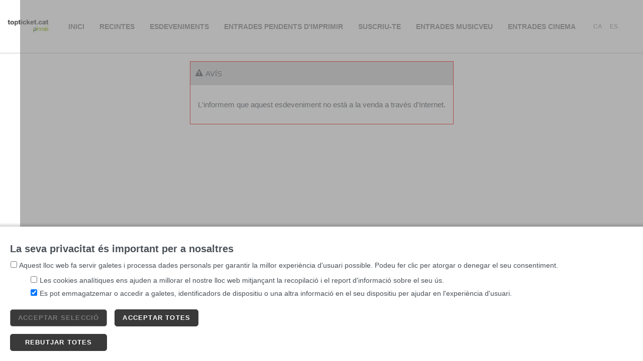

--- FILE ---
content_type: text/html; charset=UTF-8
request_url: https://www.4tickets.es/topticket/public/janto/main.php?Nivel=Evento&idEvento=VY58&id_origen=PROMOCIONLLOPART
body_size: 579854
content:

	<!DOCTYPE html>
  <html lang="ca-CA">
	<head>
<meta http-equiv="content-language" content="ca">
<meta http-equiv="X-UA-Compatible" content="IE=100" />	
	<title>TopTicket</title>
<meta http-equiv="Content-Type" content="text/html; charset=UTF-8" />

<meta http-equiv="imagetoolbar" content="false" /> 
<meta http-equiv="cache-control" content="no-cache, mustrevalidate">
<meta name="description" content="Compre sus entradas c�modamente desde casa" />
<meta name="Robots" content="all" />
<meta name="Revisit" content="1 days" />
<meta name="viewport" content="width=device-width, initial-scale=1.0, maximum-scale=1.0, user-scalable=no" />


<link rel="stylesheet" type="text/css" media="screen" href="/topticket/public/static/web/css/plantilla.css?v=12301353"><link rel="stylesheet" type="text/css" media="screen" href="/topticket/public/static/web/css/estilosMovil.css?v=12301353"><link rel="shortcut icon" href="/topticket/public/static/web/img/url.ico?v=12301353"><script src="https://cdn.janto.es/static/web4/repo43r12/public/janto/js/Objetos.js?v=12301353"></script><script src="https://cdn.janto.es/static/web4/repo43r12/public/janto/js/Ajax.js?v=12301353"></script><script src="https://cdn.janto.es/static/web4/repo43r12/public/janto/js/Proceso.js?v=12301353"></script><script src="https://cdn.janto.es/static/web4/repo43r12/public/janto/js/Negocio.js?v=12301353"></script><script src="https://cdn.janto.es/static/web4/repo43r12/public/janto/js/Calendario.js?v=12301353"></script><script src="https://cdn.janto.es/static/web4/repo43r12/public/janto/js/Main.js?v=12301353"></script><script src="https://cdn.janto.es/static/web4/repo43r12/public/janto/js/Contenidos.js?v=12301353"></script><script src="https://cdn.janto.es/static/web4/repo43r12/public/janto/js/Utils.js?v=12301353"></script><script src="https://cdn.janto.es/static/web4/repo43r12/public/janto/js/AccionesV1.js?v=12301353"></script><script src="https://cdn.janto.es/static/web4/repo43r12/public/janto/js/Menu.js?v=12301353"></script><script src="https://cdn.janto.es/static/web4/repo43r12/public/janto/js/VentaCombinada.js?v=12301353"></script><script src="/repositorios/repo43r12/public/janto/js/Carrito.js?v=12301353"></script><script src="https://cdn.janto.es/static/web4/repo43r12/public/janto/js/aforos/Aforo.js?v=12301353"></script><script src="https://cdn.janto.es/static/web4/repo43r12/public/janto/js/Identidad.js?v=12301353"></script><script src="https://cdn.janto.es/static/web4/repo43r12/public/janto/js/Oficinas.js?v=12301353"></script><script src="https://cdn.janto.es/static/web4/repo43r12/public/janto/js/Transacciones.js?v=12301353"></script><script src="https://cdn.janto.es/static/web4/repo43r12/public/janto/js/lib/jquery-3.7.1.min.js?v=12301353"></script><link rel="stylesheet" type="text/css" href="https://cdn.janto.es/static/web4/repo43r12/public/janto/js/datetimepicker/jquery.datetimepicker.css?v=12301353"><script src="https://cdn.janto.es/static/web4/repo43r12/public/janto/js/datetimepicker/jquery.datetimepicker.full.min.js?v=12301353"></script>

<link rel="stylesheet" type="text/css" href="https://cdn.janto.es/static/JantoLibs/cookie-style.css?v=12301353">
<script language="javascript" src="https://cdn.janto.es/static/JantoLibs/widget-cookies.js?v=12301353"></script>
<!--áéíóúà-ùäëïöüçÇa --><script >
//window.onerror = Accion.ControlErrorJscript;
      var POS_IDIOMA = "0";
      var IDIOMA = "02";
      var ID_IDIOMA = "CA";
      var datosSub = JSON.parse('{"OK":true,"Error":false}');
      var ModoMovil = false;

      var PERMITE_MODAL = false;
      
      var URL_MENU_RECOGIDA     = "/topticket/public/static/web/html/CA/recogidaEntradas.html";
      var URL_AVISO_LEGAL       = "/topticket/public/static/web/html/CA/avisoLegal.html";
      var URL_CONDICIONES_GENERALES = "/topticket/public/static/web/html/CA/condicionesGenerales.html";
      var URL_AYUDA_CVC           = "/topticket/public/static/web/html/CA/ayudaCVC.html";
      var URL_SUGERENCIAS       = "https://www.4tickets.es";

      var URL_LINK_MENU1          = "https://topticket.page.link/formMailchimp";
      var URL_LINK_MENU2          = "";
      var URL_LINK_MENU3         = "";
      var URL_ALTERNATIVA         = "https://www.4tickets.es";
      var URL_FUERA_SERVICIO = "https://www.4tickets.es/repositorios/repo43r12/public/janto/https://www.4tickets.es?IdTerminalWeb=570&Idioma=CA"; 

      var USER_ID_SESSION = "1769110439.8732";
      var FILE_GATEWAY = "Gateway.php";
      var FILE_GETPDF = "GetPdf.php";
      var FILE_PAGO_SEGURO = "pagoSeguro.php";
      var TIMESTAMP_NAVEGACION = "20260122203359";
      var URL_ORIGEN = "";
      var PARAMETROS_GA = new Array();
      var ArrIntervinientes = eval('[{"Id":"302","Nombre":"La Fundaci\u00f3 Pinnae","Orden":"0","UrlCondiciones_01":"https:\/\/cdn.janto.es\/pro\/4tick\/intervinientes\/302\/01\/20250605193748_1749145068.9567CONDICIO.htm","UrlCondiciones_02":"https:\/\/cdn.janto.es\/pro\/4tick\/intervinientes\/302\/02\/20250218145449_1739886889.3895Condicio.html","UrlCondiciones_03":"https:\/\/cdn.janto.es\/pro\/4tick\/intervinientes\/302\/03\/20250218145455_1739886895.4389Condicio.html","UrlCondiciones_04":"https:\/\/www.4tickets.es\/static\/rgpd\/promotores\/FCP001\/02\/condicionesGenerales.html","UrlCondiciones_05":"https:\/\/www.4tickets.es\/static\/rgpd\/promotores\/FCP001\/02\/condicionesGenerales.html","UrlCondiciones_06":"https:\/\/www.4tickets.es\/static\/rgpd\/promotores\/FCP001\/02\/condicionesGenerales.html","UrlCondiciones_07":"https:\/\/www.4tickets.es\/static\/rgpd\/promotores\/FCP001\/02\/condicionesGenerales.html","UrlCondiciones_08":"https:\/\/www.4tickets.es\/static\/rgpd\/promotores\/FCP001\/02\/condicionesGenerales.html","UrlPrivacidad_01":"https:\/\/cdn.janto.es\/pro\/4tick\/intervinientes\/302\/01\/20250221123403_1740137643.2771Politica.html","UrlPrivacidad_02":"https:\/\/cdn.janto.es\/pro\/4tick\/intervinientes\/302\/02\/20250221123409_1740137649.7793Politica.html","UrlPrivacidad_03":"https:\/\/cdn.janto.es\/pro\/4tick\/intervinientes\/302\/03\/20250221123415_1740137655.8639Politica.html","UrlPrivacidad_04":"https:\/\/www.4tickets.es\/static\/rgpd\/promotores\/FCP001\/02\/politicaPrivacidad.html","UrlPrivacidad_05":"https:\/\/www.4tickets.es\/static\/rgpd\/promotores\/FCP001\/02\/politicaPrivacidad.html","UrlPrivacidad_06":"https:\/\/www.4tickets.es\/static\/rgpd\/promotores\/FCP001\/02\/politicaPrivacidad.html","UrlPrivacidad_07":"https:\/\/www.4tickets.es\/static\/rgpd\/promotores\/FCP001\/02\/politicaPrivacidad.html","UrlPrivacidad_08":"https:\/\/www.4tickets.es\/static\/rgpd\/promotores\/FCP001\/02\/politicaPrivacidad.html","Asignacion":[{"IdEntidad":"-1","IdEvento":"-1","IdPromotor":"-1","IdRecinto":"-1","IdSesion":"-1","IdTerminal":"570","Incluir":"S"}]}]');
      //var ArrIntervinientesGeneral = eval('[{"Id":"81","Nombre":"Irafama","Orden":"0","UrlCondiciones_01":"https:\/\/www.4tickets.es\/static\/rgpd\/eventos\/PR01TR\/01\/condicionesGenerales01.html","UrlCondiciones_02":"https:\/\/www.4tickets.es\/static\/rgpd\/eventos\/PR01TR\/01\/condicionesGenerales01.html","UrlCondiciones_03":"https:\/\/www.4tickets.es\/static\/rgpd\/eventos\/PR01TR\/03\/condicionesGenerales03.html","UrlCondiciones_04":"https:\/\/www.4tickets.es\/static\/rgpd\/eventos\/PR01TR\/03\/condicionesGenerales03.html","UrlCondiciones_05":"https:\/\/www.4tickets.es\/static\/rgpd\/eventos\/PR01TR\/03\/condicionesGenerales03.html","UrlCondiciones_06":"https:\/\/www.4tickets.es\/static\/rgpd\/eventos\/PR01TR\/03\/condicionesGenerales03.html","UrlCondiciones_07":"https:\/\/www.4tickets.es\/static\/rgpd\/eventos\/PR01TR\/03\/condicionesGenerales03.html","UrlCondiciones_08":"https:\/\/www.4tickets.es\/static\/rgpd\/eventos\/PR01TR\/03\/condicionesGenerales03.html","UrlPrivacidad_01":"https:\/\/www.4tickets.es\/static\/rgpd\/eventos\/PR01TR\/01\/politicaPrivacidad01.html","UrlPrivacidad_02":"https:\/\/www.4tickets.es\/static\/rgpd\/eventos\/PR01TR\/01\/politicaPrivacidad01.html","UrlPrivacidad_03":"https:\/\/www.4tickets.es\/static\/rgpd\/eventos\/PR01TR\/03\/politicaPrivacidad03.html","UrlPrivacidad_04":"https:\/\/www.4tickets.es\/static\/rgpd\/eventos\/PR01TR\/03\/politicaPrivacidad03.html","UrlPrivacidad_05":"https:\/\/www.4tickets.es\/static\/rgpd\/eventos\/PR01TR\/03\/politicaPrivacidad03.html","UrlPrivacidad_06":"https:\/\/www.4tickets.es\/static\/rgpd\/eventos\/PR01TR\/03\/politicaPrivacidad03.html","UrlPrivacidad_07":"https:\/\/www.4tickets.es\/static\/rgpd\/eventos\/PR01TR\/03\/politicaPrivacidad03.html","UrlPrivacidad_08":"https:\/\/www.4tickets.es\/static\/rgpd\/eventos\/PR01TR\/03\/politicaPrivacidad03.html","Asignacion":[{"IdEntidad":"-1","IdEvento":"PR01TR","IdPromotor":"-1","IdRecinto":"-1","IdSesion":"-1","IdTerminal":"-1","Incluir":"S"}]},{"Id":"106","Nombre":"Grup Focus","Orden":"0","UrlCondiciones_01":"https:\/\/www.4tickets.es\/static\/rgpd\/eventos\/CON70\/01\/condicionesGenerales.html","UrlCondiciones_02":"https:\/\/www.4tickets.es\/static\/rgpd\/eventos\/CON70\/02\/condicionesGenerales.html","UrlCondiciones_03":"https:\/\/www.4tickets.es\/static\/rgpd\/eventos\/CON70\/02\/condicionesGenerales.html","UrlCondiciones_04":"https:\/\/www.4tickets.es\/static\/rgpd\/eventos\/CON70\/02\/condicionesGenerales.html","UrlCondiciones_05":"https:\/\/www.4tickets.es\/static\/rgpd\/eventos\/CON70\/02\/condicionesGenerales.html","UrlCondiciones_06":"https:\/\/www.4tickets.es\/static\/rgpd\/eventos\/CON70\/02\/condicionesGenerales.html","UrlCondiciones_07":"https:\/\/www.4tickets.es\/static\/rgpd\/eventos\/CON70\/02\/condicionesGenerales.html","UrlCondiciones_08":"https:\/\/www.4tickets.es\/static\/rgpd\/eventos\/CON70\/02\/condicionesGenerales.html","UrlPrivacidad_01":"https:\/\/www.4tickets.es\/static\/rgpd\/eventos\/CON70\/01\/politicaPrivacidad.html","UrlPrivacidad_02":"https:\/\/www.4tickets.es\/static\/rgpd\/eventos\/CON70\/02\/politicaPrivacidad.html","UrlPrivacidad_03":"https:\/\/www.4tickets.es\/static\/rgpd\/eventos\/CON70\/02\/politicaPrivacidad.html","UrlPrivacidad_04":"https:\/\/www.4tickets.es\/static\/rgpd\/eventos\/CON70\/02\/politicaPrivacidad.html","UrlPrivacidad_05":"https:\/\/www.4tickets.es\/static\/rgpd\/eventos\/CON70\/02\/politicaPrivacidad.html","UrlPrivacidad_06":"https:\/\/www.4tickets.es\/static\/rgpd\/eventos\/CON70\/02\/politicaPrivacidad.html","UrlPrivacidad_07":"https:\/\/www.4tickets.es\/static\/rgpd\/eventos\/CON70\/02\/politicaPrivacidad.html","UrlPrivacidad_08":"https:\/\/www.4tickets.es\/static\/rgpd\/eventos\/CON70\/02\/politicaPrivacidad.html","Asignacion":[{"IdEntidad":"-1","IdEvento":"CON70","IdPromotor":"-1","IdRecinto":"-1","IdSesion":"-1","IdTerminal":"-1","Incluir":"S"}]},{"Id":"145","Nombre":"Producciones ROCKNROCK S.L.","Orden":"0","UrlCondiciones_01":"https:\/\/www.4tickets.es\/static\/rgpd\/eventos\/RNR102\/01\/condicionesGenerales.html","UrlCondiciones_02":"https:\/\/www.4tickets.es\/static\/rgpd\/eventos\/RNR102\/01\/condicionesGenerales.html","UrlCondiciones_03":"https:\/\/www.4tickets.es\/static\/rgpd\/eventos\/RNR102\/03\/condicionesGenerales.html","UrlCondiciones_04":"https:\/\/www.4tickets.es\/static\/rgpd\/eventos\/RNR102\/01\/condicionesGenerales.html","UrlCondiciones_05":"https:\/\/www.4tickets.es\/static\/rgpd\/eventos\/RNR102\/01\/condicionesGenerales.html","UrlCondiciones_06":"https:\/\/www.4tickets.es\/static\/rgpd\/eventos\/RNR102\/01\/condicionesGenerales.html","UrlCondiciones_07":"https:\/\/www.4tickets.es\/static\/rgpd\/eventos\/RNR102\/01\/condicionesGenerales.html","UrlCondiciones_08":"https:\/\/www.4tickets.es\/static\/rgpd\/eventos\/RNR102\/01\/condicionesGenerales.html","UrlPrivacidad_01":"https:\/\/www.4tickets.es\/static\/rgpd\/eventos\/RNR102\/01\/politicaPrivacidad.html","UrlPrivacidad_02":"https:\/\/www.4tickets.es\/static\/rgpd\/eventos\/RNR102\/01\/politicaPrivacidad.html","UrlPrivacidad_03":"https:\/\/www.4tickets.es\/static\/rgpd\/eventos\/RNR102\/03\/politicaPrivacidad.html","UrlPrivacidad_04":"https:\/\/www.4tickets.es\/static\/rgpd\/eventos\/RNR102\/01\/politicaPrivacidad.html","UrlPrivacidad_05":"https:\/\/www.4tickets.es\/static\/rgpd\/eventos\/RNR102\/01\/politicaPrivacidad.html","UrlPrivacidad_06":"https:\/\/www.4tickets.es\/static\/rgpd\/eventos\/RNR102\/01\/politicaPrivacidad.html","UrlPrivacidad_07":"https:\/\/www.4tickets.es\/static\/rgpd\/eventos\/RNR102\/01\/politicaPrivacidad.html","UrlPrivacidad_08":"https:\/\/www.4tickets.es\/static\/rgpd\/eventos\/RNR102\/01\/politicaPrivacidad.html","Asignacion":[{"IdEntidad":"-1","IdEvento":"RNR102","IdPromotor":"-1","IdRecinto":"-1","IdSesion":"-1","IdTerminal":"-1","Incluir":"S"},{"IdEntidad":"-1","IdEvento":"RNR103","IdPromotor":"-1","IdRecinto":"-1","IdSesion":"-1","IdTerminal":"-1","Incluir":"S"},{"IdEntidad":"-1","IdEvento":"RNR104","IdPromotor":"-1","IdRecinto":"-1","IdSesion":"-1","IdTerminal":"-1","Incluir":"S"},{"IdEntidad":"-1","IdEvento":"RNR105","IdPromotor":"-1","IdRecinto":"-1","IdSesion":"-1","IdTerminal":"-1","Incluir":"S"},{"IdEntidad":"-1","IdEvento":"RNR106","IdPromotor":"-1","IdRecinto":"-1","IdSesion":"-1","IdTerminal":"-1","Incluir":"S"},{"IdEntidad":"-1","IdEvento":"RNR107","IdPromotor":"-1","IdRecinto":"-1","IdSesion":"-1","IdTerminal":"-1","Incluir":"S"},{"IdEntidad":"-1","IdEvento":"RNR108","IdPromotor":"-1","IdRecinto":"-1","IdSesion":"-1","IdTerminal":"-1","Incluir":"S"},{"IdEntidad":"-1","IdEvento":"RNR109","IdPromotor":"-1","IdRecinto":"-1","IdSesion":"-1","IdTerminal":"-1","Incluir":"S"}]},{"Id":"161","Nombre":"Fundaci\u00f3n Villa y Corte del Chocolate","Orden":"0","UrlCondiciones_01":"https:\/\/www.4tickets.es\/static\/rgpd\/eventos\/SCM1\/01\/condicionesGenerales.html","UrlCondiciones_02":"https:\/\/www.4tickets.es\/static\/rgpd\/eventos\/SCM1\/02\/condicionesGenerales.html","UrlCondiciones_03":"https:\/\/www.4tickets.es\/static\/rgpd\/eventos\/SCM1\/03\/condicionesGenerales.html","UrlCondiciones_04":"https:\/\/www.4tickets.es\/static\/rgpd\/eventos\/SCM1\/03\/condicionesGenerales.html","UrlCondiciones_05":"https:\/\/www.4tickets.es\/static\/rgpd\/eventos\/SCM1\/03\/condicionesGenerales.html","UrlCondiciones_06":"https:\/\/www.4tickets.es\/static\/rgpd\/eventos\/SCM1\/03\/condicionesGenerales.html","UrlCondiciones_07":"https:\/\/www.4tickets.es\/static\/rgpd\/eventos\/SCM1\/03\/condicionesGenerales.html","UrlCondiciones_08":"https:\/\/www.4tickets.es\/static\/rgpd\/eventos\/SCM1\/03\/condicionesGenerales.html","UrlPrivacidad_01":"https:\/\/www.4tickets.es\/static\/rgpd\/eventos\/SCM1\/01\/politicaPrivacidad.html","UrlPrivacidad_02":"https:\/\/www.4tickets.es\/static\/rgpd\/eventos\/SCM1\/02\/politicaPrivacidad.html","UrlPrivacidad_03":"https:\/\/www.4tickets.es\/static\/rgpd\/eventos\/SCM1\/03\/politicaPrivacidad.html","UrlPrivacidad_04":"https:\/\/www.4tickets.es\/static\/rgpd\/eventos\/SCM1\/01\/politicaPrivacidad.html","UrlPrivacidad_05":"https:\/\/www.4tickets.es\/static\/rgpd\/eventos\/SCM1\/01\/politicaPrivacidad.html","UrlPrivacidad_06":"https:\/\/www.4tickets.es\/static\/rgpd\/eventos\/SCM1\/01\/politicaPrivacidad.html","UrlPrivacidad_07":"https:\/\/www.4tickets.es\/static\/rgpd\/eventos\/SCM1\/01\/politicaPrivacidad.html","UrlPrivacidad_08":"https:\/\/www.4tickets.es\/static\/rgpd\/eventos\/SCM1\/01\/politicaPrivacidad.html","Asignacion":[{"IdEntidad":"-1","IdEvento":"SCM1","IdPromotor":"-1","IdRecinto":"-1","IdSesion":"-1","IdTerminal":"-1","Incluir":"S"}]},{"Id":"165","Nombre":"IDEA, S.L","Orden":"0","UrlCondiciones_01":"https:\/\/www.4tickets.es\/static\/rgpd\/promotores\/OKTF\/01\/condicionesGenerales.html","UrlCondiciones_02":"https:\/\/www.4tickets.es\/static\/rgpd\/promotores\/OKTF\/01\/condicionesGenerales.html","UrlCondiciones_03":"https:\/\/www.4tickets.es\/static\/rgpd\/promotores\/OKTF\/01\/condicionesGenerales.html","UrlCondiciones_04":"https:\/\/www.4tickets.es\/static\/rgpd\/promotores\/OKTF\/01\/condicionesGenerales.html","UrlCondiciones_05":"https:\/\/www.4tickets.es\/static\/rgpd\/promotores\/OKTF\/01\/condicionesGenerales.html","UrlCondiciones_06":"https:\/\/www.4tickets.es\/static\/rgpd\/promotores\/OKTF\/01\/condicionesGenerales.html","UrlCondiciones_07":"https:\/\/www.4tickets.es\/static\/rgpd\/promotores\/OKTF\/01\/condicionesGenerales.html","UrlCondiciones_08":"https:\/\/www.4tickets.es\/static\/rgpd\/promotores\/OKTF\/01\/condicionesGenerales.html","UrlPrivacidad_01":"https:\/\/www.4tickets.es\/static\/rgpd\/promotores\/OKTF\/01\/politicaPrivacidad.html","UrlPrivacidad_02":"https:\/\/www.4tickets.es\/static\/rgpd\/promotores\/OKTF\/01\/politicaPrivacidad.html","UrlPrivacidad_03":"https:\/\/www.4tickets.es\/static\/rgpd\/promotores\/OKTF\/01\/politicaPrivacidad.html","UrlPrivacidad_04":"https:\/\/www.4tickets.es\/static\/rgpd\/promotores\/OKTF\/01\/politicaPrivacidad.html","UrlPrivacidad_05":"https:\/\/www.4tickets.es\/static\/rgpd\/promotores\/OKTF\/01\/politicaPrivacidad.html","UrlPrivacidad_06":"https:\/\/www.4tickets.es\/static\/rgpd\/promotores\/OKTF\/01\/politicaPrivacidad.html","UrlPrivacidad_07":"https:\/\/www.4tickets.es\/static\/rgpd\/promotores\/OKTF\/01\/politicaPrivacidad.html","UrlPrivacidad_08":"https:\/\/www.4tickets.es\/static\/rgpd\/promotores\/OKTF\/01\/politicaPrivacidad.html","Asignacion":[{"IdEntidad":"-1","IdEvento":"-1","IdPromotor":"OKTF","IdRecinto":"-1","IdSesion":"-1","IdTerminal":"-1","Incluir":"S"}]},{"Id":"166","Nombre":"Productores de Sonrisas S.L.","Orden":"0","UrlCondiciones_01":"https:\/\/www.4tickets.es\/static\/rgpd\/promotores\/CH03\/01\/condicionesGenerales.html","UrlCondiciones_02":"https:\/\/www.4tickets.es\/static\/rgpd\/promotores\/CH03\/02\/condicionesGenerales.html","UrlCondiciones_03":"https:\/\/www.4tickets.es\/static\/rgpd\/promotores\/CH03\/03\/condicionesGenerales.html","UrlCondiciones_04":"https:\/\/www.4tickets.es\/static\/rgpd\/promotores\/CH03\/01\/condicionesGenerales.html","UrlCondiciones_05":"https:\/\/www.4tickets.es\/static\/rgpd\/promotores\/CH03\/01\/condicionesGenerales.html","UrlCondiciones_06":"https:\/\/www.4tickets.es\/static\/rgpd\/promotores\/CH03\/01\/condicionesGenerales.html","UrlCondiciones_07":"https:\/\/www.4tickets.es\/static\/rgpd\/promotores\/CH03\/01\/condicionesGenerales.html","UrlCondiciones_08":"https:\/\/www.4tickets.es\/static\/rgpd\/promotores\/CH03\/01\/condicionesGenerales.html","UrlPrivacidad_01":"https:\/\/www.4tickets.es\/static\/rgpd\/promotores\/CH03\/01\/politicaPrivacidad.html","UrlPrivacidad_02":"https:\/\/www.4tickets.es\/static\/rgpd\/promotores\/CH03\/02\/politicaPrivacidad.html","UrlPrivacidad_03":"https:\/\/www.4tickets.es\/static\/rgpd\/promotores\/CH03\/03\/politicaPrivacidad.html","UrlPrivacidad_04":"https:\/\/www.4tickets.es\/static\/rgpd\/promotores\/CH03\/01\/politicaPrivacidad.html","UrlPrivacidad_05":"https:\/\/www.4tickets.es\/static\/rgpd\/promotores\/CH03\/01\/politicaPrivacidad.html","UrlPrivacidad_06":"https:\/\/www.4tickets.es\/static\/rgpd\/promotores\/CH03\/01\/politicaPrivacidad.html","UrlPrivacidad_07":"https:\/\/www.4tickets.es\/static\/rgpd\/promotores\/CH03\/01\/politicaPrivacidad.html","UrlPrivacidad_08":"https:\/\/www.4tickets.es\/static\/rgpd\/promotores\/CH03\/01\/politicaPrivacidad.html","Asignacion":[{"IdEntidad":"-1","IdEvento":"-1","IdPromotor":"CH03","IdRecinto":"-1","IdSesion":"-1","IdTerminal":"-1","Incluir":"S"}]},{"Id":"169","Nombre":"Ajuntament de Begues","Orden":"0","UrlCondiciones_01":"https:\/\/cdn.janto.es\/pro\/4tick\/intervinientes\/169\/01\/20240731174011_1722440411.9697condicio.html","UrlCondiciones_02":"https:\/\/cdn.janto.es\/pro\/4tick\/intervinientes\/169\/02\/20240731174018_1722440418.6179condicio.html","UrlCondiciones_03":"https:\/\/www.4tickets.es\/static\/rgpd\/promotores\/AJBTG01\/03\/condicionesGenerales.html","UrlCondiciones_04":"https:\/\/www.4tickets.es\/static\/rgpd\/promotores\/AJBTG01\/01\/condicionesGenerales.html","UrlCondiciones_05":"https:\/\/www.4tickets.es\/static\/rgpd\/promotores\/AJBTG01\/01\/condicionesGenerales.html","UrlCondiciones_06":"https:\/\/www.4tickets.es\/static\/rgpd\/promotores\/AJBTG01\/01\/condicionesGenerales.html","UrlCondiciones_07":"https:\/\/www.4tickets.es\/static\/rgpd\/promotores\/AJBTG01\/01\/condicionesGenerales.html","UrlCondiciones_08":"https:\/\/www.4tickets.es\/static\/rgpd\/promotores\/AJBTG01\/01\/condicionesGenerales.html","UrlPrivacidad_01":"https:\/\/cdn.janto.es\/pro\/4tick\/intervinientes\/169\/01\/20240731174013_1722440413.746politica.html","UrlPrivacidad_02":"https:\/\/cdn.janto.es\/pro\/4tick\/intervinientes\/169\/02\/20240731174020_1722440420.421politica.html","UrlPrivacidad_03":"https:\/\/www.4tickets.es\/static\/rgpd\/promotores\/AJBTG01\/03\/politicaPrivacidad.html","UrlPrivacidad_04":"https:\/\/www.4tickets.es\/static\/rgpd\/promotores\/AJBTG01\/01\/politicaPrivacidad.html","UrlPrivacidad_05":"https:\/\/www.4tickets.es\/static\/rgpd\/promotores\/AJBTG01\/01\/politicaPrivacidad.html","UrlPrivacidad_06":"https:\/\/www.4tickets.es\/static\/rgpd\/promotores\/AJBTG01\/01\/politicaPrivacidad.html","UrlPrivacidad_07":"https:\/\/www.4tickets.es\/static\/rgpd\/promotores\/AJBTG01\/01\/politicaPrivacidad.html","UrlPrivacidad_08":"https:\/\/www.4tickets.es\/static\/rgpd\/promotores\/AJBTG01\/01\/politicaPrivacidad.html","Asignacion":[{"IdEntidad":"-1","IdEvento":"-1","IdPromotor":"AJBTG01","IdRecinto":"-1","IdSesion":"-1","IdTerminal":"-1","Incluir":"S"}]},{"Id":"171","Nombre":"Associaci\u00f3 Lonestar Premsa","Orden":"0","UrlCondiciones_01":"https:\/\/www.4tickets.es\/static\/rgpd\/promotores\/RBLS01\/01\/condicionesGenerales.html","UrlCondiciones_02":"https:\/\/www.4tickets.es\/static\/rgpd\/promotores\/RBLS01\/02\/condicionesGenerales.html","UrlCondiciones_03":"https:\/\/www.4tickets.es\/static\/rgpd\/promotores\/RBLS01\/03\/condicionesGenerales.html","UrlCondiciones_04":"https:\/\/www.4tickets.es\/static\/rgpd\/promotores\/RBLS01\/01\/condicionesGenerales.html","UrlCondiciones_05":"https:\/\/www.4tickets.es\/static\/rgpd\/promotores\/RBLS01\/01\/condicionesGenerales.html","UrlCondiciones_06":"https:\/\/www.4tickets.es\/static\/rgpd\/promotores\/RBLS01\/01\/condicionesGenerales.html","UrlCondiciones_07":"https:\/\/www.4tickets.es\/static\/rgpd\/promotores\/RBLS01\/01\/condicionesGenerales.html","UrlCondiciones_08":"https:\/\/www.4tickets.es\/static\/rgpd\/promotores\/RBLS01\/01\/condicionesGenerales.html","UrlPrivacidad_01":"https:\/\/www.4tickets.es\/static\/rgpd\/promotores\/RBLS01\/01\/politicaPrivacidad.html","UrlPrivacidad_02":"https:\/\/www.4tickets.es\/static\/rgpd\/promotores\/RBLS01\/02\/politicaPrivacidad.html","UrlPrivacidad_03":"https:\/\/www.4tickets.es\/static\/rgpd\/promotores\/RBLS01\/03\/politicaPrivacidad.html","UrlPrivacidad_04":"https:\/\/www.4tickets.es\/static\/rgpd\/promotores\/RBLS01\/01\/politicaPrivacidad.html","UrlPrivacidad_05":"https:\/\/www.4tickets.es\/static\/rgpd\/promotores\/RBLS01\/01\/politicaPrivacidad.html","UrlPrivacidad_06":"https:\/\/www.4tickets.es\/static\/rgpd\/promotores\/RBLS01\/01\/politicaPrivacidad.html","UrlPrivacidad_07":"https:\/\/www.4tickets.es\/static\/rgpd\/promotores\/RBLS01\/01\/politicaPrivacidad.html","UrlPrivacidad_08":"https:\/\/www.4tickets.es\/static\/rgpd\/promotores\/RBLS01\/01\/politicaPrivacidad.html","Asignacion":[{"IdEntidad":"-1","IdEvento":"-1","IdPromotor":"RBLS01","IdRecinto":"-1","IdSesion":"-1","IdTerminal":"-1","Incluir":"S"}]},{"Id":"173","Nombre":"Gatzara Espectacles S.L","Orden":"0","UrlCondiciones_01":"https:\/\/www.4tickets.es\/static\/rgpd\/promotores\/GATZARA\/01\/condicionesGenerales.html","UrlCondiciones_02":"https:\/\/www.4tickets.es\/static\/rgpd\/promotores\/GATZARA\/02\/condicionesGenerales.html","UrlCondiciones_03":"https:\/\/www.4tickets.es\/static\/rgpd\/promotores\/GATZARA\/03\/condicionesGenerales.html","UrlCondiciones_04":"https:\/\/www.4tickets.es\/static\/rgpd\/promotores\/GATZARA\/01\/condicionesGenerales.html","UrlCondiciones_05":"https:\/\/www.4tickets.es\/static\/rgpd\/promotores\/GATZARA\/01\/condicionesGenerales.html","UrlCondiciones_06":"https:\/\/www.4tickets.es\/static\/rgpd\/promotores\/GATZARA\/01\/condicionesGenerales.html","UrlCondiciones_07":"https:\/\/www.4tickets.es\/static\/rgpd\/promotores\/GATZARA\/01\/condicionesGenerales.html","UrlCondiciones_08":"https:\/\/www.4tickets.es\/static\/rgpd\/promotores\/GATZARA\/01\/condicionesGenerales.html","UrlPrivacidad_01":"https:\/\/www.4tickets.es\/static\/rgpd\/promotores\/GATZARA\/01\/politicaPrivacidad.html","UrlPrivacidad_02":"https:\/\/www.4tickets.es\/static\/rgpd\/promotores\/GATZARA\/02\/politicaPrivacidad.html","UrlPrivacidad_03":"https:\/\/www.4tickets.es\/static\/rgpd\/promotores\/GATZARA\/03\/politicaPrivacidad.html","UrlPrivacidad_04":"https:\/\/www.4tickets.es\/static\/rgpd\/promotores\/GATZARA\/01\/politicaPrivacidad.html","UrlPrivacidad_05":"https:\/\/www.4tickets.es\/static\/rgpd\/promotores\/GATZARA\/01\/politicaPrivacidad.html","UrlPrivacidad_06":"https:\/\/www.4tickets.es\/static\/rgpd\/promotores\/GATZARA\/01\/politicaPrivacidad.html","UrlPrivacidad_07":"https:\/\/www.4tickets.es\/static\/rgpd\/promotores\/GATZARA\/01\/politicaPrivacidad.html","UrlPrivacidad_08":"https:\/\/www.4tickets.es\/static\/rgpd\/promotores\/GATZARA\/01\/politicaPrivacidad.html","Asignacion":[{"IdEntidad":"-1","IdEvento":"-1","IdPromotor":"GATZARA","IdRecinto":"-1","IdSesion":"-1","IdTerminal":"-1","Incluir":"S"}]},{"Id":"175","Nombre":"Associaci\u00f3 Festivals d'Ordino","Orden":"0","UrlCondiciones_01":"https:\/\/cdn.janto.es\/pro\/4tick\/intervinientes\/175\/01\/20231003101015_1696320615.6684condicio.html","UrlCondiciones_02":"https:\/\/cdn.janto.es\/pro\/4tick\/intervinientes\/175\/02\/20231003101026_1696320626.8083condicio.html","UrlCondiciones_03":"https:\/\/cdn.janto.es\/pro\/4tick\/intervinientes\/175\/03\/20231003101036_1696320636.3353condicio.html","UrlCondiciones_04":"https:\/\/cdn.janto.es\/pro\/4tick\/intervinientes\/175\/04\/20231003101046_1696320646.7095condicio.html","UrlCondiciones_05":"https:\/\/www.4tickets.es\/static\/rgpd\/promotores\/COR1\/01\/condicionesGenerales.html","UrlCondiciones_06":"https:\/\/www.4tickets.es\/static\/rgpd\/promotores\/COR1\/01\/condicionesGenerales.html","UrlCondiciones_07":"https:\/\/www.4tickets.es\/static\/rgpd\/promotores\/COR1\/01\/condicionesGenerales.html","UrlCondiciones_08":"https:\/\/www.4tickets.es\/static\/rgpd\/promotores\/COR1\/01\/condicionesGenerales.html","UrlPrivacidad_01":"https:\/\/cdn.janto.es\/pro\/4tick\/intervinientes\/175\/01\/20231003101018_1696320618.8915politica.html","UrlPrivacidad_02":"https:\/\/cdn.janto.es\/pro\/4tick\/intervinientes\/175\/02\/20231003101029_1696320629.2633politica.html","UrlPrivacidad_03":"https:\/\/cdn.janto.es\/pro\/4tick\/intervinientes\/175\/03\/20231003101038_1696320638.9152politica.html","UrlPrivacidad_04":"https:\/\/cdn.janto.es\/pro\/4tick\/intervinientes\/175\/04\/20231003101049_1696320649.0363politica.html","UrlPrivacidad_05":"https:\/\/www.4tickets.es\/static\/rgpd\/promotores\/COR1\/01\/politicaPrivacidad.html","UrlPrivacidad_06":"https:\/\/www.4tickets.es\/static\/rgpd\/promotores\/COR1\/01\/politicaPrivacidad.html","UrlPrivacidad_07":"https:\/\/www.4tickets.es\/static\/rgpd\/promotores\/COR1\/01\/politicaPrivacidad.html","UrlPrivacidad_08":"https:\/\/www.4tickets.es\/static\/rgpd\/promotores\/COR1\/01\/politicaPrivacidad.html","Asignacion":[{"IdEntidad":"-1","IdEvento":"-1","IdPromotor":"COR1","IdRecinto":"-1","IdSesion":"-1","IdTerminal":"-1","Incluir":"S"}]},{"Id":"176","Nombre":"Com\u00fa d Encamp","Orden":"0","UrlCondiciones_01":"https:\/\/www.4tickets.es\/static\/rgpd\/promotores\/CEN01\/01\/condicionesGenerales.html","UrlCondiciones_02":"https:\/\/www.4tickets.es\/static\/rgpd\/promotores\/CEN01\/02\/condicionesGenerales.html","UrlCondiciones_03":"https:\/\/www.4tickets.es\/static\/rgpd\/promotores\/CEN01\/03\/condicionesGenerales.html","UrlCondiciones_04":"https:\/\/www.4tickets.es\/static\/rgpd\/promotores\/CEN01\/04\/condicionesGenerales.html","UrlCondiciones_05":"https:\/\/www.4tickets.es\/static\/rgpd\/promotores\/CEN01\/01\/condicionesGenerales.html","UrlCondiciones_06":"https:\/\/www.4tickets.es\/static\/rgpd\/promotores\/CEN01\/01\/condicionesGenerales.html","UrlCondiciones_07":"https:\/\/www.4tickets.es\/static\/rgpd\/promotores\/CEN01\/01\/condicionesGenerales.html","UrlCondiciones_08":"https:\/\/www.4tickets.es\/static\/rgpd\/promotores\/CEN01\/01\/condicionesGenerales.html","UrlPrivacidad_01":"https:\/\/www.4tickets.es\/static\/rgpd\/promotores\/CEN01\/01\/politicaPrivacidad.html","UrlPrivacidad_02":"https:\/\/www.4tickets.es\/static\/rgpd\/promotores\/CEN01\/02\/politicaPrivacidad.html","UrlPrivacidad_03":"https:\/\/www.4tickets.es\/static\/rgpd\/promotores\/CEN01\/03\/politicaPrivacidad.html","UrlPrivacidad_04":"https:\/\/www.4tickets.es\/static\/rgpd\/promotores\/CEN01\/04\/politicaPrivacidad.html","UrlPrivacidad_05":"https:\/\/www.4tickets.es\/static\/rgpd\/promotores\/CEN01\/01\/politicaPrivacidad.html","UrlPrivacidad_06":"https:\/\/www.4tickets.es\/static\/rgpd\/promotores\/CEN01\/01\/politicaPrivacidad.html","UrlPrivacidad_07":"https:\/\/www.4tickets.es\/static\/rgpd\/promotores\/CEN01\/01\/politicaPrivacidad.html","UrlPrivacidad_08":"https:\/\/www.4tickets.es\/static\/rgpd\/promotores\/CEN01\/01\/politicaPrivacidad.html","Asignacion":[{"IdEntidad":"-1","IdEvento":"-1","IdPromotor":"CEN01","IdRecinto":"-1","IdSesion":"-1","IdTerminal":"-1","Incluir":"S"}]},{"Id":"178","Nombre":"Marta Grassot P\u00e9rez","Orden":"0","UrlCondiciones_01":"https:\/\/www.4tickets.es\/static\/rgpd\/promotores\/MOSC01\/01\/condicionesGenerales.html","UrlCondiciones_02":"https:\/\/www.4tickets.es\/static\/rgpd\/promotores\/MOSC01\/02\/condicionesGenerales.html","UrlCondiciones_03":"https:\/\/www.4tickets.es\/static\/rgpd\/promotores\/MOSC01\/03\/condicionesGenerales.html","UrlCondiciones_04":"https:\/\/www.4tickets.es\/static\/rgpd\/promotores\/MOSC01\/04\/condicionesGenerales.html","UrlCondiciones_05":"https:\/\/www.4tickets.es\/static\/rgpd\/promotores\/MOSC01\/01\/condicionesGenerales.html","UrlCondiciones_06":"https:\/\/www.4tickets.es\/static\/rgpd\/promotores\/MOSC01\/01\/condicionesGenerales.html","UrlCondiciones_07":"https:\/\/www.4tickets.es\/static\/rgpd\/promotores\/MOSC01\/01\/condicionesGenerales.html","UrlCondiciones_08":"https:\/\/www.4tickets.es\/static\/rgpd\/promotores\/MOSC01\/01\/condicionesGenerales.html","UrlPrivacidad_01":"https:\/\/www.4tickets.es\/static\/rgpd\/promotores\/MOSC01\/01\/politicaPrivacidad.html","UrlPrivacidad_02":"https:\/\/www.4tickets.es\/static\/rgpd\/promotores\/MOSC01\/02\/politicaPrivacidad.html","UrlPrivacidad_03":"https:\/\/www.4tickets.es\/static\/rgpd\/promotores\/MOSC01\/03\/politicaPrivacidad.html","UrlPrivacidad_04":"https:\/\/www.4tickets.es\/static\/rgpd\/promotores\/MOSC01\/04\/politicaPrivacidad.html","UrlPrivacidad_05":"https:\/\/www.4tickets.es\/static\/rgpd\/promotores\/MOSC01\/01\/politicaPrivacidad.html","UrlPrivacidad_06":"https:\/\/www.4tickets.es\/static\/rgpd\/promotores\/MOSC01\/01\/politicaPrivacidad.html","UrlPrivacidad_07":"https:\/\/www.4tickets.es\/static\/rgpd\/promotores\/MOSC01\/01\/politicaPrivacidad.html","UrlPrivacidad_08":"https:\/\/www.4tickets.es\/static\/rgpd\/promotores\/MOSC01\/01\/politicaPrivacidad.html","Asignacion":[{"IdEntidad":"-1","IdEvento":"-1","IdPromotor":"MOSC01","IdRecinto":"-1","IdSesion":"-1","IdTerminal":"-1","Incluir":"S"}]},{"Id":"188","Nombre":"Centre cultural i recreatiu Pineda de Mar","Orden":"0","UrlCondiciones_01":"https:\/\/cdn.janto.es\/pro\/4tick\/intervinientes\/188\/01\/20240801100238_1722499358.7077condicio.html","UrlCondiciones_02":"https:\/\/cdn.janto.es\/pro\/4tick\/intervinientes\/188\/02\/20240801100230_1722499350.4326condicio.html","UrlCondiciones_03":"https:\/\/cdn.janto.es\/pro\/4tick\/intervinientes\/188\/03\/20240801100245_1722499365.8499condicio.html","UrlCondiciones_04":"https:\/\/www.4tickets.es\/static\/rgpd\/promotores\/CCRP01\/01\/condicionesGenerales.html","UrlCondiciones_05":"https:\/\/www.4tickets.es\/static\/rgpd\/promotores\/CCRP01\/01\/condicionesGenerales.html","UrlCondiciones_06":"https:\/\/www.4tickets.es\/static\/rgpd\/promotores\/CCRP01\/01\/condicionesGenerales.html","UrlCondiciones_07":"https:\/\/www.4tickets.es\/static\/rgpd\/promotores\/CCRP01\/01\/condicionesGenerales.html","UrlCondiciones_08":"https:\/\/www.4tickets.es\/static\/rgpd\/promotores\/CCRP01\/01\/condicionesGenerales.html","UrlPrivacidad_01":"https:\/\/cdn.janto.es\/pro\/4tick\/intervinientes\/188\/01\/20240801100240_1722499360.7066politica.html","UrlPrivacidad_02":"https:\/\/cdn.janto.es\/pro\/4tick\/intervinientes\/188\/02\/20240801100232_1722499352.3175politica.html","UrlPrivacidad_03":"https:\/\/cdn.janto.es\/pro\/4tick\/intervinientes\/188\/03\/20240801100247_1722499367.8481politica.html","UrlPrivacidad_04":"https:\/\/www.4tickets.es\/static\/rgpd\/promotores\/CCRP01\/01\/politicaPrivacidad.html","UrlPrivacidad_05":"https:\/\/www.4tickets.es\/static\/rgpd\/promotores\/CCRP01\/01\/politicaPrivacidad.html","UrlPrivacidad_06":"https:\/\/www.4tickets.es\/static\/rgpd\/promotores\/CCRP01\/01\/politicaPrivacidad.html","UrlPrivacidad_07":"https:\/\/www.4tickets.es\/static\/rgpd\/promotores\/CCRP01\/01\/politicaPrivacidad.html","UrlPrivacidad_08":"https:\/\/www.4tickets.es\/static\/rgpd\/promotores\/CCRP01\/01\/politicaPrivacidad.html","Asignacion":[{"IdEntidad":"-1","IdEvento":"-1","IdPromotor":"CCRP01","IdRecinto":"-1","IdSesion":"-1","IdTerminal":"-1","Incluir":"S"}]},{"Id":"189","Nombre":"Europe Big Events S.L.","Orden":"0","UrlCondiciones_01":"https:\/\/www.4tickets.es\/static\/rgpd\/promotores\/8900\/01\/condicionesGenerales.html","UrlCondiciones_02":"https:\/\/www.4tickets.es\/static\/rgpd\/promotores\/8900\/02\/condicionesGenerales.html","UrlCondiciones_03":"https:\/\/www.4tickets.es\/static\/rgpd\/promotores\/8900\/03\/condicionesGenerales.html","UrlCondiciones_04":"https:\/\/www.4tickets.es\/static\/rgpd\/promotores\/8900\/04\/condicionesGenerales.html","UrlCondiciones_05":"https:\/\/www.4tickets.es\/static\/rgpd\/promotores\/8900\/01\/condicionesGenerales.html","UrlCondiciones_06":"https:\/\/www.4tickets.es\/static\/rgpd\/promotores\/8900\/01\/condicionesGenerales.html","UrlCondiciones_07":"https:\/\/www.4tickets.es\/static\/rgpd\/promotores\/8900\/01\/condicionesGenerales.html","UrlCondiciones_08":"https:\/\/www.4tickets.es\/static\/rgpd\/promotores\/8900\/01\/condicionesGenerales.html","UrlPrivacidad_01":"https:\/\/www.4tickets.es\/static\/rgpd\/promotores\/8900\/01\/politicaPrivacidad.html","UrlPrivacidad_02":"https:\/\/www.4tickets.es\/static\/rgpd\/promotores\/8900\/02\/politicaPrivacidad.html","UrlPrivacidad_03":"https:\/\/www.4tickets.es\/static\/rgpd\/promotores\/8900\/03\/politicaPrivacidad.html","UrlPrivacidad_04":"https:\/\/www.4tickets.es\/static\/rgpd\/promotores\/8900\/04\/politicaPrivacidad.html","UrlPrivacidad_05":"https:\/\/www.4tickets.es\/static\/rgpd\/promotores\/8900\/01\/politicaPrivacidad.html","UrlPrivacidad_06":"https:\/\/www.4tickets.es\/static\/rgpd\/promotores\/8900\/01\/politicaPrivacidad.html","UrlPrivacidad_07":"https:\/\/www.4tickets.es\/static\/rgpd\/promotores\/8900\/01\/politicaPrivacidad.html","UrlPrivacidad_08":"https:\/\/www.4tickets.es\/static\/rgpd\/promotores\/8900\/01\/politicaPrivacidad.html","Asignacion":[{"IdEntidad":"-1","IdEvento":"-1","IdPromotor":"8900","IdRecinto":"-1","IdSesion":"-1","IdTerminal":"-1","Incluir":"S"}]},{"Id":"191","Nombre":"Ciudad del Motor de Arag\u00f3n S.A.","Orden":"0","UrlCondiciones_01":"https:\/\/www.4tickets.es\/static\/rgpd\/promotores\/MA01\/01\/condicionesGenerales.html","UrlCondiciones_02":"https:\/\/www.4tickets.es\/static\/rgpd\/promotores\/MA01\/02\/condicionesGenerales.html","UrlCondiciones_03":"https:\/\/www.4tickets.es\/static\/rgpd\/promotores\/MA01\/03\/condicionesGenerales.html","UrlCondiciones_04":"https:\/\/www.4tickets.es\/static\/rgpd\/promotores\/MA01\/04\/condicionesGenerales.html","UrlCondiciones_05":"https:\/\/www.4tickets.es\/static\/rgpd\/promotores\/MA01\/01\/condicionesGenerales.html","UrlCondiciones_06":"https:\/\/www.4tickets.es\/static\/rgpd\/promotores\/MA01\/01\/condicionesGenerales.html","UrlCondiciones_07":"https:\/\/www.4tickets.es\/static\/rgpd\/promotores\/MA01\/01\/condicionesGenerales.html","UrlCondiciones_08":"https:\/\/www.4tickets.es\/static\/rgpd\/promotores\/MA01\/01\/condicionesGenerales.html","UrlPrivacidad_01":"https:\/\/www.4tickets.es\/static\/rgpd\/promotores\/MA01\/01\/politicaPrivacidad.html","UrlPrivacidad_02":"https:\/\/www.4tickets.es\/static\/rgpd\/promotores\/MA01\/02\/politicaPrivacidad.html","UrlPrivacidad_03":"https:\/\/www.4tickets.es\/static\/rgpd\/promotores\/MA01\/03\/politicaPrivacidad.html","UrlPrivacidad_04":"https:\/\/www.4tickets.es\/static\/rgpd\/promotores\/MA01\/04\/politicaPrivacidad.html","UrlPrivacidad_05":"https:\/\/www.4tickets.es\/static\/rgpd\/promotores\/MA01\/01\/politicaPrivacidad.html","UrlPrivacidad_06":"https:\/\/www.4tickets.es\/static\/rgpd\/promotores\/MA01\/01\/politicaPrivacidad.html","UrlPrivacidad_07":"https:\/\/www.4tickets.es\/static\/rgpd\/promotores\/MA01\/01\/politicaPrivacidad.html","UrlPrivacidad_08":"https:\/\/www.4tickets.es\/static\/rgpd\/promotores\/MA01\/01\/politicaPrivacidad.html","Asignacion":[{"IdEntidad":"-1","IdEvento":"-1","IdPromotor":"MA01","IdRecinto":"-1","IdSesion":"-1","IdTerminal":"-1","Incluir":"S"}]},{"Id":"192","Nombre":"Federaci\u00f3 Andorrana de Futbol","Orden":"0","UrlCondiciones_01":"https:\/\/www.4tickets.es\/static\/rgpd\/promotores\/FAF01\/01\/condicionesGenerales.html","UrlCondiciones_02":"https:\/\/www.4tickets.es\/static\/rgpd\/promotores\/FAF01\/02\/condicionesGenerales.html","UrlCondiciones_03":"https:\/\/www.4tickets.es\/static\/rgpd\/promotores\/FAF01\/03\/condicionesGenerales.html","UrlCondiciones_04":"https:\/\/www.4tickets.es\/static\/rgpd\/promotores\/FAF01\/04\/condicionesGenerales.html","UrlCondiciones_05":"https:\/\/www.4tickets.es\/static\/rgpd\/promotores\/FAF01\/01\/condicionesGenerales.html","UrlCondiciones_06":"https:\/\/www.4tickets.es\/static\/rgpd\/promotores\/FAF01\/01\/condicionesGenerales.html","UrlCondiciones_07":"https:\/\/www.4tickets.es\/static\/rgpd\/promotores\/FAF01\/01\/condicionesGenerales.html","UrlCondiciones_08":"https:\/\/www.4tickets.es\/static\/rgpd\/promotores\/FAF01\/01\/condicionesGenerales.html","UrlPrivacidad_01":"https:\/\/www.4tickets.es\/static\/rgpd\/promotores\/FAF01\/01\/politicaPrivacidad.html","UrlPrivacidad_02":"https:\/\/www.4tickets.es\/static\/rgpd\/promotores\/FAF01\/02\/politicaPrivacidad.html","UrlPrivacidad_03":"https:\/\/www.4tickets.es\/static\/rgpd\/promotores\/FAF01\/03\/politicaPrivacidad.html","UrlPrivacidad_04":"https:\/\/www.4tickets.es\/static\/rgpd\/promotores\/FAF01\/04\/politicaPrivacidad.html","UrlPrivacidad_05":"https:\/\/www.4tickets.es\/static\/rgpd\/promotores\/FAF01\/01\/politicaPrivacidad.html","UrlPrivacidad_06":"https:\/\/www.4tickets.es\/static\/rgpd\/promotores\/FAF01\/01\/politicaPrivacidad.html","UrlPrivacidad_07":"https:\/\/www.4tickets.es\/static\/rgpd\/promotores\/FAF01\/01\/politicaPrivacidad.html","UrlPrivacidad_08":"https:\/\/www.4tickets.es\/static\/rgpd\/promotores\/FAF01\/01\/politicaPrivacidad.html","Asignacion":[{"IdEntidad":"-1","IdEvento":"-1","IdPromotor":"FAF01","IdRecinto":"-1","IdSesion":"-1","IdTerminal":"-1","Incluir":"S"}]},{"Id":"193","Nombre":"LA POETICA DEL HORROR","Orden":"0","UrlCondiciones_01":"https:\/\/www.4tickets.es\/static\/rgpd\/promotores\/CHI3\/01\/condicionesGenerales.html","UrlCondiciones_02":"https:\/\/www.4tickets.es\/static\/rgpd\/promotores\/CHI3\/02\/condicionesGenerales.html","UrlCondiciones_03":"https:\/\/www.4tickets.es\/static\/rgpd\/promotores\/CHI3\/03\/condicionesGenerales.html","UrlCondiciones_04":"https:\/\/www.4tickets.es\/static\/rgpd\/promotores\/CHI3\/04\/condicionesGenerales.html","UrlCondiciones_05":"https:\/\/www.4tickets.es\/static\/rgpd\/promotores\/CHI3\/01\/condicionesGenerales.html","UrlCondiciones_06":"https:\/\/www.4tickets.es\/static\/rgpd\/promotores\/CHI3\/01\/condicionesGenerales.html","UrlCondiciones_07":"https:\/\/www.4tickets.es\/static\/rgpd\/promotores\/CHI3\/01\/condicionesGenerales.html","UrlCondiciones_08":"https:\/\/www.4tickets.es\/static\/rgpd\/promotores\/CHI3\/01\/condicionesGenerales.html","UrlPrivacidad_01":"https:\/\/www.4tickets.es\/static\/rgpd\/promotores\/CHI3\/01\/politicaPrivacidad.html","UrlPrivacidad_02":"https:\/\/www.4tickets.es\/static\/rgpd\/promotores\/CHI3\/02\/politicaPrivacidad.html","UrlPrivacidad_03":"https:\/\/www.4tickets.es\/static\/rgpd\/promotores\/CHI3\/03\/politicaPrivacidad.html","UrlPrivacidad_04":"https:\/\/www.4tickets.es\/static\/rgpd\/promotores\/CHI3\/04\/politicaPrivacidad.html","UrlPrivacidad_05":"https:\/\/www.4tickets.es\/static\/rgpd\/promotores\/CHI3\/01\/politicaPrivacidad.html","UrlPrivacidad_06":"https:\/\/www.4tickets.es\/static\/rgpd\/promotores\/CHI3\/01\/politicaPrivacidad.html","UrlPrivacidad_07":"https:\/\/www.4tickets.es\/static\/rgpd\/promotores\/CHI3\/01\/politicaPrivacidad.html","UrlPrivacidad_08":"https:\/\/www.4tickets.es\/static\/rgpd\/promotores\/CHI3\/01\/politicaPrivacidad.html","Asignacion":[{"IdEntidad":"-1","IdEvento":"-1","IdPromotor":"CHI3","IdRecinto":"-1","IdSesion":"-1","IdTerminal":"-1","Incluir":"S"}]},{"Id":"200","Nombre":"Tus Entradas Ya S.L.","Orden":"0","UrlCondiciones_01":"https:\/\/www.4tickets.es\/static\/rgpd\/promotores\/TEY02\/01\/condicionesGenerales.html","UrlCondiciones_02":"https:\/\/www.4tickets.es\/static\/rgpd\/promotores\/TEY02\/02\/condicionesGenerales.html","UrlCondiciones_03":"https:\/\/www.4tickets.es\/static\/rgpd\/promotores\/TEY02\/03\/condicionesGenerales.html","UrlCondiciones_04":"https:\/\/www.4tickets.es\/static\/rgpd\/promotores\/TEY02\/02\/condicionesGenerales.html","UrlCondiciones_05":"https:\/\/www.4tickets.es\/static\/rgpd\/promotores\/TEY02\/02\/condicionesGenerales.html","UrlCondiciones_06":"https:\/\/www.4tickets.es\/static\/rgpd\/promotores\/TEY02\/02\/condicionesGenerales.html","UrlCondiciones_07":"https:\/\/www.4tickets.es\/static\/rgpd\/promotores\/TEY02\/02\/condicionesGenerales.html","UrlCondiciones_08":"https:\/\/www.4tickets.es\/static\/rgpd\/promotores\/TEY02\/02\/condicionesGenerales.html","UrlPrivacidad_01":"https:\/\/www.4tickets.es\/static\/rgpd\/promotores\/TEY02\/01\/politicaPrivacidad.html","UrlPrivacidad_02":"https:\/\/www.4tickets.es\/static\/rgpd\/promotores\/TEY02\/02\/politicaPrivacidad.html","UrlPrivacidad_03":"https:\/\/www.4tickets.es\/static\/rgpd\/promotores\/TEY02\/03\/politicaPrivacidad.html","UrlPrivacidad_04":"https:\/\/www.4tickets.es\/static\/rgpd\/promotores\/TEY02\/02\/politicaPrivacidad.html","UrlPrivacidad_05":"https:\/\/www.4tickets.es\/static\/rgpd\/promotores\/TEY02\/02\/politicaPrivacidad.html","UrlPrivacidad_06":"https:\/\/www.4tickets.es\/static\/rgpd\/promotores\/TEY02\/02\/politicaPrivacidad.html","UrlPrivacidad_07":"https:\/\/www.4tickets.es\/static\/rgpd\/promotores\/TEY02\/02\/politicaPrivacidad.html","UrlPrivacidad_08":"https:\/\/www.4tickets.es\/static\/rgpd\/promotores\/TEY02\/02\/politicaPrivacidad.html","Asignacion":[{"IdEntidad":"-1","IdEvento":"-1","IdPromotor":"TEY02","IdRecinto":"-1","IdSesion":"-1","IdTerminal":"-1","Incluir":"S"}]},{"Id":"205","Nombre":"Ajuntament de Sant Lloren\u00e7 des Cardassar","Orden":"0","UrlCondiciones_01":"https:\/\/www.4tickets.es\/static\/rgpd\/promotores\/SAMANIGA\/01\/condicionesGenerales.html","UrlCondiciones_02":"https:\/\/www.4tickets.es\/static\/rgpd\/promotores\/SAMANIGA\/01\/condicionesGenerales.html","UrlCondiciones_03":"https:\/\/www.4tickets.es\/static\/rgpd\/promotores\/SAMANIGA\/01\/condicionesGenerales.html","UrlCondiciones_04":"https:\/\/www.4tickets.es\/static\/rgpd\/promotores\/SAMANIGA\/01\/condicionesGenerales.html","UrlCondiciones_05":"https:\/\/www.4tickets.es\/static\/rgpd\/promotores\/SAMANIGA\/01\/condicionesGenerales.html","UrlCondiciones_06":"https:\/\/www.4tickets.es\/static\/rgpd\/promotores\/SAMANIGA\/01\/condicionesGenerales.html","UrlCondiciones_07":"https:\/\/www.4tickets.es\/static\/rgpd\/promotores\/SAMANIGA\/01\/condicionesGenerales.html","UrlCondiciones_08":"https:\/\/www.4tickets.es\/static\/rgpd\/promotores\/SAMANIGA\/01\/condicionesGenerales.html","UrlPrivacidad_01":"https:\/\/www.4tickets.es\/static\/rgpd\/promotores\/SAMANIGA\/01\/politicaPrivacidad.html","UrlPrivacidad_02":"https:\/\/www.4tickets.es\/static\/rgpd\/promotores\/SAMANIGA\/01\/politicaPrivacidad.html","UrlPrivacidad_03":"https:\/\/www.4tickets.es\/static\/rgpd\/promotores\/SAMANIGA\/01\/politicaPrivacidad.html","UrlPrivacidad_04":"https:\/\/www.4tickets.es\/static\/rgpd\/promotores\/SAMANIGA\/01\/politicaPrivacidad.html","UrlPrivacidad_05":"https:\/\/www.4tickets.es\/static\/rgpd\/promotores\/SAMANIGA\/01\/politicaPrivacidad.html","UrlPrivacidad_06":"https:\/\/www.4tickets.es\/static\/rgpd\/promotores\/SAMANIGA\/01\/politicaPrivacidad.html","UrlPrivacidad_07":"https:\/\/www.4tickets.es\/static\/rgpd\/promotores\/SAMANIGA\/01\/politicaPrivacidad.html","UrlPrivacidad_08":"https:\/\/www.4tickets.es\/static\/rgpd\/promotores\/SAMANIGA\/01\/politicaPrivacidad.html","Asignacion":[{"IdEntidad":"-1","IdEvento":"-1","IdPromotor":"SAMANIGA","IdRecinto":"-1","IdSesion":"-1","IdTerminal":"-1","Incluir":"S"}]},{"Id":"208","Nombre":"Arequipa Producciones SL","Orden":"0","UrlCondiciones_01":"https:\/\/www.4tickets.es\/static\/rgpd\/promotores\/RV1\/01\/condicionesGenerales.html","UrlCondiciones_02":"https:\/\/www.4tickets.es\/static\/rgpd\/promotores\/RV1\/03\/condicionesGenerales.html","UrlCondiciones_03":"https:\/\/www.4tickets.es\/static\/rgpd\/promotores\/RV1\/03\/condicionesGenerales.html","UrlCondiciones_04":"https:\/\/www.4tickets.es\/static\/rgpd\/promotores\/RV1\/03\/condicionesGenerales.html","UrlCondiciones_05":"https:\/\/www.4tickets.es\/static\/rgpd\/promotores\/RV1\/03\/condicionesGenerales.html","UrlCondiciones_06":"https:\/\/www.4tickets.es\/static\/rgpd\/promotores\/RV1\/03\/condicionesGenerales.html","UrlCondiciones_07":"https:\/\/www.4tickets.es\/static\/rgpd\/promotores\/RV1\/03\/condicionesGenerales.html","UrlCondiciones_08":"https:\/\/www.4tickets.es\/static\/rgpd\/promotores\/RV1\/03\/condicionesGenerales.html","UrlPrivacidad_01":"https:\/\/www.4tickets.es\/static\/rgpd\/promotores\/RV1\/01\/politicaPrivacidad.html","UrlPrivacidad_02":"https:\/\/www.4tickets.es\/static\/rgpd\/promotores\/RV1\/03\/politicaPrivacidad.html","UrlPrivacidad_03":"https:\/\/www.4tickets.es\/static\/rgpd\/promotores\/RV1\/03\/politicaPrivacidad.html","UrlPrivacidad_04":"https:\/\/www.4tickets.es\/static\/rgpd\/promotores\/RV1\/03\/politicaPrivacidad.html","UrlPrivacidad_05":"https:\/\/www.4tickets.es\/static\/rgpd\/promotores\/RV1\/03\/politicaPrivacidad.html","UrlPrivacidad_06":"https:\/\/www.4tickets.es\/static\/rgpd\/promotores\/RV1\/03\/politicaPrivacidad.html","UrlPrivacidad_07":"https:\/\/www.4tickets.es\/static\/rgpd\/promotores\/RV1\/03\/politicaPrivacidad.html","UrlPrivacidad_08":"https:\/\/www.4tickets.es\/static\/rgpd\/promotores\/RV1\/03\/politicaPrivacidad.html","Asignacion":[{"IdEntidad":"-1","IdEvento":"-1","IdPromotor":"RV1","IdRecinto":"-1","IdSesion":"-1","IdTerminal":"-1","Incluir":"S"}]},{"Id":"210","Nombre":"LA PERLA 29 S.L.","Orden":"0","UrlCondiciones_01":"https:\/\/www.4tickets.es\/static\/rgpd\/promotores\/LAPERLA29\/01\/condicionesGenerales.html","UrlCondiciones_02":"https:\/\/www.4tickets.es\/static\/rgpd\/promotores\/LAPERLA29\/02\/condicionesGenerales.html","UrlCondiciones_03":"https:\/\/www.4tickets.es\/static\/rgpd\/promotores\/LAPERLA29\/03\/condicionesGenerales.html","UrlCondiciones_04":"https:\/\/www.4tickets.es\/static\/rgpd\/promotores\/LAPERLA29\/03\/condicionesGenerales.html","UrlCondiciones_05":"https:\/\/www.4tickets.es\/static\/rgpd\/promotores\/LAPERLA29\/03\/condicionesGenerales.html","UrlCondiciones_06":"https:\/\/www.4tickets.es\/static\/rgpd\/promotores\/LAPERLA29\/03\/condicionesGenerales.html","UrlCondiciones_07":"https:\/\/www.4tickets.es\/static\/rgpd\/promotores\/LAPERLA29\/03\/condicionesGenerales.html","UrlCondiciones_08":"https:\/\/www.4tickets.es\/static\/rgpd\/promotores\/LAPERLA29\/03\/condicionesGenerales.html","UrlPrivacidad_01":"https:\/\/www.4tickets.es\/static\/rgpd\/promotores\/LAPERLA29\/01\/politicaPrivacidad.html","UrlPrivacidad_02":"https:\/\/www.4tickets.es\/static\/rgpd\/promotores\/LAPERLA29\/02\/politicaPrivacidad.html","UrlPrivacidad_03":"https:\/\/www.4tickets.es\/static\/rgpd\/promotores\/LAPERLA29\/03\/politicaPrivacidad.html","UrlPrivacidad_04":"https:\/\/www.4tickets.es\/static\/rgpd\/promotores\/LAPERLA29\/03\/politicaPrivacidad.html","UrlPrivacidad_05":"https:\/\/www.4tickets.es\/static\/rgpd\/promotores\/LAPERLA29\/03\/politicaPrivacidad.html","UrlPrivacidad_06":"https:\/\/www.4tickets.es\/static\/rgpd\/promotores\/LAPERLA29\/03\/politicaPrivacidad.html","UrlPrivacidad_07":"https:\/\/www.4tickets.es\/static\/rgpd\/promotores\/LAPERLA29\/03\/politicaPrivacidad.html","UrlPrivacidad_08":"https:\/\/www.4tickets.es\/static\/rgpd\/promotores\/LAPERLA29\/03\/politicaPrivacidad.html","Asignacion":[{"IdEntidad":"-1","IdEvento":"-1","IdPromotor":"LAPERLA29","IdRecinto":"-1","IdSesion":"-1","IdTerminal":"-1","Incluir":"S"}]},{"Id":"211","Nombre":"Acad\u00e8mia Tastavins Pened\u00e8s","Orden":"0","UrlCondiciones_01":"https:\/\/cdn.janto.es\/pro\/4tick\/intervinientes\/211\/01\/20240801105817_1722502697.7151condicio.html","UrlCondiciones_02":"https:\/\/cdn.janto.es\/pro\/4tick\/intervinientes\/211\/02\/20240801105823_1722502703.8987condicio.html","UrlCondiciones_03":"https:\/\/www.4tickets.es\/static\/rgpd\/promotores\/AC001\/02\/condicionesGenerales.html","UrlCondiciones_04":"https:\/\/www.4tickets.es\/static\/rgpd\/promotores\/AC001\/02\/condicionesGenerales.html","UrlCondiciones_05":"https:\/\/www.4tickets.es\/static\/rgpd\/promotores\/AC001\/02\/condicionesGenerales.html","UrlCondiciones_06":"https:\/\/www.4tickets.es\/static\/rgpd\/promotores\/AC001\/02\/condicionesGenerales.html","UrlCondiciones_07":"https:\/\/www.4tickets.es\/static\/rgpd\/promotores\/AC001\/02\/condicionesGenerales.html","UrlCondiciones_08":"https:\/\/www.4tickets.es\/static\/rgpd\/promotores\/AC001\/02\/condicionesGenerales.html","UrlPrivacidad_01":"https:\/\/cdn.janto.es\/pro\/4tick\/intervinientes\/211\/01\/20240801105819_1722502699.5505politica.html","UrlPrivacidad_02":"https:\/\/cdn.janto.es\/pro\/4tick\/intervinientes\/211\/02\/20240801105826_1722502706.2561politica.html","UrlPrivacidad_03":"https:\/\/www.4tickets.es\/static\/rgpd\/promotores\/AC001\/02\/politicaPrivacidad.html","UrlPrivacidad_04":"https:\/\/www.4tickets.es\/static\/rgpd\/promotores\/AC001\/02\/politicaPrivacidad.html","UrlPrivacidad_05":"https:\/\/www.4tickets.es\/static\/rgpd\/promotores\/AC001\/02\/politicaPrivacidad.html","UrlPrivacidad_06":"https:\/\/www.4tickets.es\/static\/rgpd\/promotores\/AC001\/02\/politicaPrivacidad.html","UrlPrivacidad_07":"https:\/\/www.4tickets.es\/static\/rgpd\/promotores\/AC001\/02\/politicaPrivacidad.html","UrlPrivacidad_08":"https:\/\/www.4tickets.es\/static\/rgpd\/promotores\/AC001\/02\/politicaPrivacidad.html","Asignacion":[{"IdEntidad":"-1","IdEvento":"-1","IdPromotor":"AC001","IdRecinto":"-1","IdSesion":"-1","IdTerminal":"-1","Incluir":"S"}]},{"Id":"212","Nombre":"Escenari Joan Brossa (Julve i Julve SL)","Orden":"0","UrlCondiciones_01":"https:\/\/www.4tickets.es\/static\/rgpd\/promotores\/LS1\/01\/condicionesGenerales.html","UrlCondiciones_02":"https:\/\/www.4tickets.es\/static\/rgpd\/promotores\/LS1\/02\/condicionesGenerales.html","UrlCondiciones_03":"https:\/\/www.4tickets.es\/static\/rgpd\/promotores\/LS1\/03\/condicionesGenerales.html","UrlCondiciones_04":"https:\/\/www.4tickets.es\/static\/rgpd\/promotores\/LS1\/02\/condicionesGenerales.html","UrlCondiciones_05":"https:\/\/www.4tickets.es\/static\/rgpd\/promotores\/LS1\/02\/condicionesGenerales.html","UrlCondiciones_06":"https:\/\/www.4tickets.es\/static\/rgpd\/promotores\/LS1\/02\/condicionesGenerales.html","UrlCondiciones_07":"https:\/\/www.4tickets.es\/static\/rgpd\/promotores\/LS1\/02\/condicionesGenerales.html","UrlCondiciones_08":"https:\/\/www.4tickets.es\/static\/rgpd\/promotores\/LS1\/02\/condicionesGenerales.html","UrlPrivacidad_01":"https:\/\/www.4tickets.es\/static\/rgpd\/promotores\/LS1\/01\/politicaPrivacidad.html","UrlPrivacidad_02":"https:\/\/www.4tickets.es\/static\/rgpd\/promotores\/LS1\/02\/politicaPrivacidad.html","UrlPrivacidad_03":"https:\/\/www.4tickets.es\/static\/rgpd\/promotores\/LS1\/03\/politicaPrivacidad.html","UrlPrivacidad_04":"https:\/\/www.4tickets.es\/static\/rgpd\/promotores\/LS1\/01\/politicaPrivacidad.html","UrlPrivacidad_05":"https:\/\/www.4tickets.es\/static\/rgpd\/promotores\/LS1\/01\/politicaPrivacidad.html","UrlPrivacidad_06":"https:\/\/www.4tickets.es\/static\/rgpd\/promotores\/LS1\/01\/politicaPrivacidad.html","UrlPrivacidad_07":"https:\/\/www.4tickets.es\/static\/rgpd\/promotores\/LS1\/01\/politicaPrivacidad.html","UrlPrivacidad_08":"https:\/\/www.4tickets.es\/static\/rgpd\/promotores\/LS1\/01\/politicaPrivacidad.html","Asignacion":[{"IdEntidad":"-1","IdEvento":"-1","IdPromotor":"LS1","IdRecinto":"-1","IdSesion":"-1","IdTerminal":"-1","Incluir":"S"}]},{"Id":"213","Nombre":"Sala Beckett\/Obrador Internacional de Dramat\u00fargia","Orden":"0","UrlCondiciones_01":"https:\/\/www.4tickets.es\/static\/rgpd\/promotores\/SB01\/01\/condicionesGenerales.html","UrlCondiciones_02":"https:\/\/www.4tickets.es\/static\/rgpd\/promotores\/SB01\/02\/condicionesGenerales.html","UrlCondiciones_03":"https:\/\/www.4tickets.es\/static\/rgpd\/promotores\/SB01\/03\/condicionesGenerales.html","UrlCondiciones_04":"https:\/\/www.4tickets.es\/static\/rgpd\/promotores\/SB01\/02\/condicionesGenerales.html","UrlCondiciones_05":"https:\/\/www.4tickets.es\/static\/rgpd\/promotores\/SB01\/02\/condicionesGenerales.html","UrlCondiciones_06":"https:\/\/www.4tickets.es\/static\/rgpd\/promotores\/SB01\/02\/condicionesGenerales.html","UrlCondiciones_07":"https:\/\/www.4tickets.es\/static\/rgpd\/promotores\/SB01\/02\/condicionesGenerales.html","UrlCondiciones_08":"https:\/\/www.4tickets.es\/static\/rgpd\/promotores\/SB01\/02\/condicionesGenerales.html","UrlPrivacidad_01":"https:\/\/www.4tickets.es\/static\/rgpd\/promotores\/SB01\/01\/politicaPrivacidad.html","UrlPrivacidad_02":"https:\/\/www.4tickets.es\/static\/rgpd\/promotores\/SB01\/02\/politicaPrivacidad.html","UrlPrivacidad_03":"https:\/\/www.4tickets.es\/static\/rgpd\/promotores\/SB01\/03\/politicaPrivacidad.html","UrlPrivacidad_04":"https:\/\/www.4tickets.es\/static\/rgpd\/promotores\/SB01\/02\/politicaPrivacidad.html","UrlPrivacidad_05":"https:\/\/www.4tickets.es\/static\/rgpd\/promotores\/SB01\/02\/politicaPrivacidad.html","UrlPrivacidad_06":"https:\/\/www.4tickets.es\/static\/rgpd\/promotores\/SB01\/02\/politicaPrivacidad.html","UrlPrivacidad_07":"https:\/\/www.4tickets.es\/static\/rgpd\/promotores\/SB01\/02\/politicaPrivacidad.html","UrlPrivacidad_08":"https:\/\/www.4tickets.es\/static\/rgpd\/promotores\/SB01\/02\/politicaPrivacidad.html","Asignacion":[{"IdEntidad":"-1","IdEvento":"-1","IdPromotor":"SB01","IdRecinto":"-1","IdSesion":"-1","IdTerminal":"-1","Incluir":"S"}]},{"Id":"214","Nombre":"Grup Focus","Orden":"0","UrlCondiciones_01":"https:\/\/www.4tickets.es\/static\/rgpd\/promotores\/07010\/01\/condicionesGenerales.html","UrlCondiciones_02":"https:\/\/www.4tickets.es\/static\/rgpd\/promotores\/07010\/02\/condicionesGenerales.html","UrlCondiciones_03":"https:\/\/www.4tickets.es\/static\/rgpd\/promotores\/07010\/02\/condicionesGenerales.html","UrlCondiciones_04":"https:\/\/www.4tickets.es\/static\/rgpd\/promotores\/07010\/02\/condicionesGenerales.html","UrlCondiciones_05":"https:\/\/www.4tickets.es\/static\/rgpd\/promotores\/07010\/02\/condicionesGenerales.html","UrlCondiciones_06":"https:\/\/www.4tickets.es\/static\/rgpd\/promotores\/07010\/02\/condicionesGenerales.html","UrlCondiciones_07":"https:\/\/www.4tickets.es\/static\/rgpd\/promotores\/07010\/02\/condicionesGenerales.html","UrlCondiciones_08":"https:\/\/www.4tickets.es\/static\/rgpd\/promotores\/07010\/02\/condicionesGenerales.html","UrlPrivacidad_01":"https:\/\/www.4tickets.es\/static\/rgpd\/promotores\/07010\/01\/politicaPrivacidad.html","UrlPrivacidad_02":"https:\/\/www.4tickets.es\/static\/rgpd\/promotores\/07010\/02\/politicaPrivacidad.html","UrlPrivacidad_03":"https:\/\/www.4tickets.es\/static\/rgpd\/promotores\/07010\/02\/politicaPrivacidad.html","UrlPrivacidad_04":"https:\/\/www.4tickets.es\/static\/rgpd\/promotores\/07010\/02\/politicaPrivacidad.html","UrlPrivacidad_05":"https:\/\/www.4tickets.es\/static\/rgpd\/promotores\/07010\/02\/politicaPrivacidad.html","UrlPrivacidad_06":"https:\/\/www.4tickets.es\/static\/rgpd\/promotores\/07010\/02\/politicaPrivacidad.html","UrlPrivacidad_07":"https:\/\/www.4tickets.es\/static\/rgpd\/promotores\/07010\/02\/politicaPrivacidad.html","UrlPrivacidad_08":"https:\/\/www.4tickets.es\/static\/rgpd\/promotores\/07010\/02\/politicaPrivacidad.html","Asignacion":[{"IdEntidad":"-1","IdEvento":"-1","IdPromotor":"07010","IdRecinto":"-1","IdSesion":"-1","IdTerminal":"-1","Incluir":"S"}]},{"Id":"215","Nombre":"Grup Focus","Orden":"0","UrlCondiciones_01":"https:\/\/www.4tickets.es\/static\/rgpd\/promotores\/VILL01\/01\/condicionesGenerales.html","UrlCondiciones_02":"https:\/\/www.4tickets.es\/static\/rgpd\/promotores\/VILL01\/02\/condicionesGenerales.html","UrlCondiciones_03":"https:\/\/www.4tickets.es\/static\/rgpd\/promotores\/VILL01\/02\/condicionesGenerales.html","UrlCondiciones_04":"https:\/\/www.4tickets.es\/static\/rgpd\/promotores\/VILL01\/02\/condicionesGenerales.html","UrlCondiciones_05":"https:\/\/www.4tickets.es\/static\/rgpd\/promotores\/VILL01\/02\/condicionesGenerales.html","UrlCondiciones_06":"https:\/\/www.4tickets.es\/static\/rgpd\/promotores\/VILL01\/02\/condicionesGenerales.html","UrlCondiciones_07":"https:\/\/www.4tickets.es\/static\/rgpd\/promotores\/VILL01\/02\/condicionesGenerales.html","UrlCondiciones_08":"https:\/\/www.4tickets.es\/static\/rgpd\/promotores\/VILL01\/02\/condicionesGenerales.html","UrlPrivacidad_01":"https:\/\/www.4tickets.es\/static\/rgpd\/promotores\/VILL01\/01\/politicaPrivacidad.html","UrlPrivacidad_02":"https:\/\/www.4tickets.es\/static\/rgpd\/promotores\/VILL01\/02\/politicaPrivacidad.html","UrlPrivacidad_03":"https:\/\/www.4tickets.es\/static\/rgpd\/promotores\/VILL01\/02\/politicaPrivacidad.html","UrlPrivacidad_04":"https:\/\/www.4tickets.es\/static\/rgpd\/promotores\/VILL01\/02\/politicaPrivacidad.html","UrlPrivacidad_05":"https:\/\/www.4tickets.es\/static\/rgpd\/promotores\/VILL01\/02\/politicaPrivacidad.html","UrlPrivacidad_06":"https:\/\/www.4tickets.es\/static\/rgpd\/promotores\/VILL01\/02\/politicaPrivacidad.html","UrlPrivacidad_07":"https:\/\/www.4tickets.es\/static\/rgpd\/promotores\/VILL01\/02\/politicaPrivacidad.html","UrlPrivacidad_08":"https:\/\/www.4tickets.es\/static\/rgpd\/promotores\/VILL01\/02\/politicaPrivacidad.html","Asignacion":[{"IdEntidad":"-1","IdEvento":"-1","IdPromotor":"VILL01","IdRecinto":"-1","IdSesion":"-1","IdTerminal":"-1","Incluir":"S"}]},{"Id":"216","Nombre":"Associaci\u00f3 Civil teatre Akademia","Orden":"0","UrlCondiciones_01":"https:\/\/www.4tickets.es\/static\/rgpd\/promotores\/TAK\/01\/condicionesGenerales.html","UrlCondiciones_02":"https:\/\/www.4tickets.es\/static\/rgpd\/promotores\/TAK\/01\/condicionesGenerales.html","UrlCondiciones_03":"https:\/\/www.4tickets.es\/static\/rgpd\/promotores\/TAK\/01\/condicionesGenerales.html","UrlCondiciones_04":"https:\/\/www.4tickets.es\/static\/rgpd\/promotores\/TAK\/01\/condicionesGenerales.html","UrlCondiciones_05":"https:\/\/www.4tickets.es\/static\/rgpd\/promotores\/TAK\/01\/condicionesGenerales.html","UrlCondiciones_06":"https:\/\/www.4tickets.es\/static\/rgpd\/promotores\/TAK\/01\/condicionesGenerales.html","UrlCondiciones_07":"https:\/\/www.4tickets.es\/static\/rgpd\/promotores\/TAK\/01\/condicionesGenerales.html","UrlCondiciones_08":"https:\/\/www.4tickets.es\/static\/rgpd\/promotores\/TAK\/01\/condicionesGenerales.html","UrlPrivacidad_01":"https:\/\/www.4tickets.es\/static\/rgpd\/promotores\/TAK\/01\/politicaPrivacidad.html","UrlPrivacidad_02":"https:\/\/www.4tickets.es\/static\/rgpd\/promotores\/TAK\/01\/politicaPrivacidad.html","UrlPrivacidad_03":"https:\/\/www.4tickets.es\/static\/rgpd\/promotores\/TAK\/01\/politicaPrivacidad.html","UrlPrivacidad_04":"https:\/\/www.4tickets.es\/static\/rgpd\/promotores\/TAK\/01\/politicaPrivacidad.html","UrlPrivacidad_05":"https:\/\/www.4tickets.es\/static\/rgpd\/promotores\/TAK\/01\/politicaPrivacidad.html","UrlPrivacidad_06":"https:\/\/www.4tickets.es\/static\/rgpd\/promotores\/TAK\/01\/politicaPrivacidad.html","UrlPrivacidad_07":"https:\/\/www.4tickets.es\/static\/rgpd\/promotores\/TAK\/01\/politicaPrivacidad.html","UrlPrivacidad_08":"https:\/\/www.4tickets.es\/static\/rgpd\/promotores\/TAK\/01\/politicaPrivacidad.html","Asignacion":[{"IdEntidad":"-1","IdEvento":"-1","IdPromotor":"TAK","IdRecinto":"-1","IdSesion":"-1","IdTerminal":"-1","Incluir":"S"}]},{"Id":"217","Nombre":"TANTARANTANA TEATRE SL,","Orden":"0","UrlCondiciones_01":"https:\/\/www.4tickets.es\/static\/rgpd\/promotores\/TANTARANTANA\/01\/condicionesGenerales.html","UrlCondiciones_02":"https:\/\/www.4tickets.es\/static\/rgpd\/promotores\/TANTARANTANA\/02\/condicionesGenerales.html","UrlCondiciones_03":"https:\/\/www.4tickets.es\/static\/rgpd\/promotores\/TANTARANTANA\/03\/condicionesGenerales.html","UrlCondiciones_04":"https:\/\/www.4tickets.es\/static\/rgpd\/promotores\/TANTARANTANA\/03\/condicionesGenerales.html","UrlCondiciones_05":"https:\/\/www.4tickets.es\/static\/rgpd\/promotores\/TANTARANTANA\/03\/condicionesGenerales.html","UrlCondiciones_06":"https:\/\/www.4tickets.es\/static\/rgpd\/promotores\/TANTARANTANA\/03\/condicionesGenerales.html","UrlCondiciones_07":"https:\/\/www.4tickets.es\/static\/rgpd\/promotores\/TANTARANTANA\/03\/condicionesGenerales.html","UrlCondiciones_08":"https:\/\/www.4tickets.es\/static\/rgpd\/promotores\/TANTARANTANA\/03\/condicionesGenerales.html","UrlPrivacidad_01":"https:\/\/www.4tickets.es\/static\/rgpd\/promotores\/TANTARANTANA\/01\/politicaPrivacidad.html","UrlPrivacidad_02":"https:\/\/www.4tickets.es\/static\/rgpd\/promotores\/TANTARANTANA\/02\/politicaPrivacidad.html","UrlPrivacidad_03":"https:\/\/www.4tickets.es\/static\/rgpd\/promotores\/TANTARANTANA\/03\/politicaPrivacidad.html","UrlPrivacidad_04":"https:\/\/www.4tickets.es\/static\/rgpd\/promotores\/TANTARANTANA\/03\/politicaPrivacidad.html","UrlPrivacidad_05":"https:\/\/www.4tickets.es\/static\/rgpd\/promotores\/TANTARANTANA\/03\/politicaPrivacidad.html","UrlPrivacidad_06":"https:\/\/www.4tickets.es\/static\/rgpd\/promotores\/TANTARANTANA\/03\/politicaPrivacidad.html","UrlPrivacidad_07":"https:\/\/www.4tickets.es\/static\/rgpd\/promotores\/TANTARANTANA\/03\/politicaPrivacidad.html","UrlPrivacidad_08":"https:\/\/www.4tickets.es\/static\/rgpd\/promotores\/TANTARANTANA\/03\/politicaPrivacidad.html","Asignacion":[{"IdEntidad":"-1","IdEvento":"-1","IdPromotor":"TANTARANTANA","IdRecinto":"-1","IdSesion":"-1","IdTerminal":"-1","Incluir":"S"}]},{"Id":"218","Nombre":"MAGANDANGO SL","Orden":"0","UrlCondiciones_01":"https:\/\/www.4tickets.es\/static\/rgpd\/promotores\/AL01\/01\/condicionesGenerales.html","UrlCondiciones_02":"https:\/\/www.4tickets.es\/static\/rgpd\/promotores\/AL01\/02\/condicionesGenerales.html","UrlCondiciones_03":"https:\/\/www.4tickets.es\/static\/rgpd\/promotores\/AL01\/02\/condicionesGenerales.html","UrlCondiciones_04":"https:\/\/www.4tickets.es\/static\/rgpd\/promotores\/AL01\/02\/condicionesGenerales.html","UrlCondiciones_05":"https:\/\/www.4tickets.es\/static\/rgpd\/promotores\/AL01\/02\/condicionesGenerales.html","UrlCondiciones_06":"https:\/\/www.4tickets.es\/static\/rgpd\/promotores\/AL01\/02\/condicionesGenerales.html","UrlCondiciones_07":"https:\/\/www.4tickets.es\/static\/rgpd\/promotores\/AL01\/02\/condicionesGenerales.html","UrlCondiciones_08":"https:\/\/www.4tickets.es\/static\/rgpd\/promotores\/AL01\/02\/condicionesGenerales.html","UrlPrivacidad_01":"https:\/\/www.4tickets.es\/static\/rgpd\/promotores\/AL01\/01\/politicaPrivacidad.html","UrlPrivacidad_02":"https:\/\/www.4tickets.es\/static\/rgpd\/promotores\/AL01\/02\/politicaPrivacidad.html","UrlPrivacidad_03":"https:\/\/www.4tickets.es\/static\/rgpd\/promotores\/AL01\/02\/politicaPrivacidad.html","UrlPrivacidad_04":"https:\/\/www.4tickets.es\/static\/rgpd\/promotores\/AL01\/02\/politicaPrivacidad.html","UrlPrivacidad_05":"https:\/\/www.4tickets.es\/static\/rgpd\/promotores\/AL01\/02\/politicaPrivacidad.html","UrlPrivacidad_06":"https:\/\/www.4tickets.es\/static\/rgpd\/promotores\/AL01\/02\/politicaPrivacidad.html","UrlPrivacidad_07":"https:\/\/www.4tickets.es\/static\/rgpd\/promotores\/AL01\/02\/politicaPrivacidad.html","UrlPrivacidad_08":"https:\/\/www.4tickets.es\/static\/rgpd\/promotores\/AL01\/02\/politicaPrivacidad.html","Asignacion":[{"IdEntidad":"-1","IdEvento":"-1","IdPromotor":"AL01","IdRecinto":"-1","IdSesion":"-1","IdTerminal":"-1","Incluir":"S"}]},{"Id":"219","Nombre":"N54 Produccions S.L.","Orden":"0","UrlCondiciones_01":"https:\/\/cdn.janto.es\/pro\/4tick\/intervinientes\/219\/01\/20240731122728_1722421647.994condicio.html","UrlCondiciones_02":"https:\/\/cdn.janto.es\/pro\/4tick\/intervinientes\/219\/02\/20240731122741_1722421661.4539condicio.html","UrlCondiciones_03":"https:\/\/www.4tickets.es\/static\/rgpd\/promotores\/ST01\/02\/condicionesGenerales.html","UrlCondiciones_04":"https:\/\/www.4tickets.es\/static\/rgpd\/promotores\/ST01\/02\/condicionesGenerales.html","UrlCondiciones_05":"https:\/\/www.4tickets.es\/static\/rgpd\/promotores\/ST01\/02\/condicionesGenerales.html","UrlCondiciones_06":"https:\/\/www.4tickets.es\/static\/rgpd\/promotores\/ST01\/02\/condicionesGenerales.html","UrlCondiciones_07":"https:\/\/www.4tickets.es\/static\/rgpd\/promotores\/ST01\/02\/condicionesGenerales.html","UrlCondiciones_08":"https:\/\/www.4tickets.es\/static\/rgpd\/promotores\/ST01\/02\/condicionesGenerales.html","UrlPrivacidad_01":"https:\/\/cdn.janto.es\/pro\/4tick\/intervinientes\/219\/01\/20240731122729_1722421649.865politica.html","UrlPrivacidad_02":"https:\/\/cdn.janto.es\/pro\/4tick\/intervinientes\/219\/02\/20240731122743_1722421663.6982politica.html","UrlPrivacidad_03":"https:\/\/www.4tickets.es\/static\/rgpd\/promotores\/ST01\/02\/politicaPrivacidad.html","UrlPrivacidad_04":"https:\/\/www.4tickets.es\/static\/rgpd\/promotores\/ST01\/02\/politicaPrivacidad.html","UrlPrivacidad_05":"https:\/\/www.4tickets.es\/static\/rgpd\/promotores\/ST01\/02\/politicaPrivacidad.html","UrlPrivacidad_06":"https:\/\/www.4tickets.es\/static\/rgpd\/promotores\/ST01\/02\/politicaPrivacidad.html","UrlPrivacidad_07":"https:\/\/www.4tickets.es\/static\/rgpd\/promotores\/ST01\/02\/politicaPrivacidad.html","UrlPrivacidad_08":"https:\/\/www.4tickets.es\/static\/rgpd\/promotores\/ST01\/02\/politicaPrivacidad.html","Asignacion":[{"IdEntidad":"-1","IdEvento":"-1","IdPromotor":"ST01","IdRecinto":"-1","IdSesion":"-1","IdTerminal":"-1","Incluir":"S"}]},{"Id":"220","Nombre":"Associaci\u00f3 La Ira Teatro","Orden":"0","UrlCondiciones_01":"https:\/\/www.4tickets.es\/static\/rgpd\/promotores\/FENIX\/01\/condicionesGenerales.html","UrlCondiciones_02":"https:\/\/www.4tickets.es\/static\/rgpd\/promotores\/FENIX\/02\/condicionesGenerales.html","UrlCondiciones_03":"https:\/\/www.4tickets.es\/static\/rgpd\/promotores\/FENIX\/03\/condicionesGenerales.html","UrlCondiciones_04":"https:\/\/www.4tickets.es\/static\/rgpd\/promotores\/FENIX\/03\/condicionesGenerales.html","UrlCondiciones_05":"https:\/\/www.4tickets.es\/static\/rgpd\/promotores\/FENIX\/03\/condicionesGenerales.html","UrlCondiciones_06":"https:\/\/www.4tickets.es\/static\/rgpd\/promotores\/FENIX\/03\/condicionesGenerales.html","UrlCondiciones_07":"https:\/\/www.4tickets.es\/static\/rgpd\/promotores\/FENIX\/03\/condicionesGenerales.html","UrlCondiciones_08":"https:\/\/www.4tickets.es\/static\/rgpd\/promotores\/FENIX\/03\/condicionesGenerales.html","UrlPrivacidad_01":"https:\/\/www.4tickets.es\/static\/rgpd\/promotores\/FENIX\/01\/politicaPrivacidad.html","UrlPrivacidad_02":"https:\/\/www.4tickets.es\/static\/rgpd\/promotores\/FENIX\/02\/politicaPrivacidad.html","UrlPrivacidad_03":"https:\/\/www.4tickets.es\/static\/rgpd\/promotores\/FENIX\/03\/politicaPrivacidad.html","UrlPrivacidad_04":"https:\/\/www.4tickets.es\/static\/rgpd\/promotores\/FENIX\/01\/politicaPrivacidad.html","UrlPrivacidad_05":"https:\/\/www.4tickets.es\/static\/rgpd\/promotores\/FENIX\/01\/politicaPrivacidad.html","UrlPrivacidad_06":"https:\/\/www.4tickets.es\/static\/rgpd\/promotores\/FENIX\/01\/politicaPrivacidad.html","UrlPrivacidad_07":"https:\/\/www.4tickets.es\/static\/rgpd\/promotores\/FENIX\/01\/politicaPrivacidad.html","UrlPrivacidad_08":"https:\/\/www.4tickets.es\/static\/rgpd\/promotores\/FENIX\/01\/politicaPrivacidad.html","Asignacion":[{"IdEntidad":"-1","IdEvento":"-1","IdPromotor":"FENIX","IdRecinto":"-1","IdSesion":"-1","IdTerminal":"-1","Incluir":"S"}]},{"Id":"221","Nombre":"Grup Focus","Orden":"0","UrlCondiciones_01":"https:\/\/www.4tickets.es\/static\/rgpd\/promotores\/ROM01\/01\/condicionesGenerales.html","UrlCondiciones_02":"https:\/\/www.4tickets.es\/static\/rgpd\/promotores\/ROM01\/02\/condicionesGenerales.html","UrlCondiciones_03":"https:\/\/www.4tickets.es\/static\/rgpd\/promotores\/ROM01\/02\/condicionesGenerales.html","UrlCondiciones_04":"https:\/\/www.4tickets.es\/static\/rgpd\/promotores\/ROM01\/02\/condicionesGenerales.html","UrlCondiciones_05":"https:\/\/www.4tickets.es\/static\/rgpd\/promotores\/ROM01\/02\/condicionesGenerales.html","UrlCondiciones_06":"https:\/\/www.4tickets.es\/static\/rgpd\/promotores\/ROM01\/02\/condicionesGenerales.html","UrlCondiciones_07":"https:\/\/www.4tickets.es\/static\/rgpd\/promotores\/ROM01\/02\/condicionesGenerales.html","UrlCondiciones_08":"https:\/\/www.4tickets.es\/static\/rgpd\/promotores\/ROM01\/02\/condicionesGenerales.html","UrlPrivacidad_01":"https:\/\/www.4tickets.es\/static\/rgpd\/promotores\/ROM01\/01\/politicaPrivacidad.html","UrlPrivacidad_02":"https:\/\/www.4tickets.es\/static\/rgpd\/promotores\/ROM01\/02\/politicaPrivacidad.html","UrlPrivacidad_03":"https:\/\/www.4tickets.es\/static\/rgpd\/promotores\/ROM01\/02\/politicaPrivacidad.html","UrlPrivacidad_04":"https:\/\/www.4tickets.es\/static\/rgpd\/promotores\/ROM01\/02\/politicaPrivacidad.html","UrlPrivacidad_05":"https:\/\/www.4tickets.es\/static\/rgpd\/promotores\/ROM01\/02\/politicaPrivacidad.html","UrlPrivacidad_06":"https:\/\/www.4tickets.es\/static\/rgpd\/promotores\/ROM01\/02\/politicaPrivacidad.html","UrlPrivacidad_07":"https:\/\/www.4tickets.es\/static\/rgpd\/promotores\/ROM01\/02\/politicaPrivacidad.html","UrlPrivacidad_08":"https:\/\/www.4tickets.es\/static\/rgpd\/promotores\/ROM01\/02\/politicaPrivacidad.html","Asignacion":[{"IdEntidad":"-1","IdEvento":"-1","IdPromotor":"ROM01","IdRecinto":"-1","IdSesion":"-1","IdTerminal":"-1","Incluir":"S"}]},{"Id":"222","Nombre":"CULTRUTA S.L.","Orden":"0","UrlCondiciones_01":"https:\/\/cdn.janto.es\/pro\/4tick\/intervinientes\/222\/01\/20240801094210_1722498130.7979condicio.html","UrlCondiciones_02":"https:\/\/cdn.janto.es\/pro\/4tick\/intervinientes\/222\/02\/20240801094218_1722498138.2576condicio.html","UrlCondiciones_03":"https:\/\/cdn.janto.es\/pro\/4tick\/intervinientes\/222\/03\/20230725095814_1690271894.3125condicio.html","UrlCondiciones_04":"https:\/\/www.4tickets.es\/static\/rgpd\/promotores\/Cl01\/01\/condicionesGenerales.html","UrlCondiciones_05":"https:\/\/www.4tickets.es\/static\/rgpd\/promotores\/Cl01\/01\/condicionesGenerales.html","UrlCondiciones_06":"https:\/\/www.4tickets.es\/static\/rgpd\/promotores\/Cl01\/01\/condicionesGenerales.html","UrlCondiciones_07":"https:\/\/www.4tickets.es\/static\/rgpd\/promotores\/Cl01\/01\/condicionesGenerales.html","UrlCondiciones_08":"https:\/\/www.4tickets.es\/static\/rgpd\/promotores\/Cl01\/01\/condicionesGenerales.html","UrlPrivacidad_01":"https:\/\/cdn.janto.es\/pro\/4tick\/intervinientes\/222\/01\/20240801094213_1722498133.1046politica.html","UrlPrivacidad_02":"https:\/\/cdn.janto.es\/pro\/4tick\/intervinientes\/222\/02\/20240801094220_1722498140.9369politica.html","UrlPrivacidad_03":"https:\/\/cdn.janto.es\/pro\/4tick\/intervinientes\/222\/03\/20230725095817_1690271897.5185politica.html","UrlPrivacidad_04":"https:\/\/www.4tickets.es\/static\/rgpd\/promotores\/Cl01\/02\/politicaPrivacidad.html","UrlPrivacidad_05":"https:\/\/www.4tickets.es\/static\/rgpd\/promotores\/Cl01\/02\/politicaPrivacidad.html","UrlPrivacidad_06":"https:\/\/www.4tickets.es\/static\/rgpd\/promotores\/Cl01\/02\/politicaPrivacidad.html","UrlPrivacidad_07":"https:\/\/www.4tickets.es\/static\/rgpd\/promotores\/Cl01\/02\/politicaPrivacidad.html","UrlPrivacidad_08":"https:\/\/www.4tickets.es\/static\/rgpd\/promotores\/Cl01\/02\/politicaPrivacidad.html","Asignacion":[{"IdEntidad":"-1","IdEvento":"-1","IdPromotor":"Cl01","IdRecinto":"-1","IdSesion":"-1","IdTerminal":"-1","Incluir":"S"}]},{"Id":"223","Nombre":"La Paparra.sccl.","Orden":"0","UrlCondiciones_01":"https:\/\/www.4tickets.es\/static\/rgpd\/promotores\/EIX01\/01\/condicionesGenerales.html","UrlCondiciones_02":"https:\/\/www.4tickets.es\/static\/rgpd\/promotores\/EIX01\/02\/condicionesGenerales.html","UrlCondiciones_03":"https:\/\/www.4tickets.es\/static\/rgpd\/promotores\/EIX01\/02\/condicionesGenerales.html","UrlCondiciones_04":"https:\/\/www.4tickets.es\/static\/rgpd\/promotores\/EIX01\/02\/condicionesGenerales.html","UrlCondiciones_05":"https:\/\/www.4tickets.es\/static\/rgpd\/promotores\/EIX01\/02\/condicionesGenerales.html","UrlCondiciones_06":"https:\/\/www.4tickets.es\/static\/rgpd\/promotores\/EIX01\/02\/condicionesGenerales.html","UrlCondiciones_07":"https:\/\/www.4tickets.es\/static\/rgpd\/promotores\/EIX01\/02\/condicionesGenerales.html","UrlCondiciones_08":"https:\/\/www.4tickets.es\/static\/rgpd\/promotores\/EIX01\/02\/condicionesGenerales.html","UrlPrivacidad_01":"https:\/\/www.4tickets.es\/static\/rgpd\/promotores\/EIX01\/01\/politicaPrivacidad.html","UrlPrivacidad_02":"https:\/\/www.4tickets.es\/static\/rgpd\/promotores\/EIX01\/01\/politicaPrivacidad.html","UrlPrivacidad_03":"https:\/\/www.4tickets.es\/static\/rgpd\/promotores\/EIX01\/01\/politicaPrivacidad.html","UrlPrivacidad_04":"https:\/\/www.4tickets.es\/static\/rgpd\/promotores\/EIX01\/01\/politicaPrivacidad.html","UrlPrivacidad_05":"https:\/\/www.4tickets.es\/static\/rgpd\/promotores\/EIX01\/01\/politicaPrivacidad.html","UrlPrivacidad_06":"https:\/\/www.4tickets.es\/static\/rgpd\/promotores\/EIX01\/01\/politicaPrivacidad.html","UrlPrivacidad_07":"https:\/\/www.4tickets.es\/static\/rgpd\/promotores\/EIX01\/01\/politicaPrivacidad.html","UrlPrivacidad_08":"https:\/\/www.4tickets.es\/static\/rgpd\/promotores\/EIX01\/01\/politicaPrivacidad.html","Asignacion":[{"IdEntidad":"-1","IdEvento":"-1","IdPromotor":"EIX01","IdRecinto":"-1","IdSesion":"-1","IdTerminal":"-1","Incluir":"S"}]},{"Id":"224","Nombre":"MAGIAJUNIOR-83 SL","Orden":"0","UrlCondiciones_01":"https:\/\/www.4tickets.es\/static\/rgpd\/promotores\/COM01\/01\/condicionesGenerales.html","UrlCondiciones_02":"https:\/\/www.4tickets.es\/static\/rgpd\/promotores\/COM01\/02\/condicionesGenerales.html","UrlCondiciones_03":"https:\/\/www.4tickets.es\/static\/rgpd\/promotores\/COM01\/03\/condicionesGenerales.html","UrlCondiciones_04":"https:\/\/www.4tickets.es\/static\/rgpd\/promotores\/COM01\/03\/condicionesGenerales.html","UrlCondiciones_05":"https:\/\/www.4tickets.es\/static\/rgpd\/promotores\/COM01\/03\/condicionesGenerales.html","UrlCondiciones_06":"https:\/\/www.4tickets.es\/static\/rgpd\/promotores\/COM01\/03\/condicionesGenerales.html","UrlCondiciones_07":"https:\/\/www.4tickets.es\/static\/rgpd\/promotores\/COM01\/03\/condicionesGenerales.html","UrlCondiciones_08":"https:\/\/www.4tickets.es\/static\/rgpd\/promotores\/COM01\/03\/condicionesGenerales.html","UrlPrivacidad_01":"https:\/\/www.4tickets.es\/static\/rgpd\/promotores\/COM01\/01\/politicaPrivacidad.html","UrlPrivacidad_02":"https:\/\/www.4tickets.es\/static\/rgpd\/promotores\/COM01\/02\/politicaPrivacidad.html","UrlPrivacidad_03":"https:\/\/www.4tickets.es\/static\/rgpd\/promotores\/COM01\/03\/politicaPrivacidad.html","UrlPrivacidad_04":"https:\/\/www.4tickets.es\/static\/rgpd\/promotores\/COM01\/03\/politicaPrivacidad.html","UrlPrivacidad_05":"https:\/\/www.4tickets.es\/static\/rgpd\/promotores\/COM01\/03\/politicaPrivacidad.html","UrlPrivacidad_06":"https:\/\/www.4tickets.es\/static\/rgpd\/promotores\/COM01\/03\/politicaPrivacidad.html","UrlPrivacidad_07":"https:\/\/www.4tickets.es\/static\/rgpd\/promotores\/COM01\/03\/politicaPrivacidad.html","UrlPrivacidad_08":"https:\/\/www.4tickets.es\/static\/rgpd\/promotores\/COM01\/03\/politicaPrivacidad.html","Asignacion":[{"IdEntidad":"-1","IdEvento":"-1","IdPromotor":"COM01","IdRecinto":"-1","IdSesion":"-1","IdTerminal":"-1","Incluir":"S"}]},{"Id":"225","Nombre":"JOVE TEATRE, S.L.","Orden":"0","UrlCondiciones_01":"https:\/\/www.4tickets.es\/static\/rgpd\/promotores\/JTR01\/01\/condicionesGenerales.html","UrlCondiciones_02":"https:\/\/www.4tickets.es\/static\/rgpd\/promotores\/JTR01\/02\/condicionesGenerales.html","UrlCondiciones_03":"https:\/\/www.4tickets.es\/static\/rgpd\/promotores\/JTR01\/02\/condicionesGenerales.html","UrlCondiciones_04":"https:\/\/www.4tickets.es\/static\/rgpd\/promotores\/JTR01\/02\/condicionesGenerales.html","UrlCondiciones_05":"https:\/\/www.4tickets.es\/static\/rgpd\/promotores\/JTR01\/02\/condicionesGenerales.html","UrlCondiciones_06":"https:\/\/www.4tickets.es\/static\/rgpd\/promotores\/JTR01\/02\/condicionesGenerales.html","UrlCondiciones_07":"https:\/\/www.4tickets.es\/static\/rgpd\/promotores\/JTR01\/02\/condicionesGenerales.html","UrlCondiciones_08":"https:\/\/www.4tickets.es\/static\/rgpd\/promotores\/JTR01\/02\/condicionesGenerales.html","UrlPrivacidad_01":"https:\/\/www.4tickets.es\/static\/rgpd\/promotores\/JTR01\/01\/politicaPrivacidad.html","UrlPrivacidad_02":"https:\/\/www.4tickets.es\/static\/rgpd\/promotores\/JTR01\/02\/politicaPrivacidad.html","UrlPrivacidad_03":"https:\/\/www.4tickets.es\/static\/rgpd\/promotores\/JTR01\/02\/politicaPrivacidad.html","UrlPrivacidad_04":"https:\/\/www.4tickets.es\/static\/rgpd\/promotores\/JTR01\/02\/politicaPrivacidad.html","UrlPrivacidad_05":"https:\/\/www.4tickets.es\/static\/rgpd\/promotores\/JTR01\/02\/politicaPrivacidad.html","UrlPrivacidad_06":"https:\/\/www.4tickets.es\/static\/rgpd\/promotores\/JTR01\/02\/politicaPrivacidad.html","UrlPrivacidad_07":"https:\/\/www.4tickets.es\/static\/rgpd\/promotores\/JTR01\/02\/politicaPrivacidad.html","UrlPrivacidad_08":"https:\/\/www.4tickets.es\/static\/rgpd\/promotores\/JTR01\/02\/politicaPrivacidad.html","Asignacion":[{"IdEntidad":"-1","IdEvento":"-1","IdPromotor":"JTR01","IdRecinto":"-1","IdSesion":"-1","IdTerminal":"-1","Incluir":"S"}]},{"Id":"226","Nombre":"TANTARANTANA TEATRE SL","Orden":"0","UrlCondiciones_01":"https:\/\/www.4tickets.es\/static\/rgpd\/promotores\/SALAATIC\/01\/condicionesGenerales.html","UrlCondiciones_02":"https:\/\/www.4tickets.es\/static\/rgpd\/promotores\/SALAATIC\/02\/condicionesGenerales.html","UrlCondiciones_03":"https:\/\/www.4tickets.es\/static\/rgpd\/promotores\/SALAATIC\/03\/condicionesGenerales.html","UrlCondiciones_04":"https:\/\/www.4tickets.es\/static\/rgpd\/promotores\/SALAATIC\/03\/condicionesGenerales.html","UrlCondiciones_05":"https:\/\/www.4tickets.es\/static\/rgpd\/promotores\/SALAATIC\/03\/condicionesGenerales.html","UrlCondiciones_06":"https:\/\/www.4tickets.es\/static\/rgpd\/promotores\/SALAATIC\/03\/condicionesGenerales.html","UrlCondiciones_07":"https:\/\/www.4tickets.es\/static\/rgpd\/promotores\/SALAATIC\/03\/condicionesGenerales.html","UrlCondiciones_08":"https:\/\/www.4tickets.es\/static\/rgpd\/promotores\/SALAATIC\/03\/condicionesGenerales.html","UrlPrivacidad_01":"https:\/\/www.4tickets.es\/static\/rgpd\/promotores\/SALAATIC\/01\/politicaPrivacidad.html","UrlPrivacidad_02":"https:\/\/www.4tickets.es\/static\/rgpd\/promotores\/SALAATIC\/02\/politicaPrivacidad.html","UrlPrivacidad_03":"https:\/\/www.4tickets.es\/static\/rgpd\/promotores\/SALAATIC\/03\/politicaPrivacidad.html","UrlPrivacidad_04":"https:\/\/www.4tickets.es\/static\/rgpd\/promotores\/SALAATIC\/03\/politicaPrivacidad.html","UrlPrivacidad_05":"https:\/\/www.4tickets.es\/static\/rgpd\/promotores\/SALAATIC\/03\/politicaPrivacidad.html","UrlPrivacidad_06":"https:\/\/www.4tickets.es\/static\/rgpd\/promotores\/SALAATIC\/03\/politicaPrivacidad.html","UrlPrivacidad_07":"https:\/\/www.4tickets.es\/static\/rgpd\/promotores\/SALAATIC\/03\/politicaPrivacidad.html","UrlPrivacidad_08":"https:\/\/www.4tickets.es\/static\/rgpd\/promotores\/SALAATIC\/03\/politicaPrivacidad.html","Asignacion":[{"IdEntidad":"-1","IdEvento":"-1","IdPromotor":"SALAATIC","IdRecinto":"-1","IdSesion":"-1","IdTerminal":"-1","Incluir":"S"}]},{"Id":"227","Nombre":"CARMEN PICA\u00d1OL ORGANIZACION DE CONCIERTOS SL","Orden":"0","UrlCondiciones_01":"https:\/\/www.4tickets.es\/static\/rgpd\/promotores\/CAB01\/01\/condicionesGenerales.html","UrlCondiciones_02":"https:\/\/www.4tickets.es\/static\/rgpd\/promotores\/CAB01\/02\/condicionesGenerales.html","UrlCondiciones_03":"https:\/\/www.4tickets.es\/static\/rgpd\/promotores\/CAB01\/03\/condicionesGenerales.html","UrlCondiciones_04":"https:\/\/www.4tickets.es\/static\/rgpd\/promotores\/CAB01\/03\/condicionesGenerales.html","UrlCondiciones_05":"https:\/\/www.4tickets.es\/static\/rgpd\/promotores\/CAB01\/03\/condicionesGenerales.html","UrlCondiciones_06":"https:\/\/www.4tickets.es\/static\/rgpd\/promotores\/CAB01\/03\/condicionesGenerales.html","UrlCondiciones_07":"https:\/\/www.4tickets.es\/static\/rgpd\/promotores\/CAB01\/03\/condicionesGenerales.html","UrlCondiciones_08":"https:\/\/www.4tickets.es\/static\/rgpd\/promotores\/CAB01\/03\/condicionesGenerales.html","UrlPrivacidad_01":"https:\/\/www.4tickets.es\/static\/rgpd\/promotores\/CAB01\/01\/politicaPrivacidad.html","UrlPrivacidad_02":"https:\/\/www.4tickets.es\/static\/rgpd\/promotores\/CAB01\/02\/politicaPrivacidad.html","UrlPrivacidad_03":"https:\/\/www.4tickets.es\/static\/rgpd\/promotores\/CAB01\/03\/politicaPrivacidad.html","UrlPrivacidad_04":"https:\/\/www.4tickets.es\/static\/rgpd\/promotores\/CAB01\/03\/politicaPrivacidad.html","UrlPrivacidad_05":"https:\/\/www.4tickets.es\/static\/rgpd\/promotores\/CAB01\/03\/politicaPrivacidad.html","UrlPrivacidad_06":"https:\/\/www.4tickets.es\/static\/rgpd\/promotores\/CAB01\/03\/politicaPrivacidad.html","UrlPrivacidad_07":"https:\/\/www.4tickets.es\/static\/rgpd\/promotores\/CAB01\/03\/politicaPrivacidad.html","UrlPrivacidad_08":"https:\/\/www.4tickets.es\/static\/rgpd\/promotores\/CAB01\/03\/politicaPrivacidad.html","Asignacion":[{"IdEntidad":"-1","IdEvento":"-1","IdPromotor":"CAB01","IdRecinto":"-1","IdSesion":"-1","IdTerminal":"-1","Incluir":"S"}]},{"Id":"228","Nombre":"TEATRO LA LATINA S.A.","Orden":"0","UrlCondiciones_01":"https:\/\/www.4tickets.es\/static\/rgpd\/promotores\/LATINA01\/01\/condicionesGenerales.html","UrlCondiciones_02":"https:\/\/www.4tickets.es\/static\/rgpd\/promotores\/LATINA01\/01\/condicionesGenerales.html","UrlCondiciones_03":"https:\/\/www.4tickets.es\/static\/rgpd\/promotores\/LATINA01\/01\/condicionesGenerales.html","UrlCondiciones_04":"https:\/\/www.4tickets.es\/static\/rgpd\/promotores\/LATINA01\/01\/condicionesGenerales.html","UrlCondiciones_05":"https:\/\/www.4tickets.es\/static\/rgpd\/promotores\/LATINA01\/01\/condicionesGenerales.html","UrlCondiciones_06":"https:\/\/www.4tickets.es\/static\/rgpd\/promotores\/LATINA01\/01\/condicionesGenerales.html","UrlCondiciones_07":"https:\/\/www.4tickets.es\/static\/rgpd\/promotores\/LATINA01\/01\/condicionesGenerales.html","UrlCondiciones_08":"https:\/\/www.4tickets.es\/static\/rgpd\/promotores\/LATINA01\/01\/condicionesGenerales.html","UrlPrivacidad_01":"https:\/\/www.4tickets.es\/static\/rgpd\/promotores\/LATINA01\/01\/politicaPrivacidad.html","UrlPrivacidad_02":"https:\/\/www.4tickets.es\/static\/rgpd\/promotores\/LATINA01\/01\/politicaPrivacidad.html","UrlPrivacidad_03":"https:\/\/www.4tickets.es\/static\/rgpd\/promotores\/LATINA01\/01\/politicaPrivacidad.html","UrlPrivacidad_04":"https:\/\/www.4tickets.es\/static\/rgpd\/promotores\/LATINA01\/01\/politicaPrivacidad.html","UrlPrivacidad_05":"https:\/\/www.4tickets.es\/static\/rgpd\/promotores\/LATINA01\/01\/politicaPrivacidad.html","UrlPrivacidad_06":"https:\/\/www.4tickets.es\/static\/rgpd\/promotores\/LATINA01\/01\/politicaPrivacidad.html","UrlPrivacidad_07":"https:\/\/www.4tickets.es\/static\/rgpd\/promotores\/LATINA01\/01\/politicaPrivacidad.html","UrlPrivacidad_08":"https:\/\/www.4tickets.es\/static\/rgpd\/promotores\/LATINA01\/01\/politicaPrivacidad.html","Asignacion":[{"IdEntidad":"-1","IdEvento":"-1","IdPromotor":"LATINA01","IdRecinto":"-1","IdSesion":"-1","IdTerminal":"-1","Incluir":"S"}]},{"Id":"229","Nombre":"WSS 100 ANIVERSARIO 2017 AIE","Orden":"0","UrlCondiciones_01":"https:\/\/www.4tickets.es\/static\/rgpd\/promotores\/01W\/01\/condicionesGenerales.html","UrlCondiciones_02":"https:\/\/www.4tickets.es\/static\/rgpd\/promotores\/01W\/01\/condicionesGenerales.html","UrlCondiciones_03":"https:\/\/www.4tickets.es\/static\/rgpd\/promotores\/01W\/01\/condicionesGenerales.html","UrlCondiciones_04":"https:\/\/www.4tickets.es\/static\/rgpd\/promotores\/01W\/01\/condicionesGenerales.html","UrlCondiciones_05":"https:\/\/www.4tickets.es\/static\/rgpd\/promotores\/01W\/01\/condicionesGenerales.html","UrlCondiciones_06":"https:\/\/www.4tickets.es\/static\/rgpd\/promotores\/01W\/01\/condicionesGenerales.html","UrlCondiciones_07":"https:\/\/www.4tickets.es\/static\/rgpd\/promotores\/01W\/01\/condicionesGenerales.html","UrlCondiciones_08":"https:\/\/www.4tickets.es\/static\/rgpd\/promotores\/01W\/01\/condicionesGenerales.html","UrlPrivacidad_01":"https:\/\/www.4tickets.es\/static\/rgpd\/promotores\/01W\/01\/politicaPrivacidad.html","UrlPrivacidad_02":"https:\/\/www.4tickets.es\/static\/rgpd\/promotores\/01W\/01\/politicaPrivacidad.html","UrlPrivacidad_03":"https:\/\/www.4tickets.es\/static\/rgpd\/promotores\/01W\/01\/politicaPrivacidad.html","UrlPrivacidad_04":"https:\/\/www.4tickets.es\/static\/rgpd\/promotores\/01W\/01\/politicaPrivacidad.html","UrlPrivacidad_05":"https:\/\/www.4tickets.es\/static\/rgpd\/promotores\/01W\/01\/politicaPrivacidad.html","UrlPrivacidad_06":"https:\/\/www.4tickets.es\/static\/rgpd\/promotores\/01W\/01\/politicaPrivacidad.html","UrlPrivacidad_07":"https:\/\/www.4tickets.es\/static\/rgpd\/promotores\/01W\/01\/politicaPrivacidad.html","UrlPrivacidad_08":"https:\/\/www.4tickets.es\/static\/rgpd\/promotores\/01W\/01\/politicaPrivacidad.html","Asignacion":[{"IdEntidad":"-1","IdEvento":"-1","IdPromotor":"01W","IdRecinto":"-1","IdSesion":"-1","IdTerminal":"-1","Incluir":"S"}]},{"Id":"231","Nombre":"PENTACION S.A","Orden":"0","UrlCondiciones_01":"https:\/\/www.4tickets.es\/static\/rgpd\/promotores\/PENTACION\/01\/condicionesGenerales.html","UrlCondiciones_02":"https:\/\/www.4tickets.es\/static\/rgpd\/promotores\/PENTACION\/01\/condicionesGenerales.html","UrlCondiciones_03":"https:\/\/www.4tickets.es\/static\/rgpd\/promotores\/PENTACION\/01\/condicionesGenerales.html","UrlCondiciones_04":"https:\/\/www.4tickets.es\/static\/rgpd\/promotores\/PENTACION\/01\/condicionesGenerales.html","UrlCondiciones_05":"https:\/\/www.4tickets.es\/static\/rgpd\/promotores\/PENTACION\/01\/condicionesGenerales.html","UrlCondiciones_06":"https:\/\/www.4tickets.es\/static\/rgpd\/promotores\/PENTACION\/01\/condicionesGenerales.html","UrlCondiciones_07":"https:\/\/www.4tickets.es\/static\/rgpd\/promotores\/PENTACION\/01\/condicionesGenerales.html","UrlCondiciones_08":"https:\/\/www.4tickets.es\/static\/rgpd\/promotores\/PENTACION\/01\/condicionesGenerales.html","UrlPrivacidad_01":"https:\/\/www.4tickets.es\/static\/rgpd\/promotores\/PENTACION\/01\/politicaPrivacidad.html","UrlPrivacidad_02":"https:\/\/www.4tickets.es\/static\/rgpd\/promotores\/PENTACION\/01\/politicaPrivacidad.html","UrlPrivacidad_03":"https:\/\/www.4tickets.es\/static\/rgpd\/promotores\/PENTACION\/01\/politicaPrivacidad.html","UrlPrivacidad_04":"https:\/\/www.4tickets.es\/static\/rgpd\/promotores\/PENTACION\/01\/politicaPrivacidad.html","UrlPrivacidad_05":"https:\/\/www.4tickets.es\/static\/rgpd\/promotores\/PENTACION\/01\/politicaPrivacidad.html","UrlPrivacidad_06":"https:\/\/www.4tickets.es\/static\/rgpd\/promotores\/PENTACION\/01\/politicaPrivacidad.html","UrlPrivacidad_07":"https:\/\/www.4tickets.es\/static\/rgpd\/promotores\/PENTACION\/01\/politicaPrivacidad.html","UrlPrivacidad_08":"https:\/\/www.4tickets.es\/static\/rgpd\/promotores\/PENTACION\/01\/politicaPrivacidad.html","Asignacion":[{"IdEntidad":"-1","IdEvento":"-1","IdPromotor":"PENTACION","IdRecinto":"-1","IdSesion":"-1","IdTerminal":"-1","Incluir":"S"}]},{"Id":"233","Nombre":"BID\u00d3 DE NOU BARRIS","Orden":"0","UrlCondiciones_01":"https:\/\/www.4tickets.es\/static\/rgpd\/promotores\/ATENEU9B01\/01\/condicionesGenerales.html","UrlCondiciones_02":"https:\/\/www.4tickets.es\/static\/rgpd\/promotores\/ATENEU9B01\/02\/condicionesGenerales.html","UrlCondiciones_03":"https:\/\/www.4tickets.es\/static\/rgpd\/promotores\/ATENEU9B01\/03\/condicionesGenerales.html","UrlCondiciones_04":"https:\/\/www.4tickets.es\/static\/rgpd\/promotores\/ATENEU9B01\/03\/condicionesGenerales.html","UrlCondiciones_05":"https:\/\/www.4tickets.es\/static\/rgpd\/promotores\/ATENEU9B01\/03\/condicionesGenerales.html","UrlCondiciones_06":"https:\/\/www.4tickets.es\/static\/rgpd\/promotores\/ATENEU9B01\/03\/condicionesGenerales.html","UrlCondiciones_07":"https:\/\/www.4tickets.es\/static\/rgpd\/promotores\/ATENEU9B01\/03\/condicionesGenerales.html","UrlCondiciones_08":"https:\/\/www.4tickets.es\/static\/rgpd\/promotores\/ATENEU9B01\/03\/condicionesGenerales.html","UrlPrivacidad_01":"https:\/\/www.4tickets.es\/static\/rgpd\/promotores\/ATENEU9B01\/01\/politicaPrivacidad.html","UrlPrivacidad_02":"https:\/\/www.4tickets.es\/static\/rgpd\/promotores\/ATENEU9B01\/02\/politicaPrivacidad.html","UrlPrivacidad_03":"https:\/\/www.4tickets.es\/static\/rgpd\/promotores\/ATENEU9B01\/03\/politicaPrivacidad.html","UrlPrivacidad_04":"https:\/\/www.4tickets.es\/static\/rgpd\/promotores\/ATENEU9B01\/03\/politicaPrivacidad.html","UrlPrivacidad_05":"https:\/\/www.4tickets.es\/static\/rgpd\/promotores\/ATENEU9B01\/03\/politicaPrivacidad.html","UrlPrivacidad_06":"https:\/\/www.4tickets.es\/static\/rgpd\/promotores\/ATENEU9B01\/03\/politicaPrivacidad.html","UrlPrivacidad_07":"https:\/\/www.4tickets.es\/static\/rgpd\/promotores\/ATENEU9B01\/03\/politicaPrivacidad.html","UrlPrivacidad_08":"https:\/\/www.4tickets.es\/static\/rgpd\/promotores\/ATENEU9B01\/03\/politicaPrivacidad.html","Asignacion":[{"IdEntidad":"-1","IdEvento":"-1","IdPromotor":"ATENEU9B01","IdRecinto":"-1","IdSesion":"-1","IdTerminal":"-1","Incluir":"S"}]},{"Id":"234","Nombre":"\u00d3scar Mariano Hu\u00e9scar del Ba\u00f1o","Orden":"0","UrlCondiciones_01":"https:\/\/www.4tickets.es\/static\/rgpd\/promotores\/EB001\/01\/condicionesGenerales.html","UrlCondiciones_02":"https:\/\/www.4tickets.es\/static\/rgpd\/promotores\/EB001\/02\/condicionesGenerales.html","UrlCondiciones_03":"https:\/\/www.4tickets.es\/static\/rgpd\/promotores\/EB001\/03\/condicionesGenerales.html","UrlCondiciones_04":"https:\/\/www.4tickets.es\/static\/rgpd\/promotores\/EB001\/04\/condicionesGenerales.html","UrlCondiciones_05":"https:\/\/www.4tickets.es\/static\/rgpd\/promotores\/EB001\/01\/condicionesGenerales.html","UrlCondiciones_06":"https:\/\/www.4tickets.es\/static\/rgpd\/promotores\/EB001\/01\/condicionesGenerales.html","UrlCondiciones_07":"https:\/\/www.4tickets.es\/static\/rgpd\/promotores\/EB001\/01\/condicionesGenerales.html","UrlCondiciones_08":"https:\/\/www.4tickets.es\/static\/rgpd\/promotores\/EB001\/01\/condicionesGenerales.html","UrlPrivacidad_01":"https:\/\/www.4tickets.es\/static\/rgpd\/promotores\/EB001\/01\/politicaPrivacidad.html","UrlPrivacidad_02":"https:\/\/www.4tickets.es\/static\/rgpd\/promotores\/EB001\/02\/politicaPrivacidad.html","UrlPrivacidad_03":"https:\/\/www.4tickets.es\/static\/rgpd\/promotores\/EB001\/03\/politicaPrivacidad.html","UrlPrivacidad_04":"https:\/\/www.4tickets.es\/static\/rgpd\/promotores\/EB001\/04\/politicaPrivacidad.html","UrlPrivacidad_05":"https:\/\/www.4tickets.es\/static\/rgpd\/promotores\/EB001\/01\/politicaPrivacidad.html","UrlPrivacidad_06":"https:\/\/www.4tickets.es\/static\/rgpd\/promotores\/EB001\/01\/politicaPrivacidad.html","UrlPrivacidad_07":"https:\/\/www.4tickets.es\/static\/rgpd\/promotores\/EB001\/01\/politicaPrivacidad.html","UrlPrivacidad_08":"https:\/\/www.4tickets.es\/static\/rgpd\/promotores\/EB001\/01\/politicaPrivacidad.html","Asignacion":[{"IdEntidad":"-1","IdEvento":"-1","IdPromotor":"EB001","IdRecinto":"-1","IdSesion":"-1","IdTerminal":"-1","Incluir":"S"}]},{"Id":"237","Nombre":"Circo Museo Raluy S.L.","Orden":"0","UrlCondiciones_01":"https:\/\/www.4tickets.es\/static\/rgpd\/promotores\/1001\/01\/condicionesGenerales.html","UrlCondiciones_02":"https:\/\/www.4tickets.es\/static\/rgpd\/promotores\/1001\/02\/condicionesGenerales.html","UrlCondiciones_03":"https:\/\/www.4tickets.es\/static\/rgpd\/promotores\/1001\/03\/condicionesGenerales.html","UrlCondiciones_04":"https:\/\/www.4tickets.es\/static\/rgpd\/promotores\/1001\/04\/condicionesGenerales.html","UrlCondiciones_05":"https:\/\/www.4tickets.es\/static\/rgpd\/promotores\/1001\/03\/condicionesGenerales.html","UrlCondiciones_06":"https:\/\/www.4tickets.es\/static\/rgpd\/promotores\/1001\/03\/condicionesGenerales.html","UrlCondiciones_07":"https:\/\/www.4tickets.es\/static\/rgpd\/promotores\/1001\/03\/condicionesGenerales.html","UrlCondiciones_08":"https:\/\/www.4tickets.es\/static\/rgpd\/promotores\/1001\/03\/condicionesGenerales.html","UrlPrivacidad_01":"https:\/\/www.4tickets.es\/static\/rgpd\/promotores\/1001\/01\/politicaPrivacidad.html","UrlPrivacidad_02":"https:\/\/www.4tickets.es\/static\/rgpd\/promotores\/1001\/02\/politicaPrivacidad.html","UrlPrivacidad_03":"https:\/\/www.4tickets.es\/static\/rgpd\/promotores\/1001\/03\/politicaPrivacidad.html","UrlPrivacidad_04":"https:\/\/www.4tickets.es\/static\/rgpd\/promotores\/1001\/04\/politicaPrivacidad.html","UrlPrivacidad_05":"https:\/\/www.4tickets.es\/static\/rgpd\/promotores\/1001\/03\/politicaPrivacidad.html","UrlPrivacidad_06":"https:\/\/www.4tickets.es\/static\/rgpd\/promotores\/1001\/03\/politicaPrivacidad.html","UrlPrivacidad_07":"https:\/\/www.4tickets.es\/static\/rgpd\/promotores\/1001\/03\/politicaPrivacidad.html","UrlPrivacidad_08":"https:\/\/www.4tickets.es\/static\/rgpd\/promotores\/1001\/03\/politicaPrivacidad.html","Asignacion":[{"IdEntidad":"-1","IdEvento":"-1","IdPromotor":"CMR01","IdRecinto":"-1","IdSesion":"-1","IdTerminal":"-1","Incluir":"S"}]},{"Id":"238","Nombre":"IDEA, S.L.","Orden":"0","UrlCondiciones_01":"https:\/\/www.4tickets.es\/static\/rgpd\/promotores\/IDEA\/01\/condicionesGenerales.html","UrlCondiciones_02":"https:\/\/www.4tickets.es\/static\/rgpd\/promotores\/IDEA\/02\/condicionesGenerales.html","UrlCondiciones_03":"https:\/\/www.4tickets.es\/static\/rgpd\/promotores\/IDEA\/03\/condicionesGenerales.html","UrlCondiciones_04":"https:\/\/www.4tickets.es\/static\/rgpd\/promotores\/IDEA\/04\/condicionesGenerales.html","UrlCondiciones_05":"https:\/\/www.4tickets.es\/static\/rgpd\/promotores\/IDEA\/01\/condicionesGenerales.html","UrlCondiciones_06":"https:\/\/www.4tickets.es\/static\/rgpd\/promotores\/IDEA\/01\/condicionesGenerales.html","UrlCondiciones_07":"https:\/\/www.4tickets.es\/static\/rgpd\/promotores\/IDEA\/01\/condicionesGenerales.html","UrlCondiciones_08":"https:\/\/www.4tickets.es\/static\/rgpd\/promotores\/IDEA\/01\/condicionesGenerales.html","UrlPrivacidad_01":"https:\/\/www.4tickets.es\/static\/rgpd\/promotores\/IDEA\/01\/politicaPrivacidad.html","UrlPrivacidad_02":"https:\/\/www.4tickets.es\/static\/rgpd\/promotores\/IDEA\/02\/politicaPrivacidad.html","UrlPrivacidad_03":"https:\/\/www.4tickets.es\/static\/rgpd\/promotores\/IDEA\/03\/politicaPrivacidad.html","UrlPrivacidad_04":"https:\/\/www.4tickets.es\/static\/rgpd\/promotores\/IDEA\/04\/politicaPrivacidad.html","UrlPrivacidad_05":"https:\/\/www.4tickets.es\/static\/rgpd\/promotores\/IDEA\/01\/politicaPrivacidad.html","UrlPrivacidad_06":"https:\/\/www.4tickets.es\/static\/rgpd\/promotores\/IDEA\/01\/politicaPrivacidad.html","UrlPrivacidad_07":"https:\/\/www.4tickets.es\/static\/rgpd\/promotores\/IDEA\/01\/politicaPrivacidad.html","UrlPrivacidad_08":"https:\/\/www.4tickets.es\/static\/rgpd\/promotores\/IDEA\/01\/politicaPrivacidad.html","Asignacion":[{"IdEntidad":"-1","IdEvento":"-1","IdPromotor":"IDEA","IdRecinto":"-1","IdSesion":"-1","IdTerminal":"-1","Incluir":"S"}]},{"Id":"241","Nombre":"Patronat de la Passi\u00f3 de Cervera","Orden":"0","UrlCondiciones_01":"https:\/\/cdn.janto.es\/pro\/4tick\/intervinientes\/241\/01\/20240801133601_1722512161.8774condicio.html","UrlCondiciones_02":"https:\/\/cdn.janto.es\/pro\/4tick\/intervinientes\/241\/02\/20240801133607_1722512167.831condicio.html","UrlCondiciones_03":"https:\/\/cdn.janto.es\/pro\/4tick\/intervinientes\/241\/03\/20240801133614_1722512174.2789condicio.html","UrlCondiciones_04":"https:\/\/www.4tickets.es\/static\/rgpd\/promotores\/CER02\/04\/condicionesGenerales.html","UrlCondiciones_05":"https:\/\/www.4tickets.es\/static\/rgpd\/promotores\/CER02\/01\/condicionesGenerales.html","UrlCondiciones_06":"https:\/\/www.4tickets.es\/static\/rgpd\/promotores\/CER02\/01\/condicionesGenerales.html","UrlCondiciones_07":"https:\/\/www.4tickets.es\/static\/rgpd\/promotores\/CER02\/01\/condicionesGenerales.html","UrlCondiciones_08":"https:\/\/www.4tickets.es\/static\/rgpd\/promotores\/CER02\/01\/condicionesGenerales.html","UrlPrivacidad_01":"https:\/\/cdn.janto.es\/pro\/4tick\/intervinientes\/241\/01\/20240801133603_1722512163.5396politica.html","UrlPrivacidad_02":"https:\/\/cdn.janto.es\/pro\/4tick\/intervinientes\/241\/02\/20240801133609_1722512169.8921politica.html","UrlPrivacidad_03":"https:\/\/cdn.janto.es\/pro\/4tick\/intervinientes\/241\/03\/20240801133616_1722512176.3937politica.html","UrlPrivacidad_04":"https:\/\/www.4tickets.es\/static\/rgpd\/promotores\/CER02\/04\/politicaPrivacidad.html","UrlPrivacidad_05":"https:\/\/www.4tickets.es\/static\/rgpd\/promotores\/CER02\/01\/politicaPrivacidad.html","UrlPrivacidad_06":"https:\/\/www.4tickets.es\/static\/rgpd\/promotores\/CER02\/01\/politicaPrivacidad.html","UrlPrivacidad_07":"https:\/\/www.4tickets.es\/static\/rgpd\/promotores\/CER02\/01\/politicaPrivacidad.html","UrlPrivacidad_08":"https:\/\/www.4tickets.es\/static\/rgpd\/promotores\/CER02\/01\/politicaPrivacidad.html","Asignacion":[{"IdEntidad":"-1","IdEvento":"-1","IdPromotor":"CER02","IdRecinto":"-1","IdSesion":"-1","IdTerminal":"-1","Incluir":"S"}]},{"Id":"249","Nombre":"Unicoop Cultural SCCL","Orden":"0","UrlCondiciones_01":"https:\/\/www.4tickets.es\/static\/rgpd\/promotores\/AURORA\/01\/condicionesGenerales.html","UrlCondiciones_02":"https:\/\/www.4tickets.es\/static\/rgpd\/promotores\/AURORA\/02\/condicionesGenerales.html","UrlCondiciones_03":"https:\/\/www.4tickets.es\/static\/rgpd\/promotores\/AURORA\/03\/condicionesGenerales.html","UrlCondiciones_04":"https:\/\/www.4tickets.es\/static\/rgpd\/promotores\/AURORA\/04\/condicionesGenerales.html","UrlCondiciones_05":"https:\/\/www.4tickets.es\/static\/rgpd\/promotores\/AURORA\/01\/condicionesGenerales.html","UrlCondiciones_06":"https:\/\/www.4tickets.es\/static\/rgpd\/promotores\/AURORA\/01\/condicionesGenerales.html","UrlCondiciones_07":"https:\/\/www.4tickets.es\/static\/rgpd\/promotores\/AURORA\/01\/condicionesGenerales.html","UrlCondiciones_08":"https:\/\/www.4tickets.es\/static\/rgpd\/promotores\/AURORA\/01\/condicionesGenerales.html","UrlPrivacidad_01":"https:\/\/www.4tickets.es\/static\/rgpd\/promotores\/AURORA\/01\/politicaPrivacidad.html","UrlPrivacidad_02":"https:\/\/www.4tickets.es\/static\/rgpd\/promotores\/AURORA\/02\/politicaPrivacidad.html","UrlPrivacidad_03":"https:\/\/www.4tickets.es\/static\/rgpd\/promotores\/AURORA\/03\/politicaPrivacidad.html","UrlPrivacidad_04":"https:\/\/www.4tickets.es\/static\/rgpd\/promotores\/AURORA\/04\/politicaPrivacidad.html","UrlPrivacidad_05":"https:\/\/www.4tickets.es\/static\/rgpd\/promotores\/AURORA\/01\/politicaPrivacidad.html","UrlPrivacidad_06":"https:\/\/www.4tickets.es\/static\/rgpd\/promotores\/AURORA\/01\/politicaPrivacidad.html","UrlPrivacidad_07":"https:\/\/www.4tickets.es\/static\/rgpd\/promotores\/AURORA\/01\/politicaPrivacidad.html","UrlPrivacidad_08":"https:\/\/www.4tickets.es\/static\/rgpd\/promotores\/AURORA\/01\/politicaPrivacidad.html","Asignacion":[{"IdEntidad":"-1","IdEvento":"-1","IdPromotor":"AURORA","IdRecinto":"-1","IdSesion":"-1","IdTerminal":"-1","Incluir":"S"}]},{"Id":"250","Nombre":"R\u00e9publica de Guerrilla S.L.","Orden":"0","UrlCondiciones_01":"https:\/\/cdn.janto.es\/pro\/4tick\/intervinientes\/250\/01\/20240801131449_1722510889.9239condicio.html","UrlCondiciones_02":"https:\/\/cdn.janto.es\/pro\/4tick\/intervinientes\/250\/02\/20240801131456_1722510896.3064condicio.html","UrlCondiciones_03":"https:\/\/www.4tickets.es\/static\/rgpd\/promotores\/GUERR01\/03\/condicionesGenerales.html","UrlCondiciones_04":"https:\/\/www.4tickets.es\/static\/rgpd\/promotores\/GUERR01\/04\/condicionesGenerales.html","UrlCondiciones_05":"https:\/\/www.4tickets.es\/static\/rgpd\/promotores\/GUERR01\/03\/condicionesGenerales.html","UrlCondiciones_06":"https:\/\/www.4tickets.es\/static\/rgpd\/promotores\/GUERR01\/03\/condicionesGenerales.html","UrlCondiciones_07":"https:\/\/www.4tickets.es\/static\/rgpd\/promotores\/GUERR01\/03\/condicionesGenerales.html","UrlCondiciones_08":"https:\/\/www.4tickets.es\/static\/rgpd\/promotores\/GUERR01\/03\/condicionesGenerales.html","UrlPrivacidad_01":"https:\/\/cdn.janto.es\/pro\/4tick\/intervinientes\/250\/01\/20240801131452_1722510892.3013politica.html","UrlPrivacidad_02":"https:\/\/cdn.janto.es\/pro\/4tick\/intervinientes\/250\/02\/20240801131458_1722510898.132politica.html","UrlPrivacidad_03":"https:\/\/www.4tickets.es\/static\/rgpd\/promotores\/GUERR01\/03\/politicaPrivacidad.html","UrlPrivacidad_04":"https:\/\/www.4tickets.es\/static\/rgpd\/promotores\/GUERR01\/03\/politicaPrivacidad.html","UrlPrivacidad_05":"https:\/\/www.4tickets.es\/static\/rgpd\/promotores\/GUERR01\/03\/politicaPrivacidad.html","UrlPrivacidad_06":"https:\/\/www.4tickets.es\/static\/rgpd\/promotores\/GUERR01\/03\/politicaPrivacidad.html","UrlPrivacidad_07":"https:\/\/www.4tickets.es\/static\/rgpd\/promotores\/GUERR01\/03\/politicaPrivacidad.html","UrlPrivacidad_08":"https:\/\/www.4tickets.es\/static\/rgpd\/promotores\/GUERR01\/03\/politicaPrivacidad.html","Asignacion":[{"IdEntidad":"-1","IdEvento":"-1","IdPromotor":"GUERR01","IdRecinto":"-1","IdSesion":"-1","IdTerminal":"-1","Incluir":"S"}]},{"Id":"251","Nombre":"Ajuntament d Alpicat","Orden":"0","UrlCondiciones_01":"https:\/\/www.4tickets.es\/static\/rgpd\/promotores\/ALP01\/01\/condicionesGenerales.html","UrlCondiciones_02":"https:\/\/www.4tickets.es\/static\/rgpd\/promotores\/ALP01\/02\/condicionesGenerales.html","UrlCondiciones_03":"https:\/\/www.4tickets.es\/static\/rgpd\/promotores\/ALP01\/02\/condicionesGenerales.html","UrlCondiciones_04":"https:\/\/www.4tickets.es\/static\/rgpd\/promotores\/ALP01\/02\/condicionesGenerales.html","UrlCondiciones_05":"https:\/\/www.4tickets.es\/static\/rgpd\/promotores\/ALP01\/02\/condicionesGenerales.html","UrlCondiciones_06":"https:\/\/www.4tickets.es\/static\/rgpd\/promotores\/ALP01\/02\/condicionesGenerales.html","UrlCondiciones_07":"https:\/\/www.4tickets.es\/static\/rgpd\/promotores\/ALP01\/02\/condicionesGenerales.html","UrlCondiciones_08":"https:\/\/www.4tickets.es\/static\/rgpd\/promotores\/ALP01\/02\/condicionesGenerales.html","UrlPrivacidad_01":"https:\/\/www.4tickets.es\/static\/rgpd\/promotores\/ALP01\/01\/politicaPrivacidad.html","UrlPrivacidad_02":"https:\/\/www.4tickets.es\/static\/rgpd\/promotores\/ALP01\/02\/politicaPrivacidad.html","UrlPrivacidad_03":"https:\/\/www.4tickets.es\/static\/rgpd\/promotores\/ALP01\/02\/politicaPrivacidad.html","UrlPrivacidad_04":"https:\/\/www.4tickets.es\/static\/rgpd\/promotores\/ALP01\/02\/politicaPrivacidad.html","UrlPrivacidad_05":"https:\/\/www.4tickets.es\/static\/rgpd\/promotores\/ALP01\/02\/politicaPrivacidad.html","UrlPrivacidad_06":"https:\/\/www.4tickets.es\/static\/rgpd\/promotores\/ALP01\/02\/politicaPrivacidad.html","UrlPrivacidad_07":"https:\/\/www.4tickets.es\/static\/rgpd\/promotores\/ALP01\/02\/politicaPrivacidad.html","UrlPrivacidad_08":"https:\/\/www.4tickets.es\/static\/rgpd\/promotores\/ALP01\/02\/politicaPrivacidad.html","Asignacion":[{"IdEntidad":"-1","IdEvento":"-1","IdPromotor":"ALP01","IdRecinto":"-1","IdSesion":"-1","IdTerminal":"-1","Incluir":"S"}]},{"Id":"258","Nombre":"BADABADOC Produccions Art\u00edstiques S.C.P.","Orden":"0","UrlCondiciones_01":"https:\/\/www.4tickets.es\/static\/rgpd\/promotores\/B01\/01\/condicionesGenerales.html","UrlCondiciones_02":"https:\/\/www.4tickets.es\/static\/rgpd\/promotores\/B01\/02\/condicionesGenerales.html","UrlCondiciones_03":"https:\/\/www.4tickets.es\/static\/rgpd\/promotores\/B01\/03\/condicionesGenerales.html","UrlCondiciones_04":"https:\/\/www.4tickets.es\/static\/rgpd\/promotores\/B01\/04\/condicionesGenerales.html","UrlCondiciones_05":"https:\/\/www.4tickets.es\/static\/rgpd\/promotores\/B01\/01\/condicionesGenerales.html","UrlCondiciones_06":"https:\/\/www.4tickets.es\/static\/rgpd\/promotores\/B01\/01\/condicionesGenerales.html","UrlCondiciones_07":"https:\/\/www.4tickets.es\/static\/rgpd\/promotores\/B01\/01\/condicionesGenerales.html","UrlCondiciones_08":"https:\/\/www.4tickets.es\/static\/rgpd\/promotores\/B01\/01\/condicionesGenerales.html","UrlPrivacidad_01":"https:\/\/www.4tickets.es\/static\/rgpd\/promotores\/B01\/01\/politicaPrivacidad.html","UrlPrivacidad_02":"https:\/\/www.4tickets.es\/static\/rgpd\/promotores\/B01\/02\/politicaPrivacidad.html","UrlPrivacidad_03":"https:\/\/www.4tickets.es\/static\/rgpd\/promotores\/B01\/03\/politicaPrivacidad.html","UrlPrivacidad_04":"https:\/\/www.4tickets.es\/static\/rgpd\/promotores\/B01\/04\/politicaPrivacidad.html","UrlPrivacidad_05":"https:\/\/www.4tickets.es\/static\/rgpd\/promotores\/B01\/01\/politicaPrivacidad.html","UrlPrivacidad_06":"https:\/\/www.4tickets.es\/static\/rgpd\/promotores\/B01\/01\/politicaPrivacidad.html","UrlPrivacidad_07":"https:\/\/www.4tickets.es\/static\/rgpd\/promotores\/B01\/01\/politicaPrivacidad.html","UrlPrivacidad_08":"https:\/\/www.4tickets.es\/static\/rgpd\/promotores\/B01\/01\/politicaPrivacidad.html","Asignacion":[{"IdEntidad":"-1","IdEvento":"-1","IdPromotor":"B01","IdRecinto":"-1","IdSesion":"-1","IdTerminal":"-1","Incluir":"S"}]},{"Id":"259","Nombre":"NOUCINEMART S.L.","Orden":"0","UrlCondiciones_01":"https:\/\/www.4tickets.es\/static\/rgpd\/promotores\/DA01\/01\/condicionesGenerales.html","UrlCondiciones_02":"https:\/\/www.4tickets.es\/static\/rgpd\/promotores\/DA01\/02\/condicionesGenerales.html","UrlCondiciones_03":"https:\/\/www.4tickets.es\/static\/rgpd\/promotores\/DA01\/03\/condicionesGenerales.html","UrlCondiciones_04":"https:\/\/www.4tickets.es\/static\/rgpd\/promotores\/DA01\/04\/condicionesGenerales.html","UrlCondiciones_05":"https:\/\/www.4tickets.es\/static\/rgpd\/promotores\/DA01\/01\/condicionesGenerales.html","UrlCondiciones_06":"https:\/\/www.4tickets.es\/static\/rgpd\/promotores\/DA01\/01\/condicionesGenerales.html","UrlCondiciones_07":"https:\/\/www.4tickets.es\/static\/rgpd\/promotores\/DA01\/01\/condicionesGenerales.html","UrlCondiciones_08":"https:\/\/www.4tickets.es\/static\/rgpd\/promotores\/DA01\/01\/condicionesGenerales.html","UrlPrivacidad_01":"https:\/\/www.4tickets.es\/static\/rgpd\/promotores\/DA01\/01\/politicaPrivacidad.html","UrlPrivacidad_02":"https:\/\/www.4tickets.es\/static\/rgpd\/promotores\/DA01\/02\/politicaPrivacidad.html","UrlPrivacidad_03":"https:\/\/www.4tickets.es\/static\/rgpd\/promotores\/DA01\/03\/politicaPrivacidad.html","UrlPrivacidad_04":"https:\/\/www.4tickets.es\/static\/rgpd\/promotores\/DA01\/04\/politicaPrivacidad.html","UrlPrivacidad_05":"https:\/\/www.4tickets.es\/static\/rgpd\/promotores\/DA01\/01\/politicaPrivacidad.html","UrlPrivacidad_06":"https:\/\/www.4tickets.es\/static\/rgpd\/promotores\/DA01\/01\/politicaPrivacidad.html","UrlPrivacidad_07":"https:\/\/www.4tickets.es\/static\/rgpd\/promotores\/DA01\/01\/politicaPrivacidad.html","UrlPrivacidad_08":"https:\/\/www.4tickets.es\/static\/rgpd\/promotores\/DA01\/01\/politicaPrivacidad.html","Asignacion":[{"IdEntidad":"-1","IdEvento":"-1","IdPromotor":"DA01","IdRecinto":"-1","IdSesion":"-1","IdTerminal":"-1","Incluir":"S"}]},{"Id":"262","Nombre":"Fundaci\u00f3 Aroa","Orden":"0","UrlCondiciones_01":"https:\/\/www.4tickets.es\/static\/rgpd\/promotores\/07011\/01\/condicionesGenerales.html","UrlCondiciones_02":"https:\/\/www.4tickets.es\/static\/rgpd\/promotores\/07011\/02\/condicionesGenerales.html","UrlCondiciones_03":"https:\/\/www.4tickets.es\/static\/rgpd\/promotores\/07011\/03\/condicionesGenerales.html","UrlCondiciones_04":"https:\/\/www.4tickets.es\/static\/rgpd\/promotores\/07011\/03\/condicionesGenerales.html","UrlCondiciones_05":"https:\/\/www.4tickets.es\/static\/rgpd\/promotores\/07011\/03\/condicionesGenerales.html","UrlCondiciones_06":"https:\/\/www.4tickets.es\/static\/rgpd\/promotores\/07011\/03\/condicionesGenerales.html","UrlCondiciones_07":"https:\/\/www.4tickets.es\/static\/rgpd\/promotores\/07011\/03\/condicionesGenerales.html","UrlCondiciones_08":"https:\/\/www.4tickets.es\/static\/rgpd\/promotores\/07011\/03\/condicionesGenerales.html","UrlPrivacidad_01":"https:\/\/www.4tickets.es\/static\/rgpd\/promotores\/07011\/01\/politicaPrivacidad.html","UrlPrivacidad_02":"https:\/\/www.4tickets.es\/static\/rgpd\/promotores\/07011\/02\/politicaPrivacidad.html","UrlPrivacidad_03":"https:\/\/www.4tickets.es\/static\/rgpd\/promotores\/07011\/03\/politicaPrivacidad.html","UrlPrivacidad_04":"https:\/\/www.4tickets.es\/static\/rgpd\/promotores\/07011\/03\/politicaPrivacidad.html","UrlPrivacidad_05":"https:\/\/www.4tickets.es\/static\/rgpd\/promotores\/07011\/03\/politicaPrivacidad.html","UrlPrivacidad_06":"https:\/\/www.4tickets.es\/static\/rgpd\/promotores\/07011\/03\/politicaPrivacidad.html","UrlPrivacidad_07":"https:\/\/www.4tickets.es\/static\/rgpd\/promotores\/07011\/03\/politicaPrivacidad.html","UrlPrivacidad_08":"https:\/\/www.4tickets.es\/static\/rgpd\/promotores\/07011\/03\/politicaPrivacidad.html","Asignacion":[{"IdEntidad":"-1","IdEvento":"-1","IdPromotor":"07011","IdRecinto":"-1","IdSesion":"-1","IdTerminal":"-1","Incluir":"S"}]},{"Id":"263","Nombre":"Palau de gel d Andorra","Orden":"0","UrlCondiciones_01":"https:\/\/www.4tickets.es\/static\/rgpd\/promotores\/SCPG01\/01\/condicionesGenerales.html","UrlCondiciones_02":"https:\/\/www.4tickets.es\/static\/rgpd\/promotores\/SCPG01\/02\/condicionesGenerales.html","UrlCondiciones_03":"https:\/\/www.4tickets.es\/static\/rgpd\/promotores\/SCPG01\/03\/condicionesGenerales.html","UrlCondiciones_04":"https:\/\/www.4tickets.es\/static\/rgpd\/promotores\/SCPG01\/03\/condicionesGenerales.html","UrlCondiciones_05":"https:\/\/www.4tickets.es\/static\/rgpd\/promotores\/SCPG01\/03\/condicionesGenerales.html","UrlCondiciones_06":"https:\/\/www.4tickets.es\/static\/rgpd\/promotores\/SCPG01\/03\/condicionesGenerales.html","UrlCondiciones_07":"https:\/\/www.4tickets.es\/static\/rgpd\/promotores\/SCPG01\/03\/condicionesGenerales.html","UrlCondiciones_08":"https:\/\/www.4tickets.es\/static\/rgpd\/promotores\/SCPG01\/03\/condicionesGenerales.html","UrlPrivacidad_01":"https:\/\/www.4tickets.es\/static\/rgpd\/promotores\/SCPG01\/01\/politicaPrivacidad.html","UrlPrivacidad_02":"https:\/\/www.4tickets.es\/static\/rgpd\/promotores\/SCPG01\/02\/politicaPrivacidad.html","UrlPrivacidad_03":"https:\/\/www.4tickets.es\/static\/rgpd\/promotores\/SCPG01\/03\/politicaPrivacidad.html","UrlPrivacidad_04":"https:\/\/www.4tickets.es\/static\/rgpd\/promotores\/SCPG01\/03\/politicaPrivacidad.html","UrlPrivacidad_05":"https:\/\/www.4tickets.es\/static\/rgpd\/promotores\/SCPG01\/03\/politicaPrivacidad.html","UrlPrivacidad_06":"https:\/\/www.4tickets.es\/static\/rgpd\/promotores\/SCPG01\/03\/politicaPrivacidad.html","UrlPrivacidad_07":"https:\/\/www.4tickets.es\/static\/rgpd\/promotores\/SCPG01\/03\/politicaPrivacidad.html","UrlPrivacidad_08":"https:\/\/www.4tickets.es\/static\/rgpd\/promotores\/SCPG01\/03\/politicaPrivacidad.html","Asignacion":[{"IdEntidad":"-1","IdEvento":"-1","IdPromotor":"SCPG01","IdRecinto":"-1","IdSesion":"-1","IdTerminal":"-1","Incluir":"S"}]},{"Id":"264","Nombre":"HOSTAL DELS MOXOS S.L.U","Orden":"0","UrlCondiciones_01":"https:\/\/www.4tickets.es\/static\/rgpd\/promotores\/PRODFERRO\/01\/condicionesGenerales.html","UrlCondiciones_02":"https:\/\/www.4tickets.es\/static\/rgpd\/promotores\/PRODFERRO\/02\/condicionesGenerales.html","UrlCondiciones_03":"https:\/\/www.4tickets.es\/static\/rgpd\/promotores\/PRODFERRO\/03\/condicionesGenerales.html","UrlCondiciones_04":"https:\/\/www.4tickets.es\/static\/rgpd\/promotores\/PRODFERRO\/03\/condicionesGenerales.html","UrlCondiciones_05":"https:\/\/www.4tickets.es\/static\/rgpd\/promotores\/PRODFERRO\/03\/condicionesGenerales.html","UrlCondiciones_06":"https:\/\/www.4tickets.es\/static\/rgpd\/promotores\/PRODFERRO\/03\/condicionesGenerales.html","UrlCondiciones_07":"https:\/\/www.4tickets.es\/static\/rgpd\/promotores\/PRODFERRO\/03\/condicionesGenerales.html","UrlCondiciones_08":"https:\/\/www.4tickets.es\/static\/rgpd\/promotores\/PRODFERRO\/03\/condicionesGenerales.html","UrlPrivacidad_01":"https:\/\/www.4tickets.es\/static\/rgpd\/promotores\/PRODFERRO\/01\/politicaPrivacidad.html","UrlPrivacidad_02":"https:\/\/www.4tickets.es\/static\/rgpd\/promotores\/PRODFERRO\/02\/politicaPrivacidad.html","UrlPrivacidad_03":"https:\/\/www.4tickets.es\/static\/rgpd\/promotores\/PRODFERRO\/03\/politicaPrivacidad.html","UrlPrivacidad_04":"https:\/\/www.4tickets.es\/static\/rgpd\/promotores\/PRODFERRO\/03\/politicaPrivacidad.html","UrlPrivacidad_05":"https:\/\/www.4tickets.es\/static\/rgpd\/promotores\/PRODFERRO\/03\/politicaPrivacidad.html","UrlPrivacidad_06":"https:\/\/www.4tickets.es\/static\/rgpd\/promotores\/PRODFERRO\/03\/politicaPrivacidad.html","UrlPrivacidad_07":"https:\/\/www.4tickets.es\/static\/rgpd\/promotores\/PRODFERRO\/03\/politicaPrivacidad.html","UrlPrivacidad_08":"https:\/\/www.4tickets.es\/static\/rgpd\/promotores\/PRODFERRO\/03\/politicaPrivacidad.html","Asignacion":[{"IdEntidad":"-1","IdEvento":"-1","IdPromotor":"PRODFERRO","IdRecinto":"-1","IdSesion":"-1","IdTerminal":"-1","Incluir":"S"}]},{"Id":"265","Nombre":"Agrupaci\u00f3 Astron\u00f2mica Sabadell","Orden":"0","UrlCondiciones_01":"https:\/\/cdn.janto.es\/pro\/4tick\/intervinientes\/265\/01\/20240801104910_1722502150.0746condicio.html","UrlCondiciones_02":"https:\/\/cdn.janto.es\/pro\/4tick\/intervinientes\/265\/02\/20240801104916_1722502156.4963condicio.html","UrlCondiciones_03":"https:\/\/www.4tickets.es\/static\/rgpd\/promotores\/SAB01\/03\/condicionesGenerales.html","UrlCondiciones_04":"https:\/\/www.4tickets.es\/static\/rgpd\/promotores\/SAB01\/04\/condicionesGenerales.html","UrlCondiciones_05":"https:\/\/www.4tickets.es\/static\/rgpd\/promotores\/SAB01\/01\/condicionesGenerales.html","UrlCondiciones_06":"https:\/\/www.4tickets.es\/static\/rgpd\/promotores\/SAB01\/01\/condicionesGenerales.html","UrlCondiciones_07":"https:\/\/www.4tickets.es\/static\/rgpd\/promotores\/SAB01\/01\/condicionesGenerales.html","UrlCondiciones_08":"https:\/\/www.4tickets.es\/static\/rgpd\/promotores\/SAB01\/01\/condicionesGenerales.html","UrlPrivacidad_01":"https:\/\/cdn.janto.es\/pro\/4tick\/intervinientes\/265\/01\/20240801104912_1722502151.9971politica.html","UrlPrivacidad_02":"https:\/\/cdn.janto.es\/pro\/4tick\/intervinientes\/265\/02\/20240801104918_1722502158.8208politica.html","UrlPrivacidad_03":"https:\/\/www.4tickets.es\/static\/rgpd\/promotores\/SAB01\/03\/politicaPrivacidad.html","UrlPrivacidad_04":"https:\/\/www.4tickets.es\/static\/rgpd\/promotores\/SAB01\/04\/politicaPrivacidad.html","UrlPrivacidad_05":"https:\/\/www.4tickets.es\/static\/rgpd\/promotores\/SAB01\/01\/politicaPrivacidad.html","UrlPrivacidad_06":"https:\/\/www.4tickets.es\/static\/rgpd\/promotores\/SAB01\/01\/politicaPrivacidad.html","UrlPrivacidad_07":"https:\/\/www.4tickets.es\/static\/rgpd\/promotores\/SAB01\/01\/politicaPrivacidad.html","UrlPrivacidad_08":"https:\/\/www.4tickets.es\/static\/rgpd\/promotores\/SAB01\/01\/politicaPrivacidad.html","Asignacion":[{"IdEntidad":"-1","IdEvento":"-1","IdPromotor":"SAB01","IdRecinto":"-1","IdSesion":"-1","IdTerminal":"-1","Incluir":"S"}]},{"Id":"269","Nombre":"ASSOCIACI\u00d3 MAMAPOP","Orden":"0","UrlCondiciones_01":"https:\/\/cdn.janto.es\/pro\/4tick\/intervinientes\/269\/01\/20240912160200_1726149719.9821condicio.html","UrlCondiciones_02":"https:\/\/cdn.janto.es\/pro\/4tick\/intervinientes\/269\/02\/20240912160207_1726149727.2001condicio.html","UrlCondiciones_03":"https:\/\/www.4tickets.es\/static\/rgpd\/promotores\/MAMA01\/03\/condicionesGenerales.html","UrlCondiciones_04":"https:\/\/www.4tickets.es\/static\/rgpd\/promotores\/MAMA01\/04\/condicionesGenerales.html","UrlCondiciones_05":"https:\/\/www.4tickets.es\/static\/rgpd\/promotores\/MAMA01\/01\/condicionesGenerales.html","UrlCondiciones_06":"https:\/\/www.4tickets.es\/static\/rgpd\/promotores\/MAMA01\/01\/condicionesGenerales.html","UrlCondiciones_07":"https:\/\/www.4tickets.es\/static\/rgpd\/promotores\/MAMA01\/01\/condicionesGenerales.html","UrlCondiciones_08":"https:\/\/www.4tickets.es\/static\/rgpd\/promotores\/MAMA01\/01\/condicionesGenerales.html","UrlPrivacidad_01":"https:\/\/cdn.janto.es\/pro\/4tick\/intervinientes\/269\/01\/20240912160202_1726149722.8342politica.html","UrlPrivacidad_02":"https:\/\/cdn.janto.es\/pro\/4tick\/intervinientes\/269\/02\/20240912160209_1726149729.934politica.html","UrlPrivacidad_03":"https:\/\/www.4tickets.es\/static\/rgpd\/promotores\/MAMA01\/03\/politicaPrivacidad.html","UrlPrivacidad_04":"https:\/\/www.4tickets.es\/static\/rgpd\/promotores\/MAMA01\/04\/politicaPrivacidad.html","UrlPrivacidad_05":"https:\/\/www.4tickets.es\/static\/rgpd\/promotores\/MAMA01\/01\/politicaPrivacidad.html","UrlPrivacidad_06":"https:\/\/www.4tickets.es\/static\/rgpd\/promotores\/MAMA01\/01\/politicaPrivacidad.html","UrlPrivacidad_07":"https:\/\/www.4tickets.es\/static\/rgpd\/promotores\/MAMA01\/01\/politicaPrivacidad.html","UrlPrivacidad_08":"https:\/\/www.4tickets.es\/static\/rgpd\/promotores\/MAMA01\/01\/politicaPrivacidad.html","Asignacion":[{"IdEntidad":"-1","IdEvento":"-1","IdPromotor":"MAMA01","IdRecinto":"-1","IdSesion":"-1","IdTerminal":"-1","Incluir":"S"}]},{"Id":"271","Nombre":"Patronat Municipal de Turisme de Vila-seca","Orden":"0","UrlCondiciones_01":"https:\/\/www.4tickets.es\/static\/rgpd\/promotores\/PIN01\/01\/condicionesGenerales.html","UrlCondiciones_02":"https:\/\/www.4tickets.es\/static\/rgpd\/promotores\/PIN01\/02\/condicionesGenerales.html","UrlCondiciones_03":"https:\/\/www.4tickets.es\/static\/rgpd\/promotores\/PIN01\/03\/condicionesGenerales.html","UrlCondiciones_04":"https:\/\/www.4tickets.es\/static\/rgpd\/promotores\/PIN01\/04\/condicionesGenerales.html","UrlCondiciones_05":"https:\/\/www.4tickets.es\/static\/rgpd\/promotores\/PIN01\/05\/condicionesGenerales.html","UrlCondiciones_06":"https:\/\/www.4tickets.es\/static\/rgpd\/promotores\/PIN01\/06\/condicionesGenerales.html","UrlCondiciones_07":"https:\/\/www.4tickets.es\/static\/rgpd\/promotores\/PIN01\/07\/condicionesGenerales.html","UrlCondiciones_08":"https:\/\/www.4tickets.es\/static\/rgpd\/promotores\/PIN01\/08\/condicionesGenerales.html","UrlPrivacidad_01":"https:\/\/www.4tickets.es\/static\/rgpd\/promotores\/PIN01\/01\/politicaPrivacidad.html","UrlPrivacidad_02":"https:\/\/www.4tickets.es\/static\/rgpd\/promotores\/PIN01\/02\/politicaPrivacidad.html","UrlPrivacidad_03":"https:\/\/www.4tickets.es\/static\/rgpd\/promotores\/PIN01\/03\/politicaPrivacidad.html","UrlPrivacidad_04":"https:\/\/www.4tickets.es\/static\/rgpd\/promotores\/PIN01\/04\/politicaPrivacidad.html","UrlPrivacidad_05":"https:\/\/www.4tickets.es\/static\/rgpd\/promotores\/PIN01\/05\/politicaPrivacidad.html","UrlPrivacidad_06":"https:\/\/www.4tickets.es\/static\/rgpd\/promotores\/PIN01\/06\/politicaPrivacidad.html","UrlPrivacidad_07":"https:\/\/www.4tickets.es\/static\/rgpd\/promotores\/PIN01\/07\/politicaPrivacidad.html","UrlPrivacidad_08":"https:\/\/www.4tickets.es\/static\/rgpd\/promotores\/PIN01\/08\/politicaPrivacidad.html","Asignacion":[{"IdEntidad":"-1","IdEvento":"-1","IdPromotor":"PIN01","IdRecinto":"-1","IdSesion":"-1","IdTerminal":"-1","Incluir":"S"}]},{"Id":"272","Nombre":"FLEXIFOOD MUSIC SL","Orden":"0","UrlCondiciones_01":"https:\/\/www.4tickets.es\/static\/rgpd\/promotores\/TALARN\/02\/condicionesGenerales.html","UrlCondiciones_02":"https:\/\/www.4tickets.es\/static\/rgpd\/promotores\/TALARN\/02\/condicionesGenerales.html","UrlCondiciones_03":"https:\/\/www.4tickets.es\/static\/rgpd\/promotores\/TALARN\/02\/condicionesGenerales.html","UrlCondiciones_04":"https:\/\/www.4tickets.es\/static\/rgpd\/promotores\/TALARN\/02\/condicionesGenerales.html","UrlCondiciones_05":"https:\/\/www.4tickets.es\/static\/rgpd\/promotores\/TALARN\/02\/condicionesGenerales.html","UrlCondiciones_06":"https:\/\/www.4tickets.es\/static\/rgpd\/promotores\/TALARN\/02\/condicionesGenerales.html","UrlCondiciones_07":"https:\/\/www.4tickets.es\/static\/rgpd\/promotores\/TALARN\/02\/condicionesGenerales.html","UrlCondiciones_08":"https:\/\/www.4tickets.es\/static\/rgpd\/promotores\/TALARN\/02\/condicionesGenerales.html","UrlPrivacidad_01":"https:\/\/www.4tickets.es\/static\/rgpd\/promotores\/TALARN\/02\/politicaPrivacidad.html","UrlPrivacidad_02":"https:\/\/www.4tickets.es\/static\/rgpd\/promotores\/TALARN\/02\/politicaPrivacidad.html","UrlPrivacidad_03":"https:\/\/www.4tickets.es\/static\/rgpd\/promotores\/TALARN\/02\/politicaPrivacidad.html","UrlPrivacidad_04":"https:\/\/www.4tickets.es\/static\/rgpd\/promotores\/TALARN\/02\/politicaPrivacidad.html","UrlPrivacidad_05":"https:\/\/www.4tickets.es\/static\/rgpd\/promotores\/TALARN\/02\/politicaPrivacidad.html","UrlPrivacidad_06":"https:\/\/www.4tickets.es\/static\/rgpd\/promotores\/TALARN\/02\/politicaPrivacidad.html","UrlPrivacidad_07":"https:\/\/www.4tickets.es\/static\/rgpd\/promotores\/TALARN\/02\/politicaPrivacidad.html","UrlPrivacidad_08":"https:\/\/www.4tickets.es\/static\/rgpd\/promotores\/TALARN\/02\/politicaPrivacidad.html","Asignacion":[{"IdEntidad":"-1","IdEvento":"-1","IdPromotor":"TALARN","IdRecinto":"-1","IdSesion":"-1","IdTerminal":"-1","Incluir":"S"}]},{"Id":"273","Nombre":"TEM PRODUCTIONS 2012 S.L","Orden":"0","UrlCondiciones_01":"https:\/\/www.4tickets.es\/static\/rgpd\/promotores\/MS1\/02\/condicionesGenerales.html","UrlCondiciones_02":"https:\/\/www.4tickets.es\/static\/rgpd\/promotores\/MS1\/02\/condicionesGenerales.html","UrlCondiciones_03":"https:\/\/www.4tickets.es\/static\/rgpd\/promotores\/MS1\/02\/condicionesGenerales.html","UrlCondiciones_04":"https:\/\/www.4tickets.es\/static\/rgpd\/promotores\/MS1\/02\/condicionesGenerales.html","UrlCondiciones_05":"https:\/\/www.4tickets.es\/static\/rgpd\/promotores\/MS1\/02\/condicionesGenerales.html","UrlCondiciones_06":"https:\/\/www.4tickets.es\/static\/rgpd\/promotores\/MS1\/02\/condicionesGenerales.html","UrlCondiciones_07":"https:\/\/www.4tickets.es\/static\/rgpd\/promotores\/MS1\/02\/condicionesGenerales.html","UrlCondiciones_08":"https:\/\/www.4tickets.es\/static\/rgpd\/promotores\/MS1\/02\/condicionesGenerales.html","UrlPrivacidad_01":"https:\/\/www.4tickets.es\/static\/rgpd\/promotores\/MS1\/02\/politicaPrivacidad.html","UrlPrivacidad_02":"https:\/\/www.4tickets.es\/static\/rgpd\/promotores\/MS1\/02\/politicaPrivacidad.html","UrlPrivacidad_03":"https:\/\/www.4tickets.es\/static\/rgpd\/promotores\/MS1\/02\/politicaPrivacidad.html","UrlPrivacidad_04":"https:\/\/www.4tickets.es\/static\/rgpd\/promotores\/MS1\/02\/politicaPrivacidad.html","UrlPrivacidad_05":"https:\/\/www.4tickets.es\/static\/rgpd\/promotores\/MS1\/02\/politicaPrivacidad.html","UrlPrivacidad_06":"https:\/\/www.4tickets.es\/static\/rgpd\/promotores\/MS1\/02\/politicaPrivacidad.html","UrlPrivacidad_07":"https:\/\/www.4tickets.es\/static\/rgpd\/promotores\/MS1\/02\/politicaPrivacidad.html","UrlPrivacidad_08":"https:\/\/www.4tickets.es\/static\/rgpd\/promotores\/MS1\/02\/politicaPrivacidad.html","Asignacion":[{"IdEntidad":"-1","IdEvento":"-1","IdPromotor":"MS1","IdRecinto":"-1","IdSesion":"-1","IdTerminal":"-1","Incluir":"S"}]},{"Id":"277","Nombre":"Ajuntament de Juneda","Orden":"0","UrlCondiciones_01":"https:\/\/www.4tickets.es\/static\/rgpd\/promotores\/AJTF01\/01\/condicionesGenerales.html","UrlCondiciones_02":"https:\/\/www.4tickets.es\/static\/rgpd\/promotores\/AJTF01\/02\/condicionesGenerales.html","UrlCondiciones_03":"https:\/\/www.4tickets.es\/static\/rgpd\/promotores\/AJTF01\/03\/condicionesGenerales.html","UrlCondiciones_04":"https:\/\/www.4tickets.es\/static\/rgpd\/promotores\/AJTF01\/04\/condicionesGenerales.html","UrlCondiciones_05":"https:\/\/www.4tickets.es\/static\/rgpd\/promotores\/AJTF01\/05\/condicionesGenerales.html","UrlCondiciones_06":"https:\/\/www.4tickets.es\/static\/rgpd\/promotores\/AJTF01\/06\/condicionesGenerales.html","UrlCondiciones_07":"https:\/\/www.4tickets.es\/static\/rgpd\/promotores\/AJTF01\/07\/condicionesGenerales.html","UrlCondiciones_08":"https:\/\/www.4tickets.es\/static\/rgpd\/promotores\/AJTF01\/08\/condicionesGenerales.html","UrlPrivacidad_01":"https:\/\/www.4tickets.es\/static\/rgpd\/promotores\/AJTF01\/01\/politicaPrivacidad.html","UrlPrivacidad_02":"https:\/\/www.4tickets.es\/static\/rgpd\/promotores\/AJTF01\/02\/politicaPrivacidad.html","UrlPrivacidad_03":"https:\/\/www.4tickets.es\/static\/rgpd\/promotores\/AJTF01\/03\/politicaPrivacidad.html","UrlPrivacidad_04":"https:\/\/www.4tickets.es\/static\/rgpd\/promotores\/AJTF01\/04\/politicaPrivacidad.html","UrlPrivacidad_05":"https:\/\/www.4tickets.es\/static\/rgpd\/promotores\/AJTF01\/05\/politicaPrivacidad.html","UrlPrivacidad_06":"https:\/\/www.4tickets.es\/static\/rgpd\/promotores\/AJTF01\/06\/politicaPrivacidad.html","UrlPrivacidad_07":"https:\/\/www.4tickets.es\/static\/rgpd\/promotores\/AJTF01\/07\/politicaPrivacidad.html","UrlPrivacidad_08":"https:\/\/www.4tickets.es\/static\/rgpd\/promotores\/AJTF01\/08\/politicaPrivacidad.html","Asignacion":[{"IdEntidad":"-1","IdEvento":"-1","IdPromotor":"AJTF01","IdRecinto":"-1","IdSesion":"-1","IdTerminal":"-1","Incluir":"S"}]},{"Id":"302","Nombre":"La Fundaci\u00f3 Pinnae","Orden":"0","UrlCondiciones_01":"https:\/\/cdn.janto.es\/pro\/4tick\/intervinientes\/302\/01\/20250605193748_1749145068.9567CONDICIO.htm","UrlCondiciones_02":"https:\/\/cdn.janto.es\/pro\/4tick\/intervinientes\/302\/02\/20250218145449_1739886889.3895Condicio.html","UrlCondiciones_03":"https:\/\/cdn.janto.es\/pro\/4tick\/intervinientes\/302\/03\/20250218145455_1739886895.4389Condicio.html","UrlCondiciones_04":"https:\/\/www.4tickets.es\/static\/rgpd\/promotores\/FCP001\/02\/condicionesGenerales.html","UrlCondiciones_05":"https:\/\/www.4tickets.es\/static\/rgpd\/promotores\/FCP001\/02\/condicionesGenerales.html","UrlCondiciones_06":"https:\/\/www.4tickets.es\/static\/rgpd\/promotores\/FCP001\/02\/condicionesGenerales.html","UrlCondiciones_07":"https:\/\/www.4tickets.es\/static\/rgpd\/promotores\/FCP001\/02\/condicionesGenerales.html","UrlCondiciones_08":"https:\/\/www.4tickets.es\/static\/rgpd\/promotores\/FCP001\/02\/condicionesGenerales.html","UrlPrivacidad_01":"https:\/\/cdn.janto.es\/pro\/4tick\/intervinientes\/302\/01\/20250221123403_1740137643.2771Politica.html","UrlPrivacidad_02":"https:\/\/cdn.janto.es\/pro\/4tick\/intervinientes\/302\/02\/20250221123409_1740137649.7793Politica.html","UrlPrivacidad_03":"https:\/\/cdn.janto.es\/pro\/4tick\/intervinientes\/302\/03\/20250221123415_1740137655.8639Politica.html","UrlPrivacidad_04":"https:\/\/www.4tickets.es\/static\/rgpd\/promotores\/FCP001\/02\/politicaPrivacidad.html","UrlPrivacidad_05":"https:\/\/www.4tickets.es\/static\/rgpd\/promotores\/FCP001\/02\/politicaPrivacidad.html","UrlPrivacidad_06":"https:\/\/www.4tickets.es\/static\/rgpd\/promotores\/FCP001\/02\/politicaPrivacidad.html","UrlPrivacidad_07":"https:\/\/www.4tickets.es\/static\/rgpd\/promotores\/FCP001\/02\/politicaPrivacidad.html","UrlPrivacidad_08":"https:\/\/www.4tickets.es\/static\/rgpd\/promotores\/FCP001\/02\/politicaPrivacidad.html","Asignacion":[{"IdEntidad":"-1","IdEvento":"-1","IdPromotor":"-1","IdRecinto":"-1","IdSesion":"-1","IdTerminal":"570","Incluir":"S"}]},{"Id":"306","Nombre":"APUNTA TEATRE SCCL ","Orden":"0","UrlCondiciones_01":"https:\/\/www.4tickets.es\/static\/rgpd\/promotores\/VT01\/01\/condicionesGenerales.html","UrlCondiciones_02":"https:\/\/www.4tickets.es\/static\/rgpd\/promotores\/VT01\/02\/condicionesGenerales.html","UrlCondiciones_03":"https:\/\/www.4tickets.es\/static\/rgpd\/promotores\/VT01\/01\/condicionesGenerales.html","UrlCondiciones_04":"https:\/\/www.4tickets.es\/static\/rgpd\/promotores\/VT01\/02\/condicionesGenerales.html","UrlCondiciones_05":"https:\/\/www.4tickets.es\/static\/rgpd\/promotores\/VT01\/02\/condicionesGenerales.html","UrlCondiciones_06":"https:\/\/www.4tickets.es\/static\/rgpd\/promotores\/VT01\/02\/condicionesGenerales.html","UrlCondiciones_07":"https:\/\/www.4tickets.es\/static\/rgpd\/promotores\/VT01\/02\/condicionesGenerales.html","UrlCondiciones_08":"https:\/\/www.4tickets.es\/static\/rgpd\/promotores\/VT01\/02\/condicionesGenerales.html","UrlPrivacidad_01":"https:\/\/www.4tickets.es\/static\/rgpd\/promotores\/VT01\/01\/politicaPrivacidad.html","UrlPrivacidad_02":"https:\/\/www.4tickets.es\/static\/rgpd\/promotores\/VT01\/02\/politicaPrivacidad.html","UrlPrivacidad_03":"https:\/\/www.4tickets.es\/static\/rgpd\/promotores\/VT01\/01\/politicaPrivacidad.html","UrlPrivacidad_04":"https:\/\/www.4tickets.es\/static\/rgpd\/promotores\/VT01\/02\/politicaPrivacidad.html","UrlPrivacidad_05":"https:\/\/www.4tickets.es\/static\/rgpd\/promotores\/VT01\/02\/politicaPrivacidad.html","UrlPrivacidad_06":"https:\/\/www.4tickets.es\/static\/rgpd\/promotores\/VT01\/02\/politicaPrivacidad.html","UrlPrivacidad_07":"https:\/\/www.4tickets.es\/static\/rgpd\/promotores\/VT01\/02\/politicaPrivacidad.html","UrlPrivacidad_08":"https:\/\/www.4tickets.es\/static\/rgpd\/promotores\/VT01\/02\/politicaPrivacidad.html","Asignacion":[{"IdEntidad":"-1","IdEvento":"-1","IdPromotor":"VT01","IdRecinto":"-1","IdSesion":"-1","IdTerminal":"-1","Incluir":"S"}]},{"Id":"308","Nombre":"TEATRO CIRCO ROSA RALUY, S.L.","Orden":"0","UrlCondiciones_01":"https:\/\/www.4tickets.es\/static\/rgpd\/promotores\/RRALUY01\/01\/condicionesGenerales.html","UrlCondiciones_02":"https:\/\/www.4tickets.es\/static\/rgpd\/promotores\/RRALUY01\/02\/condicionesGenerales.html","UrlCondiciones_03":"https:\/\/www.4tickets.es\/static\/rgpd\/promotores\/RRALUY01\/03\/condicionesGenerales.html","UrlCondiciones_04":"https:\/\/www.4tickets.es\/static\/rgpd\/promotores\/RRALUY01\/04\/condicionesGenerales.html","UrlCondiciones_05":"https:\/\/www.4tickets.es\/static\/rgpd\/promotores\/RRALUY01\/05\/condicionesGenerales.html","UrlCondiciones_06":"https:\/\/www.4tickets.es\/static\/rgpd\/promotores\/RRALUY01\/06\/condicionesGenerales.html","UrlCondiciones_07":"https:\/\/www.4tickets.es\/static\/rgpd\/promotores\/RRALUY01\/07\/condicionesGenerales.html","UrlCondiciones_08":"https:\/\/www.4tickets.es\/static\/rgpd\/promotores\/RRALUY01\/08\/condicionesGenerales.html","UrlPrivacidad_01":"https:\/\/www.4tickets.es\/static\/rgpd\/promotores\/RRALUY01\/01\/politicaPrivacidad.html","UrlPrivacidad_02":"https:\/\/www.4tickets.es\/static\/rgpd\/promotores\/RRALUY01\/02\/politicaPrivacidad.html","UrlPrivacidad_03":"https:\/\/www.4tickets.es\/static\/rgpd\/promotores\/RRALUY01\/03\/politicaPrivacidad.html","UrlPrivacidad_04":"https:\/\/www.4tickets.es\/static\/rgpd\/promotores\/RRALUY01\/04\/politicaPrivacidad.html","UrlPrivacidad_05":"https:\/\/www.4tickets.es\/static\/rgpd\/promotores\/RRALUY01\/05\/politicaPrivacidad.html","UrlPrivacidad_06":"https:\/\/www.4tickets.es\/static\/rgpd\/promotores\/RRALUY01\/06\/politicaPrivacidad.html","UrlPrivacidad_07":"https:\/\/www.4tickets.es\/static\/rgpd\/promotores\/RRALUY01\/07\/politicaPrivacidad.html","UrlPrivacidad_08":"https:\/\/www.4tickets.es\/static\/rgpd\/promotores\/RRALUY01\/08\/politicaPrivacidad.html","Asignacion":[{"IdEntidad":"-1","IdEvento":"-1","IdPromotor":"RRALUY01","IdRecinto":"-1","IdSesion":"-1","IdTerminal":"-1","Incluir":"S"}]},{"Id":"325","Nombre":"BARCELONA EVENTS MUSICALS S.L","Orden":"0","UrlCondiciones_01":"https:\/\/www.4tickets.es\/static\/rgpd\/promotores\/BEM\/01\/condicionesGenerales.html","UrlCondiciones_02":"https:\/\/www.4tickets.es\/static\/rgpd\/promotores\/BEM\/02\/condicionesGenerales.html","UrlCondiciones_03":"https:\/\/www.4tickets.es\/static\/rgpd\/promotores\/BEM\/03\/condicionesGenerales.html","UrlCondiciones_04":"https:\/\/www.4tickets.es\/static\/rgpd\/promotores\/BEM\/04\/condicionesGenerales.html","UrlCondiciones_05":"https:\/\/www.4tickets.es\/static\/rgpd\/promotores\/BEM\/05\/condicionesGenerales.html","UrlCondiciones_06":"https:\/\/www.4tickets.es\/static\/rgpd\/promotores\/BEM\/06\/condicionesGenerales.html","UrlCondiciones_07":"https:\/\/www.4tickets.es\/static\/rgpd\/promotores\/BEM\/07\/condicionesGenerales.html","UrlCondiciones_08":"https:\/\/www.4tickets.es\/static\/rgpd\/promotores\/BEM\/08\/condicionesGenerales.html","UrlPrivacidad_01":"https:\/\/www.4tickets.es\/static\/rgpd\/promotores\/BEM\/01\/politicaPrivacidad.html","UrlPrivacidad_02":"https:\/\/www.4tickets.es\/static\/rgpd\/promotores\/BEM\/02\/politicaPrivacidad.html","UrlPrivacidad_03":"https:\/\/www.4tickets.es\/static\/rgpd\/promotores\/BEM\/03\/politicaPrivacidad.html","UrlPrivacidad_04":"https:\/\/www.4tickets.es\/static\/rgpd\/promotores\/BEM\/04\/politicaPrivacidad.html","UrlPrivacidad_05":"https:\/\/www.4tickets.es\/static\/rgpd\/promotores\/BEM\/05\/politicaPrivacidad.html","UrlPrivacidad_06":"https:\/\/www.4tickets.es\/static\/rgpd\/promotores\/BEM\/06\/politicaPrivacidad.html","UrlPrivacidad_07":"https:\/\/www.4tickets.es\/static\/rgpd\/promotores\/BEM\/07\/politicaPrivacidad.html","UrlPrivacidad_08":"https:\/\/www.4tickets.es\/static\/rgpd\/promotores\/BEM\/08\/politicaPrivacidad.html","Asignacion":[{"IdEntidad":"-1","IdEvento":"-1","IdPromotor":"BEM","IdRecinto":"-1","IdSesion":"-1","IdTerminal":"-1","Incluir":"S"}]},{"Id":"326","Nombre":"Asociaci\u00f3n MUTEK.ES","Orden":"0","UrlCondiciones_01":"https:\/\/www.4tickets.es\/static\/rgpd\/promotores\/MUTEK\/01\/condicionesGenerales.html","UrlCondiciones_02":"https:\/\/www.4tickets.es\/static\/rgpd\/promotores\/MUTEK\/02\/condicionesGenerales.html","UrlCondiciones_03":"https:\/\/www.4tickets.es\/static\/rgpd\/promotores\/MUTEK\/03\/condicionesGenerales.html","UrlCondiciones_04":"https:\/\/www.4tickets.es\/static\/rgpd\/promotores\/MUTEK\/04\/condicionesGenerales.html","UrlCondiciones_05":"https:\/\/www.4tickets.es\/static\/rgpd\/promotores\/MUTEK\/05\/condicionesGenerales.html","UrlCondiciones_06":"https:\/\/www.4tickets.es\/static\/rgpd\/promotores\/MUTEK\/06\/condicionesGenerales.html","UrlCondiciones_07":"https:\/\/www.4tickets.es\/static\/rgpd\/promotores\/MUTEK\/07\/condicionesGenerales.html","UrlCondiciones_08":"https:\/\/www.4tickets.es\/static\/rgpd\/promotores\/MUTEK\/08\/condicionesGenerales.html","UrlPrivacidad_01":"https:\/\/www.4tickets.es\/static\/rgpd\/promotores\/MUTEK\/01\/politicaPrivacidad.html","UrlPrivacidad_02":"https:\/\/www.4tickets.es\/static\/rgpd\/promotores\/MUTEK\/02\/politicaPrivacidad.html","UrlPrivacidad_03":"https:\/\/www.4tickets.es\/static\/rgpd\/promotores\/MUTEK\/03\/politicaPrivacidad.html","UrlPrivacidad_04":"https:\/\/www.4tickets.es\/static\/rgpd\/promotores\/MUTEK\/04\/politicaPrivacidad.html","UrlPrivacidad_05":"https:\/\/www.4tickets.es\/static\/rgpd\/promotores\/MUTEK\/05\/politicaPrivacidad.html","UrlPrivacidad_06":"https:\/\/www.4tickets.es\/static\/rgpd\/promotores\/MUTEK\/06\/politicaPrivacidad.html","UrlPrivacidad_07":"https:\/\/www.4tickets.es\/static\/rgpd\/promotores\/MUTEK\/07\/politicaPrivacidad.html","UrlPrivacidad_08":"https:\/\/www.4tickets.es\/static\/rgpd\/promotores\/MUTEK\/08\/politicaPrivacidad.html","Asignacion":[{"IdEntidad":"-1","IdEvento":"-1","IdPromotor":"MUTEK","IdRecinto":"-1","IdSesion":"-1","IdTerminal":"-1","Incluir":"S"}]},{"Id":"331","Nombre":"ONG GRANS PROJECTES SOLIDARIS","Orden":"0","UrlCondiciones_01":"https:\/\/www.4tickets.es\/static\/rgpd\/promotores\/OGP\/01\/condicionesGenerales.html","UrlCondiciones_02":"https:\/\/www.4tickets.es\/static\/rgpd\/promotores\/OGP\/02\/condicionesGenerales.html","UrlCondiciones_03":"https:\/\/www.4tickets.es\/static\/rgpd\/promotores\/OGP\/01\/condicionesGenerales.html","UrlCondiciones_04":"https:\/\/www.4tickets.es\/static\/rgpd\/promotores\/OGP\/02\/condicionesGenerales.html","UrlCondiciones_05":"https:\/\/www.4tickets.es\/static\/rgpd\/promotores\/OGP\/02\/condicionesGenerales.html","UrlCondiciones_06":"https:\/\/www.4tickets.es\/static\/rgpd\/promotores\/OGP\/02\/condicionesGenerales.html","UrlCondiciones_07":"https:\/\/www.4tickets.es\/static\/rgpd\/promotores\/OGP\/02\/condicionesGenerales.html","UrlCondiciones_08":"https:\/\/www.4tickets.es\/static\/rgpd\/promotores\/OGP\/02\/condicionesGenerales.html","UrlPrivacidad_01":"https:\/\/www.4tickets.es\/static\/rgpd\/promotores\/OGP\/01\/politicaPrivacidad.html","UrlPrivacidad_02":"https:\/\/www.4tickets.es\/static\/rgpd\/promotores\/OGP\/02\/politicaPrivacidad.html","UrlPrivacidad_03":"https:\/\/www.4tickets.es\/static\/rgpd\/promotores\/OGP\/01\/politicaPrivacidad.html","UrlPrivacidad_04":"https:\/\/www.4tickets.es\/static\/rgpd\/promotores\/OGP\/02\/politicaPrivacidad.html","UrlPrivacidad_05":"https:\/\/www.4tickets.es\/static\/rgpd\/promotores\/OGP\/02\/politicaPrivacidad.html","UrlPrivacidad_06":"https:\/\/www.4tickets.es\/static\/rgpd\/promotores\/OGP\/02\/politicaPrivacidad.html","UrlPrivacidad_07":"https:\/\/www.4tickets.es\/static\/rgpd\/promotores\/OGP\/02\/politicaPrivacidad.html","UrlPrivacidad_08":"https:\/\/www.4tickets.es\/static\/rgpd\/promotores\/OGP\/02\/politicaPrivacidad.html","Asignacion":[{"IdEntidad":"-1","IdEvento":"-1","IdPromotor":"OGP","IdRecinto":"-1","IdSesion":"-1","IdTerminal":"-1","Incluir":"S"}]},{"Id":"334","Nombre":"Fundaci\u00f3n Lo que de verdad importa","Orden":"0","UrlCondiciones_01":"https:\/\/www.4tickets.es\/static\/rgpd\/promotores\/RV9\/01\/condicionesGenerales.html","UrlCondiciones_02":"https:\/\/www.4tickets.es\/static\/rgpd\/promotores\/RV9\/02\/condicionesGenerales.html","UrlCondiciones_03":"https:\/\/www.4tickets.es\/static\/rgpd\/promotores\/RV9\/03\/condicionesGenerales.html","UrlCondiciones_04":"https:\/\/www.4tickets.es\/static\/rgpd\/promotores\/RV9\/04\/condicionesGenerales.html","UrlCondiciones_05":"https:\/\/www.4tickets.es\/static\/rgpd\/promotores\/RV9\/05\/condicionesGenerales.html","UrlCondiciones_06":"https:\/\/www.4tickets.es\/static\/rgpd\/promotores\/RV9\/06\/condicionesGenerales.html","UrlCondiciones_07":"https:\/\/www.4tickets.es\/static\/rgpd\/promotores\/RV9\/07\/condicionesGenerales.html","UrlCondiciones_08":"https:\/\/www.4tickets.es\/static\/rgpd\/promotores\/RV9\/08\/condicionesGenerales.html","UrlPrivacidad_01":"https:\/\/www.4tickets.es\/static\/rgpd\/promotores\/RV9\/01\/politicaPrivacidad.html","UrlPrivacidad_02":"https:\/\/www.4tickets.es\/static\/rgpd\/promotores\/RV9\/02\/politicaPrivacidad.html","UrlPrivacidad_03":"https:\/\/www.4tickets.es\/static\/rgpd\/promotores\/RV9\/03\/politicaPrivacidad.html","UrlPrivacidad_04":"https:\/\/www.4tickets.es\/static\/rgpd\/promotores\/RV9\/04\/politicaPrivacidad.html","UrlPrivacidad_05":"https:\/\/www.4tickets.es\/static\/rgpd\/promotores\/RV9\/05\/politicaPrivacidad.html","UrlPrivacidad_06":"https:\/\/www.4tickets.es\/static\/rgpd\/promotores\/RV9\/06\/politicaPrivacidad.html","UrlPrivacidad_07":"https:\/\/www.4tickets.es\/static\/rgpd\/promotores\/RV9\/07\/politicaPrivacidad.html","UrlPrivacidad_08":"https:\/\/www.4tickets.es\/static\/rgpd\/promotores\/RV9\/08\/politicaPrivacidad.html","Asignacion":[{"IdEntidad":"-1","IdEvento":"-1","IdPromotor":"RV9","IdRecinto":"-1","IdSesion":"-1","IdTerminal":"-1","Incluir":"S"}]},{"Id":"339","Nombre":"AJUNTAMENT DE SANT CELONI","Orden":"0","UrlCondiciones_01":"https:\/\/www.4tickets.es\/static\/rgpd\/promotores\/SC\/01\/condicionesGenerales.html","UrlCondiciones_02":"https:\/\/www.4tickets.es\/static\/rgpd\/promotores\/SC\/02\/condicionesGenerales.html","UrlCondiciones_03":"https:\/\/www.4tickets.es\/static\/rgpd\/promotores\/SC\/03\/condicionesGenerales.html","UrlCondiciones_04":"https:\/\/www.4tickets.es\/static\/rgpd\/promotores\/SC\/02\/condicionesGenerales.html","UrlCondiciones_05":"https:\/\/www.4tickets.es\/static\/rgpd\/promotores\/SC\/02\/condicionesGenerales.html","UrlCondiciones_06":"https:\/\/www.4tickets.es\/static\/rgpd\/promotores\/SC\/02\/condicionesGenerales.html","UrlCondiciones_07":"https:\/\/www.4tickets.es\/static\/rgpd\/promotores\/SC\/02\/condicionesGenerales.html","UrlCondiciones_08":"https:\/\/www.4tickets.es\/static\/rgpd\/promotores\/SC\/02\/condicionesGenerales.html","UrlPrivacidad_01":"https:\/\/www.4tickets.es\/static\/rgpd\/promotores\/SC\/01\/politicaPrivacidad.html","UrlPrivacidad_02":"https:\/\/www.4tickets.es\/static\/rgpd\/promotores\/SC\/02\/politicaPrivacidad.html","UrlPrivacidad_03":"https:\/\/www.4tickets.es\/static\/rgpd\/promotores\/SC\/03\/politicaPrivacidad.html","UrlPrivacidad_04":"https:\/\/www.4tickets.es\/static\/rgpd\/promotores\/SC\/02\/politicaPrivacidad.html","UrlPrivacidad_05":"https:\/\/www.4tickets.es\/static\/rgpd\/promotores\/SC\/02\/politicaPrivacidad.html","UrlPrivacidad_06":"https:\/\/www.4tickets.es\/static\/rgpd\/promotores\/SC\/02\/politicaPrivacidad.html","UrlPrivacidad_07":"https:\/\/www.4tickets.es\/static\/rgpd\/promotores\/SC\/02\/politicaPrivacidad.html","UrlPrivacidad_08":"https:\/\/www.4tickets.es\/static\/rgpd\/promotores\/SC\/02\/politicaPrivacidad.html","Asignacion":[{"IdEntidad":"-1","IdEvento":"-1","IdPromotor":"SC","IdRecinto":"-1","IdSesion":"-1","IdTerminal":"-1","Incluir":"S"}]},{"Id":"341","Nombre":"Ass. Orquestra de Cambra del Reial","Orden":"0","UrlCondiciones_01":"https:\/\/www.4tickets.es\/static\/rgpd\/promotores\/SC01\/01\/condicionesGenerales.html","UrlCondiciones_02":"https:\/\/www.4tickets.es\/static\/rgpd\/promotores\/SC01\/02\/condicionesGenerales.html","UrlCondiciones_03":"https:\/\/www.4tickets.es\/static\/rgpd\/promotores\/SC01\/03\/condicionesGenerales.html","UrlCondiciones_04":"https:\/\/www.4tickets.es\/static\/rgpd\/promotores\/SC01\/03\/condicionesGenerales.html","UrlCondiciones_05":"https:\/\/www.4tickets.es\/static\/rgpd\/promotores\/SC01\/03\/condicionesGenerales.html","UrlCondiciones_06":"https:\/\/www.4tickets.es\/static\/rgpd\/promotores\/SC01\/03\/condicionesGenerales.html","UrlCondiciones_07":"https:\/\/www.4tickets.es\/static\/rgpd\/promotores\/SC01\/03\/condicionesGenerales.html","UrlCondiciones_08":"https:\/\/www.4tickets.es\/static\/rgpd\/promotores\/SC01\/03\/condicionesGenerales.html","UrlPrivacidad_01":"https:\/\/www.4tickets.es\/static\/rgpd\/promotores\/SC01\/01\/politicaPrivacidad.html","UrlPrivacidad_02":"https:\/\/www.4tickets.es\/static\/rgpd\/promotores\/SC01\/02\/politicaPrivacidad.html","UrlPrivacidad_03":"https:\/\/www.4tickets.es\/static\/rgpd\/promotores\/SC01\/03\/politicaPrivacidad.html","UrlPrivacidad_04":"https:\/\/www.4tickets.es\/static\/rgpd\/promotores\/SC01\/03\/politicaPrivacidad.html","UrlPrivacidad_05":"https:\/\/www.4tickets.es\/static\/rgpd\/promotores\/SC01\/03\/politicaPrivacidad.html","UrlPrivacidad_06":"https:\/\/www.4tickets.es\/static\/rgpd\/promotores\/SC01\/03\/politicaPrivacidad.html","UrlPrivacidad_07":"https:\/\/www.4tickets.es\/static\/rgpd\/promotores\/SC01\/03\/politicaPrivacidad.html","UrlPrivacidad_08":"https:\/\/www.4tickets.es\/static\/rgpd\/promotores\/SC01\/03\/politicaPrivacidad.html","Asignacion":[{"IdEntidad":"-1","IdEvento":"-1","IdPromotor":"SC01","IdRecinto":"-1","IdSesion":"-1","IdTerminal":"-1","Incluir":"S"}]},{"Id":"342","Nombre":"WHITE AND BRIGHT","Orden":"0","UrlCondiciones_01":"https:\/\/www.4tickets.es\/static\/rgpd\/promotores\/WB001\/01\/condicionesGenerales.html","UrlCondiciones_02":"https:\/\/www.4tickets.es\/static\/rgpd\/promotores\/WB001\/02\/condicionesGenerales.html","UrlCondiciones_03":"https:\/\/www.4tickets.es\/static\/rgpd\/promotores\/WB001\/03\/condicionesGenerales.html","UrlCondiciones_04":"https:\/\/www.4tickets.es\/static\/rgpd\/promotores\/WB001\/03\/condicionesGenerales.html","UrlCondiciones_05":"https:\/\/www.4tickets.es\/static\/rgpd\/promotores\/WB001\/03\/condicionesGenerales.html","UrlCondiciones_06":"https:\/\/www.4tickets.es\/static\/rgpd\/promotores\/WB001\/03\/condicionesGenerales.html","UrlCondiciones_07":"https:\/\/www.4tickets.es\/static\/rgpd\/promotores\/WB001\/03\/condicionesGenerales.html","UrlCondiciones_08":"https:\/\/www.4tickets.es\/static\/rgpd\/promotores\/WB001\/03\/condicionesGenerales.html","UrlPrivacidad_01":"https:\/\/www.4tickets.es\/static\/rgpd\/promotores\/WB001\/01\/politicaPrivacidad.html","UrlPrivacidad_02":"https:\/\/www.4tickets.es\/static\/rgpd\/promotores\/WB001\/02\/politicaPrivacidad.html","UrlPrivacidad_03":"https:\/\/www.4tickets.es\/static\/rgpd\/promotores\/WB001\/03\/politicaPrivacidad.html","UrlPrivacidad_04":"https:\/\/www.4tickets.es\/static\/rgpd\/promotores\/WB001\/03\/politicaPrivacidad.html","UrlPrivacidad_05":"https:\/\/www.4tickets.es\/static\/rgpd\/promotores\/WB001\/03\/politicaPrivacidad.html","UrlPrivacidad_06":"https:\/\/www.4tickets.es\/static\/rgpd\/promotores\/WB001\/03\/politicaPrivacidad.html","UrlPrivacidad_07":"https:\/\/www.4tickets.es\/static\/rgpd\/promotores\/WB001\/03\/politicaPrivacidad.html","UrlPrivacidad_08":"https:\/\/www.4tickets.es\/static\/rgpd\/promotores\/WB001\/03\/politicaPrivacidad.html","Asignacion":[{"IdEntidad":"-1","IdEvento":"-1","IdPromotor":"WB001","IdRecinto":"-1","IdSesion":"-1","IdTerminal":"-1","Incluir":"S"}]},{"Id":"343","Nombre":"ATLANTIC MUSIC ENTERTAIMENT S.L ","Orden":"0","UrlCondiciones_01":"https:\/\/www.4tickets.es\/static\/rgpd\/promotores\/WB02\/01\/condicionesGenerales.html","UrlCondiciones_02":"https:\/\/www.4tickets.es\/static\/rgpd\/promotores\/WB02\/02\/condicionesGenerales.html","UrlCondiciones_03":"https:\/\/www.4tickets.es\/static\/rgpd\/promotores\/WB02\/03\/condicionesGenerales.html","UrlCondiciones_04":"https:\/\/www.4tickets.es\/static\/rgpd\/promotores\/WB02\/03\/condicionesGenerales.html","UrlCondiciones_05":"https:\/\/www.4tickets.es\/static\/rgpd\/promotores\/WB02\/03\/condicionesGenerales.html","UrlCondiciones_06":"https:\/\/www.4tickets.es\/static\/rgpd\/promotores\/WB02\/03\/condicionesGenerales.html","UrlCondiciones_07":"https:\/\/www.4tickets.es\/static\/rgpd\/promotores\/WB02\/03\/condicionesGenerales.html","UrlCondiciones_08":"https:\/\/www.4tickets.es\/static\/rgpd\/promotores\/WB02\/03\/condicionesGenerales.html","UrlPrivacidad_01":"https:\/\/www.4tickets.es\/static\/rgpd\/promotores\/WB02\/01\/politicaPrivacidad.html","UrlPrivacidad_02":"https:\/\/www.4tickets.es\/static\/rgpd\/promotores\/WB02\/02\/politicaPrivacidad.html","UrlPrivacidad_03":"https:\/\/www.4tickets.es\/static\/rgpd\/promotores\/WB02\/03\/politicaPrivacidad.html","UrlPrivacidad_04":"https:\/\/www.4tickets.es\/static\/rgpd\/promotores\/WB02\/03\/politicaPrivacidad.html","UrlPrivacidad_05":"https:\/\/www.4tickets.es\/static\/rgpd\/promotores\/WB02\/03\/politicaPrivacidad.html","UrlPrivacidad_06":"https:\/\/www.4tickets.es\/static\/rgpd\/promotores\/WB02\/03\/politicaPrivacidad.html","UrlPrivacidad_07":"https:\/\/www.4tickets.es\/static\/rgpd\/promotores\/WB02\/03\/politicaPrivacidad.html","UrlPrivacidad_08":"https:\/\/www.4tickets.es\/static\/rgpd\/promotores\/WB02\/03\/politicaPrivacidad.html","Asignacion":[{"IdEntidad":"-1","IdEvento":"-1","IdPromotor":"WB02","IdRecinto":"-1","IdSesion":"-1","IdTerminal":"-1","Incluir":"S"}]},{"Id":"344","Nombre":"FREIXENET, S.A.","Orden":"0","UrlCondiciones_01":"https:\/\/www.4tickets.es\/static\/rgpd\/promotores\/FX1\/01\/condicionesGenerales.html","UrlCondiciones_02":"https:\/\/www.4tickets.es\/static\/rgpd\/promotores\/FX1\/02\/condicionesGenerales.html","UrlCondiciones_03":"https:\/\/www.4tickets.es\/static\/rgpd\/promotores\/FX1\/03\/condicionesGenerales.html","UrlCondiciones_04":"https:\/\/www.4tickets.es\/static\/rgpd\/promotores\/FX1\/02\/condicionesGenerales.html","UrlCondiciones_05":"https:\/\/www.4tickets.es\/static\/rgpd\/promotores\/FX1\/02\/condicionesGenerales.html","UrlCondiciones_06":"https:\/\/www.4tickets.es\/static\/rgpd\/promotores\/FX1\/02\/condicionesGenerales.html","UrlCondiciones_07":"https:\/\/www.4tickets.es\/static\/rgpd\/promotores\/FX1\/02\/condicionesGenerales.html","UrlCondiciones_08":"https:\/\/www.4tickets.es\/static\/rgpd\/promotores\/FX1\/02\/condicionesGenerales.html","UrlPrivacidad_01":"https:\/\/www.4tickets.es\/static\/rgpd\/promotores\/FX1\/01\/politicaPrivacidad.html","UrlPrivacidad_02":"https:\/\/www.4tickets.es\/static\/rgpd\/promotores\/FX1\/02\/politicaPrivacidad.html","UrlPrivacidad_03":"https:\/\/www.4tickets.es\/static\/rgpd\/promotores\/FX1\/03\/politicaPrivacidad.html","UrlPrivacidad_04":"https:\/\/www.4tickets.es\/static\/rgpd\/promotores\/FX1\/02\/politicaPrivacidad.html","UrlPrivacidad_05":"https:\/\/www.4tickets.es\/static\/rgpd\/promotores\/FX1\/02\/politicaPrivacidad.html","UrlPrivacidad_06":"https:\/\/www.4tickets.es\/static\/rgpd\/promotores\/FX1\/02\/politicaPrivacidad.html","UrlPrivacidad_07":"https:\/\/www.4tickets.es\/static\/rgpd\/promotores\/FX1\/02\/politicaPrivacidad.html","UrlPrivacidad_08":"https:\/\/www.4tickets.es\/static\/rgpd\/promotores\/FX1\/02\/politicaPrivacidad.html","Asignacion":[{"IdEntidad":"-1","IdEvento":"-1","IdPromotor":"FX1","IdRecinto":"-1","IdSesion":"-1","IdTerminal":"-1","Incluir":"S"}]},{"Id":"351","Nombre":"Plataforma de Voluntariado de Espa\u00f1a","Orden":"0","UrlCondiciones_01":"https:\/\/www.4tickets.es\/static\/rgpd\/promotores\/RV10\/01\/condicionesGenerales.html","UrlCondiciones_02":"https:\/\/www.4tickets.es\/static\/rgpd\/promotores\/RV10\/01\/condicionesGenerales.html","UrlCondiciones_03":"https:\/\/www.4tickets.es\/static\/rgpd\/promotores\/RV10\/03\/condicionesGenerales.html","UrlCondiciones_04":"https:\/\/www.4tickets.es\/static\/rgpd\/promotores\/RV10\/02\/condicionesGenerales.html","UrlCondiciones_05":"https:\/\/www.4tickets.es\/static\/rgpd\/promotores\/RV10\/02\/condicionesGenerales.html","UrlCondiciones_06":"https:\/\/www.4tickets.es\/static\/rgpd\/promotores\/RV10\/02\/condicionesGenerales.html","UrlCondiciones_07":"https:\/\/www.4tickets.es\/static\/rgpd\/promotores\/RV10\/02\/condicionesGenerales.html","UrlCondiciones_08":"https:\/\/www.4tickets.es\/static\/rgpd\/promotores\/RV10\/02\/condicionesGenerales.html","UrlPrivacidad_01":"https:\/\/www.4tickets.es\/static\/rgpd\/promotores\/RV10\/01\/politicaPrivacidad.html","UrlPrivacidad_02":"https:\/\/www.4tickets.es\/static\/rgpd\/promotores\/RV10\/01\/politicaPrivacidad.html","UrlPrivacidad_03":"https:\/\/www.4tickets.es\/static\/rgpd\/promotores\/RV10\/03\/politicaPrivacidad.html","UrlPrivacidad_04":"https:\/\/www.4tickets.es\/static\/rgpd\/promotores\/RV10\/02\/politicaPrivacidad.html","UrlPrivacidad_05":"https:\/\/www.4tickets.es\/static\/rgpd\/promotores\/RV10\/02\/politicaPrivacidad.html","UrlPrivacidad_06":"https:\/\/www.4tickets.es\/static\/rgpd\/promotores\/RV10\/02\/politicaPrivacidad.html","UrlPrivacidad_07":"https:\/\/www.4tickets.es\/static\/rgpd\/promotores\/RV10\/02\/politicaPrivacidad.html","UrlPrivacidad_08":"https:\/\/www.4tickets.es\/static\/rgpd\/promotores\/RV10\/02\/politicaPrivacidad.html","Asignacion":[{"IdEntidad":"-1","IdEvento":"-1","IdPromotor":"RV10","IdRecinto":"-1","IdSesion":"-1","IdTerminal":"-1","Incluir":"S"}]},{"Id":"352","Nombre":"Ajuntament d'Igualada","Orden":"0","UrlCondiciones_01":"https:\/\/www.4tickets.es\/static\/rgpd\/promotores\/MostraI\/01\/condicionesGenerales.html","UrlCondiciones_02":"https:\/\/www.4tickets.es\/static\/rgpd\/promotores\/MostraI\/02\/condicionesGenerales.html","UrlCondiciones_03":"https:\/\/www.4tickets.es\/static\/rgpd\/promotores\/MostraI\/03\/condicionesGenerales.html","UrlCondiciones_04":"https:\/\/www.4tickets.es\/static\/rgpd\/promotores\/MostraI\/04\/condicionesGenerales.html","UrlCondiciones_05":"https:\/\/www.4tickets.es\/static\/rgpd\/promotores\/MostraI\/02\/condicionesGenerales.html","UrlCondiciones_06":"https:\/\/www.4tickets.es\/static\/rgpd\/promotores\/MostraI\/02\/condicionesGenerales.html","UrlCondiciones_07":"https:\/\/www.4tickets.es\/static\/rgpd\/promotores\/MostraI\/02\/condicionesGenerales.html","UrlCondiciones_08":"https:\/\/www.4tickets.es\/static\/rgpd\/promotores\/MostraI\/02\/condicionesGenerales.html","UrlPrivacidad_01":"https:\/\/www.4tickets.es\/static\/rgpd\/promotores\/MostraI\/01\/politicaPrivacidad.html","UrlPrivacidad_02":"https:\/\/www.4tickets.es\/static\/rgpd\/promotores\/MostraI\/02\/politicaPrivacidad.html","UrlPrivacidad_03":"https:\/\/www.4tickets.es\/static\/rgpd\/promotores\/MostraI\/03\/politicaPrivacidad.html","UrlPrivacidad_04":"https:\/\/www.4tickets.es\/static\/rgpd\/promotores\/MostraI\/04\/politicaPrivacidad.html","UrlPrivacidad_05":"https:\/\/www.4tickets.es\/static\/rgpd\/promotores\/MostraI\/02\/politicaPrivacidad.html","UrlPrivacidad_06":"https:\/\/www.4tickets.es\/static\/rgpd\/promotores\/MostraI\/02\/politicaPrivacidad.html","UrlPrivacidad_07":"https:\/\/www.4tickets.es\/static\/rgpd\/promotores\/MostraI\/02\/politicaPrivacidad.html","UrlPrivacidad_08":"https:\/\/www.4tickets.es\/static\/rgpd\/promotores\/MostraI\/02\/politicaPrivacidad.html","Asignacion":[{"IdEntidad":"-1","IdEvento":"-1","IdPromotor":"MostraI","IdRecinto":"-1","IdSesion":"-1","IdTerminal":"-1","Incluir":"S"}]},{"Id":"353","Nombre":"Federaci\u00f3 Catalana de Futbol","Orden":"0","UrlCondiciones_01":"https:\/\/cdn.janto.es\/pro\/4tick\/intervinientes\/353\/01\/20240801120225_1722506545.815condicio.html","UrlCondiciones_02":"https:\/\/cdn.janto.es\/pro\/4tick\/intervinientes\/353\/02\/20240801120230_1722506550.7675condicio.html","UrlCondiciones_03":"https:\/\/www.4tickets.es\/static\/rgpd\/promotores\/FCFPROM\/03\/condicionesGenerales.html","UrlCondiciones_04":"https:\/\/www.4tickets.es\/static\/rgpd\/promotores\/FCFPROM\/01\/condicionesGenerales.html","UrlCondiciones_05":"https:\/\/www.4tickets.es\/static\/rgpd\/promotores\/FCFPROM\/02\/condicionesGenerales.html","UrlCondiciones_06":"https:\/\/www.4tickets.es\/static\/rgpd\/promotores\/FCFPROM\/02\/condicionesGenerales.html","UrlCondiciones_07":"https:\/\/www.4tickets.es\/static\/rgpd\/promotores\/FCFPROM\/02\/condicionesGenerales.html","UrlCondiciones_08":"https:\/\/www.4tickets.es\/static\/rgpd\/promotores\/FCFPROM\/02\/condicionesGenerales.html","UrlPrivacidad_01":"https:\/\/cdn.janto.es\/pro\/4tick\/intervinientes\/353\/01\/20240801120227_1722506547.6823politica.html","UrlPrivacidad_02":"https:\/\/cdn.janto.es\/pro\/4tick\/intervinientes\/353\/02\/20240801120232_1722506552.7334politica.html","UrlPrivacidad_03":"https:\/\/www.4tickets.es\/static\/rgpd\/promotores\/FCFPROM\/03\/politicaPrivacidad.html","UrlPrivacidad_04":"https:\/\/www.4tickets.es\/static\/rgpd\/promotores\/FCFPROM\/01\/politicaPrivacidad.html","UrlPrivacidad_05":"https:\/\/www.4tickets.es\/static\/rgpd\/promotores\/FCFPROM\/02\/politicaPrivacidad.html","UrlPrivacidad_06":"https:\/\/www.4tickets.es\/static\/rgpd\/promotores\/FCFPROM\/02\/politicaPrivacidad.html","UrlPrivacidad_07":"https:\/\/www.4tickets.es\/static\/rgpd\/promotores\/FCFPROM\/02\/politicaPrivacidad.html","UrlPrivacidad_08":"https:\/\/www.4tickets.es\/static\/rgpd\/promotores\/FCFPROM\/02\/politicaPrivacidad.html","Asignacion":[{"IdEntidad":"-1","IdEvento":"-1","IdPromotor":"FCFPROM","IdRecinto":"-1","IdSesion":"-1","IdTerminal":"-1","Incluir":"S"}]},{"Id":"355","Nombre":"Planeta Med S.L.","Orden":"0","UrlCondiciones_01":"https:\/\/www.4tickets.es\/static\/rgpd\/promotores\/FDB01\/01\/condicionesGenerales.html","UrlCondiciones_02":"https:\/\/www.4tickets.es\/static\/rgpd\/promotores\/FDB01\/02\/condicionesGenerales.html","UrlCondiciones_03":"https:\/\/www.4tickets.es\/static\/rgpd\/promotores\/FDB01\/03\/condicionesGenerales.html","UrlCondiciones_04":"https:\/\/www.4tickets.es\/static\/rgpd\/promotores\/FDB01\/01\/condicionesGenerales.html","UrlCondiciones_05":"https:\/\/www.4tickets.es\/static\/rgpd\/promotores\/FDB01\/02\/condicionesGenerales.html","UrlCondiciones_06":"https:\/\/www.4tickets.es\/static\/rgpd\/promotores\/FDB01\/02\/condicionesGenerales.html","UrlCondiciones_07":"https:\/\/www.4tickets.es\/static\/rgpd\/promotores\/FDB01\/02\/condicionesGenerales.html","UrlCondiciones_08":"https:\/\/www.4tickets.es\/static\/rgpd\/promotores\/FDB01\/02\/condicionesGenerales.html","UrlPrivacidad_01":"https:\/\/www.4tickets.es\/static\/rgpd\/promotores\/FDB01\/01\/politicaPrivacidad.html","UrlPrivacidad_02":"https:\/\/www.4tickets.es\/static\/rgpd\/promotores\/FDB01\/02\/politicaPrivacidad.html","UrlPrivacidad_03":"https:\/\/www.4tickets.es\/static\/rgpd\/promotores\/FDB01\/03\/politicaPrivacidad.html","UrlPrivacidad_04":"https:\/\/www.4tickets.es\/static\/rgpd\/promotores\/FDB01\/01\/politicaPrivacidad.html","UrlPrivacidad_05":"https:\/\/www.4tickets.es\/static\/rgpd\/promotores\/FDB01\/02\/politicaPrivacidad.html","UrlPrivacidad_06":"https:\/\/www.4tickets.es\/static\/rgpd\/promotores\/FDB01\/02\/politicaPrivacidad.html","UrlPrivacidad_07":"https:\/\/www.4tickets.es\/static\/rgpd\/promotores\/FDB01\/02\/politicaPrivacidad.html","UrlPrivacidad_08":"https:\/\/www.4tickets.es\/static\/rgpd\/promotores\/FDB01\/02\/politicaPrivacidad.html","Asignacion":[{"IdEntidad":"-1","IdEvento":"-1","IdPromotor":"FDB01","IdRecinto":"-1","IdSesion":"-1","IdTerminal":"-1","Incluir":"S"}]},{"Id":"359","Nombre":"Associaci\u00f3 Festival C\u00f2mic","Orden":"0","UrlCondiciones_01":"https:\/\/www.4tickets.es\/static\/rgpd\/promotores\/01\/01\/condicionesGenerales.html","UrlCondiciones_02":"https:\/\/www.4tickets.es\/static\/rgpd\/promotores\/01\/02\/condicionesGenerales.html","UrlCondiciones_03":"https:\/\/www.4tickets.es\/static\/rgpd\/promotores\/01\/03\/condicionesGenerales.html","UrlCondiciones_04":"https:\/\/www.4tickets.es\/static\/rgpd\/promotores\/01\/04\/condicionesGenerales.html","UrlCondiciones_05":"https:\/\/www.4tickets.es\/static\/rgpd\/promotores\/01\/05\/condicionesGenerales.html","UrlCondiciones_06":"https:\/\/www.4tickets.es\/static\/rgpd\/promotores\/01\/06\/condicionesGenerales.html","UrlCondiciones_07":"https:\/\/www.4tickets.es\/static\/rgpd\/promotores\/01\/07\/condicionesGenerales.html","UrlCondiciones_08":"https:\/\/www.4tickets.es\/static\/rgpd\/promotores\/01\/08\/condicionesGenerales.html","UrlPrivacidad_01":"https:\/\/www.4tickets.es\/static\/rgpd\/promotores\/01\/01\/politicaPrivacidad.html","UrlPrivacidad_02":"https:\/\/www.4tickets.es\/static\/rgpd\/promotores\/01\/02\/politicaPrivacidad.html","UrlPrivacidad_03":"https:\/\/www.4tickets.es\/static\/rgpd\/promotores\/01\/03\/politicaPrivacidad.html","UrlPrivacidad_04":"https:\/\/www.4tickets.es\/static\/rgpd\/promotores\/01\/04\/politicaPrivacidad.html","UrlPrivacidad_05":"https:\/\/www.4tickets.es\/static\/rgpd\/promotores\/01\/05\/politicaPrivacidad.html","UrlPrivacidad_06":"https:\/\/www.4tickets.es\/static\/rgpd\/promotores\/01\/06\/politicaPrivacidad.html","UrlPrivacidad_07":"https:\/\/www.4tickets.es\/static\/rgpd\/promotores\/01\/07\/politicaPrivacidad.html","UrlPrivacidad_08":"https:\/\/www.4tickets.es\/static\/rgpd\/promotores\/01\/08\/politicaPrivacidad.html","Asignacion":[{"IdEntidad":"-1","IdEvento":"-1","IdPromotor":"01","IdRecinto":"-1","IdSesion":"-1","IdTerminal":"-1","Incluir":"S"}]},{"Id":"369","Nombre":"Rebrot Teatre","Orden":"0","UrlCondiciones_01":"https:\/\/www.4tickets.es\/static\/rgpd\/promotores\/SC02\/01\/condicionesGenerales.html","UrlCondiciones_02":"https:\/\/www.4tickets.es\/static\/rgpd\/promotores\/SC02\/02\/condicionesGenerales.html","UrlCondiciones_03":"https:\/\/www.4tickets.es\/static\/rgpd\/promotores\/SC02\/03\/condicionesGenerales.html","UrlCondiciones_04":"https:\/\/www.4tickets.es\/static\/rgpd\/promotores\/SC02\/01\/condicionesGenerales.html","UrlCondiciones_05":"https:\/\/www.4tickets.es\/static\/rgpd\/promotores\/SC02\/02\/condicionesGenerales.html","UrlCondiciones_06":"https:\/\/www.4tickets.es\/static\/rgpd\/promotores\/SC02\/02\/condicionesGenerales.html","UrlCondiciones_07":"https:\/\/www.4tickets.es\/static\/rgpd\/promotores\/SC02\/02\/condicionesGenerales.html","UrlCondiciones_08":"https:\/\/www.4tickets.es\/static\/rgpd\/promotores\/SC02\/02\/condicionesGenerales.html","UrlPrivacidad_01":"https:\/\/www.4tickets.es\/static\/rgpd\/promotores\/SC02\/01\/politicaPrivacidad.html","UrlPrivacidad_02":"https:\/\/www.4tickets.es\/static\/rgpd\/promotores\/SC02\/02\/politicaPrivacidad.html","UrlPrivacidad_03":"https:\/\/www.4tickets.es\/static\/rgpd\/promotores\/SC02\/03\/politicaPrivacidad.html","UrlPrivacidad_04":"https:\/\/www.4tickets.es\/static\/rgpd\/promotores\/SC02\/01\/politicaPrivacidad.html","UrlPrivacidad_05":"https:\/\/www.4tickets.es\/static\/rgpd\/promotores\/SC02\/02\/politicaPrivacidad.html","UrlPrivacidad_06":"https:\/\/www.4tickets.es\/static\/rgpd\/promotores\/SC02\/02\/politicaPrivacidad.html","UrlPrivacidad_07":"https:\/\/www.4tickets.es\/static\/rgpd\/promotores\/SC02\/02\/politicaPrivacidad.html","UrlPrivacidad_08":"https:\/\/www.4tickets.es\/static\/rgpd\/promotores\/SC02\/02\/politicaPrivacidad.html","Asignacion":[{"IdEntidad":"-1","IdEvento":"-1","IdPromotor":"SC02","IdRecinto":"-1","IdSesion":"-1","IdTerminal":"-1","Incluir":"S"}]},{"Id":"373","Nombre":"CIRCO TEATRO ALASKA S.L.U.","Orden":"0","UrlCondiciones_01":"https:\/\/www.4tickets.es\/static\/rgpd\/promotores\/CA1\/01\/condicionesGenerales.html","UrlCondiciones_02":"https:\/\/www.4tickets.es\/static\/rgpd\/promotores\/CA1\/02\/condicionesGenerales.html","UrlCondiciones_03":"https:\/\/www.4tickets.es\/static\/rgpd\/promotores\/CA1\/03\/condicionesGenerales.html","UrlCondiciones_04":"https:\/\/www.4tickets.es\/static\/rgpd\/promotores\/CA1\/04\/condicionesGenerales.html","UrlCondiciones_05":"https:\/\/www.4tickets.es\/static\/rgpd\/promotores\/CA1\/05\/condicionesGenerales.html","UrlCondiciones_06":"https:\/\/www.4tickets.es\/static\/rgpd\/promotores\/CA1\/06\/condicionesGenerales.html","UrlCondiciones_07":"https:\/\/www.4tickets.es\/static\/rgpd\/promotores\/CA1\/07\/condicionesGenerales.html","UrlCondiciones_08":"https:\/\/www.4tickets.es\/static\/rgpd\/promotores\/CA1\/08\/condicionesGenerales.html","UrlPrivacidad_01":"https:\/\/www.4tickets.es\/static\/rgpd\/promotores\/CA1\/01\/politicaPrivacidad.html","UrlPrivacidad_02":"https:\/\/www.4tickets.es\/static\/rgpd\/promotores\/CA1\/02\/politicaPrivacidad.html","UrlPrivacidad_03":"https:\/\/www.4tickets.es\/static\/rgpd\/promotores\/CA1\/03\/politicaPrivacidad.html","UrlPrivacidad_04":"https:\/\/www.4tickets.es\/static\/rgpd\/promotores\/CA1\/04\/politicaPrivacidad.html","UrlPrivacidad_05":"https:\/\/www.4tickets.es\/static\/rgpd\/promotores\/CA1\/05\/politicaPrivacidad.html","UrlPrivacidad_06":"https:\/\/www.4tickets.es\/static\/rgpd\/promotores\/CA1\/06\/politicaPrivacidad.html","UrlPrivacidad_07":"https:\/\/www.4tickets.es\/static\/rgpd\/promotores\/CA1\/07\/politicaPrivacidad.html","UrlPrivacidad_08":"https:\/\/www.4tickets.es\/static\/rgpd\/promotores\/CA1\/08\/politicaPrivacidad.html","Asignacion":[{"IdEntidad":"-1","IdEvento":"-1","IdPromotor":"CA1","IdRecinto":"-1","IdSesion":"-1","IdTerminal":"-1","Incluir":"S"}]},{"Id":"374","Nombre":"FESTIVAL ARTS D ESTIU, S.L. ","Orden":"0","UrlCondiciones_01":"","UrlCondiciones_02":"","UrlCondiciones_03":"","UrlCondiciones_04":"","UrlCondiciones_05":"","UrlCondiciones_06":"","UrlCondiciones_07":"","UrlCondiciones_08":"","UrlPrivacidad_01":"https:\/\/www.4tickets.es\/static\/rgpd\/promotores\/AE1\/01\/politicaPrivacidad.html","UrlPrivacidad_02":"https:\/\/www.4tickets.es\/static\/rgpd\/promotores\/AE1\/02\/politicaPrivacidad.html","UrlPrivacidad_03":"https:\/\/www.4tickets.es\/static\/rgpd\/promotores\/AE1\/03\/politicaPrivacidad.html","UrlPrivacidad_04":"https:\/\/www.4tickets.es\/static\/rgpd\/promotores\/AE1\/01\/politicaPrivacidad.html","UrlPrivacidad_05":"https:\/\/www.4tickets.es\/static\/rgpd\/promotores\/AE1\/02\/politicaPrivacidad.html","UrlPrivacidad_06":"https:\/\/www.4tickets.es\/static\/rgpd\/promotores\/AE1\/02\/politicaPrivacidad.html","UrlPrivacidad_07":"https:\/\/www.4tickets.es\/static\/rgpd\/promotores\/AE1\/02\/politicaPrivacidad.html","UrlPrivacidad_08":"https:\/\/www.4tickets.es\/static\/rgpd\/promotores\/AE1\/02\/politicaPrivacidad.html","Asignacion":[{"IdEntidad":"-1","IdEvento":"-1","IdPromotor":"AE1","IdRecinto":"-1","IdSesion":"-1","IdTerminal":"-1","Incluir":"S"}]},{"Id":"377","Nombre":"Asosciaci\u00f3n Barcelona Gay Mens Chorus","Orden":"0","UrlCondiciones_01":"https:\/\/www.4tickets.es\/static\/rgpd\/promotores\/07012\/01\/condicionesGenerales.html","UrlCondiciones_02":"https:\/\/www.4tickets.es\/static\/rgpd\/promotores\/07012\/02\/condicionesGenerales.html","UrlCondiciones_03":"https:\/\/www.4tickets.es\/static\/rgpd\/promotores\/07012\/03\/condicionesGenerales.html","UrlCondiciones_04":"https:\/\/www.4tickets.es\/static\/rgpd\/promotores\/07012\/01\/condicionesGenerales.html","UrlCondiciones_05":"https:\/\/www.4tickets.es\/static\/rgpd\/promotores\/07012\/02\/condicionesGenerales.html","UrlCondiciones_06":"https:\/\/www.4tickets.es\/static\/rgpd\/promotores\/07012\/02\/condicionesGenerales.html","UrlCondiciones_07":"https:\/\/www.4tickets.es\/static\/rgpd\/promotores\/07012\/02\/condicionesGenerales.html","UrlCondiciones_08":"https:\/\/www.4tickets.es\/static\/rgpd\/promotores\/07012\/02\/condicionesGenerales.html","UrlPrivacidad_01":"https:\/\/www.4tickets.es\/static\/rgpd\/promotores\/07012\/01\/politicaPrivacidad.html","UrlPrivacidad_02":"https:\/\/www.4tickets.es\/static\/rgpd\/promotores\/07012\/02\/politicaPrivacidad.html","UrlPrivacidad_03":"https:\/\/www.4tickets.es\/static\/rgpd\/promotores\/07012\/03\/politicaPrivacidad.html","UrlPrivacidad_04":"https:\/\/www.4tickets.es\/static\/rgpd\/promotores\/07012\/01\/politicaPrivacidad.html","UrlPrivacidad_05":"https:\/\/www.4tickets.es\/static\/rgpd\/promotores\/07012\/02\/politicaPrivacidad.html","UrlPrivacidad_06":"https:\/\/www.4tickets.es\/static\/rgpd\/promotores\/07012\/02\/politicaPrivacidad.html","UrlPrivacidad_07":"https:\/\/www.4tickets.es\/static\/rgpd\/promotores\/07012\/02\/politicaPrivacidad.html","UrlPrivacidad_08":"https:\/\/www.4tickets.es\/static\/rgpd\/promotores\/07012\/02\/politicaPrivacidad.html","Asignacion":[{"IdEntidad":"-1","IdEvento":"-1","IdPromotor":"07012","IdRecinto":"-1","IdSesion":"-1","IdTerminal":"-1","Incluir":"S"}]},{"Id":"381","Nombre":"ONA BEACH CLUB S.L.","Orden":"0","UrlCondiciones_01":"https:\/\/www.4tickets.es\/static\/rgpd\/promotores\/ONABEACH\/01\/condicionesGenerales.html","UrlCondiciones_02":"https:\/\/www.4tickets.es\/static\/rgpd\/promotores\/ONABEACH\/02\/condicionesGenerales.html","UrlCondiciones_03":"https:\/\/www.4tickets.es\/static\/rgpd\/promotores\/ONABEACH\/03\/condicionesGenerales.html","UrlCondiciones_04":"https:\/\/www.4tickets.es\/static\/rgpd\/promotores\/ONABEACH\/01\/condicionesGenerales.html","UrlCondiciones_05":"https:\/\/www.4tickets.es\/static\/rgpd\/promotores\/ONABEACH\/02\/condicionesGenerales.html","UrlCondiciones_06":"https:\/\/www.4tickets.es\/static\/rgpd\/promotores\/ONABEACH\/02\/condicionesGenerales.html","UrlCondiciones_07":"https:\/\/www.4tickets.es\/static\/rgpd\/promotores\/ONABEACH\/02\/condicionesGenerales.html","UrlCondiciones_08":"https:\/\/www.4tickets.es\/static\/rgpd\/promotores\/ONABEACH\/02\/condicionesGenerales.html","UrlPrivacidad_01":"https:\/\/www.4tickets.es\/static\/rgpd\/promotores\/ONABEACH\/01\/politicaPrivacidad.html","UrlPrivacidad_02":"https:\/\/www.4tickets.es\/static\/rgpd\/promotores\/ONABEACH\/02\/politicaPrivacidad.html","UrlPrivacidad_03":"https:\/\/www.4tickets.es\/static\/rgpd\/promotores\/ONABEACH\/03\/politicaPrivacidad.html","UrlPrivacidad_04":"https:\/\/www.4tickets.es\/static\/rgpd\/promotores\/ONABEACH\/01\/politicaPrivacidad.html","UrlPrivacidad_05":"https:\/\/www.4tickets.es\/static\/rgpd\/promotores\/ONABEACH\/02\/politicaPrivacidad.html","UrlPrivacidad_06":"https:\/\/www.4tickets.es\/static\/rgpd\/promotores\/ONABEACH\/02\/politicaPrivacidad.html","UrlPrivacidad_07":"https:\/\/www.4tickets.es\/static\/rgpd\/promotores\/ONABEACH\/02\/politicaPrivacidad.html","UrlPrivacidad_08":"https:\/\/www.4tickets.es\/static\/rgpd\/promotores\/ONABEACH\/02\/politicaPrivacidad.html","Asignacion":[{"IdEntidad":"-1","IdEvento":"-1","IdPromotor":"ONABEACH","IdRecinto":"-1","IdSesion":"-1","IdTerminal":"-1","Incluir":"S"}]},{"Id":"384","Nombre":"Comunitat Palestina de Catalunya","Orden":"0","UrlCondiciones_01":"https:\/\/www.4tickets.es\/static\/rgpd\/promotores\/CPC\/01\/condicionesGenerales.html","UrlCondiciones_02":"https:\/\/www.4tickets.es\/static\/rgpd\/promotores\/CPC\/02\/condicionesGenerales.html","UrlCondiciones_03":"https:\/\/www.4tickets.es\/static\/rgpd\/promotores\/CPC\/03\/condicionesGenerales.html","UrlCondiciones_04":"https:\/\/www.4tickets.es\/static\/rgpd\/promotores\/CPC\/04\/condicionesGenerales.html","UrlCondiciones_05":"https:\/\/www.4tickets.es\/static\/rgpd\/promotores\/CPC\/05\/condicionesGenerales.html","UrlCondiciones_06":"https:\/\/www.4tickets.es\/static\/rgpd\/promotores\/CPC\/06\/condicionesGenerales.html","UrlCondiciones_07":"https:\/\/www.4tickets.es\/static\/rgpd\/promotores\/CPC\/07\/condicionesGenerales.html","UrlCondiciones_08":"https:\/\/www.4tickets.es\/static\/rgpd\/promotores\/CPC\/08\/condicionesGenerales.html","UrlPrivacidad_01":"https:\/\/www.4tickets.es\/static\/rgpd\/promotores\/CPC\/01\/politicaPrivacidad.html","UrlPrivacidad_02":"https:\/\/www.4tickets.es\/static\/rgpd\/promotores\/CPC\/02\/politicaPrivacidad.html","UrlPrivacidad_03":"https:\/\/www.4tickets.es\/static\/rgpd\/promotores\/CPC\/03\/politicaPrivacidad.html","UrlPrivacidad_04":"https:\/\/www.4tickets.es\/static\/rgpd\/promotores\/CPC\/04\/politicaPrivacidad.html","UrlPrivacidad_05":"https:\/\/www.4tickets.es\/static\/rgpd\/promotores\/CPC\/05\/politicaPrivacidad.html","UrlPrivacidad_06":"https:\/\/www.4tickets.es\/static\/rgpd\/promotores\/CPC\/06\/politicaPrivacidad.html","UrlPrivacidad_07":"https:\/\/www.4tickets.es\/static\/rgpd\/promotores\/CPC\/07\/politicaPrivacidad.html","UrlPrivacidad_08":"https:\/\/www.4tickets.es\/static\/rgpd\/promotores\/CPC\/08\/politicaPrivacidad.html","Asignacion":[{"IdEntidad":"-1","IdEvento":"-1","IdPromotor":"CPC","IdRecinto":"-1","IdSesion":"-1","IdTerminal":"-1","Incluir":"S"}]},{"Id":"385","Nombre":"Barcelona Global","Orden":"0","UrlCondiciones_01":"https:\/\/www.4tickets.es\/static\/rgpd\/promotores\/07013\/01\/condicionesGenerales.html","UrlCondiciones_02":"https:\/\/www.4tickets.es\/static\/rgpd\/promotores\/07013\/02\/condicionesGenerales.html","UrlCondiciones_03":"https:\/\/www.4tickets.es\/static\/rgpd\/promotores\/07013\/03\/condicionesGenerales.html","UrlCondiciones_04":"https:\/\/www.4tickets.es\/static\/rgpd\/promotores\/07013\/01\/condicionesGenerales.html","UrlCondiciones_05":"https:\/\/www.4tickets.es\/static\/rgpd\/promotores\/07013\/02\/condicionesGenerales.html","UrlCondiciones_06":"https:\/\/www.4tickets.es\/static\/rgpd\/promotores\/07013\/02\/condicionesGenerales.html","UrlCondiciones_07":"https:\/\/www.4tickets.es\/static\/rgpd\/promotores\/07013\/02\/condicionesGenerales.html","UrlCondiciones_08":"https:\/\/www.4tickets.es\/static\/rgpd\/promotores\/07013\/02\/condicionesGenerales.html","UrlPrivacidad_01":"https:\/\/www.4tickets.es\/static\/rgpd\/promotores\/07013\/01\/politicaPrivacidad.html","UrlPrivacidad_02":"https:\/\/www.4tickets.es\/static\/rgpd\/promotores\/07013\/02\/politicaPrivacidad.html","UrlPrivacidad_03":"https:\/\/www.4tickets.es\/static\/rgpd\/promotores\/07013\/03\/politicaPrivacidad.html","UrlPrivacidad_04":"https:\/\/www.4tickets.es\/static\/rgpd\/promotores\/07013\/01\/politicaPrivacidad.html","UrlPrivacidad_05":"https:\/\/www.4tickets.es\/static\/rgpd\/promotores\/07013\/02\/politicaPrivacidad.html","UrlPrivacidad_06":"https:\/\/www.4tickets.es\/static\/rgpd\/promotores\/07013\/02\/politicaPrivacidad.html","UrlPrivacidad_07":"https:\/\/www.4tickets.es\/static\/rgpd\/promotores\/07013\/02\/politicaPrivacidad.html","UrlPrivacidad_08":"https:\/\/www.4tickets.es\/static\/rgpd\/promotores\/07013\/02\/politicaPrivacidad.html","Asignacion":[{"IdEntidad":"-1","IdEvento":"-1","IdPromotor":"07013","IdRecinto":"-1","IdSesion":"-1","IdTerminal":"-1","Incluir":"S"}]},{"Id":"392","Nombre":"Ra\u00fal Alegr\u00eda Rodr\u00edguez","Orden":"0","UrlCondiciones_01":"https:\/\/cdn.janto.es\/pro\/4tick\/intervinientes\/392\/01\/20240731171851_1722439131.5168condicio.html","UrlCondiciones_02":"https:\/\/www.4tickets.es\/static\/rgpd\/promotores\/CQUIM01\/02\/condicionesGenerales.html","UrlCondiciones_03":"https:\/\/www.4tickets.es\/static\/rgpd\/promotores\/CQUIM01\/03\/condicionesGenerales.html","UrlCondiciones_04":"https:\/\/www.4tickets.es\/static\/rgpd\/promotores\/CQUIM01\/04\/condicionesGenerales.html","UrlCondiciones_05":"https:\/\/www.4tickets.es\/static\/rgpd\/promotores\/CQUIM01\/05\/condicionesGenerales.html","UrlCondiciones_06":"https:\/\/www.4tickets.es\/static\/rgpd\/promotores\/CQUIM01\/06\/condicionesGenerales.html","UrlCondiciones_07":"https:\/\/www.4tickets.es\/static\/rgpd\/promotores\/CQUIM01\/07\/condicionesGenerales.html","UrlCondiciones_08":"https:\/\/www.4tickets.es\/static\/rgpd\/promotores\/CQUIM01\/08\/condicionesGenerales.html","UrlPrivacidad_01":"https:\/\/cdn.janto.es\/pro\/4tick\/intervinientes\/392\/01\/20240731171853_1722439133.7778politica.html","UrlPrivacidad_02":"https:\/\/www.4tickets.es\/static\/rgpd\/promotores\/CQUIM01\/02\/politicaPrivacidad.html","UrlPrivacidad_03":"https:\/\/www.4tickets.es\/static\/rgpd\/promotores\/CQUIM01\/03\/politicaPrivacidad.html","UrlPrivacidad_04":"https:\/\/www.4tickets.es\/static\/rgpd\/promotores\/CQUIM01\/04\/politicaPrivacidad.html","UrlPrivacidad_05":"https:\/\/www.4tickets.es\/static\/rgpd\/promotores\/CQUIM01\/05\/politicaPrivacidad.html","UrlPrivacidad_06":"https:\/\/www.4tickets.es\/static\/rgpd\/promotores\/CQUIM01\/06\/politicaPrivacidad.html","UrlPrivacidad_07":"https:\/\/www.4tickets.es\/static\/rgpd\/promotores\/CQUIM01\/07\/politicaPrivacidad.html","UrlPrivacidad_08":"https:\/\/www.4tickets.es\/static\/rgpd\/promotores\/CQUIM01\/08\/politicaPrivacidad.html","Asignacion":[{"IdEntidad":"-1","IdEvento":"-1","IdPromotor":"CQUIM01","IdRecinto":"-1","IdSesion":"-1","IdTerminal":"-1","Incluir":"S"}]},{"Id":"395","Nombre":"Coincid\u00e8ncies","Orden":"0","UrlCondiciones_01":"https:\/\/www.4tickets.es\/static\/rgpd\/promotores\/TC06\/01\/condicionesGenerales.html","UrlCondiciones_02":"https:\/\/www.4tickets.es\/static\/rgpd\/promotores\/TC06\/02\/condicionesGenerales.html","UrlCondiciones_03":"https:\/\/www.4tickets.es\/static\/rgpd\/promotores\/TC06\/02\/condicionesGenerales.html","UrlCondiciones_04":"https:\/\/www.4tickets.es\/static\/rgpd\/promotores\/TC06\/01\/condicionesGenerales.html","UrlCondiciones_05":"https:\/\/www.4tickets.es\/static\/rgpd\/promotores\/TC06\/02\/condicionesGenerales.html","UrlCondiciones_06":"https:\/\/www.4tickets.es\/static\/rgpd\/promotores\/TC06\/02\/condicionesGenerales.html","UrlCondiciones_07":"https:\/\/www.4tickets.es\/static\/rgpd\/promotores\/TC06\/02\/condicionesGenerales.html","UrlCondiciones_08":"https:\/\/www.4tickets.es\/static\/rgpd\/promotores\/TC06\/02\/condicionesGenerales.html","UrlPrivacidad_01":"https:\/\/www.4tickets.es\/static\/rgpd\/promotores\/TC06\/01\/politicaPrivacidad.html","UrlPrivacidad_02":"https:\/\/www.4tickets.es\/static\/rgpd\/promotores\/TC06\/02\/politicaPrivacidad.html","UrlPrivacidad_03":"https:\/\/www.4tickets.es\/static\/rgpd\/promotores\/TC06\/02\/politicaPrivacidad.html","UrlPrivacidad_04":"https:\/\/www.4tickets.es\/static\/rgpd\/promotores\/TC06\/01\/politicaPrivacidad.html","UrlPrivacidad_05":"https:\/\/www.4tickets.es\/static\/rgpd\/promotores\/TC06\/02\/politicaPrivacidad.html","UrlPrivacidad_06":"https:\/\/www.4tickets.es\/static\/rgpd\/promotores\/TC06\/02\/politicaPrivacidad.html","UrlPrivacidad_07":"https:\/\/www.4tickets.es\/static\/rgpd\/promotores\/TC06\/02\/politicaPrivacidad.html","UrlPrivacidad_08":"https:\/\/www.4tickets.es\/static\/rgpd\/promotores\/TC06\/02\/politicaPrivacidad.html","Asignacion":[{"IdEntidad":"-1","IdEvento":"-1","IdPromotor":"TC06","IdRecinto":"-1","IdSesion":"-1","IdTerminal":"-1","Incluir":"S"}]},{"Id":"400","Nombre":"RAMBLEJANT SLU","Orden":"0","UrlCondiciones_01":"https:\/\/www.4tickets.es\/static\/rgpd\/promotores\/RAM\/01\/condicionesGenerales.html","UrlCondiciones_02":"https:\/\/www.4tickets.es\/static\/rgpd\/promotores\/RAM\/02\/condicionesGenerales.html","UrlCondiciones_03":"https:\/\/www.4tickets.es\/static\/rgpd\/promotores\/RAM\/03\/condicionesGenerales.html","UrlCondiciones_04":"https:\/\/www.4tickets.es\/static\/rgpd\/promotores\/RAM\/01\/condicionesGenerales.html","UrlCondiciones_05":"https:\/\/www.4tickets.es\/static\/rgpd\/promotores\/RAM\/02\/condicionesGenerales.html","UrlCondiciones_06":"https:\/\/www.4tickets.es\/static\/rgpd\/promotores\/RAM\/02\/condicionesGenerales.html","UrlCondiciones_07":"https:\/\/www.4tickets.es\/static\/rgpd\/promotores\/RAM\/02\/condicionesGenerales.html","UrlCondiciones_08":"https:\/\/www.4tickets.es\/static\/rgpd\/promotores\/RAM\/02\/condicionesGenerales.html","UrlPrivacidad_01":"https:\/\/www.4tickets.es\/static\/rgpd\/promotores\/RAM\/01\/politicaPrivacidad.html","UrlPrivacidad_02":"https:\/\/www.4tickets.es\/static\/rgpd\/promotores\/RAM\/02\/politicaPrivacidad.html","UrlPrivacidad_03":"https:\/\/www.4tickets.es\/static\/rgpd\/promotores\/RAM\/03\/politicaPrivacidad.html","UrlPrivacidad_04":"https:\/\/www.4tickets.es\/static\/rgpd\/promotores\/RAM\/01\/politicaPrivacidad.html","UrlPrivacidad_05":"https:\/\/www.4tickets.es\/static\/rgpd\/promotores\/RAM\/02\/politicaPrivacidad.html","UrlPrivacidad_06":"https:\/\/www.4tickets.es\/static\/rgpd\/promotores\/RAM\/02\/politicaPrivacidad.html","UrlPrivacidad_07":"https:\/\/www.4tickets.es\/static\/rgpd\/promotores\/RAM\/02\/politicaPrivacidad.html","UrlPrivacidad_08":"https:\/\/www.4tickets.es\/static\/rgpd\/promotores\/RAM\/02\/politicaPrivacidad.html","Asignacion":[{"IdEntidad":"-1","IdEvento":"-1","IdPromotor":"RAM","IdRecinto":"-1","IdSesion":"-1","IdTerminal":"-1","Incluir":"S"}]},{"Id":"406","Nombre":"ASSOCIACI\u00d3 FEMAP","Orden":"0","UrlCondiciones_01":"https:\/\/www.4tickets.es\/static\/rgpd\/promotores\/FEMAP01\/01\/condicionesGenerales.html","UrlCondiciones_02":"https:\/\/www.4tickets.es\/static\/rgpd\/promotores\/FEMAP01\/02\/condicionesGenerales.html","UrlCondiciones_03":"https:\/\/www.4tickets.es\/static\/rgpd\/promotores\/FEMAP01\/03\/condicionesGenerales.html","UrlCondiciones_04":"https:\/\/www.4tickets.es\/static\/rgpd\/promotores\/FEMAP01\/04\/condicionesGenerales.html","UrlCondiciones_05":"https:\/\/www.4tickets.es\/static\/rgpd\/promotores\/FEMAP01\/05\/condicionesGenerales.html","UrlCondiciones_06":"https:\/\/www.4tickets.es\/static\/rgpd\/promotores\/FEMAP01\/06\/condicionesGenerales.html","UrlCondiciones_07":"https:\/\/www.4tickets.es\/static\/rgpd\/promotores\/FEMAP01\/07\/condicionesGenerales.html","UrlCondiciones_08":"https:\/\/www.4tickets.es\/static\/rgpd\/promotores\/FEMAP01\/08\/condicionesGenerales.html","UrlPrivacidad_01":"https:\/\/www.4tickets.es\/static\/rgpd\/promotores\/FEMAP01\/01\/politicaPrivacidad.html","UrlPrivacidad_02":"https:\/\/www.4tickets.es\/static\/rgpd\/promotores\/FEMAP01\/02\/politicaPrivacidad.html","UrlPrivacidad_03":"https:\/\/www.4tickets.es\/static\/rgpd\/promotores\/FEMAP01\/03\/politicaPrivacidad.html","UrlPrivacidad_04":"https:\/\/www.4tickets.es\/static\/rgpd\/promotores\/FEMAP01\/04\/politicaPrivacidad.html","UrlPrivacidad_05":"https:\/\/www.4tickets.es\/static\/rgpd\/promotores\/FEMAP01\/05\/politicaPrivacidad.html","UrlPrivacidad_06":"https:\/\/www.4tickets.es\/static\/rgpd\/promotores\/FEMAP01\/06\/politicaPrivacidad.html","UrlPrivacidad_07":"https:\/\/www.4tickets.es\/static\/rgpd\/promotores\/FEMAP01\/07\/politicaPrivacidad.html","UrlPrivacidad_08":"https:\/\/www.4tickets.es\/static\/rgpd\/promotores\/FEMAP01\/08\/politicaPrivacidad.html","Asignacion":[{"IdEntidad":"-1","IdEvento":"-1","IdPromotor":"FEMAP01","IdRecinto":"-1","IdSesion":"-1","IdTerminal":"-1","Incluir":"S"}]},{"Id":"407","Nombre":"BAVARIA WIESN EVENTS, S.L.","Orden":"0","UrlCondiciones_01":"https:\/\/cdn.janto.es\/pro\/4tick\/intervinientes\/407\/01\/20241021095048_1729497048.9306condicio.html","UrlCondiciones_02":"https:\/\/www.4tickets.es\/static\/rgpd\/promotores\/BAVA01\/02\/condicionesGenerales.html","UrlCondiciones_03":"https:\/\/cdn.janto.es\/pro\/4tick\/intervinientes\/407\/03\/20241021095104_1729497064.4077condicio.html","UrlCondiciones_04":"https:\/\/www.4tickets.es\/static\/rgpd\/promotores\/BAVA01\/01\/condicionesGenerales.html","UrlCondiciones_05":"https:\/\/www.4tickets.es\/static\/rgpd\/promotores\/BAVA01\/02\/condicionesGenerales.html","UrlCondiciones_06":"https:\/\/www.4tickets.es\/static\/rgpd\/promotores\/BAVA01\/02\/condicionesGenerales.html","UrlCondiciones_07":"https:\/\/www.4tickets.es\/static\/rgpd\/promotores\/BAVA01\/02\/condicionesGenerales.html","UrlCondiciones_08":"https:\/\/www.4tickets.es\/static\/rgpd\/promotores\/BAVA01\/02\/condicionesGenerales.html","UrlPrivacidad_01":"https:\/\/cdn.janto.es\/pro\/4tick\/intervinientes\/407\/01\/20241021095052_1729497052.1655politica.html","UrlPrivacidad_02":"https:\/\/www.4tickets.es\/static\/rgpd\/promotores\/BAVA01\/02\/politicaPrivacidad.html","UrlPrivacidad_03":"https:\/\/cdn.janto.es\/pro\/4tick\/intervinientes\/407\/03\/20241021095107_1729497067.6588politica.html","UrlPrivacidad_04":"https:\/\/www.4tickets.es\/static\/rgpd\/promotores\/BAVA01\/01\/politicaPrivacidad.html","UrlPrivacidad_05":"https:\/\/www.4tickets.es\/static\/rgpd\/promotores\/BAVA01\/02\/politicaPrivacidad.html","UrlPrivacidad_06":"https:\/\/www.4tickets.es\/static\/rgpd\/promotores\/BAVA01\/02\/politicaPrivacidad.html","UrlPrivacidad_07":"https:\/\/www.4tickets.es\/static\/rgpd\/promotores\/BAVA01\/02\/politicaPrivacidad.html","UrlPrivacidad_08":"https:\/\/www.4tickets.es\/static\/rgpd\/promotores\/BAVA01\/02\/politicaPrivacidad.html","Asignacion":[{"IdEntidad":"-1","IdEvento":"-1","IdPromotor":"BAVA01","IdRecinto":"-1","IdSesion":"-1","IdTerminal":"-1","Incluir":"S"}]},{"Id":"409","Nombre":"Casal Lambda","Orden":"0","UrlCondiciones_01":"https:\/\/www.4tickets.es\/static\/rgpd\/promotores\/MF01\/01\/condicionesGenerales.html","UrlCondiciones_02":"https:\/\/www.4tickets.es\/static\/rgpd\/promotores\/MF01\/02\/condicionesGenerales.html","UrlCondiciones_03":"https:\/\/www.4tickets.es\/static\/rgpd\/promotores\/MF01\/03\/condicionesGenerales.html","UrlCondiciones_04":"https:\/\/www.4tickets.es\/static\/rgpd\/promotores\/MF01\/01\/condicionesGenerales.html","UrlCondiciones_05":"https:\/\/www.4tickets.es\/static\/rgpd\/promotores\/MF01\/02\/condicionesGenerales.html","UrlCondiciones_06":"https:\/\/www.4tickets.es\/static\/rgpd\/promotores\/MF01\/02\/condicionesGenerales.html","UrlCondiciones_07":"https:\/\/www.4tickets.es\/static\/rgpd\/promotores\/MF01\/02\/condicionesGenerales.html","UrlCondiciones_08":"https:\/\/www.4tickets.es\/static\/rgpd\/promotores\/MF01\/02\/condicionesGenerales.html","UrlPrivacidad_01":"https:\/\/www.4tickets.es\/static\/rgpd\/promotores\/MF01\/01\/politicaPrivacidad.html","UrlPrivacidad_02":"https:\/\/www.4tickets.es\/static\/rgpd\/promotores\/MF01\/02\/politicaPrivacidad.html","UrlPrivacidad_03":"https:\/\/www.4tickets.es\/static\/rgpd\/promotores\/MF01\/03\/politicaPrivacidad.html","UrlPrivacidad_04":"https:\/\/www.4tickets.es\/static\/rgpd\/promotores\/MF01\/01\/politicaPrivacidad.html","UrlPrivacidad_05":"https:\/\/www.4tickets.es\/static\/rgpd\/promotores\/MF01\/02\/politicaPrivacidad.html","UrlPrivacidad_06":"https:\/\/www.4tickets.es\/static\/rgpd\/promotores\/MF01\/02\/politicaPrivacidad.html","UrlPrivacidad_07":"https:\/\/www.4tickets.es\/static\/rgpd\/promotores\/MF01\/02\/politicaPrivacidad.html","UrlPrivacidad_08":"https:\/\/www.4tickets.es\/static\/rgpd\/promotores\/MF01\/02\/politicaPrivacidad.html","Asignacion":[{"IdEntidad":"-1","IdEvento":"-1","IdPromotor":"MF01","IdRecinto":"-1","IdSesion":"-1","IdTerminal":"-1","Incluir":"S"}]},{"Id":"411","Nombre":"FUNDACI\u00d3 CULTURAL PRIVADA IPSI","Orden":"0","UrlCondiciones_01":"https:\/\/cdn.janto.es\/pro\/4tick\/intervinientes\/411\/01\/20240801133923_1722512363.398condicio.html","UrlCondiciones_02":"https:\/\/cdn.janto.es\/pro\/4tick\/intervinientes\/411\/02\/20240801133930_1722512370.0655condicio.html","UrlCondiciones_03":"https:\/\/cdn.janto.es\/pro\/4tick\/intervinientes\/411\/03\/20240801133936_1722512376.58condicio.html","UrlCondiciones_04":"https:\/\/www.4tickets.es\/static\/rgpd\/promotores\/IP01\/01\/condicionesGenerales.html","UrlCondiciones_05":"https:\/\/www.4tickets.es\/static\/rgpd\/promotores\/IP01\/02\/condicionesGenerales.html","UrlCondiciones_06":"https:\/\/www.4tickets.es\/static\/rgpd\/promotores\/IP01\/02\/condicionesGenerales.html","UrlCondiciones_07":"https:\/\/www.4tickets.es\/static\/rgpd\/promotores\/IP01\/02\/condicionesGenerales.html","UrlCondiciones_08":"https:\/\/www.4tickets.es\/static\/rgpd\/promotores\/IP01\/02\/condicionesGenerales.html","UrlPrivacidad_01":"https:\/\/cdn.janto.es\/pro\/4tick\/intervinientes\/411\/01\/20240801133925_1722512365.8674politica.html","UrlPrivacidad_02":"https:\/\/cdn.janto.es\/pro\/4tick\/intervinientes\/411\/02\/20240801133932_1722512371.9737politica.html","UrlPrivacidad_03":"https:\/\/cdn.janto.es\/pro\/4tick\/intervinientes\/411\/03\/20240801133938_1722512378.3636politica.html","UrlPrivacidad_04":"https:\/\/www.4tickets.es\/static\/rgpd\/promotores\/IP01\/01\/politicaPrivacidad.html","UrlPrivacidad_05":"https:\/\/www.4tickets.es\/static\/rgpd\/promotores\/IP01\/02\/politicaPrivacidad.html","UrlPrivacidad_06":"https:\/\/www.4tickets.es\/static\/rgpd\/promotores\/IP01\/02\/politicaPrivacidad.html","UrlPrivacidad_07":"https:\/\/www.4tickets.es\/static\/rgpd\/promotores\/IP01\/02\/politicaPrivacidad.html","UrlPrivacidad_08":"https:\/\/www.4tickets.es\/static\/rgpd\/promotores\/IP01\/02\/politicaPrivacidad.html","Asignacion":[{"IdEntidad":"-1","IdEvento":"-1","IdPromotor":"IP01","IdRecinto":"-1","IdSesion":"-1","IdTerminal":"-1","Incluir":"S"}]},{"Id":"416","Nombre":"AMICS DEL TEATRE","Orden":"0","UrlCondiciones_01":"https:\/\/cdn.janto.es\/pro\/4tick\/intervinientes\/416\/01\/20240731172722_1722439642.253condicio.html","UrlCondiciones_02":"https:\/\/cdn.janto.es\/pro\/4tick\/intervinientes\/416\/02\/20240731172727_1722439647.4035condicio.html","UrlCondiciones_03":"https:\/\/www.4tickets.es\/static\/rgpd\/promotores\/ATR05\/03\/condicionesGenerales.html","UrlCondiciones_04":"https:\/\/www.4tickets.es\/static\/rgpd\/promotores\/ATR05\/01\/condicionesGenerales.html","UrlCondiciones_05":"https:\/\/www.4tickets.es\/static\/rgpd\/promotores\/ATR05\/02\/condicionesGenerales.html","UrlCondiciones_06":"https:\/\/www.4tickets.es\/static\/rgpd\/promotores\/ATR05\/02\/condicionesGenerales.html","UrlCondiciones_07":"https:\/\/www.4tickets.es\/static\/rgpd\/promotores\/ATR05\/02\/condicionesGenerales.html","UrlCondiciones_08":"https:\/\/www.4tickets.es\/static\/rgpd\/promotores\/ATR05\/02\/condicionesGenerales.html","UrlPrivacidad_01":"https:\/\/cdn.janto.es\/pro\/4tick\/intervinientes\/416\/01\/20240731172724_1722439644.0077politica.html","UrlPrivacidad_02":"https:\/\/cdn.janto.es\/pro\/4tick\/intervinientes\/416\/02\/20240731172729_1722439649.4462politica.html","UrlPrivacidad_03":"https:\/\/www.4tickets.es\/static\/rgpd\/promotores\/ATR05\/03\/politicaPrivacidad.html","UrlPrivacidad_04":"https:\/\/www.4tickets.es\/static\/rgpd\/promotores\/ATR05\/01\/politicaPrivacidad.html","UrlPrivacidad_05":"https:\/\/www.4tickets.es\/static\/rgpd\/promotores\/ATR05\/02\/politicaPrivacidad.html","UrlPrivacidad_06":"https:\/\/www.4tickets.es\/static\/rgpd\/promotores\/ATR05\/02\/politicaPrivacidad.html","UrlPrivacidad_07":"https:\/\/www.4tickets.es\/static\/rgpd\/promotores\/ATR05\/02\/politicaPrivacidad.html","UrlPrivacidad_08":"https:\/\/www.4tickets.es\/static\/rgpd\/promotores\/ATR05\/02\/politicaPrivacidad.html","Asignacion":[{"IdEntidad":"-1","IdEvento":"-1","IdPromotor":"ATR05","IdRecinto":"-1","IdSesion":"-1","IdTerminal":"-1","Incluir":"S"}]},{"Id":"421","Nombre":"PAERIA DE CERVERA","Orden":"0","UrlCondiciones_01":"https:\/\/cdn.janto.es\/pro\/4tick\/intervinientes\/421\/01\/20240801092832_1722497312.7779condicio.html","UrlCondiciones_02":"https:\/\/cdn.janto.es\/pro\/4tick\/intervinientes\/421\/02\/20240801092842_1722497322.8485condicio.html","UrlCondiciones_03":"https:\/\/www.4tickets.es\/static\/rgpd\/promotores\/1\/03\/condicionesGenerales.html","UrlCondiciones_04":"https:\/\/www.4tickets.es\/static\/rgpd\/promotores\/1\/01\/condicionesGenerales.html","UrlCondiciones_05":"https:\/\/www.4tickets.es\/static\/rgpd\/promotores\/1\/02\/condicionesGenerales.html","UrlCondiciones_06":"https:\/\/www.4tickets.es\/static\/rgpd\/promotores\/1\/02\/condicionesGenerales.html","UrlCondiciones_07":"https:\/\/www.4tickets.es\/static\/rgpd\/promotores\/1\/02\/condicionesGenerales.html","UrlCondiciones_08":"https:\/\/www.4tickets.es\/static\/rgpd\/promotores\/1\/02\/condicionesGenerales.html","UrlPrivacidad_01":"https:\/\/cdn.janto.es\/pro\/4tick\/intervinientes\/421\/01\/20240801092834_1722497314.9367politica.html","UrlPrivacidad_02":"https:\/\/cdn.janto.es\/pro\/4tick\/intervinientes\/421\/02\/20240801092845_1722497325.4158politica.html","UrlPrivacidad_03":"https:\/\/www.4tickets.es\/static\/rgpd\/promotores\/1\/03\/politicaPrivacidad.html","UrlPrivacidad_04":"https:\/\/www.4tickets.es\/static\/rgpd\/promotores\/1\/01\/politicaPrivacidad.html","UrlPrivacidad_05":"https:\/\/www.4tickets.es\/static\/rgpd\/promotores\/1\/02\/politicaPrivacidad.html","UrlPrivacidad_06":"https:\/\/www.4tickets.es\/static\/rgpd\/promotores\/1\/02\/politicaPrivacidad.html","UrlPrivacidad_07":"https:\/\/www.4tickets.es\/static\/rgpd\/promotores\/1\/02\/politicaPrivacidad.html","UrlPrivacidad_08":"https:\/\/www.4tickets.es\/static\/rgpd\/promotores\/1\/02\/politicaPrivacidad.html","Asignacion":[{"IdEntidad":"-1","IdEvento":"-1","IdPromotor":"1","IdRecinto":"-1","IdSesion":"-1","IdTerminal":"-1","Incluir":"S"}]},{"Id":"430","Nombre":"Govern d Andorra","Orden":"0","UrlCondiciones_01":"https:\/\/cdn.janto.es\/pro\/4tick\/intervinientes\/430\/01\/20231102141256_1698930776.2324condicio.html","UrlCondiciones_02":"https:\/\/cdn.janto.es\/pro\/4tick\/intervinientes\/430\/02\/20231102141307_1698930787.4708condicio.html","UrlCondiciones_03":"https:\/\/cdn.janto.es\/pro\/4tick\/intervinientes\/430\/03\/20231102140824_1698930504.4195condicio.html","UrlCondiciones_04":"https:\/\/cdn.janto.es\/pro\/4tick\/intervinientes\/430\/04\/20231102141458_1698930898.0117condicio.html","UrlCondiciones_05":"https:\/\/www.4tickets.es\/static\/rgpd\/promotores\/GA01\/02\/condicionesGenerales.html","UrlCondiciones_06":"https:\/\/www.4tickets.es\/static\/rgpd\/promotores\/GA01\/02\/condicionesGenerales.html","UrlCondiciones_07":"https:\/\/www.4tickets.es\/static\/rgpd\/promotores\/GA01\/02\/condicionesGenerales.html","UrlCondiciones_08":"https:\/\/www.4tickets.es\/static\/rgpd\/promotores\/GA01\/02\/condicionesGenerales.html","UrlPrivacidad_01":"https:\/\/cdn.janto.es\/pro\/4tick\/intervinientes\/430\/01\/20231102141258_1698930778.9515politica.html","UrlPrivacidad_02":"https:\/\/cdn.janto.es\/pro\/4tick\/intervinientes\/430\/02\/20231102141310_1698930790.4456politica.html","UrlPrivacidad_03":"https:\/\/cdn.janto.es\/pro\/4tick\/intervinientes\/430\/03\/20231102140827_1698930507.3128politica.html","UrlPrivacidad_04":"https:\/\/cdn.janto.es\/pro\/4tick\/intervinientes\/430\/04\/20231102141500_1698930900.565politica.html","UrlPrivacidad_05":"https:\/\/www.4tickets.es\/static\/rgpd\/promotores\/GA01\/02\/politicaPrivacidad.html","UrlPrivacidad_06":"https:\/\/www.4tickets.es\/static\/rgpd\/promotores\/GA01\/02\/politicaPrivacidad.html","UrlPrivacidad_07":"https:\/\/www.4tickets.es\/static\/rgpd\/promotores\/GA01\/02\/politicaPrivacidad.html","UrlPrivacidad_08":"https:\/\/www.4tickets.es\/static\/rgpd\/promotores\/GA01\/02\/politicaPrivacidad.html","Asignacion":[{"IdEntidad":"-1","IdEvento":"-1","IdPromotor":"GA01","IdRecinto":"-1","IdSesion":"-1","IdTerminal":"-1","Incluir":"S"}]},{"Id":"431","Nombre":"ASAV Rub\u00ed","Orden":"0","UrlCondiciones_01":"https:\/\/www.4tickets.es\/static\/rgpd\/promotores\/AR01\/01\/condicionesGenerales.html","UrlCondiciones_02":"https:\/\/www.4tickets.es\/static\/rgpd\/promotores\/AR01\/02\/condicionesGenerales.html","UrlCondiciones_03":"https:\/\/www.4tickets.es\/static\/rgpd\/promotores\/AR01\/03\/condicionesGenerales.html","UrlCondiciones_04":"https:\/\/www.4tickets.es\/static\/rgpd\/promotores\/AR01\/04\/condicionesGenerales.html","UrlCondiciones_05":"https:\/\/www.4tickets.es\/static\/rgpd\/promotores\/AR01\/05\/condicionesGenerales.html","UrlCondiciones_06":"https:\/\/www.4tickets.es\/static\/rgpd\/promotores\/AR01\/06\/condicionesGenerales.html","UrlCondiciones_07":"https:\/\/www.4tickets.es\/static\/rgpd\/promotores\/AR01\/07\/condicionesGenerales.html","UrlCondiciones_08":"https:\/\/www.4tickets.es\/static\/rgpd\/promotores\/AR01\/08\/condicionesGenerales.html","UrlPrivacidad_01":"https:\/\/www.4tickets.es\/static\/rgpd\/promotores\/AR01\/01\/politicaPrivacidad.html","UrlPrivacidad_02":"https:\/\/www.4tickets.es\/static\/rgpd\/promotores\/AR01\/02\/politicaPrivacidad.html","UrlPrivacidad_03":"https:\/\/www.4tickets.es\/static\/rgpd\/promotores\/AR01\/03\/politicaPrivacidad.html","UrlPrivacidad_04":"https:\/\/www.4tickets.es\/static\/rgpd\/promotores\/AR01\/04\/politicaPrivacidad.html","UrlPrivacidad_05":"https:\/\/www.4tickets.es\/static\/rgpd\/promotores\/AR01\/05\/politicaPrivacidad.html","UrlPrivacidad_06":"https:\/\/www.4tickets.es\/static\/rgpd\/promotores\/AR01\/06\/politicaPrivacidad.html","UrlPrivacidad_07":"https:\/\/www.4tickets.es\/static\/rgpd\/promotores\/AR01\/07\/politicaPrivacidad.html","UrlPrivacidad_08":"https:\/\/www.4tickets.es\/static\/rgpd\/promotores\/AR01\/08\/politicaPrivacidad.html","Asignacion":[{"IdEntidad":"-1","IdEvento":"-1","IdPromotor":"AR01","IdRecinto":"-1","IdSesion":"-1","IdTerminal":"-1","Incluir":"S"}]},{"Id":"432","Nombre":"The Play 2017 AIE","Orden":"0","UrlCondiciones_01":"https:\/\/www.4tickets.es\/static\/rgpd\/promotores\/FS01\/01\/condicionesGenerales.html","UrlCondiciones_02":"https:\/\/www.4tickets.es\/static\/rgpd\/promotores\/FS01\/01\/condicionesGenerales.html","UrlCondiciones_03":"https:\/\/www.4tickets.es\/static\/rgpd\/promotores\/FS01\/01\/condicionesGenerales.html","UrlCondiciones_04":"https:\/\/www.4tickets.es\/static\/rgpd\/promotores\/FS01\/01\/condicionesGenerales.html","UrlCondiciones_05":"https:\/\/www.4tickets.es\/static\/rgpd\/promotores\/FS01\/01\/condicionesGenerales.html","UrlCondiciones_06":"https:\/\/www.4tickets.es\/static\/rgpd\/promotores\/FS01\/01\/condicionesGenerales.html","UrlCondiciones_07":"https:\/\/www.4tickets.es\/static\/rgpd\/promotores\/FS01\/01\/condicionesGenerales.html","UrlCondiciones_08":"https:\/\/www.4tickets.es\/static\/rgpd\/promotores\/FS01\/01\/condicionesGenerales.html","UrlPrivacidad_01":"https:\/\/www.4tickets.es\/static\/rgpd\/promotores\/FS01\/01\/politicaPrivacidad.html","UrlPrivacidad_02":"https:\/\/www.4tickets.es\/static\/rgpd\/promotores\/FS01\/01\/politicaPrivacidad.html","UrlPrivacidad_03":"https:\/\/www.4tickets.es\/static\/rgpd\/promotores\/FS01\/01\/politicaPrivacidad.html","UrlPrivacidad_04":"https:\/\/www.4tickets.es\/static\/rgpd\/promotores\/FS01\/01\/politicaPrivacidad.html","UrlPrivacidad_05":"https:\/\/www.4tickets.es\/static\/rgpd\/promotores\/FS01\/01\/politicaPrivacidad.html","UrlPrivacidad_06":"https:\/\/www.4tickets.es\/static\/rgpd\/promotores\/FS01\/01\/politicaPrivacidad.html","UrlPrivacidad_07":"https:\/\/www.4tickets.es\/static\/rgpd\/promotores\/FS01\/01\/politicaPrivacidad.html","UrlPrivacidad_08":"https:\/\/www.4tickets.es\/static\/rgpd\/promotores\/FS01\/01\/politicaPrivacidad.html","Asignacion":[{"IdEntidad":"-1","IdEvento":"-1","IdPromotor":"FS01","IdRecinto":"-1","IdSesion":"-1","IdTerminal":"-1","Incluir":"S"}]},{"Id":"434","Nombre":"Editorial Alpha, SL","Orden":"0","UrlCondiciones_01":"https:\/\/www.4tickets.es\/static\/rgpd\/promotores\/LCDC01\/01\/condicionesGenerales.html","UrlCondiciones_02":"https:\/\/www.4tickets.es\/static\/rgpd\/promotores\/LCDC01\/02\/condicionesGenerales.html","UrlCondiciones_03":"https:\/\/www.4tickets.es\/static\/rgpd\/promotores\/LCDC01\/01\/condicionesGenerales.html","UrlCondiciones_04":"https:\/\/www.4tickets.es\/static\/rgpd\/promotores\/LCDC01\/01\/condicionesGenerales.html","UrlCondiciones_05":"https:\/\/www.4tickets.es\/static\/rgpd\/promotores\/LCDC01\/01\/condicionesGenerales.html","UrlCondiciones_06":"https:\/\/www.4tickets.es\/static\/rgpd\/promotores\/LCDC01\/01\/condicionesGenerales.html","UrlCondiciones_07":"https:\/\/www.4tickets.es\/static\/rgpd\/promotores\/LCDC01\/01\/condicionesGenerales.html","UrlCondiciones_08":"https:\/\/www.4tickets.es\/static\/rgpd\/promotores\/LCDC01\/01\/condicionesGenerales.html","UrlPrivacidad_01":"https:\/\/www.4tickets.es\/static\/rgpd\/promotores\/LCDC01\/01\/politicaPrivacidad.html","UrlPrivacidad_02":"https:\/\/www.4tickets.es\/static\/rgpd\/promotores\/LCDC01\/02\/politicaPrivacidad.html","UrlPrivacidad_03":"https:\/\/www.4tickets.es\/static\/rgpd\/promotores\/LCDC01\/01\/politicaPrivacidad.html","UrlPrivacidad_04":"https:\/\/www.4tickets.es\/static\/rgpd\/promotores\/LCDC01\/01\/politicaPrivacidad.html","UrlPrivacidad_05":"https:\/\/www.4tickets.es\/static\/rgpd\/promotores\/LCDC01\/01\/politicaPrivacidad.html","UrlPrivacidad_06":"https:\/\/www.4tickets.es\/static\/rgpd\/promotores\/LCDC01\/01\/politicaPrivacidad.html","UrlPrivacidad_07":"https:\/\/www.4tickets.es\/static\/rgpd\/promotores\/LCDC01\/01\/politicaPrivacidad.html","UrlPrivacidad_08":"https:\/\/www.4tickets.es\/static\/rgpd\/promotores\/LCDC01\/01\/politicaPrivacidad.html","Asignacion":[{"IdEntidad":"-1","IdEvento":"-1","IdPromotor":"LCDC01","IdRecinto":"-1","IdSesion":"-1","IdTerminal":"-1","Incluir":"S"}]},{"Id":"436","Nombre":"Associaci\u00f3 La Passi\u00f3 d'Olesa de Montserrat","Orden":"0","UrlCondiciones_01":"https:\/\/cdn.janto.es\/pro\/4tick\/intervinientes\/436\/01\/20240801100719_1722499639.2694condicio.html","UrlCondiciones_02":"https:\/\/cdn.janto.es\/pro\/4tick\/intervinientes\/436\/02\/20240801100726_1722499646.0609condicio.html","UrlCondiciones_03":"https:\/\/cdn.janto.es\/pro\/4tick\/intervinientes\/436\/03\/20240801100734_1722499654.1166condicio.html","UrlCondiciones_04":"https:\/\/cdn.janto.es\/pro\/4tick\/intervinientes\/436\/04\/20240801100741_1722499661.1565condicio.html","UrlCondiciones_05":"https:\/\/www.4tickets.es\/static\/rgpd\/promotores\/OLESA\/05\/condicionesGenerales.html","UrlCondiciones_06":"https:\/\/www.4tickets.es\/static\/rgpd\/promotores\/OLESA\/06\/condicionesGenerales.html","UrlCondiciones_07":"https:\/\/www.4tickets.es\/static\/rgpd\/promotores\/OLESA\/07\/condicionesGenerales.html","UrlCondiciones_08":"https:\/\/www.4tickets.es\/static\/rgpd\/promotores\/OLESA\/08\/condicionesGenerales.html","UrlPrivacidad_01":"https:\/\/cdn.janto.es\/pro\/4tick\/intervinientes\/436\/01\/20240801100721_1722499641.2581politica.html","UrlPrivacidad_02":"https:\/\/cdn.janto.es\/pro\/4tick\/intervinientes\/436\/02\/20240801100728_1722499648.5396politica.html","UrlPrivacidad_03":"https:\/\/cdn.janto.es\/pro\/4tick\/intervinientes\/436\/03\/20240801100736_1722499656.1539politica.html","UrlPrivacidad_04":"https:\/\/cdn.janto.es\/pro\/4tick\/intervinientes\/436\/04\/20240801100743_1722499663.3818politica.html","UrlPrivacidad_05":"https:\/\/www.4tickets.es\/static\/rgpd\/promotores\/OLESA\/05\/politicaPrivacidad.html","UrlPrivacidad_06":"https:\/\/www.4tickets.es\/static\/rgpd\/promotores\/OLESA\/06\/politicaPrivacidad.html","UrlPrivacidad_07":"https:\/\/www.4tickets.es\/static\/rgpd\/promotores\/OLESA\/07\/politicaPrivacidad.html","UrlPrivacidad_08":"https:\/\/www.4tickets.es\/static\/rgpd\/promotores\/OLESA\/08\/politicaPrivacidad.html","Asignacion":[{"IdEntidad":"-1","IdEvento":"-1","IdPromotor":"OLESA","IdRecinto":"-1","IdSesion":"-1","IdTerminal":"-1","Incluir":"S"}]},{"Id":"441","Nombre":"Producciones RocknRock S.L.","Orden":"0","UrlCondiciones_01":"https:\/\/www.4tickets.es\/static\/rgpd\/promotores\/RNR01\/01\/condicionesGenerales.html","UrlCondiciones_02":"https:\/\/www.4tickets.es\/static\/rgpd\/promotores\/RNR01\/02\/condicionesGenerales.html","UrlCondiciones_03":"https:\/\/www.4tickets.es\/static\/rgpd\/promotores\/RNR01\/03\/condicionesGenerales.html","UrlCondiciones_04":"https:\/\/www.4tickets.es\/static\/rgpd\/promotores\/RNR01\/01\/condicionesGenerales.html","UrlCondiciones_05":"https:\/\/www.4tickets.es\/static\/rgpd\/promotores\/RNR01\/01\/condicionesGenerales.html","UrlCondiciones_06":"https:\/\/www.4tickets.es\/static\/rgpd\/promotores\/RNR01\/01\/condicionesGenerales.html","UrlCondiciones_07":"https:\/\/www.4tickets.es\/static\/rgpd\/promotores\/RNR01\/01\/condicionesGenerales.html","UrlCondiciones_08":"https:\/\/www.4tickets.es\/static\/rgpd\/promotores\/RNR01\/01\/condicionesGenerales.html","UrlPrivacidad_01":"https:\/\/www.4tickets.es\/static\/rgpd\/promotores\/RNR01\/01\/politicaPrivacidad.html","UrlPrivacidad_02":"https:\/\/www.4tickets.es\/static\/rgpd\/promotores\/RNR01\/02\/politicaPrivacidad.html","UrlPrivacidad_03":"https:\/\/www.4tickets.es\/static\/rgpd\/promotores\/RNR01\/03\/politicaPrivacidad.html","UrlPrivacidad_04":"https:\/\/www.4tickets.es\/static\/rgpd\/promotores\/RNR01\/01\/politicaPrivacidad.html","UrlPrivacidad_05":"https:\/\/www.4tickets.es\/static\/rgpd\/promotores\/RNR01\/01\/politicaPrivacidad.html","UrlPrivacidad_06":"https:\/\/www.4tickets.es\/static\/rgpd\/promotores\/RNR01\/01\/politicaPrivacidad.html","UrlPrivacidad_07":"https:\/\/www.4tickets.es\/static\/rgpd\/promotores\/RNR01\/01\/politicaPrivacidad.html","UrlPrivacidad_08":"https:\/\/www.4tickets.es\/static\/rgpd\/promotores\/RNR01\/01\/politicaPrivacidad.html","Asignacion":[{"IdEntidad":"-1","IdEvento":"-1","IdPromotor":"RNR01","IdRecinto":"-1","IdSesion":"-1","IdTerminal":"-1","Incluir":"S"}]},{"Id":"442","Nombre":"RocknRock BCN S.L.","Orden":"0","UrlCondiciones_01":"https:\/\/www.4tickets.es\/static\/rgpd\/promotores\/RNR02\/01\/condicionesGenerales.html","UrlCondiciones_02":"https:\/\/www.4tickets.es\/static\/rgpd\/promotores\/RNR02\/02\/condicionesGenerales.html","UrlCondiciones_03":"https:\/\/www.4tickets.es\/static\/rgpd\/promotores\/RNR02\/03\/condicionesGenerales.html","UrlCondiciones_04":"https:\/\/www.4tickets.es\/static\/rgpd\/promotores\/RNR02\/01\/condicionesGenerales.html","UrlCondiciones_05":"https:\/\/www.4tickets.es\/static\/rgpd\/promotores\/RNR02\/01\/condicionesGenerales.html","UrlCondiciones_06":"https:\/\/www.4tickets.es\/static\/rgpd\/promotores\/RNR02\/01\/condicionesGenerales.html","UrlCondiciones_07":"https:\/\/www.4tickets.es\/static\/rgpd\/promotores\/RNR02\/01\/condicionesGenerales.html","UrlCondiciones_08":"https:\/\/www.4tickets.es\/static\/rgpd\/promotores\/RNR02\/01\/condicionesGenerales.html","UrlPrivacidad_01":"https:\/\/www.4tickets.es\/static\/rgpd\/promotores\/RNR02\/01\/politicaPrivacidad.html","UrlPrivacidad_02":"https:\/\/www.4tickets.es\/static\/rgpd\/promotores\/RNR02\/02\/politicaPrivacidad.html","UrlPrivacidad_03":"https:\/\/www.4tickets.es\/static\/rgpd\/promotores\/RNR02\/03\/politicaPrivacidad.html","UrlPrivacidad_04":"https:\/\/www.4tickets.es\/static\/rgpd\/promotores\/RNR02\/01\/politicaPrivacidad.html","UrlPrivacidad_05":"https:\/\/www.4tickets.es\/static\/rgpd\/promotores\/RNR02\/01\/politicaPrivacidad.html","UrlPrivacidad_06":"https:\/\/www.4tickets.es\/static\/rgpd\/promotores\/RNR02\/01\/politicaPrivacidad.html","UrlPrivacidad_07":"https:\/\/www.4tickets.es\/static\/rgpd\/promotores\/RNR02\/01\/politicaPrivacidad.html","UrlPrivacidad_08":"https:\/\/www.4tickets.es\/static\/rgpd\/promotores\/RNR02\/01\/politicaPrivacidad.html","Asignacion":[{"IdEntidad":"-1","IdEvento":"-1","IdPromotor":"RNR02","IdRecinto":"-1","IdSesion":"-1","IdTerminal":"-1","Incluir":"S"}]},{"Id":"446","Nombre":"Fundaci\u00f3n Villa y Corte del Chocolate","Orden":"0","UrlCondiciones_01":"https:\/\/www.4tickets.es\/static\/rgpd\/promotores\/CHOCOLATE\/01\/condicionesGenerales.html","UrlCondiciones_02":"https:\/\/www.4tickets.es\/static\/rgpd\/promotores\/CHOCOLATE\/01\/condicionesGenerales.html","UrlCondiciones_03":"https:\/\/www.4tickets.es\/static\/rgpd\/promotores\/CHOCOLATE\/03\/condicionesGenerales.html","UrlCondiciones_04":"https:\/\/www.4tickets.es\/static\/rgpd\/promotores\/CHOCOLATE\/01\/condicionesGenerales.html","UrlCondiciones_05":"https:\/\/www.4tickets.es\/static\/rgpd\/promotores\/CHOCOLATE\/01\/condicionesGenerales.html","UrlCondiciones_06":"https:\/\/www.4tickets.es\/static\/rgpd\/promotores\/CHOCOLATE\/01\/condicionesGenerales.html","UrlCondiciones_07":"https:\/\/www.4tickets.es\/static\/rgpd\/promotores\/CHOCOLATE\/01\/condicionesGenerales.html","UrlCondiciones_08":"https:\/\/www.4tickets.es\/static\/rgpd\/promotores\/CHOCOLATE\/01\/condicionesGenerales.html","UrlPrivacidad_01":"https:\/\/www.4tickets.es\/static\/rgpd\/promotores\/CHOCOLATE\/01\/politicaPrivacidad.html","UrlPrivacidad_02":"https:\/\/www.4tickets.es\/static\/rgpd\/promotores\/CHOCOLATE\/01\/politicaPrivacidad.html","UrlPrivacidad_03":"https:\/\/www.4tickets.es\/static\/rgpd\/promotores\/CHOCOLATE\/03\/politicaPrivacidad.html","UrlPrivacidad_04":"https:\/\/www.4tickets.es\/static\/rgpd\/promotores\/CHOCOLATE\/01\/politicaPrivacidad.html","UrlPrivacidad_05":"https:\/\/www.4tickets.es\/static\/rgpd\/promotores\/CHOCOLATE\/01\/politicaPrivacidad.html","UrlPrivacidad_06":"https:\/\/www.4tickets.es\/static\/rgpd\/promotores\/CHOCOLATE\/01\/politicaPrivacidad.html","UrlPrivacidad_07":"https:\/\/www.4tickets.es\/static\/rgpd\/promotores\/CHOCOLATE\/01\/politicaPrivacidad.html","UrlPrivacidad_08":"https:\/\/www.4tickets.es\/static\/rgpd\/promotores\/CHOCOLATE\/01\/politicaPrivacidad.html","Asignacion":[{"IdEntidad":"-1","IdEvento":"-1","IdPromotor":"CHOCOLATE","IdRecinto":"-1","IdSesion":"-1","IdTerminal":"-1","Incluir":"S"}]},{"Id":"450","Nombre":"FACTORIA ART\u00cdPOLIS SL","Orden":"0","UrlCondiciones_01":"https:\/\/cdn.janto.es\/pro\/4tick\/intervinientes\/450\/01\/20240731123523_1722422123.9143condicio.html","UrlCondiciones_02":"https:\/\/cdn.janto.es\/pro\/4tick\/intervinientes\/450\/02\/20240731123534_1722422134.5268condicio.html","UrlCondiciones_03":"https:\/\/www.4tickets.es\/static\/rgpd\/promotores\/RAV\/01\/condicionesGenerales.html","UrlCondiciones_04":"https:\/\/www.4tickets.es\/static\/rgpd\/promotores\/RAV\/01\/condicionesGenerales.html","UrlCondiciones_05":"https:\/\/www.4tickets.es\/static\/rgpd\/promotores\/RAV\/01\/condicionesGenerales.html","UrlCondiciones_06":"https:\/\/www.4tickets.es\/static\/rgpd\/promotores\/RAV\/01\/condicionesGenerales.html","UrlCondiciones_07":"https:\/\/www.4tickets.es\/static\/rgpd\/promotores\/RAV\/01\/condicionesGenerales.html","UrlCondiciones_08":"https:\/\/www.4tickets.es\/static\/rgpd\/promotores\/RAV\/01\/condicionesGenerales.html","UrlPrivacidad_01":"https:\/\/cdn.janto.es\/pro\/4tick\/intervinientes\/450\/01\/20240731123527_1722422127.7827politica.html","UrlPrivacidad_02":"https:\/\/cdn.janto.es\/pro\/4tick\/intervinientes\/450\/02\/20240731123536_1722422136.3406politica.html","UrlPrivacidad_03":"https:\/\/www.4tickets.es\/static\/rgpd\/promotores\/RAV\/01\/politicaPrivacidad.html","UrlPrivacidad_04":"https:\/\/www.4tickets.es\/static\/rgpd\/promotores\/RAV\/01\/politicaPrivacidad.html","UrlPrivacidad_05":"https:\/\/www.4tickets.es\/static\/rgpd\/promotores\/RAV\/01\/politicaPrivacidad.html","UrlPrivacidad_06":"https:\/\/www.4tickets.es\/static\/rgpd\/promotores\/RAV\/01\/politicaPrivacidad.html","UrlPrivacidad_07":"https:\/\/www.4tickets.es\/static\/rgpd\/promotores\/RAV\/01\/politicaPrivacidad.html","UrlPrivacidad_08":"https:\/\/www.4tickets.es\/static\/rgpd\/promotores\/RAV\/01\/politicaPrivacidad.html","Asignacion":[{"IdEntidad":"-1","IdEvento":"-1","IdPromotor":"RAV","IdRecinto":"-1","IdSesion":"-1","IdTerminal":"-1","Incluir":"S"}]},{"Id":"457","Nombre":"ASSOCIACI\u00d3 D'AMICS DEL CINEMA ROSEBUD","Orden":"0","UrlCondiciones_01":"https:\/\/cdn.janto.es\/pro\/4tick\/intervinientes\/457\/01\/20240801130735_1722510455.8828condicio.html","UrlCondiciones_02":"https:\/\/cdn.janto.es\/pro\/4tick\/intervinientes\/457\/02\/20240801130742_1722510462.6785condicio.html","UrlCondiciones_03":"https:\/\/cdn.janto.es\/pro\/4tick\/intervinientes\/457\/03\/20240801130750_1722510470.2055condicio.html","UrlCondiciones_04":"https:\/\/www.4tickets.es\/static\/rgpd\/promotores\/FCCALELLA2017\/01\/condicionesGenerales.html","UrlCondiciones_05":"https:\/\/www.4tickets.es\/static\/rgpd\/promotores\/FCCALELLA2017\/01\/condicionesGenerales.html","UrlCondiciones_06":"https:\/\/www.4tickets.es\/static\/rgpd\/promotores\/FCCALELLA2017\/01\/condicionesGenerales.html","UrlCondiciones_07":"https:\/\/www.4tickets.es\/static\/rgpd\/promotores\/FCCALELLA2017\/01\/condicionesGenerales.html","UrlCondiciones_08":"https:\/\/www.4tickets.es\/static\/rgpd\/promotores\/FCCALELLA2017\/01\/condicionesGenerales.html","UrlPrivacidad_01":"https:\/\/cdn.janto.es\/pro\/4tick\/intervinientes\/457\/01\/20240801130737_1722510457.9621politica.html","UrlPrivacidad_02":"https:\/\/cdn.janto.es\/pro\/4tick\/intervinientes\/457\/02\/20240801130744_1722510464.6367politica.html","UrlPrivacidad_03":"https:\/\/cdn.janto.es\/pro\/4tick\/intervinientes\/457\/03\/20240801130752_1722510472.7814politica.html","UrlPrivacidad_04":"https:\/\/www.4tickets.es\/static\/rgpd\/promotores\/FCCALELLA2017\/01\/politicaPrivacidad.html","UrlPrivacidad_05":"https:\/\/www.4tickets.es\/static\/rgpd\/promotores\/FCCALELLA2017\/01\/politicaPrivacidad.html","UrlPrivacidad_06":"https:\/\/www.4tickets.es\/static\/rgpd\/promotores\/FCCALELLA2017\/01\/politicaPrivacidad.html","UrlPrivacidad_07":"https:\/\/www.4tickets.es\/static\/rgpd\/promotores\/FCCALELLA2017\/01\/politicaPrivacidad.html","UrlPrivacidad_08":"https:\/\/www.4tickets.es\/static\/rgpd\/promotores\/FCCALELLA2017\/01\/politicaPrivacidad.html","Asignacion":[{"IdEntidad":"-1","IdEvento":"-1","IdPromotor":"FCCALELLA2017","IdRecinto":"-1","IdSesion":"-1","IdTerminal":"-1","Incluir":"S"}]},{"Id":"464","Nombre":"AJUNTAMENT TORREDEMBARRA","Orden":"0","UrlCondiciones_01":"https:\/\/cdn.janto.es\/pro\/4tick\/intervinientes\/464\/01\/20240801110153_1722502913.7505condicio.html","UrlCondiciones_02":"https:\/\/cdn.janto.es\/pro\/4tick\/intervinientes\/464\/02\/20240801110200_1722502920.1522condicio.html","UrlCondiciones_03":"https:\/\/www.4tickets.es\/static\/rgpd\/promotores\/AJTORREDEMBARRA\/03\/condicionesGenerales.html","UrlCondiciones_04":"https:\/\/www.4tickets.es\/static\/rgpd\/promotores\/AJTORREDEMBARRA\/01\/condicionesGenerales.html","UrlCondiciones_05":"https:\/\/www.4tickets.es\/static\/rgpd\/promotores\/AJTORREDEMBARRA\/01\/condicionesGenerales.html","UrlCondiciones_06":"https:\/\/www.4tickets.es\/static\/rgpd\/promotores\/AJTORREDEMBARRA\/01\/condicionesGenerales.html","UrlCondiciones_07":"https:\/\/www.4tickets.es\/static\/rgpd\/promotores\/AJTORREDEMBARRA\/01\/condicionesGenerales.html","UrlCondiciones_08":"https:\/\/www.4tickets.es\/static\/rgpd\/promotores\/AJTORREDEMBARRA\/01\/condicionesGenerales.html","UrlPrivacidad_01":"https:\/\/cdn.janto.es\/pro\/4tick\/intervinientes\/464\/01\/20240801110155_1722502915.822politica.html","UrlPrivacidad_02":"https:\/\/cdn.janto.es\/pro\/4tick\/intervinientes\/464\/02\/20240801110204_1722502924.8976politica.html","UrlPrivacidad_03":"https:\/\/www.4tickets.es\/static\/rgpd\/promotores\/AJTORREDEMBARRA\/03\/politicaPrivacidad.html","UrlPrivacidad_04":"https:\/\/www.4tickets.es\/static\/rgpd\/promotores\/AJTORREDEMBARRA\/01\/politicaPrivacidad.html","UrlPrivacidad_05":"https:\/\/www.4tickets.es\/static\/rgpd\/promotores\/AJTORREDEMBARRA\/01\/politicaPrivacidad.html","UrlPrivacidad_06":"https:\/\/www.4tickets.es\/static\/rgpd\/promotores\/AJTORREDEMBARRA\/01\/politicaPrivacidad.html","UrlPrivacidad_07":"https:\/\/www.4tickets.es\/static\/rgpd\/promotores\/AJTORREDEMBARRA\/01\/politicaPrivacidad.html","UrlPrivacidad_08":"https:\/\/www.4tickets.es\/static\/rgpd\/promotores\/AJTORREDEMBARRA\/01\/politicaPrivacidad.html","Asignacion":[{"IdEntidad":"-1","IdEvento":"-1","IdPromotor":"AJTORREDEMBARRA","IdRecinto":"-1","IdSesion":"-1","IdTerminal":"-1","Incluir":"S"}]},{"Id":"466","Nombre":"Oscar Garrido Garcia","Orden":"0","UrlCondiciones_01":"https:\/\/www.4tickets.es\/static\/rgpd\/eventos\/CERV10\/01\/condicionesGenerales.html","UrlCondiciones_02":"https:\/\/www.4tickets.es\/static\/rgpd\/eventos\/CERV10\/02\/condicionesGenerales.html","UrlCondiciones_03":"https:\/\/www.4tickets.es\/static\/rgpd\/eventos\/CERV10\/03\/condicionesGenerales.html","UrlCondiciones_04":"https:\/\/www.4tickets.es\/static\/rgpd\/eventos\/CERV10\/04\/condicionesGenerales.html","UrlCondiciones_05":"https:\/\/www.4tickets.es\/static\/rgpd\/eventos\/CERV10\/05\/condicionesGenerales.html","UrlCondiciones_06":"https:\/\/www.4tickets.es\/static\/rgpd\/eventos\/CERV10\/06\/condicionesGenerales.html","UrlCondiciones_07":"https:\/\/www.4tickets.es\/static\/rgpd\/eventos\/CERV10\/07\/condicionesGenerales.html","UrlCondiciones_08":"https:\/\/www.4tickets.es\/static\/rgpd\/eventos\/CERV10\/08\/condicionesGenerales.html","UrlPrivacidad_01":"https:\/\/www.4tickets.es\/static\/rgpd\/eventos\/CERV10\/01\/politicaPrivacidad.html","UrlPrivacidad_02":"https:\/\/www.4tickets.es\/static\/rgpd\/eventos\/CERV10\/02\/politicaPrivacidad.html","UrlPrivacidad_03":"https:\/\/www.4tickets.es\/static\/rgpd\/eventos\/CERV10\/03\/politicaPrivacidad.html","UrlPrivacidad_04":"https:\/\/www.4tickets.es\/static\/rgpd\/eventos\/CERV10\/04\/politicaPrivacidad.html","UrlPrivacidad_05":"https:\/\/www.4tickets.es\/static\/rgpd\/eventos\/CERV10\/05\/politicaPrivacidad.html","UrlPrivacidad_06":"https:\/\/www.4tickets.es\/static\/rgpd\/eventos\/CERV10\/06\/politicaPrivacidad.html","UrlPrivacidad_07":"https:\/\/www.4tickets.es\/static\/rgpd\/eventos\/CERV10\/07\/politicaPrivacidad.html","UrlPrivacidad_08":"https:\/\/www.4tickets.es\/static\/rgpd\/eventos\/CERV10\/08\/politicaPrivacidad.html","Asignacion":[{"IdEntidad":"-1","IdEvento":"GTC73","IdPromotor":"CERV10","IdRecinto":"-1","IdSesion":"-1","IdTerminal":"-1","Incluir":"S"}]},{"Id":"468","Nombre":"Serveis i gestion d hosteleria cpc S.L.","Orden":"0","UrlCondiciones_01":"https:\/\/www.4tickets.es\/static\/rgpd\/promotores\/GS01\/01\/condicionesGenerales.html","UrlCondiciones_02":"https:\/\/www.4tickets.es\/static\/rgpd\/promotores\/GS01\/02\/condicionesGenerales.html","UrlCondiciones_03":"https:\/\/www.4tickets.es\/static\/rgpd\/promotores\/GS01\/03\/condicionesGenerales.html","UrlCondiciones_04":"https:\/\/www.4tickets.es\/static\/rgpd\/promotores\/GS01\/01\/condicionesGenerales.html","UrlCondiciones_05":"https:\/\/www.4tickets.es\/static\/rgpd\/promotores\/GS01\/01\/condicionesGenerales.html","UrlCondiciones_06":"https:\/\/www.4tickets.es\/static\/rgpd\/promotores\/GS01\/01\/condicionesGenerales.html","UrlCondiciones_07":"https:\/\/www.4tickets.es\/static\/rgpd\/promotores\/GS01\/01\/condicionesGenerales.html","UrlCondiciones_08":"https:\/\/www.4tickets.es\/static\/rgpd\/promotores\/GS01\/01\/condicionesGenerales.html","UrlPrivacidad_01":"https:\/\/www.4tickets.es\/static\/rgpd\/promotores\/GS01\/01\/politicaPrivacidad.html","UrlPrivacidad_02":"https:\/\/www.4tickets.es\/static\/rgpd\/promotores\/GS01\/02\/politicaPrivacidad.html","UrlPrivacidad_03":"https:\/\/www.4tickets.es\/static\/rgpd\/promotores\/GS01\/03\/politicaPrivacidad.html","UrlPrivacidad_04":"https:\/\/www.4tickets.es\/static\/rgpd\/promotores\/GS01\/01\/politicaPrivacidad.html","UrlPrivacidad_05":"https:\/\/www.4tickets.es\/static\/rgpd\/promotores\/GS01\/01\/politicaPrivacidad.html","UrlPrivacidad_06":"https:\/\/www.4tickets.es\/static\/rgpd\/promotores\/GS01\/01\/politicaPrivacidad.html","UrlPrivacidad_07":"https:\/\/www.4tickets.es\/static\/rgpd\/promotores\/GS01\/01\/politicaPrivacidad.html","UrlPrivacidad_08":"https:\/\/www.4tickets.es\/static\/rgpd\/promotores\/GS01\/01\/politicaPrivacidad.html","Asignacion":[{"IdEntidad":"-1","IdEvento":"-1","IdPromotor":"GS01","IdRecinto":"-1","IdSesion":"-1","IdTerminal":"-1","Incluir":"S"}]},{"Id":"476","Nombre":"Fira del Teatre al Carrer de T\u00e0rrega","Orden":"0","UrlCondiciones_01":"https:\/\/www.4tickets.es\/static\/rgpd\/promotores\/FiraT\/02\/condicionesGenerales.html","UrlCondiciones_02":"https:\/\/www.4tickets.es\/static\/rgpd\/promotores\/FiraT\/02\/condicionesGenerales.html","UrlCondiciones_03":"https:\/\/www.4tickets.es\/static\/rgpd\/promotores\/FiraT\/02\/condicionesGenerales.html","UrlCondiciones_04":"https:\/\/www.4tickets.es\/static\/rgpd\/promotores\/FiraT\/02\/condicionesGenerales.html","UrlCondiciones_05":"https:\/\/www.4tickets.es\/static\/rgpd\/promotores\/FiraT\/02\/condicionesGenerales.html","UrlCondiciones_06":"https:\/\/www.4tickets.es\/static\/rgpd\/promotores\/FiraT\/02\/condicionesGenerales.html","UrlCondiciones_07":"https:\/\/www.4tickets.es\/static\/rgpd\/promotores\/FiraT\/02\/condicionesGenerales.html","UrlCondiciones_08":"https:\/\/www.4tickets.es\/static\/rgpd\/promotores\/FiraT\/02\/condicionesGenerales.html","UrlPrivacidad_01":"https:\/\/www.4tickets.es\/static\/rgpd\/promotores\/FiraT\/02\/politicaPrivacidad.html","UrlPrivacidad_02":"https:\/\/www.4tickets.es\/static\/rgpd\/promotores\/FiraT\/02\/politicaPrivacidad.html","UrlPrivacidad_03":"https:\/\/www.4tickets.es\/static\/rgpd\/promotores\/FiraT\/02\/politicaPrivacidad.html","UrlPrivacidad_04":"https:\/\/www.4tickets.es\/static\/rgpd\/promotores\/FiraT\/02\/politicaPrivacidad.html","UrlPrivacidad_05":"https:\/\/www.4tickets.es\/static\/rgpd\/promotores\/FiraT\/02\/politicaPrivacidad.html","UrlPrivacidad_06":"https:\/\/www.4tickets.es\/static\/rgpd\/promotores\/FiraT\/02\/politicaPrivacidad.html","UrlPrivacidad_07":"https:\/\/www.4tickets.es\/static\/rgpd\/promotores\/FiraT\/02\/politicaPrivacidad.html","UrlPrivacidad_08":"https:\/\/www.4tickets.es\/static\/rgpd\/promotores\/FiraT\/02\/politicaPrivacidad.html","Asignacion":[{"IdEntidad":"-1","IdEvento":"-1","IdPromotor":"FiraT","IdRecinto":"-1","IdSesion":"-1","IdTerminal":"-1","Incluir":"S"}]},{"Id":"478","Nombre":"Badalona cultura S.L.","Orden":"0","UrlCondiciones_01":"https:\/\/cdn.janto.es\/pro\/4tick\/intervinientes\/478\/01\/20240801091306_1722496385.7356condicio.html","UrlCondiciones_02":"https:\/\/cdn.janto.es\/pro\/4tick\/intervinientes\/478\/02\/20240801091312_1722496392.5706condicio.html","UrlCondiciones_03":"https:\/\/www.4tickets.es\/static\/rgpd\/promotores\/TZ\/01\/condicionesGenerales.html","UrlCondiciones_04":"https:\/\/www.4tickets.es\/static\/rgpd\/promotores\/TZ\/01\/condicionesGenerales.html","UrlCondiciones_05":"https:\/\/www.4tickets.es\/static\/rgpd\/promotores\/TZ\/01\/condicionesGenerales.html","UrlCondiciones_06":"https:\/\/www.4tickets.es\/static\/rgpd\/promotores\/TZ\/01\/condicionesGenerales.html","UrlCondiciones_07":"https:\/\/www.4tickets.es\/static\/rgpd\/promotores\/TZ\/01\/condicionesGenerales.html","UrlCondiciones_08":"https:\/\/www.4tickets.es\/static\/rgpd\/promotores\/TZ\/01\/condicionesGenerales.html","UrlPrivacidad_01":"https:\/\/cdn.janto.es\/pro\/4tick\/intervinientes\/478\/01\/20240801091307_1722496387.7325politica.html","UrlPrivacidad_02":"https:\/\/cdn.janto.es\/pro\/4tick\/intervinientes\/478\/02\/20240801091314_1722496394.5774politica.html","UrlPrivacidad_03":"https:\/\/www.4tickets.es\/static\/rgpd\/promotores\/TZ\/01\/politicaPrivacidad.html","UrlPrivacidad_04":"https:\/\/www.4tickets.es\/static\/rgpd\/promotores\/TZ\/01\/politicaPrivacidad.html","UrlPrivacidad_05":"https:\/\/www.4tickets.es\/static\/rgpd\/promotores\/TZ\/01\/politicaPrivacidad.html","UrlPrivacidad_06":"https:\/\/www.4tickets.es\/static\/rgpd\/promotores\/TZ\/01\/politicaPrivacidad.html","UrlPrivacidad_07":"https:\/\/www.4tickets.es\/static\/rgpd\/promotores\/TZ\/01\/politicaPrivacidad.html","UrlPrivacidad_08":"https:\/\/www.4tickets.es\/static\/rgpd\/promotores\/TZ\/01\/politicaPrivacidad.html","Asignacion":[{"IdEntidad":"-1","IdEvento":"-1","IdPromotor":"TZ","IdRecinto":"-1","IdSesion":"-1","IdTerminal":"-1","Incluir":"S"}]},{"Id":"480","Nombre":"El Promotor","Orden":"0","UrlCondiciones_01":"https:\/\/www.4tickets.es\/static\/rgpd\/eventos\/CON68\/01\/condicionesGenerales.html","UrlCondiciones_02":"https:\/\/www.4tickets.es\/static\/rgpd\/eventos\/CON68\/02\/condicionesGenerales.html","UrlCondiciones_03":"https:\/\/www.4tickets.es\/static\/rgpd\/eventos\/CON68\/01\/condicionesGenerales.html","UrlCondiciones_04":"https:\/\/www.4tickets.es\/static\/rgpd\/eventos\/CON68\/01\/condicionesGenerales.html","UrlCondiciones_05":"https:\/\/www.4tickets.es\/static\/rgpd\/eventos\/CON68\/01\/condicionesGenerales.html","UrlCondiciones_06":"https:\/\/www.4tickets.es\/static\/rgpd\/eventos\/CON68\/01\/condicionesGenerales.html","UrlCondiciones_07":"https:\/\/www.4tickets.es\/static\/rgpd\/eventos\/CON68\/01\/condicionesGenerales.html","UrlCondiciones_08":"https:\/\/www.4tickets.es\/static\/rgpd\/eventos\/CON68\/01\/condicionesGenerales.html","UrlPrivacidad_01":"https:\/\/www.4tickets.es\/static\/rgpd\/eventos\/CON68\/01\/politicaPrivacidad.html","UrlPrivacidad_02":"https:\/\/www.4tickets.es\/static\/rgpd\/eventos\/CON68\/02\/politicaPrivacidad.html","UrlPrivacidad_03":"https:\/\/www.4tickets.es\/static\/rgpd\/eventos\/CON68\/01\/politicaPrivacidad.html","UrlPrivacidad_04":"https:\/\/www.4tickets.es\/static\/rgpd\/eventos\/CON68\/01\/politicaPrivacidad.html","UrlPrivacidad_05":"https:\/\/www.4tickets.es\/static\/rgpd\/eventos\/CON68\/01\/politicaPrivacidad.html","UrlPrivacidad_06":"https:\/\/www.4tickets.es\/static\/rgpd\/eventos\/CON68\/01\/politicaPrivacidad.html","UrlPrivacidad_07":"https:\/\/www.4tickets.es\/static\/rgpd\/eventos\/CON68\/01\/politicaPrivacidad.html","UrlPrivacidad_08":"https:\/\/www.4tickets.es\/static\/rgpd\/eventos\/CON68\/01\/politicaPrivacidad.html","Asignacion":[{"IdEntidad":"-1","IdEvento":"CON68","IdPromotor":"-1","IdRecinto":"-1","IdSesion":"-1","IdTerminal":"-1","Incluir":"S"}]},{"Id":"488","Nombre":"LA BRUTAL, SL.","Orden":"0","UrlCondiciones_01":"https:\/\/www.4tickets.es\/static\/rgpd\/eventos\/VILL84\/01\/condicionesGenerales.html","UrlCondiciones_02":"https:\/\/www.4tickets.es\/static\/rgpd\/eventos\/VILL84\/02\/condicionesGenerales.html","UrlCondiciones_03":"https:\/\/www.4tickets.es\/static\/rgpd\/eventos\/VILL84\/01\/condicionesGenerales.html","UrlCondiciones_04":"https:\/\/www.4tickets.es\/static\/rgpd\/eventos\/VILL84\/01\/condicionesGenerales.html","UrlCondiciones_05":"https:\/\/www.4tickets.es\/static\/rgpd\/eventos\/VILL84\/01\/condicionesGenerales.html","UrlCondiciones_06":"https:\/\/www.4tickets.es\/static\/rgpd\/eventos\/VILL84\/01\/condicionesGenerales.html","UrlCondiciones_07":"https:\/\/www.4tickets.es\/static\/rgpd\/eventos\/VILL84\/01\/condicionesGenerales.html","UrlCondiciones_08":"https:\/\/www.4tickets.es\/static\/rgpd\/eventos\/VILL84\/01\/condicionesGenerales.html","UrlPrivacidad_01":"https:\/\/www.4tickets.es\/static\/rgpd\/eventos\/VILL84\/01\/politicaPrivacidad.html","UrlPrivacidad_02":"https:\/\/www.4tickets.es\/static\/rgpd\/eventos\/VILL84\/02\/politicaPrivacidad.html","UrlPrivacidad_03":"https:\/\/www.4tickets.es\/static\/rgpd\/eventos\/VILL84\/01\/politicaPrivacidad.html","UrlPrivacidad_04":"https:\/\/www.4tickets.es\/static\/rgpd\/eventos\/VILL84\/01\/politicaPrivacidad.html","UrlPrivacidad_05":"https:\/\/www.4tickets.es\/static\/rgpd\/eventos\/VILL84\/01\/politicaPrivacidad.html","UrlPrivacidad_06":"https:\/\/www.4tickets.es\/static\/rgpd\/eventos\/VILL84\/01\/politicaPrivacidad.html","UrlPrivacidad_07":"https:\/\/www.4tickets.es\/static\/rgpd\/eventos\/VILL84\/01\/politicaPrivacidad.html","UrlPrivacidad_08":"https:\/\/www.4tickets.es\/static\/rgpd\/eventos\/VILL84\/01\/politicaPrivacidad.html","Asignacion":[{"IdEntidad":"-1","IdEvento":"VILL84","IdPromotor":"-1","IdRecinto":"-1","IdSesion":"-1","IdTerminal":"-1","Incluir":"S"}]},{"Id":"489","Nombre":"CASES SINGULARS COMUNICACI\u00d3 I DIFUSI\u00d3 SL","Orden":"0","UrlCondiciones_01":"https:\/\/www.4tickets.es\/static\/rgpd\/promotores\/CS01\/01\/condicionesGenerales.html","UrlCondiciones_02":"https:\/\/www.4tickets.es\/static\/rgpd\/promotores\/CS01\/02\/condicionesGenerales.html","UrlCondiciones_03":"https:\/\/www.4tickets.es\/static\/rgpd\/promotores\/CS01\/03\/condicionesGenerales.html","UrlCondiciones_04":"https:\/\/www.4tickets.es\/static\/rgpd\/promotores\/CS01\/01\/condicionesGenerales.html","UrlCondiciones_05":"https:\/\/www.4tickets.es\/static\/rgpd\/promotores\/CS01\/01\/condicionesGenerales.html","UrlCondiciones_06":"https:\/\/www.4tickets.es\/static\/rgpd\/promotores\/CS01\/01\/condicionesGenerales.html","UrlCondiciones_07":"https:\/\/www.4tickets.es\/static\/rgpd\/promotores\/CS01\/01\/condicionesGenerales.html","UrlCondiciones_08":"https:\/\/www.4tickets.es\/static\/rgpd\/promotores\/CS01\/01\/condicionesGenerales.html","UrlPrivacidad_01":"https:\/\/www.4tickets.es\/static\/rgpd\/promotores\/CS01\/01\/politicaPrivacidad.html","UrlPrivacidad_02":"https:\/\/www.4tickets.es\/static\/rgpd\/promotores\/CS01\/02\/politicaPrivacidad.html","UrlPrivacidad_03":"https:\/\/www.4tickets.es\/static\/rgpd\/promotores\/CS01\/03\/politicaPrivacidad.html","UrlPrivacidad_04":"https:\/\/www.4tickets.es\/static\/rgpd\/promotores\/CS01\/01\/politicaPrivacidad.html","UrlPrivacidad_05":"https:\/\/www.4tickets.es\/static\/rgpd\/promotores\/CS01\/01\/politicaPrivacidad.html","UrlPrivacidad_06":"https:\/\/www.4tickets.es\/static\/rgpd\/promotores\/CS01\/01\/politicaPrivacidad.html","UrlPrivacidad_07":"https:\/\/www.4tickets.es\/static\/rgpd\/promotores\/CS01\/01\/politicaPrivacidad.html","UrlPrivacidad_08":"https:\/\/www.4tickets.es\/static\/rgpd\/promotores\/CS01\/01\/politicaPrivacidad.html","Asignacion":[{"IdEntidad":"-1","IdEvento":"-1","IdPromotor":"CS01","IdRecinto":"-1","IdSesion":"-1","IdTerminal":"-1","Incluir":"S"}]},{"Id":"492","Nombre":"NOMAD FESTIVAL","Orden":"0","UrlCondiciones_01":"https:\/\/www.4tickets.es\/static\/rgpd\/promotores\/45872\/01\/condicionesGenerales.html","UrlCondiciones_02":"https:\/\/www.4tickets.es\/static\/rgpd\/promotores\/45872\/02\/condicionesGenerales.html","UrlCondiciones_03":"https:\/\/www.4tickets.es\/static\/rgpd\/promotores\/45872\/03\/condicionesGenerales.html","UrlCondiciones_04":"https:\/\/www.4tickets.es\/static\/rgpd\/promotores\/45872\/01\/condicionesGenerales.html","UrlCondiciones_05":"https:\/\/www.4tickets.es\/static\/rgpd\/promotores\/45872\/01\/condicionesGenerales.html","UrlCondiciones_06":"https:\/\/www.4tickets.es\/static\/rgpd\/promotores\/45872\/01\/condicionesGenerales.html","UrlCondiciones_07":"https:\/\/www.4tickets.es\/static\/rgpd\/promotores\/45872\/01\/condicionesGenerales.html","UrlCondiciones_08":"https:\/\/www.4tickets.es\/static\/rgpd\/promotores\/45872\/01\/condicionesGenerales.html","UrlPrivacidad_01":"https:\/\/www.4tickets.es\/static\/rgpd\/promotores\/45872\/01\/politicaPrivacidad.html","UrlPrivacidad_02":"https:\/\/www.4tickets.es\/static\/rgpd\/promotores\/45872\/02\/politicaPrivacidad.html","UrlPrivacidad_03":"https:\/\/www.4tickets.es\/static\/rgpd\/promotores\/45872\/03\/politicaPrivacidad.html","UrlPrivacidad_04":"https:\/\/www.4tickets.es\/static\/rgpd\/promotores\/45872\/01\/politicaPrivacidad.html","UrlPrivacidad_05":"https:\/\/www.4tickets.es\/static\/rgpd\/promotores\/45872\/01\/politicaPrivacidad.html","UrlPrivacidad_06":"https:\/\/www.4tickets.es\/static\/rgpd\/promotores\/45872\/01\/politicaPrivacidad.html","UrlPrivacidad_07":"https:\/\/www.4tickets.es\/static\/rgpd\/promotores\/45872\/01\/politicaPrivacidad.html","UrlPrivacidad_08":"https:\/\/www.4tickets.es\/static\/rgpd\/promotores\/45872\/01\/politicaPrivacidad.html","Asignacion":[{"IdEntidad":"-1","IdEvento":"-1","IdPromotor":"45872","IdRecinto":"-1","IdSesion":"-1","IdTerminal":"-1","Incluir":"S"}]},{"Id":"493","Nombre":"Ajuntament de Tivissa","Orden":"0","UrlCondiciones_01":"https:\/\/cdn.janto.es\/pro\/4tick\/intervinientes\/493\/01\/20240705105540_1720169740.1049condicio.html","UrlCondiciones_02":"https:\/\/cdn.janto.es\/pro\/4tick\/intervinientes\/493\/02\/20240705105550_1720169750.7492condicio.html","UrlCondiciones_03":"https:\/\/www.4tickets.es\/static\/rgpd\/promotores\/TT01\/01\/condicionesGenerales.html","UrlCondiciones_04":"https:\/\/www.4tickets.es\/static\/rgpd\/promotores\/TT01\/01\/condicionesGenerales.html","UrlCondiciones_05":"https:\/\/www.4tickets.es\/static\/rgpd\/promotores\/TT01\/01\/condicionesGenerales.html","UrlCondiciones_06":"https:\/\/www.4tickets.es\/static\/rgpd\/promotores\/TT01\/01\/condicionesGenerales.html","UrlCondiciones_07":"https:\/\/www.4tickets.es\/static\/rgpd\/promotores\/TT01\/01\/condicionesGenerales.html","UrlCondiciones_08":"https:\/\/www.4tickets.es\/static\/rgpd\/promotores\/TT01\/01\/condicionesGenerales.html","UrlPrivacidad_01":"https:\/\/cdn.janto.es\/pro\/4tick\/intervinientes\/493\/01\/20240705105542_1720169742.6842politica.html","UrlPrivacidad_02":"https:\/\/cdn.janto.es\/pro\/4tick\/intervinientes\/493\/02\/20240705105553_1720169753.9191politica.html","UrlPrivacidad_03":"https:\/\/www.4tickets.es\/static\/rgpd\/promotores\/TT01\/01\/politicaPrivacidad.html","UrlPrivacidad_04":"https:\/\/www.4tickets.es\/static\/rgpd\/promotores\/TT01\/01\/politicaPrivacidad.html","UrlPrivacidad_05":"https:\/\/www.4tickets.es\/static\/rgpd\/promotores\/TT01\/01\/politicaPrivacidad.html","UrlPrivacidad_06":"https:\/\/www.4tickets.es\/static\/rgpd\/promotores\/TT01\/01\/politicaPrivacidad.html","UrlPrivacidad_07":"https:\/\/www.4tickets.es\/static\/rgpd\/promotores\/TT01\/01\/politicaPrivacidad.html","UrlPrivacidad_08":"https:\/\/www.4tickets.es\/static\/rgpd\/promotores\/TT01\/01\/politicaPrivacidad.html","Asignacion":[{"IdEntidad":"-1","IdEvento":"-1","IdPromotor":"TT01","IdRecinto":"-1","IdSesion":"-1","IdTerminal":"-1","Incluir":"S"}]},{"Id":"495","Nombre":"Espacio de Arte Contempor\u00e1neo Diezy7","Orden":"0","UrlCondiciones_01":"https:\/\/cdn.janto.es\/pro\/4tick\/intervinientes\/495\/01\/20230627103548_1687854948.1587condicio.html","UrlCondiciones_02":"https:\/\/cdn.janto.es\/pro\/4tick\/intervinientes\/495\/02\/20230627103557_1687854957.3771condicio.html","UrlCondiciones_03":"https:\/\/cdn.janto.es\/pro\/4tick\/intervinientes\/495\/03\/20230627103606_1687854966.9388condicio.html","UrlCondiciones_04":"https:\/\/www.4tickets.es\/static\/rgpd\/promotores\/SWAB01\/01\/condicionesGenerales.html","UrlCondiciones_05":"https:\/\/www.4tickets.es\/static\/rgpd\/promotores\/SWAB01\/01\/condicionesGenerales.html","UrlCondiciones_06":"https:\/\/www.4tickets.es\/static\/rgpd\/promotores\/SWAB01\/01\/condicionesGenerales.html","UrlCondiciones_07":"https:\/\/www.4tickets.es\/static\/rgpd\/promotores\/SWAB01\/01\/condicionesGenerales.html","UrlCondiciones_08":"https:\/\/www.4tickets.es\/static\/rgpd\/promotores\/SWAB01\/01\/condicionesGenerales.html","UrlPrivacidad_01":"https:\/\/cdn.janto.es\/pro\/4tick\/intervinientes\/495\/01\/20230627103551_1687854951.0675politica.html","UrlPrivacidad_02":"https:\/\/cdn.janto.es\/pro\/4tick\/intervinientes\/495\/02\/20230627103559_1687854959.8962politica.html","UrlPrivacidad_03":"https:\/\/cdn.janto.es\/pro\/4tick\/intervinientes\/495\/03\/20230627103610_1687854970.0274politica.html","UrlPrivacidad_04":"https:\/\/www.4tickets.es\/static\/rgpd\/promotores\/SWAB01\/01\/politicaPrivacidad.html","UrlPrivacidad_05":"https:\/\/www.4tickets.es\/static\/rgpd\/promotores\/SWAB01\/01\/politicaPrivacidad.html","UrlPrivacidad_06":"https:\/\/www.4tickets.es\/static\/rgpd\/promotores\/SWAB01\/01\/politicaPrivacidad.html","UrlPrivacidad_07":"https:\/\/www.4tickets.es\/static\/rgpd\/promotores\/SWAB01\/01\/politicaPrivacidad.html","UrlPrivacidad_08":"https:\/\/www.4tickets.es\/static\/rgpd\/promotores\/SWAB01\/01\/politicaPrivacidad.html","Asignacion":[{"IdEntidad":"-1","IdEvento":"-1","IdPromotor":"SWAB01","IdRecinto":"-1","IdSesion":"-1","IdTerminal":"-1","Incluir":"S"}]},{"Id":"501","Nombre":"Ayuntamiento de Santa Mar\u00eda de Cay\u00f3n","Orden":"0","UrlCondiciones_01":"https:\/\/www.4tickets.es\/static\/rgpd\/promotores\/CQUIM02\/01\/condicionesGenerales.html","UrlCondiciones_02":"https:\/\/www.4tickets.es\/static\/rgpd\/promotores\/CQUIM02\/01\/condicionesGenerales.html","UrlCondiciones_03":"https:\/\/www.4tickets.es\/static\/rgpd\/promotores\/CQUIM02\/03\/condicionesGenerales.html","UrlCondiciones_04":"https:\/\/www.4tickets.es\/static\/rgpd\/promotores\/CQUIM02\/01\/condicionesGenerales.html","UrlCondiciones_05":"https:\/\/www.4tickets.es\/static\/rgpd\/promotores\/CQUIM02\/01\/condicionesGenerales.html","UrlCondiciones_06":"https:\/\/www.4tickets.es\/static\/rgpd\/promotores\/CQUIM02\/01\/condicionesGenerales.html","UrlCondiciones_07":"https:\/\/www.4tickets.es\/static\/rgpd\/promotores\/CQUIM02\/01\/condicionesGenerales.html","UrlCondiciones_08":"https:\/\/www.4tickets.es\/static\/rgpd\/promotores\/CQUIM02\/01\/condicionesGenerales.html","UrlPrivacidad_01":"https:\/\/www.4tickets.es\/static\/rgpd\/promotores\/CQUIM02\/01\/politicaPrivacidad.html","UrlPrivacidad_02":"https:\/\/www.4tickets.es\/static\/rgpd\/promotores\/CQUIM02\/01\/politicaPrivacidad.html","UrlPrivacidad_03":"https:\/\/www.4tickets.es\/static\/rgpd\/promotores\/CQUIM02\/03\/politicaPrivacidad.html","UrlPrivacidad_04":"https:\/\/www.4tickets.es\/static\/rgpd\/promotores\/CQUIM02\/01\/politicaPrivacidad.html","UrlPrivacidad_05":"https:\/\/www.4tickets.es\/static\/rgpd\/promotores\/CQUIM02\/01\/politicaPrivacidad.html","UrlPrivacidad_06":"https:\/\/www.4tickets.es\/static\/rgpd\/promotores\/CQUIM02\/01\/politicaPrivacidad.html","UrlPrivacidad_07":"https:\/\/www.4tickets.es\/static\/rgpd\/promotores\/CQUIM02\/01\/politicaPrivacidad.html","UrlPrivacidad_08":"https:\/\/www.4tickets.es\/static\/rgpd\/promotores\/CQUIM02\/01\/politicaPrivacidad.html","Asignacion":[{"IdEntidad":"-1","IdEvento":"-1","IdPromotor":"CQUIM02","IdRecinto":"-1","IdSesion":"-1","IdTerminal":"-1","Incluir":"S"}]},{"Id":"508","Nombre":"Asociaci\u00f3n C\u00e1ncer de Mama Metast\u00e1sico","Orden":"0","UrlCondiciones_01":"https:\/\/www.4tickets.es\/static\/rgpd\/eventos\/GOY82\/01\/condicionesGenerales.html","UrlCondiciones_02":"https:\/\/www.4tickets.es\/static\/rgpd\/eventos\/GOY82\/02\/condicionesGenerales.html","UrlCondiciones_03":"https:\/\/www.4tickets.es\/static\/rgpd\/eventos\/GOY82\/03\/condicionesGenerales.html","UrlCondiciones_04":"https:\/\/www.4tickets.es\/static\/rgpd\/eventos\/GOY82\/01\/condicionesGenerales.html","UrlCondiciones_05":"https:\/\/www.4tickets.es\/static\/rgpd\/eventos\/GOY82\/01\/condicionesGenerales.html","UrlCondiciones_06":"https:\/\/www.4tickets.es\/static\/rgpd\/eventos\/GOY82\/01\/condicionesGenerales.html","UrlCondiciones_07":"https:\/\/www.4tickets.es\/static\/rgpd\/eventos\/GOY82\/01\/condicionesGenerales.html","UrlCondiciones_08":"https:\/\/www.4tickets.es\/static\/rgpd\/eventos\/GOY82\/01\/condicionesGenerales.html","UrlPrivacidad_01":"https:\/\/www.4tickets.es\/static\/rgpd\/eventos\/GOY82\/01\/politicaPrivacidad.html","UrlPrivacidad_02":"https:\/\/www.4tickets.es\/static\/rgpd\/eventos\/GOY82\/02\/politicaPrivacidad.html","UrlPrivacidad_03":"https:\/\/www.4tickets.es\/static\/rgpd\/eventos\/GOY82\/03\/politicaPrivacidad.html","UrlPrivacidad_04":"https:\/\/www.4tickets.es\/static\/rgpd\/eventos\/GOY82\/01\/politicaPrivacidad.html","UrlPrivacidad_05":"https:\/\/www.4tickets.es\/static\/rgpd\/eventos\/GOY82\/01\/politicaPrivacidad.html","UrlPrivacidad_06":"https:\/\/www.4tickets.es\/static\/rgpd\/eventos\/GOY82\/01\/politicaPrivacidad.html","UrlPrivacidad_07":"https:\/\/www.4tickets.es\/static\/rgpd\/eventos\/GOY82\/01\/politicaPrivacidad.html","UrlPrivacidad_08":"https:\/\/www.4tickets.es\/static\/rgpd\/eventos\/GOY82\/01\/politicaPrivacidad.html","Asignacion":[{"IdEntidad":"-1","IdEvento":"GOY82","IdPromotor":"-1","IdRecinto":"-1","IdSesion":"-1","IdTerminal":"-1","Incluir":"S"}]},{"Id":"510","Nombre":"Fundaci\u00f3 Privada Auditori Josep Carreras","Orden":"0","UrlCondiciones_01":"https:\/\/www.4tickets.es\/static\/rgpd\/promotores\/AUJOCA1\/01\/condicionesGenerales.html","UrlCondiciones_02":"https:\/\/www.4tickets.es\/static\/rgpd\/promotores\/AUJOCA1\/02\/condicionesGenerales.html","UrlCondiciones_03":"https:\/\/www.4tickets.es\/static\/rgpd\/promotores\/AUJOCA1\/03\/condicionesGenerales.html","UrlCondiciones_04":"https:\/\/www.4tickets.es\/static\/rgpd\/promotores\/AUJOCA1\/04\/condicionesGenerales.html","UrlCondiciones_05":"https:\/\/www.4tickets.es\/static\/rgpd\/promotores\/AUJOCA1\/05\/condicionesGenerales.html","UrlCondiciones_06":"https:\/\/www.4tickets.es\/static\/rgpd\/promotores\/AUJOCA1\/06\/condicionesGenerales.html","UrlCondiciones_07":"https:\/\/www.4tickets.es\/static\/rgpd\/promotores\/AUJOCA1\/07\/condicionesGenerales.html","UrlCondiciones_08":"https:\/\/www.4tickets.es\/static\/rgpd\/promotores\/AUJOCA1\/08\/condicionesGenerales.html","UrlPrivacidad_01":"https:\/\/www.4tickets.es\/static\/rgpd\/promotores\/AUJOCA1\/01\/politicaPrivacidad.html","UrlPrivacidad_02":"https:\/\/www.4tickets.es\/static\/rgpd\/promotores\/AUJOCA1\/02\/politicaPrivacidad.html","UrlPrivacidad_03":"https:\/\/www.4tickets.es\/static\/rgpd\/promotores\/AUJOCA1\/03\/politicaPrivacidad.html","UrlPrivacidad_04":"https:\/\/www.4tickets.es\/static\/rgpd\/promotores\/AUJOCA1\/04\/politicaPrivacidad.html","UrlPrivacidad_05":"https:\/\/www.4tickets.es\/static\/rgpd\/promotores\/AUJOCA1\/05\/politicaPrivacidad.html","UrlPrivacidad_06":"https:\/\/www.4tickets.es\/static\/rgpd\/promotores\/AUJOCA1\/06\/politicaPrivacidad.html","UrlPrivacidad_07":"https:\/\/www.4tickets.es\/static\/rgpd\/promotores\/AUJOCA1\/07\/politicaPrivacidad.html","UrlPrivacidad_08":"https:\/\/www.4tickets.es\/static\/rgpd\/promotores\/AUJOCA1\/08\/politicaPrivacidad.html","Asignacion":[{"IdEntidad":"-1","IdEvento":"-1","IdPromotor":"AUJOCA1","IdRecinto":"-1","IdSesion":"-1","IdTerminal":"-1","Incluir":"S"}]},{"Id":"517","Nombre":"La Taverna- Tastavins","Orden":"0","UrlCondiciones_01":"https:\/\/www.4tickets.es\/static\/rgpd\/promotores\/AC001\/01\/condicionesGenerales.html","UrlCondiciones_02":"https:\/\/www.4tickets.es\/static\/rgpd\/promotores\/AC001\/02\/condicionesGenerales.html","UrlCondiciones_03":"https:\/\/www.4tickets.es\/static\/rgpd\/promotores\/AC001\/01\/condicionesGenerales.html","UrlCondiciones_04":"https:\/\/www.4tickets.es\/static\/rgpd\/promotores\/AC001\/01\/condicionesGenerales.html","UrlCondiciones_05":"https:\/\/www.4tickets.es\/static\/rgpd\/promotores\/AC001\/01\/condicionesGenerales.html","UrlCondiciones_06":"https:\/\/www.4tickets.es\/static\/rgpd\/promotores\/AC001\/01\/condicionesGenerales.html","UrlCondiciones_07":"https:\/\/www.4tickets.es\/static\/rgpd\/promotores\/AC001\/01\/condicionesGenerales.html","UrlCondiciones_08":"https:\/\/www.4tickets.es\/static\/rgpd\/promotores\/AC001\/01\/condicionesGenerales.html","UrlPrivacidad_01":"https:\/\/www.4tickets.es\/static\/rgpd\/promotores\/AC001\/01\/politicaPrivacidad.html","UrlPrivacidad_02":"https:\/\/www.4tickets.es\/static\/rgpd\/promotores\/AC001\/02\/politicaPrivacidad.html","UrlPrivacidad_03":"https:\/\/www.4tickets.es\/static\/rgpd\/promotores\/AC001\/01\/politicaPrivacidad.html","UrlPrivacidad_04":"https:\/\/www.4tickets.es\/static\/rgpd\/promotores\/AC001\/01\/politicaPrivacidad.html","UrlPrivacidad_05":"https:\/\/www.4tickets.es\/static\/rgpd\/promotores\/AC001\/01\/politicaPrivacidad.html","UrlPrivacidad_06":"https:\/\/www.4tickets.es\/static\/rgpd\/promotores\/AC001\/01\/politicaPrivacidad.html","UrlPrivacidad_07":"https:\/\/www.4tickets.es\/static\/rgpd\/promotores\/AC001\/01\/politicaPrivacidad.html","UrlPrivacidad_08":"https:\/\/www.4tickets.es\/static\/rgpd\/promotores\/AC001\/01\/politicaPrivacidad.html","Asignacion":[{"IdEntidad":"-1","IdEvento":"-1","IdPromotor":"WCPRA","IdRecinto":"-1","IdSesion":"-1","IdTerminal":"-1","Incluir":"S"}]},{"Id":"518","Nombre":"CIRCO SMILE Alex Zavatta","Orden":"0","UrlCondiciones_01":"https:\/\/cdn.janto.es\/pro\/4tick\/intervinientes\/518\/01\/20221125125255_1669377175.814condicio.html","UrlCondiciones_02":"https:\/\/cdn.janto.es\/pro\/4tick\/intervinientes\/518\/02\/20221125125309_1669377189.2446condicio.html","UrlCondiciones_03":"https:\/\/www.4tickets.es\/static\/rgpd\/promotores\/CIRCOSMILE\/03\/condicionesPoliticas.html","UrlCondiciones_04":"https:\/\/www.4tickets.es\/static\/rgpd\/promotores\/CIRCOSMILE\/04\/condicionesPoliticas.html","UrlCondiciones_05":"https:\/\/www.4tickets.es\/static\/rgpd\/promotores\/CIRCOSMILE\/05\/condicionesPoliticas.html","UrlCondiciones_06":"https:\/\/www.4tickets.es\/static\/rgpd\/promotores\/CIRCOSMILE\/06\/condicionesPoliticas.html","UrlCondiciones_07":"https:\/\/www.4tickets.es\/static\/rgpd\/promotores\/CIRCOSMILE\/07\/condicionesPoliticas.html","UrlCondiciones_08":"https:\/\/www.4tickets.es\/static\/rgpd\/promotores\/CIRCOSMILE\/08\/condicionesPoliticas.html","UrlPrivacidad_01":"https:\/\/cdn.janto.es\/pro\/4tick\/intervinientes\/518\/01\/20221125125301_1669377181.0043politica.html","UrlPrivacidad_02":"https:\/\/cdn.janto.es\/pro\/4tick\/intervinientes\/518\/02\/20221125125311_1669377191.827politica.html","UrlPrivacidad_03":"https:\/\/www.4tickets.es\/static\/rgpd\/promotores\/CIRCOSMILE\/03\/politicaPrivacidad.html","UrlPrivacidad_04":"https:\/\/www.4tickets.es\/static\/rgpd\/promotores\/CIRCOSMILE\/04\/politicaPrivacidad.html","UrlPrivacidad_05":"https:\/\/www.4tickets.es\/static\/rgpd\/promotores\/CIRCOSMILE\/05\/politicaPrivacidad.html","UrlPrivacidad_06":"https:\/\/www.4tickets.es\/static\/rgpd\/promotores\/CIRCOSMILE\/06\/politicaPrivacidad.html","UrlPrivacidad_07":"https:\/\/www.4tickets.es\/static\/rgpd\/promotores\/CIRCOSMILE\/07\/politicaPrivacidad.html","UrlPrivacidad_08":"https:\/\/www.4tickets.es\/static\/rgpd\/promotores\/CIRCOSMILE\/08\/politicaPrivacidad.html","Asignacion":[{"IdEntidad":"-1","IdEvento":"-1","IdPromotor":"CIRCOSMILE","IdRecinto":"-1","IdSesion":"-1","IdTerminal":"-1","Incluir":"S"}]},{"Id":"522","Nombre":"Museu Modernisme","Orden":"0","UrlCondiciones_01":"https:\/\/www.4tickets.es\/static\/rgpd\/promotores\/MMC01\/01\/condicionesPoliticas.html","UrlCondiciones_02":"https:\/\/www.4tickets.es\/static\/rgpd\/promotores\/MMC01\/02\/condicionesPoliticas.html","UrlCondiciones_03":"https:\/\/www.4tickets.es\/static\/rgpd\/promotores\/MMC01\/03\/condicionesPoliticas.html","UrlCondiciones_04":"https:\/\/www.4tickets.es\/static\/rgpd\/promotores\/MMC01\/04\/condicionesPoliticas.html","UrlCondiciones_05":"https:\/\/www.4tickets.es\/static\/rgpd\/promotores\/MMC01\/05\/condicionesPoliticas.html","UrlCondiciones_06":"https:\/\/www.4tickets.es\/static\/rgpd\/promotores\/MMC01\/06\/condicionesPoliticas.html","UrlCondiciones_07":"https:\/\/www.4tickets.es\/static\/rgpd\/promotores\/MMC01\/07\/condicionesPoliticas.html","UrlCondiciones_08":"https:\/\/www.4tickets.es\/static\/rgpd\/promotores\/MMC01\/08\/condicionesPoliticas.html","UrlPrivacidad_01":"https:\/\/www.4tickets.es\/static\/rgpd\/promotores\/MMC01\/01\/politicaPrivacidad.html","UrlPrivacidad_02":"https:\/\/www.4tickets.es\/static\/rgpd\/promotores\/MMC01\/02\/politicaPrivacidad.html","UrlPrivacidad_03":"https:\/\/www.4tickets.es\/static\/rgpd\/promotores\/MMC01\/03\/politicaPrivacidad.html","UrlPrivacidad_04":"https:\/\/www.4tickets.es\/static\/rgpd\/promotores\/MMC01\/04\/politicaPrivacidad.html","UrlPrivacidad_05":"https:\/\/www.4tickets.es\/static\/rgpd\/promotores\/MMC01\/05\/politicaPrivacidad.html","UrlPrivacidad_06":"https:\/\/www.4tickets.es\/static\/rgpd\/promotores\/MMC01\/06\/politicaPrivacidad.html","UrlPrivacidad_07":"https:\/\/www.4tickets.es\/static\/rgpd\/promotores\/MMC01\/07\/politicaPrivacidad.html","UrlPrivacidad_08":"https:\/\/www.4tickets.es\/static\/rgpd\/promotores\/MMC01\/08\/politicaPrivacidad.html","Asignacion":[{"IdEntidad":"-1","IdEvento":"-1","IdPromotor":"MMC01","IdRecinto":"-1","IdSesion":"-1","IdTerminal":"-1","Incluir":"S"}]},{"Id":"523","Nombre":"Consorci del Centre Cultural i Teatral La Massa","Orden":"0","UrlCondiciones_01":"https:\/\/www.4tickets.es\/static\/rgpd\/promotores\/TLAMASSA01\/01\/condicionesGenerales.html","UrlCondiciones_02":"https:\/\/www.4tickets.es\/static\/rgpd\/promotores\/TLAMASSA01\/02\/condicionesGenerales.html","UrlCondiciones_03":"https:\/\/www.4tickets.es\/static\/rgpd\/promotores\/TLAMASSA01\/03\/condicionesGenerales.html","UrlCondiciones_04":"https:\/\/www.4tickets.es\/static\/rgpd\/promotores\/TLAMASSA01\/04\/condicionesGenerales.html","UrlCondiciones_05":"https:\/\/www.4tickets.es\/static\/rgpd\/promotores\/TLAMASSA01\/05\/condicionesGenerales.html","UrlCondiciones_06":"https:\/\/www.4tickets.es\/static\/rgpd\/promotores\/TLAMASSA01\/06\/condicionesGenerales.html","UrlCondiciones_07":"https:\/\/www.4tickets.es\/static\/rgpd\/promotores\/TLAMASSA01\/07\/condicionesGenerales.html","UrlCondiciones_08":"https:\/\/www.4tickets.es\/static\/rgpd\/promotores\/TLAMASSA01\/08\/condicionesGenerales.html","UrlPrivacidad_01":"https:\/\/www.4tickets.es\/static\/rgpd\/promotores\/TLAMASSA01\/01\/politicaPrivacidad.html","UrlPrivacidad_02":"https:\/\/www.4tickets.es\/static\/rgpd\/promotores\/TLAMASSA01\/02\/politicaPrivacidad.html","UrlPrivacidad_03":"https:\/\/www.4tickets.es\/static\/rgpd\/promotores\/TLAMASSA01\/03\/politicaPrivacidad.html","UrlPrivacidad_04":"https:\/\/www.4tickets.es\/static\/rgpd\/promotores\/TLAMASSA01\/04\/politicaPrivacidad.html","UrlPrivacidad_05":"https:\/\/www.4tickets.es\/static\/rgpd\/promotores\/TLAMASSA01\/05\/politicaPrivacidad.html","UrlPrivacidad_06":"https:\/\/www.4tickets.es\/static\/rgpd\/promotores\/TLAMASSA01\/06\/politicaPrivacidad.html","UrlPrivacidad_07":"https:\/\/www.4tickets.es\/static\/rgpd\/promotores\/TLAMASSA01\/07\/politicaPrivacidad.html","UrlPrivacidad_08":"https:\/\/www.4tickets.es\/static\/rgpd\/promotores\/TLAMASSA01\/08\/politicaPrivacidad.html","Asignacion":[{"IdEntidad":"-1","IdEvento":"-1","IdPromotor":"TLAMASSA01","IdRecinto":"-1","IdSesion":"-1","IdTerminal":"-1","Incluir":"S"}]},{"Id":"525","Nombre":"Consorci del Teatre Bartrina","Orden":"0","UrlCondiciones_01":"https:\/\/cdn.janto.es\/pro\/4tick\/intervinientes\/525\/01\/20240731104722_1722415642.1848condicio.html","UrlCondiciones_02":"https:\/\/cdn.janto.es\/pro\/4tick\/intervinientes\/525\/02\/20240731104734_1722415654.4417condicio.html","UrlCondiciones_03":"https:\/\/www.4tickets.es\/static\/rgpd\/promotores\/TB01\/03\/condicionesGenerales.html","UrlCondiciones_04":"https:\/\/www.4tickets.es\/static\/rgpd\/promotores\/TB01\/04\/condicionesGenerales.html","UrlCondiciones_05":"https:\/\/www.4tickets.es\/static\/rgpd\/promotores\/TB01\/05\/condicionesGenerales.html","UrlCondiciones_06":"https:\/\/www.4tickets.es\/static\/rgpd\/promotores\/TB01\/06\/condicionesGenerales.html","UrlCondiciones_07":"https:\/\/www.4tickets.es\/static\/rgpd\/promotores\/TB01\/07\/condicionesGenerales.html","UrlCondiciones_08":"https:\/\/www.4tickets.es\/static\/rgpd\/promotores\/TB01\/08\/condicionesGenerales.html","UrlPrivacidad_01":"https:\/\/cdn.janto.es\/pro\/4tick\/intervinientes\/525\/01\/20240731104729_1722415649.5624politica.html","UrlPrivacidad_02":"https:\/\/cdn.janto.es\/pro\/4tick\/intervinientes\/525\/02\/20240731104736_1722415656.5347politica.html","UrlPrivacidad_03":"https:\/\/www.4tickets.es\/static\/rgpd\/promotores\/TB01\/03\/politicaPrivacidad.html","UrlPrivacidad_04":"https:\/\/www.4tickets.es\/static\/rgpd\/promotores\/TB01\/04\/politicaPrivacidad.html","UrlPrivacidad_05":"https:\/\/www.4tickets.es\/static\/rgpd\/promotores\/TB01\/05\/politicaPrivacidad.html","UrlPrivacidad_06":"https:\/\/www.4tickets.es\/static\/rgpd\/promotores\/TB01\/06\/politicaPrivacidad.html","UrlPrivacidad_07":"https:\/\/www.4tickets.es\/static\/rgpd\/promotores\/TB01\/07\/politicaPrivacidad.html","UrlPrivacidad_08":"https:\/\/www.4tickets.es\/static\/rgpd\/promotores\/TB01\/08\/politicaPrivacidad.html","Asignacion":[{"IdEntidad":"-1","IdEvento":"-1","IdPromotor":"TB01","IdRecinto":"-1","IdSesion":"-1","IdTerminal":"-1","Incluir":"S"}]},{"Id":"527","Nombre":"Ymedio Eventos Internacionales SL","Orden":"0","UrlCondiciones_01":"https:\/\/www.4tickets.es\/static\/rgpd\/promotores\/TF47\/01\/condicionesGenerales.html","UrlCondiciones_02":"https:\/\/www.4tickets.es\/static\/rgpd\/promotores\/TF47\/02\/condicionesGenerales.html","UrlCondiciones_03":"https:\/\/www.4tickets.es\/static\/rgpd\/promotores\/TF47\/03\/condicionesGenerales.html","UrlCondiciones_04":"https:\/\/www.4tickets.es\/static\/rgpd\/promotores\/TF47\/04\/condicionesGenerales.html","UrlCondiciones_05":"https:\/\/www.4tickets.es\/static\/rgpd\/promotores\/TF47\/05\/condicionesGenerales.html","UrlCondiciones_06":"https:\/\/www.4tickets.es\/static\/rgpd\/promotores\/TF47\/06\/condicionesGenerales.html","UrlCondiciones_07":"https:\/\/www.4tickets.es\/static\/rgpd\/promotores\/TF47\/07\/condicionesGenerales.html","UrlCondiciones_08":"https:\/\/www.4tickets.es\/static\/rgpd\/promotores\/TF47\/08\/condicionesGenerales.html","UrlPrivacidad_01":"https:\/\/www.4tickets.es\/static\/rgpd\/promotores\/TF47\/01\/politicaPrivacidad.html","UrlPrivacidad_02":"https:\/\/www.4tickets.es\/static\/rgpd\/promotores\/TF47\/02\/politicaPrivacidad.html","UrlPrivacidad_03":"https:\/\/www.4tickets.es\/static\/rgpd\/promotores\/TF47\/03\/politicaPrivacidad.html","UrlPrivacidad_04":"https:\/\/www.4tickets.es\/static\/rgpd\/promotores\/TF47\/04\/politicaPrivacidad.html","UrlPrivacidad_05":"https:\/\/www.4tickets.es\/static\/rgpd\/promotores\/TF47\/05\/politicaPrivacidad.html","UrlPrivacidad_06":"https:\/\/www.4tickets.es\/static\/rgpd\/promotores\/TF47\/06\/politicaPrivacidad.html","UrlPrivacidad_07":"https:\/\/www.4tickets.es\/static\/rgpd\/promotores\/TF47\/07\/politicaPrivacidad.html","UrlPrivacidad_08":"https:\/\/www.4tickets.es\/static\/rgpd\/promotores\/TF47\/08\/politicaPrivacidad.html","Asignacion":[{"IdEntidad":"-1","IdEvento":"-1","IdPromotor":"TF47","IdRecinto":"-1","IdSesion":"-1","IdTerminal":"-1","Incluir":"S"}]},{"Id":"528","Nombre":"Associaci\u00f3 Empenta Cultural","Orden":"0","UrlCondiciones_01":"https:\/\/www.4tickets.es\/static\/rgpd\/promotores\/TF51\/01\/condicionesGenerales.html","UrlCondiciones_02":"https:\/\/www.4tickets.es\/static\/rgpd\/promotores\/TF51\/02\/condicionesGenerales.html","UrlCondiciones_03":"https:\/\/www.4tickets.es\/static\/rgpd\/promotores\/TF51\/03\/condicionesGenerales.html","UrlCondiciones_04":"https:\/\/www.4tickets.es\/static\/rgpd\/promotores\/TF51\/04\/condicionesGenerales.html","UrlCondiciones_05":"https:\/\/www.4tickets.es\/static\/rgpd\/promotores\/TF51\/05\/condicionesGenerales.html","UrlCondiciones_06":"https:\/\/www.4tickets.es\/static\/rgpd\/promotores\/TF51\/06\/condicionesGenerales.html","UrlCondiciones_07":"https:\/\/www.4tickets.es\/static\/rgpd\/promotores\/TF51\/07\/condicionesGenerales.html","UrlCondiciones_08":"https:\/\/www.4tickets.es\/static\/rgpd\/promotores\/TF51\/08\/condicionesGenerales.html","UrlPrivacidad_01":"https:\/\/www.4tickets.es\/static\/rgpd\/promotores\/TF51\/01\/politicaPrivacidad.html","UrlPrivacidad_02":"https:\/\/www.4tickets.es\/static\/rgpd\/promotores\/TF51\/02\/politicaPrivacidad.html","UrlPrivacidad_03":"https:\/\/www.4tickets.es\/static\/rgpd\/promotores\/TF51\/03\/politicaPrivacidad.html","UrlPrivacidad_04":"https:\/\/www.4tickets.es\/static\/rgpd\/promotores\/TF51\/04\/politicaPrivacidad.html","UrlPrivacidad_05":"https:\/\/www.4tickets.es\/static\/rgpd\/promotores\/TF51\/05\/politicaPrivacidad.html","UrlPrivacidad_06":"https:\/\/www.4tickets.es\/static\/rgpd\/promotores\/TF51\/06\/politicaPrivacidad.html","UrlPrivacidad_07":"https:\/\/www.4tickets.es\/static\/rgpd\/promotores\/TF51\/07\/politicaPrivacidad.html","UrlPrivacidad_08":"https:\/\/www.4tickets.es\/static\/rgpd\/promotores\/TF51\/08\/politicaPrivacidad.html","Asignacion":[{"IdEntidad":"-1","IdEvento":"-1","IdPromotor":"TF51","IdRecinto":"-1","IdSesion":"-1","IdTerminal":"-1","Incluir":"S"}]},{"Id":"529","Nombre":"CONSORCI TEATRE FORTUNY","Orden":"0","UrlCondiciones_01":"https:\/\/cdn.janto.es\/pro\/4tick\/intervinientes\/529\/01\/20240731104403_1722415443.8063condicio.html","UrlCondiciones_02":"https:\/\/cdn.janto.es\/pro\/4tick\/intervinientes\/529\/02\/20240731104411_1722415451.1744condicio.html","UrlCondiciones_03":"https:\/\/www.4tickets.es\/static\/rgpd\/promotores\/TF26\/03\/condicionesGenerales.html","UrlCondiciones_04":"https:\/\/www.4tickets.es\/static\/rgpd\/promotores\/TF26\/04\/condicionesGenerales.html","UrlCondiciones_05":"https:\/\/www.4tickets.es\/static\/rgpd\/promotores\/TF26\/05\/condicionesGenerales.html","UrlCondiciones_06":"https:\/\/www.4tickets.es\/static\/rgpd\/promotores\/TF26\/06\/condicionesGenerales.html","UrlCondiciones_07":"https:\/\/www.4tickets.es\/static\/rgpd\/promotores\/TF26\/07\/condicionesGenerales.html","UrlCondiciones_08":"https:\/\/www.4tickets.es\/static\/rgpd\/promotores\/TF26\/08\/condicionesGenerales.html","UrlPrivacidad_01":"https:\/\/cdn.janto.es\/pro\/4tick\/intervinientes\/529\/01\/20240731104405_1722415445.7106politica.html","UrlPrivacidad_02":"https:\/\/cdn.janto.es\/pro\/4tick\/intervinientes\/529\/02\/20240731104413_1722415452.9844politica.html","UrlPrivacidad_03":"https:\/\/www.4tickets.es\/static\/rgpd\/promotores\/TF26\/03\/politicaPrivacidad.html","UrlPrivacidad_04":"https:\/\/www.4tickets.es\/static\/rgpd\/promotores\/TF26\/04\/politicaPrivacidad.html","UrlPrivacidad_05":"https:\/\/www.4tickets.es\/static\/rgpd\/promotores\/TF26\/05\/politicaPrivacidad.html","UrlPrivacidad_06":"https:\/\/www.4tickets.es\/static\/rgpd\/promotores\/TF26\/06\/politicaPrivacidad.html","UrlPrivacidad_07":"https:\/\/www.4tickets.es\/static\/rgpd\/promotores\/TF26\/07\/politicaPrivacidad.html","UrlPrivacidad_08":"https:\/\/www.4tickets.es\/static\/rgpd\/promotores\/TF26\/08\/politicaPrivacidad.html","Asignacion":[{"IdEntidad":"-1","IdEvento":"-1","IdPromotor":"TF26","IdRecinto":"-1","IdSesion":"-1","IdTerminal":"-1","Incluir":"S"}]},{"Id":"530","Nombre":"NK PRODUCCIONES ART\u00cdSTICA SLU","Orden":"0","UrlCondiciones_01":"https:\/\/www.4tickets.es\/static\/rgpd\/promotores\/TF466\/01\/condicionesGenerales.html","UrlCondiciones_02":"https:\/\/www.4tickets.es\/static\/rgpd\/promotores\/TF466\/02\/condicionesGenerales.html","UrlCondiciones_03":"https:\/\/www.4tickets.es\/static\/rgpd\/promotores\/TF466\/03\/condicionesGenerales.html","UrlCondiciones_04":"https:\/\/www.4tickets.es\/static\/rgpd\/promotores\/TF466\/04\/condicionesGenerales.html","UrlCondiciones_05":"https:\/\/www.4tickets.es\/static\/rgpd\/promotores\/TF466\/05\/condicionesGenerales.html","UrlCondiciones_06":"https:\/\/www.4tickets.es\/static\/rgpd\/promotores\/TF466\/06\/condicionesGenerales.html","UrlCondiciones_07":"https:\/\/www.4tickets.es\/static\/rgpd\/promotores\/TF466\/07\/condicionesGenerales.html","UrlCondiciones_08":"https:\/\/www.4tickets.es\/static\/rgpd\/promotores\/TF466\/08\/condicionesGenerales.html","UrlPrivacidad_01":"https:\/\/www.4tickets.es\/static\/rgpd\/promotores\/TF466\/01\/politicaPrivacidad.html","UrlPrivacidad_02":"https:\/\/www.4tickets.es\/static\/rgpd\/promotores\/TF466\/02\/politicaPrivacidad.html","UrlPrivacidad_03":"https:\/\/www.4tickets.es\/static\/rgpd\/promotores\/TF466\/03\/politicaPrivacidad.html","UrlPrivacidad_04":"https:\/\/www.4tickets.es\/static\/rgpd\/promotores\/TF466\/04\/politicaPrivacidad.html","UrlPrivacidad_05":"https:\/\/www.4tickets.es\/static\/rgpd\/promotores\/TF466\/05\/politicaPrivacidad.html","UrlPrivacidad_06":"https:\/\/www.4tickets.es\/static\/rgpd\/promotores\/TF466\/06\/politicaPrivacidad.html","UrlPrivacidad_07":"https:\/\/www.4tickets.es\/static\/rgpd\/promotores\/TF466\/07\/politicaPrivacidad.html","UrlPrivacidad_08":"https:\/\/www.4tickets.es\/static\/rgpd\/promotores\/TF466\/08\/politicaPrivacidad.html","Asignacion":[{"IdEntidad":"-1","IdEvento":"-1","IdPromotor":"TF466","IdRecinto":"-1","IdSesion":"-1","IdTerminal":"-1","Incluir":"S"}]},{"Id":"531","Nombre":"MIS\u00d2GINES SA","Orden":"0","UrlCondiciones_01":"https:\/\/www.4tickets.es\/static\/rgpd\/promotores\/TF100\/01\/condicionesGenerales.html","UrlCondiciones_02":"https:\/\/www.4tickets.es\/static\/rgpd\/promotores\/TF100\/02\/condicionesGenerales.html","UrlCondiciones_03":"https:\/\/www.4tickets.es\/static\/rgpd\/promotores\/TF100\/03\/condicionesGenerales.html","UrlCondiciones_04":"https:\/\/www.4tickets.es\/static\/rgpd\/promotores\/TF100\/04\/condicionesGenerales.html","UrlCondiciones_05":"https:\/\/www.4tickets.es\/static\/rgpd\/promotores\/TF100\/05\/condicionesGenerales.html","UrlCondiciones_06":"https:\/\/www.4tickets.es\/static\/rgpd\/promotores\/TF100\/06\/condicionesGenerales.html","UrlCondiciones_07":"https:\/\/www.4tickets.es\/static\/rgpd\/promotores\/TF100\/07\/condicionesGenerales.html","UrlCondiciones_08":"https:\/\/www.4tickets.es\/static\/rgpd\/promotores\/TF100\/08\/condicionesGenerales.html","UrlPrivacidad_01":"https:\/\/www.4tickets.es\/static\/rgpd\/promotores\/TF100\/01\/politicaPrivacidad.html","UrlPrivacidad_02":"https:\/\/www.4tickets.es\/static\/rgpd\/promotores\/TF100\/02\/politicaPrivacidad.html","UrlPrivacidad_03":"https:\/\/www.4tickets.es\/static\/rgpd\/promotores\/TF100\/03\/politicaPrivacidad.html","UrlPrivacidad_04":"https:\/\/www.4tickets.es\/static\/rgpd\/promotores\/TF100\/04\/politicaPrivacidad.html","UrlPrivacidad_05":"https:\/\/www.4tickets.es\/static\/rgpd\/promotores\/TF100\/05\/politicaPrivacidad.html","UrlPrivacidad_06":"https:\/\/www.4tickets.es\/static\/rgpd\/promotores\/TF100\/06\/politicaPrivacidad.html","UrlPrivacidad_07":"https:\/\/www.4tickets.es\/static\/rgpd\/promotores\/TF100\/07\/politicaPrivacidad.html","UrlPrivacidad_08":"https:\/\/www.4tickets.es\/static\/rgpd\/promotores\/TF100\/08\/politicaPrivacidad.html","Asignacion":[{"IdEntidad":"-1","IdEvento":"-1","IdPromotor":"TF100","IdRecinto":"-1","IdSesion":"-1","IdTerminal":"-1","Incluir":"S"}]},{"Id":"532","Nombre":"B-55117006 En un plis plas musica","Orden":"0","UrlCondiciones_01":"https:\/\/www.4tickets.es\/static\/rgpd\/promotores\/TF60\/01\/condicionesGenerales.html","UrlCondiciones_02":"https:\/\/www.4tickets.es\/static\/rgpd\/promotores\/TF60\/02\/condicionesGenerales.html","UrlCondiciones_03":"https:\/\/www.4tickets.es\/static\/rgpd\/promotores\/TF60\/03\/condicionesGenerales.html","UrlCondiciones_04":"https:\/\/www.4tickets.es\/static\/rgpd\/promotores\/TF60\/04\/condicionesGenerales.html","UrlCondiciones_05":"https:\/\/www.4tickets.es\/static\/rgpd\/promotores\/TF60\/05\/condicionesGenerales.html","UrlCondiciones_06":"https:\/\/www.4tickets.es\/static\/rgpd\/promotores\/TF60\/06\/condicionesGenerales.html","UrlCondiciones_07":"https:\/\/www.4tickets.es\/static\/rgpd\/promotores\/TF60\/07\/condicionesGenerales.html","UrlCondiciones_08":"https:\/\/www.4tickets.es\/static\/rgpd\/promotores\/TF60\/08\/condicionesGenerales.html","UrlPrivacidad_01":"https:\/\/www.4tickets.es\/static\/rgpd\/promotores\/TF60\/01\/politicaPrivacidad.html","UrlPrivacidad_02":"https:\/\/www.4tickets.es\/static\/rgpd\/promotores\/TF60\/02\/politicaPrivacidad.html","UrlPrivacidad_03":"https:\/\/www.4tickets.es\/static\/rgpd\/promotores\/TF60\/03\/politicaPrivacidad.html","UrlPrivacidad_04":"https:\/\/www.4tickets.es\/static\/rgpd\/promotores\/TF60\/04\/politicaPrivacidad.html","UrlPrivacidad_05":"https:\/\/www.4tickets.es\/static\/rgpd\/promotores\/TF60\/05\/politicaPrivacidad.html","UrlPrivacidad_06":"https:\/\/www.4tickets.es\/static\/rgpd\/promotores\/TF60\/06\/politicaPrivacidad.html","UrlPrivacidad_07":"https:\/\/www.4tickets.es\/static\/rgpd\/promotores\/TF60\/07\/politicaPrivacidad.html","UrlPrivacidad_08":"https:\/\/www.4tickets.es\/static\/rgpd\/promotores\/TF60\/08\/politicaPrivacidad.html","Asignacion":[{"IdEntidad":"-1","IdEvento":"-1","IdPromotor":"TF60","IdRecinto":"-1","IdSesion":"-1","IdTerminal":"-1","Incluir":"S"}]},{"Id":"534","Nombre":"Associaci\u00f3 de concerts de Reus","Orden":"0","UrlCondiciones_01":"https:\/\/www.4tickets.es\/static\/rgpd\/promotores\/TF29\/01\/condicionesGenerales.html","UrlCondiciones_02":"https:\/\/www.4tickets.es\/static\/rgpd\/promotores\/TF29\/02\/condicionesGenerales.html","UrlCondiciones_03":"https:\/\/www.4tickets.es\/static\/rgpd\/promotores\/TF29\/03\/condicionesGenerales.html","UrlCondiciones_04":"https:\/\/www.4tickets.es\/static\/rgpd\/promotores\/TF29\/04\/condicionesGenerales.html","UrlCondiciones_05":"https:\/\/www.4tickets.es\/static\/rgpd\/promotores\/TF29\/05\/condicionesGenerales.html","UrlCondiciones_06":"https:\/\/www.4tickets.es\/static\/rgpd\/promotores\/TF29\/06\/condicionesGenerales.html","UrlCondiciones_07":"https:\/\/www.4tickets.es\/static\/rgpd\/promotores\/TF29\/07\/condicionesGenerales.html","UrlCondiciones_08":"https:\/\/www.4tickets.es\/static\/rgpd\/promotores\/TF29\/08\/condicionesGenerales.html","UrlPrivacidad_01":"https:\/\/www.4tickets.es\/static\/rgpd\/promotores\/TF29\/01\/politicaPrivacidad.html","UrlPrivacidad_02":"https:\/\/www.4tickets.es\/static\/rgpd\/promotores\/TF29\/02\/politicaPrivacidad.html","UrlPrivacidad_03":"https:\/\/www.4tickets.es\/static\/rgpd\/promotores\/TF29\/03\/politicaPrivacidad.html","UrlPrivacidad_04":"https:\/\/www.4tickets.es\/static\/rgpd\/promotores\/TF29\/04\/politicaPrivacidad.html","UrlPrivacidad_05":"https:\/\/www.4tickets.es\/static\/rgpd\/promotores\/TF29\/05\/politicaPrivacidad.html","UrlPrivacidad_06":"https:\/\/www.4tickets.es\/static\/rgpd\/promotores\/TF29\/06\/politicaPrivacidad.html","UrlPrivacidad_07":"https:\/\/www.4tickets.es\/static\/rgpd\/promotores\/TF29\/07\/politicaPrivacidad.html","UrlPrivacidad_08":"https:\/\/www.4tickets.es\/static\/rgpd\/promotores\/TF29\/08\/politicaPrivacidad.html","Asignacion":[{"IdEntidad":"-1","IdEvento":"-1","IdPromotor":"TF29","IdRecinto":"-1","IdSesion":"-1","IdTerminal":"-1","Incluir":"S"}]},{"Id":"536","Nombre":"Radio Teletaxi de Radiodifusi\u00f3n SA","Orden":"0","UrlCondiciones_01":"https:\/\/www.4tickets.es\/static\/rgpd\/promotores\/RT01\/01\/condicionesGenerales.html","UrlCondiciones_02":"https:\/\/www.4tickets.es\/static\/rgpd\/promotores\/RT01\/02\/condicionesGenerales.html","UrlCondiciones_03":"https:\/\/www.4tickets.es\/static\/rgpd\/promotores\/RT01\/03\/condicionesGenerales.html","UrlCondiciones_04":"https:\/\/www.4tickets.es\/static\/rgpd\/promotores\/RT01\/04\/condicionesGenerales.html","UrlCondiciones_05":"https:\/\/www.4tickets.es\/static\/rgpd\/promotores\/RT01\/05\/condicionesGenerales.html","UrlCondiciones_06":"https:\/\/www.4tickets.es\/static\/rgpd\/promotores\/RT01\/06\/condicionesGenerales.html","UrlCondiciones_07":"https:\/\/www.4tickets.es\/static\/rgpd\/promotores\/RT01\/07\/condicionesGenerales.html","UrlCondiciones_08":"https:\/\/www.4tickets.es\/static\/rgpd\/promotores\/RT01\/08\/condicionesGenerales.html","UrlPrivacidad_01":"https:\/\/www.4tickets.es\/static\/rgpd\/promotores\/RT01\/01\/politicaPrivacidad.html","UrlPrivacidad_02":"https:\/\/www.4tickets.es\/static\/rgpd\/promotores\/RT01\/02\/politicaPrivacidad.html","UrlPrivacidad_03":"https:\/\/www.4tickets.es\/static\/rgpd\/promotores\/RT01\/03\/politicaPrivacidad.html","UrlPrivacidad_04":"https:\/\/www.4tickets.es\/static\/rgpd\/promotores\/RT01\/04\/politicaPrivacidad.html","UrlPrivacidad_05":"https:\/\/www.4tickets.es\/static\/rgpd\/promotores\/RT01\/05\/politicaPrivacidad.html","UrlPrivacidad_06":"https:\/\/www.4tickets.es\/static\/rgpd\/promotores\/RT01\/06\/politicaPrivacidad.html","UrlPrivacidad_07":"https:\/\/www.4tickets.es\/static\/rgpd\/promotores\/RT01\/07\/politicaPrivacidad.html","UrlPrivacidad_08":"https:\/\/www.4tickets.es\/static\/rgpd\/promotores\/RT01\/08\/politicaPrivacidad.html","Asignacion":[{"IdEntidad":"-1","IdEvento":"-1","IdPromotor":"RT01","IdRecinto":"-1","IdSesion":"-1","IdTerminal":"-1","Incluir":"S"}]},{"Id":"537","Nombre":"Saleon, SA","Orden":"0","UrlCondiciones_01":"https:\/\/www.4tickets.es\/static\/rgpd\/promotores\/RT02\/01\/condicionesGenerales.html","UrlCondiciones_02":"https:\/\/www.4tickets.es\/static\/rgpd\/promotores\/RT02\/02\/condicionesGenerales.html","UrlCondiciones_03":"https:\/\/www.4tickets.es\/static\/rgpd\/promotores\/RT02\/03\/condicionesGenerales.html","UrlCondiciones_04":"https:\/\/www.4tickets.es\/static\/rgpd\/promotores\/RT02\/04\/condicionesGenerales.html","UrlCondiciones_05":"https:\/\/www.4tickets.es\/static\/rgpd\/promotores\/RT02\/05\/condicionesGenerales.html","UrlCondiciones_06":"https:\/\/www.4tickets.es\/static\/rgpd\/promotores\/RT02\/06\/condicionesGenerales.html","UrlCondiciones_07":"https:\/\/www.4tickets.es\/static\/rgpd\/promotores\/RT02\/07\/condicionesGenerales.html","UrlCondiciones_08":"https:\/\/www.4tickets.es\/static\/rgpd\/promotores\/RT02\/08\/condicionesGenerales.html","UrlPrivacidad_01":"https:\/\/cdn.janto.es\/pro\/4tick\/intervinientes\/537\/01\/20230404093806_1680593886.3202Privacid.html","UrlPrivacidad_02":"https:\/\/www.4tickets.es\/static\/rgpd\/promotores\/RT02\/02\/politicaPrivacidad.html","UrlPrivacidad_03":"https:\/\/www.4tickets.es\/static\/rgpd\/promotores\/RT02\/03\/politicaPrivacidad.html","UrlPrivacidad_04":"https:\/\/www.4tickets.es\/static\/rgpd\/promotores\/RT02\/04\/politicaPrivacidad.html","UrlPrivacidad_05":"https:\/\/www.4tickets.es\/static\/rgpd\/promotores\/RT02\/05\/politicaPrivacidad.html","UrlPrivacidad_06":"https:\/\/www.4tickets.es\/static\/rgpd\/promotores\/RT02\/06\/politicaPrivacidad.html","UrlPrivacidad_07":"https:\/\/www.4tickets.es\/static\/rgpd\/promotores\/RT02\/07\/politicaPrivacidad.html","UrlPrivacidad_08":"https:\/\/www.4tickets.es\/static\/rgpd\/promotores\/RT02\/08\/politicaPrivacidad.html","Asignacion":[{"IdEntidad":"-1","IdEvento":"-1","IdPromotor":"RT02","IdRecinto":"-1","IdSesion":"-1","IdTerminal":"-1","Incluir":"S"}]},{"Id":"538","Nombre":"Fina Estampa Produccions, S.L.","Orden":"0","UrlCondiciones_01":"https:\/\/www.4tickets.es\/static\/rgpd\/promotores\/AT03\/01\/condicionesGenerales.html","UrlCondiciones_02":"https:\/\/www.4tickets.es\/static\/rgpd\/promotores\/AT03\/02\/condicionesGenerales.html","UrlCondiciones_03":"https:\/\/www.4tickets.es\/static\/rgpd\/promotores\/AT03\/03\/condicionesGenerales.html","UrlCondiciones_04":"https:\/\/www.4tickets.es\/static\/rgpd\/promotores\/AT03\/04\/condicionesGenerales.html","UrlCondiciones_05":"https:\/\/www.4tickets.es\/static\/rgpd\/promotores\/AT03\/05\/condicionesGenerales.html","UrlCondiciones_06":"https:\/\/www.4tickets.es\/static\/rgpd\/promotores\/AT03\/06\/condicionesGenerales.html","UrlCondiciones_07":"https:\/\/www.4tickets.es\/static\/rgpd\/promotores\/AT03\/07\/condicionesGenerales.html","UrlCondiciones_08":"https:\/\/www.4tickets.es\/static\/rgpd\/promotores\/AT03\/08\/condicionesGenerales.html","UrlPrivacidad_01":"https:\/\/www.4tickets.es\/static\/rgpd\/promotores\/AT03\/01\/politicaPrivacidad.html","UrlPrivacidad_02":"https:\/\/www.4tickets.es\/static\/rgpd\/promotores\/AT03\/02\/politicaPrivacidad.html","UrlPrivacidad_03":"https:\/\/www.4tickets.es\/static\/rgpd\/promotores\/AT03\/03\/politicaPrivacidad.html","UrlPrivacidad_04":"https:\/\/www.4tickets.es\/static\/rgpd\/promotores\/AT03\/04\/politicaPrivacidad.html","UrlPrivacidad_05":"https:\/\/www.4tickets.es\/static\/rgpd\/promotores\/AT03\/05\/politicaPrivacidad.html","UrlPrivacidad_06":"https:\/\/www.4tickets.es\/static\/rgpd\/promotores\/AT03\/06\/politicaPrivacidad.html","UrlPrivacidad_07":"https:\/\/www.4tickets.es\/static\/rgpd\/promotores\/AT03\/07\/politicaPrivacidad.html","UrlPrivacidad_08":"https:\/\/www.4tickets.es\/static\/rgpd\/promotores\/AT03\/08\/politicaPrivacidad.html","Asignacion":[{"IdEntidad":"-1","IdEvento":"-1","IdPromotor":"AT03","IdRecinto":"-1","IdSesion":"-1","IdTerminal":"-1","Incluir":"S"}]},{"Id":"539","Nombre":"Ajuntament de T\u00e0rrega","Orden":"0","UrlCondiciones_01":"https:\/\/www.4tickets.es\/static\/rgpd\/promotores\/AT02\/01\/condicionesGenerales.html","UrlCondiciones_02":"https:\/\/www.4tickets.es\/static\/rgpd\/promotores\/AT02\/02\/condicionesGenerales.html","UrlCondiciones_03":"https:\/\/www.4tickets.es\/static\/rgpd\/promotores\/AT02\/03\/condicionesGenerales.html","UrlCondiciones_04":"https:\/\/www.4tickets.es\/static\/rgpd\/promotores\/AT02\/04\/condicionesGenerales.html","UrlCondiciones_05":"https:\/\/www.4tickets.es\/static\/rgpd\/promotores\/AT02\/05\/condicionesGenerales.html","UrlCondiciones_06":"https:\/\/www.4tickets.es\/static\/rgpd\/promotores\/AT02\/06\/condicionesGenerales.html","UrlCondiciones_07":"https:\/\/www.4tickets.es\/static\/rgpd\/promotores\/AT02\/07\/condicionesGenerales.html","UrlCondiciones_08":"https:\/\/www.4tickets.es\/static\/rgpd\/promotores\/AT02\/08\/condicionesGenerales.html","UrlPrivacidad_01":"https:\/\/www.4tickets.es\/static\/rgpd\/promotores\/AT02\/01\/politicaPrivacidad.html","UrlPrivacidad_02":"https:\/\/www.4tickets.es\/static\/rgpd\/promotores\/AT02\/02\/politicaPrivacidad.html","UrlPrivacidad_03":"https:\/\/www.4tickets.es\/static\/rgpd\/promotores\/AT02\/03\/politicaPrivacidad.html","UrlPrivacidad_04":"https:\/\/www.4tickets.es\/static\/rgpd\/promotores\/AT02\/04\/politicaPrivacidad.html","UrlPrivacidad_05":"https:\/\/www.4tickets.es\/static\/rgpd\/promotores\/AT02\/05\/politicaPrivacidad.html","UrlPrivacidad_06":"https:\/\/www.4tickets.es\/static\/rgpd\/promotores\/AT02\/06\/politicaPrivacidad.html","UrlPrivacidad_07":"https:\/\/www.4tickets.es\/static\/rgpd\/promotores\/AT02\/07\/politicaPrivacidad.html","UrlPrivacidad_08":"https:\/\/www.4tickets.es\/static\/rgpd\/promotores\/AT02\/08\/politicaPrivacidad.html","Asignacion":[{"IdEntidad":"-1","IdEvento":"-1","IdPromotor":"AT02","IdRecinto":"-1","IdSesion":"-1","IdTerminal":"-1","Incluir":"S"}]},{"Id":"540","Nombre":"Taller de M\u00fasics Management SL","Orden":"0","UrlCondiciones_01":"https:\/\/www.4tickets.es\/static\/rgpd\/promotores\/AT01\/01\/condicionesGenerales.html","UrlCondiciones_02":"https:\/\/www.4tickets.es\/static\/rgpd\/promotores\/AT01\/02\/condicionesGenerales.html","UrlCondiciones_03":"https:\/\/www.4tickets.es\/static\/rgpd\/promotores\/AT01\/03\/condicionesGenerales.html","UrlCondiciones_04":"https:\/\/www.4tickets.es\/static\/rgpd\/promotores\/AT01\/04\/condicionesGenerales.html","UrlCondiciones_05":"https:\/\/www.4tickets.es\/static\/rgpd\/promotores\/AT01\/05\/condicionesGenerales.html","UrlCondiciones_06":"https:\/\/www.4tickets.es\/static\/rgpd\/promotores\/AT01\/06\/condicionesGenerales.html","UrlCondiciones_07":"https:\/\/www.4tickets.es\/static\/rgpd\/promotores\/AT01\/07\/condicionesGenerales.html","UrlCondiciones_08":"https:\/\/www.4tickets.es\/static\/rgpd\/promotores\/AT01\/08\/condicionesGenerales.html","UrlPrivacidad_01":"https:\/\/www.4tickets.es\/static\/rgpd\/promotores\/AT01\/01\/politicaPrivacidad.html","UrlPrivacidad_02":"https:\/\/www.4tickets.es\/static\/rgpd\/promotores\/AT01\/02\/politicaPrivacidad.html","UrlPrivacidad_03":"https:\/\/www.4tickets.es\/static\/rgpd\/promotores\/AT01\/03\/politicaPrivacidad.html","UrlPrivacidad_04":"https:\/\/www.4tickets.es\/static\/rgpd\/promotores\/AT01\/04\/politicaPrivacidad.html","UrlPrivacidad_05":"https:\/\/www.4tickets.es\/static\/rgpd\/promotores\/AT01\/05\/politicaPrivacidad.html","UrlPrivacidad_06":"https:\/\/www.4tickets.es\/static\/rgpd\/promotores\/AT01\/06\/politicaPrivacidad.html","UrlPrivacidad_07":"https:\/\/www.4tickets.es\/static\/rgpd\/promotores\/AT01\/07\/politicaPrivacidad.html","UrlPrivacidad_08":"https:\/\/www.4tickets.es\/static\/rgpd\/promotores\/AT01\/08\/politicaPrivacidad.html","Asignacion":[{"IdEntidad":"-1","IdEvento":"-1","IdPromotor":"AT01","IdRecinto":"-1","IdSesion":"-1","IdTerminal":"-1","Incluir":"S"}]},{"Id":"543","Nombre":"Associaci\u00f3 Parkinson Maresme","Orden":"0","UrlCondiciones_01":"https:\/\/www.4tickets.es\/static\/rgpd\/promotores\/TLMASSA05\/01\/condicionesGenerales.html","UrlCondiciones_02":"https:\/\/www.4tickets.es\/static\/rgpd\/promotores\/TLMASSA05\/02\/condicionesGenerales.html","UrlCondiciones_03":"https:\/\/www.4tickets.es\/static\/rgpd\/promotores\/TLMASSA05\/03\/condicionesGenerales.html","UrlCondiciones_04":"https:\/\/www.4tickets.es\/static\/rgpd\/promotores\/TLMASSA05\/04\/condicionesGenerales.html","UrlCondiciones_05":"https:\/\/www.4tickets.es\/static\/rgpd\/promotores\/TLMASSA05\/05\/condicionesGenerales.html","UrlCondiciones_06":"https:\/\/www.4tickets.es\/static\/rgpd\/promotores\/TLMASSA05\/06\/condicionesGenerales.html","UrlCondiciones_07":"https:\/\/www.4tickets.es\/static\/rgpd\/promotores\/TLMASSA05\/07\/condicionesGenerales.html","UrlCondiciones_08":"https:\/\/www.4tickets.es\/static\/rgpd\/promotores\/TLMASSA05\/08\/condicionesGenerales.html","UrlPrivacidad_01":"https:\/\/www.4tickets.es\/static\/rgpd\/promotores\/TLMASSA05\/01\/politicaPrivacidad.html","UrlPrivacidad_02":"https:\/\/www.4tickets.es\/static\/rgpd\/promotores\/TLMASSA05\/02\/politicaPrivacidad.html","UrlPrivacidad_03":"https:\/\/www.4tickets.es\/static\/rgpd\/promotores\/TLMASSA05\/03\/politicaPrivacidad.html","UrlPrivacidad_04":"https:\/\/www.4tickets.es\/static\/rgpd\/promotores\/TLMASSA05\/04\/politicaPrivacidad.html","UrlPrivacidad_05":"https:\/\/www.4tickets.es\/static\/rgpd\/promotores\/TLMASSA05\/05\/politicaPrivacidad.html","UrlPrivacidad_06":"https:\/\/www.4tickets.es\/static\/rgpd\/promotores\/TLMASSA05\/06\/politicaPrivacidad.html","UrlPrivacidad_07":"https:\/\/www.4tickets.es\/static\/rgpd\/promotores\/TLMASSA05\/07\/politicaPrivacidad.html","UrlPrivacidad_08":"https:\/\/www.4tickets.es\/static\/rgpd\/promotores\/TLMASSA05\/08\/politicaPrivacidad.html","Asignacion":[{"IdEntidad":"-1","IdEvento":"-1","IdPromotor":"TLAMASSA05","IdRecinto":"-1","IdSesion":"-1","IdTerminal":"-1","Incluir":"S"}]},{"Id":"544","Nombre":"La Massa Centre de Cultura Vilassarenc","Orden":"0","UrlCondiciones_01":"https:\/\/www.4tickets.es\/static\/rgpd\/promotores\/TLMASSA06\/01\/condicionesGenerales.html","UrlCondiciones_02":"https:\/\/www.4tickets.es\/static\/rgpd\/promotores\/TLMASSA06\/02\/condicionesGenerales.html","UrlCondiciones_03":"https:\/\/www.4tickets.es\/static\/rgpd\/promotores\/TLMASSA06\/03\/condicionesGenerales.html","UrlCondiciones_04":"https:\/\/www.4tickets.es\/static\/rgpd\/promotores\/TLMASSA06\/04\/condicionesGenerales.html","UrlCondiciones_05":"https:\/\/www.4tickets.es\/static\/rgpd\/promotores\/TLMASSA06\/05\/condicionesGenerales.html","UrlCondiciones_06":"https:\/\/www.4tickets.es\/static\/rgpd\/promotores\/TLMASSA06\/06\/condicionesGenerales.html","UrlCondiciones_07":"https:\/\/www.4tickets.es\/static\/rgpd\/promotores\/TLMASSA06\/07\/condicionesGenerales.html","UrlCondiciones_08":"https:\/\/www.4tickets.es\/static\/rgpd\/promotores\/TLMASSA06\/08\/condicionesGenerales.html","UrlPrivacidad_01":"https:\/\/www.4tickets.es\/static\/rgpd\/promotores\/TLMASSA06\/01\/politicaPrivacidad.html","UrlPrivacidad_02":"https:\/\/www.4tickets.es\/static\/rgpd\/promotores\/TLMASSA06\/02\/politicaPrivacidad.html","UrlPrivacidad_03":"https:\/\/www.4tickets.es\/static\/rgpd\/promotores\/TLMASSA06\/03\/politicaPrivacidad.html","UrlPrivacidad_04":"https:\/\/www.4tickets.es\/static\/rgpd\/promotores\/TLMASSA06\/04\/politicaPrivacidad.html","UrlPrivacidad_05":"https:\/\/www.4tickets.es\/static\/rgpd\/promotores\/TLMASSA06\/05\/politicaPrivacidad.html","UrlPrivacidad_06":"https:\/\/www.4tickets.es\/static\/rgpd\/promotores\/TLMASSA06\/06\/politicaPrivacidad.html","UrlPrivacidad_07":"https:\/\/www.4tickets.es\/static\/rgpd\/promotores\/TLMASSA06\/07\/politicaPrivacidad.html","UrlPrivacidad_08":"https:\/\/www.4tickets.es\/static\/rgpd\/promotores\/TLMASSA06\/08\/politicaPrivacidad.html","Asignacion":[{"IdEntidad":"-1","IdEvento":"-1","IdPromotor":"TLAMASSA06","IdRecinto":"-1","IdSesion":"-1","IdTerminal":"-1","Incluir":"S"}]},{"Id":"545","Nombre":"Associaci\u00f3 Cultural Cita Flamenca a Matar\u00f3","Orden":"0","UrlCondiciones_01":"https:\/\/www.4tickets.es\/static\/rgpd\/promotores\/CF01\/01\/condicionesGenerales.html","UrlCondiciones_02":"https:\/\/www.4tickets.es\/static\/rgpd\/promotores\/CF01\/02\/condicionesGenerales.html","UrlCondiciones_03":"https:\/\/www.4tickets.es\/static\/rgpd\/promotores\/CF01\/03\/condicionesGenerales.html","UrlCondiciones_04":"https:\/\/www.4tickets.es\/static\/rgpd\/promotores\/CF01\/04\/condicionesGenerales.html","UrlCondiciones_05":"https:\/\/www.4tickets.es\/static\/rgpd\/promotores\/CF01\/05\/condicionesGenerales.html","UrlCondiciones_06":"https:\/\/www.4tickets.es\/static\/rgpd\/promotores\/CF01\/06\/condicionesGenerales.html","UrlCondiciones_07":"https:\/\/www.4tickets.es\/static\/rgpd\/promotores\/CF01\/07\/condicionesGenerales.html","UrlCondiciones_08":"https:\/\/www.4tickets.es\/static\/rgpd\/promotores\/CF01\/08\/condicionesGenerales.html","UrlPrivacidad_01":"https:\/\/www.4tickets.es\/static\/rgpd\/promotores\/CF01\/01\/politicaPrivacidad.html","UrlPrivacidad_02":"https:\/\/www.4tickets.es\/static\/rgpd\/promotores\/CF01\/02\/politicaPrivacidad.html","UrlPrivacidad_03":"https:\/\/www.4tickets.es\/static\/rgpd\/promotores\/CF01\/03\/politicaPrivacidad.html","UrlPrivacidad_04":"https:\/\/www.4tickets.es\/static\/rgpd\/promotores\/CF01\/04\/politicaPrivacidad.html","UrlPrivacidad_05":"https:\/\/www.4tickets.es\/static\/rgpd\/promotores\/CF01\/05\/politicaPrivacidad.html","UrlPrivacidad_06":"https:\/\/www.4tickets.es\/static\/rgpd\/promotores\/CF01\/06\/politicaPrivacidad.html","UrlPrivacidad_07":"https:\/\/www.4tickets.es\/static\/rgpd\/promotores\/CF01\/07\/politicaPrivacidad.html","UrlPrivacidad_08":"https:\/\/www.4tickets.es\/static\/rgpd\/promotores\/CF01\/08\/politicaPrivacidad.html","Asignacion":[{"IdEntidad":"-1","IdEvento":"-1","IdPromotor":"CF01","IdRecinto":"-1","IdSesion":"-1","IdTerminal":"-1","Incluir":"S"}]},{"Id":"548","Nombre":"Associaci\u00f3 Cultural Tel\u00f3 Cervera","Orden":"0","UrlCondiciones_01":"https:\/\/www.4tickets.es\/static\/rgpd\/promotores\/CERV11\/01\/condicionesGenerales.html","UrlCondiciones_02":"https:\/\/www.4tickets.es\/static\/rgpd\/promotores\/CERV11\/02\/condicionesGenerales.html","UrlCondiciones_03":"https:\/\/www.4tickets.es\/static\/rgpd\/promotores\/CERV11\/03\/condicionesGenerales.html","UrlCondiciones_04":"https:\/\/www.4tickets.es\/static\/rgpd\/promotores\/CERV11\/04\/condicionesGenerales.html","UrlCondiciones_05":"https:\/\/www.4tickets.es\/static\/rgpd\/promotores\/CERV11\/05\/condicionesGenerales.html","UrlCondiciones_06":"https:\/\/www.4tickets.es\/static\/rgpd\/promotores\/CERV11\/06\/condicionesGenerales.html","UrlCondiciones_07":"https:\/\/www.4tickets.es\/static\/rgpd\/promotores\/CERV11\/07\/condicionesGenerales.html","UrlCondiciones_08":"https:\/\/www.4tickets.es\/static\/rgpd\/promotores\/CERV11\/08\/condicionesGenerales.html","UrlPrivacidad_01":"https:\/\/www.4tickets.es\/static\/rgpd\/promotores\/CERV11\/01\/politicaPrivacidad.html","UrlPrivacidad_02":"https:\/\/www.4tickets.es\/static\/rgpd\/promotores\/CERV11\/02\/politicaPrivacidad.html","UrlPrivacidad_03":"https:\/\/www.4tickets.es\/static\/rgpd\/promotores\/CERV11\/03\/politicaPrivacidad.html","UrlPrivacidad_04":"https:\/\/www.4tickets.es\/static\/rgpd\/promotores\/CERV11\/04\/politicaPrivacidad.html","UrlPrivacidad_05":"https:\/\/www.4tickets.es\/static\/rgpd\/promotores\/CERV11\/05\/politicaPrivacidad.html","UrlPrivacidad_06":"https:\/\/www.4tickets.es\/static\/rgpd\/promotores\/CERV11\/06\/politicaPrivacidad.html","UrlPrivacidad_07":"https:\/\/www.4tickets.es\/static\/rgpd\/promotores\/CERV11\/07\/politicaPrivacidad.html","UrlPrivacidad_08":"https:\/\/www.4tickets.es\/static\/rgpd\/promotores\/CERV11\/08\/politicaPrivacidad.html","Asignacion":[{"IdEntidad":"-1","IdEvento":"-1","IdPromotor":"CERV11","IdRecinto":"-1","IdSesion":"-1","IdTerminal":"-1","Incluir":"S"}]},{"Id":"550","Nombre":"FUNDACI\u00d3 PRIVADA LA PASSI\u00d3 D\u00b4ESPARREGUERA","Orden":"0","UrlCondiciones_01":"https:\/\/www.4tickets.es\/static\/rgpd\/promotores\/LPES\/01\/condicionesGenerales.html","UrlCondiciones_02":"https:\/\/www.4tickets.es\/static\/rgpd\/promotores\/LPES\/02\/condicionesGenerales.html","UrlCondiciones_03":"https:\/\/www.4tickets.es\/static\/rgpd\/promotores\/LPES\/03\/condicionesGenerales.html","UrlCondiciones_04":"https:\/\/www.4tickets.es\/static\/rgpd\/promotores\/LPES\/04\/condicionesGenerales.html","UrlCondiciones_05":"https:\/\/www.4tickets.es\/static\/rgpd\/promotores\/LPES\/05\/condicionesGenerales.html","UrlCondiciones_06":"https:\/\/www.4tickets.es\/static\/rgpd\/promotores\/LPES\/06\/condicionesGenerales.html","UrlCondiciones_07":"https:\/\/www.4tickets.es\/static\/rgpd\/promotores\/LPES\/07\/condicionesGenerales.html","UrlCondiciones_08":"https:\/\/www.4tickets.es\/static\/rgpd\/promotores\/LPES\/08\/condicionesGenerales.html","UrlPrivacidad_01":"https:\/\/www.4tickets.es\/static\/rgpd\/promotores\/LPES\/01\/politicaPrivacidad.html","UrlPrivacidad_02":"https:\/\/www.4tickets.es\/static\/rgpd\/promotores\/LPES\/02\/politicaPrivacidad.html","UrlPrivacidad_03":"https:\/\/www.4tickets.es\/static\/rgpd\/promotores\/LPES\/03\/politicaPrivacidad.html","UrlPrivacidad_04":"https:\/\/www.4tickets.es\/static\/rgpd\/promotores\/LPES\/04\/politicaPrivacidad.html","UrlPrivacidad_05":"https:\/\/www.4tickets.es\/static\/rgpd\/promotores\/LPES\/05\/politicaPrivacidad.html","UrlPrivacidad_06":"https:\/\/www.4tickets.es\/static\/rgpd\/promotores\/LPES\/06\/politicaPrivacidad.html","UrlPrivacidad_07":"https:\/\/www.4tickets.es\/static\/rgpd\/promotores\/LPES\/07\/politicaPrivacidad.html","UrlPrivacidad_08":"https:\/\/www.4tickets.es\/static\/rgpd\/promotores\/LPES\/08\/politicaPrivacidad.html","Asignacion":[{"IdEntidad":"-1","IdEvento":"-1","IdPromotor":"LPES","IdRecinto":"-1","IdSesion":"-1","IdTerminal":"-1","Incluir":"S"}]},{"Id":"551","Nombre":"INSTITUT MUNICIPAL PROGR\u00c9S I CULTURA (ImPiC)","Orden":"0","UrlCondiciones_01":"https:\/\/www.4tickets.es\/static\/rgpd\/promotores\/BLG\/01\/condicionesGenerales.html","UrlCondiciones_02":"https:\/\/www.4tickets.es\/static\/rgpd\/promotores\/BLG\/02\/condicionesGenerales.html","UrlCondiciones_03":"https:\/\/www.4tickets.es\/static\/rgpd\/promotores\/BLG\/03\/condicionesGenerales.html","UrlCondiciones_04":"https:\/\/www.4tickets.es\/static\/rgpd\/promotores\/BLG\/04\/condicionesGenerales.html","UrlCondiciones_05":"https:\/\/www.4tickets.es\/static\/rgpd\/promotores\/BLG\/05\/condicionesGenerales.html","UrlCondiciones_06":"https:\/\/www.4tickets.es\/static\/rgpd\/promotores\/BLG\/06\/condicionesGenerales.html","UrlCondiciones_07":"https:\/\/www.4tickets.es\/static\/rgpd\/promotores\/BLG\/07\/condicionesGenerales.html","UrlCondiciones_08":"https:\/\/www.4tickets.es\/static\/rgpd\/promotores\/BLG\/08\/condicionesGenerales.html","UrlPrivacidad_01":"https:\/\/www.4tickets.es\/static\/rgpd\/promotores\/BLG\/01\/politicaPrivacidad.html","UrlPrivacidad_02":"https:\/\/www.4tickets.es\/static\/rgpd\/promotores\/BLG\/02\/politicaPrivacidad.html","UrlPrivacidad_03":"https:\/\/www.4tickets.es\/static\/rgpd\/promotores\/BLG\/03\/politicaPrivacidad.html","UrlPrivacidad_04":"https:\/\/www.4tickets.es\/static\/rgpd\/promotores\/BLG\/04\/politicaPrivacidad.html","UrlPrivacidad_05":"https:\/\/www.4tickets.es\/static\/rgpd\/promotores\/BLG\/05\/politicaPrivacidad.html","UrlPrivacidad_06":"https:\/\/www.4tickets.es\/static\/rgpd\/promotores\/BLG\/06\/politicaPrivacidad.html","UrlPrivacidad_07":"https:\/\/www.4tickets.es\/static\/rgpd\/promotores\/BLG\/07\/politicaPrivacidad.html","UrlPrivacidad_08":"https:\/\/www.4tickets.es\/static\/rgpd\/promotores\/BLG\/08\/politicaPrivacidad.html","Asignacion":[{"IdEntidad":"-1","IdEvento":"-1","IdPromotor":"BLG","IdRecinto":"-1","IdSesion":"-1","IdTerminal":"-1","Incluir":"S"}]},{"Id":"552","Nombre":"IDEA, S.L","Orden":"0","UrlCondiciones_01":"https:\/\/www.4tickets.es\/static\/rgpd\/promotores\/IDEASL\/01\/condicionesGenerales.html","UrlCondiciones_02":"https:\/\/www.4tickets.es\/static\/rgpd\/promotores\/IDEASL\/01\/condicionesGenerales.html","UrlCondiciones_03":"https:\/\/www.4tickets.es\/static\/rgpd\/promotores\/IDEASL\/01\/condicionesGenerales.html","UrlCondiciones_04":"https:\/\/www.4tickets.es\/static\/rgpd\/promotores\/IDEASL\/01\/condicionesGenerales.html","UrlCondiciones_05":"https:\/\/www.4tickets.es\/static\/rgpd\/promotores\/IDEASL\/01\/condicionesGenerales.html","UrlCondiciones_06":"https:\/\/www.4tickets.es\/static\/rgpd\/promotores\/IDEASL\/01\/condicionesGenerales.html","UrlCondiciones_07":"https:\/\/www.4tickets.es\/static\/rgpd\/promotores\/IDEASL\/01\/condicionesGenerales.html","UrlCondiciones_08":"https:\/\/www.4tickets.es\/static\/rgpd\/promotores\/IDEASL\/01\/condicionesGenerales.html","UrlPrivacidad_01":"https:\/\/www.4tickets.es\/static\/rgpd\/promotores\/IDEASL\/01\/politicaPrivacidad.html","UrlPrivacidad_02":"https:\/\/www.4tickets.es\/static\/rgpd\/promotores\/IDEASL\/01\/politicaPrivacidad.html","UrlPrivacidad_03":"https:\/\/www.4tickets.es\/static\/rgpd\/promotores\/IDEASL\/01\/politicaPrivacidad.html","UrlPrivacidad_04":"https:\/\/www.4tickets.es\/static\/rgpd\/promotores\/IDEASL\/01\/politicaPrivacidad.html","UrlPrivacidad_05":"https:\/\/www.4tickets.es\/static\/rgpd\/promotores\/IDEASL\/01\/politicaPrivacidad.html","UrlPrivacidad_06":"https:\/\/www.4tickets.es\/static\/rgpd\/promotores\/IDEASL\/01\/politicaPrivacidad.html","UrlPrivacidad_07":"https:\/\/www.4tickets.es\/static\/rgpd\/promotores\/IDEASL\/01\/politicaPrivacidad.html","UrlPrivacidad_08":"https:\/\/www.4tickets.es\/static\/rgpd\/promotores\/IDEASL\/01\/politicaPrivacidad.html","Asignacion":[{"IdEntidad":"-1","IdEvento":"-1","IdPromotor":"IDEASL","IdRecinto":"-1","IdSesion":"-1","IdTerminal":"-1","Incluir":"S"}]},{"Id":"553","Nombre":"COMU D'ANDORRA","Orden":"0","UrlCondiciones_01":"https:\/\/cdn.janto.es\/pro\/4tick\/intervinientes\/553\/01\/20250424090847_1745478527.4529condicio.html","UrlCondiciones_02":"https:\/\/cdn.janto.es\/pro\/4tick\/intervinientes\/553\/02\/20250424090900_1745478540.083condicio.html","UrlCondiciones_03":"https:\/\/www.4tickets.es\/static\/rgpd\/promotores\/COMUANDORRA\/03\/condicionesGenerales.html","UrlCondiciones_04":"https:\/\/www.4tickets.es\/static\/rgpd\/promotores\/COMUANDORRA\/04\/condicionesGenerales.html","UrlCondiciones_05":"https:\/\/www.4tickets.es\/static\/rgpd\/promotores\/COMUANDORRA\/01\/condicionesGenerales.html","UrlCondiciones_06":"https:\/\/www.4tickets.es\/static\/rgpd\/promotores\/COMUANDORRA\/01\/condicionesGenerales.html","UrlCondiciones_07":"https:\/\/www.4tickets.es\/static\/rgpd\/promotores\/COMUANDORRA\/01\/condicionesGenerales.html","UrlCondiciones_08":"https:\/\/www.4tickets.es\/static\/rgpd\/promotores\/COMUANDORRA\/01\/condicionesGenerales.html","UrlPrivacidad_01":"https:\/\/cdn.janto.es\/pro\/4tick\/intervinientes\/553\/01\/20250424090852_1745478532.7485politica.html","UrlPrivacidad_02":"https:\/\/cdn.janto.es\/pro\/4tick\/intervinientes\/553\/02\/20250424090902_1745478542.7096politica.html","UrlPrivacidad_03":"https:\/\/www.4tickets.es\/static\/rgpd\/promotores\/COMUANDORRA\/03\/politicaPrivacidad.html","UrlPrivacidad_04":"https:\/\/www.4tickets.es\/static\/rgpd\/promotores\/COMUANDORRA\/04\/politicaPrivacidad.html","UrlPrivacidad_05":"https:\/\/www.4tickets.es\/static\/rgpd\/promotores\/COMUANDORRA\/01\/politicaPrivacidad.html","UrlPrivacidad_06":"https:\/\/www.4tickets.es\/static\/rgpd\/promotores\/COMUANDORRA\/01\/politicaPrivacidad.html","UrlPrivacidad_07":"https:\/\/www.4tickets.es\/static\/rgpd\/promotores\/COMUANDORRA\/01\/politicaPrivacidad.html","UrlPrivacidad_08":"https:\/\/www.4tickets.es\/static\/rgpd\/promotores\/COMUANDORRA\/01\/politicaPrivacidad.html","Asignacion":[{"IdEntidad":"-1","IdEvento":"-1","IdPromotor":"COMUANDORRA","IdRecinto":"-1","IdSesion":"-1","IdTerminal":"-1","Incluir":"S"}]},{"Id":"557","Nombre":"ESTUDI D\u00b4ARTS ESC\u00c8NIQUES, SLU","Orden":"0","UrlCondiciones_01":"https:\/\/www.4tickets.es\/static\/rgpd\/promotores\/TE01\/01\/condicionesGenerales.html","UrlCondiciones_02":"https:\/\/www.4tickets.es\/static\/rgpd\/promotores\/TE01\/02\/condicionesGenerales.html","UrlCondiciones_03":"https:\/\/www.4tickets.es\/static\/rgpd\/promotores\/TE01\/03\/condicionesGenerales.html","UrlCondiciones_04":"https:\/\/www.4tickets.es\/static\/rgpd\/promotores\/TE01\/04\/condicionesGenerales.html","UrlCondiciones_05":"https:\/\/www.4tickets.es\/static\/rgpd\/promotores\/TE01\/05\/condicionesGenerales.html","UrlCondiciones_06":"https:\/\/www.4tickets.es\/static\/rgpd\/promotores\/TE01\/06\/condicionesGenerales.html","UrlCondiciones_07":"https:\/\/www.4tickets.es\/static\/rgpd\/promotores\/TE01\/07\/condicionesGenerales.html","UrlCondiciones_08":"https:\/\/www.4tickets.es\/static\/rgpd\/promotores\/TE01\/08\/condicionesGenerales.html","UrlPrivacidad_01":"https:\/\/www.4tickets.es\/static\/rgpd\/promotores\/TE01\/01\/politicaPrivacidad.html","UrlPrivacidad_02":"https:\/\/www.4tickets.es\/static\/rgpd\/promotores\/TE01\/02\/politicaPrivacidad.html","UrlPrivacidad_03":"https:\/\/www.4tickets.es\/static\/rgpd\/promotores\/TE01\/03\/politicaPrivacidad.html","UrlPrivacidad_04":"https:\/\/www.4tickets.es\/static\/rgpd\/promotores\/TE01\/04\/politicaPrivacidad.html","UrlPrivacidad_05":"https:\/\/www.4tickets.es\/static\/rgpd\/promotores\/TE01\/05\/politicaPrivacidad.html","UrlPrivacidad_06":"https:\/\/www.4tickets.es\/static\/rgpd\/promotores\/TE01\/06\/politicaPrivacidad.html","UrlPrivacidad_07":"https:\/\/www.4tickets.es\/static\/rgpd\/promotores\/TE01\/07\/politicaPrivacidad.html","UrlPrivacidad_08":"https:\/\/www.4tickets.es\/static\/rgpd\/promotores\/TE01\/08\/politicaPrivacidad.html","Asignacion":[{"IdEntidad":"-1","IdEvento":"-1","IdPromotor":"TE01","IdRecinto":"-1","IdSesion":"-1","IdTerminal":"-1","Incluir":"S"}]},{"Id":"558","Nombre":"Els Petits Viatgers","Orden":"0","UrlCondiciones_01":"https:\/\/cdn.janto.es\/pro\/4tick\/intervinientes\/558\/01\/20241021101710_1729498630.9399condicio.html","UrlCondiciones_02":"https:\/\/cdn.janto.es\/pro\/4tick\/intervinientes\/558\/02\/20241021101723_1729498642.995condicio.html","UrlCondiciones_03":"https:\/\/www.4tickets.es\/static\/rgpd\/promotores\/PETVI\/03\/condicionesGenerales.html","UrlCondiciones_04":"https:\/\/www.4tickets.es\/static\/rgpd\/promotores\/PETVI\/04\/condicionesGenerales.html","UrlCondiciones_05":"https:\/\/www.4tickets.es\/static\/rgpd\/promotores\/PETVI\/05\/condicionesGenerales.html","UrlCondiciones_06":"https:\/\/www.4tickets.es\/static\/rgpd\/promotores\/PETVI\/06\/condicionesGenerales.html","UrlCondiciones_07":"https:\/\/www.4tickets.es\/static\/rgpd\/promotores\/PETVI\/07\/condicionesGenerales.html","UrlCondiciones_08":"https:\/\/www.4tickets.es\/static\/rgpd\/promotores\/PETVI\/08\/condicionesGenerales.html","UrlPrivacidad_01":"https:\/\/cdn.janto.es\/pro\/4tick\/intervinientes\/558\/01\/20241021101714_1729498634.3147politica.html","UrlPrivacidad_02":"https:\/\/cdn.janto.es\/pro\/4tick\/intervinientes\/558\/02\/20241021101726_1729498646.3177politica.html","UrlPrivacidad_03":"https:\/\/www.4tickets.es\/static\/rgpd\/promotores\/PETVI\/03\/politicaPrivacidad.html","UrlPrivacidad_04":"https:\/\/www.4tickets.es\/static\/rgpd\/promotores\/PETVI\/04\/politicaPrivacidad.html","UrlPrivacidad_05":"https:\/\/www.4tickets.es\/static\/rgpd\/promotores\/PETVI\/05\/politicaPrivacidad.html","UrlPrivacidad_06":"https:\/\/www.4tickets.es\/static\/rgpd\/promotores\/PETVI\/06\/politicaPrivacidad.html","UrlPrivacidad_07":"https:\/\/www.4tickets.es\/static\/rgpd\/promotores\/PETVI\/07\/politicaPrivacidad.html","UrlPrivacidad_08":"https:\/\/www.4tickets.es\/static\/rgpd\/promotores\/PETVI\/08\/politicaPrivacidad.html","Asignacion":[{"IdEntidad":"-1","IdEvento":"-1","IdPromotor":"PETVI","IdRecinto":"-1","IdSesion":"-1","IdTerminal":"-1","Incluir":"S"}]},{"Id":"563","Nombre":"42ND STREETDANCE STUDIO ","Orden":"0","UrlCondiciones_01":"https:\/\/www.4tickets.es\/static\/rgpd\/promotores\/OLESA1\/01\/condicionesGenerales.html","UrlCondiciones_02":"https:\/\/www.4tickets.es\/static\/rgpd\/promotores\/OLESA1\/02\/condicionesGenerales.html","UrlCondiciones_03":"https:\/\/www.4tickets.es\/static\/rgpd\/promotores\/OLESA1\/03\/condicionesGenerales.html","UrlCondiciones_04":"https:\/\/www.4tickets.es\/static\/rgpd\/promotores\/OLESA1\/01\/condicionesGenerales.html","UrlCondiciones_05":"https:\/\/www.4tickets.es\/static\/rgpd\/promotores\/OLESA1\/01\/condicionesGenerales.html","UrlCondiciones_06":"https:\/\/www.4tickets.es\/static\/rgpd\/promotores\/OLESA1\/01\/condicionesGenerales.html","UrlCondiciones_07":"https:\/\/www.4tickets.es\/static\/rgpd\/promotores\/OLESA1\/01\/condicionesGenerales.html","UrlCondiciones_08":"https:\/\/www.4tickets.es\/static\/rgpd\/promotores\/OLESA1\/01\/condicionesGenerales.html","UrlPrivacidad_01":"https:\/\/www.4tickets.es\/static\/rgpd\/promotores\/OLESA1\/01\/politicaPrivacidad.html","UrlPrivacidad_02":"https:\/\/www.4tickets.es\/static\/rgpd\/promotores\/OLESA1\/02\/politicaPrivacidad.html","UrlPrivacidad_03":"https:\/\/www.4tickets.es\/static\/rgpd\/promotores\/OLESA1\/03\/politicaPrivacidad.html","UrlPrivacidad_04":"https:\/\/www.4tickets.es\/static\/rgpd\/promotores\/OLESA1\/01\/politicaPrivacidad.html","UrlPrivacidad_05":"https:\/\/www.4tickets.es\/static\/rgpd\/promotores\/OLESA1\/01\/politicaPrivacidad.html","UrlPrivacidad_06":"https:\/\/www.4tickets.es\/static\/rgpd\/promotores\/OLESA1\/01\/politicaPrivacidad.html","UrlPrivacidad_07":"https:\/\/www.4tickets.es\/static\/rgpd\/promotores\/OLESA1\/01\/politicaPrivacidad.html","UrlPrivacidad_08":"https:\/\/www.4tickets.es\/static\/rgpd\/promotores\/OLESA1\/01\/politicaPrivacidad.html","Asignacion":[{"IdEntidad":"-1","IdEvento":"-1","IdPromotor":"OLESA1","IdRecinto":"-1","IdSesion":"-1","IdTerminal":"-1","Incluir":"S"}]},{"Id":"564","Nombre":"BIT\u00d2 PRODUCCIONS, S.L.","Orden":"0","UrlCondiciones_01":"https:\/\/www.4tickets.es\/static\/rgpd\/eventos\/GOY79\/01\/condicionesGenerales.html","UrlCondiciones_02":"https:\/\/www.4tickets.es\/static\/rgpd\/eventos\/GOY79\/02\/condicionesGenerales.html","UrlCondiciones_03":"https:\/\/www.4tickets.es\/static\/rgpd\/eventos\/GOY79\/01\/condicionesGenerales.html","UrlCondiciones_04":"https:\/\/www.4tickets.es\/static\/rgpd\/eventos\/GOY79\/01\/condicionesGenerales.html","UrlCondiciones_05":"https:\/\/www.4tickets.es\/static\/rgpd\/eventos\/GOY79\/01\/condicionesGenerales.html","UrlCondiciones_06":"https:\/\/www.4tickets.es\/static\/rgpd\/eventos\/GOY79\/01\/condicionesGenerales.html","UrlCondiciones_07":"https:\/\/www.4tickets.es\/static\/rgpd\/eventos\/GOY79\/01\/condicionesGenerales.html","UrlCondiciones_08":"https:\/\/www.4tickets.es\/static\/rgpd\/eventos\/GOY79\/01\/condicionesGenerales.html","UrlPrivacidad_01":"https:\/\/www.4tickets.es\/static\/rgpd\/eventos\/GOY79\/01\/politicaPrivacidad.html","UrlPrivacidad_02":"https:\/\/www.4tickets.es\/static\/rgpd\/eventos\/GOY79\/02\/politicaPrivacidad.html","UrlPrivacidad_03":"https:\/\/www.4tickets.es\/static\/rgpd\/eventos\/GOY79\/01\/politicaPrivacidad.html","UrlPrivacidad_04":"https:\/\/www.4tickets.es\/static\/rgpd\/eventos\/GOY79\/01\/politicaPrivacidad.html","UrlPrivacidad_05":"https:\/\/www.4tickets.es\/static\/rgpd\/eventos\/GOY79\/01\/politicaPrivacidad.html","UrlPrivacidad_06":"https:\/\/www.4tickets.es\/static\/rgpd\/eventos\/GOY79\/01\/politicaPrivacidad.html","UrlPrivacidad_07":"https:\/\/www.4tickets.es\/static\/rgpd\/eventos\/GOY79\/01\/politicaPrivacidad.html","UrlPrivacidad_08":"https:\/\/www.4tickets.es\/static\/rgpd\/eventos\/GOY79\/01\/politicaPrivacidad.html","Asignacion":[{"IdEntidad":"-1","IdEvento":"GOY79","IdPromotor":"-1","IdRecinto":"-1","IdSesion":"-1","IdTerminal":"-1","Incluir":"S"}]},{"Id":"566","Nombre":"BIT\u00d2 PRODUCCIONS, S.L.","Orden":"0","UrlCondiciones_01":"https:\/\/www.4tickets.es\/static\/rgpd\/eventos\/ROM233\/01\/condicionesGenerales.html","UrlCondiciones_02":"https:\/\/www.4tickets.es\/static\/rgpd\/eventos\/ROM233\/02\/condicionesGenerales.html","UrlCondiciones_03":"https:\/\/www.4tickets.es\/static\/rgpd\/eventos\/ROM233\/01\/condicionesGenerales.html","UrlCondiciones_04":"https:\/\/www.4tickets.es\/static\/rgpd\/eventos\/ROM233\/01\/condicionesGenerales.html","UrlCondiciones_05":"https:\/\/www.4tickets.es\/static\/rgpd\/eventos\/ROM233\/01\/condicionesGenerales.html","UrlCondiciones_06":"https:\/\/www.4tickets.es\/static\/rgpd\/eventos\/ROM233\/01\/condicionesGenerales.html","UrlCondiciones_07":"https:\/\/www.4tickets.es\/static\/rgpd\/eventos\/ROM233\/01\/condicionesGenerales.html","UrlCondiciones_08":"https:\/\/www.4tickets.es\/static\/rgpd\/eventos\/ROM233\/01\/condicionesGenerales.html","UrlPrivacidad_01":"https:\/\/www.4tickets.es\/static\/rgpd\/eventos\/ROM233\/01\/politicaPrivacidad.html","UrlPrivacidad_02":"https:\/\/www.4tickets.es\/static\/rgpd\/eventos\/ROM233\/02\/politicaPrivacidad.html","UrlPrivacidad_03":"https:\/\/www.4tickets.es\/static\/rgpd\/eventos\/ROM233\/01\/politicaPrivacidad.html","UrlPrivacidad_04":"https:\/\/www.4tickets.es\/static\/rgpd\/eventos\/ROM233\/01\/politicaPrivacidad.html","UrlPrivacidad_05":"https:\/\/www.4tickets.es\/static\/rgpd\/eventos\/ROM233\/01\/politicaPrivacidad.html","UrlPrivacidad_06":"https:\/\/www.4tickets.es\/static\/rgpd\/eventos\/ROM233\/01\/politicaPrivacidad.html","UrlPrivacidad_07":"https:\/\/www.4tickets.es\/static\/rgpd\/eventos\/ROM233\/01\/politicaPrivacidad.html","UrlPrivacidad_08":"https:\/\/www.4tickets.es\/static\/rgpd\/eventos\/ROM233\/01\/politicaPrivacidad.html","Asignacion":[{"IdEntidad":"-1","IdEvento":"ROM233","IdPromotor":"-1","IdRecinto":"-1","IdSesion":"-1","IdTerminal":"-1","Incluir":"S"}]},{"Id":"576","Nombre":"DELACE PRODUCCIONES ART\u00cdSTICAS","Orden":"0","UrlCondiciones_01":"https:\/\/www.4tickets.es\/static\/rgpd\/promotores\/DLH1\/01\/condicionesGenerales.html","UrlCondiciones_02":"https:\/\/www.4tickets.es\/static\/rgpd\/promotores\/DLH1\/01\/condicionesGenerales.html","UrlCondiciones_03":"https:\/\/www.4tickets.es\/static\/rgpd\/promotores\/DLH1\/03\/condicionesGenerales.html","UrlCondiciones_04":"https:\/\/www.4tickets.es\/static\/rgpd\/promotores\/DLH1\/01\/condicionesGenerales.html","UrlCondiciones_05":"https:\/\/www.4tickets.es\/static\/rgpd\/promotores\/DLH1\/01\/condicionesGenerales.html","UrlCondiciones_06":"https:\/\/www.4tickets.es\/static\/rgpd\/promotores\/DLH1\/01\/condicionesGenerales.html","UrlCondiciones_07":"https:\/\/www.4tickets.es\/static\/rgpd\/promotores\/DLH1\/01\/condicionesGenerales.html","UrlCondiciones_08":"https:\/\/www.4tickets.es\/static\/rgpd\/promotores\/DLH1\/01\/condicionesGenerales.html","UrlPrivacidad_01":"https:\/\/www.4tickets.es\/static\/rgpd\/promotores\/DLH1\/01\/politicaPrivacidad.html","UrlPrivacidad_02":"https:\/\/www.4tickets.es\/static\/rgpd\/promotores\/DLH1\/01\/politicaPrivacidad.html","UrlPrivacidad_03":"https:\/\/www.4tickets.es\/static\/rgpd\/promotores\/DLH1\/03\/politicaPrivacidad.html","UrlPrivacidad_04":"https:\/\/www.4tickets.es\/static\/rgpd\/promotores\/DLH1\/01\/politicaPrivacidad.html","UrlPrivacidad_05":"https:\/\/www.4tickets.es\/static\/rgpd\/promotores\/DLH1\/01\/politicaPrivacidad.html","UrlPrivacidad_06":"https:\/\/www.4tickets.es\/static\/rgpd\/promotores\/DLH1\/01\/politicaPrivacidad.html","UrlPrivacidad_07":"https:\/\/www.4tickets.es\/static\/rgpd\/promotores\/DLH1\/01\/politicaPrivacidad.html","UrlPrivacidad_08":"https:\/\/www.4tickets.es\/static\/rgpd\/promotores\/DLH1\/01\/politicaPrivacidad.html","Asignacion":[{"IdEntidad":"-1","IdEvento":"-1","IdPromotor":"DLH1","IdRecinto":"-1","IdSesion":"-1","IdTerminal":"-1","Incluir":"S"}]},{"Id":"581","Nombre":"FUNDACI\u00d3N PRIVADA ROSA MARIA VIVAR","Orden":"0","UrlCondiciones_01":"https:\/\/www.4tickets.es\/static\/rgpd\/promotores\/TF38\/01\/condicionesGenerales.html","UrlCondiciones_02":"https:\/\/www.4tickets.es\/static\/rgpd\/promotores\/TF38\/02\/condicionesGenerales.html","UrlCondiciones_03":"https:\/\/www.4tickets.es\/static\/rgpd\/promotores\/TF38\/03\/condicionesGenerales.html","UrlCondiciones_04":"https:\/\/www.4tickets.es\/static\/rgpd\/promotores\/TF38\/04\/condicionesGenerales.html","UrlCondiciones_05":"https:\/\/www.4tickets.es\/static\/rgpd\/promotores\/TF38\/05\/condicionesGenerales.html","UrlCondiciones_06":"https:\/\/www.4tickets.es\/static\/rgpd\/promotores\/TF38\/06\/condicionesGenerales.html","UrlCondiciones_07":"https:\/\/www.4tickets.es\/static\/rgpd\/promotores\/TF38\/07\/condicionesGenerales.html","UrlCondiciones_08":"https:\/\/www.4tickets.es\/static\/rgpd\/promotores\/TF38\/08\/condicionesGenerales.html","UrlPrivacidad_01":"https:\/\/www.4tickets.es\/static\/rgpd\/promotores\/TF38\/01\/politicaPrivacidad.html","UrlPrivacidad_02":"https:\/\/www.4tickets.es\/static\/rgpd\/promotores\/TF38\/02\/politicaPrivacidad.html","UrlPrivacidad_03":"https:\/\/www.4tickets.es\/static\/rgpd\/promotores\/TF38\/03\/politicaPrivacidad.html","UrlPrivacidad_04":"https:\/\/www.4tickets.es\/static\/rgpd\/promotores\/TF38\/04\/politicaPrivacidad.html","UrlPrivacidad_05":"https:\/\/www.4tickets.es\/static\/rgpd\/promotores\/TF38\/05\/politicaPrivacidad.html","UrlPrivacidad_06":"https:\/\/www.4tickets.es\/static\/rgpd\/promotores\/TF38\/06\/politicaPrivacidad.html","UrlPrivacidad_07":"https:\/\/www.4tickets.es\/static\/rgpd\/promotores\/TF38\/07\/politicaPrivacidad.html","UrlPrivacidad_08":"https:\/\/www.4tickets.es\/static\/rgpd\/promotores\/TF38\/08\/politicaPrivacidad.html","Asignacion":[{"IdEntidad":"-1","IdEvento":"-1","IdPromotor":"TF38","IdRecinto":"-1","IdSesion":"-1","IdTerminal":"-1","Incluir":"S"}]},{"Id":"582","Nombre":"Goldberg Ediciones","Orden":"0","UrlCondiciones_01":"https:\/\/www.4tickets.es\/static\/rgpd\/promotores\/TF32\/01\/condicionesGenerales.html","UrlCondiciones_02":"https:\/\/www.4tickets.es\/static\/rgpd\/promotores\/TF32\/02\/condicionesGenerales.html","UrlCondiciones_03":"https:\/\/www.4tickets.es\/static\/rgpd\/promotores\/TF32\/03\/condicionesGenerales.html","UrlCondiciones_04":"https:\/\/www.4tickets.es\/static\/rgpd\/promotores\/TF32\/04\/condicionesGenerales.html","UrlCondiciones_05":"https:\/\/www.4tickets.es\/static\/rgpd\/promotores\/TF32\/05\/condicionesGenerales.html","UrlCondiciones_06":"https:\/\/www.4tickets.es\/static\/rgpd\/promotores\/TF32\/06\/condicionesGenerales.html","UrlCondiciones_07":"https:\/\/www.4tickets.es\/static\/rgpd\/promotores\/TF32\/07\/condicionesGenerales.html","UrlCondiciones_08":"https:\/\/www.4tickets.es\/static\/rgpd\/promotores\/TF32\/08\/condicionesGenerales.html","UrlPrivacidad_01":"https:\/\/www.4tickets.es\/static\/rgpd\/promotores\/TF32\/01\/politicaPrivacidad.html","UrlPrivacidad_02":"https:\/\/www.4tickets.es\/static\/rgpd\/promotores\/TF32\/02\/politicaPrivacidad.html","UrlPrivacidad_03":"https:\/\/www.4tickets.es\/static\/rgpd\/promotores\/TF32\/03\/politicaPrivacidad.html","UrlPrivacidad_04":"https:\/\/www.4tickets.es\/static\/rgpd\/promotores\/TF32\/04\/politicaPrivacidad.html","UrlPrivacidad_05":"https:\/\/www.4tickets.es\/static\/rgpd\/promotores\/TF32\/05\/politicaPrivacidad.html","UrlPrivacidad_06":"https:\/\/www.4tickets.es\/static\/rgpd\/promotores\/TF32\/06\/politicaPrivacidad.html","UrlPrivacidad_07":"https:\/\/www.4tickets.es\/static\/rgpd\/promotores\/TF32\/07\/politicaPrivacidad.html","UrlPrivacidad_08":"https:\/\/www.4tickets.es\/static\/rgpd\/promotores\/TF32\/08\/politicaPrivacidad.html","Asignacion":[{"IdEntidad":"-1","IdEvento":"-1","IdPromotor":"TF32","IdRecinto":"-1","IdSesion":"-1","IdTerminal":"-1","Incluir":"S"}]},{"Id":"583","Nombre":"Com\u00fa de Sant Juli\u00e0 de L\u00f2ria","Orden":"0","UrlCondiciones_01":"https:\/\/cdn.janto.es\/pro\/4tick\/intervinientes\/583\/01\/20240111102535_1704965135.9181condicio.html","UrlCondiciones_02":"https:\/\/cdn.janto.es\/pro\/4tick\/intervinientes\/583\/02\/20240111102544_1704965144.8994condicio.html","UrlCondiciones_03":"https:\/\/www.4tickets.es\/static\/rgpd\/promotores\/SJL01\/01\/condicionesGenerales.html","UrlCondiciones_04":"https:\/\/www.4tickets.es\/static\/rgpd\/promotores\/SJL01\/01\/condicionesGenerales.html","UrlCondiciones_05":"https:\/\/www.4tickets.es\/static\/rgpd\/promotores\/SJL01\/01\/condicionesGenerales.html","UrlCondiciones_06":"https:\/\/www.4tickets.es\/static\/rgpd\/promotores\/SJL01\/01\/condicionesGenerales.html","UrlCondiciones_07":"https:\/\/www.4tickets.es\/static\/rgpd\/promotores\/SJL01\/01\/condicionesGenerales.html","UrlCondiciones_08":"https:\/\/www.4tickets.es\/static\/rgpd\/promotores\/SJL01\/01\/condicionesGenerales.html","UrlPrivacidad_01":"https:\/\/cdn.janto.es\/pro\/4tick\/intervinientes\/583\/01\/20240111102539_1704965139.1481politica.html","UrlPrivacidad_02":"https:\/\/cdn.janto.es\/pro\/4tick\/intervinientes\/583\/02\/20240111102547_1704965147.2778politica.html","UrlPrivacidad_03":"https:\/\/www.4tickets.es\/static\/rgpd\/promotores\/SJL01\/01\/politicaPrivacidad.html","UrlPrivacidad_04":"https:\/\/www.4tickets.es\/static\/rgpd\/promotores\/SJL01\/01\/politicaPrivacidad.html","UrlPrivacidad_05":"https:\/\/www.4tickets.es\/static\/rgpd\/promotores\/SJL01\/01\/politicaPrivacidad.html","UrlPrivacidad_06":"https:\/\/www.4tickets.es\/static\/rgpd\/promotores\/SJL01\/01\/politicaPrivacidad.html","UrlPrivacidad_07":"https:\/\/www.4tickets.es\/static\/rgpd\/promotores\/SJL01\/01\/politicaPrivacidad.html","UrlPrivacidad_08":"https:\/\/www.4tickets.es\/static\/rgpd\/promotores\/SJL01\/01\/politicaPrivacidad.html","Asignacion":[{"IdEntidad":"-1","IdEvento":"-1","IdPromotor":"SJL01","IdRecinto":"-1","IdSesion":"-1","IdTerminal":"-1","Incluir":"S"}]},{"Id":"584","Nombre":"ASSOCIACIO ANDORRA LIRICA","Orden":"0","UrlCondiciones_01":"https:\/\/www.4tickets.es\/static\/rgpd\/promotores\/SJL02\/01\/condicionesGenerales.html","UrlCondiciones_02":"https:\/\/www.4tickets.es\/static\/rgpd\/promotores\/SJL02\/02\/condicionesGenerales.html","UrlCondiciones_03":"https:\/\/www.4tickets.es\/static\/rgpd\/promotores\/SJL02\/01\/condicionesGenerales.html","UrlCondiciones_04":"https:\/\/www.4tickets.es\/static\/rgpd\/promotores\/SJL02\/01\/condicionesGenerales.html","UrlCondiciones_05":"https:\/\/www.4tickets.es\/static\/rgpd\/promotores\/SJL02\/01\/condicionesGenerales.html","UrlCondiciones_06":"https:\/\/www.4tickets.es\/static\/rgpd\/promotores\/SJL02\/01\/condicionesGenerales.html","UrlCondiciones_07":"https:\/\/www.4tickets.es\/static\/rgpd\/promotores\/SJL02\/01\/condicionesGenerales.html","UrlCondiciones_08":"https:\/\/www.4tickets.es\/static\/rgpd\/promotores\/SJL02\/01\/condicionesGenerales.html","UrlPrivacidad_01":"https:\/\/www.4tickets.es\/static\/rgpd\/promotores\/SJL02\/01\/politicaPrivacidad.html","UrlPrivacidad_02":"https:\/\/www.4tickets.es\/static\/rgpd\/promotores\/SJL02\/02\/politicaPrivacidad.html","UrlPrivacidad_03":"https:\/\/www.4tickets.es\/static\/rgpd\/promotores\/SJL02\/01\/politicaPrivacidad.html","UrlPrivacidad_04":"https:\/\/www.4tickets.es\/static\/rgpd\/promotores\/SJL02\/01\/politicaPrivacidad.html","UrlPrivacidad_05":"https:\/\/www.4tickets.es\/static\/rgpd\/promotores\/SJL02\/01\/politicaPrivacidad.html","UrlPrivacidad_06":"https:\/\/www.4tickets.es\/static\/rgpd\/promotores\/SJL02\/01\/politicaPrivacidad.html","UrlPrivacidad_07":"https:\/\/www.4tickets.es\/static\/rgpd\/promotores\/SJL02\/01\/politicaPrivacidad.html","UrlPrivacidad_08":"https:\/\/www.4tickets.es\/static\/rgpd\/promotores\/SJL02\/01\/politicaPrivacidad.html","Asignacion":[{"IdEntidad":"-1","IdEvento":"-1","IdPromotor":"SJL02","IdRecinto":"-1","IdSesion":"-1","IdTerminal":"-1","Incluir":"S"}]},{"Id":"585","Nombre":"AGRUPACI\u00d3 CORAL DECERVERA","Orden":"0","UrlCondiciones_01":"https:\/\/cdn.janto.es\/pro\/4tick\/intervinientes\/585\/01\/20240801132042_1722511242.4071condicio.html","UrlCondiciones_02":"https:\/\/cdn.janto.es\/pro\/4tick\/intervinientes\/585\/02\/20240801132049_1722511249.0003condicio.html","UrlCondiciones_03":"https:\/\/www.4tickets.es\/static\/rgpd\/promotores\/CINC01\/03\/condicionesGenerales.html","UrlCondiciones_04":"https:\/\/www.4tickets.es\/static\/rgpd\/promotores\/CINC01\/04\/condicionesGenerales.html","UrlCondiciones_05":"https:\/\/www.4tickets.es\/static\/rgpd\/promotores\/CINC01\/05\/condicionesGenerales.html","UrlCondiciones_06":"https:\/\/www.4tickets.es\/static\/rgpd\/promotores\/CINC01\/06\/condicionesGenerales.html","UrlCondiciones_07":"https:\/\/www.4tickets.es\/static\/rgpd\/promotores\/CINC01\/07\/condicionesGenerales.html","UrlCondiciones_08":"https:\/\/www.4tickets.es\/static\/rgpd\/promotores\/CINC01\/08\/condicionesGenerales.html","UrlPrivacidad_01":"https:\/\/cdn.janto.es\/pro\/4tick\/intervinientes\/585\/01\/20240801132044_1722511244.451politica.html","UrlPrivacidad_02":"https:\/\/cdn.janto.es\/pro\/4tick\/intervinientes\/585\/02\/20240801132051_1722511251.0931politica.html","UrlPrivacidad_03":"https:\/\/www.4tickets.es\/static\/rgpd\/promotores\/CINC01\/03\/politicaPrivacidad.html","UrlPrivacidad_04":"https:\/\/www.4tickets.es\/static\/rgpd\/promotores\/CINC01\/04\/politicaPrivacidad.html","UrlPrivacidad_05":"https:\/\/www.4tickets.es\/static\/rgpd\/promotores\/CINC01\/05\/politicaPrivacidad.html","UrlPrivacidad_06":"https:\/\/www.4tickets.es\/static\/rgpd\/promotores\/CINC01\/06\/politicaPrivacidad.html","UrlPrivacidad_07":"https:\/\/www.4tickets.es\/static\/rgpd\/promotores\/CINC01\/07\/politicaPrivacidad.html","UrlPrivacidad_08":"https:\/\/www.4tickets.es\/static\/rgpd\/promotores\/CINC01\/08\/politicaPrivacidad.html","Asignacion":[{"IdEntidad":"-1","IdEvento":"-1","IdPromotor":"CINC01","IdRecinto":"-1","IdSesion":"-1","IdTerminal":"-1","Incluir":"S"}]},{"Id":"590","Nombre":"ASSOCIACI\u00d3 ARAN TEATRE","Orden":"0","UrlCondiciones_01":"https:\/\/www.4tickets.es\/static\/rgpd\/promotores\/ASSARANTEATRE\/01\/condicionesGenerales.html","UrlCondiciones_02":"https:\/\/www.4tickets.es\/static\/rgpd\/promotores\/ASSARANTEATRE\/02\/condicionesGenerales.html","UrlCondiciones_03":"https:\/\/www.4tickets.es\/static\/rgpd\/promotores\/ASSARANTEATRE\/03\/condicionesGenerales.html","UrlCondiciones_04":"https:\/\/www.4tickets.es\/static\/rgpd\/promotores\/ASSARANTEATRE\/01\/condicionesGenerales.html","UrlCondiciones_05":"https:\/\/www.4tickets.es\/static\/rgpd\/promotores\/ASSARANTEATRE\/01\/condicionesGenerales.html","UrlCondiciones_06":"https:\/\/www.4tickets.es\/static\/rgpd\/promotores\/ASSARANTEATRE\/01\/condicionesGenerales.html","UrlCondiciones_07":"https:\/\/www.4tickets.es\/static\/rgpd\/promotores\/ASSARANTEATRE\/01\/condicionesGenerales.html","UrlCondiciones_08":"https:\/\/www.4tickets.es\/static\/rgpd\/promotores\/ASSARANTEATRE\/01\/condicionesGenerales.html","UrlPrivacidad_01":"https:\/\/www.4tickets.es\/static\/rgpd\/promotores\/ASSARANTEATRE\/01\/politicaPrivacidad.html","UrlPrivacidad_02":"https:\/\/www.4tickets.es\/static\/rgpd\/promotores\/ASSARANTEATRE\/02\/politicaPrivacidad.html","UrlPrivacidad_03":"https:\/\/www.4tickets.es\/static\/rgpd\/promotores\/ASSARANTEATRE\/03\/politicaPrivacidad.html","UrlPrivacidad_04":"https:\/\/www.4tickets.es\/static\/rgpd\/promotores\/ASSARANTEATRE\/01\/politicaPrivacidad.html","UrlPrivacidad_05":"https:\/\/www.4tickets.es\/static\/rgpd\/promotores\/ASSARANTEATRE\/01\/politicaPrivacidad.html","UrlPrivacidad_06":"https:\/\/www.4tickets.es\/static\/rgpd\/promotores\/ASSARANTEATRE\/01\/politicaPrivacidad.html","UrlPrivacidad_07":"https:\/\/www.4tickets.es\/static\/rgpd\/promotores\/ASSARANTEATRE\/01\/politicaPrivacidad.html","UrlPrivacidad_08":"https:\/\/www.4tickets.es\/static\/rgpd\/promotores\/ASSARANTEATRE\/01\/politicaPrivacidad.html","Asignacion":[{"IdEntidad":"-1","IdEvento":"-1","IdPromotor":"ASSARANTEATRE","IdRecinto":"-1","IdSesion":"-1","IdTerminal":"-1","Incluir":"S"}]},{"Id":"593","Nombre":"TT72","Orden":"0","UrlCondiciones_01":"https:\/\/www.4tickets.es\/static\/rgpd\/promotores\/TT72\/01\/condicionesGenerales.html","UrlCondiciones_02":"https:\/\/www.4tickets.es\/static\/rgpd\/promotores\/TT72\/02\/condicionesGenerales.html","UrlCondiciones_03":"https:\/\/www.4tickets.es\/static\/rgpd\/promotores\/TT72\/03\/condicionesGenerales.html","UrlCondiciones_04":"https:\/\/www.4tickets.es\/static\/rgpd\/promotores\/TT72\/01\/condicionesGenerales.html","UrlCondiciones_05":"https:\/\/www.4tickets.es\/static\/rgpd\/promotores\/TT72\/01\/condicionesGenerales.html","UrlCondiciones_06":"https:\/\/www.4tickets.es\/static\/rgpd\/promotores\/TT72\/01\/condicionesGenerales.html","UrlCondiciones_07":"https:\/\/www.4tickets.es\/static\/rgpd\/promotores\/TT72\/01\/condicionesGenerales.html","UrlCondiciones_08":"https:\/\/www.4tickets.es\/static\/rgpd\/promotores\/TT72\/01\/condicionesGenerales.html","UrlPrivacidad_01":"https:\/\/www.4tickets.es\/static\/rgpd\/promotores\/TT72\/01\/politicaPrivacidad.html","UrlPrivacidad_02":"https:\/\/www.4tickets.es\/static\/rgpd\/promotores\/TT72\/02\/politicaPrivacidad.html","UrlPrivacidad_03":"https:\/\/www.4tickets.es\/static\/rgpd\/promotores\/TT72\/03\/politicaPrivacidad.html","UrlPrivacidad_04":"https:\/\/www.4tickets.es\/static\/rgpd\/promotores\/TT72\/01\/politicaPrivacidad.html","UrlPrivacidad_05":"https:\/\/www.4tickets.es\/static\/rgpd\/promotores\/TT72\/01\/politicaPrivacidad.html","UrlPrivacidad_06":"https:\/\/www.4tickets.es\/static\/rgpd\/promotores\/TT72\/01\/politicaPrivacidad.html","UrlPrivacidad_07":"https:\/\/www.4tickets.es\/static\/rgpd\/promotores\/TT72\/01\/politicaPrivacidad.html","UrlPrivacidad_08":"https:\/\/www.4tickets.es\/static\/rgpd\/promotores\/TT72\/01\/politicaPrivacidad.html","Asignacion":[{"IdEntidad":"-1","IdEvento":"TT72","IdPromotor":"-1","IdRecinto":"-1","IdSesion":"-1","IdTerminal":"-1","Incluir":"S"}]},{"Id":"594","Nombre":"FUNDACI\u00d3 NOELIA ","Orden":"0","UrlCondiciones_01":"https:\/\/www.4tickets.es\/static\/rgpd\/promotores\/TF48\/01\/condicionesPoliticasSOM2018.html","UrlCondiciones_02":"https:\/\/www.4tickets.es\/static\/rgpd\/promotores\/TF48\/02\/condicionesPoliticasSOM2018.html","UrlCondiciones_03":"https:\/\/www.4tickets.es\/static\/rgpd\/promotores\/TF48\/03\/condicionesPoliticasSOM2018.html","UrlCondiciones_04":"https:\/\/www.4tickets.es\/static\/rgpd\/promotores\/TF48\/01\/condicionesPoliticasSOM2018.html","UrlCondiciones_05":"https:\/\/www.4tickets.es\/static\/rgpd\/promotores\/TF48\/01\/condicionesPoliticasSOM2018.html","UrlCondiciones_06":"https:\/\/www.4tickets.es\/static\/rgpd\/promotores\/TF48\/01\/condicionesPoliticasSOM2018.html","UrlCondiciones_07":"https:\/\/www.4tickets.es\/static\/rgpd\/promotores\/TF48\/01\/condicionesPoliticasSOM2018.html","UrlCondiciones_08":"https:\/\/www.4tickets.es\/static\/rgpd\/promotores\/TF48\/01\/condicionesPoliticasSOM2018.html","UrlPrivacidad_01":"https:\/\/www.4tickets.es\/static\/rgpd\/promotores\/TF48\/01\/politicaPrivacidadSOM2018.html","UrlPrivacidad_02":"https:\/\/www.4tickets.es\/static\/rgpd\/promotores\/TF48\/02\/politicaPrivacidadSOM2018.html","UrlPrivacidad_03":"https:\/\/www.4tickets.es\/static\/rgpd\/promotores\/TF48\/03\/politicaPrivacidadSOM2018.html","UrlPrivacidad_04":"https:\/\/www.4tickets.es\/static\/rgpd\/promotores\/TF48\/01\/politicaPrivacidadSOM2018.html","UrlPrivacidad_05":"https:\/\/www.4tickets.es\/static\/rgpd\/promotores\/TF48\/01\/politicaPrivacidadSOM2018.html","UrlPrivacidad_06":"https:\/\/www.4tickets.es\/static\/rgpd\/promotores\/TF48\/01\/politicaPrivacidadSOM2018.html","UrlPrivacidad_07":"https:\/\/www.4tickets.es\/static\/rgpd\/promotores\/TF48\/01\/politicaPrivacidadSOM2018.html","UrlPrivacidad_08":"https:\/\/www.4tickets.es\/static\/rgpd\/promotores\/TF48\/01\/politicaPrivacidadSOM2018.html","Asignacion":[{"IdEntidad":"-1","IdEvento":"-1","IdPromotor":"TF48","IdRecinto":"-1","IdSesion":"-1","IdTerminal":"-1","Incluir":"S"}]},{"Id":"596","Nombre":"PRODUCCIONES ANJU SL","Orden":"0","UrlCondiciones_01":"https:\/\/www.4tickets.es\/static\/rgpd\/promotores\/TT75\/01\/condicionesGenerales.html","UrlCondiciones_02":"https:\/\/www.4tickets.es\/static\/rgpd\/promotores\/TT75\/02\/condicionesGenerales.html","UrlCondiciones_03":"https:\/\/www.4tickets.es\/static\/rgpd\/promotores\/TT75\/03\/condicionesGenerales.html","UrlCondiciones_04":"https:\/\/www.4tickets.es\/static\/rgpd\/promotores\/TT75\/01\/condicionesPoliticasSOM2018.html","UrlCondiciones_05":"https:\/\/www.4tickets.es\/static\/rgpd\/promotores\/TT75\/01\/condicionesPoliticasSOM2018.html","UrlCondiciones_06":"https:\/\/www.4tickets.es\/static\/rgpd\/promotores\/TT75\/01\/condicionesPoliticasSOM2018.html","UrlCondiciones_07":"https:\/\/www.4tickets.es\/static\/rgpd\/promotores\/TT75\/01\/condicionesPoliticasSOM2018.html","UrlCondiciones_08":"https:\/\/www.4tickets.es\/static\/rgpd\/promotores\/TT75\/01\/condicionesPoliticasSOM2018.html","UrlPrivacidad_01":"https:\/\/www.4tickets.es\/static\/rgpd\/promotores\/TT75\/01\/politicaPrivacidad.html","UrlPrivacidad_02":"https:\/\/www.4tickets.es\/static\/rgpd\/promotores\/TT75\/02\/politicaPrivacidad.html","UrlPrivacidad_03":"https:\/\/www.4tickets.es\/static\/rgpd\/promotores\/TT75\/03\/politicaPrivacidad.html","UrlPrivacidad_04":"https:\/\/www.4tickets.es\/static\/rgpd\/promotores\/TT75\/01\/politicaPrivacidadSOM2018.html","UrlPrivacidad_05":"https:\/\/www.4tickets.es\/static\/rgpd\/promotores\/TT75\/01\/politicaPrivacidadSOM2018.html","UrlPrivacidad_06":"https:\/\/www.4tickets.es\/static\/rgpd\/promotores\/TT75\/01\/politicaPrivacidadSOM2018.html","UrlPrivacidad_07":"https:\/\/www.4tickets.es\/static\/rgpd\/promotores\/TT75\/01\/politicaPrivacidadSOM2018.html","UrlPrivacidad_08":"https:\/\/www.4tickets.es\/static\/rgpd\/promotores\/TT75\/01\/politicaPrivacidadSOM2018.html","Asignacion":[{"IdEntidad":"-1","IdEvento":"-1","IdPromotor":"TT75","IdRecinto":"-1","IdSesion":"-1","IdTerminal":"-1","Incluir":"S"}]},{"Id":"597","Nombre":"TATIANA SOLOVIEVA PRODUCCIONES SL","Orden":"0","UrlCondiciones_01":"https:\/\/www.4tickets.es\/static\/rgpd\/promotores\/TF49\/01\/condicionesGenerales.html","UrlCondiciones_02":"https:\/\/www.4tickets.es\/static\/rgpd\/promotores\/TF49\/02\/condicionesGenerales.html","UrlCondiciones_03":"https:\/\/www.4tickets.es\/static\/rgpd\/promotores\/TF49\/03\/condicionesGenerales.html","UrlCondiciones_04":"https:\/\/www.4tickets.es\/static\/rgpd\/promotores\/TF49\/01\/condicionesGenerales.html","UrlCondiciones_05":"https:\/\/www.4tickets.es\/static\/rgpd\/promotores\/TF49\/01\/condicionesGenerales.html","UrlCondiciones_06":"https:\/\/www.4tickets.es\/static\/rgpd\/promotores\/TF49\/01\/condicionesGenerales.html","UrlCondiciones_07":"https:\/\/www.4tickets.es\/static\/rgpd\/promotores\/TF49\/01\/condicionesGenerales.html","UrlCondiciones_08":"https:\/\/www.4tickets.es\/static\/rgpd\/promotores\/TF49\/01\/condicionesGenerales.html","UrlPrivacidad_01":"https:\/\/www.4tickets.es\/static\/rgpd\/promotores\/TF49\/01\/politicaPrivacidad.html","UrlPrivacidad_02":"https:\/\/www.4tickets.es\/static\/rgpd\/promotores\/TF49\/02\/politicaPrivacidad.html","UrlPrivacidad_03":"https:\/\/www.4tickets.es\/static\/rgpd\/promotores\/TF49\/03\/politicaPrivacidad.html","UrlPrivacidad_04":"https:\/\/www.4tickets.es\/static\/rgpd\/promotores\/TF49\/01\/politicaPrivacidad.html","UrlPrivacidad_05":"https:\/\/www.4tickets.es\/static\/rgpd\/promotores\/TF49\/01\/politicaPrivacidad.html","UrlPrivacidad_06":"https:\/\/www.4tickets.es\/static\/rgpd\/promotores\/TF49\/01\/politicaPrivacidad.html","UrlPrivacidad_07":"https:\/\/www.4tickets.es\/static\/rgpd\/promotores\/TF49\/01\/politicaPrivacidad.html","UrlPrivacidad_08":"https:\/\/www.4tickets.es\/static\/rgpd\/promotores\/TF49\/01\/politicaPrivacidad.html","Asignacion":[{"IdEntidad":"-1","IdEvento":"-1","IdPromotor":"TF49","IdRecinto":"-1","IdSesion":"-1","IdTerminal":"-1","Incluir":"S"}]},{"Id":"601","Nombre":"Teatre Esplai L\u00b4Ametlla de Merola","Orden":"0","UrlCondiciones_01":"https:\/\/www.4tickets.es\/static\/rgpd\/promotores\/AMETLLA1\/01\/condicionesGenerales.html","UrlCondiciones_02":"https:\/\/www.4tickets.es\/static\/rgpd\/promotores\/AMETLLA1\/02\/condicionesGenerales.html","UrlCondiciones_03":"https:\/\/www.4tickets.es\/static\/rgpd\/promotores\/AMETLLA1\/03\/condicionesGenerales.html","UrlCondiciones_04":"https:\/\/www.4tickets.es\/static\/rgpd\/promotores\/AMETLLA1\/01\/condicionesGenerales.html","UrlCondiciones_05":"https:\/\/www.4tickets.es\/static\/rgpd\/promotores\/AMETLLA1\/01\/condicionesGenerales.html","UrlCondiciones_06":"https:\/\/www.4tickets.es\/static\/rgpd\/promotores\/AMETLLA1\/01\/condicionesGenerales.html","UrlCondiciones_07":"https:\/\/www.4tickets.es\/static\/rgpd\/promotores\/AMETLLA1\/01\/condicionesGenerales.html","UrlCondiciones_08":"https:\/\/www.4tickets.es\/static\/rgpd\/promotores\/AMETLLA1\/01\/condicionesGenerales.html","UrlPrivacidad_01":"https:\/\/www.4tickets.es\/static\/rgpd\/promotores\/AMETLLA1\/01\/politicaPrivacidad.html","UrlPrivacidad_02":"https:\/\/www.4tickets.es\/static\/rgpd\/promotores\/AMETLLA1\/02\/politicaPrivacidad.html","UrlPrivacidad_03":"https:\/\/www.4tickets.es\/static\/rgpd\/promotores\/AMETLLA1\/03\/politicaPrivacidad.html","UrlPrivacidad_04":"https:\/\/www.4tickets.es\/static\/rgpd\/promotores\/AMETLLA1\/01\/politicaPrivacidad.html","UrlPrivacidad_05":"https:\/\/www.4tickets.es\/static\/rgpd\/promotores\/AMETLLA1\/01\/politicaPrivacidad.html","UrlPrivacidad_06":"https:\/\/www.4tickets.es\/static\/rgpd\/promotores\/AMETLLA1\/01\/politicaPrivacidad.html","UrlPrivacidad_07":"https:\/\/www.4tickets.es\/static\/rgpd\/promotores\/AMETLLA1\/01\/politicaPrivacidad.html","UrlPrivacidad_08":"https:\/\/www.4tickets.es\/static\/rgpd\/promotores\/AMETLLA1\/01\/politicaPrivacidad.html","Asignacion":[{"IdEntidad":"-1","IdEvento":"-1","IdPromotor":"AMETLLA1","IdRecinto":"-1","IdSesion":"-1","IdTerminal":"-1","Incluir":"S"}]},{"Id":"603","Nombre":"GREASE MADRID 2020 A.I.E","Orden":"0","UrlCondiciones_01":"https:\/\/www.4tickets.es\/static\/rgpd\/promotores\/GR01\/01\/condicionesGenerales.html","UrlCondiciones_02":"https:\/\/www.4tickets.es\/static\/rgpd\/promotores\/GR01\/02\/condicionesGenerales.html","UrlCondiciones_03":"https:\/\/www.4tickets.es\/static\/rgpd\/promotores\/GR01\/03\/condicionesGenerales.html","UrlCondiciones_04":"https:\/\/www.4tickets.es\/static\/rgpd\/promotores\/GR01\/04\/condicionesGenerales.html","UrlCondiciones_05":"https:\/\/www.4tickets.es\/static\/rgpd\/promotores\/GR01\/05\/condicionesGenerales.html","UrlCondiciones_06":"https:\/\/www.4tickets.es\/static\/rgpd\/promotores\/GR01\/06\/condicionesGenerales.html","UrlCondiciones_07":"https:\/\/www.4tickets.es\/static\/rgpd\/promotores\/GR01\/07\/condicionesGenerales.html","UrlCondiciones_08":"https:\/\/www.4tickets.es\/static\/rgpd\/promotores\/GR01\/08\/condicionesGenerales.html","UrlPrivacidad_01":"https:\/\/www.4tickets.es\/static\/rgpd\/promotores\/GR01\/01\/politicaPrivacidad.html","UrlPrivacidad_02":"https:\/\/www.4tickets.es\/static\/rgpd\/promotores\/GR01\/02\/politicaPrivacidad.html","UrlPrivacidad_03":"https:\/\/www.4tickets.es\/static\/rgpd\/promotores\/GR01\/03\/politicaPrivacidad.html","UrlPrivacidad_04":"https:\/\/www.4tickets.es\/static\/rgpd\/promotores\/GR01\/04\/politicaPrivacidad.html","UrlPrivacidad_05":"https:\/\/www.4tickets.es\/static\/rgpd\/promotores\/GR01\/05\/politicaPrivacidad.html","UrlPrivacidad_06":"https:\/\/www.4tickets.es\/static\/rgpd\/promotores\/GR01\/06\/politicaPrivacidad.html","UrlPrivacidad_07":"https:\/\/www.4tickets.es\/static\/rgpd\/promotores\/GR01\/07\/politicaPrivacidad.html","UrlPrivacidad_08":"https:\/\/www.4tickets.es\/static\/rgpd\/promotores\/GR01\/08\/politicaPrivacidad.html","Asignacion":[{"IdEntidad":"-1","IdEvento":"-1","IdPromotor":"GR01","IdRecinto":"-1","IdSesion":"-1","IdTerminal":"-1","Incluir":"S"}]},{"Id":"605","Nombre":"Monkeys Republic S.L.","Orden":"0","UrlCondiciones_01":"https:\/\/www.4tickets.es\/static\/rgpd\/promotores\/CH04\/01\/condicionesGenerales.html","UrlCondiciones_02":"https:\/\/www.4tickets.es\/static\/rgpd\/promotores\/CH04\/02\/condicionesGenerales.html","UrlCondiciones_03":"https:\/\/www.4tickets.es\/static\/rgpd\/promotores\/CH04\/03\/condicionesGenerales.html","UrlCondiciones_04":"https:\/\/www.4tickets.es\/static\/rgpd\/promotores\/CH04\/04\/condicionesGenerales.html","UrlCondiciones_05":"https:\/\/www.4tickets.es\/static\/rgpd\/promotores\/CH04\/05\/condicionesGenerales.html","UrlCondiciones_06":"https:\/\/www.4tickets.es\/static\/rgpd\/promotores\/CH04\/06\/condicionesGenerales.html","UrlCondiciones_07":"https:\/\/www.4tickets.es\/static\/rgpd\/promotores\/CH04\/07\/condicionesGenerales.html","UrlCondiciones_08":"https:\/\/www.4tickets.es\/static\/rgpd\/promotores\/CH04\/08\/condicionesGenerales.html","UrlPrivacidad_01":"https:\/\/www.4tickets.es\/static\/rgpd\/promotores\/CH04\/01\/politicaPrivacidad.html","UrlPrivacidad_02":"https:\/\/www.4tickets.es\/static\/rgpd\/promotores\/CH04\/02\/politicaPrivacidad.html","UrlPrivacidad_03":"https:\/\/www.4tickets.es\/static\/rgpd\/promotores\/CH04\/03\/politicaPrivacidad.html","UrlPrivacidad_04":"https:\/\/www.4tickets.es\/static\/rgpd\/promotores\/CH04\/04\/politicaPrivacidad.html","UrlPrivacidad_05":"https:\/\/www.4tickets.es\/static\/rgpd\/promotores\/CH04\/05\/politicaPrivacidad.html","UrlPrivacidad_06":"https:\/\/www.4tickets.es\/static\/rgpd\/promotores\/CH04\/06\/politicaPrivacidad.html","UrlPrivacidad_07":"https:\/\/www.4tickets.es\/static\/rgpd\/promotores\/CH04\/07\/politicaPrivacidad.html","UrlPrivacidad_08":"https:\/\/www.4tickets.es\/static\/rgpd\/promotores\/CH04\/08\/politicaPrivacidad.html","Asignacion":[{"IdEntidad":"-1","IdEvento":"-1","IdPromotor":"CH04","IdRecinto":"-1","IdSesion":"-1","IdTerminal":"-1","Incluir":"S"}]},{"Id":"606","Nombre":"DAGOLL DAGOM, SA","Orden":"0","UrlCondiciones_01":"https:\/\/www.4tickets.es\/static\/rgpd\/promotores\/TF56\/01\/condicionesGenerales.html","UrlCondiciones_02":"https:\/\/www.4tickets.es\/static\/rgpd\/promotores\/TF56\/02\/condicionesGenerales.html","UrlCondiciones_03":"https:\/\/www.4tickets.es\/static\/rgpd\/promotores\/TF56\/03\/condicionesGenerales.html","UrlCondiciones_04":"https:\/\/www.4tickets.es\/static\/rgpd\/promotores\/TF56\/01\/condicionesGenerales.html","UrlCondiciones_05":"https:\/\/www.4tickets.es\/static\/rgpd\/promotores\/TF56\/01\/condicionesGenerales.html","UrlCondiciones_06":"https:\/\/www.4tickets.es\/static\/rgpd\/promotores\/TF56\/01\/condicionesGenerales.html","UrlCondiciones_07":"https:\/\/www.4tickets.es\/static\/rgpd\/promotores\/TF56\/01\/condicionesGenerales.html","UrlCondiciones_08":"https:\/\/www.4tickets.es\/static\/rgpd\/promotores\/TF56\/01\/condicionesGenerales.html","UrlPrivacidad_01":"https:\/\/www.4tickets.es\/static\/rgpd\/promotores\/TF56\/01\/politicaPrivacidad.html","UrlPrivacidad_02":"https:\/\/www.4tickets.es\/static\/rgpd\/promotores\/TF56\/02\/politicaPrivacidad.html","UrlPrivacidad_03":"https:\/\/www.4tickets.es\/static\/rgpd\/promotores\/TF56\/03\/politicaPrivacidad.html","UrlPrivacidad_04":"https:\/\/www.4tickets.es\/static\/rgpd\/promotores\/TF56\/01\/politicaPrivacidad.html","UrlPrivacidad_05":"https:\/\/www.4tickets.es\/static\/rgpd\/promotores\/TF56\/01\/politicaPrivacidad.html","UrlPrivacidad_06":"https:\/\/www.4tickets.es\/static\/rgpd\/promotores\/TF56\/01\/politicaPrivacidad.html","UrlPrivacidad_07":"https:\/\/www.4tickets.es\/static\/rgpd\/promotores\/TF56\/01\/politicaPrivacidad.html","UrlPrivacidad_08":"https:\/\/www.4tickets.es\/static\/rgpd\/promotores\/TF56\/01\/politicaPrivacidad.html","Asignacion":[{"IdEntidad":"-1","IdEvento":"-1","IdPromotor":"TF56","IdRecinto":"-1","IdSesion":"-1","IdTerminal":"-1","Incluir":"S"}]},{"Id":"611","Nombre":"LOS GALINDOS SCCL","Orden":"0","UrlCondiciones_01":"https:\/\/www.4tickets.es\/static\/rgpd\/promotores\/SC03\/01\/condicionesGenerales.html","UrlCondiciones_02":"https:\/\/www.4tickets.es\/static\/rgpd\/promotores\/SC03\/02\/condicionesGenerales.html","UrlCondiciones_03":"https:\/\/www.4tickets.es\/static\/rgpd\/promotores\/SC03\/03\/condicionesGenerales.html","UrlCondiciones_04":"https:\/\/www.4tickets.es\/static\/rgpd\/promotores\/SC03\/04\/condicionesGenerales.html","UrlCondiciones_05":"https:\/\/www.4tickets.es\/static\/rgpd\/promotores\/SC03\/05\/condicionesGenerales.html","UrlCondiciones_06":"https:\/\/www.4tickets.es\/static\/rgpd\/promotores\/SC03\/06\/condicionesGenerales.html","UrlCondiciones_07":"https:\/\/www.4tickets.es\/static\/rgpd\/promotores\/SC03\/07\/condicionesGenerales.html","UrlCondiciones_08":"https:\/\/www.4tickets.es\/static\/rgpd\/promotores\/SC03\/08\/condicionesGenerales.html","UrlPrivacidad_01":"https:\/\/www.4tickets.es\/static\/rgpd\/promotores\/SC03\/01\/politicaPrivacidad.html","UrlPrivacidad_02":"https:\/\/www.4tickets.es\/static\/rgpd\/promotores\/SC03\/02\/politicaPrivacidad.html","UrlPrivacidad_03":"https:\/\/www.4tickets.es\/static\/rgpd\/promotores\/SC03\/03\/politicaPrivacidad.html","UrlPrivacidad_04":"https:\/\/www.4tickets.es\/static\/rgpd\/promotores\/SC03\/04\/politicaPrivacidad.html","UrlPrivacidad_05":"https:\/\/www.4tickets.es\/static\/rgpd\/promotores\/SC03\/05\/politicaPrivacidad.html","UrlPrivacidad_06":"https:\/\/www.4tickets.es\/static\/rgpd\/promotores\/SC03\/06\/politicaPrivacidad.html","UrlPrivacidad_07":"https:\/\/www.4tickets.es\/static\/rgpd\/promotores\/SC03\/07\/politicaPrivacidad.html","UrlPrivacidad_08":"https:\/\/www.4tickets.es\/static\/rgpd\/promotores\/SC03\/08\/politicaPrivacidad.html","Asignacion":[{"IdEntidad":"-1","IdEvento":"-1","IdPromotor":"SC03","IdRecinto":"-1","IdSesion":"-1","IdTerminal":"-1","Incluir":"S"}]},{"Id":"620","Nombre":"Althaia, Xarxa Assistencial Universit\u00e0ria de Manresa","Orden":"0","UrlCondiciones_01":"https:\/\/www.4tickets.es\/static\/rgpd\/promotores\/FA001\/01\/condicionesGenerales.html","UrlCondiciones_02":"https:\/\/www.4tickets.es\/static\/rgpd\/promotores\/FA001\/02\/condicionesGenerales.html","UrlCondiciones_03":"https:\/\/www.4tickets.es\/static\/rgpd\/promotores\/FA001\/03\/condicionesGenerales.html","UrlCondiciones_04":"https:\/\/www.4tickets.es\/static\/rgpd\/promotores\/FA001\/04\/condicionesGenerales.html","UrlCondiciones_05":"https:\/\/www.4tickets.es\/static\/rgpd\/promotores\/FA001\/05\/condicionesGenerales.html","UrlCondiciones_06":"https:\/\/www.4tickets.es\/static\/rgpd\/promotores\/FA001\/06\/condicionesGenerales.html","UrlCondiciones_07":"https:\/\/www.4tickets.es\/static\/rgpd\/promotores\/FA001\/07\/condicionesGenerales.html","UrlCondiciones_08":"https:\/\/www.4tickets.es\/static\/rgpd\/promotores\/FA001\/08\/condicionesGenerales.html","UrlPrivacidad_01":"https:\/\/www.4tickets.es\/static\/rgpd\/promotores\/FA001\/01\/politicaPrivacidad.html","UrlPrivacidad_02":"https:\/\/www.4tickets.es\/static\/rgpd\/promotores\/FA001\/02\/politicaPrivacidad.html","UrlPrivacidad_03":"https:\/\/www.4tickets.es\/static\/rgpd\/promotores\/FA001\/03\/politicaPrivacidad.html","UrlPrivacidad_04":"https:\/\/www.4tickets.es\/static\/rgpd\/promotores\/FA001\/04\/politicaPrivacidad.html","UrlPrivacidad_05":"https:\/\/www.4tickets.es\/static\/rgpd\/promotores\/FA001\/05\/politicaPrivacidad.html","UrlPrivacidad_06":"https:\/\/www.4tickets.es\/static\/rgpd\/promotores\/FA001\/06\/politicaPrivacidad.html","UrlPrivacidad_07":"https:\/\/www.4tickets.es\/static\/rgpd\/promotores\/FA001\/07\/politicaPrivacidad.html","UrlPrivacidad_08":"https:\/\/www.4tickets.es\/static\/rgpd\/promotores\/FA001\/08\/politicaPrivacidad.html","Asignacion":[{"IdEntidad":"-1","IdEvento":"-1","IdPromotor":"FA001","IdRecinto":"-1","IdSesion":"-1","IdTerminal":"-1","Incluir":"S"}]},{"Id":"625","Nombre":"SOCIETAT EL CIRCOL","Orden":"0","UrlCondiciones_01":"https:\/\/www.4tickets.es\/static\/rgpd\/promotores\/TF28\/01\/condicionesGenerales.html","UrlCondiciones_02":"https:\/\/www.4tickets.es\/static\/rgpd\/promotores\/TF28\/02\/condicionesGenerales.html","UrlCondiciones_03":"https:\/\/www.4tickets.es\/static\/rgpd\/promotores\/TF28\/03\/condicionesGenerales.html","UrlCondiciones_04":"https:\/\/www.4tickets.es\/static\/rgpd\/promotores\/TF28\/04\/condicionesGenerales.html","UrlCondiciones_05":"https:\/\/www.4tickets.es\/static\/rgpd\/promotores\/TF28\/05\/condicionesGenerales.html","UrlCondiciones_06":"https:\/\/www.4tickets.es\/static\/rgpd\/promotores\/TF28\/06\/condicionesGenerales.html","UrlCondiciones_07":"https:\/\/www.4tickets.es\/static\/rgpd\/promotores\/TF28\/07\/condicionesGenerales.html","UrlCondiciones_08":"https:\/\/www.4tickets.es\/static\/rgpd\/promotores\/TF28\/08\/condicionesGenerales.html","UrlPrivacidad_01":"https:\/\/www.4tickets.es\/static\/rgpd\/promotores\/TF28\/01\/politicaPrivacidad.html","UrlPrivacidad_02":"https:\/\/www.4tickets.es\/static\/rgpd\/promotores\/TF28\/02\/politicaPrivacidad.html","UrlPrivacidad_03":"https:\/\/www.4tickets.es\/static\/rgpd\/promotores\/TF28\/03\/politicaPrivacidad.html","UrlPrivacidad_04":"https:\/\/www.4tickets.es\/static\/rgpd\/promotores\/TF28\/04\/politicaPrivacidad.html","UrlPrivacidad_05":"https:\/\/www.4tickets.es\/static\/rgpd\/promotores\/TF28\/05\/politicaPrivacidad.html","UrlPrivacidad_06":"https:\/\/www.4tickets.es\/static\/rgpd\/promotores\/TF28\/06\/politicaPrivacidad.html","UrlPrivacidad_07":"https:\/\/www.4tickets.es\/static\/rgpd\/promotores\/TF28\/07\/politicaPrivacidad.html","UrlPrivacidad_08":"https:\/\/www.4tickets.es\/static\/rgpd\/promotores\/TF28\/08\/politicaPrivacidad.html","Asignacion":[{"IdEntidad":"-1","IdEvento":"-1","IdPromotor":"TF28","IdRecinto":"-1","IdSesion":"-1","IdTerminal":"-1","Incluir":"S"}]},{"Id":"631","Nombre":"Promociones Ateneu","Orden":"0","UrlCondiciones_01":"https:\/\/cdn.janto.es\/pro\/4tick\/intervinientes\/631\/01\/20240801131828_1722511108.3008condicio.html","UrlCondiciones_02":"https:\/\/cdn.janto.es\/pro\/4tick\/intervinientes\/631\/02\/20240801131836_1722511116.8441condicio.html","UrlCondiciones_03":"https:\/\/www.4tickets.es\/static\/rgpd\/promotores\/PA001\/03\/condicionesGenerales.html","UrlCondiciones_04":"https:\/\/www.4tickets.es\/static\/rgpd\/promotores\/PA001\/04\/condicionesGenerales.html","UrlCondiciones_05":"https:\/\/www.4tickets.es\/static\/rgpd\/promotores\/PA001\/05\/condicionesGenerales.html","UrlCondiciones_06":"https:\/\/www.4tickets.es\/static\/rgpd\/promotores\/PA001\/06\/condicionesGenerales.html","UrlCondiciones_07":"https:\/\/www.4tickets.es\/static\/rgpd\/promotores\/PA001\/07\/condicionesGenerales.html","UrlCondiciones_08":"https:\/\/www.4tickets.es\/static\/rgpd\/promotores\/PA001\/08\/condicionesGenerales.html","UrlPrivacidad_01":"https:\/\/cdn.janto.es\/pro\/4tick\/intervinientes\/631\/01\/20240801131830_1722511110.6107politica.html","UrlPrivacidad_02":"https:\/\/cdn.janto.es\/pro\/4tick\/intervinientes\/631\/02\/20240801131838_1722511118.9494politica.html","UrlPrivacidad_03":"https:\/\/www.4tickets.es\/static\/rgpd\/promotores\/PA001\/03\/politicaPrivacidad.html","UrlPrivacidad_04":"https:\/\/www.4tickets.es\/static\/rgpd\/promotores\/PA001\/04\/politicaPrivacidad.html","UrlPrivacidad_05":"https:\/\/www.4tickets.es\/static\/rgpd\/promotores\/PA001\/05\/politicaPrivacidad.html","UrlPrivacidad_06":"https:\/\/www.4tickets.es\/static\/rgpd\/promotores\/PA001\/06\/politicaPrivacidad.html","UrlPrivacidad_07":"https:\/\/www.4tickets.es\/static\/rgpd\/promotores\/PA001\/07\/politicaPrivacidad.html","UrlPrivacidad_08":"https:\/\/www.4tickets.es\/static\/rgpd\/promotores\/PA001\/08\/politicaPrivacidad.html","Asignacion":[{"IdEntidad":"-1","IdEvento":"-1","IdPromotor":"PA001","IdRecinto":"-1","IdSesion":"-1","IdTerminal":"-1","Incluir":"S"}]},{"Id":"632","Nombre":"Associaci\u00f3 Catalana d'Espectadors de les Arts Esc\u00e8niques","Orden":"0","UrlCondiciones_01":"https:\/\/www.4tickets.es\/static\/rgpd\/promotores\/ACEAE\/01\/condicionesGenerales.html","UrlCondiciones_02":"https:\/\/www.4tickets.es\/static\/rgpd\/promotores\/ACEAE\/02\/condicionesGenerales.html","UrlCondiciones_03":"https:\/\/www.4tickets.es\/static\/rgpd\/promotores\/ACEAE\/03\/condicionesGenerales.html","UrlCondiciones_04":"https:\/\/www.4tickets.es\/static\/rgpd\/promotores\/ACEAE\/04\/condicionesGenerales.html","UrlCondiciones_05":"https:\/\/www.4tickets.es\/static\/rgpd\/promotores\/ACEAE\/05\/condicionesGenerales.html","UrlCondiciones_06":"https:\/\/www.4tickets.es\/static\/rgpd\/promotores\/ACEAE\/06\/condicionesGenerales.html","UrlCondiciones_07":"https:\/\/www.4tickets.es\/static\/rgpd\/promotores\/ACEAE\/07\/condicionesGenerales.html","UrlCondiciones_08":"https:\/\/www.4tickets.es\/static\/rgpd\/promotores\/ACEAE\/08\/condicionesGenerales.html","UrlPrivacidad_01":"https:\/\/www.4tickets.es\/static\/rgpd\/promotores\/ACEAE\/01\/politicaPrivacidad.html","UrlPrivacidad_02":"https:\/\/www.4tickets.es\/static\/rgpd\/promotores\/ACEAE\/02\/politicaPrivacidad.html","UrlPrivacidad_03":"https:\/\/www.4tickets.es\/static\/rgpd\/promotores\/ACEAE\/03\/politicaPrivacidad.html","UrlPrivacidad_04":"https:\/\/www.4tickets.es\/static\/rgpd\/promotores\/ACEAE\/04\/politicaPrivacidad.html","UrlPrivacidad_05":"https:\/\/www.4tickets.es\/static\/rgpd\/promotores\/ACEAE\/05\/politicaPrivacidad.html","UrlPrivacidad_06":"https:\/\/www.4tickets.es\/static\/rgpd\/promotores\/ACEAE\/06\/politicaPrivacidad.html","UrlPrivacidad_07":"https:\/\/www.4tickets.es\/static\/rgpd\/promotores\/ACEAE\/07\/politicaPrivacidad.html","UrlPrivacidad_08":"https:\/\/www.4tickets.es\/static\/rgpd\/promotores\/ACEAE\/08\/politicaPrivacidad.html","Asignacion":[{"IdEntidad":"-1","IdEvento":"-1","IdPromotor":"ACEAE","IdRecinto":"-1","IdSesion":"-1","IdTerminal":"-1","Incluir":"S"}]},{"Id":"637","Nombre":"MERIENDACENA PRODUCCIONES SLU ","Orden":"0","UrlCondiciones_01":"https:\/\/www.4tickets.es\/static\/rgpd\/promotores\/CER11\/01\/condicionesGenerales.html","UrlCondiciones_02":"https:\/\/www.4tickets.es\/static\/rgpd\/promotores\/CER11\/02\/condicionesGenerales.html","UrlCondiciones_03":"https:\/\/www.4tickets.es\/static\/rgpd\/promotores\/CER11\/03\/condicionesGenerales.html","UrlCondiciones_04":"https:\/\/www.4tickets.es\/static\/rgpd\/promotores\/CER11\/04\/condicionesGenerales.html","UrlCondiciones_05":"https:\/\/www.4tickets.es\/static\/rgpd\/promotores\/CER11\/05\/condicionesGenerales.html","UrlCondiciones_06":"https:\/\/www.4tickets.es\/static\/rgpd\/promotores\/CER11\/06\/condicionesGenerales.html","UrlCondiciones_07":"https:\/\/www.4tickets.es\/static\/rgpd\/promotores\/CER11\/07\/condicionesGenerales.html","UrlCondiciones_08":"https:\/\/www.4tickets.es\/static\/rgpd\/promotores\/CER11\/08\/condicionesGenerales.html","UrlPrivacidad_01":"https:\/\/www.4tickets.es\/static\/rgpd\/promotores\/CER11\/01\/politicaPrivacidad.html","UrlPrivacidad_02":"https:\/\/www.4tickets.es\/static\/rgpd\/promotores\/CER11\/02\/politicaPrivacidad.html","UrlPrivacidad_03":"https:\/\/www.4tickets.es\/static\/rgpd\/promotores\/CER11\/03\/politicaPrivacidad.html","UrlPrivacidad_04":"https:\/\/www.4tickets.es\/static\/rgpd\/promotores\/CER11\/04\/politicaPrivacidad.html","UrlPrivacidad_05":"https:\/\/www.4tickets.es\/static\/rgpd\/promotores\/CER11\/05\/politicaPrivacidad.html","UrlPrivacidad_06":"https:\/\/www.4tickets.es\/static\/rgpd\/promotores\/CER11\/06\/politicaPrivacidad.html","UrlPrivacidad_07":"https:\/\/www.4tickets.es\/static\/rgpd\/promotores\/CER11\/07\/politicaPrivacidad.html","UrlPrivacidad_08":"https:\/\/www.4tickets.es\/static\/rgpd\/promotores\/CER11\/08\/politicaPrivacidad.html","Asignacion":[{"IdEntidad":"-1","IdEvento":"-1","IdPromotor":"CER11","IdRecinto":"-1","IdSesion":"-1","IdTerminal":"-1","Incluir":"S"}]},{"Id":"638","Nombre":"MPC (Management i Produccions Culturals, S.L.)","Orden":"0","UrlCondiciones_01":"https:\/\/cdn.janto.es\/pro\/4tick\/intervinientes\/638\/01\/20240731113220_1722418339.9791condicio.html","UrlCondiciones_02":"https:\/\/www.4tickets.es\/static\/rgpd\/promotores\/07114\/02\/condicionesGenerales.html","UrlCondiciones_03":"https:\/\/www.4tickets.es\/static\/rgpd\/promotores\/07114\/03\/condicionesGenerales.html","UrlCondiciones_04":"https:\/\/www.4tickets.es\/static\/rgpd\/promotores\/07114\/04\/condicionesGenerales.html","UrlCondiciones_05":"https:\/\/www.4tickets.es\/static\/rgpd\/promotores\/07114\/05\/condicionesGenerales.html","UrlCondiciones_06":"https:\/\/www.4tickets.es\/static\/rgpd\/promotores\/07114\/06\/condicionesGenerales.html","UrlCondiciones_07":"https:\/\/www.4tickets.es\/static\/rgpd\/promotores\/07114\/07\/condicionesGenerales.html","UrlCondiciones_08":"https:\/\/www.4tickets.es\/static\/rgpd\/promotores\/07114\/08\/condicionesGenerales.html","UrlPrivacidad_01":"https:\/\/cdn.janto.es\/pro\/4tick\/intervinientes\/638\/01\/20240731113221_1722418341.8705politica.html","UrlPrivacidad_02":"https:\/\/www.4tickets.es\/static\/rgpd\/promotores\/07114\/02\/politicaPrivacidad.html","UrlPrivacidad_03":"https:\/\/www.4tickets.es\/static\/rgpd\/promotores\/07114\/03\/politicaPrivacidad.html","UrlPrivacidad_04":"https:\/\/www.4tickets.es\/static\/rgpd\/promotores\/07114\/04\/politicaPrivacidad.html","UrlPrivacidad_05":"https:\/\/www.4tickets.es\/static\/rgpd\/promotores\/07114\/05\/politicaPrivacidad.html","UrlPrivacidad_06":"https:\/\/www.4tickets.es\/static\/rgpd\/promotores\/07114\/06\/politicaPrivacidad.html","UrlPrivacidad_07":"https:\/\/www.4tickets.es\/static\/rgpd\/promotores\/07114\/07\/politicaPrivacidad.html","UrlPrivacidad_08":"https:\/\/www.4tickets.es\/static\/rgpd\/promotores\/07114\/08\/politicaPrivacidad.html","Asignacion":[{"IdEntidad":"-1","IdEvento":"-1","IdPromotor":"TEY01","IdRecinto":"-1","IdSesion":"-1","IdTerminal":"-1","Incluir":"S"},{"IdEntidad":"-1","IdEvento":"ALC105","IdPromotor":"-1","IdRecinto":"-1","IdSesion":"-1","IdTerminal":"-1","Incluir":"S"}]},{"Id":"641","Nombre":"Guillem Tud\u00f3","Orden":"0","UrlCondiciones_01":"https:\/\/www.4tickets.es\/static\/rgpd\/promotores\/GA03\/01\/condicionesGenerales.html","UrlCondiciones_02":"https:\/\/www.4tickets.es\/static\/rgpd\/promotores\/GA03\/02\/condicionesGenerales.html","UrlCondiciones_03":"https:\/\/www.4tickets.es\/static\/rgpd\/promotores\/GA03\/03\/condicionesGenerales.html","UrlCondiciones_04":"https:\/\/www.4tickets.es\/static\/rgpd\/promotores\/GA03\/04\/condicionesGenerales.html","UrlCondiciones_05":"https:\/\/www.4tickets.es\/static\/rgpd\/promotores\/GA03\/05\/condicionesGenerales.html","UrlCondiciones_06":"https:\/\/www.4tickets.es\/static\/rgpd\/promotores\/GA03\/06\/condicionesGenerales.html","UrlCondiciones_07":"https:\/\/www.4tickets.es\/static\/rgpd\/promotores\/GA03\/07\/condicionesGenerales.html","UrlCondiciones_08":"https:\/\/www.4tickets.es\/static\/rgpd\/promotores\/GA03\/08\/condicionesGenerales.html","UrlPrivacidad_01":"https:\/\/www.4tickets.es\/static\/rgpd\/promotores\/GA03\/01\/politicaPrivacidad.html","UrlPrivacidad_02":"https:\/\/www.4tickets.es\/static\/rgpd\/promotores\/GA03\/02\/politicaPrivacidad.html","UrlPrivacidad_03":"https:\/\/www.4tickets.es\/static\/rgpd\/promotores\/GA03\/03\/politicaPrivacidad.html","UrlPrivacidad_04":"https:\/\/www.4tickets.es\/static\/rgpd\/promotores\/GA03\/04\/politicaPrivacidad.html","UrlPrivacidad_05":"https:\/\/www.4tickets.es\/static\/rgpd\/promotores\/GA03\/05\/politicaPrivacidad.html","UrlPrivacidad_06":"https:\/\/www.4tickets.es\/static\/rgpd\/promotores\/GA03\/06\/politicaPrivacidad.html","UrlPrivacidad_07":"https:\/\/www.4tickets.es\/static\/rgpd\/promotores\/GA03\/07\/politicaPrivacidad.html","UrlPrivacidad_08":"https:\/\/www.4tickets.es\/static\/rgpd\/promotores\/GA03\/08\/politicaPrivacidad.html","Asignacion":[{"IdEntidad":"-1","IdEvento":"-1","IdPromotor":"GA03","IdRecinto":"-1","IdSesion":"-1","IdTerminal":"-1","Incluir":"S"}]},{"Id":"651","Nombre":"Associaci\u00f3 de Malalties Minorit\u00e0ries d'Andorra (AMMA)","Orden":"0","UrlCondiciones_01":"https:\/\/www.4tickets.es\/static\/rgpd\/promotores\/GA06\/01\/condicionesGenerales.html","UrlCondiciones_02":"https:\/\/www.4tickets.es\/static\/rgpd\/promotores\/GA06\/02\/condicionesGenerales.html","UrlCondiciones_03":"https:\/\/www.4tickets.es\/static\/rgpd\/promotores\/GA06\/03\/condicionesGenerales.html","UrlCondiciones_04":"https:\/\/www.4tickets.es\/static\/rgpd\/promotores\/GA06\/04\/condicionesGenerales.html","UrlCondiciones_05":"https:\/\/www.4tickets.es\/static\/rgpd\/promotores\/GA06\/05\/condicionesGenerales.html","UrlCondiciones_06":"https:\/\/www.4tickets.es\/static\/rgpd\/promotores\/GA06\/06\/condicionesGenerales.html","UrlCondiciones_07":"https:\/\/www.4tickets.es\/static\/rgpd\/promotores\/GA06\/07\/condicionesGenerales.html","UrlCondiciones_08":"https:\/\/www.4tickets.es\/static\/rgpd\/promotores\/GA06\/08\/condicionesGenerales.html","UrlPrivacidad_01":"https:\/\/www.4tickets.es\/static\/rgpd\/promotores\/GA06\/01\/politicaPrivacidad.html","UrlPrivacidad_02":"https:\/\/www.4tickets.es\/static\/rgpd\/promotores\/GA06\/02\/politicaPrivacidad.html","UrlPrivacidad_03":"https:\/\/www.4tickets.es\/static\/rgpd\/promotores\/GA06\/03\/politicaPrivacidad.html","UrlPrivacidad_04":"https:\/\/www.4tickets.es\/static\/rgpd\/promotores\/GA06\/04\/politicaPrivacidad.html","UrlPrivacidad_05":"https:\/\/www.4tickets.es\/static\/rgpd\/promotores\/GA06\/05\/politicaPrivacidad.html","UrlPrivacidad_06":"https:\/\/www.4tickets.es\/static\/rgpd\/promotores\/GA06\/06\/politicaPrivacidad.html","UrlPrivacidad_07":"https:\/\/www.4tickets.es\/static\/rgpd\/promotores\/GA06\/07\/politicaPrivacidad.html","UrlPrivacidad_08":"https:\/\/www.4tickets.es\/static\/rgpd\/promotores\/GA06\/08\/politicaPrivacidad.html","Asignacion":[{"IdEntidad":"-1","IdEvento":"-1","IdPromotor":"GA06","IdRecinto":"-1","IdSesion":"-1","IdTerminal":"-1","Incluir":"S"}]},{"Id":"653","Nombre":"ASTROROCK EVENTS SL","Orden":"0","UrlCondiciones_01":"https:\/\/www.4tickets.es\/static\/rgpd\/promotores\/ARK01\/01\/condicionesGenerales.html","UrlCondiciones_02":"https:\/\/www.4tickets.es\/static\/rgpd\/promotores\/ARK01\/02\/condicionesGenerales.html","UrlCondiciones_03":"https:\/\/www.4tickets.es\/static\/rgpd\/promotores\/ARK01\/03\/condicionesGenerales.html","UrlCondiciones_04":"https:\/\/www.4tickets.es\/static\/rgpd\/promotores\/ARK01\/04\/condicionesGenerales.html","UrlCondiciones_05":"https:\/\/www.4tickets.es\/static\/rgpd\/promotores\/ARK01\/05\/condicionesGenerales.html","UrlCondiciones_06":"https:\/\/www.4tickets.es\/static\/rgpd\/promotores\/ARK01\/06\/condicionesGenerales.html","UrlCondiciones_07":"https:\/\/www.4tickets.es\/static\/rgpd\/promotores\/ARK01\/07\/condicionesGenerales.html","UrlCondiciones_08":"https:\/\/www.4tickets.es\/static\/rgpd\/promotores\/ARK01\/08\/condicionesGenerales.html","UrlPrivacidad_01":"https:\/\/www.4tickets.es\/static\/rgpd\/promotores\/ARK01\/01\/politicaPrivacidad.html","UrlPrivacidad_02":"https:\/\/www.4tickets.es\/static\/rgpd\/promotores\/ARK01\/02\/politicaPrivacidad.html","UrlPrivacidad_03":"https:\/\/www.4tickets.es\/static\/rgpd\/promotores\/ARK01\/03\/politicaPrivacidad.html","UrlPrivacidad_04":"https:\/\/www.4tickets.es\/static\/rgpd\/promotores\/ARK01\/04\/politicaPrivacidad.html","UrlPrivacidad_05":"https:\/\/www.4tickets.es\/static\/rgpd\/promotores\/ARK01\/05\/politicaPrivacidad.html","UrlPrivacidad_06":"https:\/\/www.4tickets.es\/static\/rgpd\/promotores\/ARK01\/06\/politicaPrivacidad.html","UrlPrivacidad_07":"https:\/\/www.4tickets.es\/static\/rgpd\/promotores\/ARK01\/07\/politicaPrivacidad.html","UrlPrivacidad_08":"https:\/\/www.4tickets.es\/static\/rgpd\/promotores\/ARK01\/08\/politicaPrivacidad.html","Asignacion":[{"IdEntidad":"-1","IdEvento":"-1","IdPromotor":"ARK01","IdRecinto":"-1","IdSesion":"-1","IdTerminal":"-1","Incluir":"S"}]},{"Id":"658","Nombre":"LA ROCK DANCE CENTER SCP","Orden":"0","UrlCondiciones_01":"https:\/\/www.4tickets.es\/static\/rgpd\/promotores\/OLESA3\/01\/condicionesGenerales.html","UrlCondiciones_02":"https:\/\/www.4tickets.es\/static\/rgpd\/promotores\/OLESA3\/02\/condicionesGenerales.html","UrlCondiciones_03":"https:\/\/www.4tickets.es\/static\/rgpd\/promotores\/OLESA3\/03\/condicionesGenerales.html","UrlCondiciones_04":"https:\/\/www.4tickets.es\/static\/rgpd\/promotores\/OLESA3\/04\/condicionesGenerales.html","UrlCondiciones_05":"https:\/\/www.4tickets.es\/static\/rgpd\/promotores\/OLESA3\/05\/condicionesGenerales.html","UrlCondiciones_06":"https:\/\/www.4tickets.es\/static\/rgpd\/promotores\/OLESA3\/06\/condicionesGenerales.html","UrlCondiciones_07":"https:\/\/www.4tickets.es\/static\/rgpd\/promotores\/OLESA3\/07\/condicionesGenerales.html","UrlCondiciones_08":"https:\/\/www.4tickets.es\/static\/rgpd\/promotores\/OLESA3\/08\/condicionesGenerales.html","UrlPrivacidad_01":"https:\/\/www.4tickets.es\/static\/rgpd\/promotores\/OLESA3\/01\/politicaPrivacidad.html","UrlPrivacidad_02":"https:\/\/www.4tickets.es\/static\/rgpd\/promotores\/OLESA3\/02\/politicaPrivacidad.html","UrlPrivacidad_03":"https:\/\/www.4tickets.es\/static\/rgpd\/promotores\/OLESA3\/03\/politicaPrivacidad.html","UrlPrivacidad_04":"https:\/\/www.4tickets.es\/static\/rgpd\/promotores\/OLESA3\/04\/politicaPrivacidad.html","UrlPrivacidad_05":"https:\/\/www.4tickets.es\/static\/rgpd\/promotores\/OLESA3\/05\/politicaPrivacidad.html","UrlPrivacidad_06":"https:\/\/www.4tickets.es\/static\/rgpd\/promotores\/OLESA3\/06\/politicaPrivacidad.html","UrlPrivacidad_07":"https:\/\/www.4tickets.es\/static\/rgpd\/promotores\/OLESA3\/07\/politicaPrivacidad.html","UrlPrivacidad_08":"https:\/\/www.4tickets.es\/static\/rgpd\/promotores\/OLESA3\/08\/politicaPrivacidad.html","Asignacion":[{"IdEntidad":"-1","IdEvento":"-1","IdPromotor":"OLESA3","IdRecinto":"-1","IdSesion":"-1","IdTerminal":"-1","Incluir":"S"}]},{"Id":"659","Nombre":"CASAL SOCIETAT LA PRINCIPAL","Orden":"0","UrlCondiciones_01":"https:\/\/www.4tickets.es\/static\/rgpd\/eventos\/07114\/01\/condicionesGenerales.html","UrlCondiciones_02":"https:\/\/www.4tickets.es\/static\/rgpd\/eventos\/07114\/02\/condicionesGenerales.html","UrlCondiciones_03":"https:\/\/www.4tickets.es\/static\/rgpd\/eventos\/07114\/03\/condicionesGenerales.html","UrlCondiciones_04":"https:\/\/www.4tickets.es\/static\/rgpd\/eventos\/07114\/04\/condicionesGenerales.html","UrlCondiciones_05":"https:\/\/www.4tickets.es\/static\/rgpd\/eventos\/07114\/05\/condicionesGenerales.html","UrlCondiciones_06":"https:\/\/www.4tickets.es\/static\/rgpd\/eventos\/07114\/06\/condicionesGenerales.html","UrlCondiciones_07":"https:\/\/www.4tickets.es\/static\/rgpd\/eventos\/07114\/07\/condicionesGenerales.html","UrlCondiciones_08":"https:\/\/www.4tickets.es\/static\/rgpd\/eventos\/07114\/08\/condicionesGenerales.html","UrlPrivacidad_01":"https:\/\/www.4tickets.es\/static\/rgpd\/eventos\/07114\/01\/politicaPrivacidad.html","UrlPrivacidad_02":"https:\/\/www.4tickets.es\/static\/rgpd\/eventos\/07114\/02\/politicaPrivacidad.html","UrlPrivacidad_03":"https:\/\/www.4tickets.es\/static\/rgpd\/eventos\/07114\/03\/politicaPrivacidad.html","UrlPrivacidad_04":"https:\/\/www.4tickets.es\/static\/rgpd\/eventos\/07114\/04\/politicaPrivacidad.html","UrlPrivacidad_05":"https:\/\/www.4tickets.es\/static\/rgpd\/eventos\/07114\/05\/politicaPrivacidad.html","UrlPrivacidad_06":"https:\/\/www.4tickets.es\/static\/rgpd\/eventos\/07114\/06\/politicaPrivacidad.html","UrlPrivacidad_07":"https:\/\/www.4tickets.es\/static\/rgpd\/eventos\/07114\/07\/politicaPrivacidad.html","UrlPrivacidad_08":"https:\/\/www.4tickets.es\/static\/rgpd\/eventos\/07114\/08\/politicaPrivacidad.html","Asignacion":[{"IdEntidad":"-1","IdEvento":"VIL157","IdPromotor":"-1","IdRecinto":"-1","IdSesion":"-1","IdTerminal":"-1","Incluir":"S"},{"IdEntidad":"-1","IdEvento":"VIL169","IdPromotor":"-1","IdRecinto":"-1","IdSesion":"-1","IdTerminal":"-1","Incluir":"S"},{"IdEntidad":"-1","IdEvento":"VIL170","IdPromotor":"-1","IdRecinto":"-1","IdSesion":"-1","IdTerminal":"-1","Incluir":"S"}]},{"Id":"660","Nombre":"El Corral de l'Humor SLU","Orden":"0","UrlCondiciones_01":"https:\/\/cdn.janto.es\/pro\/4tick\/intervinientes\/660\/01\/20240801103928_1722501568.5553condicio.html","UrlCondiciones_02":"https:\/\/cdn.janto.es\/pro\/4tick\/intervinientes\/660\/02\/20240801103933_1722501573.2394condicio.html","UrlCondiciones_03":"https:\/\/www.4tickets.es\/static\/rgpd\/promotores\/ECDH\/03\/condicionesGenerales.html","UrlCondiciones_04":"https:\/\/www.4tickets.es\/static\/rgpd\/promotores\/ECDH\/04\/condicionesGenerales.html","UrlCondiciones_05":"https:\/\/www.4tickets.es\/static\/rgpd\/promotores\/ECDH\/05\/condicionesGenerales.html","UrlCondiciones_06":"https:\/\/www.4tickets.es\/static\/rgpd\/promotores\/ECDH\/06\/condicionesGenerales.html","UrlCondiciones_07":"https:\/\/www.4tickets.es\/static\/rgpd\/promotores\/ECDH\/07\/condicionesGenerales.html","UrlCondiciones_08":"https:\/\/www.4tickets.es\/static\/rgpd\/promotores\/ECDH\/08\/condicionesGenerales.html","UrlPrivacidad_01":"https:\/\/cdn.janto.es\/pro\/4tick\/intervinientes\/660\/01\/20240801103930_1722501570.2656politica.html","UrlPrivacidad_02":"https:\/\/cdn.janto.es\/pro\/4tick\/intervinientes\/660\/02\/20240801103935_1722501575.0886politica.html","UrlPrivacidad_03":"https:\/\/www.4tickets.es\/static\/rgpd\/promotores\/ECDH\/03\/politicaPrivacidad.html","UrlPrivacidad_04":"https:\/\/www.4tickets.es\/static\/rgpd\/promotores\/ECDH\/04\/politicaPrivacidad.html","UrlPrivacidad_05":"https:\/\/www.4tickets.es\/static\/rgpd\/promotores\/ECDH\/05\/politicaPrivacidad.html","UrlPrivacidad_06":"https:\/\/www.4tickets.es\/static\/rgpd\/promotores\/ECDH\/06\/politicaPrivacidad.html","UrlPrivacidad_07":"https:\/\/www.4tickets.es\/static\/rgpd\/promotores\/ECDH\/07\/politicaPrivacidad.html","UrlPrivacidad_08":"https:\/\/www.4tickets.es\/static\/rgpd\/promotores\/ECDH\/08\/politicaPrivacidad.html","Asignacion":[{"IdEntidad":"-1","IdEvento":"-1","IdPromotor":"ECDH","IdRecinto":"-1","IdSesion":"-1","IdTerminal":"-1","Incluir":"S"}]},{"Id":"672","Nombre":"ACF OLESA SARDANISTA","Orden":"0","UrlCondiciones_01":"https:\/\/www.4tickets.es\/static\/rgpd\/promotores\/OLESA2\/01\/condicionesGenerales.html","UrlCondiciones_02":"https:\/\/www.4tickets.es\/static\/rgpd\/promotores\/OLESA2\/02\/condicionesGenerales.html","UrlCondiciones_03":"https:\/\/www.4tickets.es\/static\/rgpd\/promotores\/OLESA2\/03\/condicionesGenerales.html","UrlCondiciones_04":"https:\/\/www.4tickets.es\/static\/rgpd\/promotores\/OLESA2\/04\/condicionesGenerales.html","UrlCondiciones_05":"https:\/\/www.4tickets.es\/static\/rgpd\/promotores\/OLESA2\/05\/condicionesGenerales.html","UrlCondiciones_06":"https:\/\/www.4tickets.es\/static\/rgpd\/promotores\/OLESA2\/06\/condicionesGenerales.html","UrlCondiciones_07":"https:\/\/www.4tickets.es\/static\/rgpd\/promotores\/OLESA2\/07\/condicionesGenerales.html","UrlCondiciones_08":"https:\/\/www.4tickets.es\/static\/rgpd\/promotores\/OLESA2\/08\/condicionesGenerales.html","UrlPrivacidad_01":"https:\/\/www.4tickets.es\/static\/rgpd\/promotores\/OLESA2\/01\/politicaPrivacidad.html","UrlPrivacidad_02":"https:\/\/www.4tickets.es\/static\/rgpd\/promotores\/OLESA2\/02\/politicaPrivacidad.html","UrlPrivacidad_03":"https:\/\/www.4tickets.es\/static\/rgpd\/promotores\/OLESA2\/03\/politicaPrivacidad.html","UrlPrivacidad_04":"https:\/\/www.4tickets.es\/static\/rgpd\/promotores\/OLESA2\/04\/politicaPrivacidad.html","UrlPrivacidad_05":"https:\/\/www.4tickets.es\/static\/rgpd\/promotores\/OLESA2\/05\/politicaPrivacidad.html","UrlPrivacidad_06":"https:\/\/www.4tickets.es\/static\/rgpd\/promotores\/OLESA2\/06\/politicaPrivacidad.html","UrlPrivacidad_07":"https:\/\/www.4tickets.es\/static\/rgpd\/promotores\/OLESA2\/07\/politicaPrivacidad.html","UrlPrivacidad_08":"https:\/\/www.4tickets.es\/static\/rgpd\/promotores\/OLESA2\/08\/politicaPrivacidad.html","Asignacion":[{"IdEntidad":"-1","IdEvento":"-1","IdPromotor":"OLESA2","IdRecinto":"-1","IdSesion":"-1","IdTerminal":"-1","Incluir":"S"}]},{"Id":"673","Nombre":"Associaci\u00f3 d'Espectadors Mercat Vell de Ripollet","Orden":"0","UrlCondiciones_01":"https:\/\/cdn.janto.es\/pro\/4tick\/intervinientes\/673\/01\/20240801132625_1722511585.3748condicio.html","UrlCondiciones_02":"https:\/\/cdn.janto.es\/pro\/4tick\/intervinientes\/673\/02\/20240801132710_1722511629.9835condicio.html","UrlCondiciones_03":"https:\/\/www.4tickets.es\/static\/rgpd\/promotores\/TAUDITORRIPOLLET\/03\/condicionesGenerales.html","UrlCondiciones_04":"https:\/\/www.4tickets.es\/static\/rgpd\/promotores\/TAUDITORRIPOLLET\/04\/condicionesGenerales.html","UrlCondiciones_05":"https:\/\/www.4tickets.es\/static\/rgpd\/promotores\/TAUDITORRIPOLLET\/05\/condicionesGenerales.html","UrlCondiciones_06":"https:\/\/www.4tickets.es\/static\/rgpd\/promotores\/TAUDITORRIPOLLET\/06\/condicionesGenerales.html","UrlCondiciones_07":"https:\/\/www.4tickets.es\/static\/rgpd\/promotores\/TAUDITORRIPOLLET\/07\/condicionesGenerales.html","UrlCondiciones_08":"https:\/\/www.4tickets.es\/static\/rgpd\/promotores\/TAUDITORRIPOLLET\/08\/condicionesGenerales.html","UrlPrivacidad_01":"https:\/\/cdn.janto.es\/pro\/4tick\/intervinientes\/673\/01\/20240801132627_1722511587.631politica.html","UrlPrivacidad_02":"https:\/\/cdn.janto.es\/pro\/4tick\/intervinientes\/673\/02\/20240801132712_1722511632.4124politica.html","UrlPrivacidad_03":"https:\/\/www.4tickets.es\/static\/rgpd\/promotores\/TAUDITORRIPOLLET\/03\/politicaPrivacidad.html","UrlPrivacidad_04":"https:\/\/www.4tickets.es\/static\/rgpd\/promotores\/TAUDITORRIPOLLET\/04\/politicaPrivacidad.html","UrlPrivacidad_05":"https:\/\/www.4tickets.es\/static\/rgpd\/promotores\/TAUDITORRIPOLLET\/05\/politicaPrivacidad.html","UrlPrivacidad_06":"https:\/\/www.4tickets.es\/static\/rgpd\/promotores\/TAUDITORRIPOLLET\/06\/politicaPrivacidad.html","UrlPrivacidad_07":"https:\/\/www.4tickets.es\/static\/rgpd\/promotores\/TAUDITORRIPOLLET\/07\/politicaPrivacidad.html","UrlPrivacidad_08":"https:\/\/www.4tickets.es\/static\/rgpd\/promotores\/TAUDITORRIPOLLET\/08\/politicaPrivacidad.html","Asignacion":[{"IdEntidad":"-1","IdEvento":"-1","IdPromotor":"TAUDITORRIPOLLET","IdRecinto":"-1","IdSesion":"-1","IdTerminal":"-1","Incluir":"S"}]},{"Id":"676","Nombre":"SOM 2011 S.L.","Orden":"0","UrlCondiciones_01":"https:\/\/cdn.janto.es\/pro\/4tick\/intervinientes\/676\/01\/20251003131400_1759490040.113CONDICIO.htm","UrlCondiciones_02":"https:\/\/demosplit.janto.es\/static\/rgpd\/terminalesweb\/344\/01\/condicionesGenerales.html","UrlCondiciones_03":"https:\/\/demosplit.janto.es\/static\/rgpd\/terminalesweb\/344\/01\/condicionesGenerales.html","UrlCondiciones_04":"https:\/\/demosplit.janto.es\/static\/rgpd\/terminalesweb\/344\/01\/condicionesGenerales.html","UrlCondiciones_05":"https:\/\/demosplit.janto.es\/static\/rgpd\/terminalesweb\/344\/01\/condicionesGenerales.html","UrlCondiciones_06":"https:\/\/demosplit.janto.es\/static\/rgpd\/terminalesweb\/344\/01\/condicionesGenerales.html","UrlCondiciones_07":"https:\/\/demosplit.janto.es\/static\/rgpd\/terminalesweb\/344\/01\/condicionesGenerales.html","UrlCondiciones_08":"https:\/\/demosplit.janto.es\/static\/rgpd\/terminalesweb\/344\/01\/condicionesGenerales.html","UrlPrivacidad_01":"https:\/\/cdn.janto.es\/pro\/4tick\/intervinientes\/676\/01\/20251003131541_1759490141.6261Politica.htm","UrlPrivacidad_02":"https:\/\/demosplit.janto.es\/static\/rgpd\/terminalesweb\/344\/01\/politicaPrivacidad.html","UrlPrivacidad_03":"https:\/\/demosplit.janto.es\/static\/rgpd\/terminalesweb\/344\/01\/politicaPrivacidad.html","UrlPrivacidad_04":"https:\/\/demosplit.janto.es\/static\/rgpd\/terminalesweb\/344\/01\/politicaPrivacidad.html","UrlPrivacidad_05":"https:\/\/demosplit.janto.es\/static\/rgpd\/terminalesweb\/344\/01\/politicaPrivacidad.html","UrlPrivacidad_06":"https:\/\/demosplit.janto.es\/static\/rgpd\/terminalesweb\/344\/01\/politicaPrivacidad.html","UrlPrivacidad_07":"https:\/\/demosplit.janto.es\/static\/rgpd\/terminalesweb\/344\/01\/politicaPrivacidad.html","UrlPrivacidad_08":"https:\/\/demosplit.janto.es\/static\/rgpd\/terminalesweb\/344\/01\/politicaPrivacidad.html","Asignacion":[{"IdEntidad":"-1","IdEvento":"-1","IdPromotor":"01P","IdRecinto":"-1","IdSesion":"-1","IdTerminal":"-1","Incluir":"S"},{"IdEntidad":"-1","IdEvento":"-1","IdPromotor":"SP02","IdRecinto":"-1","IdSesion":"-1","IdTerminal":"-1","Incluir":"S"}]},{"Id":"680","Nombre":"STAGE ENTERTAINMENT ESPA\u00d1A, S.L.","Orden":"0","UrlCondiciones_01":"https:\/\/www.4tickets.es\/static\/rgpd\/promotores\/STE01\/01\/condicionesGenerales.html","UrlCondiciones_02":"https:\/\/www.4tickets.es\/static\/rgpd\/promotores\/STE01\/02\/condicionesGenerales.html","UrlCondiciones_03":"https:\/\/www.4tickets.es\/static\/rgpd\/promotores\/STE01\/03\/condicionesGenerales.html","UrlCondiciones_04":"https:\/\/www.4tickets.es\/static\/rgpd\/promotores\/STE01\/04\/condicionesGenerales.html","UrlCondiciones_05":"https:\/\/www.4tickets.es\/static\/rgpd\/promotores\/STE01\/05\/condicionesGenerales.html","UrlCondiciones_06":"https:\/\/www.4tickets.es\/static\/rgpd\/promotores\/STE01\/06\/condicionesGenerales.html","UrlCondiciones_07":"https:\/\/www.4tickets.es\/static\/rgpd\/promotores\/STE01\/07\/condicionesGenerales.html","UrlCondiciones_08":"https:\/\/www.4tickets.es\/static\/rgpd\/promotores\/STE01\/08\/condicionesGenerales.html","UrlPrivacidad_01":"https:\/\/www.4tickets.es\/static\/rgpd\/promotores\/STE01\/01\/politicaPrivacidad.html","UrlPrivacidad_02":"https:\/\/www.4tickets.es\/static\/rgpd\/promotores\/STE01\/02\/politicaPrivacidad.html","UrlPrivacidad_03":"https:\/\/www.4tickets.es\/static\/rgpd\/promotores\/STE01\/03\/politicaPrivacidad.html","UrlPrivacidad_04":"https:\/\/www.4tickets.es\/static\/rgpd\/promotores\/STE01\/04\/politicaPrivacidad.html","UrlPrivacidad_05":"https:\/\/www.4tickets.es\/static\/rgpd\/promotores\/STE01\/05\/politicaPrivacidad.html","UrlPrivacidad_06":"https:\/\/www.4tickets.es\/static\/rgpd\/promotores\/STE01\/06\/politicaPrivacidad.html","UrlPrivacidad_07":"https:\/\/www.4tickets.es\/static\/rgpd\/promotores\/STE01\/07\/politicaPrivacidad.html","UrlPrivacidad_08":"https:\/\/www.4tickets.es\/static\/rgpd\/promotores\/STE01\/08\/politicaPrivacidad.html","Asignacion":[{"IdEntidad":"-1","IdEvento":"-1","IdPromotor":"STE01","IdRecinto":"-1","IdSesion":"-1","IdTerminal":"-1","Incluir":"S"}]},{"Id":"682","Nombre":"WHITE & BRIGHT","Orden":"0","UrlCondiciones_01":"https:\/\/www.4tickets.es\/static\/rgpd\/promotores\/WB002\/01\/condicionesGenerales.html","UrlCondiciones_02":"https:\/\/www.4tickets.es\/static\/rgpd\/promotores\/WB002\/02\/condicionesGenerales.html","UrlCondiciones_03":"https:\/\/www.4tickets.es\/static\/rgpd\/promotores\/WB002\/03\/condicionesGenerales.html","UrlCondiciones_04":"https:\/\/www.4tickets.es\/static\/rgpd\/promotores\/WB002\/04\/condicionesGenerales.html","UrlCondiciones_05":"https:\/\/www.4tickets.es\/static\/rgpd\/promotores\/WB002\/05\/condicionesGenerales.html","UrlCondiciones_06":"https:\/\/www.4tickets.es\/static\/rgpd\/promotores\/WB002\/06\/condicionesGenerales.html","UrlCondiciones_07":"https:\/\/www.4tickets.es\/static\/rgpd\/promotores\/WB002\/07\/condicionesGenerales.html","UrlCondiciones_08":"https:\/\/www.4tickets.es\/static\/rgpd\/promotores\/WB002\/08\/condicionesGenerales.html","UrlPrivacidad_01":"https:\/\/www.4tickets.es\/static\/rgpd\/promotores\/WB002\/01\/politicaPrivacidad.html","UrlPrivacidad_02":"https:\/\/www.4tickets.es\/static\/rgpd\/promotores\/WB002\/02\/politicaPrivacidad.html","UrlPrivacidad_03":"https:\/\/www.4tickets.es\/static\/rgpd\/promotores\/WB002\/03\/politicaPrivacidad.html","UrlPrivacidad_04":"https:\/\/www.4tickets.es\/static\/rgpd\/promotores\/WB002\/04\/politicaPrivacidad.html","UrlPrivacidad_05":"https:\/\/www.4tickets.es\/static\/rgpd\/promotores\/WB002\/05\/politicaPrivacidad.html","UrlPrivacidad_06":"https:\/\/www.4tickets.es\/static\/rgpd\/promotores\/WB002\/06\/politicaPrivacidad.html","UrlPrivacidad_07":"https:\/\/www.4tickets.es\/static\/rgpd\/promotores\/WB002\/07\/politicaPrivacidad.html","UrlPrivacidad_08":"https:\/\/www.4tickets.es\/static\/rgpd\/promotores\/WB002\/08\/politicaPrivacidad.html","Asignacion":[{"IdEntidad":"-1","IdEvento":"-1","IdPromotor":"WB002","IdRecinto":"-1","IdSesion":"-1","IdTerminal":"-1","Incluir":"S"}]},{"Id":"683","Nombre":"ABRIL PRODUCCIONES, SL","Orden":"0","UrlCondiciones_01":"https:\/\/www.4tickets.es\/static\/rgpd\/promotores\/601\/01\/condicionesGenerales.html","UrlCondiciones_02":"https:\/\/www.4tickets.es\/static\/rgpd\/promotores\/601\/02\/condicionesGenerales.html","UrlCondiciones_03":"https:\/\/www.4tickets.es\/static\/rgpd\/promotores\/601\/03\/condicionesGenerales.html","UrlCondiciones_04":"https:\/\/www.4tickets.es\/static\/rgpd\/promotores\/601\/04\/condicionesGenerales.html","UrlCondiciones_05":"https:\/\/www.4tickets.es\/static\/rgpd\/promotores\/601\/05\/condicionesGenerales.html","UrlCondiciones_06":"https:\/\/www.4tickets.es\/static\/rgpd\/promotores\/601\/06\/condicionesGenerales.html","UrlCondiciones_07":"https:\/\/www.4tickets.es\/static\/rgpd\/promotores\/601\/07\/condicionesGenerales.html","UrlCondiciones_08":"https:\/\/www.4tickets.es\/static\/rgpd\/promotores\/601\/08\/condicionesGenerales.html","UrlPrivacidad_01":"https:\/\/www.4tickets.es\/static\/rgpd\/promotores\/601\/01\/politicaPrivacidad.html","UrlPrivacidad_02":"https:\/\/www.4tickets.es\/static\/rgpd\/promotores\/601\/02\/politicaPrivacidad.html","UrlPrivacidad_03":"https:\/\/www.4tickets.es\/static\/rgpd\/promotores\/601\/03\/politicaPrivacidad.html","UrlPrivacidad_04":"https:\/\/www.4tickets.es\/static\/rgpd\/promotores\/601\/04\/politicaPrivacidad.html","UrlPrivacidad_05":"https:\/\/www.4tickets.es\/static\/rgpd\/promotores\/601\/05\/politicaPrivacidad.html","UrlPrivacidad_06":"https:\/\/www.4tickets.es\/static\/rgpd\/promotores\/601\/06\/politicaPrivacidad.html","UrlPrivacidad_07":"https:\/\/www.4tickets.es\/static\/rgpd\/promotores\/601\/07\/politicaPrivacidad.html","UrlPrivacidad_08":"https:\/\/www.4tickets.es\/static\/rgpd\/promotores\/601\/08\/politicaPrivacidad.html","Asignacion":[{"IdEntidad":"-1","IdEvento":"-1","IdPromotor":"601","IdRecinto":"-1","IdSesion":"-1","IdTerminal":"-1","Incluir":"S"}]},{"Id":"684","Nombre":"ARTS MANAGERS, SL ","Orden":"0","UrlCondiciones_01":"https:\/\/www.4tickets.es\/static\/rgpd\/promotores\/TT76\/01\/condicionesGenerales.html","UrlCondiciones_02":"https:\/\/www.4tickets.es\/static\/rgpd\/promotores\/TT76\/02\/condicionesGenerales.html","UrlCondiciones_03":"https:\/\/www.4tickets.es\/static\/rgpd\/promotores\/TT76\/03\/condicionesGenerales.html","UrlCondiciones_04":"https:\/\/www.4tickets.es\/static\/rgpd\/promotores\/TT76\/04\/condicionesGenerales.html","UrlCondiciones_05":"https:\/\/www.4tickets.es\/static\/rgpd\/promotores\/TT76\/05\/condicionesGenerales.html","UrlCondiciones_06":"https:\/\/www.4tickets.es\/static\/rgpd\/promotores\/TT76\/06\/condicionesGenerales.html","UrlCondiciones_07":"https:\/\/www.4tickets.es\/static\/rgpd\/promotores\/TT76\/07\/condicionesGenerales.html","UrlCondiciones_08":"https:\/\/www.4tickets.es\/static\/rgpd\/promotores\/TT76\/08\/condicionesGenerales.html","UrlPrivacidad_01":"https:\/\/www.4tickets.es\/static\/rgpd\/promotores\/TT76\/01\/politicaPrivacidad.html","UrlPrivacidad_02":"https:\/\/www.4tickets.es\/static\/rgpd\/promotores\/TT76\/02\/politicaPrivacidad.html","UrlPrivacidad_03":"https:\/\/www.4tickets.es\/static\/rgpd\/promotores\/TT76\/03\/politicaPrivacidad.html","UrlPrivacidad_04":"https:\/\/www.4tickets.es\/static\/rgpd\/promotores\/TT76\/04\/politicaPrivacidad.html","UrlPrivacidad_05":"https:\/\/www.4tickets.es\/static\/rgpd\/promotores\/TT76\/05\/politicaPrivacidad.html","UrlPrivacidad_06":"https:\/\/www.4tickets.es\/static\/rgpd\/promotores\/TT76\/06\/politicaPrivacidad.html","UrlPrivacidad_07":"https:\/\/www.4tickets.es\/static\/rgpd\/promotores\/TT76\/07\/politicaPrivacidad.html","UrlPrivacidad_08":"https:\/\/www.4tickets.es\/static\/rgpd\/promotores\/TT76\/08\/politicaPrivacidad.html","Asignacion":[{"IdEntidad":"-1","IdEvento":"-1","IdPromotor":"TT76","IdRecinto":"-1","IdSesion":"-1","IdTerminal":"-1","Incluir":"S"}]},{"Id":"685","Nombre":"LINE UP MUSIC, S.L.","Orden":"0","UrlCondiciones_01":"https:\/\/www.4tickets.es\/static\/rgpd\/promotores\/LUM01\/01\/condicionesGenerales.html","UrlCondiciones_02":"https:\/\/www.4tickets.es\/static\/rgpd\/promotores\/LUM01\/02\/condicionesGenerales.html","UrlCondiciones_03":"https:\/\/www.4tickets.es\/static\/rgpd\/promotores\/LUM01\/03\/condicionesGenerales.html","UrlCondiciones_04":"https:\/\/www.4tickets.es\/static\/rgpd\/promotores\/LUM01\/04\/condicionesGenerales.html","UrlCondiciones_05":"https:\/\/www.4tickets.es\/static\/rgpd\/promotores\/LUM01\/05\/condicionesGenerales.html","UrlCondiciones_06":"https:\/\/www.4tickets.es\/static\/rgpd\/promotores\/LUM01\/06\/condicionesGenerales.html","UrlCondiciones_07":"https:\/\/www.4tickets.es\/static\/rgpd\/promotores\/LUM01\/07\/condicionesGenerales.html","UrlCondiciones_08":"https:\/\/www.4tickets.es\/static\/rgpd\/promotores\/LUM01\/08\/condicionesGenerales.html","UrlPrivacidad_01":"https:\/\/www.4tickets.es\/static\/rgpd\/promotores\/LUM01\/01\/politicaPrivacidad.html","UrlPrivacidad_02":"https:\/\/www.4tickets.es\/static\/rgpd\/promotores\/LUM01\/02\/politicaPrivacidad.html","UrlPrivacidad_03":"https:\/\/www.4tickets.es\/static\/rgpd\/promotores\/LUM01\/03\/politicaPrivacidad.html","UrlPrivacidad_04":"https:\/\/www.4tickets.es\/static\/rgpd\/promotores\/LUM01\/04\/politicaPrivacidad.html","UrlPrivacidad_05":"https:\/\/www.4tickets.es\/static\/rgpd\/promotores\/LUM01\/05\/politicaPrivacidad.html","UrlPrivacidad_06":"https:\/\/www.4tickets.es\/static\/rgpd\/promotores\/LUM01\/06\/politicaPrivacidad.html","UrlPrivacidad_07":"https:\/\/www.4tickets.es\/static\/rgpd\/promotores\/LUM01\/07\/politicaPrivacidad.html","UrlPrivacidad_08":"https:\/\/www.4tickets.es\/static\/rgpd\/promotores\/LUM01\/08\/politicaPrivacidad.html","Asignacion":[{"IdEntidad":"-1","IdEvento":"-1","IdPromotor":"LUM01","IdRecinto":"-1","IdSesion":"-1","IdTerminal":"-1","Incluir":"S"}]},{"Id":"686","Nombre":"PASCUAL ARTS MUSIC, S.L.U.","Orden":"0","UrlCondiciones_01":"https:\/\/www.4tickets.es\/static\/rgpd\/promotores\/TT72\/01\/condicionesGenerales.html","UrlCondiciones_02":"https:\/\/www.4tickets.es\/static\/rgpd\/promotores\/TT72\/02\/condicionesGenerales.html","UrlCondiciones_03":"https:\/\/www.4tickets.es\/static\/rgpd\/promotores\/TT72\/03\/condicionesGenerales.html","UrlCondiciones_04":"https:\/\/www.4tickets.es\/static\/rgpd\/promotores\/TT72\/04\/condicionesGenerales.html","UrlCondiciones_05":"https:\/\/www.4tickets.es\/static\/rgpd\/promotores\/TT72\/05\/condicionesGenerales.html","UrlCondiciones_06":"https:\/\/www.4tickets.es\/static\/rgpd\/promotores\/TT72\/06\/condicionesGenerales.html","UrlCondiciones_07":"https:\/\/www.4tickets.es\/static\/rgpd\/promotores\/TT72\/07\/condicionesGenerales.html","UrlCondiciones_08":"https:\/\/www.4tickets.es\/static\/rgpd\/promotores\/TT72\/08\/condicionesGenerales.html","UrlPrivacidad_01":"https:\/\/www.4tickets.es\/static\/rgpd\/promotores\/TT72\/01\/politicaPrivacidad.html","UrlPrivacidad_02":"https:\/\/www.4tickets.es\/static\/rgpd\/promotores\/TT72\/02\/politicaPrivacidad.html","UrlPrivacidad_03":"https:\/\/www.4tickets.es\/static\/rgpd\/promotores\/TT72\/03\/politicaPrivacidad.html","UrlPrivacidad_04":"https:\/\/www.4tickets.es\/static\/rgpd\/promotores\/TT72\/04\/politicaPrivacidad.html","UrlPrivacidad_05":"https:\/\/www.4tickets.es\/static\/rgpd\/promotores\/TT72\/05\/politicaPrivacidad.html","UrlPrivacidad_06":"https:\/\/www.4tickets.es\/static\/rgpd\/promotores\/TT72\/06\/politicaPrivacidad.html","UrlPrivacidad_07":"https:\/\/www.4tickets.es\/static\/rgpd\/promotores\/TT72\/07\/politicaPrivacidad.html","UrlPrivacidad_08":"https:\/\/www.4tickets.es\/static\/rgpd\/promotores\/TT72\/08\/politicaPrivacidad.html","Asignacion":[{"IdEntidad":"-1","IdEvento":"-1","IdPromotor":"TT72","IdRecinto":"-1","IdSesion":"-1","IdTerminal":"-1","Incluir":"S"}]},{"Id":"702","Nombre":"LICANUS, S.L.","Orden":"0","UrlCondiciones_01":"https:\/\/www.4tickets.es\/static\/rgpd\/promotores\/LICANUS\/01\/condicionesGenerales.html","UrlCondiciones_02":"https:\/\/www.4tickets.es\/static\/rgpd\/promotores\/LICANUS\/02\/condicionesGenerales.html","UrlCondiciones_03":"https:\/\/www.4tickets.es\/static\/rgpd\/promotores\/LICANUS\/03\/condicionesGenerales.html","UrlCondiciones_04":"https:\/\/www.4tickets.es\/static\/rgpd\/promotores\/LICANUS\/04\/condicionesGenerales.html","UrlCondiciones_05":"https:\/\/www.4tickets.es\/static\/rgpd\/promotores\/LICANUS\/05\/condicionesGenerales.html","UrlCondiciones_06":"https:\/\/www.4tickets.es\/static\/rgpd\/promotores\/LICANUS\/06\/condicionesGenerales.html","UrlCondiciones_07":"https:\/\/www.4tickets.es\/static\/rgpd\/promotores\/LICANUS\/07\/condicionesGenerales.html","UrlCondiciones_08":"https:\/\/www.4tickets.es\/static\/rgpd\/promotores\/LICANUS\/08\/condicionesGenerales.html","UrlPrivacidad_01":"https:\/\/www.4tickets.es\/static\/rgpd\/promotores\/LICANUS\/01\/politicaPrivacidad.html","UrlPrivacidad_02":"https:\/\/www.4tickets.es\/static\/rgpd\/promotores\/LICANUS\/02\/politicaPrivacidad.html","UrlPrivacidad_03":"https:\/\/www.4tickets.es\/static\/rgpd\/promotores\/LICANUS\/03\/politicaPrivacidad.html","UrlPrivacidad_04":"https:\/\/www.4tickets.es\/static\/rgpd\/promotores\/LICANUS\/04\/politicaPrivacidad.html","UrlPrivacidad_05":"https:\/\/www.4tickets.es\/static\/rgpd\/promotores\/LICANUS\/05\/politicaPrivacidad.html","UrlPrivacidad_06":"https:\/\/www.4tickets.es\/static\/rgpd\/promotores\/LICANUS\/06\/politicaPrivacidad.html","UrlPrivacidad_07":"https:\/\/www.4tickets.es\/static\/rgpd\/promotores\/LICANUS\/07\/politicaPrivacidad.html","UrlPrivacidad_08":"https:\/\/www.4tickets.es\/static\/rgpd\/promotores\/LICANUS\/08\/politicaPrivacidad.html","Asignacion":[{"IdEntidad":"-1","IdEvento":"-1","IdPromotor":"LICANUS","IdRecinto":"-1","IdSesion":"-1","IdTerminal":"-1","Incluir":"S"}]},{"Id":"703","Nombre":"GUIART CULTURAL SERVICES, S.L.","Orden":"0","UrlCondiciones_01":"https:\/\/www.4tickets.es\/static\/rgpd\/promotores\/VEC1\/01\/condicionesGenerales.html","UrlCondiciones_02":"https:\/\/www.4tickets.es\/static\/rgpd\/promotores\/VEC1\/02\/condicionesGenerales.html","UrlCondiciones_03":"https:\/\/www.4tickets.es\/static\/rgpd\/promotores\/VEC1\/03\/condicionesGenerales.html","UrlCondiciones_04":"https:\/\/www.4tickets.es\/static\/rgpd\/promotores\/VEC1\/04\/condicionesGenerales.html","UrlCondiciones_05":"https:\/\/www.4tickets.es\/static\/rgpd\/promotores\/VEC1\/05\/condicionesGenerales.html","UrlCondiciones_06":"https:\/\/www.4tickets.es\/static\/rgpd\/promotores\/VEC1\/06\/condicionesGenerales.html","UrlCondiciones_07":"https:\/\/www.4tickets.es\/static\/rgpd\/promotores\/VEC1\/07\/condicionesGenerales.html","UrlCondiciones_08":"https:\/\/www.4tickets.es\/static\/rgpd\/promotores\/VEC1\/08\/condicionesGenerales.html","UrlPrivacidad_01":"https:\/\/www.4tickets.es\/static\/rgpd\/promotores\/VEC1\/01\/politicaPrivacidad.html","UrlPrivacidad_02":"https:\/\/www.4tickets.es\/static\/rgpd\/promotores\/VEC1\/02\/politicaPrivacidad.html","UrlPrivacidad_03":"https:\/\/www.4tickets.es\/static\/rgpd\/promotores\/VEC1\/03\/politicaPrivacidad.html","UrlPrivacidad_04":"https:\/\/www.4tickets.es\/static\/rgpd\/promotores\/VEC1\/04\/politicaPrivacidad.html","UrlPrivacidad_05":"https:\/\/www.4tickets.es\/static\/rgpd\/promotores\/VEC1\/05\/politicaPrivacidad.html","UrlPrivacidad_06":"https:\/\/www.4tickets.es\/static\/rgpd\/promotores\/VEC1\/06\/politicaPrivacidad.html","UrlPrivacidad_07":"https:\/\/www.4tickets.es\/static\/rgpd\/promotores\/VEC1\/07\/politicaPrivacidad.html","UrlPrivacidad_08":"https:\/\/www.4tickets.es\/static\/rgpd\/promotores\/VEC1\/08\/politicaPrivacidad.html","Asignacion":[{"IdEntidad":"-1","IdEvento":"-1","IdPromotor":"VEC1","IdRecinto":"-1","IdSesion":"-1","IdTerminal":"-1","Incluir":"S"}]},{"Id":"714","Nombre":"TPT Eventos","Orden":"0","UrlCondiciones_01":"https:\/\/www.4tickets.es\/static\/rgpd\/promotores\/TPTEV\/01\/condicionesGenerales.html","UrlCondiciones_02":"https:\/\/www.4tickets.es\/static\/rgpd\/promotores\/TPTEV\/02\/condicionesGenerales.html","UrlCondiciones_03":"https:\/\/www.4tickets.es\/static\/rgpd\/promotores\/TPTEV\/03\/condicionesGenerales.html","UrlCondiciones_04":"https:\/\/www.4tickets.es\/static\/rgpd\/promotores\/TPTEV\/04\/condicionesGenerales.html","UrlCondiciones_05":"https:\/\/www.4tickets.es\/static\/rgpd\/promotores\/TPTEV\/05\/condicionesGenerales.html","UrlCondiciones_06":"https:\/\/www.4tickets.es\/static\/rgpd\/promotores\/TPTEV\/06\/condicionesGenerales.html","UrlCondiciones_07":"https:\/\/www.4tickets.es\/static\/rgpd\/promotores\/TPTEV\/07\/condicionesGenerales.html","UrlCondiciones_08":"https:\/\/www.4tickets.es\/static\/rgpd\/promotores\/TPTEV\/08\/condicionesGenerales.html","UrlPrivacidad_01":"https:\/\/www.4tickets.es\/static\/rgpd\/promotores\/TPTEV\/01\/politicaPrivacidad.html","UrlPrivacidad_02":"https:\/\/www.4tickets.es\/static\/rgpd\/promotores\/TPTEV\/02\/politicaPrivacidad.html","UrlPrivacidad_03":"https:\/\/www.4tickets.es\/static\/rgpd\/promotores\/TPTEV\/03\/politicaPrivacidad.html","UrlPrivacidad_04":"https:\/\/www.4tickets.es\/static\/rgpd\/promotores\/TPTEV\/04\/politicaPrivacidad.html","UrlPrivacidad_05":"https:\/\/www.4tickets.es\/static\/rgpd\/promotores\/TPTEV\/05\/politicaPrivacidad.html","UrlPrivacidad_06":"https:\/\/www.4tickets.es\/static\/rgpd\/promotores\/TPTEV\/06\/politicaPrivacidad.html","UrlPrivacidad_07":"https:\/\/www.4tickets.es\/static\/rgpd\/promotores\/TPTEV\/07\/politicaPrivacidad.html","UrlPrivacidad_08":"https:\/\/www.4tickets.es\/static\/rgpd\/promotores\/TPTEV\/08\/politicaPrivacidad.html","Asignacion":[{"IdEntidad":"-1","IdEvento":"-1","IdPromotor":"TPTEV","IdRecinto":"-1","IdSesion":"-1","IdTerminal":"-1","Incluir":"S"}]},{"Id":"715","Nombre":"Big Bang Events, S.L.","Orden":"0","UrlCondiciones_01":"https:\/\/www.4tickets.es\/static\/rgpd\/promotores\/DINOA01\/01\/condicionesGenerales.html","UrlCondiciones_02":"https:\/\/www.4tickets.es\/static\/rgpd\/promotores\/DINOA01\/02\/condicionesGenerales.html","UrlCondiciones_03":"https:\/\/www.4tickets.es\/static\/rgpd\/promotores\/DINOA01\/03\/condicionesGenerales.html","UrlCondiciones_04":"https:\/\/www.4tickets.es\/static\/rgpd\/promotores\/DINOA01\/04\/condicionesGenerales.html","UrlCondiciones_05":"https:\/\/www.4tickets.es\/static\/rgpd\/promotores\/DINOA01\/05\/condicionesGenerales.html","UrlCondiciones_06":"https:\/\/www.4tickets.es\/static\/rgpd\/promotores\/DINOA01\/06\/condicionesGenerales.html","UrlCondiciones_07":"https:\/\/www.4tickets.es\/static\/rgpd\/promotores\/DINOA01\/07\/condicionesGenerales.html","UrlCondiciones_08":"https:\/\/www.4tickets.es\/static\/rgpd\/promotores\/DINOA01\/08\/condicionesGenerales.html","UrlPrivacidad_01":"https:\/\/www.4tickets.es\/static\/rgpd\/promotores\/DINOA01\/01\/politicaPrivacidad.html","UrlPrivacidad_02":"https:\/\/www.4tickets.es\/static\/rgpd\/promotores\/DINOA01\/02\/politicaPrivacidad.html","UrlPrivacidad_03":"https:\/\/www.4tickets.es\/static\/rgpd\/promotores\/DINOA01\/03\/politicaPrivacidad.html","UrlPrivacidad_04":"https:\/\/www.4tickets.es\/static\/rgpd\/promotores\/DINOA01\/04\/politicaPrivacidad.html","UrlPrivacidad_05":"https:\/\/www.4tickets.es\/static\/rgpd\/promotores\/DINOA01\/05\/politicaPrivacidad.html","UrlPrivacidad_06":"https:\/\/www.4tickets.es\/static\/rgpd\/promotores\/DINOA01\/06\/politicaPrivacidad.html","UrlPrivacidad_07":"https:\/\/www.4tickets.es\/static\/rgpd\/promotores\/DINOA01\/07\/politicaPrivacidad.html","UrlPrivacidad_08":"https:\/\/www.4tickets.es\/static\/rgpd\/promotores\/DINOA01\/08\/politicaPrivacidad.html","Asignacion":[{"IdEntidad":"-1","IdEvento":"-1","IdPromotor":"DINOA01","IdRecinto":"-1","IdSesion":"-1","IdTerminal":"-1","Incluir":"S"}]},{"Id":"719","Nombre":"The Play 2017 AIE","Orden":"0","UrlCondiciones_01":"https:\/\/www.4tickets.es\/static\/rgpd\/promotores\/SP09\/01\/condicionesGenerales.html","UrlCondiciones_02":"https:\/\/www.4tickets.es\/static\/rgpd\/promotores\/SP09\/02\/condicionesGenerales.html","UrlCondiciones_03":"https:\/\/www.4tickets.es\/static\/rgpd\/promotores\/SP09\/03\/condicionesGenerales.html","UrlCondiciones_04":"https:\/\/www.4tickets.es\/static\/rgpd\/promotores\/SP09\/04\/condicionesGenerales.html","UrlCondiciones_05":"https:\/\/www.4tickets.es\/static\/rgpd\/promotores\/SP09\/05\/condicionesGenerales.html","UrlCondiciones_06":"https:\/\/www.4tickets.es\/static\/rgpd\/promotores\/SP09\/06\/condicionesGenerales.html","UrlCondiciones_07":"https:\/\/www.4tickets.es\/static\/rgpd\/promotores\/SP09\/07\/condicionesGenerales.html","UrlCondiciones_08":"https:\/\/www.4tickets.es\/static\/rgpd\/promotores\/SP09\/08\/condicionesGenerales.html","UrlPrivacidad_01":"https:\/\/www.4tickets.es\/static\/rgpd\/promotores\/SP09\/01\/politicaPrivacidad.html","UrlPrivacidad_02":"https:\/\/www.4tickets.es\/static\/rgpd\/promotores\/SP09\/02\/politicaPrivacidad.html","UrlPrivacidad_03":"https:\/\/www.4tickets.es\/static\/rgpd\/promotores\/SP09\/03\/politicaPrivacidad.html","UrlPrivacidad_04":"https:\/\/www.4tickets.es\/static\/rgpd\/promotores\/SP09\/04\/politicaPrivacidad.html","UrlPrivacidad_05":"https:\/\/www.4tickets.es\/static\/rgpd\/promotores\/SP09\/05\/politicaPrivacidad.html","UrlPrivacidad_06":"https:\/\/www.4tickets.es\/static\/rgpd\/promotores\/SP09\/06\/politicaPrivacidad.html","UrlPrivacidad_07":"https:\/\/www.4tickets.es\/static\/rgpd\/promotores\/SP09\/07\/politicaPrivacidad.html","UrlPrivacidad_08":"https:\/\/www.4tickets.es\/static\/rgpd\/promotores\/SP09\/08\/politicaPrivacidad.html","Asignacion":[{"IdEntidad":"-1","IdEvento":"-1","IdPromotor":"SP09","IdRecinto":"-1","IdSesion":"-1","IdTerminal":"-1","Incluir":"S"}]},{"Id":"722","Nombre":"FUNDACI\u00d3N SANTANDER CREATIVA","Orden":"0","UrlCondiciones_01":"https:\/\/www.4tickets.es\/static\/rgpd\/eventos\/CQ060\/01\/condicionesGenerales.html","UrlCondiciones_02":"https:\/\/www.4tickets.es\/static\/rgpd\/eventos\/CQ060\/02\/condicionesGenerales.html","UrlCondiciones_03":"https:\/\/www.4tickets.es\/static\/rgpd\/eventos\/CQ060\/03\/condicionesGenerales.html","UrlCondiciones_04":"https:\/\/www.4tickets.es\/static\/rgpd\/eventos\/CQ060\/04\/condicionesGenerales.html","UrlCondiciones_05":"https:\/\/www.4tickets.es\/static\/rgpd\/eventos\/CQ060\/05\/condicionesGenerales.html","UrlCondiciones_06":"https:\/\/www.4tickets.es\/static\/rgpd\/eventos\/CQ060\/06\/condicionesGenerales.html","UrlCondiciones_07":"https:\/\/www.4tickets.es\/static\/rgpd\/eventos\/CQ060\/07\/condicionesGenerales.html","UrlCondiciones_08":"https:\/\/www.4tickets.es\/static\/rgpd\/eventos\/CQ060\/08\/condicionesGenerales.html","UrlPrivacidad_01":"https:\/\/www.4tickets.es\/static\/rgpd\/eventos\/CQ060\/01\/politicaPrivacidad.html","UrlPrivacidad_02":"https:\/\/www.4tickets.es\/static\/rgpd\/eventos\/CQ060\/02\/politicaPrivacidad.html","UrlPrivacidad_03":"https:\/\/www.4tickets.es\/static\/rgpd\/eventos\/CQ060\/03\/politicaPrivacidad.html","UrlPrivacidad_04":"https:\/\/www.4tickets.es\/static\/rgpd\/eventos\/CQ060\/04\/politicaPrivacidad.html","UrlPrivacidad_05":"https:\/\/www.4tickets.es\/static\/rgpd\/eventos\/CQ060\/05\/politicaPrivacidad.html","UrlPrivacidad_06":"https:\/\/www.4tickets.es\/static\/rgpd\/eventos\/CQ060\/06\/politicaPrivacidad.html","UrlPrivacidad_07":"https:\/\/www.4tickets.es\/static\/rgpd\/eventos\/CQ060\/07\/politicaPrivacidad.html","UrlPrivacidad_08":"https:\/\/www.4tickets.es\/static\/rgpd\/eventos\/CQ060\/08\/politicaPrivacidad.html","Asignacion":[{"IdEntidad":"-1","IdEvento":"CQ060","IdPromotor":"-1","IdRecinto":"-1","IdSesion":"-1","IdTerminal":"-1","Incluir":"S"}]},{"Id":"723","Nombre":"FUNDACI\u00d3N SANTANDER CREATIVA","Orden":"0","UrlCondiciones_01":"https:\/\/www.4tickets.es\/static\/rgpd\/eventos\/CQ059\/01\/condicionesGenerales.html","UrlCondiciones_02":"https:\/\/www.4tickets.es\/static\/rgpd\/eventos\/CQ059\/02\/condicionesGenerales.html","UrlCondiciones_03":"https:\/\/www.4tickets.es\/static\/rgpd\/eventos\/CQ059\/03\/condicionesGenerales.html","UrlCondiciones_04":"https:\/\/www.4tickets.es\/static\/rgpd\/eventos\/CQ059\/04\/condicionesGenerales.html","UrlCondiciones_05":"https:\/\/www.4tickets.es\/static\/rgpd\/eventos\/CQ059\/05\/condicionesGenerales.html","UrlCondiciones_06":"https:\/\/www.4tickets.es\/static\/rgpd\/eventos\/CQ059\/06\/condicionesGenerales.html","UrlCondiciones_07":"https:\/\/www.4tickets.es\/static\/rgpd\/eventos\/CQ059\/07\/condicionesGenerales.html","UrlCondiciones_08":"https:\/\/www.4tickets.es\/static\/rgpd\/eventos\/CQ059\/08\/condicionesGenerales.html","UrlPrivacidad_01":"https:\/\/www.4tickets.es\/static\/rgpd\/eventos\/CQ059\/01\/politicaPrivacidad.html","UrlPrivacidad_02":"https:\/\/www.4tickets.es\/static\/rgpd\/eventos\/CQ059\/02\/politicaPrivacidad.html","UrlPrivacidad_03":"https:\/\/www.4tickets.es\/static\/rgpd\/eventos\/CQ059\/03\/politicaPrivacidad.html","UrlPrivacidad_04":"https:\/\/www.4tickets.es\/static\/rgpd\/eventos\/CQ059\/04\/politicaPrivacidad.html","UrlPrivacidad_05":"https:\/\/www.4tickets.es\/static\/rgpd\/eventos\/CQ059\/05\/politicaPrivacidad.html","UrlPrivacidad_06":"https:\/\/www.4tickets.es\/static\/rgpd\/eventos\/CQ059\/06\/politicaPrivacidad.html","UrlPrivacidad_07":"https:\/\/www.4tickets.es\/static\/rgpd\/eventos\/CQ059\/07\/politicaPrivacidad.html","UrlPrivacidad_08":"https:\/\/www.4tickets.es\/static\/rgpd\/eventos\/CQ059\/08\/politicaPrivacidad.html","Asignacion":[{"IdEntidad":"-1","IdEvento":"CQ059","IdPromotor":"-1","IdRecinto":"-1","IdSesion":"-1","IdTerminal":"-1","Incluir":"S"}]},{"Id":"726","Nombre":"PENTACI\u00d3N S.A.","Orden":"0","UrlCondiciones_01":"https:\/\/www.4tickets.es\/static\/rgpd\/promotores\/PENTATRV\/01\/condicionesGenerales.html","UrlCondiciones_02":"https:\/\/www.4tickets.es\/static\/rgpd\/promotores\/PENTATRV\/02\/condicionesGenerales.html","UrlCondiciones_03":"https:\/\/www.4tickets.es\/static\/rgpd\/promotores\/PENTATRV\/03\/condicionesGenerales.html","UrlCondiciones_04":"https:\/\/www.4tickets.es\/static\/rgpd\/promotores\/PENTATRV\/04\/condicionesGenerales.html","UrlCondiciones_05":"https:\/\/www.4tickets.es\/static\/rgpd\/promotores\/PENTATRV\/05\/condicionesGenerales.html","UrlCondiciones_06":"https:\/\/www.4tickets.es\/static\/rgpd\/promotores\/PENTATRV\/06\/condicionesGenerales.html","UrlCondiciones_07":"https:\/\/www.4tickets.es\/static\/rgpd\/promotores\/PENTATRV\/07\/condicionesGenerales.html","UrlCondiciones_08":"https:\/\/www.4tickets.es\/static\/rgpd\/promotores\/PENTATRV\/08\/condicionesGenerales.html","UrlPrivacidad_01":"https:\/\/www.4tickets.es\/static\/rgpd\/promotores\/PENTATRV\/01\/politicaPrivacidad.html","UrlPrivacidad_02":"https:\/\/www.4tickets.es\/static\/rgpd\/promotores\/PENTATRV\/02\/politicaPrivacidad.html","UrlPrivacidad_03":"https:\/\/www.4tickets.es\/static\/rgpd\/promotores\/PENTATRV\/03\/politicaPrivacidad.html","UrlPrivacidad_04":"https:\/\/www.4tickets.es\/static\/rgpd\/promotores\/PENTATRV\/04\/politicaPrivacidad.html","UrlPrivacidad_05":"https:\/\/www.4tickets.es\/static\/rgpd\/promotores\/PENTATRV\/05\/politicaPrivacidad.html","UrlPrivacidad_06":"https:\/\/www.4tickets.es\/static\/rgpd\/promotores\/PENTATRV\/06\/politicaPrivacidad.html","UrlPrivacidad_07":"https:\/\/www.4tickets.es\/static\/rgpd\/promotores\/PENTATRV\/07\/politicaPrivacidad.html","UrlPrivacidad_08":"https:\/\/www.4tickets.es\/static\/rgpd\/promotores\/PENTATRV\/08\/politicaPrivacidad.html","Asignacion":[{"IdEntidad":"-1","IdEvento":"-1","IdPromotor":"PENTATRV","IdRecinto":"-1","IdSesion":"-1","IdTerminal":"-1","Incluir":"S"}]},{"Id":"728","Nombre":"FUNDACI\u00d3 PRIVADA SITGES FESTIVAL","Orden":"0","UrlCondiciones_01":"https:\/\/cdn.janto.es\/pro\/4tick\/intervinientes\/728\/01\/20230717120534_1689588334.3801condicio.html","UrlCondiciones_02":"https:\/\/cdn.janto.es\/pro\/4tick\/intervinientes\/728\/02\/20230717120544_1689588343.9961condicio.html","UrlCondiciones_03":"https:\/\/cdn.janto.es\/pro\/4tick\/intervinientes\/728\/03\/20230717120555_1689588354.9978condicio.html","UrlCondiciones_04":"https:\/\/www.4tickets.es\/static\/rgpd\/promotores\/FS\/04\/condicionesGenerales.html","UrlCondiciones_05":"https:\/\/www.4tickets.es\/static\/rgpd\/promotores\/FS\/05\/condicionesGenerales.html","UrlCondiciones_06":"https:\/\/www.4tickets.es\/static\/rgpd\/promotores\/FS\/06\/condicionesGenerales.html","UrlCondiciones_07":"https:\/\/www.4tickets.es\/static\/rgpd\/promotores\/FS\/07\/condicionesGenerales.html","UrlCondiciones_08":"https:\/\/www.4tickets.es\/static\/rgpd\/promotores\/FS\/08\/condicionesGenerales.html","UrlPrivacidad_01":"https:\/\/cdn.janto.es\/pro\/4tick\/intervinientes\/728\/01\/20230717120537_1689588337.5048politica.html","UrlPrivacidad_02":"https:\/\/cdn.janto.es\/pro\/4tick\/intervinientes\/728\/02\/20230717120546_1689588346.4281politica.html","UrlPrivacidad_03":"https:\/\/cdn.janto.es\/pro\/4tick\/intervinientes\/728\/03\/20230717120557_1689588357.4749politica.html","UrlPrivacidad_04":"https:\/\/www.4tickets.es\/static\/rgpd\/promotores\/FS\/04\/politicaPrivacidad.html","UrlPrivacidad_05":"https:\/\/www.4tickets.es\/static\/rgpd\/promotores\/FS\/05\/politicaPrivacidad.html","UrlPrivacidad_06":"https:\/\/www.4tickets.es\/static\/rgpd\/promotores\/FS\/06\/politicaPrivacidad.html","UrlPrivacidad_07":"https:\/\/www.4tickets.es\/static\/rgpd\/promotores\/FS\/07\/politicaPrivacidad.html","UrlPrivacidad_08":"https:\/\/www.4tickets.es\/static\/rgpd\/promotores\/FS\/08\/politicaPrivacidad.html","Asignacion":[{"IdEntidad":"-1","IdEvento":"-1","IdPromotor":"FS","IdRecinto":"-1","IdSesion":"-1","IdTerminal":"-1","Incluir":"S"}]},{"Id":"743","Nombre":"OPEN PRISMA SL","Orden":"0","UrlCondiciones_01":"https:\/\/www.4tickets.es\/static\/rgpd\/promotores\/GOY5\/01\/condicionesGenerales.html","UrlCondiciones_02":"https:\/\/www.4tickets.es\/static\/rgpd\/promotores\/GOY5\/02\/condicionesGenerales.html","UrlCondiciones_03":"https:\/\/www.4tickets.es\/static\/rgpd\/promotores\/GOY5\/03\/condicionesGenerales.html","UrlCondiciones_04":"https:\/\/www.4tickets.es\/static\/rgpd\/promotores\/GOY5\/04\/condicionesGenerales.html","UrlCondiciones_05":"https:\/\/www.4tickets.es\/static\/rgpd\/promotores\/GOY5\/05\/condicionesGenerales.html","UrlCondiciones_06":"https:\/\/www.4tickets.es\/static\/rgpd\/promotores\/GOY5\/06\/condicionesGenerales.html","UrlCondiciones_07":"https:\/\/www.4tickets.es\/static\/rgpd\/promotores\/GOY5\/07\/condicionesGenerales.html","UrlCondiciones_08":"https:\/\/www.4tickets.es\/static\/rgpd\/promotores\/GOY5\/08\/condicionesGenerales.html","UrlPrivacidad_01":"https:\/\/www.4tickets.es\/static\/rgpd\/promotores\/GOY5\/01\/politicaPrivacidad.html","UrlPrivacidad_02":"https:\/\/www.4tickets.es\/static\/rgpd\/promotores\/GOY5\/02\/politicaPrivacidad.html","UrlPrivacidad_03":"https:\/\/www.4tickets.es\/static\/rgpd\/promotores\/GOY5\/03\/politicaPrivacidad.html","UrlPrivacidad_04":"https:\/\/www.4tickets.es\/static\/rgpd\/promotores\/GOY5\/04\/politicaPrivacidad.html","UrlPrivacidad_05":"https:\/\/www.4tickets.es\/static\/rgpd\/promotores\/GOY5\/05\/politicaPrivacidad.html","UrlPrivacidad_06":"https:\/\/www.4tickets.es\/static\/rgpd\/promotores\/GOY5\/06\/politicaPrivacidad.html","UrlPrivacidad_07":"https:\/\/www.4tickets.es\/static\/rgpd\/promotores\/GOY5\/07\/politicaPrivacidad.html","UrlPrivacidad_08":"https:\/\/www.4tickets.es\/static\/rgpd\/promotores\/GOY5\/08\/politicaPrivacidad.html","Asignacion":[{"IdEntidad":"-1","IdEvento":"-1","IdPromotor":"GOY5","IdRecinto":"-1","IdSesion":"-1","IdTerminal":"-1","Incluir":"S"}]},{"Id":"744","Nombre":"LA XARXA","Orden":"0","UrlCondiciones_01":"https:\/\/cdn.janto.es\/pro\/4tick\/intervinientes\/744\/01\/20240801133249_1722511969.35condicio.html","UrlCondiciones_02":"https:\/\/cdn.janto.es\/pro\/4tick\/intervinientes\/744\/02\/20240801133256_1722511975.9907condicio.html","UrlCondiciones_03":"https:\/\/www.4tickets.es\/static\/rgpd\/promotores\/X1\/03\/condicionesGenerales.html","UrlCondiciones_04":"https:\/\/www.4tickets.es\/static\/rgpd\/promotores\/X1\/04\/condicionesGenerales.html","UrlCondiciones_05":"https:\/\/www.4tickets.es\/static\/rgpd\/promotores\/X1\/05\/condicionesGenerales.html","UrlCondiciones_06":"https:\/\/www.4tickets.es\/static\/rgpd\/promotores\/X1\/06\/condicionesGenerales.html","UrlCondiciones_07":"https:\/\/www.4tickets.es\/static\/rgpd\/promotores\/X1\/07\/condicionesGenerales.html","UrlCondiciones_08":"https:\/\/www.4tickets.es\/static\/rgpd\/promotores\/X1\/08\/condicionesGenerales.html","UrlPrivacidad_01":"https:\/\/cdn.janto.es\/pro\/4tick\/intervinientes\/744\/01\/20240801133252_1722511972.0853politica.html","UrlPrivacidad_02":"https:\/\/cdn.janto.es\/pro\/4tick\/intervinientes\/744\/02\/20240801133258_1722511978.1768politica.html","UrlPrivacidad_03":"https:\/\/www.4tickets.es\/static\/rgpd\/promotores\/X1\/03\/politicaPrivacidad.html","UrlPrivacidad_04":"https:\/\/www.4tickets.es\/static\/rgpd\/promotores\/X1\/04\/politicaPrivacidad.html","UrlPrivacidad_05":"https:\/\/www.4tickets.es\/static\/rgpd\/promotores\/X1\/05\/politicaPrivacidad.html","UrlPrivacidad_06":"https:\/\/www.4tickets.es\/static\/rgpd\/promotores\/X1\/06\/politicaPrivacidad.html","UrlPrivacidad_07":"https:\/\/www.4tickets.es\/static\/rgpd\/promotores\/X1\/07\/politicaPrivacidad.html","UrlPrivacidad_08":"https:\/\/www.4tickets.es\/static\/rgpd\/promotores\/X1\/08\/politicaPrivacidad.html","Asignacion":[{"IdEntidad":"-1","IdEvento":"-1","IdPromotor":"X1","IdRecinto":"-1","IdSesion":"-1","IdTerminal":"-1","Incluir":"S"}]},{"Id":"745","Nombre":"LA XARXA","Orden":"0","UrlCondiciones_01":"https:\/\/www.4tickets.es\/static\/rgpd\/promotores\/IN\/01\/condicionesGenerales.html","UrlCondiciones_02":"https:\/\/www.4tickets.es\/static\/rgpd\/promotores\/IN\/02\/condicionesGenerales.html","UrlCondiciones_03":"https:\/\/www.4tickets.es\/static\/rgpd\/promotores\/IN\/03\/condicionesGenerales.html","UrlCondiciones_04":"https:\/\/www.4tickets.es\/static\/rgpd\/promotores\/IN\/04\/condicionesGenerales.html","UrlCondiciones_05":"https:\/\/www.4tickets.es\/static\/rgpd\/promotores\/IN\/05\/condicionesGenerales.html","UrlCondiciones_06":"https:\/\/www.4tickets.es\/static\/rgpd\/promotores\/IN\/06\/condicionesGenerales.html","UrlCondiciones_07":"https:\/\/www.4tickets.es\/static\/rgpd\/promotores\/IN\/07\/condicionesGenerales.html","UrlCondiciones_08":"https:\/\/www.4tickets.es\/static\/rgpd\/promotores\/IN\/08\/condicionesGenerales.html","UrlPrivacidad_01":"https:\/\/www.4tickets.es\/static\/rgpd\/promotores\/IN\/01\/politicaPrivacidad.html","UrlPrivacidad_02":"https:\/\/www.4tickets.es\/static\/rgpd\/promotores\/IN\/02\/politicaPrivacidad.html","UrlPrivacidad_03":"https:\/\/www.4tickets.es\/static\/rgpd\/promotores\/IN\/03\/politicaPrivacidad.html","UrlPrivacidad_04":"https:\/\/www.4tickets.es\/static\/rgpd\/promotores\/IN\/04\/politicaPrivacidad.html","UrlPrivacidad_05":"https:\/\/www.4tickets.es\/static\/rgpd\/promotores\/IN\/05\/politicaPrivacidad.html","UrlPrivacidad_06":"https:\/\/www.4tickets.es\/static\/rgpd\/promotores\/IN\/06\/politicaPrivacidad.html","UrlPrivacidad_07":"https:\/\/www.4tickets.es\/static\/rgpd\/promotores\/IN\/07\/politicaPrivacidad.html","UrlPrivacidad_08":"https:\/\/www.4tickets.es\/static\/rgpd\/promotores\/IN\/08\/politicaPrivacidad.html","Asignacion":[{"IdEntidad":"-1","IdEvento":"-1","IdPromotor":"IN","IdRecinto":"-1","IdSesion":"-1","IdTerminal":"-1","Incluir":"S"}]},{"Id":"753","Nombre":"Com\u00fa d'Ordino","Orden":"0","UrlCondiciones_01":"https:\/\/cdn.janto.es\/pro\/4tick\/intervinientes\/753\/01\/20230518100425_1684397065.2055condicio.html","UrlCondiciones_02":"https:\/\/cdn.janto.es\/pro\/4tick\/intervinientes\/753\/02\/20230518100434_1684397074.5084condicio.html","UrlCondiciones_03":"https:\/\/cdn.janto.es\/pro\/4tick\/intervinientes\/753\/03\/20230518100444_1684397084.4752condicio.html","UrlCondiciones_04":"https:\/\/www.4tickets.es\/static\/rgpd\/promotores\/COA01\/04\/condicionesGenerales.html","UrlCondiciones_05":"https:\/\/www.4tickets.es\/static\/rgpd\/promotores\/COA01\/05\/condicionesGenerales.html","UrlCondiciones_06":"https:\/\/www.4tickets.es\/static\/rgpd\/promotores\/COA01\/06\/condicionesGenerales.html","UrlCondiciones_07":"https:\/\/www.4tickets.es\/static\/rgpd\/promotores\/COA01\/07\/condicionesGenerales.html","UrlCondiciones_08":"https:\/\/www.4tickets.es\/static\/rgpd\/promotores\/COA01\/08\/condicionesGenerales.html","UrlPrivacidad_01":"https:\/\/cdn.janto.es\/pro\/4tick\/intervinientes\/753\/01\/20230518100428_1684397068.1238politica.html","UrlPrivacidad_02":"https:\/\/cdn.janto.es\/pro\/4tick\/intervinientes\/753\/02\/20230518100436_1684397076.7133politica.html","UrlPrivacidad_03":"https:\/\/cdn.janto.es\/pro\/4tick\/intervinientes\/753\/03\/20230518100447_1684397087.1524politica.html","UrlPrivacidad_04":"https:\/\/www.4tickets.es\/static\/rgpd\/promotores\/COA01\/04\/politicaPrivacidad.html","UrlPrivacidad_05":"https:\/\/www.4tickets.es\/static\/rgpd\/promotores\/COA01\/05\/politicaPrivacidad.html","UrlPrivacidad_06":"https:\/\/www.4tickets.es\/static\/rgpd\/promotores\/COA01\/06\/politicaPrivacidad.html","UrlPrivacidad_07":"https:\/\/www.4tickets.es\/static\/rgpd\/promotores\/COA01\/07\/politicaPrivacidad.html","UrlPrivacidad_08":"https:\/\/www.4tickets.es\/static\/rgpd\/promotores\/COA01\/08\/politicaPrivacidad.html","Asignacion":[{"IdEntidad":"-1","IdEvento":"-1","IdPromotor":"COA01","IdRecinto":"-1","IdSesion":"-1","IdTerminal":"-1","Incluir":"S"}]},{"Id":"755","Nombre":"CAMERA MUSICAE SLU","Orden":"0","UrlCondiciones_01":"https:\/\/www.4tickets.es\/static\/rgpd\/promotores\/CAMERAMUSICAE\/01\/condicionesGenerales.html","UrlCondiciones_02":"https:\/\/www.4tickets.es\/static\/rgpd\/promotores\/CAMERAMUSICAE\/02\/condicionesGenerales.html","UrlCondiciones_03":"https:\/\/www.4tickets.es\/static\/rgpd\/promotores\/CAMERAMUSICAE\/03\/condicionesGenerales.html","UrlCondiciones_04":"https:\/\/www.4tickets.es\/static\/rgpd\/promotores\/CAMERAMUSICAE\/04\/condicionesGenerales.html","UrlCondiciones_05":"https:\/\/www.4tickets.es\/static\/rgpd\/promotores\/CAMERAMUSICAE\/05\/condicionesGenerales.html","UrlCondiciones_06":"https:\/\/www.4tickets.es\/static\/rgpd\/promotores\/CAMERAMUSICAE\/06\/condicionesGenerales.html","UrlCondiciones_07":"https:\/\/www.4tickets.es\/static\/rgpd\/promotores\/CAMERAMUSICAE\/07\/condicionesGenerales.html","UrlCondiciones_08":"https:\/\/www.4tickets.es\/static\/rgpd\/promotores\/CAMERAMUSICAE\/08\/condicionesGenerales.html","UrlPrivacidad_01":"https:\/\/www.4tickets.es\/static\/rgpd\/promotores\/CAMERAMUSICAE\/01\/politicaPrivacidad.html","UrlPrivacidad_02":"https:\/\/www.4tickets.es\/static\/rgpd\/promotores\/CAMERAMUSICAE\/02\/politicaPrivacidad.html","UrlPrivacidad_03":"https:\/\/www.4tickets.es\/static\/rgpd\/promotores\/CAMERAMUSICAE\/03\/politicaPrivacidad.html","UrlPrivacidad_04":"https:\/\/www.4tickets.es\/static\/rgpd\/promotores\/CAMERAMUSICAE\/04\/politicaPrivacidad.html","UrlPrivacidad_05":"https:\/\/www.4tickets.es\/static\/rgpd\/promotores\/CAMERAMUSICAE\/05\/politicaPrivacidad.html","UrlPrivacidad_06":"https:\/\/www.4tickets.es\/static\/rgpd\/promotores\/CAMERAMUSICAE\/06\/politicaPrivacidad.html","UrlPrivacidad_07":"https:\/\/www.4tickets.es\/static\/rgpd\/promotores\/CAMERAMUSICAE\/07\/politicaPrivacidad.html","UrlPrivacidad_08":"https:\/\/www.4tickets.es\/static\/rgpd\/promotores\/CAMERAMUSICAE\/08\/politicaPrivacidad.html","Asignacion":[{"IdEntidad":"-1","IdEvento":"-1","IdPromotor":"CAMERAMUSICAE","IdRecinto":"-1","IdSesion":"-1","IdTerminal":"-1","Incluir":"S"}]},{"Id":"758","Nombre":"Ajuntament de Vila-seca","Orden":"0","UrlCondiciones_01":"https:\/\/www.4tickets.es\/static\/rgpd\/promotores\/AJV01\/01\/condicionesGenerales.html","UrlCondiciones_02":"https:\/\/www.4tickets.es\/static\/rgpd\/promotores\/AJV01\/02\/condicionesGenerales.html","UrlCondiciones_03":"https:\/\/www.4tickets.es\/static\/rgpd\/promotores\/AJV01\/03\/condicionesGenerales.html","UrlCondiciones_04":"https:\/\/www.4tickets.es\/static\/rgpd\/promotores\/AJV01\/04\/condicionesGenerales.html","UrlCondiciones_05":"https:\/\/www.4tickets.es\/static\/rgpd\/promotores\/AJV01\/05\/condicionesGenerales.html","UrlCondiciones_06":"https:\/\/www.4tickets.es\/static\/rgpd\/promotores\/AJV01\/06\/condicionesGenerales.html","UrlCondiciones_07":"https:\/\/www.4tickets.es\/static\/rgpd\/promotores\/AJV01\/07\/condicionesGenerales.html","UrlCondiciones_08":"https:\/\/www.4tickets.es\/static\/rgpd\/promotores\/AJV01\/08\/condicionesGenerales.html","UrlPrivacidad_01":"https:\/\/www.4tickets.es\/static\/rgpd\/promotores\/AJV01\/01\/politicaPrivacidad.html","UrlPrivacidad_02":"https:\/\/www.4tickets.es\/static\/rgpd\/promotores\/AJV01\/02\/politicaPrivacidad.html","UrlPrivacidad_03":"https:\/\/www.4tickets.es\/static\/rgpd\/promotores\/AJV01\/03\/politicaPrivacidad.html","UrlPrivacidad_04":"https:\/\/www.4tickets.es\/static\/rgpd\/promotores\/AJV01\/04\/politicaPrivacidad.html","UrlPrivacidad_05":"https:\/\/www.4tickets.es\/static\/rgpd\/promotores\/AJV01\/05\/politicaPrivacidad.html","UrlPrivacidad_06":"https:\/\/www.4tickets.es\/static\/rgpd\/promotores\/AJV01\/06\/politicaPrivacidad.html","UrlPrivacidad_07":"https:\/\/www.4tickets.es\/static\/rgpd\/promotores\/AJV01\/07\/politicaPrivacidad.html","UrlPrivacidad_08":"https:\/\/www.4tickets.es\/static\/rgpd\/promotores\/AJV01\/08\/politicaPrivacidad.html","Asignacion":[{"IdEntidad":"-1","IdEvento":"-1","IdPromotor":"AJV01","IdRecinto":"-1","IdSesion":"-1","IdTerminal":"-1","Incluir":"S"}]},{"Id":"774","Nombre":"AJUNTAMENT DE TARRAGONA","Orden":"0","UrlCondiciones_01":"https:\/\/www.4tickets.es\/static\/rgpd\/promotores\/T01\/01\/condicionesGenerales.html","UrlCondiciones_02":"https:\/\/www.4tickets.es\/static\/rgpd\/promotores\/T01\/02\/condicionesGenerales.html","UrlCondiciones_03":"https:\/\/www.4tickets.es\/static\/rgpd\/promotores\/T01\/03\/condicionesGenerales.html","UrlCondiciones_04":"https:\/\/www.4tickets.es\/static\/rgpd\/promotores\/T01\/04\/condicionesGenerales.html","UrlCondiciones_05":"https:\/\/www.4tickets.es\/static\/rgpd\/promotores\/T01\/05\/condicionesGenerales.html","UrlCondiciones_06":"https:\/\/www.4tickets.es\/static\/rgpd\/promotores\/T01\/06\/condicionesGenerales.html","UrlCondiciones_07":"https:\/\/www.4tickets.es\/static\/rgpd\/promotores\/T01\/07\/condicionesGenerales.html","UrlCondiciones_08":"https:\/\/www.4tickets.es\/static\/rgpd\/promotores\/T01\/08\/condicionesGenerales.html","UrlPrivacidad_01":"https:\/\/www.4tickets.es\/static\/rgpd\/promotores\/T01\/01\/politicaPrivacidad.html","UrlPrivacidad_02":"https:\/\/www.4tickets.es\/static\/rgpd\/promotores\/T01\/02\/politicaPrivacidad.html","UrlPrivacidad_03":"https:\/\/www.4tickets.es\/static\/rgpd\/promotores\/T01\/03\/politicaPrivacidad.html","UrlPrivacidad_04":"https:\/\/www.4tickets.es\/static\/rgpd\/promotores\/T01\/04\/politicaPrivacidad.html","UrlPrivacidad_05":"https:\/\/www.4tickets.es\/static\/rgpd\/promotores\/T01\/05\/politicaPrivacidad.html","UrlPrivacidad_06":"https:\/\/www.4tickets.es\/static\/rgpd\/promotores\/T01\/06\/politicaPrivacidad.html","UrlPrivacidad_07":"https:\/\/www.4tickets.es\/static\/rgpd\/promotores\/T01\/07\/politicaPrivacidad.html","UrlPrivacidad_08":"https:\/\/www.4tickets.es\/static\/rgpd\/promotores\/T01\/08\/politicaPrivacidad.html","Asignacion":[{"IdEntidad":"-1","IdEvento":"-1","IdPromotor":"T01","IdRecinto":"-1","IdSesion":"-1","IdTerminal":"-1","Incluir":"S"}]},{"Id":"775","Nombre":"Ajuntament de Sitges","Orden":"0","UrlCondiciones_01":"https:\/\/cdn.janto.es\/pro\/4tick\/intervinientes\/775\/01\/20240731174216_1722440536.2789condicio.html","UrlCondiciones_02":"https:\/\/cdn.janto.es\/pro\/4tick\/intervinientes\/775\/02\/20240731174223_1722440543.0196condicio.html","UrlCondiciones_03":"https:\/\/www.4tickets.es\/static\/rgpd\/promotores\/AS01\/03\/condicionesGenerales.html","UrlCondiciones_04":"https:\/\/www.4tickets.es\/static\/rgpd\/promotores\/AS01\/04\/condicionesGenerales.html","UrlCondiciones_05":"https:\/\/www.4tickets.es\/static\/rgpd\/promotores\/AS01\/05\/condicionesGenerales.html","UrlCondiciones_06":"https:\/\/www.4tickets.es\/static\/rgpd\/promotores\/AS01\/06\/condicionesGenerales.html","UrlCondiciones_07":"https:\/\/www.4tickets.es\/static\/rgpd\/promotores\/AS01\/07\/condicionesGenerales.html","UrlCondiciones_08":"https:\/\/www.4tickets.es\/static\/rgpd\/promotores\/AS01\/08\/condicionesGenerales.html","UrlPrivacidad_01":"https:\/\/cdn.janto.es\/pro\/4tick\/intervinientes\/775\/01\/20240731174218_1722440538.2801politica.html","UrlPrivacidad_02":"https:\/\/cdn.janto.es\/pro\/4tick\/intervinientes\/775\/02\/20240731174225_1722440545.0306politica.html","UrlPrivacidad_03":"https:\/\/www.4tickets.es\/static\/rgpd\/promotores\/AS01\/03\/politicaPrivacidad.html","UrlPrivacidad_04":"https:\/\/www.4tickets.es\/static\/rgpd\/promotores\/AS01\/04\/politicaPrivacidad.html","UrlPrivacidad_05":"https:\/\/www.4tickets.es\/static\/rgpd\/promotores\/AS01\/05\/politicaPrivacidad.html","UrlPrivacidad_06":"https:\/\/www.4tickets.es\/static\/rgpd\/promotores\/AS01\/06\/politicaPrivacidad.html","UrlPrivacidad_07":"https:\/\/www.4tickets.es\/static\/rgpd\/promotores\/AS01\/07\/politicaPrivacidad.html","UrlPrivacidad_08":"https:\/\/www.4tickets.es\/static\/rgpd\/promotores\/AS01\/08\/politicaPrivacidad.html","Asignacion":[{"IdEntidad":"-1","IdEvento":"-1","IdPromotor":"AS01","IdRecinto":"-1","IdSesion":"-1","IdTerminal":"-1","Incluir":"S"}]},{"Id":"786","Nombre":"LA FUNCI\u00d3N QUE SALE MAL 2021 AIE","Orden":"0","UrlCondiciones_01":"https:\/\/www.4tickets.es\/static\/rgpd\/promotores\/LFQSM01\/01\/condicionesGenerales.html","UrlCondiciones_02":"https:\/\/www.4tickets.es\/static\/rgpd\/promotores\/LFQSM01\/02\/condicionesGenerales.html","UrlCondiciones_03":"https:\/\/www.4tickets.es\/static\/rgpd\/promotores\/LFQSM01\/03\/condicionesGenerales.html","UrlCondiciones_04":"https:\/\/www.4tickets.es\/static\/rgpd\/promotores\/LFQSM01\/04\/condicionesGenerales.html","UrlCondiciones_05":"https:\/\/www.4tickets.es\/static\/rgpd\/promotores\/LFQSM01\/05\/condicionesGenerales.html","UrlCondiciones_06":"https:\/\/www.4tickets.es\/static\/rgpd\/promotores\/LFQSM01\/06\/condicionesGenerales.html","UrlCondiciones_07":"https:\/\/www.4tickets.es\/static\/rgpd\/promotores\/LFQSM01\/07\/condicionesGenerales.html","UrlCondiciones_08":"https:\/\/www.4tickets.es\/static\/rgpd\/promotores\/LFQSM01\/08\/condicionesGenerales.html","UrlPrivacidad_01":"https:\/\/www.4tickets.es\/static\/rgpd\/promotores\/LFQSM01\/01\/politicaPrivacidad.html","UrlPrivacidad_02":"https:\/\/www.4tickets.es\/static\/rgpd\/promotores\/LFQSM01\/02\/politicaPrivacidad.html","UrlPrivacidad_03":"https:\/\/www.4tickets.es\/static\/rgpd\/promotores\/LFQSM01\/03\/politicaPrivacidad.html","UrlPrivacidad_04":"https:\/\/www.4tickets.es\/static\/rgpd\/promotores\/LFQSM01\/04\/politicaPrivacidad.html","UrlPrivacidad_05":"https:\/\/www.4tickets.es\/static\/rgpd\/promotores\/LFQSM01\/05\/politicaPrivacidad.html","UrlPrivacidad_06":"https:\/\/www.4tickets.es\/static\/rgpd\/promotores\/LFQSM01\/06\/politicaPrivacidad.html","UrlPrivacidad_07":"https:\/\/www.4tickets.es\/static\/rgpd\/promotores\/LFQSM01\/07\/politicaPrivacidad.html","UrlPrivacidad_08":"https:\/\/www.4tickets.es\/static\/rgpd\/promotores\/LFQSM01\/08\/politicaPrivacidad.html","Asignacion":[{"IdEntidad":"-1","IdEvento":"-1","IdPromotor":"LFQSM01","IdRecinto":"-1","IdSesion":"-1","IdTerminal":"-1","Incluir":"S"}]},{"Id":"787","Nombre":"LA FUNCI\u00d3N QUE SALE MAL 2021 AIE","Orden":"0","UrlCondiciones_01":"https:\/\/www.4tickets.es\/static\/rgpd\/promotores\/SP10\/01\/condicionesGenerales.html","UrlCondiciones_02":"https:\/\/www.4tickets.es\/static\/rgpd\/promotores\/SP10\/02\/condicionesGenerales.html","UrlCondiciones_03":"https:\/\/www.4tickets.es\/static\/rgpd\/promotores\/SP10\/03\/condicionesGenerales.html","UrlCondiciones_04":"https:\/\/www.4tickets.es\/static\/rgpd\/promotores\/SP10\/04\/condicionesGenerales.html","UrlCondiciones_05":"https:\/\/www.4tickets.es\/static\/rgpd\/promotores\/SP10\/05\/condicionesGenerales.html","UrlCondiciones_06":"https:\/\/www.4tickets.es\/static\/rgpd\/promotores\/SP10\/06\/condicionesGenerales.html","UrlCondiciones_07":"https:\/\/www.4tickets.es\/static\/rgpd\/promotores\/SP10\/07\/condicionesGenerales.html","UrlCondiciones_08":"https:\/\/www.4tickets.es\/static\/rgpd\/promotores\/SP10\/08\/condicionesGenerales.html","UrlPrivacidad_01":"https:\/\/www.4tickets.es\/static\/rgpd\/promotores\/SP10\/01\/politicaPrivacidad.html","UrlPrivacidad_02":"https:\/\/www.4tickets.es\/static\/rgpd\/promotores\/SP10\/02\/politicaPrivacidad.html","UrlPrivacidad_03":"https:\/\/www.4tickets.es\/static\/rgpd\/promotores\/SP10\/03\/politicaPrivacidad.html","UrlPrivacidad_04":"https:\/\/www.4tickets.es\/static\/rgpd\/promotores\/SP10\/04\/politicaPrivacidad.html","UrlPrivacidad_05":"https:\/\/www.4tickets.es\/static\/rgpd\/promotores\/SP10\/05\/politicaPrivacidad.html","UrlPrivacidad_06":"https:\/\/www.4tickets.es\/static\/rgpd\/promotores\/SP10\/06\/politicaPrivacidad.html","UrlPrivacidad_07":"https:\/\/www.4tickets.es\/static\/rgpd\/promotores\/SP10\/07\/politicaPrivacidad.html","UrlPrivacidad_08":"https:\/\/www.4tickets.es\/static\/rgpd\/promotores\/SP10\/08\/politicaPrivacidad.html","Asignacion":[{"IdEntidad":"-1","IdEvento":"-1","IdPromotor":"SP10","IdRecinto":"-1","IdSesion":"-1","IdTerminal":"-1","Incluir":"S"}]},{"Id":"789","Nombre":"NEW MEDIA CREATIVE TECHNOLOGY STUDIO SL","Orden":"0","UrlCondiciones_01":"https:\/\/www.4tickets.es\/static\/rgpd\/promotores\/DOMO\/01\/condicionesGenerales.html","UrlCondiciones_02":"https:\/\/www.4tickets.es\/static\/rgpd\/promotores\/DOMO\/02\/condicionesGenerales.html","UrlCondiciones_03":"https:\/\/www.4tickets.es\/static\/rgpd\/promotores\/DOMO\/03\/condicionesGenerales.html","UrlCondiciones_04":"https:\/\/www.4tickets.es\/static\/rgpd\/promotores\/DOMO\/04\/condicionesGenerales.html","UrlCondiciones_05":"https:\/\/www.4tickets.es\/static\/rgpd\/promotores\/DOMO\/05\/condicionesGenerales.html","UrlCondiciones_06":"https:\/\/www.4tickets.es\/static\/rgpd\/promotores\/DOMO\/06\/condicionesGenerales.html","UrlCondiciones_07":"https:\/\/www.4tickets.es\/static\/rgpd\/promotores\/DOMO\/07\/condicionesGenerales.html","UrlCondiciones_08":"https:\/\/www.4tickets.es\/static\/rgpd\/promotores\/DOMO\/08\/condicionesGenerales.html","UrlPrivacidad_01":"https:\/\/www.4tickets.es\/static\/rgpd\/promotores\/DOMO\/01\/politicaPrivacidad.html","UrlPrivacidad_02":"https:\/\/www.4tickets.es\/static\/rgpd\/promotores\/DOMO\/02\/politicaPrivacidad.html","UrlPrivacidad_03":"https:\/\/www.4tickets.es\/static\/rgpd\/promotores\/DOMO\/03\/politicaPrivacidad.html","UrlPrivacidad_04":"https:\/\/www.4tickets.es\/static\/rgpd\/promotores\/DOMO\/04\/politicaPrivacidad.html","UrlPrivacidad_05":"https:\/\/www.4tickets.es\/static\/rgpd\/promotores\/DOMO\/05\/politicaPrivacidad.html","UrlPrivacidad_06":"https:\/\/www.4tickets.es\/static\/rgpd\/promotores\/DOMO\/06\/politicaPrivacidad.html","UrlPrivacidad_07":"https:\/\/www.4tickets.es\/static\/rgpd\/promotores\/DOMO\/07\/politicaPrivacidad.html","UrlPrivacidad_08":"https:\/\/www.4tickets.es\/static\/rgpd\/promotores\/DOMO\/08\/politicaPrivacidad.html","Asignacion":[{"IdEntidad":"-1","IdEvento":"-1","IdPromotor":"DOMO","IdRecinto":"-1","IdSesion":"-1","IdTerminal":"-1","Incluir":"S"}]},{"Id":"805","Nombre":"WE COLOR MUSIC","Orden":"0","UrlCondiciones_01":"https:\/\/www.4tickets.es\/static\/rgpd\/eventos\/VIL184\/01\/condicionesGenerales.html","UrlCondiciones_02":"https:\/\/www.4tickets.es\/static\/rgpd\/eventos\/VIL184\/02\/condicionesGenerales.html","UrlCondiciones_03":"https:\/\/www.4tickets.es\/static\/rgpd\/eventos\/VIL184\/03\/condicionesGenerales.html","UrlCondiciones_04":"https:\/\/www.4tickets.es\/static\/rgpd\/eventos\/VIL184\/04\/condicionesGenerales.html","UrlCondiciones_05":"https:\/\/www.4tickets.es\/static\/rgpd\/eventos\/VIL184\/05\/condicionesGenerales.html","UrlCondiciones_06":"https:\/\/www.4tickets.es\/static\/rgpd\/eventos\/VIL184\/06\/condicionesGenerales.html","UrlCondiciones_07":"https:\/\/www.4tickets.es\/static\/rgpd\/eventos\/VIL184\/07\/condicionesGenerales.html","UrlCondiciones_08":"https:\/\/www.4tickets.es\/static\/rgpd\/eventos\/VIL184\/08\/condicionesGenerales.html","UrlPrivacidad_01":"https:\/\/www.4tickets.es\/static\/rgpd\/eventos\/VIL184\/01\/politicaPrivacidad.html","UrlPrivacidad_02":"https:\/\/www.4tickets.es\/static\/rgpd\/eventos\/VIL184\/02\/politicaPrivacidad.html","UrlPrivacidad_03":"https:\/\/www.4tickets.es\/static\/rgpd\/eventos\/VIL184\/03\/politicaPrivacidad.html","UrlPrivacidad_04":"https:\/\/www.4tickets.es\/static\/rgpd\/eventos\/VIL184\/04\/politicaPrivacidad.html","UrlPrivacidad_05":"https:\/\/www.4tickets.es\/static\/rgpd\/eventos\/VIL184\/05\/politicaPrivacidad.html","UrlPrivacidad_06":"https:\/\/www.4tickets.es\/static\/rgpd\/eventos\/VIL184\/06\/politicaPrivacidad.html","UrlPrivacidad_07":"https:\/\/www.4tickets.es\/static\/rgpd\/eventos\/VIL184\/07\/politicaPrivacidad.html","UrlPrivacidad_08":"https:\/\/www.4tickets.es\/static\/rgpd\/eventos\/VIL184\/08\/politicaPrivacidad.html","Asignacion":[{"IdEntidad":"-1","IdEvento":"VIL184","IdPromotor":"-1","IdRecinto":"-1","IdSesion":"-1","IdTerminal":"-1","Incluir":"S"}]},{"Id":"810","Nombre":"AGUSTI TORELLO MATA","Orden":"0","UrlCondiciones_01":"https:\/\/cdn.janto.es\/pro\/4tick\/intervinientes\/810\/01\/20240801105215_1722502335.476condicio.html","UrlCondiciones_02":"https:\/\/cdn.janto.es\/pro\/4tick\/intervinientes\/810\/02\/20240801105222_1722502342.1789condicio.html","UrlCondiciones_03":"https:\/\/www.4tickets.es\/static\/rgpd\/promotores\/TM1\/03\/condicionesGenerales.html","UrlCondiciones_04":"https:\/\/www.4tickets.es\/static\/rgpd\/promotores\/TM1\/04\/condicionesGenerales.html","UrlCondiciones_05":"https:\/\/www.4tickets.es\/static\/rgpd\/promotores\/TM1\/05\/condicionesGenerales.html","UrlCondiciones_06":"https:\/\/www.4tickets.es\/static\/rgpd\/promotores\/TM1\/06\/condicionesGenerales.html","UrlCondiciones_07":"https:\/\/www.4tickets.es\/static\/rgpd\/promotores\/TM1\/07\/condicionesGenerales.html","UrlCondiciones_08":"https:\/\/www.4tickets.es\/static\/rgpd\/promotores\/TM1\/08\/condicionesGenerales.html","UrlPrivacidad_01":"https:\/\/cdn.janto.es\/pro\/4tick\/intervinientes\/810\/01\/20240801105218_1722502338.4153politica.html","UrlPrivacidad_02":"https:\/\/cdn.janto.es\/pro\/4tick\/intervinientes\/810\/02\/20240801105223_1722502343.8619politica.html","UrlPrivacidad_03":"https:\/\/www.4tickets.es\/static\/rgpd\/promotores\/TM1\/03\/politicaPrivacidad.html","UrlPrivacidad_04":"https:\/\/www.4tickets.es\/static\/rgpd\/promotores\/TM1\/04\/politicaPrivacidad.html","UrlPrivacidad_05":"https:\/\/www.4tickets.es\/static\/rgpd\/promotores\/TM1\/05\/politicaPrivacidad.html","UrlPrivacidad_06":"https:\/\/www.4tickets.es\/static\/rgpd\/promotores\/TM1\/06\/politicaPrivacidad.html","UrlPrivacidad_07":"https:\/\/www.4tickets.es\/static\/rgpd\/promotores\/TM1\/07\/politicaPrivacidad.html","UrlPrivacidad_08":"https:\/\/www.4tickets.es\/static\/rgpd\/promotores\/TM1\/08\/politicaPrivacidad.html","Asignacion":[{"IdEntidad":"-1","IdEvento":"-1","IdPromotor":"TM1","IdRecinto":"-1","IdSesion":"-1","IdTerminal":"-1","Incluir":"S"}]},{"Id":"813","Nombre":"TEATRO CALDERON 1917 S.L.","Orden":"0","UrlCondiciones_01":"https:\/\/cdn.janto.es\/pro\/4tick\/intervinientes\/813\/01\/20230807114936_1691401776.0625Condicio.html","UrlCondiciones_02":"https:\/\/www.4tickets.es\/static\/rgpd\/promotores\/TC02\/02\/condicionesGenerales.html","UrlCondiciones_03":"https:\/\/www.4tickets.es\/static\/rgpd\/promotores\/TC02\/03\/condicionesGenerales.html","UrlCondiciones_04":"https:\/\/www.4tickets.es\/static\/rgpd\/promotores\/TC02\/04\/condicionesGenerales.html","UrlCondiciones_05":"https:\/\/www.4tickets.es\/static\/rgpd\/promotores\/TC02\/05\/condicionesGenerales.html","UrlCondiciones_06":"https:\/\/www.4tickets.es\/static\/rgpd\/promotores\/TC02\/06\/condicionesGenerales.html","UrlCondiciones_07":"https:\/\/www.4tickets.es\/static\/rgpd\/promotores\/TC02\/07\/condicionesGenerales.html","UrlCondiciones_08":"https:\/\/www.4tickets.es\/static\/rgpd\/promotores\/TC02\/08\/condicionesGenerales.html","UrlPrivacidad_01":"https:\/\/cdn.janto.es\/pro\/4tick\/intervinientes\/813\/01\/20221122102528_1669109128.7956privacid.html","UrlPrivacidad_02":"https:\/\/www.4tickets.es\/static\/rgpd\/promotores\/TC02\/02\/politicaPrivacidad.html","UrlPrivacidad_03":"https:\/\/www.4tickets.es\/static\/rgpd\/promotores\/TC02\/03\/politicaPrivacidad.html","UrlPrivacidad_04":"https:\/\/www.4tickets.es\/static\/rgpd\/promotores\/TC02\/04\/politicaPrivacidad.html","UrlPrivacidad_05":"https:\/\/www.4tickets.es\/static\/rgpd\/promotores\/TC02\/05\/politicaPrivacidad.html","UrlPrivacidad_06":"https:\/\/www.4tickets.es\/static\/rgpd\/promotores\/TC02\/06\/politicaPrivacidad.html","UrlPrivacidad_07":"https:\/\/www.4tickets.es\/static\/rgpd\/promotores\/TC02\/07\/politicaPrivacidad.html","UrlPrivacidad_08":"https:\/\/www.4tickets.es\/static\/rgpd\/promotores\/TC02\/08\/politicaPrivacidad.html","Asignacion":[{"IdEntidad":"-1","IdEvento":"-1","IdPromotor":"TC02","IdRecinto":"-1","IdSesion":"-1","IdTerminal":"-1","Incluir":"S"}]},{"Id":"818","Nombre":"Palau de la M\u00fasica Catalana","Orden":"0","UrlCondiciones_01":"https:\/\/www.4tickets.es\/static\/rgpd\/promotores\/promotorprova\/01\/condicionesGenerales.html","UrlCondiciones_02":"https:\/\/www.4tickets.es\/static\/rgpd\/promotores\/promotorprova\/02\/condicionesGenerales.html","UrlCondiciones_03":"https:\/\/www.4tickets.es\/static\/rgpd\/promotores\/promotorprova\/03\/condicionesGenerales.html","UrlCondiciones_04":"https:\/\/www.4tickets.es\/static\/rgpd\/promotores\/promotorprova\/04\/condicionesGenerales.html","UrlCondiciones_05":"https:\/\/www.4tickets.es\/static\/rgpd\/promotores\/promotorprova\/05\/condicionesGenerales.html","UrlCondiciones_06":"https:\/\/www.4tickets.es\/static\/rgpd\/promotores\/promotorprova\/06\/condicionesGenerales.html","UrlCondiciones_07":"https:\/\/www.4tickets.es\/static\/rgpd\/promotores\/promotorprova\/07\/condicionesGenerales.html","UrlCondiciones_08":"https:\/\/www.4tickets.es\/static\/rgpd\/promotores\/promotorprova\/08\/condicionesGenerales.html","UrlPrivacidad_01":"https:\/\/www.4tickets.es\/static\/rgpd\/promotores\/promotorprova\/01\/politicaPrivacidad.html","UrlPrivacidad_02":"https:\/\/www.4tickets.es\/static\/rgpd\/promotores\/promotorprova\/02\/politicaPrivacidad.html","UrlPrivacidad_03":"https:\/\/www.4tickets.es\/static\/rgpd\/promotores\/promotorprova\/03\/politicaPrivacidad.html","UrlPrivacidad_04":"https:\/\/www.4tickets.es\/static\/rgpd\/promotores\/promotorprova\/04\/politicaPrivacidad.html","UrlPrivacidad_05":"https:\/\/www.4tickets.es\/static\/rgpd\/promotores\/promotorprova\/05\/politicaPrivacidad.html","UrlPrivacidad_06":"https:\/\/www.4tickets.es\/static\/rgpd\/promotores\/promotorprova\/06\/politicaPrivacidad.html","UrlPrivacidad_07":"https:\/\/www.4tickets.es\/static\/rgpd\/promotores\/promotorprova\/07\/politicaPrivacidad.html","UrlPrivacidad_08":"https:\/\/www.4tickets.es\/static\/rgpd\/promotores\/promotorprova\/08\/politicaPrivacidad.html","Asignacion":[{"IdEntidad":"-1","IdEvento":"-1","IdPromotor":"promotorprova","IdRecinto":"-1","IdSesion":"-1","IdTerminal":"-1","Incluir":"S"}]},{"Id":"820","Nombre":"TEATRO NUEVO APOLO 2021 SL","Orden":"0","UrlCondiciones_01":"https:\/\/www.4tickets.es\/static\/rgpd\/promotores\/TNAP01\/01\/condicionesGenerales.html","UrlCondiciones_02":"https:\/\/www.4tickets.es\/static\/rgpd\/promotores\/TNAP01\/02\/condicionesGenerales.html","UrlCondiciones_03":"https:\/\/www.4tickets.es\/static\/rgpd\/promotores\/TNAP01\/03\/condicionesGenerales.html","UrlCondiciones_04":"https:\/\/www.4tickets.es\/static\/rgpd\/promotores\/TNAP01\/04\/condicionesGenerales.html","UrlCondiciones_05":"https:\/\/www.4tickets.es\/static\/rgpd\/promotores\/TNAP01\/05\/condicionesGenerales.html","UrlCondiciones_06":"https:\/\/www.4tickets.es\/static\/rgpd\/promotores\/TNAP01\/06\/condicionesGenerales.html","UrlCondiciones_07":"https:\/\/www.4tickets.es\/static\/rgpd\/promotores\/TNAP01\/07\/condicionesGenerales.html","UrlCondiciones_08":"https:\/\/www.4tickets.es\/static\/rgpd\/promotores\/TNAP01\/08\/condicionesGenerales.html","UrlPrivacidad_01":"https:\/\/www.4tickets.es\/static\/rgpd\/promotores\/TNAP01\/01\/politicaPrivacidad.html","UrlPrivacidad_02":"https:\/\/www.4tickets.es\/static\/rgpd\/promotores\/TNAP01\/02\/politicaPrivacidad.html","UrlPrivacidad_03":"https:\/\/www.4tickets.es\/static\/rgpd\/promotores\/TNAP01\/03\/politicaPrivacidad.html","UrlPrivacidad_04":"https:\/\/www.4tickets.es\/static\/rgpd\/promotores\/TNAP01\/04\/politicaPrivacidad.html","UrlPrivacidad_05":"https:\/\/www.4tickets.es\/static\/rgpd\/promotores\/TNAP01\/05\/politicaPrivacidad.html","UrlPrivacidad_06":"https:\/\/www.4tickets.es\/static\/rgpd\/promotores\/TNAP01\/06\/politicaPrivacidad.html","UrlPrivacidad_07":"https:\/\/www.4tickets.es\/static\/rgpd\/promotores\/TNAP01\/07\/politicaPrivacidad.html","UrlPrivacidad_08":"https:\/\/www.4tickets.es\/static\/rgpd\/promotores\/TNAP01\/08\/politicaPrivacidad.html","Asignacion":[{"IdEntidad":"-1","IdEvento":"-1","IdPromotor":"TNAP01","IdRecinto":"-1","IdSesion":"-1","IdTerminal":"-1","Incluir":"S"}]},{"Id":"821","Nombre":"Asociaci\u00f3n EncontrArte","Orden":"0","UrlCondiciones_01":"https:\/\/www.4tickets.es\/static\/rgpd\/promotores\/ES01\/01\/condicionesGenerales.html","UrlCondiciones_02":"https:\/\/www.4tickets.es\/static\/rgpd\/promotores\/ES01\/02\/condicionesGenerales.html","UrlCondiciones_03":"https:\/\/www.4tickets.es\/static\/rgpd\/promotores\/ES01\/03\/condicionesGenerales.html","UrlCondiciones_04":"https:\/\/www.4tickets.es\/static\/rgpd\/promotores\/ES01\/04\/condicionesGenerales.html","UrlCondiciones_05":"https:\/\/www.4tickets.es\/static\/rgpd\/promotores\/ES01\/05\/condicionesGenerales.html","UrlCondiciones_06":"https:\/\/www.4tickets.es\/static\/rgpd\/promotores\/ES01\/06\/condicionesGenerales.html","UrlCondiciones_07":"https:\/\/www.4tickets.es\/static\/rgpd\/promotores\/ES01\/07\/condicionesGenerales.html","UrlCondiciones_08":"https:\/\/www.4tickets.es\/static\/rgpd\/promotores\/ES01\/08\/condicionesGenerales.html","UrlPrivacidad_01":"https:\/\/www.4tickets.es\/static\/rgpd\/promotores\/ES01\/01\/politicaPrivacidad.html","UrlPrivacidad_02":"https:\/\/www.4tickets.es\/static\/rgpd\/promotores\/ES01\/02\/politicaPrivacidad.html","UrlPrivacidad_03":"https:\/\/www.4tickets.es\/static\/rgpd\/promotores\/ES01\/03\/politicaPrivacidad.html","UrlPrivacidad_04":"https:\/\/www.4tickets.es\/static\/rgpd\/promotores\/ES01\/04\/politicaPrivacidad.html","UrlPrivacidad_05":"https:\/\/www.4tickets.es\/static\/rgpd\/promotores\/ES01\/05\/politicaPrivacidad.html","UrlPrivacidad_06":"https:\/\/www.4tickets.es\/static\/rgpd\/promotores\/ES01\/06\/politicaPrivacidad.html","UrlPrivacidad_07":"https:\/\/www.4tickets.es\/static\/rgpd\/promotores\/ES01\/07\/politicaPrivacidad.html","UrlPrivacidad_08":"https:\/\/www.4tickets.es\/static\/rgpd\/promotores\/ES01\/08\/politicaPrivacidad.html","Asignacion":[{"IdEntidad":"-1","IdEvento":"-1","IdPromotor":"ES01","IdRecinto":"-1","IdSesion":"-1","IdTerminal":"-1","Incluir":"S"}]},{"Id":"832","Nombre":"Ajuntament Santa Margarida i els Monjos","Orden":"0","UrlCondiciones_01":"https:\/\/www.4tickets.es\/static\/rgpd\/promotores\/AJM01\/01\/condicionesGenerales.html","UrlCondiciones_02":"https:\/\/www.4tickets.es\/static\/rgpd\/promotores\/AJM01\/02\/condicionesGenerales.html","UrlCondiciones_03":"https:\/\/www.4tickets.es\/static\/rgpd\/promotores\/AJM01\/03\/condicionesGenerales.html","UrlCondiciones_04":"https:\/\/www.4tickets.es\/static\/rgpd\/promotores\/AJM01\/04\/condicionesGenerales.html","UrlCondiciones_05":"https:\/\/www.4tickets.es\/static\/rgpd\/promotores\/AJM01\/05\/condicionesGenerales.html","UrlCondiciones_06":"https:\/\/www.4tickets.es\/static\/rgpd\/promotores\/AJM01\/06\/condicionesGenerales.html","UrlCondiciones_07":"https:\/\/www.4tickets.es\/static\/rgpd\/promotores\/AJM01\/07\/condicionesGenerales.html","UrlCondiciones_08":"https:\/\/www.4tickets.es\/static\/rgpd\/promotores\/AJM01\/08\/condicionesGenerales.html","UrlPrivacidad_01":"https:\/\/www.4tickets.es\/static\/rgpd\/promotores\/AJM01\/01\/politicaPrivacidad.html","UrlPrivacidad_02":"https:\/\/www.4tickets.es\/static\/rgpd\/promotores\/AJM01\/02\/politicaPrivacidad.html","UrlPrivacidad_03":"https:\/\/www.4tickets.es\/static\/rgpd\/promotores\/AJM01\/03\/politicaPrivacidad.html","UrlPrivacidad_04":"https:\/\/www.4tickets.es\/static\/rgpd\/promotores\/AJM01\/04\/politicaPrivacidad.html","UrlPrivacidad_05":"https:\/\/www.4tickets.es\/static\/rgpd\/promotores\/AJM01\/05\/politicaPrivacidad.html","UrlPrivacidad_06":"https:\/\/www.4tickets.es\/static\/rgpd\/promotores\/AJM01\/06\/politicaPrivacidad.html","UrlPrivacidad_07":"https:\/\/www.4tickets.es\/static\/rgpd\/promotores\/AJM01\/07\/politicaPrivacidad.html","UrlPrivacidad_08":"https:\/\/www.4tickets.es\/static\/rgpd\/promotores\/AJM01\/08\/politicaPrivacidad.html","Asignacion":[{"IdEntidad":"-1","IdEvento":"-1","IdPromotor":"AJM01","IdRecinto":"-1","IdSesion":"-1","IdTerminal":"-1","Incluir":"S"}]},{"Id":"834","Nombre":"Rotary Club Vilafranca del Pened\u00e8s","Orden":"0","UrlCondiciones_01":"https:\/\/cdn.janto.es\/pro\/4tick\/intervinientes\/834\/01\/20240802104228_1722588148.1986condicio.html","UrlCondiciones_02":"https:\/\/cdn.janto.es\/pro\/4tick\/intervinientes\/834\/02\/20240802104235_1722588155.4353condicio.html","UrlCondiciones_03":"https:\/\/cdn.janto.es\/pro\/4tick\/intervinientes\/834\/03\/20240802104242_1722588162.6691condicio.html","UrlCondiciones_04":"https:\/\/www.4tickets.es\/static\/rgpd\/eventos\/RC01\/04\/condicionesGenerales.html","UrlCondiciones_05":"https:\/\/www.4tickets.es\/static\/rgpd\/eventos\/RC01\/05\/condicionesGenerales.html","UrlCondiciones_06":"https:\/\/www.4tickets.es\/static\/rgpd\/eventos\/RC01\/06\/condicionesGenerales.html","UrlCondiciones_07":"https:\/\/www.4tickets.es\/static\/rgpd\/eventos\/RC01\/07\/condicionesGenerales.html","UrlCondiciones_08":"https:\/\/www.4tickets.es\/static\/rgpd\/eventos\/RC01\/08\/condicionesGenerales.html","UrlPrivacidad_01":"https:\/\/cdn.janto.es\/pro\/4tick\/intervinientes\/834\/01\/20240802104230_1722588150.2904politica.html","UrlPrivacidad_02":"https:\/\/cdn.janto.es\/pro\/4tick\/intervinientes\/834\/02\/20240802104237_1722588157.4571politica.html","UrlPrivacidad_03":"https:\/\/cdn.janto.es\/pro\/4tick\/intervinientes\/834\/03\/20240802104244_1722588164.7648politica.html","UrlPrivacidad_04":"https:\/\/www.4tickets.es\/static\/rgpd\/eventos\/RC01\/04\/politicaPrivacidad.html","UrlPrivacidad_05":"https:\/\/www.4tickets.es\/static\/rgpd\/eventos\/RC01\/05\/politicaPrivacidad.html","UrlPrivacidad_06":"https:\/\/www.4tickets.es\/static\/rgpd\/eventos\/RC01\/06\/politicaPrivacidad.html","UrlPrivacidad_07":"https:\/\/www.4tickets.es\/static\/rgpd\/eventos\/RC01\/07\/politicaPrivacidad.html","UrlPrivacidad_08":"https:\/\/www.4tickets.es\/static\/rgpd\/eventos\/RC01\/08\/politicaPrivacidad.html","Asignacion":[{"IdEntidad":"-1","IdEvento":"-1","IdPromotor":"FCP002","IdRecinto":"-1","IdSesion":"-1","IdTerminal":"-1","Incluir":"S"}]},{"Id":"836","Nombre":"Associaci\u00f3 Cultural Viu el Teatre","Orden":"0","UrlCondiciones_01":"https:\/\/www.4tickets.es\/static\/rgpd\/promotores\/VT\/01\/condicionesGenerales.html","UrlCondiciones_02":"https:\/\/www.4tickets.es\/static\/rgpd\/promotores\/VT\/02\/condicionesGenerales.html","UrlCondiciones_03":"https:\/\/www.4tickets.es\/static\/rgpd\/promotores\/VT\/03\/condicionesGenerales.html","UrlCondiciones_04":"https:\/\/www.4tickets.es\/static\/rgpd\/promotores\/VT\/04\/condicionesGenerales.html","UrlCondiciones_05":"https:\/\/www.4tickets.es\/static\/rgpd\/promotores\/VT\/05\/condicionesGenerales.html","UrlCondiciones_06":"https:\/\/www.4tickets.es\/static\/rgpd\/promotores\/VT\/06\/condicionesGenerales.html","UrlCondiciones_07":"https:\/\/www.4tickets.es\/static\/rgpd\/promotores\/VT\/07\/condicionesGenerales.html","UrlCondiciones_08":"https:\/\/www.4tickets.es\/static\/rgpd\/promotores\/VT\/08\/condicionesGenerales.html","UrlPrivacidad_01":"https:\/\/www.4tickets.es\/static\/rgpd\/promotores\/VT\/01\/politicaPrivacidad.html","UrlPrivacidad_02":"https:\/\/www.4tickets.es\/static\/rgpd\/promotores\/VT\/02\/politicaPrivacidad.html","UrlPrivacidad_03":"https:\/\/www.4tickets.es\/static\/rgpd\/promotores\/VT\/03\/politicaPrivacidad.html","UrlPrivacidad_04":"https:\/\/www.4tickets.es\/static\/rgpd\/promotores\/VT\/04\/politicaPrivacidad.html","UrlPrivacidad_05":"https:\/\/www.4tickets.es\/static\/rgpd\/promotores\/VT\/05\/politicaPrivacidad.html","UrlPrivacidad_06":"https:\/\/www.4tickets.es\/static\/rgpd\/promotores\/VT\/06\/politicaPrivacidad.html","UrlPrivacidad_07":"https:\/\/www.4tickets.es\/static\/rgpd\/promotores\/VT\/07\/politicaPrivacidad.html","UrlPrivacidad_08":"https:\/\/www.4tickets.es\/static\/rgpd\/promotores\/VT\/08\/politicaPrivacidad.html","Asignacion":[{"IdEntidad":"-1","IdEvento":"-1","IdPromotor":"VT","IdRecinto":"-1","IdSesion":"-1","IdTerminal":"-1","Incluir":"S"}]},{"Id":"841","Nombre":"TDIFERENCIA, S.COOP.","Orden":"0","UrlCondiciones_01":"https:\/\/cdn.janto.es\/pro\/4tick\/intervinientes\/841\/01\/20240801120350_1722506630.953condicio.html","UrlCondiciones_02":"https:\/\/www.4tickets.es\/static\/rgpd\/promotores\/TD01\/02\/condicionesGenerales.html","UrlCondiciones_03":"https:\/\/www.4tickets.es\/static\/rgpd\/promotores\/TD01\/03\/condicionesGenerales.html","UrlCondiciones_04":"https:\/\/www.4tickets.es\/static\/rgpd\/promotores\/TD01\/04\/condicionesGenerales.html","UrlCondiciones_05":"https:\/\/www.4tickets.es\/static\/rgpd\/promotores\/TD01\/05\/condicionesGenerales.html","UrlCondiciones_06":"https:\/\/www.4tickets.es\/static\/rgpd\/promotores\/TD01\/06\/condicionesGenerales.html","UrlCondiciones_07":"https:\/\/www.4tickets.es\/static\/rgpd\/promotores\/TD01\/07\/condicionesGenerales.html","UrlCondiciones_08":"https:\/\/www.4tickets.es\/static\/rgpd\/promotores\/TD01\/08\/condicionesGenerales.html","UrlPrivacidad_01":"https:\/\/cdn.janto.es\/pro\/4tick\/intervinientes\/841\/01\/20240801120353_1722506633.5278politica.html","UrlPrivacidad_02":"https:\/\/www.4tickets.es\/static\/rgpd\/promotores\/TD01\/02\/politicaPrivacidad.html","UrlPrivacidad_03":"https:\/\/www.4tickets.es\/static\/rgpd\/promotores\/TD01\/03\/politicaPrivacidad.html","UrlPrivacidad_04":"https:\/\/www.4tickets.es\/static\/rgpd\/promotores\/TD01\/04\/politicaPrivacidad.html","UrlPrivacidad_05":"https:\/\/www.4tickets.es\/static\/rgpd\/promotores\/TD01\/05\/politicaPrivacidad.html","UrlPrivacidad_06":"https:\/\/www.4tickets.es\/static\/rgpd\/promotores\/TD01\/06\/politicaPrivacidad.html","UrlPrivacidad_07":"https:\/\/www.4tickets.es\/static\/rgpd\/promotores\/TD01\/07\/politicaPrivacidad.html","UrlPrivacidad_08":"https:\/\/www.4tickets.es\/static\/rgpd\/promotores\/TD01\/08\/politicaPrivacidad.html","Asignacion":[{"IdEntidad":"-1","IdEvento":"-1","IdPromotor":"TD01","IdRecinto":"-1","IdSesion":"-1","IdTerminal":"-1","Incluir":"S"}]},{"Id":"847","Nombre":"FUNDACI\u00d3N SANTANDER CREATIVA","Orden":"0","UrlCondiciones_01":"https:\/\/www.4tickets.es\/static\/rgpd\/promotores\/CQUIM03\/01\/condicionesGenerales.html","UrlCondiciones_02":"https:\/\/www.4tickets.es\/static\/rgpd\/promotores\/CQUIM03\/02\/condicionesGenerales.html","UrlCondiciones_03":"https:\/\/www.4tickets.es\/static\/rgpd\/promotores\/CQUIM03\/03\/condicionesGenerales.html","UrlCondiciones_04":"https:\/\/www.4tickets.es\/static\/rgpd\/promotores\/CQUIM03\/04\/condicionesGenerales.html","UrlCondiciones_05":"https:\/\/www.4tickets.es\/static\/rgpd\/promotores\/CQUIM03\/05\/condicionesGenerales.html","UrlCondiciones_06":"https:\/\/www.4tickets.es\/static\/rgpd\/promotores\/CQUIM03\/06\/condicionesGenerales.html","UrlCondiciones_07":"https:\/\/www.4tickets.es\/static\/rgpd\/promotores\/CQUIM03\/07\/condicionesGenerales.html","UrlCondiciones_08":"https:\/\/www.4tickets.es\/static\/rgpd\/promotores\/CQUIM03\/08\/condicionesGenerales.html","UrlPrivacidad_01":"https:\/\/www.4tickets.es\/static\/rgpd\/promotores\/CQUIM03\/01\/politicaPrivacidad.html","UrlPrivacidad_02":"https:\/\/www.4tickets.es\/static\/rgpd\/promotores\/CQUIM03\/02\/politicaPrivacidad.html","UrlPrivacidad_03":"https:\/\/www.4tickets.es\/static\/rgpd\/promotores\/CQUIM03\/03\/politicaPrivacidad.html","UrlPrivacidad_04":"https:\/\/www.4tickets.es\/static\/rgpd\/promotores\/CQUIM03\/04\/politicaPrivacidad.html","UrlPrivacidad_05":"https:\/\/www.4tickets.es\/static\/rgpd\/promotores\/CQUIM03\/05\/politicaPrivacidad.html","UrlPrivacidad_06":"https:\/\/www.4tickets.es\/static\/rgpd\/promotores\/CQUIM03\/06\/politicaPrivacidad.html","UrlPrivacidad_07":"https:\/\/www.4tickets.es\/static\/rgpd\/promotores\/CQUIM03\/07\/politicaPrivacidad.html","UrlPrivacidad_08":"https:\/\/www.4tickets.es\/static\/rgpd\/promotores\/CQUIM03\/08\/politicaPrivacidad.html","Asignacion":[{"IdEntidad":"-1","IdEvento":"-1","IdPromotor":"CQUIM03","IdRecinto":"-1","IdSesion":"-1","IdTerminal":"-1","Incluir":"S"}]},{"Id":"851","Nombre":"DENTSPLY SIRONA IBERIA, S.A.U.","Orden":"0","UrlCondiciones_01":"https:\/\/www.4tickets.es\/static\/rgpd\/promotores\/DS1\/01\/condicionesGenerales.html","UrlCondiciones_02":"https:\/\/www.4tickets.es\/static\/rgpd\/promotores\/DS1\/02\/condicionesGenerales.html","UrlCondiciones_03":"https:\/\/www.4tickets.es\/static\/rgpd\/promotores\/DS1\/03\/condicionesGenerales.html","UrlCondiciones_04":"https:\/\/www.4tickets.es\/static\/rgpd\/promotores\/DS1\/04\/condicionesGenerales.html","UrlCondiciones_05":"https:\/\/www.4tickets.es\/static\/rgpd\/promotores\/DS1\/05\/condicionesGenerales.html","UrlCondiciones_06":"https:\/\/www.4tickets.es\/static\/rgpd\/promotores\/DS1\/06\/condicionesGenerales.html","UrlCondiciones_07":"https:\/\/www.4tickets.es\/static\/rgpd\/promotores\/DS1\/07\/condicionesGenerales.html","UrlCondiciones_08":"https:\/\/www.4tickets.es\/static\/rgpd\/promotores\/DS1\/08\/condicionesGenerales.html","UrlPrivacidad_01":"https:\/\/dsworldmadrid.com\/politica-de-privacidad","UrlPrivacidad_02":"https:\/\/dsworldmadrid.com\/politica-de-privacidad","UrlPrivacidad_03":"https:\/\/dsworldmadrid.com\/politica-de-privacidad","UrlPrivacidad_04":"https:\/\/dsworldmadrid.com\/politica-de-privacidad","UrlPrivacidad_05":"https:\/\/dsworldmadrid.com\/politica-de-privacidad","UrlPrivacidad_06":"https:\/\/dsworldmadrid.com\/politica-de-privacidad","UrlPrivacidad_07":"https:\/\/dsworldmadrid.com\/politica-de-privacidad","UrlPrivacidad_08":"https:\/\/dsworldmadrid.com\/politica-de-privacidad","Asignacion":[{"IdEntidad":"-1","IdEvento":"-1","IdPromotor":"DS1","IdRecinto":"-1","IdSesion":"-1","IdTerminal":"-1","Incluir":"S"}]},{"Id":"860","Nombre":"Teatro Nuevo Apolo 2021, SLU","Orden":"0","UrlCondiciones_01":"https:\/\/cdn.janto.es\/pro\/4tick\/intervinientes\/860\/01\/20230807115448_1691402088.5779Condicio.html","UrlCondiciones_02":"https:\/\/www.4tickets.es\/static\/rgpd\/promotores\/MP01\/02\/condicionesGenerales.html","UrlCondiciones_03":"https:\/\/www.4tickets.es\/static\/rgpd\/promotores\/MP01\/03\/condicionesGenerales.html","UrlCondiciones_04":"https:\/\/www.4tickets.es\/static\/rgpd\/promotores\/MP01\/04\/condicionesGenerales.html","UrlCondiciones_05":"https:\/\/www.4tickets.es\/static\/rgpd\/promotores\/MP01\/05\/condicionesGenerales.html","UrlCondiciones_06":"https:\/\/www.4tickets.es\/static\/rgpd\/promotores\/MP01\/06\/condicionesGenerales.html","UrlCondiciones_07":"https:\/\/www.4tickets.es\/static\/rgpd\/promotores\/MP01\/07\/condicionesGenerales.html","UrlCondiciones_08":"https:\/\/www.4tickets.es\/static\/rgpd\/promotores\/MP01\/08\/condicionesGenerales.html","UrlPrivacidad_01":"https:\/\/cdn.janto.es\/pro\/4tick\/intervinientes\/860\/01\/20221103092851_1667464131.0517Privacid.html","UrlPrivacidad_02":"https:\/\/www.4tickets.es\/static\/rgpd\/promotores\/MP01\/02\/politicaPrivacidad.html","UrlPrivacidad_03":"https:\/\/www.4tickets.es\/static\/rgpd\/promotores\/MP01\/03\/politicaPrivacidad.html","UrlPrivacidad_04":"https:\/\/www.4tickets.es\/static\/rgpd\/promotores\/MP01\/04\/politicaPrivacidad.html","UrlPrivacidad_05":"https:\/\/www.4tickets.es\/static\/rgpd\/promotores\/MP01\/05\/politicaPrivacidad.html","UrlPrivacidad_06":"https:\/\/www.4tickets.es\/static\/rgpd\/promotores\/MP01\/06\/politicaPrivacidad.html","UrlPrivacidad_07":"https:\/\/www.4tickets.es\/static\/rgpd\/promotores\/MP01\/07\/politicaPrivacidad.html","UrlPrivacidad_08":"https:\/\/www.4tickets.es\/static\/rgpd\/promotores\/MP01\/08\/politicaPrivacidad.html","Asignacion":[{"IdEntidad":"-1","IdEvento":"-1","IdPromotor":"MP01","IdRecinto":"-1","IdSesion":"-1","IdTerminal":"-1","Incluir":"S"}]},{"Id":"861","Nombre":"Classic Stage, SLU","Orden":"0","UrlCondiciones_01":"https:\/\/cdn.janto.es\/pro\/4tick\/intervinientes\/861\/01\/20230705122214_1688552534.1421condicio.html","UrlCondiciones_02":"https:\/\/cdn.janto.es\/pro\/4tick\/intervinientes\/861\/02\/20230705122223_1688552543.1313condicio.html","UrlCondiciones_03":"https:\/\/www.4tickets.es\/static\/rgpd\/promotores\/CLST01\/03\/condicionesGenerales.html","UrlCondiciones_04":"https:\/\/www.4tickets.es\/static\/rgpd\/promotores\/CLST01\/04\/condicionesGenerales.html","UrlCondiciones_05":"https:\/\/www.4tickets.es\/static\/rgpd\/promotores\/CLST01\/05\/condicionesGenerales.html","UrlCondiciones_06":"https:\/\/www.4tickets.es\/static\/rgpd\/promotores\/CLST01\/06\/condicionesGenerales.html","UrlCondiciones_07":"https:\/\/www.4tickets.es\/static\/rgpd\/promotores\/CLST01\/07\/condicionesGenerales.html","UrlCondiciones_08":"https:\/\/www.4tickets.es\/static\/rgpd\/promotores\/CLST01\/08\/condicionesGenerales.html","UrlPrivacidad_01":"https:\/\/cdn.janto.es\/pro\/4tick\/intervinientes\/861\/01\/20230705122216_1688552536.5883politica.html","UrlPrivacidad_02":"https:\/\/cdn.janto.es\/pro\/4tick\/intervinientes\/861\/02\/20230705122225_1688552545.9301politica.html","UrlPrivacidad_03":"https:\/\/www.4tickets.es\/static\/rgpd\/promotores\/CLST01\/03\/politicaPrivacidad.html","UrlPrivacidad_04":"https:\/\/www.4tickets.es\/static\/rgpd\/promotores\/CLST01\/04\/politicaPrivacidad.html","UrlPrivacidad_05":"https:\/\/www.4tickets.es\/static\/rgpd\/promotores\/CLST01\/05\/politicaPrivacidad.html","UrlPrivacidad_06":"https:\/\/www.4tickets.es\/static\/rgpd\/promotores\/CLST01\/06\/politicaPrivacidad.html","UrlPrivacidad_07":"https:\/\/www.4tickets.es\/static\/rgpd\/promotores\/CLST01\/07\/politicaPrivacidad.html","UrlPrivacidad_08":"https:\/\/www.4tickets.es\/static\/rgpd\/promotores\/CLST01\/08\/politicaPrivacidad.html","Asignacion":[{"IdEntidad":"-1","IdEvento":"-1","IdPromotor":"CLST01","IdRecinto":"-1","IdSesion":"-1","IdTerminal":"-1","Incluir":"S"}]},{"Id":"877","Nombre":"FS GARCIA","Orden":"0","UrlCondiciones_01":"https:\/\/cdn.janto.es\/pro\/4tick\/intervinientes\/877\/01\/20241213133751_1734093471.7956condicio.html","UrlCondiciones_02":"https:\/\/cdn.janto.es\/pro\/4tick\/intervinientes\/877\/02\/20241213133800_1734093480.5909condicio.html","UrlCondiciones_03":"https:\/\/www.4tickets.es\/static\/rgpd\/terminalesweb\/12969\/03\/condicionesGenerales.html","UrlCondiciones_04":"https:\/\/www.4tickets.es\/static\/rgpd\/terminalesweb\/12969\/04\/condicionesGenerales.html","UrlCondiciones_05":"https:\/\/www.4tickets.es\/static\/rgpd\/terminalesweb\/12969\/05\/condicionesGenerales.html","UrlCondiciones_06":"https:\/\/www.4tickets.es\/static\/rgpd\/terminalesweb\/12969\/06\/condicionesGenerales.html","UrlCondiciones_07":"https:\/\/www.4tickets.es\/static\/rgpd\/terminalesweb\/12969\/07\/condicionesGenerales.html","UrlCondiciones_08":"https:\/\/www.4tickets.es\/static\/rgpd\/terminalesweb\/12969\/08\/condicionesGenerales.html","UrlPrivacidad_01":"https:\/\/cdn.janto.es\/pro\/4tick\/intervinientes\/877\/01\/20241213133754_1734093474.4217politica.html","UrlPrivacidad_02":"https:\/\/cdn.janto.es\/pro\/4tick\/intervinientes\/877\/02\/20241213133803_1734093483.4281politica.html","UrlPrivacidad_03":"https:\/\/www.4tickets.es\/static\/rgpd\/terminalesweb\/12969\/03\/politicaPrivacidad.html","UrlPrivacidad_04":"https:\/\/www.4tickets.es\/static\/rgpd\/terminalesweb\/12969\/04\/politicaPrivacidad.html","UrlPrivacidad_05":"https:\/\/www.4tickets.es\/static\/rgpd\/terminalesweb\/12969\/05\/politicaPrivacidad.html","UrlPrivacidad_06":"https:\/\/www.4tickets.es\/static\/rgpd\/terminalesweb\/12969\/06\/politicaPrivacidad.html","UrlPrivacidad_07":"https:\/\/www.4tickets.es\/static\/rgpd\/terminalesweb\/12969\/07\/politicaPrivacidad.html","UrlPrivacidad_08":"https:\/\/www.4tickets.es\/static\/rgpd\/terminalesweb\/12969\/08\/politicaPrivacidad.html","Asignacion":[{"IdEntidad":"-1","IdEvento":"-1","IdPromotor":"FUTBOLSALA","IdRecinto":"-1","IdSesion":"-1","IdTerminal":"-1","Incluir":"S"}]},{"Id":"884","Nombre":"tragantCamp \/ festival NATURES","Orden":"0","UrlCondiciones_01":"https:\/\/www.4tickets.es\/static\/rgpd\/promotores\/TRADA01\/01\/condicionesGenerales.html","UrlCondiciones_02":"https:\/\/www.4tickets.es\/static\/rgpd\/promotores\/TRADA01\/02\/condicionesGenerales.html","UrlCondiciones_03":"https:\/\/www.4tickets.es\/static\/rgpd\/promotores\/TRADA01\/03\/condicionesGenerales.html","UrlCondiciones_04":"https:\/\/www.4tickets.es\/static\/rgpd\/promotores\/TRADA01\/04\/condicionesGenerales.html","UrlCondiciones_05":"https:\/\/www.4tickets.es\/static\/rgpd\/promotores\/TRADA01\/05\/condicionesGenerales.html","UrlCondiciones_06":"https:\/\/www.4tickets.es\/static\/rgpd\/promotores\/TRADA01\/06\/condicionesGenerales.html","UrlCondiciones_07":"https:\/\/www.4tickets.es\/static\/rgpd\/promotores\/TRADA01\/07\/condicionesGenerales.html","UrlCondiciones_08":"https:\/\/www.4tickets.es\/static\/rgpd\/promotores\/TRADA01\/08\/condicionesGenerales.html","UrlPrivacidad_01":"https:\/\/www.4tickets.es\/static\/rgpd\/promotores\/TRADA01\/01\/politicaPrivacidad.html","UrlPrivacidad_02":"https:\/\/www.4tickets.es\/static\/rgpd\/promotores\/TRADA01\/02\/politicaPrivacidad.html","UrlPrivacidad_03":"https:\/\/www.4tickets.es\/static\/rgpd\/promotores\/TRADA01\/03\/politicaPrivacidad.html","UrlPrivacidad_04":"https:\/\/www.4tickets.es\/static\/rgpd\/promotores\/TRADA01\/04\/politicaPrivacidad.html","UrlPrivacidad_05":"https:\/\/www.4tickets.es\/static\/rgpd\/promotores\/TRADA01\/05\/politicaPrivacidad.html","UrlPrivacidad_06":"https:\/\/www.4tickets.es\/static\/rgpd\/promotores\/TRADA01\/06\/politicaPrivacidad.html","UrlPrivacidad_07":"https:\/\/www.4tickets.es\/static\/rgpd\/promotores\/TRADA01\/07\/politicaPrivacidad.html","UrlPrivacidad_08":"https:\/\/www.4tickets.es\/static\/rgpd\/promotores\/TRADA01\/08\/politicaPrivacidad.html","Asignacion":[{"IdEntidad":"-1","IdEvento":"-1","IdPromotor":"TRADA01","IdRecinto":"-1","IdSesion":"-1","IdTerminal":"-1","Incluir":"S"}]},{"Id":"885","Nombre":"Ajuntament de Vilafranca del Pened\u00e8s","Orden":"0","UrlCondiciones_01":"https:\/\/www.4tickets.es\/static\/rgpd\/eventos\/MV41\/01\/condicionesGenerales.html","UrlCondiciones_02":"https:\/\/www.4tickets.es\/static\/rgpd\/eventos\/MV41\/02\/condicionesGenerales.html","UrlCondiciones_03":"https:\/\/www.4tickets.es\/static\/rgpd\/eventos\/MV41\/03\/condicionesGenerales.html","UrlCondiciones_04":"https:\/\/www.4tickets.es\/static\/rgpd\/eventos\/MV41\/04\/condicionesGenerales.html","UrlCondiciones_05":"https:\/\/www.4tickets.es\/static\/rgpd\/eventos\/MV41\/05\/condicionesGenerales.html","UrlCondiciones_06":"https:\/\/www.4tickets.es\/static\/rgpd\/eventos\/MV41\/06\/condicionesGenerales.html","UrlCondiciones_07":"https:\/\/www.4tickets.es\/static\/rgpd\/eventos\/MV41\/07\/condicionesGenerales.html","UrlCondiciones_08":"https:\/\/www.4tickets.es\/static\/rgpd\/eventos\/MV41\/08\/condicionesGenerales.html","UrlPrivacidad_01":"https:\/\/www.4tickets.es\/static\/rgpd\/eventos\/MV41\/01\/politicaPrivacidad.html","UrlPrivacidad_02":"https:\/\/www.4tickets.es\/static\/rgpd\/eventos\/MV41\/02\/politicaPrivacidad.html","UrlPrivacidad_03":"https:\/\/www.4tickets.es\/static\/rgpd\/eventos\/MV41\/03\/politicaPrivacidad.html","UrlPrivacidad_04":"https:\/\/www.4tickets.es\/static\/rgpd\/eventos\/MV41\/04\/politicaPrivacidad.html","UrlPrivacidad_05":"https:\/\/www.4tickets.es\/static\/rgpd\/eventos\/MV41\/05\/politicaPrivacidad.html","UrlPrivacidad_06":"https:\/\/www.4tickets.es\/static\/rgpd\/eventos\/MV41\/06\/politicaPrivacidad.html","UrlPrivacidad_07":"https:\/\/www.4tickets.es\/static\/rgpd\/eventos\/MV41\/07\/politicaPrivacidad.html","UrlPrivacidad_08":"https:\/\/www.4tickets.es\/static\/rgpd\/eventos\/MV41\/08\/politicaPrivacidad.html","Asignacion":[{"IdEntidad":"-1","IdEvento":"MV41","IdPromotor":"-1","IdRecinto":"-1","IdSesion":"-1","IdTerminal":"-1","Incluir":"S"}]},{"Id":"892","Nombre":"Comunidad de Propietarios Centro Comercial Porto Pi Centro","Orden":"0","UrlCondiciones_01":"https:\/\/www.4tickets.es\/static\/rgpd\/promotores\/CCPP\/01\/condicionesGenerales.html","UrlCondiciones_02":"https:\/\/www.4tickets.es\/static\/rgpd\/promotores\/CCPP\/02\/condicionesGenerales.html","UrlCondiciones_03":"https:\/\/www.4tickets.es\/static\/rgpd\/promotores\/CCPP\/03\/condicionesGenerales.html","UrlCondiciones_04":"https:\/\/www.4tickets.es\/static\/rgpd\/promotores\/CCPP\/04\/condicionesGenerales.html","UrlCondiciones_05":"https:\/\/www.4tickets.es\/static\/rgpd\/promotores\/CCPP\/05\/condicionesGenerales.html","UrlCondiciones_06":"https:\/\/www.4tickets.es\/static\/rgpd\/promotores\/CCPP\/06\/condicionesGenerales.html","UrlCondiciones_07":"https:\/\/www.4tickets.es\/static\/rgpd\/promotores\/CCPP\/07\/condicionesGenerales.html","UrlCondiciones_08":"https:\/\/www.4tickets.es\/static\/rgpd\/promotores\/CCPP\/08\/condicionesGenerales.html","UrlPrivacidad_01":"https:\/\/www.4tickets.es\/static\/rgpd\/promotores\/CCPP\/01\/politicaPrivacidad.html","UrlPrivacidad_02":"https:\/\/www.4tickets.es\/static\/rgpd\/promotores\/CCPP\/02\/politicaPrivacidad.html","UrlPrivacidad_03":"https:\/\/www.4tickets.es\/static\/rgpd\/promotores\/CCPP\/03\/politicaPrivacidad.html","UrlPrivacidad_04":"https:\/\/www.4tickets.es\/static\/rgpd\/promotores\/CCPP\/04\/politicaPrivacidad.html","UrlPrivacidad_05":"https:\/\/www.4tickets.es\/static\/rgpd\/promotores\/CCPP\/05\/politicaPrivacidad.html","UrlPrivacidad_06":"https:\/\/www.4tickets.es\/static\/rgpd\/promotores\/CCPP\/06\/politicaPrivacidad.html","UrlPrivacidad_07":"https:\/\/www.4tickets.es\/static\/rgpd\/promotores\/CCPP\/07\/politicaPrivacidad.html","UrlPrivacidad_08":"https:\/\/www.4tickets.es\/static\/rgpd\/promotores\/CCPP\/08\/politicaPrivacidad.html","Asignacion":[{"IdEntidad":"-1","IdEvento":"-1","IdPromotor":"CCPP","IdRecinto":"-1","IdSesion":"-1","IdTerminal":"-1","Incluir":"S"}]},{"Id":"899","Nombre":"SISTEMA PRODUCCIONES ART\u00cdSTICAS S.L.N.E.U.","Orden":"0","UrlCondiciones_01":"https:\/\/cdn.janto.es\/pro\/4tick\/intervinientes\/899\/01\/20240731102844_1722414524.438condicio.html","UrlCondiciones_02":"https:\/\/cdn.janto.es\/pro\/4tick\/intervinientes\/899\/02\/20240731103521_1722414921.7582condicio.html","UrlCondiciones_03":"https:\/\/cdn.janto.es\/pro\/4tick\/intervinientes\/899\/03\/20240731102907_1722414547.4737condicio.html","UrlCondiciones_04":"https:\/\/www.4tickets.es\/static\/rgpd\/promotores\/BLLM02\/04\/condicionesGenerales.html","UrlCondiciones_05":"https:\/\/www.4tickets.es\/static\/rgpd\/promotores\/BLLM02\/05\/condicionesGenerales.html","UrlCondiciones_06":"https:\/\/www.4tickets.es\/static\/rgpd\/promotores\/BLLM02\/06\/condicionesGenerales.html","UrlCondiciones_07":"https:\/\/www.4tickets.es\/static\/rgpd\/promotores\/BLLM02\/07\/condicionesGenerales.html","UrlCondiciones_08":"https:\/\/www.4tickets.es\/static\/rgpd\/promotores\/BLLM02\/08\/condicionesGenerales.html","UrlPrivacidad_01":"https:\/\/cdn.janto.es\/pro\/4tick\/intervinientes\/899\/01\/20240731103653_1722415013.2987politica.html","UrlPrivacidad_02":"https:\/\/cdn.janto.es\/pro\/4tick\/intervinientes\/899\/02\/20240731103523_1722414923.7196politica.html","UrlPrivacidad_03":"https:\/\/cdn.janto.es\/pro\/4tick\/intervinientes\/899\/03\/20240731103700_1722415020.9562politica.html","UrlPrivacidad_04":"https:\/\/www.4tickets.es\/static\/rgpd\/promotores\/BLLM02\/04\/politicaPrivacidad.html","UrlPrivacidad_05":"https:\/\/www.4tickets.es\/static\/rgpd\/promotores\/BLLM02\/05\/politicaPrivacidad.html","UrlPrivacidad_06":"https:\/\/www.4tickets.es\/static\/rgpd\/promotores\/BLLM02\/06\/politicaPrivacidad.html","UrlPrivacidad_07":"https:\/\/www.4tickets.es\/static\/rgpd\/promotores\/BLLM02\/07\/politicaPrivacidad.html","UrlPrivacidad_08":"https:\/\/www.4tickets.es\/static\/rgpd\/promotores\/BLLM02\/08\/politicaPrivacidad.html","Asignacion":[{"IdEntidad":"-1","IdEvento":"-1","IdPromotor":"BLLM02","IdRecinto":"-1","IdSesion":"-1","IdTerminal":"-1","Incluir":"S"}]},{"Id":"901","Nombre":"Culturinvest S.L","Orden":"0","UrlCondiciones_01":"https:\/\/www.4tickets.es\/static\/rgpd\/promotores\/DLIVE\/01\/condicionesGenerales.html","UrlCondiciones_02":"https:\/\/www.4tickets.es\/static\/rgpd\/promotores\/DLIVE\/02\/condicionesGenerales.html","UrlCondiciones_03":"https:\/\/www.4tickets.es\/static\/rgpd\/promotores\/DLIVE\/03\/condicionesGenerales.html","UrlCondiciones_04":"https:\/\/www.4tickets.es\/static\/rgpd\/promotores\/DLIVE\/04\/condicionesGenerales.html","UrlCondiciones_05":"https:\/\/www.4tickets.es\/static\/rgpd\/promotores\/DLIVE\/05\/condicionesGenerales.html","UrlCondiciones_06":"https:\/\/www.4tickets.es\/static\/rgpd\/promotores\/DLIVE\/06\/condicionesGenerales.html","UrlCondiciones_07":"https:\/\/www.4tickets.es\/static\/rgpd\/promotores\/DLIVE\/07\/condicionesGenerales.html","UrlCondiciones_08":"https:\/\/www.4tickets.es\/static\/rgpd\/promotores\/DLIVE\/08\/condicionesGenerales.html","UrlPrivacidad_01":"https:\/\/www.4tickets.es\/static\/rgpd\/promotores\/DLIVE\/01\/politicaPrivacidad.html","UrlPrivacidad_02":"https:\/\/www.4tickets.es\/static\/rgpd\/promotores\/DLIVE\/02\/politicaPrivacidad.html","UrlPrivacidad_03":"https:\/\/www.4tickets.es\/static\/rgpd\/promotores\/DLIVE\/03\/politicaPrivacidad.html","UrlPrivacidad_04":"https:\/\/www.4tickets.es\/static\/rgpd\/promotores\/DLIVE\/04\/politicaPrivacidad.html","UrlPrivacidad_05":"https:\/\/www.4tickets.es\/static\/rgpd\/promotores\/DLIVE\/05\/politicaPrivacidad.html","UrlPrivacidad_06":"https:\/\/www.4tickets.es\/static\/rgpd\/promotores\/DLIVE\/06\/politicaPrivacidad.html","UrlPrivacidad_07":"https:\/\/www.4tickets.es\/static\/rgpd\/promotores\/DLIVE\/07\/politicaPrivacidad.html","UrlPrivacidad_08":"https:\/\/www.4tickets.es\/static\/rgpd\/promotores\/DLIVE\/08\/politicaPrivacidad.html","Asignacion":[{"IdEntidad":"-1","IdEvento":"-1","IdPromotor":"DLIVE","IdRecinto":"-1","IdSesion":"-1","IdTerminal":"-1","Incluir":"S"}]},{"Id":"905","Nombre":"EVENTOS Y ESPECTACULOS ALEGRIA S.L.","Orden":"0","UrlCondiciones_01":"https:\/\/cdn.janto.es\/pro\/4tick\/intervinientes\/905\/01\/20240731172140_1722439300.601condicio.html","UrlCondiciones_02":"https:\/\/www.4tickets.es\/static\/rgpd\/promotores\/EEALEGRIA\/02\/condicionesGenerales.html","UrlCondiciones_03":"https:\/\/www.4tickets.es\/static\/rgpd\/promotores\/EEALEGRIA\/03\/condicionesGenerales.html","UrlCondiciones_04":"https:\/\/www.4tickets.es\/static\/rgpd\/promotores\/EEALEGRIA\/04\/condicionesGenerales.html","UrlCondiciones_05":"https:\/\/www.4tickets.es\/static\/rgpd\/promotores\/EEALEGRIA\/05\/condicionesGenerales.html","UrlCondiciones_06":"https:\/\/www.4tickets.es\/static\/rgpd\/promotores\/EEALEGRIA\/06\/condicionesGenerales.html","UrlCondiciones_07":"https:\/\/www.4tickets.es\/static\/rgpd\/promotores\/EEALEGRIA\/07\/condicionesGenerales.html","UrlCondiciones_08":"https:\/\/www.4tickets.es\/static\/rgpd\/promotores\/EEALEGRIA\/08\/condicionesGenerales.html","UrlPrivacidad_01":"https:\/\/cdn.janto.es\/pro\/4tick\/intervinientes\/905\/01\/20251022115244_1761126764.6623Legal221.htm","UrlPrivacidad_02":"https:\/\/cdn.janto.es\/pro\/4tick\/intervinientes\/905\/02\/20250227085147_1740642707.7366Politica.html","UrlPrivacidad_03":"https:\/\/cdn.janto.es\/pro\/4tick\/intervinientes\/905\/03\/20250227085155_1740642715.7723Politica.html","UrlPrivacidad_04":"https:\/\/www.4tickets.es\/static\/rgpd\/promotores\/EEALEGRIA\/04\/politicaPrivacidad.html","UrlPrivacidad_05":"https:\/\/www.4tickets.es\/static\/rgpd\/promotores\/EEALEGRIA\/05\/politicaPrivacidad.html","UrlPrivacidad_06":"https:\/\/www.4tickets.es\/static\/rgpd\/promotores\/EEALEGRIA\/06\/politicaPrivacidad.html","UrlPrivacidad_07":"https:\/\/www.4tickets.es\/static\/rgpd\/promotores\/EEALEGRIA\/07\/politicaPrivacidad.html","UrlPrivacidad_08":"https:\/\/www.4tickets.es\/static\/rgpd\/promotores\/EEALEGRIA\/08\/politicaPrivacidad.html","Asignacion":[{"IdEntidad":"-1","IdEvento":"-1","IdPromotor":"EEALEGRIA","IdRecinto":"-1","IdSesion":"-1","IdTerminal":"-1","Incluir":"S"}]},{"Id":"924","Nombre":"Casa de la guitarra S.L.U.","Orden":"0","UrlCondiciones_01":"https:\/\/cdn.janto.es\/pro\/4tick\/intervinientes\/924\/01\/20231229093936_1703839176.6282condicio.html","UrlCondiciones_02":"https:\/\/cdn.janto.es\/pro\/4tick\/intervinientes\/924\/02\/20231229093946_1703839186.9593condicio.html","UrlCondiciones_03":"https:\/\/cdn.janto.es\/pro\/4tick\/intervinientes\/924\/03\/20231229093958_1703839198.764condicio.html","UrlCondiciones_04":"https:\/\/cdn.janto.es\/pro\/4tick\/intervinientes\/924\/04\/20231229094012_1703839212.8218condicio.html","UrlCondiciones_05":"https:\/\/www.4tickets.es\/static\/rgpd\/promotores\/AGF01\/05\/condicionesGenerales.html","UrlCondiciones_06":"https:\/\/www.4tickets.es\/static\/rgpd\/promotores\/AGF01\/06\/condicionesGenerales.html","UrlCondiciones_07":"https:\/\/www.4tickets.es\/static\/rgpd\/promotores\/AGF01\/07\/condicionesGenerales.html","UrlCondiciones_08":"https:\/\/www.4tickets.es\/static\/rgpd\/promotores\/AGF01\/08\/condicionesGenerales.html","UrlPrivacidad_01":"https:\/\/cdn.janto.es\/pro\/4tick\/intervinientes\/924\/01\/20231229093939_1703839179.3883politica.html","UrlPrivacidad_02":"https:\/\/cdn.janto.es\/pro\/4tick\/intervinientes\/924\/02\/20231229093949_1703839189.8336politica.html","UrlPrivacidad_03":"https:\/\/cdn.janto.es\/pro\/4tick\/intervinientes\/924\/03\/20231229094001_1703839201.6904politica.html","UrlPrivacidad_04":"https:\/\/cdn.janto.es\/pro\/4tick\/intervinientes\/924\/04\/20231229094016_1703839216.2554politica.html","UrlPrivacidad_05":"https:\/\/www.4tickets.es\/static\/rgpd\/promotores\/AGF01\/05\/politicaPrivacidad.html","UrlPrivacidad_06":"https:\/\/www.4tickets.es\/static\/rgpd\/promotores\/AGF01\/06\/politicaPrivacidad.html","UrlPrivacidad_07":"https:\/\/www.4tickets.es\/static\/rgpd\/promotores\/AGF01\/07\/politicaPrivacidad.html","UrlPrivacidad_08":"https:\/\/www.4tickets.es\/static\/rgpd\/promotores\/AGF01\/08\/politicaPrivacidad.html","Asignacion":[{"IdEntidad":"-1","IdEvento":"-1","IdPromotor":"AGF01","IdRecinto":"-1","IdSesion":"-1","IdTerminal":"-1","Incluir":"S"}]},{"Id":"930","Nombre":"Com\u00fa La Massana","Orden":"0","UrlCondiciones_01":"https:\/\/cdn.janto.es\/pro\/4tick\/intervinientes\/930\/01\/20250408151210_1744117930.3119condicio.html","UrlCondiciones_02":"https:\/\/cdn.janto.es\/pro\/4tick\/intervinientes\/930\/02\/20250408151220_1744117940.2664condicio.html","UrlCondiciones_03":"https:\/\/www.4tickets.es\/static\/rgpd\/promotores\/CMSS\/03\/condicionesGenerales.html","UrlCondiciones_04":"https:\/\/www.4tickets.es\/static\/rgpd\/promotores\/CMSS\/04\/condicionesGenerales.html","UrlCondiciones_05":"https:\/\/www.4tickets.es\/static\/rgpd\/promotores\/CMSS\/05\/condicionesGenerales.html","UrlCondiciones_06":"https:\/\/www.4tickets.es\/static\/rgpd\/promotores\/CMSS\/06\/condicionesGenerales.html","UrlCondiciones_07":"https:\/\/www.4tickets.es\/static\/rgpd\/promotores\/CMSS\/07\/condicionesGenerales.html","UrlCondiciones_08":"https:\/\/www.4tickets.es\/static\/rgpd\/promotores\/CMSS\/08\/condicionesGenerales.html","UrlPrivacidad_01":"https:\/\/cdn.janto.es\/pro\/4tick\/intervinientes\/930\/01\/20250408151213_1744117933.4512politica.html","UrlPrivacidad_02":"https:\/\/cdn.janto.es\/pro\/4tick\/intervinientes\/930\/02\/20250408151223_1744117943.8396politica.html","UrlPrivacidad_03":"https:\/\/www.4tickets.es\/static\/rgpd\/promotores\/CMSS\/03\/politicaPrivacidad.html","UrlPrivacidad_04":"https:\/\/www.4tickets.es\/static\/rgpd\/promotores\/CMSS\/04\/politicaPrivacidad.html","UrlPrivacidad_05":"https:\/\/www.4tickets.es\/static\/rgpd\/promotores\/CMSS\/05\/politicaPrivacidad.html","UrlPrivacidad_06":"https:\/\/www.4tickets.es\/static\/rgpd\/promotores\/CMSS\/06\/politicaPrivacidad.html","UrlPrivacidad_07":"https:\/\/www.4tickets.es\/static\/rgpd\/promotores\/CMSS\/07\/politicaPrivacidad.html","UrlPrivacidad_08":"https:\/\/www.4tickets.es\/static\/rgpd\/promotores\/CMSS\/08\/politicaPrivacidad.html","Asignacion":[{"IdEntidad":"-1","IdEvento":"-1","IdPromotor":"CMSS","IdRecinto":"-1","IdSesion":"-1","IdTerminal":"-1","Incluir":"S"}]},{"Id":"933","Nombre":"Comunidad de Propietarios Centro Comercial Saler","Orden":"0","UrlCondiciones_01":"https:\/\/www.4tickets.es\/static\/rgpd\/promotores\/CCPPP\/01\/condicionesGenerales.html","UrlCondiciones_02":"https:\/\/www.4tickets.es\/static\/rgpd\/promotores\/CCPPP\/02\/condicionesGenerales.html","UrlCondiciones_03":"https:\/\/www.4tickets.es\/static\/rgpd\/promotores\/CCPPP\/03\/condicionesGenerales.html","UrlCondiciones_04":"https:\/\/www.4tickets.es\/static\/rgpd\/promotores\/CCPPP\/04\/condicionesGenerales.html","UrlCondiciones_05":"https:\/\/www.4tickets.es\/static\/rgpd\/promotores\/CCPPP\/05\/condicionesGenerales.html","UrlCondiciones_06":"https:\/\/www.4tickets.es\/static\/rgpd\/promotores\/CCPPP\/06\/condicionesGenerales.html","UrlCondiciones_07":"https:\/\/www.4tickets.es\/static\/rgpd\/promotores\/CCPPP\/07\/condicionesGenerales.html","UrlCondiciones_08":"https:\/\/www.4tickets.es\/static\/rgpd\/promotores\/CCPPP\/08\/condicionesGenerales.html","UrlPrivacidad_01":"https:\/\/www.4tickets.es\/static\/rgpd\/promotores\/CCPPP\/01\/politicaPrivacidad.html","UrlPrivacidad_02":"https:\/\/www.4tickets.es\/static\/rgpd\/promotores\/CCPPP\/02\/politicaPrivacidad.html","UrlPrivacidad_03":"https:\/\/www.4tickets.es\/static\/rgpd\/promotores\/CCPPP\/03\/politicaPrivacidad.html","UrlPrivacidad_04":"https:\/\/www.4tickets.es\/static\/rgpd\/promotores\/CCPPP\/04\/politicaPrivacidad.html","UrlPrivacidad_05":"https:\/\/www.4tickets.es\/static\/rgpd\/promotores\/CCPPP\/05\/politicaPrivacidad.html","UrlPrivacidad_06":"https:\/\/www.4tickets.es\/static\/rgpd\/promotores\/CCPPP\/06\/politicaPrivacidad.html","UrlPrivacidad_07":"https:\/\/www.4tickets.es\/static\/rgpd\/promotores\/CCPPP\/07\/politicaPrivacidad.html","UrlPrivacidad_08":"https:\/\/www.4tickets.es\/static\/rgpd\/promotores\/CCPPP\/08\/politicaPrivacidad.html","Asignacion":[{"IdEntidad":"-1","IdEvento":"-1","IdPromotor":"CCPPP","IdRecinto":"-1","IdSesion":"-1","IdTerminal":"-1","Incluir":"S"}]},{"Id":"934","Nombre":"Associaci\u00f3 GROSSBAND","Orden":"0","UrlCondiciones_01":"https:\/\/www.4tickets.es\/static\/rgpd\/promotores\/EE03\/01\/condicionesGenerales.html","UrlCondiciones_02":"https:\/\/www.4tickets.es\/static\/rgpd\/promotores\/EE03\/02\/condicionesGenerales.html","UrlCondiciones_03":"https:\/\/www.4tickets.es\/static\/rgpd\/promotores\/EE03\/03\/condicionesGenerales.html","UrlCondiciones_04":"https:\/\/www.4tickets.es\/static\/rgpd\/promotores\/EE03\/04\/condicionesGenerales.html","UrlCondiciones_05":"https:\/\/www.4tickets.es\/static\/rgpd\/promotores\/EE03\/05\/condicionesGenerales.html","UrlCondiciones_06":"https:\/\/www.4tickets.es\/static\/rgpd\/promotores\/EE03\/06\/condicionesGenerales.html","UrlCondiciones_07":"https:\/\/www.4tickets.es\/static\/rgpd\/promotores\/EE03\/07\/condicionesGenerales.html","UrlCondiciones_08":"https:\/\/www.4tickets.es\/static\/rgpd\/promotores\/EE03\/08\/condicionesGenerales.html","UrlPrivacidad_01":"https:\/\/www.4tickets.es\/static\/rgpd\/promotores\/EE03\/01\/politicaPrivacidad.html","UrlPrivacidad_02":"https:\/\/www.4tickets.es\/static\/rgpd\/promotores\/EE03\/02\/politicaPrivacidad.html","UrlPrivacidad_03":"https:\/\/www.4tickets.es\/static\/rgpd\/promotores\/EE03\/03\/politicaPrivacidad.html","UrlPrivacidad_04":"https:\/\/www.4tickets.es\/static\/rgpd\/promotores\/EE03\/04\/politicaPrivacidad.html","UrlPrivacidad_05":"https:\/\/www.4tickets.es\/static\/rgpd\/promotores\/EE03\/05\/politicaPrivacidad.html","UrlPrivacidad_06":"https:\/\/www.4tickets.es\/static\/rgpd\/promotores\/EE03\/06\/politicaPrivacidad.html","UrlPrivacidad_07":"https:\/\/www.4tickets.es\/static\/rgpd\/promotores\/EE03\/07\/politicaPrivacidad.html","UrlPrivacidad_08":"https:\/\/www.4tickets.es\/static\/rgpd\/promotores\/EE03\/08\/politicaPrivacidad.html","Asignacion":[{"IdEntidad":"-1","IdEvento":"-1","IdPromotor":"EE03","IdRecinto":"-1","IdSesion":"-1","IdTerminal":"-1","Incluir":"S"}]},{"Id":"940","Nombre":"UTE MADRID ARTES DIGITALES","Orden":"0","UrlCondiciones_01":"https:\/\/cdn.janto.es\/pro\/4tick\/intervinientes\/940\/01\/20230807114622_1691401582.0192Condicio.html","UrlCondiciones_02":"https:\/\/www.4tickets.es\/static\/rgpd\/promotores\/MAD01\/02\/condicionesGenerales.html","UrlCondiciones_03":"https:\/\/www.4tickets.es\/static\/rgpd\/promotores\/MAD01\/03\/condicionesGenerales.html","UrlCondiciones_04":"https:\/\/www.4tickets.es\/static\/rgpd\/promotores\/MAD01\/04\/condicionesGenerales.html","UrlCondiciones_05":"https:\/\/www.4tickets.es\/static\/rgpd\/promotores\/MAD01\/05\/condicionesGenerales.html","UrlCondiciones_06":"https:\/\/www.4tickets.es\/static\/rgpd\/promotores\/MAD01\/06\/condicionesGenerales.html","UrlCondiciones_07":"https:\/\/www.4tickets.es\/static\/rgpd\/promotores\/MAD01\/07\/condicionesGenerales.html","UrlCondiciones_08":"https:\/\/www.4tickets.es\/static\/rgpd\/promotores\/MAD01\/08\/condicionesGenerales.html","UrlPrivacidad_01":"https:\/\/www.4tickets.es\/static\/rgpd\/promotores\/MAD01\/01\/politicaPrivacidad.html","UrlPrivacidad_02":"https:\/\/www.4tickets.es\/static\/rgpd\/promotores\/MAD01\/02\/politicaPrivacidad.html","UrlPrivacidad_03":"https:\/\/www.4tickets.es\/static\/rgpd\/promotores\/MAD01\/03\/politicaPrivacidad.html","UrlPrivacidad_04":"https:\/\/www.4tickets.es\/static\/rgpd\/promotores\/MAD01\/04\/politicaPrivacidad.html","UrlPrivacidad_05":"https:\/\/www.4tickets.es\/static\/rgpd\/promotores\/MAD01\/05\/politicaPrivacidad.html","UrlPrivacidad_06":"https:\/\/www.4tickets.es\/static\/rgpd\/promotores\/MAD01\/06\/politicaPrivacidad.html","UrlPrivacidad_07":"https:\/\/www.4tickets.es\/static\/rgpd\/promotores\/MAD01\/07\/politicaPrivacidad.html","UrlPrivacidad_08":"https:\/\/www.4tickets.es\/static\/rgpd\/promotores\/MAD01\/08\/politicaPrivacidad.html","Asignacion":[{"IdEntidad":"-1","IdEvento":"-1","IdPromotor":"MAD01","IdRecinto":"-1","IdSesion":"-1","IdTerminal":"-1","Incluir":"S"}]},{"Id":"958","Nombre":"Codorn\u00edu, S.A.","Orden":"0","UrlCondiciones_01":"https:\/\/cdn.janto.es\/pro\/4tick\/intervinientes\/\/01\/20220112141042_1641993042.2179condicio.html","UrlCondiciones_02":"https:\/\/cdn.janto.es\/pro\/4tick\/intervinientes\/\/02\/20220112141059_1641993059.1617condicio.html","UrlCondiciones_03":"https:\/\/cdn.janto.es\/pro\/4tick\/intervinientes\/\/01\/20220112141042_1641993042.2179condicio.html","UrlCondiciones_04":"https:\/\/cdn.janto.es\/pro\/4tick\/intervinientes\/\/01\/20220112141042_1641993042.2179condicio.html","UrlCondiciones_05":"https:\/\/cdn.janto.es\/pro\/4tick\/intervinientes\/\/01\/20220112141042_1641993042.2179condicio.html","UrlCondiciones_06":"https:\/\/cdn.janto.es\/pro\/4tick\/intervinientes\/\/01\/20220112141042_1641993042.2179condicio.html","UrlCondiciones_07":"https:\/\/cdn.janto.es\/pro\/4tick\/intervinientes\/\/01\/20220112141042_1641993042.2179condicio.html","UrlCondiciones_08":"https:\/\/cdn.janto.es\/pro\/4tick\/intervinientes\/\/01\/20220112141042_1641993042.2179condicio.html","UrlPrivacidad_01":"https:\/\/cdn.janto.es\/pro\/4tick\/intervinientes\/\/01\/20220112141049_1641993049.2552politica.html","UrlPrivacidad_02":"https:\/\/cdn.janto.es\/pro\/4tick\/intervinientes\/\/02\/20220112141102_1641993062.2073politica.html","UrlPrivacidad_03":"https:\/\/cdn.janto.es\/pro\/4tick\/intervinientes\/\/01\/20220112141049_1641993049.2552politica.html","UrlPrivacidad_04":"https:\/\/cdn.janto.es\/pro\/4tick\/intervinientes\/\/01\/20220112141049_1641993049.2552politica.html","UrlPrivacidad_05":"https:\/\/cdn.janto.es\/pro\/4tick\/intervinientes\/\/01\/20220112141049_1641993049.2552politica.html","UrlPrivacidad_06":"https:\/\/cdn.janto.es\/pro\/4tick\/intervinientes\/\/01\/20220112141049_1641993049.2552politica.html","UrlPrivacidad_07":"https:\/\/cdn.janto.es\/pro\/4tick\/intervinientes\/\/01\/20220112141049_1641993049.2552politica.html","UrlPrivacidad_08":"https:\/\/cdn.janto.es\/pro\/4tick\/intervinientes\/\/01\/20220112141049_1641993049.2552politica.html","Asignacion":[{"IdEntidad":"-1","IdEvento":"MV2520","IdPromotor":"-1","IdRecinto":"-1","IdSesion":"-1","IdTerminal":"-1","Incluir":"S"},{"IdEntidad":"-1","IdEvento":"MV52","IdPromotor":"-1","IdRecinto":"-1","IdSesion":"-1","IdTerminal":"-1","Incluir":"S"}]},{"Id":"965","Nombre":"El Viaje de Atreyu SL","Orden":"0","UrlCondiciones_01":"https:\/\/cdn.janto.es\/pro\/4tick\/intervinientes\/965\/01\/20221122102938_1669109378.9427condi.html","UrlCondiciones_02":"https:\/\/cdn.janto.es\/pro\/4tick\/intervinientes\/\/01\/20220202094234_1643791354.5063condicio.html","UrlCondiciones_03":"https:\/\/cdn.janto.es\/pro\/4tick\/intervinientes\/\/01\/20220202094234_1643791354.5063condicio.html","UrlCondiciones_04":"https:\/\/cdn.janto.es\/pro\/4tick\/intervinientes\/\/01\/20220202094234_1643791354.5063condicio.html","UrlCondiciones_05":"https:\/\/cdn.janto.es\/pro\/4tick\/intervinientes\/\/01\/20220202094234_1643791354.5063condicio.html","UrlCondiciones_06":"https:\/\/cdn.janto.es\/pro\/4tick\/intervinientes\/\/01\/20220202094234_1643791354.5063condicio.html","UrlCondiciones_07":"https:\/\/cdn.janto.es\/pro\/4tick\/intervinientes\/\/01\/20220202094234_1643791354.5063condicio.html","UrlCondiciones_08":"https:\/\/cdn.janto.es\/pro\/4tick\/intervinientes\/\/01\/20220202094234_1643791354.5063condicio.html","UrlPrivacidad_01":"https:\/\/cdn.janto.es\/pro\/4tick\/intervinientes\/965\/01\/20221122102941_1669109381.4327privi.html","UrlPrivacidad_02":"https:\/\/cdn.janto.es\/pro\/4tick\/intervinientes\/\/01\/20220202094239_1643791359.0097politica.html","UrlPrivacidad_03":"https:\/\/cdn.janto.es\/pro\/4tick\/intervinientes\/\/01\/20220202094239_1643791359.0097politica.html","UrlPrivacidad_04":"https:\/\/cdn.janto.es\/pro\/4tick\/intervinientes\/\/01\/20220202094239_1643791359.0097politica.html","UrlPrivacidad_05":"https:\/\/cdn.janto.es\/pro\/4tick\/intervinientes\/\/01\/20220202094239_1643791359.0097politica.html","UrlPrivacidad_06":"https:\/\/cdn.janto.es\/pro\/4tick\/intervinientes\/\/01\/20220202094239_1643791359.0097politica.html","UrlPrivacidad_07":"https:\/\/cdn.janto.es\/pro\/4tick\/intervinientes\/\/01\/20220202094239_1643791359.0097politica.html","UrlPrivacidad_08":"https:\/\/cdn.janto.es\/pro\/4tick\/intervinientes\/\/01\/20220202094239_1643791359.0097politica.html","Asignacion":[{"IdEntidad":"-1","IdEvento":"136TC","IdPromotor":"-1","IdRecinto":"-1","IdSesion":"-1","IdTerminal":"-1","Incluir":"S"}]},{"Id":"975","Nombre":"La Sordera S.L.","Orden":"0","UrlCondiciones_01":"https:\/\/cdn.janto.es\/pro\/4tick\/intervinientes\/\/01\/20220302160515_1646233515.6263condicio.html","UrlCondiciones_02":"https:\/\/cdn.janto.es\/pro\/4tick\/intervinientes\/\/01\/20220302160515_1646233515.6263condicio.html","UrlCondiciones_03":"https:\/\/cdn.janto.es\/pro\/4tick\/intervinientes\/\/01\/20220302160515_1646233515.6263condicio.html","UrlCondiciones_04":"https:\/\/cdn.janto.es\/pro\/4tick\/intervinientes\/\/01\/20220302160515_1646233515.6263condicio.html","UrlCondiciones_05":"https:\/\/cdn.janto.es\/pro\/4tick\/intervinientes\/\/01\/20220302160515_1646233515.6263condicio.html","UrlCondiciones_06":"https:\/\/cdn.janto.es\/pro\/4tick\/intervinientes\/\/01\/20220302160515_1646233515.6263condicio.html","UrlCondiciones_07":"https:\/\/cdn.janto.es\/pro\/4tick\/intervinientes\/\/01\/20220302160515_1646233515.6263condicio.html","UrlCondiciones_08":"https:\/\/cdn.janto.es\/pro\/4tick\/intervinientes\/\/01\/20220302160515_1646233515.6263condicio.html","UrlPrivacidad_01":"https:\/\/cdn.janto.es\/pro\/4tick\/intervinientes\/\/01\/20220302160523_1646233523.4573politica.html","UrlPrivacidad_02":"https:\/\/cdn.janto.es\/pro\/4tick\/intervinientes\/\/01\/20220302160523_1646233523.4573politica.html","UrlPrivacidad_03":"https:\/\/cdn.janto.es\/pro\/4tick\/intervinientes\/\/01\/20220302160523_1646233523.4573politica.html","UrlPrivacidad_04":"https:\/\/cdn.janto.es\/pro\/4tick\/intervinientes\/\/01\/20220302160523_1646233523.4573politica.html","UrlPrivacidad_05":"https:\/\/cdn.janto.es\/pro\/4tick\/intervinientes\/\/01\/20220302160523_1646233523.4573politica.html","UrlPrivacidad_06":"https:\/\/cdn.janto.es\/pro\/4tick\/intervinientes\/\/01\/20220302160523_1646233523.4573politica.html","UrlPrivacidad_07":"https:\/\/cdn.janto.es\/pro\/4tick\/intervinientes\/\/01\/20220302160523_1646233523.4573politica.html","UrlPrivacidad_08":"https:\/\/cdn.janto.es\/pro\/4tick\/intervinientes\/\/01\/20220302160523_1646233523.4573politica.html","Asignacion":[{"IdEntidad":"-1","IdEvento":"SNA181","IdPromotor":"-1","IdRecinto":"-1","IdSesion":"-1","IdTerminal":"-1","Incluir":"S"}]},{"Id":"982","Nombre":"LOCAMENTE S.L.","Orden":"0","UrlCondiciones_01":"https:\/\/cdn.janto.es\/pro\/4tick\/intervinientes\/\/01\/20220322171443_1647965683.2699condicio.html","UrlCondiciones_02":"https:\/\/cdn.janto.es\/pro\/4tick\/intervinientes\/\/01\/20220322171443_1647965683.2699condicio.html","UrlCondiciones_03":"https:\/\/cdn.janto.es\/pro\/4tick\/intervinientes\/\/01\/20220322171443_1647965683.2699condicio.html","UrlCondiciones_04":"https:\/\/cdn.janto.es\/pro\/4tick\/intervinientes\/\/01\/20220322171443_1647965683.2699condicio.html","UrlCondiciones_05":"https:\/\/cdn.janto.es\/pro\/4tick\/intervinientes\/\/01\/20220322171443_1647965683.2699condicio.html","UrlCondiciones_06":"https:\/\/cdn.janto.es\/pro\/4tick\/intervinientes\/\/01\/20220322171443_1647965683.2699condicio.html","UrlCondiciones_07":"https:\/\/cdn.janto.es\/pro\/4tick\/intervinientes\/\/01\/20220322171443_1647965683.2699condicio.html","UrlCondiciones_08":"https:\/\/cdn.janto.es\/pro\/4tick\/intervinientes\/\/01\/20220322171443_1647965683.2699condicio.html","UrlPrivacidad_01":"https:\/\/cdn.janto.es\/pro\/4tick\/intervinientes\/\/01\/20220322171449_1647965689.3786politica.html","UrlPrivacidad_02":"https:\/\/cdn.janto.es\/pro\/4tick\/intervinientes\/\/01\/20220322171449_1647965689.3786politica.html","UrlPrivacidad_03":"https:\/\/cdn.janto.es\/pro\/4tick\/intervinientes\/\/01\/20220322171449_1647965689.3786politica.html","UrlPrivacidad_04":"https:\/\/cdn.janto.es\/pro\/4tick\/intervinientes\/\/01\/20220322171449_1647965689.3786politica.html","UrlPrivacidad_05":"https:\/\/cdn.janto.es\/pro\/4tick\/intervinientes\/\/01\/20220322171449_1647965689.3786politica.html","UrlPrivacidad_06":"https:\/\/cdn.janto.es\/pro\/4tick\/intervinientes\/\/01\/20220322171449_1647965689.3786politica.html","UrlPrivacidad_07":"https:\/\/cdn.janto.es\/pro\/4tick\/intervinientes\/\/01\/20220322171449_1647965689.3786politica.html","UrlPrivacidad_08":"https:\/\/cdn.janto.es\/pro\/4tick\/intervinientes\/\/01\/20220322171449_1647965689.3786politica.html","Asignacion":[{"IdEntidad":"-1","IdEvento":"138TC","IdPromotor":"-1","IdRecinto":"-1","IdSesion":"-1","IdTerminal":"-1","Incluir":"S"}]},{"Id":"1002","Nombre":"Ivan Frauca Gost","Orden":"0","UrlCondiciones_01":"https:\/\/cdn.janto.es\/pro\/4tick\/intervinientes\/1002\/01\/20220527102210_1653639730.3362condicio.html","UrlCondiciones_02":"https:\/\/cdn.janto.es\/pro\/4tick\/intervinientes\/1002\/02\/20220527102222_1653639742.5124condicio.html","UrlCondiciones_03":"https:\/\/cdn.janto.es\/pro\/4tick\/intervinientes\/1002\/03\/20220527102235_1653639755.7082condicio.html","UrlCondiciones_04":"https:\/\/cdn.janto.es\/pro\/4tick\/intervinientes\/\/01\/20220517145102_1652791861.9808condicio.html","UrlCondiciones_05":"https:\/\/cdn.janto.es\/pro\/4tick\/intervinientes\/\/01\/20220517145102_1652791861.9808condicio.html","UrlCondiciones_06":"https:\/\/cdn.janto.es\/pro\/4tick\/intervinientes\/\/01\/20220517145102_1652791861.9808condicio.html","UrlCondiciones_07":"https:\/\/cdn.janto.es\/pro\/4tick\/intervinientes\/\/01\/20220517145102_1652791861.9808condicio.html","UrlCondiciones_08":"https:\/\/cdn.janto.es\/pro\/4tick\/intervinientes\/\/01\/20220517145102_1652791861.9808condicio.html","UrlPrivacidad_01":"https:\/\/cdn.janto.es\/pro\/4tick\/intervinientes\/1002\/01\/20220527102214_1653639734.1432politica.html","UrlPrivacidad_02":"https:\/\/cdn.janto.es\/pro\/4tick\/intervinientes\/1002\/02\/20220527102225_1653639745.562politica.html","UrlPrivacidad_03":"https:\/\/cdn.janto.es\/pro\/4tick\/intervinientes\/1002\/03\/20220527102238_1653639758.5627politica.html","UrlPrivacidad_04":"https:\/\/cdn.janto.es\/pro\/4tick\/intervinientes\/\/01\/20220517145105_1652791865.6413politica.html","UrlPrivacidad_05":"https:\/\/cdn.janto.es\/pro\/4tick\/intervinientes\/\/01\/20220517145105_1652791865.6413politica.html","UrlPrivacidad_06":"https:\/\/cdn.janto.es\/pro\/4tick\/intervinientes\/\/01\/20220517145105_1652791865.6413politica.html","UrlPrivacidad_07":"https:\/\/cdn.janto.es\/pro\/4tick\/intervinientes\/\/01\/20220517145105_1652791865.6413politica.html","UrlPrivacidad_08":"https:\/\/cdn.janto.es\/pro\/4tick\/intervinientes\/\/01\/20220517145105_1652791865.6413politica.html","Asignacion":[{"IdEntidad":"448","IdEvento":"-1","IdPromotor":"-1","IdRecinto":"-1","IdSesion":"-1","IdTerminal":"-1","Incluir":"S"}]},{"Id":"1004","Nombre":"Associaci\u00f3 Cultural Sala \u00d3n","Orden":"0","UrlCondiciones_01":"https:\/\/cdn.janto.es\/pro\/4tick\/intervinientes\/\/01\/20220519152047_1652966447.0273condicio.html","UrlCondiciones_02":"https:\/\/cdn.janto.es\/pro\/4tick\/intervinientes\/\/01\/20220519152047_1652966447.0273condicio.html","UrlCondiciones_03":"https:\/\/cdn.janto.es\/pro\/4tick\/intervinientes\/\/01\/20220519152047_1652966447.0273condicio.html","UrlCondiciones_04":"https:\/\/cdn.janto.es\/pro\/4tick\/intervinientes\/\/01\/20220519152047_1652966447.0273condicio.html","UrlCondiciones_05":"https:\/\/cdn.janto.es\/pro\/4tick\/intervinientes\/\/01\/20220519152047_1652966447.0273condicio.html","UrlCondiciones_06":"https:\/\/cdn.janto.es\/pro\/4tick\/intervinientes\/\/01\/20220519152047_1652966447.0273condicio.html","UrlCondiciones_07":"https:\/\/cdn.janto.es\/pro\/4tick\/intervinientes\/\/01\/20220519152047_1652966447.0273condicio.html","UrlCondiciones_08":"https:\/\/cdn.janto.es\/pro\/4tick\/intervinientes\/\/01\/20220519152047_1652966447.0273condicio.html","UrlPrivacidad_01":"https:\/\/cdn.janto.es\/pro\/4tick\/intervinientes\/\/01\/20220519152050_1652966450.2279politica.html","UrlPrivacidad_02":"https:\/\/cdn.janto.es\/pro\/4tick\/intervinientes\/\/01\/20220519152050_1652966450.2279politica.html","UrlPrivacidad_03":"https:\/\/cdn.janto.es\/pro\/4tick\/intervinientes\/\/01\/20220519152050_1652966450.2279politica.html","UrlPrivacidad_04":"https:\/\/cdn.janto.es\/pro\/4tick\/intervinientes\/\/01\/20220519152050_1652966450.2279politica.html","UrlPrivacidad_05":"https:\/\/cdn.janto.es\/pro\/4tick\/intervinientes\/\/01\/20220519152050_1652966450.2279politica.html","UrlPrivacidad_06":"https:\/\/cdn.janto.es\/pro\/4tick\/intervinientes\/\/01\/20220519152050_1652966450.2279politica.html","UrlPrivacidad_07":"https:\/\/cdn.janto.es\/pro\/4tick\/intervinientes\/\/01\/20220519152050_1652966450.2279politica.html","UrlPrivacidad_08":"https:\/\/cdn.janto.es\/pro\/4tick\/intervinientes\/\/01\/20220519152050_1652966450.2279politica.html","Asignacion":[{"IdEntidad":"449","IdEvento":"-1","IdPromotor":"-1","IdRecinto":"-1","IdSesion":"-1","IdTerminal":"-1","Incluir":"S"}]},{"Id":"1008","Nombre":"Despunta Danza 2014 S.L.","Orden":"0","UrlCondiciones_01":"https:\/\/cdn.janto.es\/pro\/4tick\/intervinientes\/1008\/01\/20240801125214_1722509534.5001condicio.html","UrlCondiciones_02":"https:\/\/cdn.janto.es\/pro\/4tick\/intervinientes\/\/01\/20220602144353_1654173833.149condicio.html","UrlCondiciones_03":"https:\/\/cdn.janto.es\/pro\/4tick\/intervinientes\/\/01\/20220602144353_1654173833.149condicio.html","UrlCondiciones_04":"https:\/\/cdn.janto.es\/pro\/4tick\/intervinientes\/\/01\/20220602144353_1654173833.149condicio.html","UrlCondiciones_05":"https:\/\/cdn.janto.es\/pro\/4tick\/intervinientes\/\/01\/20220602144353_1654173833.149condicio.html","UrlCondiciones_06":"https:\/\/cdn.janto.es\/pro\/4tick\/intervinientes\/\/01\/20220602144353_1654173833.149condicio.html","UrlCondiciones_07":"https:\/\/cdn.janto.es\/pro\/4tick\/intervinientes\/\/01\/20220602144353_1654173833.149condicio.html","UrlCondiciones_08":"https:\/\/cdn.janto.es\/pro\/4tick\/intervinientes\/\/01\/20220602144353_1654173833.149condicio.html","UrlPrivacidad_01":"https:\/\/cdn.janto.es\/pro\/4tick\/intervinientes\/1008\/01\/20240801125216_1722509536.8564politica.html","UrlPrivacidad_02":"https:\/\/cdn.janto.es\/pro\/4tick\/intervinientes\/\/01\/20220602144356_1654173836.329politica.html","UrlPrivacidad_03":"https:\/\/cdn.janto.es\/pro\/4tick\/intervinientes\/\/01\/20220602144356_1654173836.329politica.html","UrlPrivacidad_04":"https:\/\/cdn.janto.es\/pro\/4tick\/intervinientes\/\/01\/20220602144356_1654173836.329politica.html","UrlPrivacidad_05":"https:\/\/cdn.janto.es\/pro\/4tick\/intervinientes\/\/01\/20220602144356_1654173836.329politica.html","UrlPrivacidad_06":"https:\/\/cdn.janto.es\/pro\/4tick\/intervinientes\/\/01\/20220602144356_1654173836.329politica.html","UrlPrivacidad_07":"https:\/\/cdn.janto.es\/pro\/4tick\/intervinientes\/\/01\/20220602144356_1654173836.329politica.html","UrlPrivacidad_08":"https:\/\/cdn.janto.es\/pro\/4tick\/intervinientes\/\/01\/20220602144356_1654173836.329politica.html","Asignacion":[{"IdEntidad":"450","IdEvento":"-1","IdPromotor":"-1","IdRecinto":"-1","IdSesion":"-1","IdTerminal":"-1","Incluir":"S"}]},{"Id":"1012","Nombre":"ARCADIA, HACEMOS LO QUE PODEMOS SL","Orden":"0","UrlCondiciones_01":"https:\/\/cdn.janto.es\/pro\/4tick\/intervinientes\/1012\/01\/20240801120808_1722506888.4276condicio.html","UrlCondiciones_02":"https:\/\/cdn.janto.es\/pro\/4tick\/intervinientes\/\/01\/20220614152842_1655213322.2844condicio.html","UrlCondiciones_03":"https:\/\/cdn.janto.es\/pro\/4tick\/intervinientes\/\/03\/20220614152850_1655213330.9925condicio.html","UrlCondiciones_04":"https:\/\/cdn.janto.es\/pro\/4tick\/intervinientes\/\/01\/20220614152842_1655213322.2844condicio.html","UrlCondiciones_05":"https:\/\/cdn.janto.es\/pro\/4tick\/intervinientes\/\/01\/20220614152842_1655213322.2844condicio.html","UrlCondiciones_06":"https:\/\/cdn.janto.es\/pro\/4tick\/intervinientes\/\/01\/20220614152842_1655213322.2844condicio.html","UrlCondiciones_07":"https:\/\/cdn.janto.es\/pro\/4tick\/intervinientes\/\/01\/20220614152842_1655213322.2844condicio.html","UrlCondiciones_08":"https:\/\/cdn.janto.es\/pro\/4tick\/intervinientes\/\/01\/20220614152842_1655213322.2844condicio.html","UrlPrivacidad_01":"https:\/\/cdn.janto.es\/pro\/4tick\/intervinientes\/1012\/01\/20240801120810_1722506890.0691politica.html","UrlPrivacidad_02":"https:\/\/cdn.janto.es\/pro\/4tick\/intervinientes\/\/01\/20220614152844_1655213324.8489politica.html","UrlPrivacidad_03":"https:\/\/cdn.janto.es\/pro\/4tick\/intervinientes\/\/03\/20220614152853_1655213333.2994politica.html","UrlPrivacidad_04":"https:\/\/cdn.janto.es\/pro\/4tick\/intervinientes\/\/01\/20220614152844_1655213324.8489politica.html","UrlPrivacidad_05":"https:\/\/cdn.janto.es\/pro\/4tick\/intervinientes\/\/01\/20220614152844_1655213324.8489politica.html","UrlPrivacidad_06":"https:\/\/cdn.janto.es\/pro\/4tick\/intervinientes\/\/01\/20220614152844_1655213324.8489politica.html","UrlPrivacidad_07":"https:\/\/cdn.janto.es\/pro\/4tick\/intervinientes\/\/01\/20220614152844_1655213324.8489politica.html","UrlPrivacidad_08":"https:\/\/cdn.janto.es\/pro\/4tick\/intervinientes\/\/01\/20220614152844_1655213324.8489politica.html","Asignacion":[{"IdEntidad":"-1","IdEvento":"-1","IdPromotor":"CQUIM04","IdRecinto":"-1","IdSesion":"-1","IdTerminal":"-1","Incluir":"S"}]},{"Id":"1013","Nombre":"Camera Musicae, S.L.U.","Orden":"0","UrlCondiciones_01":"https:\/\/cdn.janto.es\/pro\/4tick\/intervinientes\/\/01\/20220614170003_1655218803.5378condicio.html","UrlCondiciones_02":"https:\/\/cdn.janto.es\/pro\/4tick\/intervinientes\/\/02\/20220614170010_1655218810.5525condicio.html","UrlCondiciones_03":"https:\/\/cdn.janto.es\/pro\/4tick\/intervinientes\/\/03\/20220614170017_1655218817.5465condicio.html","UrlCondiciones_04":"https:\/\/cdn.janto.es\/pro\/4tick\/intervinientes\/\/01\/20220614170003_1655218803.5378condicio.html","UrlCondiciones_05":"https:\/\/cdn.janto.es\/pro\/4tick\/intervinientes\/\/01\/20220614170003_1655218803.5378condicio.html","UrlCondiciones_06":"https:\/\/cdn.janto.es\/pro\/4tick\/intervinientes\/\/01\/20220614170003_1655218803.5378condicio.html","UrlCondiciones_07":"https:\/\/cdn.janto.es\/pro\/4tick\/intervinientes\/\/01\/20220614170003_1655218803.5378condicio.html","UrlCondiciones_08":"https:\/\/cdn.janto.es\/pro\/4tick\/intervinientes\/\/01\/20220614170003_1655218803.5378condicio.html","UrlPrivacidad_01":"https:\/\/cdn.janto.es\/pro\/4tick\/intervinientes\/\/01\/20220614170005_1655218805.6504politica.html","UrlPrivacidad_02":"https:\/\/cdn.janto.es\/pro\/4tick\/intervinientes\/\/02\/20220614170012_1655218812.3366politica.html","UrlPrivacidad_03":"https:\/\/cdn.janto.es\/pro\/4tick\/intervinientes\/\/03\/20220614170019_1655218819.3009politica.html","UrlPrivacidad_04":"https:\/\/cdn.janto.es\/pro\/4tick\/intervinientes\/\/01\/20220614170005_1655218805.6504politica.html","UrlPrivacidad_05":"https:\/\/cdn.janto.es\/pro\/4tick\/intervinientes\/\/01\/20220614170005_1655218805.6504politica.html","UrlPrivacidad_06":"https:\/\/cdn.janto.es\/pro\/4tick\/intervinientes\/\/01\/20220614170005_1655218805.6504politica.html","UrlPrivacidad_07":"https:\/\/cdn.janto.es\/pro\/4tick\/intervinientes\/\/01\/20220614170005_1655218805.6504politica.html","UrlPrivacidad_08":"https:\/\/cdn.janto.es\/pro\/4tick\/intervinientes\/\/01\/20220614170005_1655218805.6504politica.html","Asignacion":[{"IdEntidad":"-1","IdEvento":"ADJC161","IdPromotor":"-1","IdRecinto":"-1","IdSesion":"-1","IdTerminal":"-1","Incluir":"S"}]},{"Id":"1014","Nombre":"Minds Universe, SL","Orden":"0","UrlCondiciones_01":"https:\/\/cdn.janto.es\/pro\/4tick\/intervinientes\/1014\/01\/20221115140840_1668517720.8574condi.html","UrlCondiciones_02":"https:\/\/cdn.janto.es\/pro\/4tick\/intervinientes\/1014\/02\/20221115141113_1668517873.0245condi.html","UrlCondiciones_03":"https:\/\/cdn.janto.es\/pro\/4tick\/intervinientes\/1014\/03\/20220620145733_1655729853.6691condicio.html","UrlCondiciones_04":"https:\/\/cdn.janto.es\/pro\/4tick\/intervinientes\/\/01\/20220620131953_1655723993.6546condicio.html","UrlCondiciones_05":"https:\/\/cdn.janto.es\/pro\/4tick\/intervinientes\/\/01\/20220620131953_1655723993.6546condicio.html","UrlCondiciones_06":"https:\/\/cdn.janto.es\/pro\/4tick\/intervinientes\/\/01\/20220620131953_1655723993.6546condicio.html","UrlCondiciones_07":"https:\/\/cdn.janto.es\/pro\/4tick\/intervinientes\/\/01\/20220620131953_1655723993.6546condicio.html","UrlCondiciones_08":"https:\/\/cdn.janto.es\/pro\/4tick\/intervinientes\/\/01\/20220620131953_1655723993.6546condicio.html","UrlPrivacidad_01":"https:\/\/cdn.janto.es\/pro\/4tick\/intervinientes\/1014\/01\/20221115140844_1668517724.7658politica.html","UrlPrivacidad_02":"https:\/\/cdn.janto.es\/pro\/4tick\/intervinientes\/1014\/02\/20221115141115_1668517875.8413politica.html","UrlPrivacidad_03":"https:\/\/cdn.janto.es\/pro\/4tick\/intervinientes\/1014\/03\/20220620145735_1655729855.9883politica.html","UrlPrivacidad_04":"https:\/\/cdn.janto.es\/pro\/4tick\/intervinientes\/\/01\/20220620131956_1655723996.2097politica.html","UrlPrivacidad_05":"https:\/\/cdn.janto.es\/pro\/4tick\/intervinientes\/\/01\/20220620131956_1655723996.2097politica.html","UrlPrivacidad_06":"https:\/\/cdn.janto.es\/pro\/4tick\/intervinientes\/\/01\/20220620131956_1655723996.2097politica.html","UrlPrivacidad_07":"https:\/\/cdn.janto.es\/pro\/4tick\/intervinientes\/\/01\/20220620131956_1655723996.2097politica.html","UrlPrivacidad_08":"https:\/\/cdn.janto.es\/pro\/4tick\/intervinientes\/\/01\/20220620131956_1655723996.2097politica.html","Asignacion":[{"IdEntidad":"453","IdEvento":"-1","IdPromotor":"-1","IdRecinto":"-1","IdSesion":"-1","IdTerminal":"-1","Incluir":"S"}]},{"Id":"1018","Nombre":"Com\u00fa d'Escaldes-Engordany","Orden":"0","UrlCondiciones_01":"https:\/\/cdn.janto.es\/pro\/4tick\/intervinientes\/1018\/01\/20231113143830_1699882710.0637condicio.html","UrlCondiciones_02":"https:\/\/cdn.janto.es\/pro\/4tick\/intervinientes\/1018\/02\/20231113143840_1699882720.5115condicio.html","UrlCondiciones_03":"https:\/\/cdn.janto.es\/pro\/4tick\/intervinientes\/\/03\/20220628143402_1656419642.6267condicio.html","UrlCondiciones_04":"https:\/\/cdn.janto.es\/pro\/4tick\/intervinientes\/\/01\/20220628143344_1656419624.5865condicio.html","UrlCondiciones_05":"https:\/\/cdn.janto.es\/pro\/4tick\/intervinientes\/\/01\/20220628143344_1656419624.5865condicio.html","UrlCondiciones_06":"https:\/\/cdn.janto.es\/pro\/4tick\/intervinientes\/\/01\/20220628143344_1656419624.5865condicio.html","UrlCondiciones_07":"https:\/\/cdn.janto.es\/pro\/4tick\/intervinientes\/\/01\/20220628143344_1656419624.5865condicio.html","UrlCondiciones_08":"https:\/\/cdn.janto.es\/pro\/4tick\/intervinientes\/\/01\/20220628143344_1656419624.5865condicio.html","UrlPrivacidad_01":"https:\/\/cdn.janto.es\/pro\/4tick\/intervinientes\/1018\/01\/20220628150415_1656421455.185politica.html","UrlPrivacidad_02":"https:\/\/cdn.janto.es\/pro\/4tick\/intervinientes\/1018\/02\/20231113143843_1699882723.0783politica.html","UrlPrivacidad_03":"https:\/\/cdn.janto.es\/pro\/4tick\/intervinientes\/\/03\/20220628143404_1656419644.7916politica.html","UrlPrivacidad_04":"https:\/\/cdn.janto.es\/pro\/4tick\/intervinientes\/\/01\/20220628143347_1656419627.2224politica.html","UrlPrivacidad_05":"https:\/\/cdn.janto.es\/pro\/4tick\/intervinientes\/\/01\/20220628143347_1656419627.2224politica.html","UrlPrivacidad_06":"https:\/\/cdn.janto.es\/pro\/4tick\/intervinientes\/\/01\/20220628143347_1656419627.2224politica.html","UrlPrivacidad_07":"https:\/\/cdn.janto.es\/pro\/4tick\/intervinientes\/\/01\/20220628143347_1656419627.2224politica.html","UrlPrivacidad_08":"https:\/\/cdn.janto.es\/pro\/4tick\/intervinientes\/\/01\/20220628143347_1656419627.2224politica.html","Asignacion":[{"IdEntidad":"304","IdEvento":"-1","IdPromotor":"-1","IdRecinto":"-1","IdSesion":"-1","IdTerminal":"-1","Incluir":"S"}]},{"Id":"1023","Nombre":"SET D'OLI SL","Orden":"0","UrlCondiciones_01":"https:\/\/cdn.janto.es\/pro\/4tick\/intervinientes\/\/01\/20220725125453_1658746493.4211condicio.html","UrlCondiciones_02":"https:\/\/cdn.janto.es\/pro\/4tick\/intervinientes\/\/02\/20220725125529_1658746529.0332condicio.html","UrlCondiciones_03":"https:\/\/cdn.janto.es\/pro\/4tick\/intervinientes\/\/01\/20220725125453_1658746493.4211condicio.html","UrlCondiciones_04":"https:\/\/cdn.janto.es\/pro\/4tick\/intervinientes\/\/01\/20220725125453_1658746493.4211condicio.html","UrlCondiciones_05":"https:\/\/cdn.janto.es\/pro\/4tick\/intervinientes\/\/01\/20220725125453_1658746493.4211condicio.html","UrlCondiciones_06":"https:\/\/cdn.janto.es\/pro\/4tick\/intervinientes\/\/01\/20220725125453_1658746493.4211condicio.html","UrlCondiciones_07":"https:\/\/cdn.janto.es\/pro\/4tick\/intervinientes\/\/01\/20220725125453_1658746493.4211condicio.html","UrlCondiciones_08":"https:\/\/cdn.janto.es\/pro\/4tick\/intervinientes\/\/01\/20220725125453_1658746493.4211condicio.html","UrlPrivacidad_01":"https:\/\/cdn.janto.es\/pro\/4tick\/intervinientes\/\/01\/20220725125506_1658746506.8667politica.html","UrlPrivacidad_02":"https:\/\/cdn.janto.es\/pro\/4tick\/intervinientes\/\/02\/20220725125534_1658746534.8778politica.html","UrlPrivacidad_03":"https:\/\/cdn.janto.es\/pro\/4tick\/intervinientes\/\/01\/20220725125506_1658746506.8667politica.html","UrlPrivacidad_04":"https:\/\/cdn.janto.es\/pro\/4tick\/intervinientes\/\/01\/20220725125506_1658746506.8667politica.html","UrlPrivacidad_05":"https:\/\/cdn.janto.es\/pro\/4tick\/intervinientes\/\/01\/20220725125506_1658746506.8667politica.html","UrlPrivacidad_06":"https:\/\/cdn.janto.es\/pro\/4tick\/intervinientes\/\/01\/20220725125506_1658746506.8667politica.html","UrlPrivacidad_07":"https:\/\/cdn.janto.es\/pro\/4tick\/intervinientes\/\/01\/20220725125506_1658746506.8667politica.html","UrlPrivacidad_08":"https:\/\/cdn.janto.es\/pro\/4tick\/intervinientes\/\/01\/20220725125506_1658746506.8667politica.html","Asignacion":[{"IdEntidad":"-1","IdEvento":"-1","IdPromotor":"SO01","IdRecinto":"-1","IdSesion":"-1","IdTerminal":"-1","Incluir":"S"}]},{"Id":"1024","Nombre":"Associaci\u00f3 Propietaris Club Bonmont Catalunya","Orden":"0","UrlCondiciones_01":"https:\/\/cdn.janto.es\/pro\/4tick\/intervinientes\/\/01\/20220725144552_1658753151.8958condicio.html","UrlCondiciones_02":"https:\/\/cdn.janto.es\/pro\/4tick\/intervinientes\/\/02\/20220725144602_1658753162.151condicio.html","UrlCondiciones_03":"https:\/\/cdn.janto.es\/pro\/4tick\/intervinientes\/\/03\/20220725144612_1658753172.1214condicio.html","UrlCondiciones_04":"https:\/\/cdn.janto.es\/pro\/4tick\/intervinientes\/\/01\/20220725144552_1658753151.8958condicio.html","UrlCondiciones_05":"https:\/\/cdn.janto.es\/pro\/4tick\/intervinientes\/\/01\/20220725144552_1658753151.8958condicio.html","UrlCondiciones_06":"https:\/\/cdn.janto.es\/pro\/4tick\/intervinientes\/\/01\/20220725144552_1658753151.8958condicio.html","UrlCondiciones_07":"https:\/\/cdn.janto.es\/pro\/4tick\/intervinientes\/\/01\/20220725144552_1658753151.8958condicio.html","UrlCondiciones_08":"https:\/\/cdn.janto.es\/pro\/4tick\/intervinientes\/\/01\/20220725144552_1658753151.8958condicio.html","UrlPrivacidad_01":"https:\/\/cdn.janto.es\/pro\/4tick\/intervinientes\/\/01\/20220725144554_1658753154.7653politica.html","UrlPrivacidad_02":"https:\/\/cdn.janto.es\/pro\/4tick\/intervinientes\/\/02\/20220725144605_1658753165.3611politica.html","UrlPrivacidad_03":"https:\/\/cdn.janto.es\/pro\/4tick\/intervinientes\/\/03\/20220725144614_1658753174.6874politica.html","UrlPrivacidad_04":"https:\/\/cdn.janto.es\/pro\/4tick\/intervinientes\/\/01\/20220725144554_1658753154.7653politica.html","UrlPrivacidad_05":"https:\/\/cdn.janto.es\/pro\/4tick\/intervinientes\/\/01\/20220725144554_1658753154.7653politica.html","UrlPrivacidad_06":"https:\/\/cdn.janto.es\/pro\/4tick\/intervinientes\/\/01\/20220725144554_1658753154.7653politica.html","UrlPrivacidad_07":"https:\/\/cdn.janto.es\/pro\/4tick\/intervinientes\/\/01\/20220725144554_1658753154.7653politica.html","UrlPrivacidad_08":"https:\/\/cdn.janto.es\/pro\/4tick\/intervinientes\/\/01\/20220725144554_1658753154.7653politica.html","Asignacion":[{"IdEntidad":"-1","IdEvento":"-1","IdPromotor":"PB","IdRecinto":"-1","IdSesion":"-1","IdTerminal":"-1","Incluir":"S"}]},{"Id":"1025","Nombre":"Paradigma Events 21","Orden":"0","UrlCondiciones_01":"https:\/\/cdn.janto.es\/pro\/4tick\/intervinientes\/1025\/01\/20240801111343_1722503623.431condicio.html","UrlCondiciones_02":"https:\/\/cdn.janto.es\/pro\/4tick\/intervinientes\/\/01\/20220812091845_1660288725.2601condicio.html","UrlCondiciones_03":"https:\/\/cdn.janto.es\/pro\/4tick\/intervinientes\/\/01\/20220812091845_1660288725.2601condicio.html","UrlCondiciones_04":"https:\/\/cdn.janto.es\/pro\/4tick\/intervinientes\/\/01\/20220812091845_1660288725.2601condicio.html","UrlCondiciones_05":"https:\/\/cdn.janto.es\/pro\/4tick\/intervinientes\/\/01\/20220812091845_1660288725.2601condicio.html","UrlCondiciones_06":"https:\/\/cdn.janto.es\/pro\/4tick\/intervinientes\/\/01\/20220812091845_1660288725.2601condicio.html","UrlCondiciones_07":"https:\/\/cdn.janto.es\/pro\/4tick\/intervinientes\/\/01\/20220812091845_1660288725.2601condicio.html","UrlCondiciones_08":"https:\/\/cdn.janto.es\/pro\/4tick\/intervinientes\/\/01\/20220812091845_1660288725.2601condicio.html","UrlPrivacidad_01":"https:\/\/cdn.janto.es\/pro\/4tick\/intervinientes\/1025\/01\/20240801111347_1722503627.4176politica.html","UrlPrivacidad_02":"https:\/\/cdn.janto.es\/pro\/4tick\/intervinientes\/\/01\/20220812091851_1660288731.6957politica.html","UrlPrivacidad_03":"https:\/\/cdn.janto.es\/pro\/4tick\/intervinientes\/\/01\/20220812091851_1660288731.6957politica.html","UrlPrivacidad_04":"https:\/\/cdn.janto.es\/pro\/4tick\/intervinientes\/\/01\/20220812091851_1660288731.6957politica.html","UrlPrivacidad_05":"https:\/\/cdn.janto.es\/pro\/4tick\/intervinientes\/\/01\/20220812091851_1660288731.6957politica.html","UrlPrivacidad_06":"https:\/\/cdn.janto.es\/pro\/4tick\/intervinientes\/\/01\/20220812091851_1660288731.6957politica.html","UrlPrivacidad_07":"https:\/\/cdn.janto.es\/pro\/4tick\/intervinientes\/\/01\/20220812091851_1660288731.6957politica.html","UrlPrivacidad_08":"https:\/\/cdn.janto.es\/pro\/4tick\/intervinientes\/\/01\/20220812091851_1660288731.6957politica.html","Asignacion":[{"IdEntidad":"-1","IdEvento":"-1","IdPromotor":"PE01","IdRecinto":"-1","IdSesion":"-1","IdTerminal":"-1","Incluir":"S"}]},{"Id":"1027","Nombre":"Illa Fantasia","Orden":"0","UrlCondiciones_01":"https:\/\/cdn.janto.es\/pro\/4tick\/intervinientes\/\/01\/20220819092553_1660893953.7085condicio.html","UrlCondiciones_02":"https:\/\/cdn.janto.es\/pro\/4tick\/intervinientes\/\/02\/20220819092610_1660893970.3487condicio.html","UrlCondiciones_03":"https:\/\/cdn.janto.es\/pro\/4tick\/intervinientes\/\/01\/20220819092553_1660893953.7085condicio.html","UrlCondiciones_04":"https:\/\/cdn.janto.es\/pro\/4tick\/intervinientes\/\/01\/20220819092553_1660893953.7085condicio.html","UrlCondiciones_05":"https:\/\/cdn.janto.es\/pro\/4tick\/intervinientes\/\/01\/20220819092553_1660893953.7085condicio.html","UrlCondiciones_06":"https:\/\/cdn.janto.es\/pro\/4tick\/intervinientes\/\/01\/20220819092553_1660893953.7085condicio.html","UrlCondiciones_07":"https:\/\/cdn.janto.es\/pro\/4tick\/intervinientes\/\/01\/20220819092553_1660893953.7085condicio.html","UrlCondiciones_08":"https:\/\/cdn.janto.es\/pro\/4tick\/intervinientes\/\/01\/20220819092553_1660893953.7085condicio.html","UrlPrivacidad_01":"https:\/\/cdn.janto.es\/pro\/4tick\/intervinientes\/\/01\/20220819092559_1660893959.1073politica.html","UrlPrivacidad_02":"https:\/\/cdn.janto.es\/pro\/4tick\/intervinientes\/\/02\/20220819092615_1660893975.3382politica.html","UrlPrivacidad_03":"https:\/\/cdn.janto.es\/pro\/4tick\/intervinientes\/\/01\/20220819092559_1660893959.1073politica.html","UrlPrivacidad_04":"https:\/\/cdn.janto.es\/pro\/4tick\/intervinientes\/\/01\/20220819092559_1660893959.1073politica.html","UrlPrivacidad_05":"https:\/\/cdn.janto.es\/pro\/4tick\/intervinientes\/\/01\/20220819092559_1660893959.1073politica.html","UrlPrivacidad_06":"https:\/\/cdn.janto.es\/pro\/4tick\/intervinientes\/\/01\/20220819092559_1660893959.1073politica.html","UrlPrivacidad_07":"https:\/\/cdn.janto.es\/pro\/4tick\/intervinientes\/\/01\/20220819092559_1660893959.1073politica.html","UrlPrivacidad_08":"https:\/\/cdn.janto.es\/pro\/4tick\/intervinientes\/\/01\/20220819092559_1660893959.1073politica.html","Asignacion":[{"IdEntidad":"-1","IdEvento":"-1","IdPromotor":"SAL","IdRecinto":"-1","IdSesion":"-1","IdTerminal":"-1","Incluir":"S"}]},{"Id":"1045","Nombre":"CASA TERRAT","Orden":"0","UrlCondiciones_01":"https:\/\/cdn.janto.es\/pro\/4tick\/intervinientes\/1045\/01\/20221028143452_1666960492.03Condicio.html","UrlCondiciones_02":"https:\/\/cdn.janto.es\/pro\/4tick\/intervinientes\/1045\/02\/20221027170436_1666883076.0759Condicio.html","UrlCondiciones_03":"https:\/\/cdn.janto.es\/pro\/4tick\/intervinientes\/\/01\/20221017092445_1665991485.7152condicio.html","UrlCondiciones_04":"https:\/\/cdn.janto.es\/pro\/4tick\/intervinientes\/\/01\/20221017092445_1665991485.7152condicio.html","UrlCondiciones_05":"https:\/\/cdn.janto.es\/pro\/4tick\/intervinientes\/\/01\/20221017092445_1665991485.7152condicio.html","UrlCondiciones_06":"https:\/\/cdn.janto.es\/pro\/4tick\/intervinientes\/\/01\/20221017092445_1665991485.7152condicio.html","UrlCondiciones_07":"https:\/\/cdn.janto.es\/pro\/4tick\/intervinientes\/\/01\/20221017092445_1665991485.7152condicio.html","UrlCondiciones_08":"https:\/\/cdn.janto.es\/pro\/4tick\/intervinientes\/\/01\/20221017092445_1665991485.7152condicio.html","UrlPrivacidad_01":"https:\/\/cdn.janto.es\/pro\/4tick\/intervinientes\/1045\/01\/20221028144028_1666960828.2447Politica.html","UrlPrivacidad_02":"https:\/\/cdn.janto.es\/pro\/4tick\/intervinientes\/1045\/02\/20221028144033_1666960833.5542Politica.html","UrlPrivacidad_03":"https:\/\/cdn.janto.es\/pro\/4tick\/intervinientes\/\/01\/20221017092450_1665991490.395politica.html","UrlPrivacidad_04":"https:\/\/cdn.janto.es\/pro\/4tick\/intervinientes\/\/01\/20221017092450_1665991490.395politica.html","UrlPrivacidad_05":"https:\/\/cdn.janto.es\/pro\/4tick\/intervinientes\/\/01\/20221017092450_1665991490.395politica.html","UrlPrivacidad_06":"https:\/\/cdn.janto.es\/pro\/4tick\/intervinientes\/\/01\/20221017092450_1665991490.395politica.html","UrlPrivacidad_07":"https:\/\/cdn.janto.es\/pro\/4tick\/intervinientes\/\/01\/20221017092450_1665991490.395politica.html","UrlPrivacidad_08":"https:\/\/cdn.janto.es\/pro\/4tick\/intervinientes\/\/01\/20221017092450_1665991490.395politica.html","Asignacion":[{"IdEntidad":"-1","IdEvento":"-1","IdPromotor":"CT01","IdRecinto":"-1","IdSesion":"-1","IdTerminal":"-1","Incluir":"S"}]},{"Id":"1046","Nombre":"Produccions Lira","Orden":"0","UrlCondiciones_01":"https:\/\/cdn.janto.es\/pro\/4tick\/intervinientes\/1046\/01\/20240731172937_1722439777.9415condicio.html","UrlCondiciones_02":"https:\/\/cdn.janto.es\/pro\/4tick\/intervinientes\/1046\/02\/20240731172947_1722439787.7276condicio.html","UrlCondiciones_03":"https:\/\/cdn.janto.es\/pro\/4tick\/intervinientes\/\/01\/20221019161922_1666189162.6774condicio.html","UrlCondiciones_04":"https:\/\/cdn.janto.es\/pro\/4tick\/intervinientes\/\/01\/20221019161922_1666189162.6774condicio.html","UrlCondiciones_05":"https:\/\/cdn.janto.es\/pro\/4tick\/intervinientes\/\/01\/20221019161922_1666189162.6774condicio.html","UrlCondiciones_06":"https:\/\/cdn.janto.es\/pro\/4tick\/intervinientes\/\/01\/20221019161922_1666189162.6774condicio.html","UrlCondiciones_07":"https:\/\/cdn.janto.es\/pro\/4tick\/intervinientes\/\/01\/20221019161922_1666189162.6774condicio.html","UrlCondiciones_08":"https:\/\/cdn.janto.es\/pro\/4tick\/intervinientes\/\/01\/20221019161922_1666189162.6774condicio.html","UrlPrivacidad_01":"https:\/\/cdn.janto.es\/pro\/4tick\/intervinientes\/1046\/01\/20240731172940_1722439780.2616politica.html","UrlPrivacidad_02":"https:\/\/cdn.janto.es\/pro\/4tick\/intervinientes\/1046\/02\/20240731172949_1722439789.7457politica.html","UrlPrivacidad_03":"https:\/\/cdn.janto.es\/pro\/4tick\/intervinientes\/\/01\/20221019161925_1666189165.0916politica.html","UrlPrivacidad_04":"https:\/\/cdn.janto.es\/pro\/4tick\/intervinientes\/\/01\/20221019161925_1666189165.0916politica.html","UrlPrivacidad_05":"https:\/\/cdn.janto.es\/pro\/4tick\/intervinientes\/\/01\/20221019161925_1666189165.0916politica.html","UrlPrivacidad_06":"https:\/\/cdn.janto.es\/pro\/4tick\/intervinientes\/\/01\/20221019161925_1666189165.0916politica.html","UrlPrivacidad_07":"https:\/\/cdn.janto.es\/pro\/4tick\/intervinientes\/\/01\/20221019161925_1666189165.0916politica.html","UrlPrivacidad_08":"https:\/\/cdn.janto.es\/pro\/4tick\/intervinientes\/\/01\/20221019161925_1666189165.0916politica.html","Asignacion":[{"IdEntidad":"-1","IdEvento":"-1","IdPromotor":"PL01","IdRecinto":"-1","IdSesion":"-1","IdTerminal":"-1","Incluir":"S"}]},{"Id":"1056","Nombre":"Maniacs Entertainment, S.L","Orden":"0","UrlCondiciones_01":"https:\/\/cdn.janto.es\/pro\/4tick\/intervinientes\/\/01\/20221124155630_1669301790.7212condicio.html","UrlCondiciones_02":"https:\/\/cdn.janto.es\/pro\/4tick\/intervinientes\/\/01\/20221124155630_1669301790.7212condicio.html","UrlCondiciones_03":"https:\/\/cdn.janto.es\/pro\/4tick\/intervinientes\/\/01\/20221124155630_1669301790.7212condicio.html","UrlCondiciones_04":"https:\/\/cdn.janto.es\/pro\/4tick\/intervinientes\/\/01\/20221124155630_1669301790.7212condicio.html","UrlCondiciones_05":"https:\/\/cdn.janto.es\/pro\/4tick\/intervinientes\/\/01\/20221124155630_1669301790.7212condicio.html","UrlCondiciones_06":"https:\/\/cdn.janto.es\/pro\/4tick\/intervinientes\/\/01\/20221124155630_1669301790.7212condicio.html","UrlCondiciones_07":"https:\/\/cdn.janto.es\/pro\/4tick\/intervinientes\/\/01\/20221124155630_1669301790.7212condicio.html","UrlCondiciones_08":"https:\/\/cdn.janto.es\/pro\/4tick\/intervinientes\/\/01\/20221124155630_1669301790.7212condicio.html","UrlPrivacidad_01":"https:\/\/cdn.janto.es\/pro\/4tick\/intervinientes\/1056\/01\/20221207111306_1670407986.4108Politica.html","UrlPrivacidad_02":"https:\/\/cdn.janto.es\/pro\/4tick\/intervinientes\/\/01\/20221124155632_1669301792.9797politica.html","UrlPrivacidad_03":"https:\/\/cdn.janto.es\/pro\/4tick\/intervinientes\/\/01\/20221124155632_1669301792.9797politica.html","UrlPrivacidad_04":"https:\/\/cdn.janto.es\/pro\/4tick\/intervinientes\/\/01\/20221124155632_1669301792.9797politica.html","UrlPrivacidad_05":"https:\/\/cdn.janto.es\/pro\/4tick\/intervinientes\/\/01\/20221124155632_1669301792.9797politica.html","UrlPrivacidad_06":"https:\/\/cdn.janto.es\/pro\/4tick\/intervinientes\/\/01\/20221124155632_1669301792.9797politica.html","UrlPrivacidad_07":"https:\/\/cdn.janto.es\/pro\/4tick\/intervinientes\/\/01\/20221124155632_1669301792.9797politica.html","UrlPrivacidad_08":"https:\/\/cdn.janto.es\/pro\/4tick\/intervinientes\/\/01\/20221124155632_1669301792.9797politica.html","Asignacion":[{"IdEntidad":"-1","IdEvento":"-1","IdPromotor":"MAC01","IdRecinto":"-1","IdSesion":"-1","IdTerminal":"-1","Incluir":"S"}]},{"Id":"1057","Nombre":"MIA CRESPO COACHING, S.L.","Orden":"0","UrlCondiciones_01":"https:\/\/cdn.janto.es\/pro\/4tick\/intervinientes\/\/01\/20221129152918_1669732158.5436condicio.html","UrlCondiciones_02":"https:\/\/cdn.janto.es\/pro\/4tick\/intervinientes\/\/02\/20221129152925_1669732165.4084condicio.html","UrlCondiciones_03":"https:\/\/cdn.janto.es\/pro\/4tick\/intervinientes\/\/01\/20221129152918_1669732158.5436condicio.html","UrlCondiciones_04":"https:\/\/cdn.janto.es\/pro\/4tick\/intervinientes\/\/01\/20221129152918_1669732158.5436condicio.html","UrlCondiciones_05":"https:\/\/cdn.janto.es\/pro\/4tick\/intervinientes\/\/01\/20221129152918_1669732158.5436condicio.html","UrlCondiciones_06":"https:\/\/cdn.janto.es\/pro\/4tick\/intervinientes\/\/01\/20221129152918_1669732158.5436condicio.html","UrlCondiciones_07":"https:\/\/cdn.janto.es\/pro\/4tick\/intervinientes\/\/01\/20221129152918_1669732158.5436condicio.html","UrlCondiciones_08":"https:\/\/cdn.janto.es\/pro\/4tick\/intervinientes\/\/01\/20221129152918_1669732158.5436condicio.html","UrlPrivacidad_01":"https:\/\/cdn.janto.es\/pro\/4tick\/intervinientes\/\/01\/20221129152920_1669732160.8715politica.html","UrlPrivacidad_02":"https:\/\/cdn.janto.es\/pro\/4tick\/intervinientes\/\/02\/20221129152927_1669732167.5223politica.html","UrlPrivacidad_03":"https:\/\/cdn.janto.es\/pro\/4tick\/intervinientes\/\/01\/20221129152920_1669732160.8715politica.html","UrlPrivacidad_04":"https:\/\/cdn.janto.es\/pro\/4tick\/intervinientes\/\/01\/20221129152920_1669732160.8715politica.html","UrlPrivacidad_05":"https:\/\/cdn.janto.es\/pro\/4tick\/intervinientes\/\/01\/20221129152920_1669732160.8715politica.html","UrlPrivacidad_06":"https:\/\/cdn.janto.es\/pro\/4tick\/intervinientes\/\/01\/20221129152920_1669732160.8715politica.html","UrlPrivacidad_07":"https:\/\/cdn.janto.es\/pro\/4tick\/intervinientes\/\/01\/20221129152920_1669732160.8715politica.html","UrlPrivacidad_08":"https:\/\/cdn.janto.es\/pro\/4tick\/intervinientes\/\/01\/20221129152920_1669732160.8715politica.html","Asignacion":[{"IdEntidad":"-1","IdEvento":"-1","IdPromotor":"MCC01","IdRecinto":"-1","IdSesion":"-1","IdTerminal":"-1","Incluir":"S"}]},{"Id":"1068","Nombre":"Associaci\u00f3 Viticultors i Elaboradors Corpinnat-AVEC","Orden":"0","UrlCondiciones_01":"https:\/\/cdn.janto.es\/pro\/4tick\/intervinientes\/\/01\/20230113125939_1673611179.6486condicio.html","UrlCondiciones_02":"https:\/\/cdn.janto.es\/pro\/4tick\/intervinientes\/\/02\/20230113125952_1673611192.7888condicio.html","UrlCondiciones_03":"https:\/\/cdn.janto.es\/pro\/4tick\/intervinientes\/\/01\/20230113125939_1673611179.6486condicio.html","UrlCondiciones_04":"https:\/\/cdn.janto.es\/pro\/4tick\/intervinientes\/\/01\/20230113125939_1673611179.6486condicio.html","UrlCondiciones_05":"https:\/\/cdn.janto.es\/pro\/4tick\/intervinientes\/\/01\/20230113125939_1673611179.6486condicio.html","UrlCondiciones_06":"https:\/\/cdn.janto.es\/pro\/4tick\/intervinientes\/\/01\/20230113125939_1673611179.6486condicio.html","UrlCondiciones_07":"https:\/\/cdn.janto.es\/pro\/4tick\/intervinientes\/\/01\/20230113125939_1673611179.6486condicio.html","UrlCondiciones_08":"https:\/\/cdn.janto.es\/pro\/4tick\/intervinientes\/\/01\/20230113125939_1673611179.6486condicio.html","UrlPrivacidad_01":"https:\/\/cdn.janto.es\/pro\/4tick\/intervinientes\/\/01\/20230113125943_1673611183.7413politica.html","UrlPrivacidad_02":"https:\/\/cdn.janto.es\/pro\/4tick\/intervinientes\/\/02\/20230113125957_1673611197.1429politica.html","UrlPrivacidad_03":"https:\/\/cdn.janto.es\/pro\/4tick\/intervinientes\/\/01\/20230113125943_1673611183.7413politica.html","UrlPrivacidad_04":"https:\/\/cdn.janto.es\/pro\/4tick\/intervinientes\/\/01\/20230113125943_1673611183.7413politica.html","UrlPrivacidad_05":"https:\/\/cdn.janto.es\/pro\/4tick\/intervinientes\/\/01\/20230113125943_1673611183.7413politica.html","UrlPrivacidad_06":"https:\/\/cdn.janto.es\/pro\/4tick\/intervinientes\/\/01\/20230113125943_1673611183.7413politica.html","UrlPrivacidad_07":"https:\/\/cdn.janto.es\/pro\/4tick\/intervinientes\/\/01\/20230113125943_1673611183.7413politica.html","UrlPrivacidad_08":"https:\/\/cdn.janto.es\/pro\/4tick\/intervinientes\/\/01\/20230113125943_1673611183.7413politica.html","Asignacion":[{"IdEntidad":"465","IdEvento":"-1","IdPromotor":"-1","IdRecinto":"-1","IdSesion":"-1","IdTerminal":"-1","Incluir":"S"}]},{"Id":"1070","Nombre":"Associaci\u00f3 Pessebre Vivent Amics de Corbera","Orden":"0","UrlCondiciones_01":"https:\/\/cdn.janto.es\/pro\/4tick\/intervinientes\/1070\/01\/20240801112408_1722504248.85condicio.html","UrlCondiciones_02":"https:\/\/cdn.janto.es\/pro\/4tick\/intervinientes\/1070\/02\/20240801112413_1722504253.4843condicio.html","UrlCondiciones_03":"https:\/\/cdn.janto.es\/pro\/4tick\/intervinientes\/\/01\/20230117093531_1673944531.2128condicio.html","UrlCondiciones_04":"https:\/\/cdn.janto.es\/pro\/4tick\/intervinientes\/\/01\/20230117093531_1673944531.2128condicio.html","UrlCondiciones_05":"https:\/\/cdn.janto.es\/pro\/4tick\/intervinientes\/\/01\/20230117093531_1673944531.2128condicio.html","UrlCondiciones_06":"https:\/\/cdn.janto.es\/pro\/4tick\/intervinientes\/\/01\/20230117093531_1673944531.2128condicio.html","UrlCondiciones_07":"https:\/\/cdn.janto.es\/pro\/4tick\/intervinientes\/\/01\/20230117093531_1673944531.2128condicio.html","UrlCondiciones_08":"https:\/\/cdn.janto.es\/pro\/4tick\/intervinientes\/\/01\/20230117093531_1673944531.2128condicio.html","UrlPrivacidad_01":"https:\/\/cdn.janto.es\/pro\/4tick\/intervinientes\/1070\/01\/20240801112407_1722504247.0986politica.html","UrlPrivacidad_02":"https:\/\/cdn.janto.es\/pro\/4tick\/intervinientes\/1070\/02\/20240801112415_1722504255.2952politica.html","UrlPrivacidad_03":"https:\/\/cdn.janto.es\/pro\/4tick\/intervinientes\/\/01\/20230117093533_1673944533.3349politica.html","UrlPrivacidad_04":"https:\/\/cdn.janto.es\/pro\/4tick\/intervinientes\/\/01\/20230117093533_1673944533.3349politica.html","UrlPrivacidad_05":"https:\/\/cdn.janto.es\/pro\/4tick\/intervinientes\/\/01\/20230117093533_1673944533.3349politica.html","UrlPrivacidad_06":"https:\/\/cdn.janto.es\/pro\/4tick\/intervinientes\/\/01\/20230117093533_1673944533.3349politica.html","UrlPrivacidad_07":"https:\/\/cdn.janto.es\/pro\/4tick\/intervinientes\/\/01\/20230117093533_1673944533.3349politica.html","UrlPrivacidad_08":"https:\/\/cdn.janto.es\/pro\/4tick\/intervinientes\/\/01\/20230117093533_1673944533.3349politica.html","Asignacion":[{"IdEntidad":"-1","IdEvento":"-1","IdPromotor":"PV01","IdRecinto":"-1","IdSesion":"-1","IdTerminal":"-1","Incluir":"S"}]},{"Id":"1076","Nombre":"Codorn\u00edu, S.A.","Orden":"0","UrlCondiciones_01":"https:\/\/cdn.janto.es\/pro\/4tick\/intervinientes\/\/01\/20230214124617_1676375177.4067condicio.html","UrlCondiciones_02":"https:\/\/cdn.janto.es\/pro\/4tick\/intervinientes\/\/01\/20230214124617_1676375177.4067condicio.html","UrlCondiciones_03":"https:\/\/cdn.janto.es\/pro\/4tick\/intervinientes\/\/01\/20230214124617_1676375177.4067condicio.html","UrlCondiciones_04":"https:\/\/cdn.janto.es\/pro\/4tick\/intervinientes\/\/01\/20230214124617_1676375177.4067condicio.html","UrlCondiciones_05":"https:\/\/cdn.janto.es\/pro\/4tick\/intervinientes\/\/01\/20230214124617_1676375177.4067condicio.html","UrlCondiciones_06":"https:\/\/cdn.janto.es\/pro\/4tick\/intervinientes\/\/01\/20230214124617_1676375177.4067condicio.html","UrlCondiciones_07":"https:\/\/cdn.janto.es\/pro\/4tick\/intervinientes\/\/01\/20230214124617_1676375177.4067condicio.html","UrlCondiciones_08":"https:\/\/cdn.janto.es\/pro\/4tick\/intervinientes\/\/01\/20230214124617_1676375177.4067condicio.html","UrlPrivacidad_01":"https:\/\/cdn.janto.es\/pro\/4tick\/intervinientes\/\/01\/20230214124622_1676375182.9597politica.html","UrlPrivacidad_02":"https:\/\/cdn.janto.es\/pro\/4tick\/intervinientes\/\/01\/20230214124622_1676375182.9597politica.html","UrlPrivacidad_03":"https:\/\/cdn.janto.es\/pro\/4tick\/intervinientes\/\/01\/20230214124622_1676375182.9597politica.html","UrlPrivacidad_04":"https:\/\/cdn.janto.es\/pro\/4tick\/intervinientes\/\/01\/20230214124622_1676375182.9597politica.html","UrlPrivacidad_05":"https:\/\/cdn.janto.es\/pro\/4tick\/intervinientes\/\/01\/20230214124622_1676375182.9597politica.html","UrlPrivacidad_06":"https:\/\/cdn.janto.es\/pro\/4tick\/intervinientes\/\/01\/20230214124622_1676375182.9597politica.html","UrlPrivacidad_07":"https:\/\/cdn.janto.es\/pro\/4tick\/intervinientes\/\/01\/20230214124622_1676375182.9597politica.html","UrlPrivacidad_08":"https:\/\/cdn.janto.es\/pro\/4tick\/intervinientes\/\/01\/20230214124622_1676375182.9597politica.html","Asignacion":[{"IdEntidad":"-1","IdEvento":"MV2312","IdPromotor":"-1","IdRecinto":"-1","IdSesion":"-1","IdTerminal":"-1","Incluir":"S"}]},{"Id":"1092","Nombre":"ANDORRA TURISME","Orden":"0","UrlCondiciones_01":"https:\/\/cdn.janto.es\/pro\/4tick\/intervinientes\/1092\/01\/20240305100153_1709629313.6818condicio.html","UrlCondiciones_02":"https:\/\/cdn.janto.es\/pro\/4tick\/intervinientes\/1092\/02\/20240305100158_1709629318.6015condicio.html","UrlCondiciones_03":"https:\/\/cdn.janto.es\/pro\/4tick\/intervinientes\/1092\/03\/20240305100203_1709629323.3468condicio.html","UrlCondiciones_04":"https:\/\/cdn.janto.es\/pro\/4tick\/intervinientes\/1092\/04\/20240305100208_1709629328.1776condicio.html","UrlCondiciones_05":"https:\/\/cdn.janto.es\/pro\/4tick\/intervinientes\/\/01\/20230405105518_1680684918.6655condicio.htm","UrlCondiciones_06":"https:\/\/cdn.janto.es\/pro\/4tick\/intervinientes\/\/01\/20230405105518_1680684918.6655condicio.htm","UrlCondiciones_07":"https:\/\/cdn.janto.es\/pro\/4tick\/intervinientes\/\/01\/20230405105518_1680684918.6655condicio.htm","UrlCondiciones_08":"https:\/\/cdn.janto.es\/pro\/4tick\/intervinientes\/\/01\/20230405105518_1680684918.6655condicio.htm","UrlPrivacidad_01":"https:\/\/cdn.janto.es\/pro\/4tick\/intervinientes\/1092\/01\/20240304162715_1709566035.9434politica.html","UrlPrivacidad_02":"https:\/\/cdn.janto.es\/pro\/4tick\/intervinientes\/1092\/02\/20240304162721_1709566041.6717politica.html","UrlPrivacidad_03":"https:\/\/cdn.janto.es\/pro\/4tick\/intervinientes\/1092\/03\/20240304162704_1709566024.6572politica.html","UrlPrivacidad_04":"https:\/\/cdn.janto.es\/pro\/4tick\/intervinientes\/1092\/04\/20240304162710_1709566030.462politica.html","UrlPrivacidad_05":"https:\/\/cdn.janto.es\/pro\/4tick\/intervinientes\/\/01\/20230405105522_1680684922.3429provacid.htm","UrlPrivacidad_06":"https:\/\/cdn.janto.es\/pro\/4tick\/intervinientes\/\/01\/20230405105522_1680684922.3429provacid.htm","UrlPrivacidad_07":"https:\/\/cdn.janto.es\/pro\/4tick\/intervinientes\/\/01\/20230405105522_1680684922.3429provacid.htm","UrlPrivacidad_08":"https:\/\/cdn.janto.es\/pro\/4tick\/intervinientes\/\/01\/20230405105522_1680684922.3429provacid.htm","Asignacion":[{"IdEntidad":"407","IdEvento":"-1","IdPromotor":"-1","IdRecinto":"-1","IdSesion":"-1","IdTerminal":"-1","Incluir":"S"}]},{"Id":"1099","Nombre":"INSTITUT MUNICIPAL REUS CULTURA","Orden":"0","UrlCondiciones_01":"","UrlCondiciones_02":"","UrlCondiciones_03":"","UrlCondiciones_04":"","UrlCondiciones_05":"","UrlCondiciones_06":"","UrlCondiciones_07":"","UrlCondiciones_08":"","UrlPrivacidad_01":"","UrlPrivacidad_02":"","UrlPrivacidad_03":"","UrlPrivacidad_04":"","UrlPrivacidad_05":"","UrlPrivacidad_06":"","UrlPrivacidad_07":"","UrlPrivacidad_08":"","Asignacion":[{"IdEntidad":"-1","IdEvento":"-1","IdPromotor":"IM04","IdRecinto":"-1","IdSesion":"-1","IdTerminal":"-1","Incluir":"S"},{"IdEntidad":"156","IdEvento":"-1","IdPromotor":"-1","IdRecinto":"-1","IdSesion":"-1","IdTerminal":"-1","Incluir":"S"}]},{"Id":"1110","Nombre":"IPSOFACTIC SL","Orden":"0","UrlCondiciones_01":"https:\/\/cdn.janto.es\/pro\/4tick\/intervinientes\/1110\/01\/20230721142229_1689942149.4779condicio.html","UrlCondiciones_02":"https:\/\/cdn.janto.es\/pro\/4tick\/intervinientes\/1110\/02\/20230721142219_1689942139.4676condicio.html","UrlCondiciones_03":"https:\/\/cdn.janto.es\/pro\/4tick\/intervinientes\/\/01\/20230614141746_1686745066.4378condicio.html","UrlCondiciones_04":"https:\/\/cdn.janto.es\/pro\/4tick\/intervinientes\/\/01\/20230614141746_1686745066.4378condicio.html","UrlCondiciones_05":"https:\/\/cdn.janto.es\/pro\/4tick\/intervinientes\/\/01\/20230614141746_1686745066.4378condicio.html","UrlCondiciones_06":"https:\/\/cdn.janto.es\/pro\/4tick\/intervinientes\/\/01\/20230614141746_1686745066.4378condicio.html","UrlCondiciones_07":"https:\/\/cdn.janto.es\/pro\/4tick\/intervinientes\/\/01\/20230614141746_1686745066.4378condicio.html","UrlCondiciones_08":"https:\/\/cdn.janto.es\/pro\/4tick\/intervinientes\/\/01\/20230614141746_1686745066.4378condicio.html","UrlPrivacidad_01":"https:\/\/cdn.janto.es\/pro\/4tick\/intervinientes\/1110\/01\/20230721142232_1689942152.7504priviES.html","UrlPrivacidad_02":"https:\/\/cdn.janto.es\/pro\/4tick\/intervinientes\/1110\/02\/20230721142223_1689942143.6083priviCA.html","UrlPrivacidad_03":"https:\/\/cdn.janto.es\/pro\/4tick\/intervinientes\/\/01\/20230614141749_1686745069.3758politica.html","UrlPrivacidad_04":"https:\/\/cdn.janto.es\/pro\/4tick\/intervinientes\/\/01\/20230614141749_1686745069.3758politica.html","UrlPrivacidad_05":"https:\/\/cdn.janto.es\/pro\/4tick\/intervinientes\/\/01\/20230614141749_1686745069.3758politica.html","UrlPrivacidad_06":"https:\/\/cdn.janto.es\/pro\/4tick\/intervinientes\/\/01\/20230614141749_1686745069.3758politica.html","UrlPrivacidad_07":"https:\/\/cdn.janto.es\/pro\/4tick\/intervinientes\/\/01\/20230614141749_1686745069.3758politica.html","UrlPrivacidad_08":"https:\/\/cdn.janto.es\/pro\/4tick\/intervinientes\/\/01\/20230614141749_1686745069.3758politica.html","Asignacion":[{"IdEntidad":"-1","IdEvento":"-1","IdPromotor":"ANDP01","IdRecinto":"-1","IdSesion":"-1","IdTerminal":"-1","Incluir":"S"}]},{"Id":"1129","Nombre":"IBIZA CONCERTS","Orden":"0","UrlCondiciones_01":"https:\/\/cdn.janto.es\/pro\/4tick\/intervinientes\/\/01\/20230721145237_1689943957.333condicio.html","UrlCondiciones_02":"https:\/\/cdn.janto.es\/pro\/4tick\/intervinientes\/\/02\/20230721145244_1689943964.771condicio.html","UrlCondiciones_03":"https:\/\/cdn.janto.es\/pro\/4tick\/intervinientes\/\/01\/20230721145237_1689943957.333condicio.html","UrlCondiciones_04":"https:\/\/cdn.janto.es\/pro\/4tick\/intervinientes\/\/01\/20230721145237_1689943957.333condicio.html","UrlCondiciones_05":"https:\/\/cdn.janto.es\/pro\/4tick\/intervinientes\/\/01\/20230721145237_1689943957.333condicio.html","UrlCondiciones_06":"https:\/\/cdn.janto.es\/pro\/4tick\/intervinientes\/\/01\/20230721145237_1689943957.333condicio.html","UrlCondiciones_07":"https:\/\/cdn.janto.es\/pro\/4tick\/intervinientes\/\/01\/20230721145237_1689943957.333condicio.html","UrlCondiciones_08":"https:\/\/cdn.janto.es\/pro\/4tick\/intervinientes\/\/01\/20230721145237_1689943957.333condicio.html","UrlPrivacidad_01":"https:\/\/cdn.janto.es\/pro\/4tick\/intervinientes\/\/01\/20230721145239_1689943959.3878politica.html","UrlPrivacidad_02":"https:\/\/cdn.janto.es\/pro\/4tick\/intervinientes\/\/02\/20230721145247_1689943967.0469politica.html","UrlPrivacidad_03":"https:\/\/cdn.janto.es\/pro\/4tick\/intervinientes\/\/01\/20230721145239_1689943959.3878politica.html","UrlPrivacidad_04":"https:\/\/cdn.janto.es\/pro\/4tick\/intervinientes\/\/01\/20230721145239_1689943959.3878politica.html","UrlPrivacidad_05":"https:\/\/cdn.janto.es\/pro\/4tick\/intervinientes\/\/01\/20230721145239_1689943959.3878politica.html","UrlPrivacidad_06":"https:\/\/cdn.janto.es\/pro\/4tick\/intervinientes\/\/01\/20230721145239_1689943959.3878politica.html","UrlPrivacidad_07":"https:\/\/cdn.janto.es\/pro\/4tick\/intervinientes\/\/01\/20230721145239_1689943959.3878politica.html","UrlPrivacidad_08":"https:\/\/cdn.janto.es\/pro\/4tick\/intervinientes\/\/01\/20230721145239_1689943959.3878politica.html","Asignacion":[{"IdEntidad":"-1","IdEvento":"-1","IdPromotor":"IC001","IdRecinto":"-1","IdSesion":"-1","IdTerminal":"-1","Incluir":"S"}]},{"Id":"1130","Nombre":"Ajuntament d'Esterri d'\u00c0neu","Orden":"0","UrlCondiciones_01":"https:\/\/cdn.janto.es\/pro\/4tick\/intervinientes\/1130\/01\/20240801094406_1722498246.0685condicio.html","UrlCondiciones_02":"https:\/\/cdn.janto.es\/pro\/4tick\/intervinientes\/1130\/02\/20240801094411_1722498251.0578condicio.html","UrlCondiciones_03":"https:\/\/cdn.janto.es\/pro\/4tick\/intervinientes\/1130\/01\/20230801091418_1690874058.4776condicio.html","UrlCondiciones_04":"https:\/\/cdn.janto.es\/pro\/4tick\/intervinientes\/1130\/01\/20230801091418_1690874058.4776condicio.html","UrlCondiciones_05":"https:\/\/cdn.janto.es\/pro\/4tick\/intervinientes\/1130\/01\/20230801091418_1690874058.4776condicio.html","UrlCondiciones_06":"https:\/\/cdn.janto.es\/pro\/4tick\/intervinientes\/1130\/01\/20230801091418_1690874058.4776condicio.html","UrlCondiciones_07":"https:\/\/cdn.janto.es\/pro\/4tick\/intervinientes\/1130\/01\/20230801091418_1690874058.4776condicio.html","UrlCondiciones_08":"https:\/\/cdn.janto.es\/pro\/4tick\/intervinientes\/1130\/01\/20230801091418_1690874058.4776condicio.html","UrlPrivacidad_01":"https:\/\/cdn.janto.es\/pro\/4tick\/intervinientes\/1130\/01\/20240801094407_1722498247.8763politica.html","UrlPrivacidad_02":"https:\/\/cdn.janto.es\/pro\/4tick\/intervinientes\/1130\/02\/20240801094412_1722498252.9111politica.html","UrlPrivacidad_03":"https:\/\/cdn.janto.es\/pro\/4tick\/intervinientes\/1130\/01\/20230801091422_1690874061.3219politica.html","UrlPrivacidad_04":"https:\/\/cdn.janto.es\/pro\/4tick\/intervinientes\/1130\/01\/20230801091422_1690874061.3219politica.html","UrlPrivacidad_05":"https:\/\/cdn.janto.es\/pro\/4tick\/intervinientes\/1130\/01\/20230801091422_1690874061.3219politica.html","UrlPrivacidad_06":"https:\/\/cdn.janto.es\/pro\/4tick\/intervinientes\/1130\/01\/20230801091422_1690874061.3219politica.html","UrlPrivacidad_07":"https:\/\/cdn.janto.es\/pro\/4tick\/intervinientes\/1130\/01\/20230801091422_1690874061.3219politica.html","UrlPrivacidad_08":"https:\/\/cdn.janto.es\/pro\/4tick\/intervinientes\/1130\/01\/20230801091422_1690874061.3219politica.html","Asignacion":[{"IdEntidad":"-1","IdEvento":"-1","IdPromotor":"JEA10","IdRecinto":"-1","IdSesion":"-1","IdTerminal":"-1","Incluir":"S"}]},{"Id":"1131","Nombre":"Terrassa FC","Orden":"0","UrlCondiciones_01":"https:\/\/cdn.janto.es\/pro\/4tick\/intervinientes\/1131\/01\/20240801094811_1722498491.0368condicio.html","UrlCondiciones_02":"https:\/\/cdn.janto.es\/pro\/4tick\/intervinientes\/1131\/02\/20240801094817_1722498497.5673condicio.html","UrlCondiciones_03":"https:\/\/cdn.janto.es\/pro\/4tick\/intervinientes\/1131\/03\/20240801094823_1722498503.6268condicio.html","UrlCondiciones_04":"https:\/\/cdn.janto.es\/pro\/4tick\/intervinientes\/\/01\/20230802093020_1690961420.024condicio.html","UrlCondiciones_05":"https:\/\/cdn.janto.es\/pro\/4tick\/intervinientes\/\/01\/20230802093020_1690961420.024condicio.html","UrlCondiciones_06":"https:\/\/cdn.janto.es\/pro\/4tick\/intervinientes\/\/01\/20230802093020_1690961420.024condicio.html","UrlCondiciones_07":"https:\/\/cdn.janto.es\/pro\/4tick\/intervinientes\/\/01\/20230802093020_1690961420.024condicio.html","UrlCondiciones_08":"https:\/\/cdn.janto.es\/pro\/4tick\/intervinientes\/\/01\/20230802093020_1690961420.024condicio.html","UrlPrivacidad_01":"https:\/\/cdn.janto.es\/pro\/4tick\/intervinientes\/1131\/01\/20240801094813_1722498493.239politica.html","UrlPrivacidad_02":"https:\/\/cdn.janto.es\/pro\/4tick\/intervinientes\/1131\/02\/20240801094819_1722498499.3067politica.html","UrlPrivacidad_03":"https:\/\/cdn.janto.es\/pro\/4tick\/intervinientes\/1131\/03\/20240801094825_1722498505.5769politica.html","UrlPrivacidad_04":"https:\/\/cdn.janto.es\/pro\/4tick\/intervinientes\/\/01\/20230802093022_1690961422.7374politica.html","UrlPrivacidad_05":"https:\/\/cdn.janto.es\/pro\/4tick\/intervinientes\/\/01\/20230802093022_1690961422.7374politica.html","UrlPrivacidad_06":"https:\/\/cdn.janto.es\/pro\/4tick\/intervinientes\/\/01\/20230802093022_1690961422.7374politica.html","UrlPrivacidad_07":"https:\/\/cdn.janto.es\/pro\/4tick\/intervinientes\/\/01\/20230802093022_1690961422.7374politica.html","UrlPrivacidad_08":"https:\/\/cdn.janto.es\/pro\/4tick\/intervinientes\/\/01\/20230802093022_1690961422.7374politica.html","Asignacion":[{"IdEntidad":"-1","IdEvento":"-1","IdPromotor":"TERRFC01","IdRecinto":"-1","IdSesion":"-1","IdTerminal":"-1","Incluir":"S"}]},{"Id":"1140","Nombre":"Bipolar Show","Orden":"0","UrlCondiciones_01":"https:\/\/cdn.janto.es\/pro\/4tick\/intervinientes\/1140\/01\/20230920160813_1695218893.4752condicio.html","UrlCondiciones_02":"https:\/\/cdn.janto.es\/pro\/4tick\/intervinientes\/1140\/02\/20230920160820_1695218900.3578condicio.html","UrlCondiciones_03":"https:\/\/cdn.janto.es\/pro\/4tick\/intervinientes\/1140\/01\/20230920125031_1695207031.486condicio.html","UrlCondiciones_04":"https:\/\/cdn.janto.es\/pro\/4tick\/intervinientes\/1140\/01\/20230920125031_1695207031.486condicio.html","UrlCondiciones_05":"https:\/\/cdn.janto.es\/pro\/4tick\/intervinientes\/1140\/01\/20230920125031_1695207031.486condicio.html","UrlCondiciones_06":"https:\/\/cdn.janto.es\/pro\/4tick\/intervinientes\/1140\/01\/20230920125031_1695207031.486condicio.html","UrlCondiciones_07":"https:\/\/cdn.janto.es\/pro\/4tick\/intervinientes\/1140\/01\/20230920125031_1695207031.486condicio.html","UrlCondiciones_08":"https:\/\/cdn.janto.es\/pro\/4tick\/intervinientes\/1140\/01\/20230920125031_1695207031.486condicio.html","UrlPrivacidad_01":"https:\/\/cdn.janto.es\/pro\/4tick\/intervinientes\/1140\/01\/20230920160816_1695218896.0121politica.html","UrlPrivacidad_02":"https:\/\/cdn.janto.es\/pro\/4tick\/intervinientes\/1140\/02\/20230920160823_1695218903.0964politica.html","UrlPrivacidad_03":"https:\/\/cdn.janto.es\/pro\/4tick\/intervinientes\/1140\/01\/20230920125034_1695207034.186politica.html","UrlPrivacidad_04":"https:\/\/cdn.janto.es\/pro\/4tick\/intervinientes\/1140\/01\/20230920125034_1695207034.186politica.html","UrlPrivacidad_05":"https:\/\/cdn.janto.es\/pro\/4tick\/intervinientes\/1140\/01\/20230920125034_1695207034.186politica.html","UrlPrivacidad_06":"https:\/\/cdn.janto.es\/pro\/4tick\/intervinientes\/1140\/01\/20230920125034_1695207034.186politica.html","UrlPrivacidad_07":"https:\/\/cdn.janto.es\/pro\/4tick\/intervinientes\/1140\/01\/20230920125034_1695207034.186politica.html","UrlPrivacidad_08":"https:\/\/cdn.janto.es\/pro\/4tick\/intervinientes\/1140\/01\/20230920125034_1695207034.186politica.html","Asignacion":[{"IdEntidad":"-1","IdEvento":"-1","IdPromotor":"UC01","IdRecinto":"-1","IdSesion":"-1","IdTerminal":"-1","Incluir":"S"}]},{"Id":"1141","Nombre":"Fundaci\u00f3 Privada Futura Pened\u00e8s","Orden":"0","UrlCondiciones_01":"https:\/\/cdn.janto.es\/pro\/4tick\/intervinientes\/\/01\/20230921152622_1695302782.8639condicio.html","UrlCondiciones_02":"https:\/\/cdn.janto.es\/pro\/4tick\/intervinientes\/\/02\/20230921152633_1695302793.3321condicio.html","UrlCondiciones_03":"https:\/\/cdn.janto.es\/pro\/4tick\/intervinientes\/\/01\/20230921152622_1695302782.8639condicio.html","UrlCondiciones_04":"https:\/\/cdn.janto.es\/pro\/4tick\/intervinientes\/\/01\/20230921152622_1695302782.8639condicio.html","UrlCondiciones_05":"https:\/\/cdn.janto.es\/pro\/4tick\/intervinientes\/\/01\/20230921152622_1695302782.8639condicio.html","UrlCondiciones_06":"https:\/\/cdn.janto.es\/pro\/4tick\/intervinientes\/\/01\/20230921152622_1695302782.8639condicio.html","UrlCondiciones_07":"https:\/\/cdn.janto.es\/pro\/4tick\/intervinientes\/\/01\/20230921152622_1695302782.8639condicio.html","UrlCondiciones_08":"https:\/\/cdn.janto.es\/pro\/4tick\/intervinientes\/\/01\/20230921152622_1695302782.8639condicio.html","UrlPrivacidad_01":"https:\/\/cdn.janto.es\/pro\/4tick\/intervinientes\/\/01\/20230921152625_1695302785.2037politica.html","UrlPrivacidad_02":"https:\/\/cdn.janto.es\/pro\/4tick\/intervinientes\/\/02\/20230921152636_1695302796.2541politica.html","UrlPrivacidad_03":"https:\/\/cdn.janto.es\/pro\/4tick\/intervinientes\/\/01\/20230921152625_1695302785.2037politica.html","UrlPrivacidad_04":"https:\/\/cdn.janto.es\/pro\/4tick\/intervinientes\/\/01\/20230921152625_1695302785.2037politica.html","UrlPrivacidad_05":"https:\/\/cdn.janto.es\/pro\/4tick\/intervinientes\/\/01\/20230921152625_1695302785.2037politica.html","UrlPrivacidad_06":"https:\/\/cdn.janto.es\/pro\/4tick\/intervinientes\/\/01\/20230921152625_1695302785.2037politica.html","UrlPrivacidad_07":"https:\/\/cdn.janto.es\/pro\/4tick\/intervinientes\/\/01\/20230921152625_1695302785.2037politica.html","UrlPrivacidad_08":"https:\/\/cdn.janto.es\/pro\/4tick\/intervinientes\/\/01\/20230921152625_1695302785.2037politica.html","Asignacion":[{"IdEntidad":"-1","IdEvento":"-1","IdPromotor":"FUTURA","IdRecinto":"-1","IdSesion":"-1","IdTerminal":"-1","Incluir":"S"}]},{"Id":"1144","Nombre":"Caves Vilarnau","Orden":"0","UrlCondiciones_01":"https:\/\/cdn.janto.es\/pro\/4tick\/intervinientes\/1144\/01\/20240801103617_1722501377.8807condicio.html","UrlCondiciones_02":"https:\/\/cdn.janto.es\/pro\/4tick\/intervinientes\/1144\/02\/20240801103624_1722501384.7285condicio.html","UrlCondiciones_03":"https:\/\/cdn.janto.es\/pro\/4tick\/intervinientes\/1144\/03\/20240801103637_1722501397.1764condicio.html","UrlCondiciones_04":"https:\/\/cdn.janto.es\/pro\/4tick\/intervinientes\/\/01\/20231013092232_1697181752.4059condicio.html","UrlCondiciones_05":"https:\/\/cdn.janto.es\/pro\/4tick\/intervinientes\/\/01\/20231013092232_1697181752.4059condicio.html","UrlCondiciones_06":"https:\/\/cdn.janto.es\/pro\/4tick\/intervinientes\/\/01\/20231013092232_1697181752.4059condicio.html","UrlCondiciones_07":"https:\/\/cdn.janto.es\/pro\/4tick\/intervinientes\/\/01\/20231013092232_1697181752.4059condicio.html","UrlCondiciones_08":"https:\/\/cdn.janto.es\/pro\/4tick\/intervinientes\/\/01\/20231013092232_1697181752.4059condicio.html","UrlPrivacidad_01":"https:\/\/cdn.janto.es\/pro\/4tick\/intervinientes\/1144\/01\/20240801103620_1722501379.9855politica.html","UrlPrivacidad_02":"https:\/\/cdn.janto.es\/pro\/4tick\/intervinientes\/1144\/02\/20240801103626_1722501386.8049politica.html","UrlPrivacidad_03":"https:\/\/cdn.janto.es\/pro\/4tick\/intervinientes\/1144\/03\/20240801103639_1722501399.2038politica.html","UrlPrivacidad_04":"https:\/\/cdn.janto.es\/pro\/4tick\/intervinientes\/\/01\/20231013092235_1697181755.2612politica.html","UrlPrivacidad_05":"https:\/\/cdn.janto.es\/pro\/4tick\/intervinientes\/\/01\/20231013092235_1697181755.2612politica.html","UrlPrivacidad_06":"https:\/\/cdn.janto.es\/pro\/4tick\/intervinientes\/\/01\/20231013092235_1697181755.2612politica.html","UrlPrivacidad_07":"https:\/\/cdn.janto.es\/pro\/4tick\/intervinientes\/\/01\/20231013092235_1697181755.2612politica.html","UrlPrivacidad_08":"https:\/\/cdn.janto.es\/pro\/4tick\/intervinientes\/\/01\/20231013092235_1697181755.2612politica.html","Asignacion":[{"IdEntidad":"-1","IdEvento":"-1","IdPromotor":"CVB01","IdRecinto":"-1","IdSesion":"-1","IdTerminal":"-1","Incluir":"S"}]},{"Id":"1147","Nombre":"GESTEATRAL DEL VALLES, S.L.U.","Orden":"0","UrlCondiciones_01":"https:\/\/cdn.janto.es\/pro\/4tick\/intervinientes\/1147\/01\/20231018131757_1697627877.3411condicio.html","UrlCondiciones_02":"https:\/\/cdn.janto.es\/pro\/4tick\/intervinientes\/1147\/01\/20231018131757_1697627877.3411condicio.html","UrlCondiciones_03":"https:\/\/cdn.janto.es\/pro\/4tick\/intervinientes\/1147\/01\/20231018131757_1697627877.3411condicio.html","UrlCondiciones_04":"https:\/\/cdn.janto.es\/pro\/4tick\/intervinientes\/1147\/01\/20231018131757_1697627877.3411condicio.html","UrlCondiciones_05":"https:\/\/cdn.janto.es\/pro\/4tick\/intervinientes\/1147\/01\/20231018131757_1697627877.3411condicio.html","UrlCondiciones_06":"https:\/\/cdn.janto.es\/pro\/4tick\/intervinientes\/1147\/01\/20231018131757_1697627877.3411condicio.html","UrlCondiciones_07":"https:\/\/cdn.janto.es\/pro\/4tick\/intervinientes\/1147\/01\/20231018131757_1697627877.3411condicio.html","UrlCondiciones_08":"https:\/\/cdn.janto.es\/pro\/4tick\/intervinientes\/1147\/01\/20231018131757_1697627877.3411condicio.html","UrlPrivacidad_01":"https:\/\/cdn.janto.es\/pro\/4tick\/intervinientes\/\/01\/20231018120912_1697623752.8557politica.html","UrlPrivacidad_02":"https:\/\/cdn.janto.es\/pro\/4tick\/intervinientes\/\/01\/20231018120912_1697623752.8557politica.html","UrlPrivacidad_03":"https:\/\/cdn.janto.es\/pro\/4tick\/intervinientes\/\/01\/20231018120912_1697623752.8557politica.html","UrlPrivacidad_04":"https:\/\/cdn.janto.es\/pro\/4tick\/intervinientes\/\/01\/20231018120912_1697623752.8557politica.html","UrlPrivacidad_05":"https:\/\/cdn.janto.es\/pro\/4tick\/intervinientes\/\/01\/20231018120912_1697623752.8557politica.html","UrlPrivacidad_06":"https:\/\/cdn.janto.es\/pro\/4tick\/intervinientes\/\/01\/20231018120912_1697623752.8557politica.html","UrlPrivacidad_07":"https:\/\/cdn.janto.es\/pro\/4tick\/intervinientes\/\/01\/20231018120912_1697623752.8557politica.html","UrlPrivacidad_08":"https:\/\/cdn.janto.es\/pro\/4tick\/intervinientes\/\/01\/20231018120912_1697623752.8557politica.html","Asignacion":[{"IdEntidad":"162","IdEvento":"-1","IdPromotor":"-1","IdRecinto":"-1","IdSesion":"-1","IdTerminal":"-1","Incluir":"S"}]},{"Id":"1150","Nombre":"Fundaci\u00f3n Agua de Coco","Orden":"0","UrlCondiciones_01":"https:\/\/cdn.janto.es\/pro\/4tick\/intervinientes\/\/01\/20231025122356_1698229436.0344condicio.html","UrlCondiciones_02":"https:\/\/cdn.janto.es\/pro\/4tick\/intervinientes\/\/01\/20231025122356_1698229436.0344condicio.html","UrlCondiciones_03":"https:\/\/cdn.janto.es\/pro\/4tick\/intervinientes\/\/01\/20231025122356_1698229436.0344condicio.html","UrlCondiciones_04":"https:\/\/cdn.janto.es\/pro\/4tick\/intervinientes\/\/01\/20231025122356_1698229436.0344condicio.html","UrlCondiciones_05":"https:\/\/cdn.janto.es\/pro\/4tick\/intervinientes\/\/01\/20231025122356_1698229436.0344condicio.html","UrlCondiciones_06":"https:\/\/cdn.janto.es\/pro\/4tick\/intervinientes\/\/01\/20231025122356_1698229436.0344condicio.html","UrlCondiciones_07":"https:\/\/cdn.janto.es\/pro\/4tick\/intervinientes\/\/01\/20231025122356_1698229436.0344condicio.html","UrlCondiciones_08":"https:\/\/cdn.janto.es\/pro\/4tick\/intervinientes\/\/01\/20231025122356_1698229436.0344condicio.html","UrlPrivacidad_01":"https:\/\/cdn.janto.es\/pro\/4tick\/intervinientes\/\/01\/20231025122358_1698229438.1706politica.html","UrlPrivacidad_02":"https:\/\/cdn.janto.es\/pro\/4tick\/intervinientes\/\/01\/20231025122358_1698229438.1706politica.html","UrlPrivacidad_03":"https:\/\/cdn.janto.es\/pro\/4tick\/intervinientes\/\/01\/20231025122358_1698229438.1706politica.html","UrlPrivacidad_04":"https:\/\/cdn.janto.es\/pro\/4tick\/intervinientes\/\/01\/20231025122358_1698229438.1706politica.html","UrlPrivacidad_05":"https:\/\/cdn.janto.es\/pro\/4tick\/intervinientes\/\/01\/20231025122358_1698229438.1706politica.html","UrlPrivacidad_06":"https:\/\/cdn.janto.es\/pro\/4tick\/intervinientes\/\/01\/20231025122358_1698229438.1706politica.html","UrlPrivacidad_07":"https:\/\/cdn.janto.es\/pro\/4tick\/intervinientes\/\/01\/20231025122358_1698229438.1706politica.html","UrlPrivacidad_08":"https:\/\/cdn.janto.es\/pro\/4tick\/intervinientes\/\/01\/20231025122358_1698229438.1706politica.html","Asignacion":[{"IdEntidad":"-1","IdEvento":"-1","IdPromotor":"AC01","IdRecinto":"-1","IdSesion":"-1","IdTerminal":"-1","Incluir":"S"}]},{"Id":"1170","Nombre":"Legendary Company Events, S.L.","Orden":"0","UrlCondiciones_01":"https:\/\/cdn.janto.es\/pro\/4tick\/intervinientes\/1170\/01\/20240801132337_1722511417.756condicio.html","UrlCondiciones_02":"https:\/\/cdn.janto.es\/pro\/4tick\/intervinientes\/\/01\/20240110112642_1704882402.2313condicio.html","UrlCondiciones_03":"https:\/\/cdn.janto.es\/pro\/4tick\/intervinientes\/\/01\/20240110112642_1704882402.2313condicio.html","UrlCondiciones_04":"https:\/\/cdn.janto.es\/pro\/4tick\/intervinientes\/\/01\/20240110112642_1704882402.2313condicio.html","UrlCondiciones_05":"https:\/\/cdn.janto.es\/pro\/4tick\/intervinientes\/\/01\/20240110112642_1704882402.2313condicio.html","UrlCondiciones_06":"https:\/\/cdn.janto.es\/pro\/4tick\/intervinientes\/\/01\/20240110112642_1704882402.2313condicio.html","UrlCondiciones_07":"https:\/\/cdn.janto.es\/pro\/4tick\/intervinientes\/\/01\/20240110112642_1704882402.2313condicio.html","UrlCondiciones_08":"https:\/\/cdn.janto.es\/pro\/4tick\/intervinientes\/\/01\/20240110112642_1704882402.2313condicio.html","UrlPrivacidad_01":"https:\/\/cdn.janto.es\/pro\/4tick\/intervinientes\/1170\/01\/20240801132340_1722511420.5278politica.html","UrlPrivacidad_02":"https:\/\/cdn.janto.es\/pro\/4tick\/intervinientes\/\/01\/20240110112649_1704882409.37politica.html","UrlPrivacidad_03":"https:\/\/cdn.janto.es\/pro\/4tick\/intervinientes\/\/01\/20240110112649_1704882409.37politica.html","UrlPrivacidad_04":"https:\/\/cdn.janto.es\/pro\/4tick\/intervinientes\/\/01\/20240110112649_1704882409.37politica.html","UrlPrivacidad_05":"https:\/\/cdn.janto.es\/pro\/4tick\/intervinientes\/\/01\/20240110112649_1704882409.37politica.html","UrlPrivacidad_06":"https:\/\/cdn.janto.es\/pro\/4tick\/intervinientes\/\/01\/20240110112649_1704882409.37politica.html","UrlPrivacidad_07":"https:\/\/cdn.janto.es\/pro\/4tick\/intervinientes\/\/01\/20240110112649_1704882409.37politica.html","UrlPrivacidad_08":"https:\/\/cdn.janto.es\/pro\/4tick\/intervinientes\/\/01\/20240110112649_1704882409.37politica.html","Asignacion":[{"IdEntidad":"-1","IdEvento":"-1","IdPromotor":"LCE01","IdRecinto":"-1","IdSesion":"-1","IdTerminal":"-1","Incluir":"S"}]},{"Id":"1175","Nombre":"COL\u00b7LEGI MARE DE D\u00c9U DELS \u00c0NGELS","Orden":"0","UrlCondiciones_01":"https:\/\/cdn.janto.es\/pro\/4tick\/intervinientes\/1175\/01\/20240801132825_1722511705.8005condicio.html","UrlCondiciones_02":"https:\/\/cdn.janto.es\/pro\/4tick\/intervinientes\/1175\/02\/20240801132831_1722511711.5175condicio.html","UrlCondiciones_03":"https:\/\/cdn.janto.es\/pro\/4tick\/intervinientes\/\/01\/20240123124416_1706010256.4878condicio.html","UrlCondiciones_04":"https:\/\/cdn.janto.es\/pro\/4tick\/intervinientes\/\/01\/20240123124416_1706010256.4878condicio.html","UrlCondiciones_05":"https:\/\/cdn.janto.es\/pro\/4tick\/intervinientes\/\/01\/20240123124416_1706010256.4878condicio.html","UrlCondiciones_06":"https:\/\/cdn.janto.es\/pro\/4tick\/intervinientes\/\/01\/20240123124416_1706010256.4878condicio.html","UrlCondiciones_07":"https:\/\/cdn.janto.es\/pro\/4tick\/intervinientes\/\/01\/20240123124416_1706010256.4878condicio.html","UrlCondiciones_08":"https:\/\/cdn.janto.es\/pro\/4tick\/intervinientes\/\/01\/20240123124416_1706010256.4878condicio.html","UrlPrivacidad_01":"https:\/\/cdn.janto.es\/pro\/4tick\/intervinientes\/1175\/01\/20240801132827_1722511707.9572politica.html","UrlPrivacidad_02":"https:\/\/cdn.janto.es\/pro\/4tick\/intervinientes\/1175\/02\/20240801132833_1722511713.3332politica.html","UrlPrivacidad_03":"https:\/\/cdn.janto.es\/pro\/4tick\/intervinientes\/\/01\/20240123124418_1706010258.6927politica.html","UrlPrivacidad_04":"https:\/\/cdn.janto.es\/pro\/4tick\/intervinientes\/\/01\/20240123124418_1706010258.6927politica.html","UrlPrivacidad_05":"https:\/\/cdn.janto.es\/pro\/4tick\/intervinientes\/\/01\/20240123124418_1706010258.6927politica.html","UrlPrivacidad_06":"https:\/\/cdn.janto.es\/pro\/4tick\/intervinientes\/\/01\/20240123124418_1706010258.6927politica.html","UrlPrivacidad_07":"https:\/\/cdn.janto.es\/pro\/4tick\/intervinientes\/\/01\/20240123124418_1706010258.6927politica.html","UrlPrivacidad_08":"https:\/\/cdn.janto.es\/pro\/4tick\/intervinientes\/\/01\/20240123124418_1706010258.6927politica.html","Asignacion":[{"IdEntidad":"-1","IdEvento":"-1","IdPromotor":"LSB01","IdRecinto":"-1","IdSesion":"-1","IdTerminal":"-1","Incluir":"S"}]},{"Id":"1176","Nombre":"Comit\u00e9 Nacional d'Andorra per l'UNICEF","Orden":"0","UrlCondiciones_01":"https:\/\/cdn.janto.es\/pro\/4tick\/intervinientes\/1176\/01\/20240202145134_1706881894.033conAND.html","UrlCondiciones_02":"https:\/\/cdn.janto.es\/pro\/4tick\/intervinientes\/1176\/02\/20240202145218_1706881938.3991conANDca.html","UrlCondiciones_03":"https:\/\/cdn.janto.es\/pro\/4tick\/intervinientes\/\/01\/20240125095227_1706172747.7669condicio.html","UrlCondiciones_04":"https:\/\/cdn.janto.es\/pro\/4tick\/intervinientes\/\/01\/20240125095227_1706172747.7669condicio.html","UrlCondiciones_05":"https:\/\/cdn.janto.es\/pro\/4tick\/intervinientes\/\/01\/20240125095227_1706172747.7669condicio.html","UrlCondiciones_06":"https:\/\/cdn.janto.es\/pro\/4tick\/intervinientes\/\/01\/20240125095227_1706172747.7669condicio.html","UrlCondiciones_07":"https:\/\/cdn.janto.es\/pro\/4tick\/intervinientes\/\/01\/20240125095227_1706172747.7669condicio.html","UrlCondiciones_08":"https:\/\/cdn.janto.es\/pro\/4tick\/intervinientes\/\/01\/20240125095227_1706172747.7669condicio.html","UrlPrivacidad_01":"https:\/\/cdn.janto.es\/pro\/4tick\/intervinientes\/\/01\/20240125095230_1706172750.0776politica.html","UrlPrivacidad_02":"https:\/\/cdn.janto.es\/pro\/4tick\/intervinientes\/\/02\/20240125095240_1706172759.5682politica.html","UrlPrivacidad_03":"https:\/\/cdn.janto.es\/pro\/4tick\/intervinientes\/\/01\/20240125095230_1706172750.0776politica.html","UrlPrivacidad_04":"https:\/\/cdn.janto.es\/pro\/4tick\/intervinientes\/\/01\/20240125095230_1706172750.0776politica.html","UrlPrivacidad_05":"https:\/\/cdn.janto.es\/pro\/4tick\/intervinientes\/\/01\/20240125095230_1706172750.0776politica.html","UrlPrivacidad_06":"https:\/\/cdn.janto.es\/pro\/4tick\/intervinientes\/\/01\/20240125095230_1706172750.0776politica.html","UrlPrivacidad_07":"https:\/\/cdn.janto.es\/pro\/4tick\/intervinientes\/\/01\/20240125095230_1706172750.0776politica.html","UrlPrivacidad_08":"https:\/\/cdn.janto.es\/pro\/4tick\/intervinientes\/\/01\/20240125095230_1706172750.0776politica.html","Asignacion":[{"IdEntidad":"-1","IdEvento":"-1","IdPromotor":"CNAU01","IdRecinto":"-1","IdSesion":"-1","IdTerminal":"-1","Incluir":"S"}]},{"Id":"1179","Nombre":"Codorn\u00edu, S.A.","Orden":"0","UrlCondiciones_01":"https:\/\/cdn.janto.es\/pro\/4tick\/intervinientes\/\/01\/20240125165915_1706198355.0546condicio.html","UrlCondiciones_02":"https:\/\/cdn.janto.es\/pro\/4tick\/intervinientes\/\/02\/20240125165923_1706198363.9571condicio.html","UrlCondiciones_03":"https:\/\/cdn.janto.es\/pro\/4tick\/intervinientes\/\/01\/20240125165915_1706198355.0546condicio.html","UrlCondiciones_04":"https:\/\/cdn.janto.es\/pro\/4tick\/intervinientes\/\/01\/20240125165915_1706198355.0546condicio.html","UrlCondiciones_05":"https:\/\/cdn.janto.es\/pro\/4tick\/intervinientes\/\/01\/20240125165915_1706198355.0546condicio.html","UrlCondiciones_06":"https:\/\/cdn.janto.es\/pro\/4tick\/intervinientes\/\/01\/20240125165915_1706198355.0546condicio.html","UrlCondiciones_07":"https:\/\/cdn.janto.es\/pro\/4tick\/intervinientes\/\/01\/20240125165915_1706198355.0546condicio.html","UrlCondiciones_08":"https:\/\/cdn.janto.es\/pro\/4tick\/intervinientes\/\/01\/20240125165915_1706198355.0546condicio.html","UrlPrivacidad_01":"https:\/\/cdn.janto.es\/pro\/4tick\/intervinientes\/\/01\/20240125165917_1706198357.6812politica.html","UrlPrivacidad_02":"https:\/\/cdn.janto.es\/pro\/4tick\/intervinientes\/\/02\/20240125165926_1706198366.4879politica.html","UrlPrivacidad_03":"https:\/\/cdn.janto.es\/pro\/4tick\/intervinientes\/\/01\/20240125165917_1706198357.6812politica.html","UrlPrivacidad_04":"https:\/\/cdn.janto.es\/pro\/4tick\/intervinientes\/\/01\/20240125165917_1706198357.6812politica.html","UrlPrivacidad_05":"https:\/\/cdn.janto.es\/pro\/4tick\/intervinientes\/\/01\/20240125165917_1706198357.6812politica.html","UrlPrivacidad_06":"https:\/\/cdn.janto.es\/pro\/4tick\/intervinientes\/\/01\/20240125165917_1706198357.6812politica.html","UrlPrivacidad_07":"https:\/\/cdn.janto.es\/pro\/4tick\/intervinientes\/\/01\/20240125165917_1706198357.6812politica.html","UrlPrivacidad_08":"https:\/\/cdn.janto.es\/pro\/4tick\/intervinientes\/\/01\/20240125165917_1706198357.6812politica.html","Asignacion":[{"IdEntidad":"-1","IdEvento":"MV2412","IdPromotor":"-1","IdRecinto":"-1","IdSesion":"-1","IdTerminal":"-1","Incluir":"S"}]},{"Id":"1185","Nombre":"Teatro Alegria","Orden":"0","UrlCondiciones_01":"https:\/\/cdn.janto.es\/pro\/4tick\/intervinientes\/1185\/01\/20240801133039_1722511839.8679condicio.html","UrlCondiciones_02":"https:\/\/cdn.janto.es\/pro\/4tick\/intervinientes\/\/01\/20240207145651_1707314211.1301condicio.html","UrlCondiciones_03":"https:\/\/cdn.janto.es\/pro\/4tick\/intervinientes\/\/01\/20240207145651_1707314211.1301condicio.html","UrlCondiciones_04":"https:\/\/cdn.janto.es\/pro\/4tick\/intervinientes\/\/01\/20240207145651_1707314211.1301condicio.html","UrlCondiciones_05":"https:\/\/cdn.janto.es\/pro\/4tick\/intervinientes\/\/01\/20240207145651_1707314211.1301condicio.html","UrlCondiciones_06":"https:\/\/cdn.janto.es\/pro\/4tick\/intervinientes\/\/01\/20240207145651_1707314211.1301condicio.html","UrlCondiciones_07":"https:\/\/cdn.janto.es\/pro\/4tick\/intervinientes\/\/01\/20240207145651_1707314211.1301condicio.html","UrlCondiciones_08":"https:\/\/cdn.janto.es\/pro\/4tick\/intervinientes\/\/01\/20240207145651_1707314211.1301condicio.html","UrlPrivacidad_01":"https:\/\/cdn.janto.es\/pro\/4tick\/intervinientes\/1185\/01\/20240801133041_1722511841.7953politica.html","UrlPrivacidad_02":"https:\/\/cdn.janto.es\/pro\/4tick\/intervinientes\/\/01\/20240207145653_1707314213.6788politica.html","UrlPrivacidad_03":"https:\/\/cdn.janto.es\/pro\/4tick\/intervinientes\/\/01\/20240207145653_1707314213.6788politica.html","UrlPrivacidad_04":"https:\/\/cdn.janto.es\/pro\/4tick\/intervinientes\/\/01\/20240207145653_1707314213.6788politica.html","UrlPrivacidad_05":"https:\/\/cdn.janto.es\/pro\/4tick\/intervinientes\/\/01\/20240207145653_1707314213.6788politica.html","UrlPrivacidad_06":"https:\/\/cdn.janto.es\/pro\/4tick\/intervinientes\/\/01\/20240207145653_1707314213.6788politica.html","UrlPrivacidad_07":"https:\/\/cdn.janto.es\/pro\/4tick\/intervinientes\/\/01\/20240207145653_1707314213.6788politica.html","UrlPrivacidad_08":"https:\/\/cdn.janto.es\/pro\/4tick\/intervinientes\/\/01\/20240207145653_1707314213.6788politica.html","Asignacion":[{"IdEntidad":"-1","IdEvento":"-1","IdPromotor":"CQTA01","IdRecinto":"-1","IdSesion":"-1","IdTerminal":"-1","Incluir":"S"}]},{"Id":"1186","Nombre":"LA SERRA DE LA VID SL","Orden":"0","UrlCondiciones_01":"https:\/\/cdn.janto.es\/pro\/4tick\/intervinientes\/1186\/01\/20240801105452_1722502492.6157condicio.html","UrlCondiciones_02":"https:\/\/cdn.janto.es\/pro\/4tick\/intervinientes\/1186\/02\/20240801105458_1722502498.4903condicio.html","UrlCondiciones_03":"https:\/\/cdn.janto.es\/pro\/4tick\/intervinientes\/\/01\/20240214145431_1707918871.0047condicio.html","UrlCondiciones_04":"https:\/\/cdn.janto.es\/pro\/4tick\/intervinientes\/\/01\/20240214145431_1707918871.0047condicio.html","UrlCondiciones_05":"https:\/\/cdn.janto.es\/pro\/4tick\/intervinientes\/\/01\/20240214145431_1707918871.0047condicio.html","UrlCondiciones_06":"https:\/\/cdn.janto.es\/pro\/4tick\/intervinientes\/\/01\/20240214145431_1707918871.0047condicio.html","UrlCondiciones_07":"https:\/\/cdn.janto.es\/pro\/4tick\/intervinientes\/\/01\/20240214145431_1707918871.0047condicio.html","UrlCondiciones_08":"https:\/\/cdn.janto.es\/pro\/4tick\/intervinientes\/\/01\/20240214145431_1707918871.0047condicio.html","UrlPrivacidad_01":"https:\/\/cdn.janto.es\/pro\/4tick\/intervinientes\/1186\/01\/20240801105454_1722502494.5864politica.html","UrlPrivacidad_02":"https:\/\/cdn.janto.es\/pro\/4tick\/intervinientes\/1186\/02\/20240801105500_1722502500.5876politica.html","UrlPrivacidad_03":"https:\/\/cdn.janto.es\/pro\/4tick\/intervinientes\/\/01\/20240214145433_1707918873.1202politica.html","UrlPrivacidad_04":"https:\/\/cdn.janto.es\/pro\/4tick\/intervinientes\/\/01\/20240214145433_1707918873.1202politica.html","UrlPrivacidad_05":"https:\/\/cdn.janto.es\/pro\/4tick\/intervinientes\/\/01\/20240214145433_1707918873.1202politica.html","UrlPrivacidad_06":"https:\/\/cdn.janto.es\/pro\/4tick\/intervinientes\/\/01\/20240214145433_1707918873.1202politica.html","UrlPrivacidad_07":"https:\/\/cdn.janto.es\/pro\/4tick\/intervinientes\/\/01\/20240214145433_1707918873.1202politica.html","UrlPrivacidad_08":"https:\/\/cdn.janto.es\/pro\/4tick\/intervinientes\/\/01\/20240214145433_1707918873.1202politica.html","Asignacion":[{"IdEntidad":"-1","IdEvento":"-1","IdPromotor":"TM2","IdRecinto":"-1","IdSesion":"-1","IdTerminal":"-1","Incluir":"S"}]},{"Id":"1196","Nombre":"CREU ROJA ANDORRANA","Orden":"0","UrlCondiciones_01":"https:\/\/cdn.janto.es\/pro\/4tick\/intervinientes\/\/01\/20240403101957_1712132397.8791condicio.html","UrlCondiciones_02":"https:\/\/cdn.janto.es\/pro\/4tick\/intervinientes\/\/02\/20240403102005_1712132405.9083condicio.html","UrlCondiciones_03":"https:\/\/cdn.janto.es\/pro\/4tick\/intervinientes\/\/03\/20240403102014_1712132414.6112condicio.html","UrlCondiciones_04":"https:\/\/cdn.janto.es\/pro\/4tick\/intervinientes\/\/04\/20240403102022_1712132422.8855condicio.html","UrlCondiciones_05":"https:\/\/cdn.janto.es\/pro\/4tick\/intervinientes\/\/01\/20240403101957_1712132397.8791condicio.html","UrlCondiciones_06":"https:\/\/cdn.janto.es\/pro\/4tick\/intervinientes\/\/01\/20240403101957_1712132397.8791condicio.html","UrlCondiciones_07":"https:\/\/cdn.janto.es\/pro\/4tick\/intervinientes\/\/01\/20240403101957_1712132397.8791condicio.html","UrlCondiciones_08":"https:\/\/cdn.janto.es\/pro\/4tick\/intervinientes\/\/01\/20240403101957_1712132397.8791condicio.html","UrlPrivacidad_01":"https:\/\/cdn.janto.es\/pro\/4tick\/intervinientes\/\/01\/20240403102000_1712132400.4382politica.html","UrlPrivacidad_02":"https:\/\/cdn.janto.es\/pro\/4tick\/intervinientes\/\/02\/20240403102008_1712132408.2344politica.html","UrlPrivacidad_03":"https:\/\/cdn.janto.es\/pro\/4tick\/intervinientes\/\/03\/20240403102016_1712132416.7604politica.html","UrlPrivacidad_04":"https:\/\/cdn.janto.es\/pro\/4tick\/intervinientes\/\/04\/20240403102024_1712132424.8174politica.html","UrlPrivacidad_05":"https:\/\/cdn.janto.es\/pro\/4tick\/intervinientes\/\/01\/20240403102000_1712132400.4382politica.html","UrlPrivacidad_06":"https:\/\/cdn.janto.es\/pro\/4tick\/intervinientes\/\/01\/20240403102000_1712132400.4382politica.html","UrlPrivacidad_07":"https:\/\/cdn.janto.es\/pro\/4tick\/intervinientes\/\/01\/20240403102000_1712132400.4382politica.html","UrlPrivacidad_08":"https:\/\/cdn.janto.es\/pro\/4tick\/intervinientes\/\/01\/20240403102000_1712132400.4382politica.html","Asignacion":[{"IdEntidad":"-1","IdEvento":"-1","IdPromotor":"ACR1","IdRecinto":"-1","IdSesion":"-1","IdTerminal":"-1","Incluir":"S"}]},{"Id":"1199","Nombre":"Ayuntamiento de Cenicientos","Orden":"0","UrlCondiciones_01":"","UrlCondiciones_02":"","UrlCondiciones_03":"","UrlCondiciones_04":"","UrlCondiciones_05":"","UrlCondiciones_06":"","UrlCondiciones_07":"","UrlCondiciones_08":"","UrlPrivacidad_01":"","UrlPrivacidad_02":"","UrlPrivacidad_03":"","UrlPrivacidad_04":"","UrlPrivacidad_05":"","UrlPrivacidad_06":"","UrlPrivacidad_07":"","UrlPrivacidad_08":"","Asignacion":[{"IdEntidad":"-1","IdEvento":"-1","IdPromotor":"AYC01","IdRecinto":"-1","IdSesion":"-1","IdTerminal":"-1","Incluir":"S"}]},{"Id":"1252","Nombre":"FREIXENET S.A.","Orden":"0","UrlCondiciones_01":"https:\/\/cdn.janto.es\/pro\/4tick\/intervinientes\/\/01\/20241209144532_1733751932.2915condicio.html","UrlCondiciones_02":"https:\/\/cdn.janto.es\/pro\/4tick\/intervinientes\/1252\/02\/20241209144549_1733751949.6913condicio.html","UrlCondiciones_03":"https:\/\/cdn.janto.es\/pro\/4tick\/intervinientes\/\/01\/20241209144532_1733751932.2915condicio.html","UrlCondiciones_04":"https:\/\/cdn.janto.es\/pro\/4tick\/intervinientes\/\/01\/20241209144532_1733751932.2915condicio.html","UrlCondiciones_05":"https:\/\/cdn.janto.es\/pro\/4tick\/intervinientes\/\/01\/20241209144532_1733751932.2915condicio.html","UrlCondiciones_06":"https:\/\/cdn.janto.es\/pro\/4tick\/intervinientes\/\/01\/20241209144532_1733751932.2915condicio.html","UrlCondiciones_07":"https:\/\/cdn.janto.es\/pro\/4tick\/intervinientes\/\/01\/20241209144532_1733751932.2915condicio.html","UrlCondiciones_08":"https:\/\/cdn.janto.es\/pro\/4tick\/intervinientes\/\/01\/20241209144532_1733751932.2915condicio.html","UrlPrivacidad_01":"https:\/\/cdn.janto.es\/pro\/4tick\/intervinientes\/\/01\/20241209144535_1733751935.4205politica.html","UrlPrivacidad_02":"https:\/\/cdn.janto.es\/pro\/4tick\/intervinientes\/1252\/02\/20241209144552_1733751952.5603politica.html","UrlPrivacidad_03":"https:\/\/cdn.janto.es\/pro\/4tick\/intervinientes\/\/01\/20241209144535_1733751935.4205politica.html","UrlPrivacidad_04":"https:\/\/cdn.janto.es\/pro\/4tick\/intervinientes\/\/01\/20241209144535_1733751935.4205politica.html","UrlPrivacidad_05":"https:\/\/cdn.janto.es\/pro\/4tick\/intervinientes\/\/01\/20241209144535_1733751935.4205politica.html","UrlPrivacidad_06":"https:\/\/cdn.janto.es\/pro\/4tick\/intervinientes\/\/01\/20241209144535_1733751935.4205politica.html","UrlPrivacidad_07":"https:\/\/cdn.janto.es\/pro\/4tick\/intervinientes\/\/01\/20241209144535_1733751935.4205politica.html","UrlPrivacidad_08":"https:\/\/cdn.janto.es\/pro\/4tick\/intervinientes\/\/01\/20241209144535_1733751935.4205politica.html","Asignacion":[{"IdEntidad":"-1","IdEvento":"MV2512","IdPromotor":"-1","IdRecinto":"-1","IdSesion":"-1","IdTerminal":"-1","Incluir":"S"}]},{"Id":"1265","Nombre":"Circo Historico Raluy SL","Orden":"0","UrlCondiciones_01":"https:\/\/cdn.janto.es\/pro\/4tick\/intervinientes\/1265\/01\/20250204115451_1738666491.7388Condicio.html","UrlCondiciones_02":"https:\/\/cdn.janto.es\/pro\/4tick\/intervinientes\/1265\/02\/20250204115457_1738666497.649Condicio.html","UrlCondiciones_03":"https:\/\/cdn.janto.es\/pro\/4tick\/intervinientes\/1265\/03\/20250204115504_1738666504.0199Condicio.html","UrlCondiciones_04":"https:\/\/cdn.janto.es\/pro\/4tick\/intervinientes\/1265\/01\/20250204115451_1738666491.7388Condicio.html","UrlCondiciones_05":"https:\/\/cdn.janto.es\/pro\/4tick\/intervinientes\/1265\/01\/20250204115451_1738666491.7388Condicio.html","UrlCondiciones_06":"https:\/\/cdn.janto.es\/pro\/4tick\/intervinientes\/1265\/01\/20250204115451_1738666491.7388Condicio.html","UrlCondiciones_07":"https:\/\/cdn.janto.es\/pro\/4tick\/intervinientes\/1265\/01\/20250204115451_1738666491.7388Condicio.html","UrlCondiciones_08":"https:\/\/cdn.janto.es\/pro\/4tick\/intervinientes\/1265\/01\/20250204115451_1738666491.7388Condicio.html","UrlPrivacidad_01":"https:\/\/cdn.janto.es\/pro\/4tick\/intervinientes\/\/01\/20250204115325_1738666405.487Politica.html","UrlPrivacidad_02":"https:\/\/cdn.janto.es\/pro\/4tick\/intervinientes\/\/01\/20250204115325_1738666405.487Politica.html","UrlPrivacidad_03":"https:\/\/cdn.janto.es\/pro\/4tick\/intervinientes\/\/01\/20250204115325_1738666405.487Politica.html","UrlPrivacidad_04":"https:\/\/cdn.janto.es\/pro\/4tick\/intervinientes\/\/01\/20250204115325_1738666405.487Politica.html","UrlPrivacidad_05":"https:\/\/cdn.janto.es\/pro\/4tick\/intervinientes\/\/01\/20250204115325_1738666405.487Politica.html","UrlPrivacidad_06":"https:\/\/cdn.janto.es\/pro\/4tick\/intervinientes\/\/01\/20250204115325_1738666405.487Politica.html","UrlPrivacidad_07":"https:\/\/cdn.janto.es\/pro\/4tick\/intervinientes\/\/01\/20250204115325_1738666405.487Politica.html","UrlPrivacidad_08":"https:\/\/cdn.janto.es\/pro\/4tick\/intervinientes\/\/01\/20250204115325_1738666405.487Politica.html","Asignacion":[{"IdEntidad":"-1","IdEvento":"-1","IdPromotor":"CMR02","IdRecinto":"-1","IdSesion":"-1","IdTerminal":"-1","Incluir":"S"}]},{"Id":"1272","Nombre":"TRAMPOLIN EVENTS, S.L.","Orden":"0","UrlCondiciones_01":"https:\/\/cdn.janto.es\/pro\/4tick\/intervinientes\/\/01\/20250310155742_1741618662.2125Condicio.html","UrlCondiciones_02":"https:\/\/cdn.janto.es\/pro\/4tick\/intervinientes\/\/01\/20250310155742_1741618662.2125Condicio.html","UrlCondiciones_03":"https:\/\/cdn.janto.es\/pro\/4tick\/intervinientes\/\/01\/20250310155742_1741618662.2125Condicio.html","UrlCondiciones_04":"https:\/\/cdn.janto.es\/pro\/4tick\/intervinientes\/\/01\/20250310155742_1741618662.2125Condicio.html","UrlCondiciones_05":"https:\/\/cdn.janto.es\/pro\/4tick\/intervinientes\/\/01\/20250310155742_1741618662.2125Condicio.html","UrlCondiciones_06":"https:\/\/cdn.janto.es\/pro\/4tick\/intervinientes\/\/01\/20250310155742_1741618662.2125Condicio.html","UrlCondiciones_07":"https:\/\/cdn.janto.es\/pro\/4tick\/intervinientes\/\/01\/20250310155742_1741618662.2125Condicio.html","UrlCondiciones_08":"https:\/\/cdn.janto.es\/pro\/4tick\/intervinientes\/\/01\/20250310155742_1741618662.2125Condicio.html","UrlPrivacidad_01":"https:\/\/cdn.janto.es\/pro\/4tick\/intervinientes\/\/01\/20250310155747_1741618667.362Politica.html","UrlPrivacidad_02":"https:\/\/cdn.janto.es\/pro\/4tick\/intervinientes\/\/01\/20250310155747_1741618667.362Politica.html","UrlPrivacidad_03":"https:\/\/cdn.janto.es\/pro\/4tick\/intervinientes\/\/01\/20250310155747_1741618667.362Politica.html","UrlPrivacidad_04":"https:\/\/cdn.janto.es\/pro\/4tick\/intervinientes\/\/01\/20250310155747_1741618667.362Politica.html","UrlPrivacidad_05":"https:\/\/cdn.janto.es\/pro\/4tick\/intervinientes\/\/01\/20250310155747_1741618667.362Politica.html","UrlPrivacidad_06":"https:\/\/cdn.janto.es\/pro\/4tick\/intervinientes\/\/01\/20250310155747_1741618667.362Politica.html","UrlPrivacidad_07":"https:\/\/cdn.janto.es\/pro\/4tick\/intervinientes\/\/01\/20250310155747_1741618667.362Politica.html","UrlPrivacidad_08":"https:\/\/cdn.janto.es\/pro\/4tick\/intervinientes\/\/01\/20250310155747_1741618667.362Politica.html","Asignacion":[{"IdEntidad":"-1","IdEvento":"-1","IdPromotor":"B84469782","IdRecinto":"-1","IdSesion":"-1","IdTerminal":"-1","Incluir":"S"}]},{"Id":"1293","Nombre":"VOX Espa\u00f1a","Orden":"0","UrlCondiciones_01":"https:\/\/cdn.janto.es\/pro\/4tick\/intervinientes\/1293\/01\/20250512124312_1747046592.6984index.html","UrlCondiciones_02":"https:\/\/cdn.janto.es\/pro\/4tick\/intervinientes\/1293\/01\/20250512124312_1747046592.6984index.html","UrlCondiciones_03":"https:\/\/cdn.janto.es\/pro\/4tick\/intervinientes\/1293\/01\/20250512124312_1747046592.6984index.html","UrlCondiciones_04":"https:\/\/cdn.janto.es\/pro\/4tick\/intervinientes\/1293\/01\/20250512124312_1747046592.6984index.html","UrlCondiciones_05":"https:\/\/cdn.janto.es\/pro\/4tick\/intervinientes\/1293\/01\/20250512124312_1747046592.6984index.html","UrlCondiciones_06":"https:\/\/cdn.janto.es\/pro\/4tick\/intervinientes\/1293\/01\/20250512124312_1747046592.6984index.html","UrlCondiciones_07":"https:\/\/cdn.janto.es\/pro\/4tick\/intervinientes\/1293\/01\/20250512124312_1747046592.6984index.html","UrlCondiciones_08":"https:\/\/cdn.janto.es\/pro\/4tick\/intervinientes\/1293\/01\/20250512124312_1747046592.6984index.html","UrlPrivacidad_01":"","UrlPrivacidad_02":"https:\/\/cdn.janto.es\/pro\/4tick\/intervinientes\/\/01\/20250512123332_1747046012.439index.html","UrlPrivacidad_03":"https:\/\/cdn.janto.es\/pro\/4tick\/intervinientes\/\/01\/20250512123332_1747046012.439index.html","UrlPrivacidad_04":"https:\/\/cdn.janto.es\/pro\/4tick\/intervinientes\/\/01\/20250512123332_1747046012.439index.html","UrlPrivacidad_05":"https:\/\/cdn.janto.es\/pro\/4tick\/intervinientes\/\/01\/20250512123332_1747046012.439index.html","UrlPrivacidad_06":"https:\/\/cdn.janto.es\/pro\/4tick\/intervinientes\/\/01\/20250512123332_1747046012.439index.html","UrlPrivacidad_07":"https:\/\/cdn.janto.es\/pro\/4tick\/intervinientes\/\/01\/20250512123332_1747046012.439index.html","UrlPrivacidad_08":"https:\/\/cdn.janto.es\/pro\/4tick\/intervinientes\/\/01\/20250512123332_1747046012.439index.html","Asignacion":[{"IdEntidad":"-1","IdEvento":"SNA371","IdPromotor":"-1","IdRecinto":"-1","IdSesion":"-1","IdTerminal":"-1","Incluir":"S"}]},{"Id":"158","Nombre":"ANDORRA TURISME, SAU","Orden":"2","UrlCondiciones_01":"https:\/\/cdn.janto.es\/pro\/4tick\/intervinientes\/158\/01\/20240415155237_1713189157.2581con-pol-.htm","UrlCondiciones_02":"https:\/\/cdn.janto.es\/pro\/4tick\/intervinientes\/158\/02\/20240415160521_1713189921.1352con-pol-.htm","UrlCondiciones_03":"https:\/\/cdn.janto.es\/pro\/4tick\/intervinientes\/158\/03\/20240415161103_1713190263.2674con-pol-.htm","UrlCondiciones_04":"https:\/\/cdn.janto.es\/pro\/4tick\/intervinientes\/158\/04\/20240415161112_1713190272.202con-pol-.htm","UrlCondiciones_05":"https:\/\/www.4tickets.es\/static\/rgpd\/eventos\/ANDT10\/01\/condicionesGenerales.html","UrlCondiciones_06":"https:\/\/www.4tickets.es\/static\/rgpd\/eventos\/ANDT10\/01\/condicionesGenerales.html","UrlCondiciones_07":"https:\/\/www.4tickets.es\/static\/rgpd\/eventos\/ANDT10\/01\/condicionesGenerales.html","UrlCondiciones_08":"https:\/\/www.4tickets.es\/static\/rgpd\/eventos\/ANDT10\/01\/condicionesGenerales.html","UrlPrivacidad_01":"https:\/\/cdn.janto.es\/pro\/4tick\/intervinientes\/158\/01\/20240415155051_1713189051.2435pol-es.htm","UrlPrivacidad_02":"https:\/\/cdn.janto.es\/pro\/4tick\/intervinientes\/158\/02\/20240415160524_1713189924.1806pol-ca.htm","UrlPrivacidad_03":"https:\/\/cdn.janto.es\/pro\/4tick\/intervinientes\/158\/03\/20240415161107_1713190267.8153pol-en.htm","UrlPrivacidad_04":"https:\/\/cdn.janto.es\/pro\/4tick\/intervinientes\/158\/04\/20240415161114_1713190274.9654pol-fr.htm","UrlPrivacidad_05":"https:\/\/www.4tickets.es\/static\/rgpd\/eventos\/ANDT10\/01\/politicaPrivacidad.html","UrlPrivacidad_06":"https:\/\/www.4tickets.es\/static\/rgpd\/eventos\/ANDT10\/01\/politicaPrivacidad.html","UrlPrivacidad_07":"https:\/\/www.4tickets.es\/static\/rgpd\/eventos\/ANDT10\/01\/politicaPrivacidad.html","UrlPrivacidad_08":"https:\/\/www.4tickets.es\/static\/rgpd\/eventos\/ANDT10\/01\/politicaPrivacidad.html","Asignacion":[{"IdEntidad":"209","IdEvento":"-1","IdPromotor":"-1","IdRecinto":"-1","IdSesion":"-1","IdTerminal":"-1","Incluir":"S"}]},{"Id":"160","Nombre":"ANDORRA TURISME, SAU","Orden":"2","UrlCondiciones_01":"https:\/\/cdn.janto.es\/pro\/4tick\/intervinientes\/160\/01\/20240619150019_1718802019.1814es.htm","UrlCondiciones_02":"https:\/\/cdn.janto.es\/pro\/4tick\/intervinientes\/160\/02\/20240619150024_1718802024.3395ca.htm","UrlCondiciones_03":"https:\/\/cdn.janto.es\/pro\/4tick\/intervinientes\/160\/03\/20240619150029_1718802029.0416en.htm","UrlCondiciones_04":"https:\/\/cdn.janto.es\/pro\/4tick\/intervinientes\/160\/04\/20240619150034_1718802034.0107fr.htm","UrlCondiciones_05":"https:\/\/www.4tickets.es\/static\/rgpd\/eventos\/16BUS10\/01\/condicionesGenerales.html","UrlCondiciones_06":"https:\/\/www.4tickets.es\/static\/rgpd\/eventos\/16BUS10\/01\/condicionesGenerales.html","UrlCondiciones_07":"https:\/\/www.4tickets.es\/static\/rgpd\/eventos\/16BUS10\/01\/condicionesGenerales.html","UrlCondiciones_08":"https:\/\/www.4tickets.es\/static\/rgpd\/eventos\/16BUS10\/01\/condicionesGenerales.html","UrlPrivacidad_01":"https:\/\/cdn.janto.es\/pro\/4tick\/intervinientes\/160\/01\/20230405104921_1680684561.5263privacit.html","UrlPrivacidad_02":"https:\/\/cdn.janto.es\/pro\/4tick\/intervinientes\/160\/02\/20230405104951_1680684591.2875privacit.html","UrlPrivacidad_03":"https:\/\/cdn.janto.es\/pro\/4tick\/intervinientes\/160\/03\/20230405105000_1680684600.1385privacit.html","UrlPrivacidad_04":"https:\/\/cdn.janto.es\/pro\/4tick\/intervinientes\/160\/04\/20230405105009_1680684609.2525privacit.html","UrlPrivacidad_05":"https:\/\/www.4tickets.es\/static\/rgpd\/eventos\/16BUS10\/01\/politicaPrivacidad.html","UrlPrivacidad_06":"https:\/\/www.4tickets.es\/static\/rgpd\/eventos\/16BUS10\/01\/politicaPrivacidad.html","UrlPrivacidad_07":"https:\/\/www.4tickets.es\/static\/rgpd\/eventos\/16BUS10\/01\/politicaPrivacidad.html","UrlPrivacidad_08":"https:\/\/www.4tickets.es\/static\/rgpd\/eventos\/16BUS10\/01\/politicaPrivacidad.html","Asignacion":[{"IdEntidad":"158","IdEvento":"-1","IdPromotor":"-1","IdRecinto":"-1","IdSesion":"-1","IdTerminal":"-1","Incluir":"S"}]}]');
      var oQstring = new Object ();oQstring.JSON = "";oQstring.init = true;oQstring.Nivel = "Evento";oQstring.idTipoE = "";oQstring.idTemporada = "";oQstring.idRecinto = "";oQstring.idEvento = "VY58";oQstring.tituloEvento = "";oQstring.tarjeta = "";oQstring.idOperacion = "";oQstring.idSesion = "";oQstring.idAgrupacion = "";oQstring.idUsuarioWeb = "";oQstring.loginRegistroWeb = "";oQstring.validacionCookies = "0";oQstring.id_Origen = "PROMOCIONLLOPART";oQstring.datosProcedencia = "";oQstring.cookieNavegacion = "";oQstring.idProvincia = "";oQstring.Conexiones = "";oQstring.idZona = "";oQstring.idBloque = "";oQstring.idConcesion = "";oQstring.numEntradas = "";oQstring.modo = "";oQstring.datos = "";oQstring.LimpiaDatos = "N";oQstring.entidades = "";oQstring.promotores = "";oQstring.entidadesExcluir = "";oQstring.promotoresExcluir = "";oQstring.capa = "";oQstring.fechaInicio = "";oQstring.fechaFin = "";oQstring.concesion = "";oQstring.precioMinimo = "";oQstring.precioMaximo = "";oQstring.idEnvio = "";oQstring.idDetalleEnvio = "";oQstring.ticketRegalo = "";oQstring.refRecogida = "";oQstring.idPR = "";oQstring.validaLogin = "";oQstring.timeOutReservas = "";oQstring.errorPago = "";oQstring.errorCodePago = "";oQstring.cargaInicial = true;oQstring.LoginAgencias = "";var BlnRecargarCookies = true;
      var lStrCookies = '';
      var lStrVersion = "v4.3r12";
      var CONST_MARCA_ENLACE_OPENPAY = "{LINKOP}";
      var CONST_MARCA_COMERCIO_OPENPAY = "{MRCHTOP}";
      var CONST_MARCA_LIMITE_ENTRADAS = "{LEN}";
      var CONST_MARCA_LIMITE_IMPORTE = "{LIM}";
      var CONST_MARCA_IMPORTE_LLAVE = "{IMPLLAV}";
      var CONST_MARCA_PUNTOS_LLAVE = "{PTOLLAV}";
      var CONST_MARCA_ENTRADAS_LLAVE = "{ENTLLAV}";
      var CONST_MARCA_IDIDIOMA = "{IDIDIOMA}";
      var CONST_MARCA_VALOR = "{VALOR}";
      var CONST_MARCA_MINBUTACAS = "{MINBUTACAS}";
      var CONST_MARCA_MAXBUTACAS = "{MAXBUTACAS}";
      var CONST_INICIO_MARCA = "{{";
      var CONST_FIN_MARCA = "}}";
      var CONST_URL_SERVICIO_PR = "https://awsapi.janto.es/v1/spiritid/user/";
      var arrPaginas = new Array();arrPaginas["Destacados"] = "";arrPaginas["Promo1Recintos"] = "";arrPaginas["Promo1Eventos"] = "";arrPaginas["Promo1Packs"] = "";arrPaginas["Promo2Recintos"] = "";arrPaginas["Promo2Eventos"] = "";arrPaginas["Promo2Packs"] = "";arrPaginas["PromoSesiones"] = "";arrPaginas["PromoConcesiones"] = "";arrPaginas["PromoSelButacas"] = "";arrPaginas["PromoPago"] = "";arrPaginas["DestacadosEventos"] = "";arrPaginas["DestacadosRecintos"] = "";arrPaginas["PromoResumenCompra"] = "";arrPaginas["PiePagina"] = "";arrPaginas["Cabecera"] = "";DEFINE_PAGO_NOMBRE_OBLIGATORIO = false;DEFINE_PAGO_EMAIL_OBLIGATORIO = true;DEFINE_PAGO_TLF_OBLIGATORIO = false;DEFINE_SELECCION_BUTACAS_MANUAL = true;DEFINE_SELECCION_BUTACAS_AUTO = false;DEFINE_ENVIO_OFICINA = false;DEFINE_HOME_TICKET = true;DEFINE_REIMPRESION_HOME_TICKET = true;DEFINE_TICKET_REGALO = false;DEFINE_CONTROL_ROBOT = true;DEFINE_ENVIO_BOLETINES = true;DEFINE_REGISTRO_WEB = false;DEFINE_USO_SCRM= true;DEFINE_VENTA_COMBINADA = false;DEFINE_CARRITO_COMPRA = false;HOME_TICKET_DUAL = true;DEFINE_HOME_TICKET_BATCH = false;DEFINE_MULTIPAGO_DEFECTO = false;DEFINE_LIMITE_FILAS_ABRIGO = 5;DEFINE_COLUMNA_NUMERADAS = false;DEFINE_DISPONIBILIDAD_NUMERICO = true;DEFINE_MAYORIA_EDAD_REGISTRO = true;DEFINE_CAPITALIZA_PREDETERMINADOS = false;BLOQUE_REGISTRO_VISIBLE = false;HOME_TICKET_IDENTIFICADO = false;HOME_TICKET_IDENTIFICADO_OPCIONAL = false;HOME_TICKET_POPUP = false;HOME_TICKET_DIRECTO = true;NOTIFICACION_COMPRA = false;TIPO_REGISTRO_WEB = 'N';OPCION_RECUERDAME = true;ZONAS_SIN_PRECIO = false;ENTRADAS_PENDIENTES = true;PAGO_CODIGO_POSTAL = 'S';PAGO_CVC = true;CAMPOS_PAGO_TIPO = '1,11,2,3,7,8';CAMPOS_PAGO_OBLIGA = 'S,S,S,S,S,S,N,N,N,N,N,N,N,N,N,N,N,N,N,N';CAMPOS_PAGO_LONGITUD = '50,50,10,6,80,80';CAMPOS_PAGO_VALORES = '';CAMPOS_PAGO_ENTREGAS = '';MODULO_EXTERNO = '';SCRIPT_ESTADOS = true;TIPO_ESTRENO = 'N';CAMPOS_RESULT_BUSQUEDA = '';CAMPOS_CABEC_SESION = '';CAMPOS_FICHA_EVENTO = '';IDENTIFICACION_CANJE_ABONADO = true;OCULTAR_ENTRADAS = false;TIEMPO_INACTIVIDAD = '0';MAX_LENGTH_SELECT_BUSCADOR = '20';FILAS_PROGRAMACION = '4';COLS_PROGRAMACION = '3';PAGINAR_ACTIVIDADES = '6';ORDEN_EVENTOS = 'FECHA';CAMPOS_REGISTRO = '2,3,12,4,5,1,16,9,10,11,17';CAMPOS_OBLIGATORIOS = '2,3,20,19';CAMPOS_REGISTRO_VALORES = '';ORDENA_BUSCADOR_POR_FECHA = true;BUSCADOR_MOSTRAR = false;FICHAS_NUEVO_FORMATO = '21';PRECIOS_EN_ZONAS = '0';PRECIOS_EN_ZONAS_ORDEN = '';PRECIOS_EN_ZONAS_INVITA = '';COMISION_MOSTRAR_MINIMO = true;CARRITO_LIMITE_ENTRADAS = parseInt('20',10);CARRITO_LIMITE_EUROS = parseInt('1000000',10);URL_LOGO = '';CFG_URL_SUGERENCIAS = 'https://www.4tickets.es';CONSULTA_SOLO_IMPRESAS = true;OPERACIONES_MISMA_TARJETA = true;CFG_HOME_TICKET_BATCH_SIEMPRE = true;REGISTRO_USUARIO_CEMUSA = '';COMISION_MOSTRAR = true;BUSCADOR_UN_CAMPO = false;ORDEN_IDIOMAS = '02,01';ENTRADAS_PENDIENTES_SEGURIDAD = parseInt('0',10);ENTRADAS_PENDIENTES_PROPIAS = false;REGISTRO_ANONIMO_USUARIO = '';REGISTRO_ANONIMO_CLAVE = '';VALIDACION_NIF = true;VALIDACION_CP = true;MOSTRAR_VENTAS_EXTERNAS = true;GUARDAR_PROGRAMACION_DIARIA = false;CAMPOS_ABONO_LOGIN = '1';TIPO_ABONOS = 'LISTADO';CAMPOS_ABONO_TIPO = '1,11,2,3,7,8';CAMPOS_ABONO_LONGITUD = '50,50,10,6,80,80';CAMPOS_ABONO_OBLIGA = 'S,S,S,S,S,S,N,N,N,N,N,N,N,N,N,N,N,N,N,N';CAMPOS_ABONO_VALORES = '';VC_MOSTRAR_PREVIO = true;VC_ACEPTAR_QUINIELA = false;DATOS_PAGO_TARJETA_SIEMPRE = true;ADM_CONSULTA_OPERACIONES_CAMPOS = '4';URL_EXTERNA_CONDICIONES = '';HAY_ENTREGAS = false;CHECK_ACTIVADOS = false;ACCIONES_ESPECIALES_AFORO = false;SALTO_SESION_UNICA = true;INVERTIR_ACEPTAR_MAILING = false;USAR_CONFIGURACION_TERMINAL_AGENCIAS = false;CFG_ID_GA = 'UA-86299131-2';EVENTOS_GA = true;GA_FILTRO = '';AFORO_3D = '';AFORO_3D_IDENTIFICADOR = '4';AFORO_3D_TAMANYO = '300,300';AFORO_3D_URL = '';AFORO_3D_VISUALIZACION = '';AFORO_3D_MODOCLICK = '';MOSTRAR_VENTANA_CONCESIONES = false;REGISTRO_WEB_MAIL_CONFIRMACION = true;REGISTRO_WEB_OBLIGATORIO = false;CHECK_CONFIRMACION_PAGO = false;CONFIRMACION_OPERACION = false;VOLVER_PAGO = false;REGISTRO_SINO_REGISTRADO = false;IDENTIFICADORES_ETIQUETA_LFP = '12';VALIDAR_TARJETA_CREDITO = false;REINTENTOS_PAGO = '';GRUPO_LLAVE_VERIFICAR = '65';CODIGO_CLUB_LFP = '50';CALENDARIO_EVENTOS_VISIBLES = '5';PERMITIR_OPERACIONES_NO_COMPLETAS = false;CANAL_AGENCIAS = '';TERMINAL_AGENCIAS = '';RS_FACEBOOK = '';FORMATEA_UTF = '';PRECIOS_EN_EVENTOS = 'N';CLAVE_ETIQUETA_LLAVE = false;VC_UNCLICK = false;CFG_ID_GTM = 'GTM-M69R4K';CFG_GTM_FILTRO = '';CFG_ID_MIXPANEL = '';MOSTRAR_ZONAS_COMPLETAS = true;WIDGET = '';WIDGET_TRABAJO = '';PAR_CONTROL = false;PAR_REDIRECCION = '';PAR_COOKIE_TIMEOUT = '';MEDIOPAGO_EXCLUSIVIDAD = '';ACTIVAR_CORTES_PRECIOS = true;COLOR_FONDO_BUTACA = '#4ef34e';COLOR_FONDO_NODISPONIBLE = '#bdbdbd';COLOR_FONDO_SELECCIONADA = '#0000ff';COLOR_BORDE_SELECCIONADA = '#000000';MOSTRAR_IMPORTES_EXCLUSIVIDAD = true;VER_PRECIOS_BUTACA = false;MOVIMIENTO_PRECIOS_BUTACA = false;DESFASE_PRECIOS_BUTACA_ARRIBA = 0;DESFASE_PRECIOS_BUTACA_IZQUIERDA = 0;PAGINACION_SESIONES = 10;MODO3D_ATHLETIC = false;AGENCIA_MENU_VISIBLE = false;AGRUPA_HORAS_SESIONES = '';SOLICITAR_PAISES = true;INICIO_SILENCIOSO = false;TIME_OUT_RESERVA = false;CAMBIO_URL = false;MODO_MUSEO_AMPLIADO = "0";REDIRECCION_PAGO_SERMEPA = true;ID_APP_FB = '';ASOCIAR_TNF_TARJETA = true;PAGO_SEGURO_IFRAME = false;SESION_OPERATIVA_O_MUESTRA_FILA = false;PERMITIR_PASTE_CORREO = false;EMERGENTE_ANTERIOR = true;LIMITAR_OPERACIONES_CANJE = true;GRUPOS_TARJETAS = '';MEDIOPAGO_TARJETAS = '';CONTROL_ETIQUETAS = '000';SCRIPT_EN_DIV = false;RS_LOGIN = '';MOSTRAR_ZONAS_PLANO_OCUPADAS = false;TICKET_REGALO_REGISTRO = false;REDIRECCION_VENTA_EXTERNA = true;PRECIOS_COMBO_BUTACA_AMPLIADO = true;CANJE_PARCIAL = true;LOPD = true;SERVICIO_PARAMETRIZADO = '';SEGURIDAD_NAVEGACION = '0';CAPTCHA_GOOGLE_KEY = '';LONGITUD_MINIMA_TELEFONO = '6';TCaducPagos = '600';TCaducReservas = '120';CUENTA_ATRAS_PAGO = false;MODO_AFORO_COMPACTO = false;CANJE_RENOVACION = false;COMISION_IMPORTE = '';CAMBIO_CLAVE_NUEVO_REGISTRO = false;PRECIO_SELECCIONADO_BUTACAS = true;MOSTRAR_VENTANA_CONCESIONES_AUTO = true;ACCESO_RESTRINGIDO_ECI = false;REDIRECCION_ECI = '';ENTRADA_MENU_PRIVADO = 5;ID_CAMPANYA_FB = "";DATOS_PAGO_NO_MODIFICAR = false;CONCESIONES_ENTRADA_MANUAL = false;CAMPOS_INFORME_BONOS = "NombrePagador,FechaOperacion,FechaHoraSesion,ImporteFinalTicket,Concesion,ValorFacial,CodigoProcedencia,Operacion,Barcode";CAMPOS_INFORME_BONOS_BARCODE = "NombrePagador,FechaOperacion,PrecioFinalTotal,NombreConcesion,CodigoProcedencia,RefRecogida,Barcode";TIPO_WEB = "0";OPC_MENU_PRIVADO = "5,6,0,2,4";CAPA_BOTON_VOLVER = "";DATOS_EXTRA_CECA = false;GUARDAR_DATOS_PAGADOR = false;REGISTRO_POSTERIOR = false;SELECCION_AUTO_PLANTILLAS_PRECIOS = true;ESTADOS_BUTACA = "";CLAVE_ACCESO = false;CAMPOS_INFORME_GENERAL_InformeBarCode = "";CAMPOS_INFORME_GENERAL_InformeBarCodeXLS = "";CAMPOS_INFORME_GENERAL_InformeAccesos = "";CAMPOS_INFORME_GENERAL_InformeAccesosXLS = "";ANULACION_PARCIAL = "";EVENTOS_ANULACION_PARCIAL = "";EXTRA_CONFIG = "[]";NivelPago = "Pago";var Item = new Array();var ArrJanto4 = eval('[[]]');var ArrHints = eval('[[""]]');var jsonBannerDisponibles = '[]';var jsonImgCondicionadasDisponibles = '[]';
      var lStrEmpresa               = "4TICK";
      var lStrServerVersion               = "v.2.8.12a J11";
      var lStrTerminal               = "570";
      var Cfg = new Object ( );

      Cfg.HOST = location.hostname;
      if ( location.port != "" ){
        Cfg.PUERTO = parseInt ( location.port , 10 );
      }else{
        if ( location.protocol == "http:" ){
          Cfg.PUERTO = 80;
        }else{
          Cfg.PUERTO = 443;
        }
      }

      Cfg.URL       = "/repositorios/repo43r12/public/cgi";

      Cfg.CONNECTION    = location.protocol;
      Cfg.INSTALA               = "_4TICK";
      Cfg.METHOD      = "POST";
      Cfg.AJAX_SINCRONO   = false;
      Cfg.RETORNO_CARRO   = "\n";
      Cfg.AFOROS_PATH     = "/topticket/public/static/aforos";
      Cfg.AFOROS_PATH_CDN     = "https://cdn.janto.es/pro/aforos";
      Cfg.PATH      = "https://www.4tickets.es/repositorios/repo43r12";

      var fechaInicioCalendario = "20260122";
      var fechaFinCalendario    = "20280122";
      var blnLiteralesNuevos = true;
    
      var Literal = new Array ( );

      var Idiomas = new Array ( );
      Idiomas[0] = new Array ( );
            Idiomas[0]["Id"]    = "CA";
            Idiomas[0]["Txt"]   = "Catal�";
            Idiomas[0]["Fecha"] = "Standard";
            Idiomas[0]["Imagen"] = "";
          Idiomas[1] = new Array ( );
            Idiomas[1]["Id"]    = "ES";
            Idiomas[1]["Txt"]   = "Castellano";
            Idiomas[1]["Fecha"] = "Standard";
            Idiomas[1]["Imagen"] = "";
          

        var menu = new Menu ( );
/*        if ( oQstring.IdAgencia != "" ){
          var NivelInicial = "menuEventos";
          var OrdenMenu = "2,3,5";
          menu.Init ( "2,3,5" );
        }else{*/
          var NivelInicial = "menuEventos";
          var OrdenMenu = "0,2,3,4,11,15,16";
          menu.Init ( "0,2,3,4,11,15,16" );
//        }
        
        var menuResumenCompras = new Menu ( );
        menuResumenCompras.Init ( "17,5" );

  </script>  <script type="text/javascript" src="//downloads.mailchimp.com/js/signup-forms/popup/unique-methods/embed.js" data-dojo-config="usePlainJson: true, isDebug: false"></script>
<script type="text/javascript">window.dojoRequire(["mojo/signup-forms/Loader"], function(L) { L.start({"baseUrl":"mc.us8.list-manage.com","uuid":"e9f54b73a1bbe59ce55ece09d","lid":"030754298f","uniqueMethods":true}) })</script></head><body onload="Inicio()" ><div id="wrapper" class="inicio">
  <div id="header" class="basicoOrigen">
    <div id="headerGroup" >
    <div id="headerHJ">    
    </div>
    <div id="logo" onClick="clickLogo()"></div>
<!--    <div id="bloque">-->
      <div id="bloqueIdiomas" > </div>
      <div id="bloqueRegistro" ></div>
<!--    </div>-->
    <div id="bloqueBuscadorUnCampo">  </div>
    <div class="clear"></div>
    <div id="bloqueCarrito" class="bloqueCarrito"></div>
    <div id="bloqueTituloPantalla" class="tituloPantalla">  </div>
    <div class="clear"></div>
    <div id="nav">
      <div id="OcultaNavegacion" class="bgTransparente"></div>
      <div id="bloqueOpcionesMenu"></div> 
      <div class="clear"></div>
      <div id="subnav"></div>
      <div id="TituloPanel" class="ruta_navegacion"></div>
    </div><!--end nav-->    
    </div><!--end headerGroup-->    
  </div><!--end header--> 


  <div id="content" class="estandar">       
    <div id="aside" class="basicoOrigen">
      <div id="bloqueEtiquetas" class="bloqueEtiquetas" style="visibility:hidden"></div>
      <div id="bloqueDestacados"></div>
      <div id="seccion" class="seccion">
        <div id="tituloSeccion"><div id="txtTituloSeccion"></div></div>
        <div id="cabeceraDatosHJ"></div>
        <div id="zonaDatos" class=""></div>
        <div id="pieDatosHJ"></div>
      </div>
      <form name="dataForm" method="POST">
        <input type="hidden" name="recuerdame" value="">
        <input type="hidden" name="idAgrupacion" value="">
        <input type="hidden" name="Idioma" value="">
        <input type="hidden" name="entrada" value="">
        <input type="hidden" name="idUsuarioWeb" value="">
        <input type="hidden" name="loginRegistroWeb" value="">
        <input type="hidden" name="cookieNavegacion" value="">
        <input type="hidden" id="frmDatos" name="frmDatos" value="">
      </form>
      <form name="pdfForm" id="pdfForm" method="POST"  target="WIN">
        <input type="hidden" name="datosPDF" id="datosPDF" value="">
      </form>
      <iframe id="subPagina" style="display:none;" ></iframe>
      <div id="enEspera" style="height:0px;width:0px;display:none;"></div>

    </div><!--end aside-->  
  <div class="clear"></div>
  </div><!--end content-->  

  <div id="footer">
    <div id="piePaginaConfigurable" class="basicoOrigen">
        <div id="footerleft">
        <h4 id="bloqueCopyRight">&nbsp;</h4>
        <div class="clear"></div>
        <div class="txtPieFijo" id="bloqueCopyRightFijo">&nbsp;</div>
      </div>
      <div id="blqAvisoCondiciones">
        <ul>
          <li><a id="lblAvisoLegal" class="enlace" href="#" onClick="GotoAvisoLegal()"></a> </li>
          <li><a id="lblCondicionesGen" class="enlace" href="#" onClick="GotoCondicionesGenerales()"></a></li>
        </ul>
        </div>
  <div class="clear"></div>
    <div id="version"></div>
    </div>
  </div><!--end footer--> 

<!--

<applet id="IMPRONTA" name="appletIMPRONTA" code="sp.impronta.mifare.impreader" archive="mifareapplet.jar" width="0" height="0" >
      <param name="manejadorInsertar" value="">
      <param name="manejadorRemover" value="DesconectarWeneo()">
  </applet>
-->
</div><!--end wrapper-->  
<div id="lanzaScript">
</div><!--end lanzaScript-->  
<div id="plantillasFB" style="display:none;">
</div><!--end plantillasFB-->  
<script type="text/javascript" charset="UTF-8" src="../../../repo4t/js/utilsBase4t10.js"></script>
<script type="text/javascript" charset="UTF-8" src="../../lib/script/utils4t.js"></script>
<script src="https://kit.fontawesome.com/049a1712c1.js" crossorigin="anonymous"></script>
    <div id="divAceptaCookies" style="display:none;">
    <div id="divCerrarAceptarCookies">
      <a onclick="CerrarAceptarCookies();">
        <div id="txtCerrarCookies"></div>
      </a>
    </div>
    <div id="txtAceptaCookies"></div>
    </div>
    <script src="https://cdn.janto.es/static/web4/repo43r12/public/janto/js/aforos/MainButacas.js?v=12301353"></script><script src="https://cdn.janto.es/static/web4/repo43r12/public/janto/js/aforos/Butacas.js?v=12301353"></script><script src="https://cdn.janto.es/static/web4/repo43r12/public/janto/js/aforos/SelectorButacas.js?v=12301353"></script><link rel="stylesheet" type="text/css" href="https://cdn.janto.es/static/JantoLibs/GestorAforos.css?v=12301353"><script src="https://cdn.janto.es/static/JantoLibs/GestorAforosV5.js?v=12301353"></script><script src="https://cdn.janto.es/static/JantoLibs/hammer.min.js?v=12301353"></script><script src="https://cdn.janto.es/static/JantoLibs/svg-pan-zoom.min.js?v=12301353"></script><script src="https://cdn.janto.es/static/JantoLibs/d3.min.js?v=12301353"></script><script src="https://cdn.janto.es/static/web4/repo43r12/public/janto/js/modulo.js?v=12301353"></script><script src="https://cdn.janto.es/static/web4/repo43r12/public/janto/js/lib/jQuery.paginate.min.js?v=12301353"></script><script src="https://cdn.datatables.net/2.0.5/js/dataTables.js?v=12301353"></script><link rel="stylesheet" type="text/css" href="https://cdn.datatables.net/2.0.7/css/dataTables.dataTables.css?v=12301353"><!--  --></body></html>

--- FILE ---
content_type: text/css
request_url: https://www.4tickets.es/topticket/public/static/web/css/plantilla.css?v=12301353
body_size: 2201
content:
@import '../../../../../../repo4t/css/plantillaBase10.css';

/*LOGO*/
#logo{background-image: url(../img/logo.png);height: 75px !important;}
/* WAITING */
div#imagenVentanaEspera { background-image: url(../img/waiting.svg);}

/*BOTONES*/
div#infoCarrito,
#btnAceptar,
.botonEtiquetas,
#botonFicha,
#butt_bSeleccionar,
.Disponible .ListaZonasCarrito,
.numEntradasConcesionBotones button,
.tituloEtiquetasLlave,
.numEntradasConcesionBotones button,
#Concesiones .numEntradasConcesionBotones button:hover,
#butt_bPagar,
#butt_bContinuar,
#butt_bContinuarCarrito,
#butt_bPagoCarrito,
#InfoAdicionalConcesionBotonera button,
#btnLanzaPDF,
#butt_bSelManu,
#butt_bMisCompras,
#butt_bActualizar,
#ListaFormasPago input,
#opcionTarjetasNF button{
    color: white !important;
    background-color: #97BF0D !important;
}

#btnAceptar:hover,
.boton:hover,
.botonEtiquetas:hover,#botonFicha:hover,
#butt_bSeleccionar:hover,
#ZonasMapa .Disponible:hover .ListaZonasCarrito,
#butt_bContinuarCarrito:hover,
#butt_bPagoCarrito:hover,
#butt_bPagar:hover,
#InfoAdicionalConcesionBotonera button:hover,
#btnLanzaPDF:hover,
#butt_bActualizar:hover,
#butt_bSelManu:hover,
#butt_bMisCompras:hover,
#butt_bContinuar:hover,
#ListaFormasPago input:hover,
#opcionTarjetasNF button:hover
{
    background-color: #000 !important;
}

/* Text */
#bloqueIdiomas > div:hover, .paginaActiva a, .paginaActual, .ListaZonasPrecio, .ListaSesionesInfoSesion::before, .ListaSesionesInfoCanal::before, #fichaEventoRecinto p::before, #fichaEventoFechaHoraCompleta p::before, #fichaEventoDuracion p::before, .ListaZonasPrecio, .masInfoConcesion, .concesionLlave, .leyendaPlantillasPrecioMaxLit, .leyendaPlantillasPrecioMin, .leyendaPlantillasPrecioMax, .precioCon4tick, #textoConcesiones4tick, .botonZoom, .btnEliminarButaca:hover, #respuestaEtiquetas input, #opcionesEntrega .marcadoTE,  #bloqueIdiomas > div:hover, .FichaGeneral:hover #fichaEventoTitulo p, .ListaSesionesInfoSesion, .ListaSesionesInfoCanal, .ListaSesionesHora, .ListaSesionesHora a, .ListaSesionesHora, #bloqueOpcionesMenu a.button:hover, #bloqueIdiomas::before, #nav .button::before, #concesionMasInfo, div#txtCarrito{
    color: #97BF0D !important;
}

/* Borders*/
/*2px*/
div#DatosButaca,
#TimerReserva,
#MensajeFinCompra,
.bloqueCarrito{
    border:2px solid #97BF0D !important
}
/*1px*/
.paginaActual,
.paginaActiva:hover,
#bloquePendientes input,
#bloqueAgencias input,
.seccion4 .DetalleTabla:hover,
#ZonasMapa .Disponible:hover,
div.seleccionButacasAmpliadoConcesion>*,
#respuestaEtiquetas input,
#opcionesEntrega input,
.camposPago input,
.campoTarjetaNF select{
    border:1px solid  #97BF0D  !important
}
/*4px*/
#headerHJ{border-top: 3px solid #97BF0D  !important;}
#headerHJ:before, #headerHJ:after {border-bottom: 3px solid #97BF0D  !important;}
#headerHJ:before,
#headerHJ.responsive:before,
#headerHJ.responsive:after,
#headerHJ:before,
#headerHJ:after{
    border-bottom-color: #97BF0D  !important;
}

#horaCompleta{display:initial;}

/*personalizado*/

span#fichaEventoTitulo:hover {
    color: #97bf0d !important;
}

--- FILE ---
content_type: text/css
request_url: https://www.4tickets.es/topticket/public/static/web/css/estilosMovil.css?v=12301353
body_size: -893
content:
@import '../../../../../../repo4t/css/plantillaBaseMovil.css';


--- FILE ---
content_type: application/javascript
request_url: https://cdn.janto.es/static/JantoLibs/GestorAforosV5.js?v=12301353
body_size: 136048
content:
/*
 REQUIERE: jQuery, hammer js
 */
var j3ga = window.j3ga || {};

j3ga.CONST_PINTADO_VENTA = 0;
j3ga.CONST_PINTADO_GESTION = 1;

j3ga.URL_ABRIGO = "https://entradas.janto.es/repositorios/JantoLibs/SelectorButacas.js";

var mObjThis;

////////////////////////////////////////////////////////////////////////////////
// Clase j3ga.GestorAforos /////////////////////////////////////////////////////////////////
j3ga.GestorAforos = function (pObjParametros) {
    this.ObjTimeOut;
    this.ObjError = null;
    this.lStrImagenFondo = "";
    this.Contenedor = "";
    this.MostrarBotonera = 1;
    this.GButacas;
    this.DetalleAforo;
    this.Zonas;
    this.Nomenclatura;
    this.Disponibilidad;
    this.EstadosPlantillas;
    this.Matriz = new Array( );
    this.pMatriz = new Array( );
    this.NumeracionAforo = new Array( );
    this.maxX = 0;
    this.maxY = 0;
    this.fnCallBackPedirButacas;
    this.fnCallBackPedirEstados;
    this.fnCallBackConfirmar;
    this.CallbackSeleccion;
    this.PathImagenes = "";
    this.ImgFondo = "";
    this.ModoPintado = j3ga.CONST_PINTADO_VENTA;
    this.ZonaActual = -1;
    this.ZonaClicada = -1;
    this.BloqueActual = -1;
    this.BloqueClicado = -1;
    this.ModoActivacion;
    this.EstadoInicialButaca = "LIBRE";
    this.seleccionButaca = new Array( );
    this.seleccionButacaBloques = new Array( );
    this.UltimaButacaMultiSelec = "";
    this.UltimaButacaSelecionada = "";
    this.ZoomAforo = 100;
    this.MovLeft = 0;
    this.MovTop = 0;
    this.PinchStatus = 0;
    this.ConfiguracionAbrigo = "";
    this.UrlObjAbrigo = "";
    this.GestionAbrigo = false;
    this.fnCallBackGestionErrores;

    this.CONST_PLANTILLA_PRECIOS = "0";
    this.CONST_PLANTILLA_RESERVA = "1";
    this.CONST_ESTADO_LIBRE = 0;
    this.CONST_ESTADO_BLOQUEADO = 1;
    this.CONST_ESTADO_RESERVAINTERNA = 2;
    this.CONST_ESTADO_VENDIDO = 4;
    this.CONST_ESTADO_PROTEGIDO = 5;
    this.CONST_ESTADO_ANULADO = 6;
    this.CONST_CORTE_GRIS = 6;
    this.CONST_CORTE_TRANSPARENTE = 7;
    this.CONST_ESTADO_INVISIBLE = 7;
    this.CONST_ESTADO_MARCADO = 9;
    this.CONST_SIN_ESTADO = -1;
    this.COLOR_PLANTILLA_DEFECTO = "#00CC99";
    this.COLOR_SELECCION_ELIMINAR = "red";
    this.COLOR_SELECCION_INCLUIR = "#548DD4";
    this.COLOR_SELECCION_BORDE = "#000000";
    this.COLOR_NO_CLICABLE = "#808080";
    //  this.COLOR_NO_ACTIVO = "white";

    this.ModoActivacion = this.CONST_SIN_ESTADO;
    this.IdCliente = "";
    this.NombreCliente = "";
    this.Observaciones = "";
    this.Literales;
    this.Arrantrando = false;
    //plantilla de reserva: estado = 1
    //cortes: gris 6 transparente 7
    //plantilla de precios: estado = 0 pero con color

    this.ESTADO = new Array( );
    this.ESTADO['LIBRE'] = this.CONST_ESTADO_LIBRE;
    this.ESTADO['VENDIDO'] = this.CONST_ESTADO_VENDIDO;
    this.ESTADO['BLOQUEADO'] = this.CONST_ESTADO_BLOQUEADO;
    this.ESTADO['PROTEGIDO'] = this.CONST_ESTADO_PROTEGIDO;
    this.ESTADO['ANULADO'] = this.CONST_ESTADO_ANULADO;
    this.ESTADO['MARCADO'] = this.CONST_ESTADO_MARCADO;
    this.ESTADO['NO_VISIBLE'] = this.CONST_ESTADO_INVISIBLE;
    this.ESTADO['RESERVA_INTERNA'] = this.CONST_ESTADO_RESERVAINTERNA;
    this.ESTADO['SIN_ESTADO'] = this.CONST_SIN_ESTADO;

    this.ICONO = new Array( );
    this.ICONO[this.CONST_SIN_ESTADO] = new Array( );
    this.ICONO[this.CONST_SIN_ESTADO][j3ga.CONST_PINTADO_VENTA] = "white";
    this.ICONO[this.CONST_SIN_ESTADO][j3ga.CONST_PINTADO_GESTION] = "white";
    this.ICONO[this.CONST_ESTADO_LIBRE] = new Array( );
    this.ICONO[this.CONST_ESTADO_LIBRE][j3ga.CONST_PINTADO_VENTA] = "green";
    this.ICONO[this.CONST_PLANTILLA_PRECIOS][j3ga.CONST_PINTADO_GESTION] = this.COLOR_PLANTILLA_DEFECTO;
    this.ICONO[this.CONST_ESTADO_VENDIDO] = new Array( );
    this.ICONO[this.CONST_ESTADO_VENDIDO][j3ga.CONST_PINTADO_VENTA] = this.COLOR_NO_CLICABLE;
    this.ICONO[this.CONST_ESTADO_VENDIDO][j3ga.CONST_PINTADO_GESTION] = "white";
    this.ICONO[this.CONST_ESTADO_BLOQUEADO] = new Array( );
    this.ICONO[this.CONST_ESTADO_BLOQUEADO][j3ga.CONST_PINTADO_VENTA] = this.COLOR_NO_CLICABLE;
    this.ICONO[this.CONST_PLANTILLA_RESERVA][j3ga.CONST_PINTADO_GESTION] = "black";
    this.ICONO[this.CONST_ESTADO_ANULADO] = new Array( );
    this.ICONO[this.CONST_ESTADO_ANULADO][j3ga.CONST_PINTADO_VENTA] = "green";
    this.ICONO[this.CONST_CORTE_GRIS][j3ga.CONST_PINTADO_GESTION] = "grey";
    this.ICONO[this.CONST_ESTADO_MARCADO] = new Array( );
    this.ICONO[this.CONST_ESTADO_MARCADO][j3ga.CONST_PINTADO_VENTA] = "blue";
    this.ICONO[this.CONST_ESTADO_MARCADO][j3ga.CONST_PINTADO_GESTION] = this.COLOR_SELECCION_INCLUIR;
    this.ICONO[this.CONST_ESTADO_RESERVAINTERNA] = new Array( );
    this.ICONO[this.CONST_ESTADO_RESERVAINTERNA][j3ga.CONST_PINTADO_VENTA] = this.COLOR_NO_CLICABLE;
    this.ICONO[this.CONST_ESTADO_RESERVAINTERNA][j3ga.CONST_PINTADO_GESTION] = "white";
    this.ICONO[this.CONST_ESTADO_PROTEGIDO] = new Array( );
    this.ICONO[this.CONST_ESTADO_PROTEGIDO][j3ga.CONST_PINTADO_VENTA] = "green";
    this.ICONO[this.CONST_ESTADO_PROTEGIDO][j3ga.CONST_PINTADO_GESTION] = "grey";
    this.ICONO[this.CONST_ESTADO_INVISIBLE] = new Array( );
    this.ICONO[this.CONST_ESTADO_INVISIBLE][j3ga.CONST_PINTADO_VENTA] = "transparent";
    this.ICONO[this.CONST_CORTE_TRANSPARENTE][j3ga.CONST_PINTADO_GESTION] = "lightgray";

    this.Numeracion = new Array( );
    this.Numeracion['ALFANUM1'] = new Array("A", "B", "C", "D", "E", "F", "G", "H", "I", "J", "K", "L", "M", "N", "O", "P", "Q", "R", "S", "T", "U", "V", "W", "X", "Y", "Z");
    this.Numeracion['ALFANUM2'] = new Array("A", "B", "C", "D", "E", "F", "G", "H", "J", "K", "L", "M", "N", "O", "P", "Q", "R", "S", "T", "U", "V", "W", "X", "Y", "Z");
    this.Numeracion['ALFANUM3'] = new Array("A", "B", "C", "D", "E", "F", "G", "H", "J", "K", "L", "M", "N", "P", "Q", "R", "S", "T", "U", "V", "W", "X", "AA", "BB", "CC", "DD", "EE", "FF", "GG", "HH", "JJ");
    this.DEF_LITERAL_NUMERACION_NUMERICA = "";

    if (pObjParametros) {
        if (pObjParametros.ColorLibre) {
            this.ICONO[this.CONST_ESTADO_LIBRE][j3ga.CONST_PINTADO_VENTA] = pObjParametros.ColorLibre;
        }
        if (pObjParametros.ColorOcupado) {
            this.ICONO[this.CONST_ESTADO_VENDIDO][j3ga.CONST_PINTADO_VENTA] = pObjParametros.ColorOcupado;
            this.ICONO[this.CONST_ESTADO_ANULADO][j3ga.CONST_PINTADO_VENTA] = pObjParametros.ColorOcupado;
            this.ICONO[this.CONST_ESTADO_PROTEGIDO][j3ga.CONST_PINTADO_VENTA] = pObjParametros.ColorOcupado;
            this.ICONO[this.CONST_ESTADO_RESERVAINTERNA][j3ga.CONST_PINTADO_VENTA] = pObjParametros.ColorOcupado;
        }
        if (pObjParametros.ColorSeleccionado) {
            this.ICONO[this.CONST_ESTADO_MARCADO][j3ga.CONST_PINTADO_VENTA] = pObjParametros.ColorSeleccionado;
        }
        if (pObjParametros.ColorSeleccionadoBorde) {
            this.COLOR_SELECCION_BORDE = pObjParametros.ColorSeleccionadoBorde;
        }
        if (pObjParametros.AnchoDisponible) {
            this.AnchoDisponible = pObjParametros.AnchoDisponible
        }
        if (pObjParametros.AltoDisponible) {
            this.AltoDisponible = pObjParametros.AltoDisponible
        }

        if (pObjParametros.Contenedor) {
            this.Contenedor = pObjParametros.Contenedor;
        }
        if (pObjParametros.PedirButacas) {
            this.fnCallBackPedirButacas = pObjParametros.PedirButacas;
        }
        if (pObjParametros.PedirEstados) {
            this.fnCallBackPedirEstados = pObjParametros.PedirEstados;
        }
        if (pObjParametros.RutaImagenes) {
            this.PathImagenes = pObjParametros.RutaImagenes;
            //en desarrollo está cambiado el puerto
            this.PathImagenes = this.PathImagenes.replace(":8081", ":88");
        }
        if (pObjParametros.Confirmar) {
            this.fnCallBackConfirmar = pObjParametros.Confirmar;
        }
        if (pObjParametros.CallbackSeleccion) {
            this.fnCallBackCambios = pObjParametros.CallbackSeleccion;
        } else {
            this.fnCallBackCambios = function () {
                return function () {}
            };
        }
        if (pObjParametros.DetalleAforo) {
            this.DetalleAforo = pObjParametros.DetalleAforo;
            this.Zonas = this.DetalleAforo[0].Area[0].Zona;
            //Inicializa la estructura de seleccion multibloque
            for (var i = 0; i < this.Zonas.length; i++) {
                this.seleccionButacaBloques[i] = new Array();
                for (var j = 0; j < this.Zonas[i].Bloque.length; j++) {
                    this.seleccionButacaBloques[i][j] = new Array();
                }
            }
        }
        if (typeof pObjParametros.MostrarBotonera !== "undefined") {
            this.MostrarBotonera = pObjParametros.MostrarBotonera;
        }
        if (pObjParametros.ModoPintado) {
            this.ModoPintado = pObjParametros.ModoPintado;
            if (this.ModoPintado == j3ga.CONST_PINTADO_GESTION) {
                this.EstadoInicialButaca = 'SIN_ESTADO';
            }
        }
        this.Nomenclatura = new Array();
        if (typeof pObjParametros.Nomenclatura == "object") {
            this.Nomenclatura = pObjParametros.Nomenclatura[0].Nomenclatura;
        }
        this.funcionBuscarCliente = pObjParametros.BuscarCliente;
        this.funcionClienteOperacion = pObjParametros.ClienteOperacion;
        if (pObjParametros.ModoActivacion) {
            switch (pObjParametros.ModoActivacion) {
                case DEF_PLANTILLA_TIPO_RESERVAS:
                    this.ModoActivacion = this.CONST_PLANTILLA_RESERVA;
                    break;
                case DEF_PLANTILLA_TIPO_CORTES:
                    //this.ModoActivacion = this.CONST_CORTE_GRIS;
                    break;
                case DEF_PLANTILLA_TIPO_PRECIOS:
                    this.ModoActivacion = this.CONST_PLANTILLA_PRECIOS;
                    break;
            }
        }
        if (pObjParametros.Literales) {
            this.Literales = pObjParametros.Literales;
        } else {
            this.Literales = new Array();
            this.Literales['SeleccioneZona'] = 'Seleccione una zona';
            this.Literales['SeleccioneBloque'] = 'Seleccione un bloque';
            this.Literales['TituloMensajeBasico'] = 'AVISO';
            this.Literales['NoInfoReserva'] = 'No hay informacion de la reserva';
            this.Literales['noButacaSeleccionada'] = 'Debe seleccionar una butaca';
            this.Literales['variasButacasSeleccionada'] = 'Solo debe seleccionar una butaca';
            this.Literales['btnAceptar'] = 'Aceptar';
            this.Literales['btnCancelar'] = 'Cancelar';
            this.Literales['btnCerrar'] = 'Cerrar';
            this.Literales['titDatosReserva'] = 'DATOS DE LA RESERVA';
            this.Literales['campoNombre'] = 'Nombre';
            this.Literales['CampoApellido1'] = 'Apellido1';
            this.Literales['CampoApellido2'] = 'Apellido2';
            this.Literales['campoTelefono'] = 'Telefono';
            this.Literales['campoEmail'] = 'Correo Electrónico';
            this.Literales['campoFila'] = 'Fila';
            this.Literales['campoColumna'] = 'Col';
            this.Literales['campoObservaciones'] = 'Observaciones (max 64 caracteres)';
            this.Literales['butacaSeleccionada'] = 'Incluir';
            this.Literales['butacaLiberada'] = 'Liberar';
            this.Literales['butacaLibre'] = 'Libre';
            this.Literales['butacaBloqueada'] = 'Reserva';
            this.Literales['butacaCorteGris'] = 'Corte';
            this.Literales['butacaCorteTransparente'] = 'Invisible';
            this.Literales['butacaSinColor'] = 'Precio sin color';
            this.Literales['butacaPlantillaColor'] = 'Las plantillas de precios con color llevan el definido en la plantilla';
            this.Literales['btnSeleccionarTodo'] = 'Seleccionar todo';
            this.Literales['btnEliminarSeleccion'] = 'Eliminar seleccion';
            this.Literales['btnInfo'] = 'Informacion de la butaca';
            this.Literales['btnZoomMas'] = 'Ampliar aforo';
            this.Literales['btnZoomMenos'] = 'Reducir aforo';
            this.Literales['infoButacasSeleccionadas'] = 'Butacas a incluir en la plantilla';
            this.Literales['infoButacasSeleccionadasExcluir'] = 'Butacas a eliminar de la plantilla';
            this.Literales['tituloTipoCorte'] = 'Asignar butacas a plantilla';
            this.Literales['tipoCorteGris'] = 'Bloquear Butacas (Gris)';
            this.Literales['tipoCorteTransparente'] = 'Ocultar Butacas (Transparente)';
            this.Literales['CampoButacasCorte'] = 'Número de butacas';
            this.Literales['CampoTipoCorte'] = 'Tipo de bloqueo';
            this.Literales['CampoNombreCliente'] = 'Cliente';
            this.Literales['msgAvisoCambiosPtes'] = 'Hay cambios sin salvar. ¿Deseas descartar los cambios?';
            this.Literales['CampoOcupacionBloque'] = 'Ocupacion: ';
            this.Literales['msgNoIncluidaPlantilla'] = 'La butaca no esta incluida aun en la plantilla';
        }
    }
    this.EscribeLog("Creado componente");
    mObjThis = this;
}
j3ga.GestorAforos.prototype.InsertaElementos = function () {
    this.LimpiarCombo(document.getElementById("cmbListaBloques"));
    document.getElementById("cmbListaBloques").options[0] = new Option(this.DevuelveLiteral('SeleccioneBloque'), -1);
    if (this.ZonaActual != -1) {
        for (var i = 0; i < this.Zonas[this.ZonaActual].Bloque.length; i++) {
            var lStrNombreBloque = this.Zonas[this.ZonaActual].Bloque[i]['DescBloque'];
            var lStrIdBloque = this.Zonas[this.ZonaActual].Bloque[i]['idBloque'];

            if (lStrNombreBloque == "") {
                lStrNombreBloque = lStrIdBloque;
            }
            document.getElementById("cmbListaBloques").options[i + 1] = new Option(lStrNombreBloque, i);
        }
    }

//  this.EstableceEventosListaBloques();
//  this.GeneraNavegacionMapa();
//  this.EstableceEventosMapaZona();
}

j3ga.GestorAforos.prototype.PintarBloques = function () {
    this.PintarHTML(this.ListaBloques(), "GestorAforoZonasBloques");
    this.EstableceEventosListaBloques();
}
j3ga.GestorAforos.prototype.PintarZonas = function () {
    this.BloqueActual = -1;
    this.ZonaActual = -1;
    this.PintarHTML(this.ListaZonas(), "GestorAforoZonasBloques");
    this.GeneraNavegacionMapa();
    this.EstableceEventosListaZona();
    this.EstableceEventosMapaZona();
    this.AutoSeleccionZona();
}
j3ga.GestorAforos.prototype.GeneraNavegacionMapa = function () {
    var lStrHtmlImagen = "";
    var imagenMapa = "";
    var lArrElementos = new Array();
    var lIntTipo = 0;

    this.EscribeLog("Entrando GeneraNavegacionMapa");
    if (this.ZonaActual == -1) {
        //onMouseDown="Aforo.DownClickPlano(\'' + opcion + '\')" onError="Contenidos.ResetMapa(\'' + imagenMapa + '\' )"
        imagenMapa = this.DetalleAforo[0].Area[0].ImagenMapa;
        lArrElementos = this.Zonas;
    } else {
        imagenMapa = this.DetalleAforo[0].Area[0].Zona[this.ZonaActual].ImagenMapa;
        lArrElementos = this.Zonas[this.ZonaActual].Bloque;
        lIntTipo = 1;
    }
    if (imagenMapa != "") {
        lStrHtmlImagen = this.GeneraMapa(lArrElementos, lIntTipo, this.PathImagenes + "/" + imagenMapa);
        $("#GestorAforoMapa").html(lStrHtmlImagen);
        var lObjimgMapa = document.getElementById("imgMapa");
        lObjimgMapa.addEventListener("click", $.proxy(this.VolverBloques(), this));
        lObjimgMapa.addEventListener("error", $.proxy(this.ReseteaMapa(), this));

    }
}
j3ga.GestorAforos.prototype.ReseteaMapa = function () {
    return function () {
        /*var lObjimgMapa = document.getElementById("imgMapa");
         lObjimgMapa.removeEventListener("click", $.proxy(this.VolverBloques(), this));
         $("#imgMapa").attr("src","../img/imagen_no_disponible.jpg");  
         $("#imgMapa").attr("disabled", "disabled");
         $("#imgMapa").css("cursor","");
         $("#GestorAforoMapa map").remove();*/
        //$("#GestorAforoMapa").html('<img id="imgMapa" src="../img/imagen_no_disponible.jpg" border="0">');
        var lObjimgMapa = document.getElementById("imgMapa");
        lObjimgMapa.addEventListener("error", $.proxy(this.ReseteaMapa(), this));
        //document.getElementById("imgMapa").style.visibility = "hidden";
    }
}
j3ga.GestorAforos.prototype.GeneraMapa = function (pObjElemento, pIntTipoElemento, pStrImagenMapa) {
    var lStrHtmlImagen = "";
    var imagenMapa = "";

    this.EscribeLog("Entrando GeneraMapa");
    //pIntTipoElemento 0:zona 1:bloque
    lStrHtmlImagen += '<img id="imgMapa" style="cursor:pointer;z-index:1" src="' + pStrImagenMapa + '" usemap="#mapa" border="0">';
    lStrHtmlImagen += '<map name="mapa">';
    for (var i = 0; i < pObjElemento.length; i++) {
        var parcialCoord = pObjElemento[i]['CoordMapa'].split(";");
        for (var j = 0; j < parcialCoord.length; j++) {
            lStrHtmlImagen += '<AREA id="area' + pIntTipoElemento + '_' + i + '" border="0" SHAPE="polygon" COORDS="' + parcialCoord[j] + '">';
        }
    }
    lStrHtmlImagen += '</map>';
    return lStrHtmlImagen;
}
j3ga.GestorAforos.prototype.ConstruirHTML = function (pObjParametros) {
    var lBlnEjecucionOK = true;
    this.EscribeLog("Entrando ConstruirHTML");
    try {
        this.PintarHTML(this.EstructuraPrincipal());

    } catch (poError) {
        this.ObjError = poError;
        lBlnEjecucionOK = false;
    }
    return lBlnEjecucionOK;
}
j3ga.GestorAforos.prototype.GenerarAforo = function (pObjParametros) {
    if (pObjParametros) {
        this.EscribeLog("Entrando GenerarAforo");
        if (pObjParametros.Numeracion) {
            //se sobreescriben los tipos de aforos que lleguen de bbdd
            //for (var lStrTipoPatio in pObjParametros.Numeracion){
            for (var i = 0; i < pObjParametros.Numeracion.length; i++) {
                if (typeof pObjParametros.Numeracion[i] == "object") {
                    this.Numeracion[pObjParametros.Numeracion[i].NOMBRE] = pObjParametros.Numeracion[i].VALOR.split(",");
                }
            }

        }
        if (pObjParametros.Butacas) {
            this.GButacas = pObjParametros.Butacas;
        }
        if (pObjParametros.Estados) {
            this.Disponibilidad = pObjParametros.Estados;
        }
        if (pObjParametros.EstadosPlantillas) {
            this.EstadosPlantillas = pObjParametros.EstadosPlantillas;
        }
        if (pObjParametros.Plantillas) {
            this.Plantillas = pObjParametros.Plantillas;
        }
        if (pObjParametros.AnchoDisponible) {
            this.AnchoDisponible = pObjParametros.AnchoDisponible;
        }
        if (pObjParametros.AltoDisponible) {
            this.AltoDisponible = pObjParametros.AltoDisponible;
        }
        if (typeof pObjParametros.RutaImagenes != "undefined") {
            this.PathImagenes = pObjParametros.RutaImagenes;
        }
        if (pObjParametros.ConfiguracionAbrigo) {
            this.ConfiguracionAbrigo = pObjParametros.ConfiguracionAbrigo;
        }
        if (pObjParametros.UrlObjAbrigo) {
            this.UrlObjAbrigo = pObjParametros.UrlObjAbrigo;
        }
        if (pObjParametros.CallBackGestionErrores) {
            this.fnCallBackGestionErrores = pObjParametros.CallBackGestionErrores;
        } else {
            this.fnCallBackGestionErrores = function () {
                return function () {}
            };
        }
        this.Inicializa();
        this.InicializaGestionAbrigo();
        this.EstableceEstados();
        this.PintarHTML(this.Dibuja(), "GestorAforoPlano");
        //this.PintarHTML(this.PintaLeyenda(), "GestorAforoLeyenda");
        //ajuste de tamaño de contenedor de aforo
        //$("ContenedorButacas").prop("width")
        this.EstableceEventos();
        this.AutoZoom();
        //this.AjustaSVG();

        //
        this.GestionEstadosBotonera();
        //setTimeout(this.EventosLibreria, 1000);
        this.addSvgSpanZoom();

    }

}

j3ga.GestorAforos.prototype.addSvgSpanZoom = function () {
    console.log('addSvgSpanZoom');

    var eventsHandler;
    eventsHandler = {
        haltEventListeners: ['touchstart', 'touchend', 'touchmove', 'touchleave', 'touchcancel']
        , init: function (options) {
            var instance = options.instance
                    , initialScale = 1
                    , pannedX = 0
                    , pannedY = 0

            // Init Hammer
            // Listen only for pointer and touch events
            this.hammer = Hammer(options.svgElement, {
                inputClass: Hammer.SUPPORT_POINTER_EVENTS ? Hammer.PointerEventInput : Hammer.TouchInput
            })

            // Enable pinch
            this.hammer.get('pinch').set({enable: true})

            // Handle double tap
            this.hammer.on('doubletap', function (ev) {
                instance.zoomIn()
            })

            // Handle pan
            this.hammer.on('panstart panmove', function (ev) {
                // On pan start reset panned variables
                if (ev.type === 'panstart') {
                    pannedX = 0
                    pannedY = 0
                }

                // Pan only the difference
                instance.panBy({x: ev.deltaX - pannedX, y: ev.deltaY - pannedY})
                pannedX = ev.deltaX
                pannedY = ev.deltaY
            })

            // Handle pinch
            this.hammer.on('pinchstart pinchmove', function (ev) {
                // On pinch start remember initial zoom
                if (ev.type === 'pinchstart') {
                    initialScale = instance.getZoom()
                    instance.zoomAtPoint(initialScale * ev.scale, {x: ev.center.x, y: ev.center.y})
                }

                instance.zoomAtPoint(initialScale * ev.scale, {x: ev.center.x, y: ev.center.y})
            })

            // Prevent moving the page on some devices when panning over SVG
            options.svgElement.addEventListener('touchmove', function (e) {
                e.preventDefault();
            });
        }

        , destroy: function () {
            this.hammer.destroy()
        }
    }

    var img = new Image();
    img.Contenedor = this.Contenedor;
    img.onload = function () {
        var svgContainer = d3.select('#' + this.Contenedor + ' #vectorialButacas image')
                .attr('width', this.width)
                .attr('height', this.height);
        var lIntTamanyoContenedor = 700;
        var lIntAnchoContenedor = 1000;
        if (this.height < lIntTamanyoContenedor) {
            lIntTamanyoContenedor = this.height;
        }
        if (this.width < lIntAnchoContenedor) {
            lIntAnchoContenedor = this.width;
        }
        //$("#"+this.Contenedor).css('height', lIntTamanyoContenedor+"px");
        $("#ContenedorButacas").css('height', lIntTamanyoContenedor + "px");
        $("#ContenedorButacas").css('width', lIntAnchoContenedor + "px");
        // Expose to window namespace for testing purposes
        window.panZoom = svgPanZoom('#' + this.Contenedor + ' #vectorialButacas', {
            zoomEnabled: true
            , controlIconsEnabled: false
            , fit: 1
            , center: 1
            , customEventsHandler: eventsHandler
        });
    }
    img.src = this.lStrImagenFondo;
    /*  var eventsHandler;
     // Expose to window namespace for testing purposes
     window.panZoom = svgPanZoom('#vectorialButacas', {
     zoomEnabled: true
     , controlIconsEnabled: false
     , fit: 1
     , center: 1
     , customEventsHandler: eventsHandler
     });                */

    d3.select('#vectorialButacas').style('visibility', 'visible');
    document.getElementById('ContenedorButacas').style.background = 'none';


}

j3ga.GestorAforos.prototype.EventosLibreria = function (  ) {
    var myElement = document.getElementById('ContenedorButacas');
    var hammertime = new Hammer(myElement);

    hammertime.get('pinch').set({enable: true});
    hammertime.get('pan').set({enable: true});

    hammertime.on("pinchstart pinchmove pinchend", function (ev) {
        var initScale = mObjThis.ZoomAforo / 100;
        /*      if((ev.type == 'pinchstart')||(this.PinchStatus==0)) {
         initScale = transform.scale || 1;
         this.PinchStatus=1;
         }
         if(ev.type == 'pinchend') {
         this.PinchStatus=0;
         }*/
        var scale = initScale * ev.scale;
        var lIntNuevoValor = parseInt(parseFloat(scale) * 100, 10);
        if (lIntNuevoValor < 30) {
            lIntNuevoValor = 30;
        }
        if (lIntNuevoValor > 180) {
            lIntNuevoValor = 180;
        }
        mObjThis.ZoomAforo = lIntNuevoValor;
        mObjThis.EstableceZoom(false);
        //document.getElementById('bloqueBotonComprar').innerHTML = initScale + " " + parseFloat(scale) + "_"+mObjThis.ZoomAforo +"<br>"+document.getElementById('bloqueBotonComprar').innerHTML;
    });
    mObjThis.EstableceZoom(false);

//  hammertime.on("pan panstart panend pancancel panleft panright panup pandown tap press", function(ev) {
    hammertime.on("pan panstart panend pancancel panleft panright panup pandown press", function (ev) {
        var lStrNavegador = navigator.userAgent;
        //document.getElementById("ContenedorButacas").style.transform ='scale('+percent+')';
        //document.getElementById("ContenedorButacas").style.transformOrigin ='5% 0';
        //this.MovLeft = 0;
        //this.MovTop = 0;

        if ((ev.type == 'panstart') || (ev.type == 'panend')) {
            mObjThis.MovLeft = parseInt($("#ContenedorButacas").css("left"), 10);
            mObjThis.MovTop = parseInt($("#ContenedorButacas").css("top"), 10);
        }
        // if(lStrNavegador.indexOf("iPhone")!==-1){
        //   $("#ContenedorButacas").css({"left": (mObjThis.MovLeft + ev.deltaX) + 'px',
        //                               "top":(mObjThis.MovTop + ev.deltaY) + 'px'});
        //   console.log("evento "+ev.type+" coordenadas left: "+ev.deltaX + "+"+ mObjThis.MovLeft+" top: "+ev.deltaY + "+"+ mObjThis.MovTop);
        // }
    });

}
j3ga.GestorAforos.prototype.EventosLibreriaAnt = function (  ) {
    $("#ContenedorButacas").draggable({
        start: function () {
            console.log("Se ha producido el evento start");
            this.Arrantrando = true;
        },
        stop: function () {
            console.log("Se ha producido el evento stop");
            this.Arrantrando = false;
        }
    })


}


/****************************************   EVENTOS Y RETORNO ****************************************/

j3ga.GestorAforos.prototype.EstableceEventos = function (  ) {
    this.EscribeLog("Entrando EstableceEventos");

    var lArrButacas = document.getElementsByClassName("contButaca ");
    var isMobile = this.isMobileOrTablet();
    for (var i = 0; i < lArrButacas.length; i++) {
        if (this.ModoActivacion == this.CONST_PLANTILLA_RESERVA) {
            lArrButacas[i].addEventListener("dblclick", $.proxy(this.DobleClickButaca(), this));
        }
        if (!isMobile) {
            lArrButacas[i].addEventListener("mouseover", $.proxy(this.OverButaca(), this));
            lArrButacas[i].addEventListener("mouseout", $.proxy(this.OutButaca(), this));

        }
        lArrButacas[i].addEventListener("mouseup", $.proxy(this.ClickButaca(), this));


    }

    if (this.ModoPintado == j3ga.CONST_PINTADO_GESTION) {
        document.getElementById("deseleccionarButacas").addEventListener("mouseup", $.proxy(this.ClickDeseleccionar(), this));
        //document.getElementById("actualizarButacas").addEventListener("click", $.proxy(this.ClickBloqueSeleccionadoEvento(), this));
        document.getElementById("seleccionarTodasButacas").addEventListener("mouseup", $.proxy(this.SeleccionarTodasButacas(), this));
        document.getElementById("btnInfoButaca").addEventListener("mouseup", $.proxy(this.BotonInfoButaca(), this));
    }


    document.getElementById("zoomMasButacas").addEventListener("mouseup", $.proxy(this.ZoomMas(), this));
    document.getElementById("zoomMenosButacas").addEventListener("mouseup", $.proxy(this.ZoomMenos(), this));

}
j3ga.GestorAforos.prototype.EstableceEventosListaZona = function (  ) {
    var lArrZonas = document.getElementsByClassName("cajaZona");
    var lObjCmbListaZonas = document.getElementById("cmbListaZonas");
    var lObjCmbListaBloques = document.getElementById("cmbListaBloques");

    if (lObjCmbListaZonas) {
        lObjCmbListaZonas.addEventListener("change", $.proxy(this.ClickZona(), this));
        lObjCmbListaBloques.addEventListener("change", $.proxy(this.ClickBloque(), this));
    }
    for (var i = 0; i < lArrZonas.length; i++) {
        lArrZonas[i].addEventListener("click", $.proxy(this.ClickZona(), this));
    }
    document.getElementById("btnAceptar").addEventListener("click", $.proxy(this.RetornoButacas(), this));
    document.getElementById("btnCancelar").addEventListener("click", $.proxy(this.RetornoVacioButacas(), this));
}
j3ga.GestorAforos.prototype.AutoSeleccionZona = function (  ) {
    if (this.Zonas.length == 1) {
        this.ZonaClicada = 0;
        this.AccionesClickZona();
    }
}
j3ga.GestorAforos.prototype.EstableceEventosMapaZona = function (  ) {
    var lArrElementos, lPtEvento, lIntTipo;
    if (this.ZonaActual == -1) {
        lArrElementos = this.Zonas;
        lPtEvento = this.ClickZona;
        lIntTipo = 0;
    } else {
        lArrElementos = this.Zonas[this.ZonaActual].Bloque;
        lPtEvento = this.ClickBloque;
        lIntTipo = 1;
    }
    for (var i = 0; i < lArrElementos.length; i++) {
        if (document.getElementById("area" + lIntTipo + "_" + i)) {
            document.getElementById("area" + lIntTipo + "_" + i).addEventListener("mouseup", $.proxy(lPtEvento(), this));
            //document.getElementById("area"+lIntTipo+"_"+i).addEventListener("mouseover", $.proxy(this.MoveMapaZonaBloque(), this));
            //document.getElementById("area"+lIntTipo+"_"+i).addEventListener("mouseout", $.proxy(this.InicializaMapaZonaBloqueEvento(), this));
        }
    }
}
j3ga.GestorAforos.prototype.AutoSeleccionBloque = function (  ) {
    if (this.ZonaActual != -1) {
        if (this.Zonas[this.ZonaActual].Bloque.length == 1) {
            this.BloqueClicado = 0;
            this.AccionesClickBloque();
        }
    }
}
j3ga.GestorAforos.prototype.EstableceEventosListaBloques = function (  ) {
    var lArrBloques = document.getElementsByClassName("cajaBloque");
    for (var i = 0; i < lArrBloques.length; i++) {
        lArrBloques[i].addEventListener("mouseup", $.proxy(this.ClickBloque(), this));
    }
    var lObjVolver = document.getElementById("VolverBloque");
    lObjVolver.addEventListener("mouseup", $.proxy(this.VolverBloques(), this));
}
j3ga.GestorAforos.prototype.EstableceEventosInfoReserva = function (  ) {
    //document.getElementById("btnCancelarInfoReserva").addEventListener("click", $.proxy(this.SeleccionCancelar(), this));
}
j3ga.GestorAforos.prototype.EstableceEventosObservaciones = function (  ) {
    document.getElementById("txtObservaciones").addEventListener("keyup", $.proxy(this.ControlLimiteObservaciones(), this));
}

j3ga.GestorAforos.prototype.AceptarSeleccionBloqueo = function () {
    return function (pObjEvent) {
        this.ModoActivacion = $("#cmbListaTipoBloqueo").val();
        this.SetObservaciones($("#txtObservaciones").val());
        this.EliminaEmergente();
        this.AccionesRetornarYlimpiar();
    }
}
j3ga.GestorAforos.prototype.AceptarSeleccionReserva = function () {
    return function (pObjEvent) {
        this.SetObservaciones($("#txtObservaciones").val());
        this.EliminaEmergente();
        this.AccionesRetornarYlimpiar();
    }
}

j3ga.GestorAforos.prototype.SeleccionTipoBloqueo = function () {
    return function (pObjEvent) {
        this.EliminaEmergente();
        this.ModoActivacion = this.CONST_ESTADO_BLOQUEADO;
        this.RetornarYlimpiar();
    }
}
j3ga.GestorAforos.prototype.SeleccionCancelar = function () {
    return function (pObjEvent) {
        this.EliminaEmergente();
    }
}
j3ga.GestorAforos.prototype.ControlLimiteObservaciones = function () {
    return function (pObjEvent) {
        if ($("#txtObservaciones").val().length > 64) {
            $("#txtObservaciones").val($("#txtObservaciones").val().substr(0, 63));
        }
    }
}
j3ga.GestorAforos.prototype.ClickBloque = function () {
    return function (pObjEvent) {
        //document.getElementById("GestorAforoLeyenda").innerHTML = "";
        this.EstableceBloqueClicado(pObjEvent);
        if (this.HayCambiosPendientes()) {
            this.PreguntaCambiosPendientes(function () {
                return  this.mObjGestorAforo.AccionesClickBloque
            });
        } else {
            this.AccionesClickBloque();
        }
        this.EscribeLog("Click bloque ".this.BloqueActual);
    }
}
j3ga.GestorAforos.prototype.AccionesClickBloque = function () {
    this.EliminaEmergente();
    this.LimpiaSeleccionButacas();
    this.LimpiarPlano();
    this.EstableceBloqueActual(this.BloqueClicado);
    this.EstableceMapaZona(this.BloqueActual);
    this.ClickBloqueSeleccionado();
}
/*
 j3ga.GestorAforos.prototype.CambiaBloque = function (){
 return function(pObjEvent) {
 document.getElementById("GestorAforoPlano").innerHTML = "";
 //document.getElementById("GestorAforoLeyenda").innerHTML = "";
 this.HayCambiosPendientes();
 this.BloqueActual = pObjEvent.currentTarget.value;
 this.ClickBloqueSeleccionado();
 }
 }*/
j3ga.GestorAforos.prototype.ClickBloqueSeleccionadoEvento = function () {
    return function (pObjEvent) {
        //this.seleccionButaca = new Array();
        this.ClickBloqueSeleccionado();
    }
}
j3ga.GestorAforos.prototype.ClickBloqueSeleccionado = function () {
    if ($("#ColorBloque").length) {
        var lStrColor = "";
        if (this.BloqueActual != -1) {
            lStrColor = "#" + this.Zonas[this.ZonaActual].Bloque[this.BloqueActual]['Color'];
        }
        $("#ColorBloque").css("background-color", lStrColor);
        $("#cmbListaBloques").val(this.BloqueActual);
    }
    if (this.BloqueActual != -1) {
        var lObjDatosAforo = this.fnCallBackPedirButacas({
            "CodigoZona": this.Zonas[this.ZonaActual]['idZona'],
            "CodigoBloque": this.Zonas[this.ZonaActual].Bloque[this.BloqueActual]['idBloque']
        });
        if (lObjDatosAforo) {
            this.GenerarAforo(lObjDatosAforo);
        }
    }
    this.DisponibilidadBloque(this.BloqueActual);
    //this.RestableceSeleccion();
}
j3ga.GestorAforos.prototype.SeleccionarTodasButacas = function () {
    return function (pObjEvent) {
        for (var llIntIndice in this.Matriz) {
            if (this.Matriz[llIntIndice].Estado == this.CONST_SIN_ESTADO) {
                this.SeleccionaButaca(llIntIndice);
            }
        }
    }
}

j3ga.GestorAforos.prototype.ZoomMas = function () {
    return function (pObjEvent) {
        var panZoomTiger = svgPanZoom('#vectorialButacas');
        console.log("ZOOM: ", panZoomTiger.getZoom());
        // Set zoom level to 2
        panZoomTiger.zoomIn()
//panZoomTiger.zoomOut()

        // if(this.ZoomAforo < 180){
        //   $("#zoomMenosButacas").removeAttr("disabled");
        //   this.ZoomAforo += 10;
        //   this.EstableceZoom(false);
        //   if(this.ZoomAforo >= 180){
        //     $("#zoomMasButacas").attr("disabled","disabled");
        //   }
        // }

    }
}
j3ga.GestorAforos.prototype.ZoomMenos = function () {
    return function (pObjEvent) {
        var panZoomTiger = svgPanZoom('#vectorialButacas');
        console.log("ZOOM: ", panZoomTiger.getZoom());
        // Set zoom level to 2
        panZoomTiger.zoomOut()
    }
}
j3ga.GestorAforos.prototype.EstableceZoom = function (lBlnAjusta) {
    //document.getElementById("ContenedorButacas").style.zoom = this.ZoomAforo + "%";
    var percent = (this.ZoomAforo / 100);
    var lStrNavegador = navigator.userAgent;
    //document.getElementById("ContenedorButacas").style.transform ='scale('+percent+')';
    //document.getElementById("ContenedorButacas").style.transformOrigin ='5% 0';
    if (lStrNavegador.indexOf("Edge") === -1) {
        $("#ContenedorButacas").css("zoom", percent);
        //firefox
        document.getElementById("ContenedorButacas").style.MozTransform = 'scale(' + percent + ')';
        if (lBlnAjusta) {
            document.getElementById("ContenedorButacas").style.MozTransformOrigin = '5% 0';
        }
    } else {
        //Edge
        document.getElementById("ContenedorButacas").style.webkitTransform = 'scale(' + percent + ')';
        if (lBlnAjusta) {
            document.getElementById("ContenedorButacas").style.webkitTransformOrigin = '5% 0';
        }
    }
    /*    document.getElementById("ContenedorButacas").style.MozTransform='scale('+percent+')';
     document.getElementById("ContenedorButacas").style.MozTransformOrigin='center';
     document.getElementById("ContenedorButacas").style.oTransform='scale('+percent+')';
     document.getElementById("ContenedorButacas").style.oTransformOrigin='center';
     document.getElementById("ContenedorButacas").style.msTransform='scale('+percent+')';
     document.getElementById("ContenedorButacas").style.msTransformOrigin='center';*/
}
j3ga.GestorAforos.prototype.VolverBloques = function () {
    return function (pObjEvent) {
        //document.getElementById("GestorAforoLeyenda").innerHTML = "";
        this.LimpiarPlano();
        this.PintarZonas();
    }
}
j3ga.GestorAforos.prototype.LimpiarPlano = function () {
    document.getElementById("GestorAforoPlano").innerHTML = "";
}
j3ga.GestorAforos.prototype.ClickZona = function () {
    return function (pObjEvent) {
        this.EstableceZonaClicada(pObjEvent);
        if (this.HayCambiosPendientes( )) {
            this.PreguntaCambiosPendientes(function () {
                return  this.mObjGestorAforo.AccionesClickZona
            });
        } else {
            this.AccionesClickZona();
        }
    }
}
j3ga.GestorAforos.prototype.AccionesClickZona = function () {
    this.EliminaEmergente();
    this.LimpiaSeleccionButacas();
    this.EstableceZonaActual(this.ZonaClicada);
    this.EstableceBloqueActual(-1);
    this.LimpiarPlano();
    if (this.ModoPintado == j3ga.CONST_PINTADO_VENTA) {
        this.PintarBloques();
    } else {
        $("#cmbListaZonas").val(this.ZonaActual);
        this.RellenaComboBloques();
    }
    this.GeneraNavegacionMapa();
    this.EstableceEventosMapaZona();
    this.InicializaMapaZonaBloque();
    this.DisponibilidadBloque(this.BloqueActual);
    this.EscribeLog("Click zona " + this.ZonaActual);
}
j3ga.GestorAforos.prototype.InicializaMapaZonaBloqueEvento = function () {
    return function (pObjEvent) {
        this.InicializaMapaZonaBloque();
    }
}
j3ga.GestorAforos.prototype.MoveMapaZonaBloque = function () {
    return function (pObjEvent) {
        var lIntIndiceZonaBloqueMapa = pObjEvent.currentTarget.id.split("_")[1];
        this.EstableceMapaZona(lIntIndiceZonaBloqueMapa);
    }
}
j3ga.GestorAforos.prototype.BotonInfoButaca = function () {
    return function (pObjEvent) {
        if (this.seleccionButaca.length > 1) {
            this.MostrarMensajeBasico(this.DevuelveLiteral('TituloMensajeBasico'), this.DevuelveLiteral('variasButacasSeleccionada'));
        } else if (this.seleccionButaca.length > 0) {
            this.DatosReserva(this.seleccionButaca[this.seleccionButaca.length - 1]);
        } else {
            this.MostrarMensajeBasico(this.DevuelveLiteral('TituloMensajeBasico'), this.DevuelveLiteral('noButacaSeleccionada'));
        }
    }
}
j3ga.GestorAforos.prototype.DobleClickButaca = function () {
    return function (pObjEvent) {
        console.log("DblClick butaca: " + pObjEvent.currentTarget.id.split("_")[1]);
        this.CancelarEventos(pObjEvent);
        var lObjSeleccion = this.ObtenerButacasSeleccionadas();
        if (lObjSeleccion.Deseleccionadas < 2) {
            this.DatosReserva(pObjEvent.currentTarget.id.split("_")[1]);
        }
    }
}
j3ga.GestorAforos.prototype.ClickButaca = function () {
    return function (pObjEvent) {
        if (!this.Arrantrando) {
            var lBlnContinuar = true;
            /*      if(pObjEvent.button==0){
             if(this.ModoPintado == j3ga.CONST_PINTADO_VENTA){
             if(this.ZoomAforo<100){
             lBlnContinuar = false;
             this.ZoomAforo = 100;
             this.EstableceZoom(false);
             $("#zoomMenosButacas").removeAttr("disabled");
             $('#GestorAforoPlano').animate({
             scrollTop: ($('#'+pObjEvent.currentTarget.id).offset().top),
             scrollLeft: ($('#'+pObjEvent.currentTarget.id).offset().left)
             },1000);
             }
             }
             }*/
            if (lBlnContinuar) {
                var idx = pObjEvent.currentTarget.id.split("_")[1];
                this.EscribeLog("Click butaca  " + idx);
                //this.CancelarEventos(pObjEvent);
                if (!this.GestionMultiSeleccionJ2(idx, pObjEvent)) {
                    this.CambiaSeleccion(idx);
                }
                this.GestionButacasAbrigo();
                this.fnCallBackCambios();
                console.log("Click butaca: " + idx + " - " + pObjEvent.type);
            }
        }
    }
}
j3ga.GestorAforos.prototype.OutButaca = function () {
    return function (pObjEvent) {
        $('#DatosButaca').hide();
    }
}
j3ga.GestorAforos.prototype.OverButaca = function () {
    return function (pObjEvent) {
        this.RollOverButaca(pObjEvent.currentTarget.id.split("_")[1], pObjEvent);
        if (typeof pObjEvent.currentTarget.id.split("_")[1] != "undefined") {
            this.CancelarEventos(pObjEvent);
        }
    }
}

j3ga.GestorAforos.prototype.NoOverButaca = function () {
    return function (pObjEvent) {
        this.RollOverButaca("", pObjEvent);
    }
}
j3ga.GestorAforos.prototype.ClickDeseleccionar = function () {
    return function (pObjEvent) {
        for (var i = this.seleccionButaca.length - 1; i >= 0; i--) {
            this.DeseleccionaButaca(this.seleccionButaca[i]);
        }
    }
}

j3ga.GestorAforos.prototype.RetornoVacioButacas = function () {
    return function (pObjEvent) {
        this.fnCallBackConfirmar(null);
    }
}
j3ga.GestorAforos.prototype.RetornoButacas = function () {
    return function (pObjEvent) {

        if (!this.SoloLiberaciones()) {
            if (this.ModoActivacion == this.CONST_SIN_ESTADO) {
                this.SeleccionTipoCorte();
            } else if (this.ModoActivacion == this.CONST_PLANTILLA_RESERVA) {
                this.funcionBuscarCliente(this.RetornarClientes);
            } else {
                this.AccionesRetornarYlimpiar();
            }
        } else {
            this.AccionesRetornarYlimpiar();
        }
    }
}
j3ga.GestorAforos.prototype.CancelarEventos = function (pObjEvento) {
    if (pObjEvento.stopPropagation) {
        pObjEvento.stopPropagation();
    } else {
        pObjEvento.cancelBubble = true;
    }
    if (pObjEvento.preventDefault) {
        pObjEvento.preventDefault();
    } else {
        pObjEvento.returnValue = false;
    }
}
j3ga.GestorAforos.prototype.RestableceSeleccion = function () {
    var lArrSeleccionButaca = this.seleccionButacaBloques[this.ZonaActual][this.BloqueActual];
    for (var i = 0; i < lArrSeleccionButaca.length; i++) {
        this.CambiaSeleccion(lArrSeleccionButaca[i]);
    }
}
j3ga.GestorAforos.prototype.EstableceZona = function (pObjEvent) {
    this.EstableceZonaClicada(pObjEvent);
    this.EstableceZona(this.ZonaClicada);
}
j3ga.GestorAforos.prototype.EstableceZonaClicada = function (pObjEvent) {
    var lIntZona = -1;
    if ((this.ModoPintado == j3ga.CONST_PINTADO_VENTA) || (pObjEvent.currentTarget.id.substr(0, 4) == "area")) {
        lIntZona = pObjEvent.currentTarget.id.split("_")[1];
    } else {
        lIntZona = pObjEvent.currentTarget.value;
    }
    this.ZonaClicada = lIntZona;
}
j3ga.GestorAforos.prototype.EstableceZonaActual = function (pIntZona) {
    this.ZonaActual = pIntZona;
}
j3ga.GestorAforos.prototype.EstableceBloque = function (pObjEvent) {
    this.EstableceBloqueClicado(pObjEvent);
    this.EstableceBloque(this.BloqueClicado);
}
j3ga.GestorAforos.prototype.EstableceBloqueClicado = function (pObjEvent) {
    if ((this.ModoPintado == j3ga.CONST_PINTADO_VENTA) || (pObjEvent.currentTarget.id.substr(0, 4) == "area")) {
        this.BloqueClicado = pObjEvent.currentTarget.id.split("_")[1];
    } else {
        this.BloqueClicado = pObjEvent.currentTarget.value;
    }
}
j3ga.GestorAforos.prototype.EstableceBloqueActual = function (pIntBloque) {
    this.BloqueActual = pIntBloque;
}
j3ga.GestorAforos.prototype.HayCambiosPendientes = function () {
    /*  if((this.ZonaActual!=-1)&&(this.BloqueActual!=-1)){
     this.seleccionButacaBloques[this.ZonaActual][this.BloqueActual] = this.seleccionButaca;
     }*/
    //console.log("cuidado que hay cambios. quieres salir del bloque?")
    //this.seleccionButaca = new Array();
    return (this.seleccionButaca.length > 0);
}
j3ga.GestorAforos.prototype.PreguntaCambiosPendientes = function (ptFuncionContinuar) {
    this.MostrarMensajeBasico(this.DevuelveLiteral("TituloMensajeBasico"), this.DevuelveLiteral("msgAvisoCambiosPtes"), {
        "Tipo": 2,
        "EventoAceptar": ptFuncionContinuar,
        "EventoCancelar": null
    });
}

j3ga.GestorAforos.prototype.InicializaMapaZonaBloque = function (lIntIndiceZonaBloqueMapa) {
    if (this.ZonaActual == -1) {
        //onMouseDown="Aforo.DownClickPlano(\'' + opcion + '\')" onError="Contenidos.ResetMapa(\'' + imagenMapa + '\' )"
        imagenMapa = this.PathImagenes + "/" + this.DetalleAforo[0].Area[0].ImagenMapa;
    } else {
        imagenMapa = this.PathImagenes + "/" + this.DetalleAforo[0].Area[0].Zona[this.ZonaActual].ImagenMapa;
    }
    $("#imgMapa").attr("src", imagenMapa);
}
j3ga.GestorAforos.prototype.EstableceMapaZona = function (lIntIndiceZonaBloqueMapa) {
    var lArrElementos;
    var lStrCarpeta = "";
    if (this.ZonaActual == -1) {
        lArrElementos = this.Zonas;
    } else if (lIntIndiceZonaBloqueMapa == -1) {
        lArrElementos = this.Zonas;
        lIntIndiceZonaBloqueMapa = this.ZonaActual;
    } else {
        lArrElementos = this.Zonas[this.ZonaActual].Bloque;
        lStrCarpeta = "/" + lArrElementos[lIntIndiceZonaBloqueMapa].LibIconos;
    }
    $("#imgMapa").attr("src", this.PathImagenes + lStrCarpeta + "/" + lArrElementos[lIntIndiceZonaBloqueMapa].ImagenMapa);

}
j3ga.GestorAforos.prototype.RetornarYlimpiar = function () {
    if (this.HayCambiosPendientes()) {
        this.PreguntaCambiosPendientes(function () {
            return  this.mObjGestorAforo.AccionesRetornarYlimpiar
        });
    } else {
        this.AccionesRetornarYlimpiar();
    }
}
j3ga.GestorAforos.prototype.AccionesRetornarYlimpiar = function () {
    this.fnCallBackConfirmar(this.EstructuraRetornoButacas());
    this.ClickBloqueSeleccionado();
    this.seleccionButaca = new Array();
    this.ActualizaButacasSelecionadas();
}
j3ga.GestorAforos.prototype.EstructuraRetornoButacas = function () {
    var lArrRetorno = new Array();
    var lObjModo = new Array();
    lObjModo[0] = new Array(); //INSERT
    lObjModo[1] = new Array(); //DELETE


    /*  for(var a=0;a<this.Zonas.length;a++){
     for(var b=0;b<this.Zonas[a].Bloque.length;b++){
     this.seleccionButaca = this.seleccionButacaBloques[a][b];
     this.ZonaActual = a;
     this.BloqueActual = b;*/
    lObjModo[0] = new Array(); //INSERT
    lObjModo[1] = new Array(); //DELETE
    for (var i = 0; i < this.seleccionButaca.length; i++) {
        var lObjButaca = this.Matriz[this.seleccionButaca[i]];
        //if((lObjButaca.Estado == this.ModoActivacion)&&( (this.ModoActivacion==this.CONST_PLANTILLA_PRECIOS)&&(lObjButaca.Color!="") )){
        if (lObjButaca.Estado == this.CONST_SIN_ESTADO) {
            lObjModo[0].push(this.seleccionButaca[i]); //insert
            /*    }else if(lObjButaca.Estado == this.ModoActivacion){
             lObjModo[1].push(this.seleccionButaca[i]); //delete
             //no lo puedo insertar porque me da error de registro duplicado
             //lObjModo[0].push(this.seleccionButaca[i]); //insert
             //}else if(lObjButaca.Estado != this.ModoActivacion){ //butacas que estan en otro estado diferente del de activacion... de momento se obvian
             SOLO MOSTRAMOS LAS BUTACAS DE LOS ESTADOS ACTIVOS, ASÍ QUE TODO LO QUE NO SEA ESTADO ANTERIOR SIN ESTADO SE INSERTA PORQUE VAN AL NUEVO ESTADO
             */
        } else {
            lObjModo[1].push(this.seleccionButaca[i]); //delete
        }
    }
    var lArrModo = new Array("INSERT", "DELETE");
    for (var i = 0; i < 2; i++) {
        if (lObjModo[i].length > 0) {
            var lObjRetorno = new Object();
            lObjRetorno['IdNivel'] = this.DetalleAforo[0].idNivel;
            lObjRetorno['IdArea'] = this.DetalleAforo[0].Area[0].idArea;
            lObjRetorno['IdZona'] = this.Zonas[this.ZonaActual].idZona;
            lObjRetorno['IdBloque'] = this.Zonas[this.ZonaActual].Bloque[this.BloqueActual].idBloque;
            lObjRetorno['Accion'] = lArrModo[i];
            lObjRetorno['Estado'] = this.ModoActivacion;
            lObjRetorno['IdCliente'] = this.IdCliente;
            lObjRetorno['Observaciones'] = this.Observaciones;
            lObjRetorno['Butacas'] = new Array();
            for (var j = 0; j < lObjModo[i].length; j++) {
                var lObjButaca = this.Matriz[lObjModo[i][j]];
                lObjRetorno['Butacas'][j] = new Object();
                lObjRetorno['Butacas'][j]['Id'] = lObjButaca.IdButaca;
                lObjRetorno['Butacas'][j]['Fila'] = lObjButaca.Fil;
                lObjRetorno['Butacas'][j]['Col'] = lObjButaca.Col;
                lObjRetorno['Butacas'][j]['IdPlantilla'] = lObjButaca.IdPlantilla;
                lObjRetorno['Butacas'][j]['IdSubtabla'] = lObjButaca.IdSubtabla;
                lObjRetorno['Butacas'][j]['Indice'] = lObjModo[i][j];
            }
            lArrRetorno.push(lObjRetorno);
        }
    }
//    }
//  }
    return lArrRetorno;
}

j3ga.GestorAforos.prototype.isMobileOrTablet = function () {
    if (navigator.userAgent.match(/Android/i)
            || navigator.userAgent.match(/webOS/i)
            || navigator.userAgent.match(/iPhone/i)
            || navigator.userAgent.match(/iPad/i)
            || navigator.userAgent.match(/iPod/i)
            || navigator.userAgent.match(/BlackBerry/i)
            || navigator.userAgent.match(/Windows Phone/i)
            ) {
        return true;
    } else {
        return false;
    }
}

j3ga.GestorAforos.prototype.AutoZoom = function () {
    if (document.getElementById("vectorialButacas").getBoundingClientRect().width > document.getElementById("GestorAforoPlano").getBoundingClientRect().width) {
        this.ZoomAforo = parseInt(document.getElementById("GestorAforoPlano").getBoundingClientRect().width / document.getElementById("vectorialButacas").getBoundingClientRect().width * 100, 10)
        this.EstableceZoom(true);
    }
}
j3ga.GestorAforos.prototype.AjustaSVG = function () {
    if (this.AltoDisponible) {
        var heightSvg = (this.AltoDisponible - parseInt($("#OpcionesButacas").css("height"), 10) - 80);
        console.log("LA altura del SVg es: " + parseInt($("#OpcionesButacas").css("height")) + " establecida a " + heightSvg);

        /*    try{
         $(".vectorialButacas").css("height", heightSvg);
         
         }catch(e){
         console.log("error: " + e.message);
         }*/

        $("#GestorAforoPlano").css("height", heightSvg);
        //$("#ContenedorButacas").css("height", heightSvg);
        //$("#subContenedorButacas").css("height", heightSvg);
    } else {
        console.log("Altura NO disponible");
        $("#GestorAforoPlano").css("maxHeight", $("#vectorialButacas").innerHeight() * (this.ZoomAforo / 100) * 1.10);
        //$(".vectorialButacas").css("height", "700");
    }
    //$(".vectorialButacas").css("height", $("#ContenedorButacas").css("height"));
    //$(".vectorialButacas").css("width", "100%");
}


/****************************************   LLAMADAS EXTERNAS ****************************************/

j3ga.GestorAforos.prototype.DatosReserva = function (idx) {
    if (this.Matriz[idx].Estado == this.CONST_PLANTILLA_RESERVA) {
        console.log("dobleclick" + idx);
        var lObjConsultaReserva = {
            CodigoPlantilla: this.Matriz[idx].IdPlantilla,
            CodigoNivel: this.DetalleAforo[0].idNivel,
            CodigoArea: this.DetalleAforo[0].Area[0].idArea,
            CodigoZona: this.DetalleAforo[0].Area[0].Zona[this.ZonaActual].idZona,
            CodigoBloque: this.DetalleAforo[0].Area[0].Zona[this.ZonaActual].Bloque[this.BloqueActual].idBloque,
            CodigoButaca: this.Matriz[idx].IdButaca
        };
        this.funcionClienteOperacion(lObjConsultaReserva, this.RetornarReserva);
    } else {
        this.MostrarMensajeBasico(this.DevuelveLiteral('TituloMensajeBasico'), this.DevuelveLiteral('msgNoIncluidaPlantilla'));
    }

}
j3ga.GestorAforos.prototype.RetornarReserva = function (pObjCliente) {
    if ((pObjCliente) && (pObjCliente.Codigo != "")) {
        this.mObjGestorAforo.MostrarOperacionesCliente(pObjCliente);
    } else {
        this.mObjGestorAforo.MostrarMensajeBasico(this.mObjGestorAforo.DevuelveLiteral('TituloMensajeBasico'), this.mObjGestorAforo.DevuelveLiteral('NoInfoReserva'));
    }
}

j3ga.GestorAforos.prototype.SetObservaciones = function (pStrObservaciones) {
    this.Observaciones = pStrObservaciones;
}
j3ga.GestorAforos.prototype.SetCliente = function (pObjCliente) {
    this.IdCliente = pObjCliente.Codigo;
    this.NombreCliente = pObjCliente.Nombre;
}
j3ga.GestorAforos.prototype.RetornarClientes = function (pObjCliente) {
    if (pObjCliente) {
        this.mObjGestorAforo.SetCliente(pObjCliente);
        //no estamos en el objeto GestorAforo
        //this.mObjGestorAforo.RetornarYlimpiar();
        this.mObjGestorAforo.ConfirmacionReserva();
    }
}
j3ga.GestorAforos.prototype.RellenaComboBloques = function () {
    var lStrColor = "";
    if (this.ZonaActual != -1) {
        lStrColor = "#" + this.Zonas[this.ZonaActual]['Color'];
    }
    $("#ColorZona").css("background-color", lStrColor);
    $("#ColorBloque").css("background-color", "");
    this.InsertaElementos();
    this.AutoSeleccionBloque();
}

/****************************************   GESTION AFORO ****************************************/

j3ga.GestorAforos.prototype.CambiaSeleccion = function (idx) {
    this.UltimaButacaSelecionada = idx;
    if (this.Matriz[idx].Marcado) {
        this.DeseleccionaButaca(idx);
    } else {
        this.SeleccionaButaca(idx);
    }
    this.fnCallBackCambios();
    //console.log("seleccion: "+ this.seleccionButaca.join(","));
}
j3ga.GestorAforos.prototype.DeseleccionaButaca = function (idx) {
    this.Matriz[idx].Marcado = false;
    var lIntIndice = -1;
    for (var i = 0; i < this.seleccionButaca.length; i++) {
        if (this.seleccionButaca[i] == idx) {
            lIntIndice = i;
            break;
        }
    }
    this.seleccionButaca.splice(lIntIndice, 1);
    this.ActualizaButacasSelecionadas();
    this.RePintaButaca(idx);
}
j3ga.GestorAforos.prototype.SeleccionaButaca = function (idx) {
    var lBlnCambiaEstado = true;

    //solo seleccionamos en venta en estado libre o anulado y en gestion si el estado es igual que el de activacion, es decir, solo modificamos del mismo modo
    if ((this.ModoPintado == j3ga.CONST_PINTADO_VENTA) && ((this.Matriz[idx].Estado != this.CONST_ESTADO_LIBRE) || (!this.Matriz[idx].Activado))) {
//        ((this.ModoPintado==j3ga.CONST_PINTADO_GESTION)&&(this.Matriz[idx].Estado!=this.CONST_SIN_ESTADO) &&
//            !((this.Matriz[idx].Estado==this.ModoActivacion) || ( (this.ModoActivacion==this.CONST_CORTE_GRIS)&&(this.Matriz[idx].Estado==this.CONST_ESTADO_INVISIBLE)  ) ) )) {
        lBlnCambiaEstado = false;
    }
    //en reservas se deben ver las butacas en estado bloqueado y también las cortadas, pudiéndose actuar solo sobre los bloqueos
    if ((this.ModoActivacion == this.CONST_PLANTILLA_RESERVA) && ((this.Matriz[idx].Estado == this.CONST_CORTE_GRIS) || (this.Matriz[idx].Estado == this.CONST_CORTE_TRANSPARENTE))) {
        lBlnCambiaEstado = false;
    }
    if ((lBlnCambiaEstado) && (!this.Matriz[idx].Marcado)) {
        this.AnyadeButacaSeleccion(idx);
    }
}
j3ga.GestorAforos.prototype.AnyadeButacaSeleccion = function (idx) {
    this.Matriz[idx].Marcado = true;
    this.seleccionButaca.push(idx);
    this.ActualizaButacasSelecionadas();
    this.RePintaButaca(idx);
}
j3ga.GestorAforos.prototype.RollOverButaca = function (idx, pObjEvento) {
    this.GestionVentanaInfo(idx, pObjEvento);
    this.GestionMultiSeleccion(idx, pObjEvento);
}
j3ga.GestorAforos.prototype.GestionMultiSeleccion = function (idx, pObjEvento) {
    if (typeof idx != "undefined") {
        if ((pObjEvento.ctrlKey) && (this.ModoPintado == j3ga.CONST_PINTADO_GESTION)) {
//      if((this.UltimaButacaMultiSelec != idx)&&(!this.Matriz[idx].Marcado)){
            if (this.UltimaButacaMultiSelec != idx) {
                this.UltimaButacaMultiSelec = idx;
                this.CambiaSeleccion(idx);
            }
        }
    }
}
j3ga.GestorAforos.prototype.GestionMultiSeleccionJ2 = function (idx, pObjEvento) {
    var lBlnRetorno = false;
    if (typeof idx != "undefined") {
        if ((pObjEvento.shiftKey) && (this.ModoPintado == j3ga.CONST_PINTADO_GESTION)) {
//      if((this.UltimaButacaMultiSelec != idx)&&(!this.Matriz[idx].Marcado)){
            if ((this.UltimaButacaSelecionada != "") && (this.UltimaButacaSelecionada != idx)) {
                var lArrButacas = this.ObtenerButacasMultiseleccionJ2(idx);
                for (var i = 0; i < lArrButacas.length; i++) {
                    this.SeleccionaButaca(lArrButacas[i]);
                }
                lBlnRetorno = true;
            }
        }
    }
    return lBlnRetorno;
}
j3ga.GestorAforos.prototype.LimpiaVentanaInfo = function (idx, pObjEvento) {
    $("#DatosButaca").remove();
    if ($("#filaBotonera").length) {
        $("#filaBotonera").attr("title", "");
        $("#filaBotonera").attr("tooltip", "");
        $("#filaBotonera").html("-");
        $("#colBotonera").html("-");
    }
}
j3ga.GestorAforos.prototype.GestionVentanaInfo = function (idx, pObjEvento) {
    if (typeof idx == "undefined") {
        if (!this.ObjTimeOut) {
            this.ObjTimeOut = setTimeout(this.LimpiaVentanaInfo(), 500);
        }
    } else {
        if (this.ObjTimeOut) {
            clearTimeout(this.ObjTimeOut);
            this.ObjTimeOut = null;
        }
        if (!document.getElementById("DatosButaca")) {
            $("#GestorAforoPlano").append($('<div>').attr('id', "DatosButaca"));
            $("#DatosButaca").css("position", "absolute");

            //$(".fondo_navegacion").append($('<div>').attr('id',"DatosButaca1"));
            //$("#DatosButaca1").css("position","absolute");
        }
        $("#DatosButaca").show();
        var lIntCoorX = pObjEvento.pageX;
        var lIntCoorY = pObjEvento.pageY;
        //correccion con respecto a la capa contenedora + margen para que no pise el cursor
        var lIntMargenCursor = 20;
        lIntCoorX -= ($("#GestorAforo").offset()['left'] - lIntMargenCursor);
        lIntCoorY -= ($("#GestorAforo").offset()['top'] - lIntMargenCursor);
        var lStrFila = this.AplicaNomenclatura(this.Matriz[idx].Fil, false);
        if (this.ModoPintado == j3ga.CONST_PINTADO_VENTA) {
            if (this.Matriz[idx].Estado == this.CONST_ESTADO_LIBRE) {
                $("#DatosButaca").html(lStrFila + "<br>" + this.DevuelveLiteral("campoColumna") + ": " + this.Matriz[idx].Col);
                $("#DatosButaca").css("left", lIntCoorX + "px");
                $("#DatosButaca").css("top", lIntCoorY + "px");
            } else {
                this.LimpiaVentanaInfo();
            }
        } else {
            $("#filaBotonera").attr("title", this.DevuelveLiteral("campoFila") + ": " + lStrFila);
            $("#filaBotonera").attr("tooltip", this.DevuelveLiteral("campoFila") + ": " + lStrFila);
            $("#filaBotonera").html(this.Matriz[idx].Fil);
            $("#colBotonera").html(this.Matriz[idx].Col);
        }
    }
}
j3ga.GestorAforos.prototype.Dibuja = function (  ) {
    var lStrHTML = "";
    var lStrImagenFondo = this.PathImagenes + "/" + this.DetalleAforo[0].Area[0].Zona[this.ZonaActual].Bloque[this.BloqueActual].LibIconos + "/" + this.DetalleAforo[0].Area[0].Zona[this.ZonaActual].Bloque[this.BloqueActual].BgImage;
    var lStrImagenGeneral = this.PathImagenes + "/" + this.DetalleAforo[0].Area[0].Zona[this.ZonaActual].Bloque[this.BloqueActual].LibIconos + "/" + this.DetalleAforo[0].Area[0].Zona[this.ZonaActual].Bloque[this.BloqueActual].ImagenMapa;
    var lObjButacas = this.DibujaButacas();

    if (this.DetalleAforo[0].Area[0].Zona[this.ZonaActual].Bloque[this.BloqueActual].BgImage.substr(0, 4) == "http") {
        lStrImagenFondo = this.DetalleAforo[0].Area[0].Zona[this.ZonaActual].Bloque[this.BloqueActual].BgImage;
        lStrImagenGeneral = this.DetalleAforo[0].Area[0].Zona[this.ZonaActual].Bloque[this.BloqueActual].ImagenMapa;
    }

//  lStrHTML += '<div id="ContenedorButacas" style="width:' + (lObjButacas.MaxLeft + 103) + 'px;height:' + (lObjButacas.MaxTop + 103) + 'px;">';

//  lStrHTML += '<div id="ContenedorNumeracion" style="width:' + (lIntLeftMaximo + 100) + 'px;height:' + (lIntTopMaximo + 100) + 'px;">';

    /*  if(this.AltoDisponible){
     lStrHTML += '<div id="subContenedorButacas" style="width:'+this.AnchoDisponible+';">';  
     }
     else{
     lStrHTML += '<div id="subContenedorButacas">';
     }*/
//  lStrHTML += '<div id="subContenedorButacas" style="width:' + (lObjButacas.MaxLeft + 100) + 'px;height:' + (lObjButacas.MaxTop + 100) + 'px;">';
    lStrHTML += lObjButacas.Html;
//  lStrHTML += '</div>';//subContenedorButacas
//  lStrHTML += '</div>';//ContenedorButacas
    //lStrHTML += '</div>';
    return lStrHTML;
}

j3ga.GestorAforos.prototype.DibujaButacas = function (idx) {
    var lObjRetorno = new Array();
    var lStrHTMLButacas = "";
    var lIntTopMaximo = 0;
    var lIntTopMinimo = 9999;
    var lIntLeftMaximo = 0;
    var lIntLeftMinimo = 99999;
    var numeracionSVG = "";

    if (this.PathImagenes == "") {
        this.lStrImagenFondo = this.DetalleAforo[0].Area[0].Zona[this.ZonaActual].Bloque[this.BloqueActual].BgImage;
    } else {
        this.lStrImagenFondo = this.PathImagenes + "/" + this.DetalleAforo[0].Area[0].Zona[this.ZonaActual].Bloque[this.BloqueActual].LibIconos + "/" + this.DetalleAforo[0].Area[0].Zona[this.ZonaActual].Bloque[this.BloqueActual].BgImage;
    }


    for (var llIntIndice in this.Matriz) {
        if (parseInt(this.Matriz[llIntIndice]['Izquierda'], 10) > lIntLeftMaximo) {
            lIntLeftMaximo = parseInt(this.Matriz[llIntIndice]['Izquierda'], 10);
        }
        if (parseInt(this.Matriz[llIntIndice]['Izquierda'], 10) < lIntLeftMinimo) {
            lIntLeftMinimo = parseInt(this.Matriz[llIntIndice]['Izquierda'], 10);
        }
        if (parseInt(this.Matriz[llIntIndice]['Arriba'], 10) > lIntTopMaximo) {
            lIntTopMaximo = parseInt(this.Matriz[llIntIndice]['Arriba'], 10);
        }
        if (parseInt(this.Matriz[llIntIndice]['Arriba'], 10) < lIntTopMinimo) {
            lIntTopMinimo = parseInt(this.Matriz[llIntIndice]['Arriba'], 10);
        }
        lStrHTMLButacas += this.PintaButaca(this.Matriz[llIntIndice]['Izquierda'], this.Matriz[llIntIndice]['Arriba'], this.Matriz[llIntIndice]['Fil'], this.Matriz[llIntIndice]['Col'], llIntIndice, this.Matriz[llIntIndice]['IdButaca'], this.Matriz[llIntIndice]['Estado'], this.Matriz[llIntIndice]['Angulo'], this.Matriz[llIntIndice]['Color']);
    }

    //lStrHTML += '<div id="ContenedorNumeracion">';
    for (var i = 0; i < this.NumeracionAforo.length; i++) {
        numeracionSVG += this.CreateNumeracion(this.NumeracionAforo[i]['izquierda'], this.NumeracionAforo[i]['arriba'], this.NumeracionAforo[i]['numero']);
        if (this.maxX < this.NumeracionAforo[i]['izquierda']) {
            this.maxX = this.NumeracionAforo[i]['izquierda'];
        }
        if (this.maxY < this.NumeracionAforo[i]['arriba']) {
            this.maxY = this.NumeracionAforo[i]['arriba'];
        }
    }
    //lStrHTML += '</div>';

    //var zonascalientes = this.getZonasCalientes(Sesion.IdAforoMatriz, this.DetalleAforo[0].Area[0].Zona[this.ZonaActual].idZona, this.DetalleAforo[0].Area[0].Zona[this.ZonaActual].Bloque[this.BloqueActual].idBloque);

    lObjRetorno['MaxLeft'] = lIntLeftMaximo;
    lObjRetorno['MaxTop'] = lIntTopMaximo;
    lObjRetorno['Html'] = '<div id="ContenedorButacas" class="ContenedorButacasSVG" style="position: relative; width: 100%; height: 100%; touch-action: auto; user-select: none; -webkit-user-drag: none; -webkit-tap-highlight-color: rgba(0, 0, 0, 0);">';
    //lObjRetorno['Html'] += '<canvas class="with-pan-zoom" width="' + (lIntLeftMaximo + 100) + 'px" height="' + (lIntTopMaximo + 100) + 'px" style="position: absolute; top: 0px; left: 0px; cursor: move;"></canvas>';
    lObjRetorno['Html'] += '<svg id="vectorialButacas" class="vectorialButacas" width="100%" height="100%" style="visibility:hidden;position: absolute; top: 0px; left: 0px; touch-action: auto; user-select: none; -webkit-user-drag: none; -webkit-tap-highlight-color: rgba(0, 0, 0, 0);">';
    //lStrHTML += '<svg id="vectorialButacas" class="vectorialButacas" >';
    lObjRetorno['Html'] += '<image id="background-svg" xlink:href="' + this.lStrImagenFondo + '"  x="0" y="0" />'
    lObjRetorno['Html'] += '<g id="group_butacas">';
    lObjRetorno['Html'] += lStrHTMLButacas;
    lObjRetorno['Html'] += '</g>';
    //lObjRetorno['Html'] += zonascalientes;
    lObjRetorno['Html'] += numeracionSVG;

    lObjRetorno['Html'] += '</svg>';
    lObjRetorno['Html'] += '</div>';
    return lObjRetorno;
}
j3ga.GestorAforos.prototype.ObtenerButacasMultiseleccionJ2 = function (idx) {
    var lObjButacaInicial = this.Matriz[this.UltimaButacaSelecionada];
    var lObjButacaFinal = this.Matriz[idx];
    var lIntCoorIzquierdaSuperior = lObjButacaInicial.Izquierda;
    var lIntCoorArribaSuperior = lObjButacaInicial.Arriba;
    var lIntCoorIzquierdaInferior = lObjButacaFinal.Izquierda;
    var lIntCoorArribaInferior = lObjButacaFinal.Arriba;
    var lArrButacasSeleccionadas = new Array();

    //delimitamos el cuadrado formado por las coordenadas de las butacas seleccionadas
    if (lIntCoorArribaInferior > lIntCoorArribaSuperior) {
        lIntCoorArribaSuperior = lIntCoorArribaInferior;
        lIntCoorArribaInferior = lObjButacaInicial.Arriba;
    }
    if (lIntCoorIzquierdaInferior > lIntCoorIzquierdaSuperior) {
        lIntCoorIzquierdaSuperior = lIntCoorIzquierdaInferior;
        lIntCoorIzquierdaInferior = lObjButacaInicial.Izquierda;
    }

    for (var i = 0; i < this.Matriz.length; i++) {
        if ((this.Matriz[i].Izquierda >= lIntCoorIzquierdaInferior) && (this.Matriz[i].Izquierda <= lIntCoorIzquierdaSuperior)
                && (this.Matriz[i].Arriba >= lIntCoorArribaInferior) && (this.Matriz[i].Arriba <= lIntCoorArribaSuperior)) {
            lArrButacasSeleccionadas.push(i);
        }
    }
    return lArrButacasSeleccionadas;
}

j3ga.GestorAforos.prototype.Inicializa = function (  ) {
    var idx = 0;
    var posicionX = 0;
    var posicionY = 0;

    this.Matriz = new Array( );
    this.pMatriz = new Array( );
    this.NumeracionAforo = new Array( );

    for (var i = 0; i < this.GButacas.length; i++) {
        if ((this.GButacas[i]['dibujo'].toUpperCase() == "OPTARCO") || (this.GButacas[i]['dibujo'].toUpperCase() == "OPTARCOFILA") || (this.GButacas[i]['dibujo'].toUpperCase() == "OPTARCOCOLUMNA")) {
            var data = this.SetButacasCuerda(this.GButacas[i], idx);
        } else {
            var data = this.SetButacasLinea(this.GButacas[i], idx);
        }
        idx = data['idx'];
    }
}
j3ga.GestorAforos.prototype.ObtenerError = function (  ) {
    //2 propiedades: message y stack
    return this.ObjError;
}
j3ga.GestorAforos.prototype.SetButacasLinea = function (Block, idx) {
    var butacasOcultas = new Array( );
    var idButaca = "";
    var fila = this.CreateNumeracionInicial(Block['tipoNumeracion'], Block['filainicial']);
    var top = parseInt(Block['posY'], 10);
    var posY = parseInt(Block['posY'], 10);
    //var cadena   = "";
    var pintarB;
    var Activas = this.ConvertirActivas(Block['butacasActivas']);
    var lStrEstadoButaca = this.EstadoInicialButaca;
    var z = 0;

    /*      if(Logica.Estados.ProcesoCanjeRenovacion){
     lStrEstadoButaca = "BLOQUEADO";
     }*/

    for (var j = 0; j < Block['filas']; j++) {
        var left = parseInt(Block['posX'], 10);
        var columna = this.CreateNumeracionInicial(Block['tipoNumeracionCol'], Block['colinicial']);

        columna.incrCol = parseInt(Block['incrCol'], 10);
        for (var k = 0; k < Block['columnas']; k++) {
            var pxLeft = left;
            var pxTop = top;

            if (Activas.length > 0) {
                pintarB = this.CheckPintarButaca(Activas, k);
            } else {
                pintarB = true;
            }
            if (pintarB) {
                idButaca = this.AlgoritmoIdButaca(fila.Numero, columna.Numero, Block['tipoNumeracion'], Block['tipoNumeracionCol']);
                switch (Block['dibujo'].toUpperCase()) {
                    case "OPTLINEAL" :
                        this.CreateButaca(pxLeft, pxTop, idx, fila.Literal, columna.Literal, idButaca, lStrEstadoButaca, Block['icono']);
                        z++;
                        idx++;
                        break;
                    case "OPTLINEALFILA" :
                        this.AnyadeNumeracion(pxLeft, pxTop, fila.Literal);
                        //cadena += this.CreateNumeracion ( pxLeft , pxTop , fila.Literal );

                        break;
                    case "OPTLINEALCOLUMNA" :
                        //cadena += this.CreateNumeracion ( pxLeft , pxTop , columna.Literal );
                        this.AnyadeNumeracion(pxLeft, pxTop, columna.Literal);
                        break;
                    default :
                        break;
                }
                columna = this.CalcularColumnaSiguiente(columna.Numero, columna.incrCol, Block['tipoNumeracionCol']);
            }
            left = (left + parseInt(Block['incrHoriz'], 10));
            top = (top + parseInt(Block['incrVertFila'], 10));
        }
        posY = (posY + parseInt(Block['incrVert'], 10));
        top = posY;
        fila = this.CalcularNumeracionSiguiente(fila.Numero, Block['incrFila'], Block['tipoNumeracion']);
    }

    var data = new Array( );
    //data['Butacas'] = cadena;
    data['idx'] = idx;

    return data;
};

j3ga.GestorAforos.prototype.SetButacasCuerda = function (Block, idx)
{

    var Len = (Block['columnas'] * Block['incrHoriz']);
    var Alto = parseInt(Block['arcoAltura'], 10);
    var left = parseInt(Block['posX'], 10);
    var top = parseInt(Block['posY'], 10);
    var pintarB;
    var idButaca = "";
    var radio = (((Len * Len) + (4 * (Alto * Alto))) / (8 * Alto));
    var tmp = ((radio - Alto) / (radio));
    var gradosPintar = Math.asin(tmp);
    var angulo = ((Math.PI - (2 * gradosPintar)) / (Block['columnas'] - 1));
    var posX = 0;
    var posY = (radio - Alto);
    var Activas = this.ConvertirActivas(Block['butacasActivas']);
    var fila = this.CreateNumeracionInicial(Block['tipoNumeracion'], Block['filainicial']);
    var lStrEstadoButaca = this.EstadoInicialButaca;

    /*      if(Logica.Estados.ProcesoCanjeRenovacion){
     lStrEstadoButaca = "BLOQUEADO";
     }*/
    //***nuevo
    var lStrLitFila = this.LiteralFilaBloque(); //** NOMENCLATURA DE LA FILA
    //var lStrLitColumna = Utils.ObtenerLiteral("BUTACA") ; //QUE LITERAL !?
    var lStrLitColumna = "BUTACA";

    var lIdxSegmentoFinal;
    var lIdxSegmentoActual = 0;
    var lSegmentoSiguiente;
    //Ordeno los segmentos
    //Block.sort(this.OrdenaListaSegmentos);
    //Block.Segmentos.sort(this.OrdenaListaSegmentos);
    //nuevo***

    var cadena = "";
    for (var i = 0; i < Block['filas']; i++)
    {

        var mAngulo = gradosPintar;

        var columna = this.CreateNumeracionInicial(Block['tipoNumeracionCol'], Block['colinicial']);
        columna.incrCol = parseInt(Block['incrCol'], 10);

        //***nuevo
        var lAnguloPaso;
        //Paso Inicial
        var lArrSegmentos = new Array();
        if (typeof Block.Segmentos == "object") {
            lArrSegmentos = Block.Segmentos;
        } else if (typeof Block.Segmentos != "undefined") {
            var lArrSegmentosTmp = Block.Segmentos.split("#");
            for (var z = 0; z < lArrSegmentosTmp.length; z++) {
                lArrSegmento = lArrSegmentosTmp[z].split(";");
                var lObjSegmento = new Array();
                lObjSegmento['IdxButaca'] = lArrSegmento[0];
                lObjSegmento['AnguloButacas'] = lArrSegmento[1].replace(",", ".");
                lObjSegmento['AnguloPasillo'] = lArrSegmento[2].replace(",", ".");
                lArrSegmentos.push(lObjSegmento);
            }
        }
        if (lArrSegmentos.length == 0) {
            //Si tiene segmentos, paso del primer segmento  
            lAnguloPaso = ((Math.PI - (2 * gradosPintar)) / (Block['columnas'] - 1));
        } else {
            //Ordeno los segmentos
            lArrSegmentos.sort(this.OrdenaListaSegmentos);
        }
        //nuevo***
        for (var j = 0; j < Block['columnas']; j++)
        {

            //***nuevo
            if (lArrSegmentos.length > 0) {
                //Tiene pasillos
                //¿Finaliza un intervalo?
                lIdxSegmentoFinal = this.finalizaSegmento(j, lArrSegmentos);
                if (lIdxSegmentoFinal != -1) {
                    IdxSegmentoActual = lArrSegmentos[ lIdxSegmentoFinal ];
                    //Metemos el pasillo
                    mAngulo += parseFloat(IdxSegmentoActual.AnguloPasillo);

                    //Tenemos que recalcular el paso(lAnguloPaso)
                    if (lIdxSegmentoFinal < lArrSegmentos.length - 1) {
                        //Hay mas pasillos 
                        //El paso dependerá del numero de butacas que tengamos 
                        // que poner en el angulo del lSegmentoSiguiente
                        var lSegmentoSiguiente = lArrSegmentos[lIdxSegmentoFinal + 1];
                        lAnguloPaso = (lSegmentoSiguiente.AnguloButacas) / (lSegmentoSiguiente.IdxButaca - j);
                    } else {
                        //NO hay mas pasillos
                        //Finalizamos NO pintamos mas
                        break;
                    }
                }
            }
            //nuevo***
            posX = (radio * Math.cos(mAngulo));
            posY = (radio * Math.sin(mAngulo));

            var pxLeft = (Math.ceil(Math.ceil(Len / 2) - posX) + left);
            var pxTop = ((parseInt((radio - posY), 10) + top));


            if (Activas.length > 0)
            {
                pintarB = this.CheckPintarButaca(Activas, j);
            } else
            {
                pintarB = true;
            }

            if (pintarB)
            {

                switch (Block['dibujo'])
                {
                    case "OptArco" :
                        idButaca = this.AlgoritmoIdButaca(fila.Numero, columna.Numero, Block['tipoNumeracion'], Block['tipoNumeracionCol']);
                        this.CreateButaca(pxLeft, pxTop, idx, fila.Literal, columna.Literal, idButaca, lStrEstadoButaca, Block['icono']);
                        idx++;
                        break;
                    case "OptArcoFila" :
                        //cadena += this.CreateNumeracion ( pxLeft , pxTop , fila.Literal );
                        this.AnyadeNumeracion(pxLeft, pxTop, fila.Literal);
                        break;
                    case "OptArcoColumna" :
                        //cadena += this.CreateNumeracion ( pxLeft , pxTop , columna.Literal );
                        this.AnyadeNumeracion(pxLeft, columna, fila.Literal);
                        break;
                    default :
                        break;
                }

                columna = this.CalcularColumnaSiguiente(columna.Numero, columna.incrCol, Block['tipoNumeracionCol']);

            }

            //mAngulo = ( mAngulo + angulo );
            mAngulo = (mAngulo + lAnguloPaso);

        }
        top = (top + parseInt(Block['incrVert'], 10));
        fila = this.CalcularNumeracionSiguiente(fila.Numero, Block['incrFila'], Block['tipoNumeracion']);
    }


    var info = new Array( );
    info['idx'] = idx
    //info['Butacas'] = cadena;

    return info;

};
/*
 j3ga.GestorAforos.prototype.PintaButaca = function (  pxLeft , pxTop , fila , columna, idx, idButaca , estado , anguloB , color){
 var lStrColor = this.ICONO[estado][this.ModoPintado];
 var lStrHTML = '<circle id="butaca_'+idx+'" class="Butaca" cx='+ ( pxLeft  + 2) +' cy='+ ( pxTop  + 2) +' r=5 ';
 //      lStrHTML += 'stroke="yellow" stroke-width=1 fill="'+this.ICONO[estado][this.ModoPintado];
 
 if(this.ModoActivacion == this.CONST_PLANTILLA_PRECIOS){
 if(color!=""){
 lStrColor = color;
 }
 }
 lStrHTML += 'stroke="black" stroke-width=1 fill="'+lStrColor;
 
 lStrHTML += '"/>';
 return lStrHTML;
 };*/

j3ga.GestorAforos.prototype.RePintaButaca = function (idx) {
    var lObjButaca = this.Matriz[idx];
    var lStrEstado = lObjButaca.Estado;
    var lStrColor = this.ICONO[lStrEstado][this.ModoPintado];

    if (lObjButaca.Marcado) {
        lStrEstado = this.CONST_ESTADO_MARCADO;
        lStrColor = this.ICONO[lStrEstado][this.ModoPintado];
        $("#contButaca_" + idx).attr("stroke", this.COLOR_SELECCION_BORDE);
    } else {
        if ((this.ModoActivacion == this.CONST_PLANTILLA_PRECIOS) || (this.ModoPintado == j3ga.CONST_PINTADO_VENTA)) {
            if ((!lObjButaca.Activado) || (lStrEstado != this.CONST_ESTADO_LIBRE)) {
                lStrColor = this.ICONO[this.CONST_ESTADO_VENDIDO][j3ga.CONST_PINTADO_VENTA];
            } else {
                if (lObjButaca.Color != "") {
                    lStrColor = lObjButaca.Color;
                }
            }
        }
        if ((lObjButaca.Activado) && (lStrEstado == this.CONST_ESTADO_LIBRE)) {
            $("#contButaca_" + idx).attr("class", "contButaca seleccionable");
        } else {
            $("#contButaca_" + idx).attr("class", "contButaca");
        }

    }
    if (this.ModoPintado == j3ga.CONST_PINTADO_GESTION) {
        if ((lObjButaca.Estado != this.CONST_SIN_ESTADO) && (lObjButaca.Marcado)) {
            lStrColor = this.COLOR_SELECCION_ELIMINAR;
        }
    }
    $("#contButaca_" + idx).attr("fill", lStrColor);
    if (!lObjButaca.Marcado) {
        $("#contButaca_" + idx).attr("stroke", "transparent");
    }

};
j3ga.GestorAforos.prototype.CreateButaca = function (pxLeft, pxTop, idx, fila, columna, idButaca, estado, anguloB) {
    this.Matriz[idx] = new Array( );
    this.Matriz[idx]['IdButaca'] = idButaca;
    this.Matriz[idx]['Fil'] = fila;
    this.Matriz[idx]['Col'] = columna;
    this.Matriz[idx]['Estado'] = this.ESTADO[estado];
    this.Matriz[idx]['Angulo'] = anguloB;
    this.Matriz[idx]['IdPlantilla'] = "";
    this.Matriz[idx]['IdSubtabla'] = "0";
    this.Matriz[idx]['Color'] = "";
    this.Matriz[idx]['Izquierda'] = pxLeft;
    this.Matriz[idx]['Arriba'] = pxTop;
    this.Matriz[idx]['Marcado'] = false;
    this.Matriz[idx]['Activado'] = true;

    this.pMatriz[idButaca] = idx; // puntero a posicion de Matriz por idButaca
};

j3ga.GestorAforos.prototype.AnyadeNumeracion = function (pxLeft, pxTop, numero) {
    var lObjNumeracion = new Object();

    lObjNumeracion['izquierda'] = pxLeft;
    lObjNumeracion['arriba'] = pxTop;
    lObjNumeracion['numero'] = numero;
    this.NumeracionAforo.push(lObjNumeracion);
};

j3ga.GestorAforos.prototype.CreateNumeracion = function (pxLeft, pxTop, numero)
{
    //var cadena = '<div align="center" class="NumeracionAforo" style="position:absolute;left:'+ ( pxLeft ) +'px;top:'+ ( pxTop - 2  ) +'px;width:12px;height:12px;z-index:3">' + numero + '</div>';
    var cadena = '<text x="' + (pxLeft) + '" y="' + (pxTop + 12) + '" fill="black" font-size="11">' + numero + '</text>';//'<div align="center" class="NumeracionAforo" style="position:absolute;left:'+ ( pxLeft ) +'px;top:'+ ( pxTop - 2  ) +'px;width:12px;height:12px;z-index:3">' + numero + '</div>';
    return cadena;
};

j3ga.GestorAforos.prototype.CreateNumeracionInicial = function (numeracion, inicio)
{

    var objFila = new Object( );
    if (numeracion == this.DEF_LITERAL_NUMERACION_NUMERICA)
    {
        objFila.Numero = parseInt(inicio, 10);
        objFila.Literal = objFila.Numero;
    } else
    {
        objFila = this.BuscarPosicionNumeracion(this.Numeracion[numeracion], inicio);
    }
    return objFila;
};

j3ga.GestorAforos.prototype.BuscarPosicionNumeracion = function (lista, letra)
{
    var oDatos = new Object( );
    oDatos.Numero = 0;
    oDatos.Literal = "";

    if (typeof lista == "undefined") {
        console.log("Falta la definicion del aforo");
    } else {
        for (var i = 0; i < lista.length; i++)
        {
            if (lista[i] == letra)
            {
                oDatos.Numero = i;
                oDatos.Literal = lista[i];
                break;

            }
        }
    }
    return oDatos;
};

j3ga.GestorAforos.prototype.CalcularNumeracionSiguiente = function (numero, incr, numeracion)
{

    var total = (numero + parseInt(incr, 10));

    var oDatos = new Object( );
    oDatos.Numero = total;
    oDatos.Literal = total;

    if (numeracion != this.DEF_LITERAL_NUMERACION_NUMERICA)
    {
        if (total >= this.Numeracion[numeracion].length)
        {
            oDatos.Numero = 0;
            oDatos.Literal = this.Numeracion[numeracion][0];
        } else
        {
            oDatos.Numero = total;
            oDatos.Literal = this.Numeracion[numeracion][total];
        }
    }

    return oDatos;

};

j3ga.GestorAforos.prototype.CalcularColumnaSiguiente = function (columna, incrCol, numeracion)
{

    var sigColumna = (columna + incrCol);
    //if ( ( sigColumna == 0 ) || ( sigColumna == -1 ) )
    if (((sigColumna == 0) || (sigColumna == -1)) && (numeracion == this.DEF_LITERAL_NUMERACION_NUMERICA))
    {
        incrCol = (incrCol * -1);

        if (columna == 2)
        {
            columna = 1;
        } else
        {
            columna = 2;
        }
    } else
    {
        columna = sigColumna;
    }


    var oCol = this.CalcularNumeracionSiguiente(columna, 0, numeracion);
    oCol.incrCol = incrCol;
    return oCol;


};

j3ga.GestorAforos.prototype.ConvertirActivas = function (dato)
{
    var Activas = new Array( );
    if (dato != "")
    {
        var Activas = dato.split(",");
    }
    return Activas;
};

j3ga.GestorAforos.prototype.CheckPintarButaca = function (Activas, idButaca)
{
    var rc = false;

    idButaca = parseInt(idButaca, 10);

    var pos = 0;
    var total = Activas.length;
    while (pos < total)
    {
        if ((idButaca >= parseInt(Activas[pos], 10)) && (idButaca <= parseInt(Activas[pos + 1], 10)))
        {
            rc = true;
            break;
        }
        pos = (pos + 2);
    }
    return rc;
};

j3ga.GestorAforos.prototype.AlgoritmoIdButaca = function (valorFila, valorCol, numeracionFila, numeracionCol)
{

    if (numeracionFila != this.DEF_LITERAL_NUMERACION_NUMERICA)
    {
        valorFila++;
    }
    if (numeracionCol != this.DEF_LITERAL_NUMERACION_NUMERICA)
    {
        valorCol++;
    }

    var cadena = "9";
    cadena += this.Filler("0", 4, valorFila, "-");
    cadena += this.Filler("0", 4, valorCol, "-");
    return cadena;

};

j3ga.GestorAforos.prototype.Filler = function (caracter, len, valor, orden) {
    var cadena = new String(valor);

    for (var i = cadena.length; i < len; i++) {
        if (orden == "+") {
            cadena += caracter;
        } else {
            cadena = caracter + cadena;
        }
    }
    return cadena;
}
j3ga.GestorAforos.prototype.GetIconoButaca = function (estado, angulo)
{
    //return this.icoPath + "/butacas/angulo_" + angulo + "/" + this.ICONO[estado];
    return this.ICONO[estado][this.ModoPintado];
};

j3ga.GestorAforos.prototype.EstableceEstados = function (  ) {

    this.SetEstadosPlantillasVenta();
    if (this.Disponibilidad[0]) {
        if (this.Disponibilidad[0]['codButaca']) {
            this.SetDisponibilidad();
        } else if (this.Disponibilidad[0]['CodigoButaca']) {
            this.SetEstadosPlantillas();
        }

    }

}
j3ga.GestorAforos.prototype.SetEstadosPlantillas = function (  ) {
    var butacas = this.Disponibilidad;

    for (var i = 0; i < butacas.length; i++) {
        if (typeof this.pMatriz[butacas[i]['CodigoButaca']] != "undefined") {
            var lIntIndice = this.pMatriz[butacas[i]['CodigoButaca']];
            this.Matriz[lIntIndice].Estado = butacas[i]['Estado'];
            this.Matriz[lIntIndice].IdPlantilla = butacas[i]['CodigoPlantilla'];
            this.Matriz[lIntIndice].Color = butacas[i]['Color'];
        }
    }
}
j3ga.GestorAforos.prototype.LogicaActivaPlantillaVenta = function (pStrIdPlantilla) {

    //si todas activas... desactivamos todas y activamos la actual
    var lBlnTodasActivas = true;
    for (var i = 0; i < this.EstadosPlantillas.length; i++) {
        lBlnTodasActivas = (lBlnTodasActivas && this.EsActivaPlantillaVenta(this.EstadosPlantillas[i].IdPlantilla));
    }
    if (lBlnTodasActivas) {
        for (var i = 0; i < this.EstadosPlantillas.length; i++) {
            this.ActivaPlantillaVenta(this.EstadosPlantillas[i].IdPlantilla);
        }
    }
    this.ActivaPlantillaVenta(pStrIdPlantilla);
    var lBlnTodasInactivas = true;
    for (var i = 0; i < this.EstadosPlantillas.length; i++) {
        lBlnTodasInactivas = (lBlnTodasInactivas && !this.EsActivaPlantillaVenta(this.EstadosPlantillas[i].IdPlantilla));
    }
    if (lBlnTodasInactivas) {
        for (var i = 0; i < this.EstadosPlantillas.length; i++) {
            this.ActivaPlantillaVenta(this.EstadosPlantillas[i].IdPlantilla);
        }
    }

}
j3ga.GestorAforos.prototype.EsActivaPlantillaVenta = function (pStrIdPlantilla) {
    var butacas = this.EstadosPlantillas;

    if (typeof butacas == "object") {
        for (var i = 0; i < butacas.length; i++) {
            if (butacas[i].IdPlantilla == pStrIdPlantilla) {
                var ico = butacas[i]['codButaca'].split(",");
                for (var j = 0; j < ico.length; j++) {
                    var intervalo = new Array( );

                    intervalo = ico[j].split("-");
                    if (intervalo.length == 1) {
                        intervalo[1] = intervalo[0];
                    }
                    for (var k = parseInt(intervalo[0], 10); k <= parseInt(intervalo[1], 10); k++) {
                        var lIntIndice = this.pMatriz[k];
                        return this.Matriz[lIntIndice].Activado;
                    }
                }
            }
        }
    }
}
j3ga.GestorAforos.prototype.ActivaPlantillaVenta = function (pStrIdPlantilla) {
    var butacas = this.EstadosPlantillas;

    if (typeof butacas == "object") {
        for (var i = 0; i < butacas.length; i++) {
            if (butacas[i].IdPlantilla == pStrIdPlantilla) {
                var ico = butacas[i]['codButaca'].split(",");
                for (var j = 0; j < ico.length; j++) {
                    var intervalo = new Array( );

                    intervalo = ico[j].split("-");
                    if (intervalo.length == 1) {
                        intervalo[1] = intervalo[0];
                    }
                    for (var k = parseInt(intervalo[0], 10); k <= parseInt(intervalo[1], 10); k++) {
                        var lIntIndice = this.pMatriz[k];
                        this.Matriz[lIntIndice].Activado = !this.Matriz[lIntIndice].Activado;
                        this.RePintaButaca(lIntIndice);
                    }
                }
            }
        }
    }
}

j3ga.GestorAforos.prototype.SetEstadosPlantillasVenta = function (  ) {
    var butacas = this.EstadosPlantillas;

    if (typeof butacas == "object") {
        for (var i = 0; i < butacas.length; i++) {
            var ico = butacas[i]['codButaca'].split(",");
            for (var j = 0; j < ico.length; j++) {
                var intervalo = new Array( );

                intervalo = ico[j].split("-");
                if (intervalo.length == 1) {
                    intervalo[1] = intervalo[0];
                }
                for (var k = parseInt(intervalo[0], 10); k <= parseInt(intervalo[1], 10); k++) {
                    var lIntIndice = this.pMatriz[k];

                    this.Matriz[lIntIndice].IdSubtabla = butacas[i]['IdSubtabla'];
                    this.Matriz[lIntIndice].IdPlantilla = butacas[i]['IdPlantilla'];
                    this.Matriz[lIntIndice].Color = butacas[i]['Color'];
                }
            }
        }
    }
}
j3ga.GestorAforos.prototype.SoloLiberaciones = function (  ) {
    var lBlnSoloLiberaciones = true;

    for (var i = 0; i < this.seleccionButaca.length; i++) {
        var lObjButaca = this.Matriz[this.seleccionButaca[i]];
        if (lObjButaca.Estado == this.CONST_SIN_ESTADO) {
            lBlnSoloLiberaciones = false;
        }
    }
    return lBlnSoloLiberaciones;
}
j3ga.GestorAforos.prototype.SetDisponibilidad = function (  ) {
    var butacas = this.Disponibilidad;

    for (var i = 0; i < butacas.length; i++) {
        var ico = butacas[i]['codButaca'].split(",");
        for (var j = 0; j < ico.length; j++) {
            var intervalo = new Array( );

            intervalo = ico[j].split("-");
            if (intervalo.length == 1) {
                intervalo[1] = intervalo[0];
            }
            for (var k = parseInt(intervalo[0], 10); k <= parseInt(intervalo[1], 10); k++) {
                //if(this.pMatriz[k]){
                if (typeof this.pMatriz[k] != "undefined") {
                    pos = this.pMatriz[k];
                    this.Matriz[pos]['Estado'] = butacas[i]['Estado'];
                } else {
                    console.log("Id Butaca: " + k);
                }
            }
        }
    }
}


/****************************************   PINTADO HTML ****************************************/

j3ga.GestorAforos.prototype.PintaButaca = function (pxLeft, pxTop, fila, columna, idx, idButaca, estado, anguloB, color) {
    var lStrColor = this.ICONO[estado][this.ModoPintado];
    //var lStrClaseSelecionable = ((estado == this.CONST_ESTADO_VENDIDO)||(estado == this.CONST_ESTADO_BLOQUEADO)||(estado == this.CONST_ESTADO_PROTEGIDO)||(estado == this.CONST_ESTADO_INVISIBLE)||(estado == this.CONST_ESTADO_ANULADO)) ? "" : "seleccionable";
    var lStrClaseSelecionable = (estado != this.CONST_ESTADO_LIBRE) ? "" : "seleccionable";
    var lIntRadioButaca = 6;
    /*  if(this.ModoPintado==j3ga.CONST_PINTADO_VENTA){
     var lStrHTML = '<circle id="contButaca_'+idx+'" class="contButaca '+lStrClaseSelecionable+'" cx='+ ( pxLeft +lIntRadioButaca) +' cy='+ ( pxTop +lIntRadioButaca) +' r='+lIntRadioButaca+' ';
     }
     else{*/
    var lStrHTML = '<circle id="contButaca_' + idx + '" class="contButaca ' + lStrClaseSelecionable + '" cx=' + (pxLeft + lIntRadioButaca) + ' cy=' + (pxTop + lIntRadioButaca) + ' r=' + lIntRadioButaca + ' ';
    //}

    var lStrHtmlBorde = "";
//      lStrHTML += 'stroke="yellow" stroke-width=1 fill="'+this.ICONO[estado][this.ModoPintado];
    //if((this.ModoPintado == j3ga.CONST_PINTADO_VENTA)&&(color!="")&&(estado != this.CONST_ESTADO_VENDIDO)){
    if ((this.ModoPintado == j3ga.CONST_PINTADO_VENTA) && (color != "") && (estado == this.CONST_ESTADO_LIBRE)) {
        /*    if(this.ModoActivacion == this.CONST_PLANTILLA_PRECIOS){
         lStrColor = color;
         }*/
        lStrColor = color;
    }
    lStrHTML += lStrColor;
    lStrHTML += '" stroke-width=1 fill="';
    lStrHTML += lStrColor;
    lStrHTML += '"/>';
    /*  if(this.ModoPintado == j3ga.CONST_PINTADO_VENTA){
     var lIntTamañoSubButaca = lIntRadioButaca-1;
     lStrHTML += '<circle id="butaca_'+idx+'" class="Butaca '+lStrClaseSelecionable+'" cx='+ ( pxLeft +lIntTamañoSubButaca +1 ) +' cy='+ ( pxTop +lIntTamañoSubButaca +1) +' r='+lIntTamañoSubButaca;
     lStrHTML += lStrHtmlBorde + ' fill="'+lStrColor+'"';
     lStrHTML += '"/>';
     }*/
    return lStrHTML;
};


j3ga.GestorAforos.prototype.EstructuraPrincipal = function () {
    var lStrLitAceptar = this.DevuelveLiteral("btnAceptar");
    var lStrLitCancelar = this.DevuelveLiteral("btnCerrar");
    var info = '<div id="GestorAforo" class="modo_' + this.ModoPintado + '">';

    //info += '<div id="GestorAforoContenedor">';
    info += '<div id="GestorAforoZonas">';
    info += ' <div id="GestorAforoZonasBloques"></div>';
    info += ' <div id="GestorAforoMapa"></div>';
    info += '</div>';
    info += this.PintaBotoneraButacas();
    info += '<div id="GestorAforoLeyenda">' + this.PintaLeyenda() + '</div>';
    if (this.AltoDisponible) {
        info += '<div id="GestorAforoPlano" style="width:' + this.AnchoDisponible + 'px;"></div>';
    } else {
        info += '<div id="GestorAforoPlano"></div>';
    }

    console.log("Botonera: " + this.MostrarBotonera);
    if (this.MostrarBotonera !== 0) {
        info += '<div id="BotoneraButacas"  class="btn-group pull-right" role="group">';
        info += ' <button id="btnCancelar" type="button" class="btn btn-default">' + lStrLitCancelar + '</button>';
        info += ' <button id="btnAceptar" type="button" class="btn btn-primary">' + lStrLitAceptar + '</button>';
        info += '</div>';
    }
    //info += '</div>'; //GestorAforoContenedor
    info += '</div>'; //GestorAforo
    return info;
}
j3ga.GestorAforos.prototype.PintaBotoneraButacas = function () {
    var lStrHtml = "";

    lStrHtml += '<div id="OpcionesButacas">';
    if (this.ModoPintado == j3ga.CONST_PINTADO_GESTION) {
        /*    lStrHtml += ' <div id="totalOpcionesButacas" class="OpcionesButacas">';
         lStrHtml += '0 butacas seleccionadas';
         lStrHtml += ' </div>';
         lStrHtml += ' <div id="deseleccionarOcionesButacas" class="OpcionesButacas">';
         lStrHtml += '<button id="deseleccionarButacas" alt="Eliminar seleccion" title="Eliminar seleccion"><i class="fa fa-times" aria-hidden="true"></i></button>';
         lStrHtml += ' </div>';
         lStrHtml += ' <div id="seleccionarOcionesButacas" class="OpcionesButacas">';
         lStrHtml += '<button id="actualizarButacas" alt="Actualizar estados" title="Actualizar estados"><i class="fa fa-refresh" aria-hidden="true"></i></button>';
         lStrHtml += ' </div>';
         lStrHtml += ' <div id="todasButacasOcionesButacas" class="OpcionesButacas">';
         lStrHtml += '<button id="seleccionarTodasButacas" alt="Seleccionar todo" title="Seleccionar todo"><i class="fa fa-object-group" aria-hidden="true"></i></button>';
         lStrHtml += ' </div>';*/
        lStrHtml += '    <div class="row">';
        lStrHtml += '      <div class="col-md-12">';
        lStrHtml += '        <div class="btn-group" role="group" style="padding-right:8px">';
        lStrHtml += '          <button id="seleccionarTodasButacas" alt="' + this.DevuelveLiteral("btnSeleccionarTodo") + '" title="' + this.DevuelveLiteral("btnSeleccionarTodo") + '" type="button" class="btn btn-default"><span class="glyphicon glyphicon-check"></button>';
        lStrHtml += '          <button id="deseleccionarButacas" alt="' + this.DevuelveLiteral("btnEliminarSeleccion") + '" title="' + this.DevuelveLiteral("btnEliminarSeleccion") + '" type="button" class="btn btn-default"><span class="glyphicon glyphicon-erase"></button>';
        lStrHtml += '        </div>';
        lStrHtml += '        <div class="btn-group" role="group" style="padding-right:8px">';
        lStrHtml += '          <button type="button" id="btnInfoButaca" alt="' + this.DevuelveLiteral("btnInfo") + '" title="' + this.DevuelveLiteral("btnInfo") + '" class="btn btn-default"><span class="glyphicon glyphicon-info-sign"></span></button>';
        lStrHtml += '        </div>';
        lStrHtml += '        <div class="btn-group" role="group" style="padding-right:8px">';
        lStrHtml += '          <button id="zoomMasButacas"   alt="' + this.DevuelveLiteral("btnZoomMas") + '" title="' + this.DevuelveLiteral("btnZoomMas") + '" type="button" class="btn btn-default"><span class="glyphicon glyphicon-zoom-in"></button>';
        lStrHtml += '          <button id="zoomMenosButacas"  alt="' + this.DevuelveLiteral("btnZoomMenos") + '" title="' + this.DevuelveLiteral("btnZoomMenos") + '" type="button" class="btn btn-default"><span class="glyphicon glyphicon-zoom-out"></button>';
        lStrHtml += '        </div>';
        lStrHtml += '        <div class="btn-group" role="group">';
        lStrHtml += '          <button type="button" class="btn"><span class="glyphicon glyphicon-log-in"></button>';
        lStrHtml += '          <button alt="' + this.DevuelveLiteral("infoButacasSeleccionadas") + '" title="' + this.DevuelveLiteral("infoButacasSeleccionadas") + '" id="totalOpcionesButacas" type="button" class="btn btn-default">0</button>';
        lStrHtml += '        </div>';
        lStrHtml += '        <div class="btn-group" role="group" style="padding-right:8px">';
        lStrHtml += '          <button type="button" class="btn"><span class="glyphicon glyphicon-log-out"></button>';
        lStrHtml += '          <button alt="' + this.DevuelveLiteral("infoButacasSeleccionadasExcluir") + '" title="' + this.DevuelveLiteral("infoButacasSeleccionadasExcluir") + '" id="totalDeseleccionOpcionesButacas" type="button" class="btn btn-default">0</button>';
        lStrHtml += '        </div>';
        lStrHtml += '        <div class="btn-group" role="group">';
        lStrHtml += '          <button type="button" class="btn"><span class="glyphicon glyphicon-screenshot"></button>';
        lStrHtml += '          <button id="filaBotonera" type="button" class="btn btn-default">-</button>';
        lStrHtml += '          <button id="colBotonera" type="button" class="btn btn-default">-</button>';
        lStrHtml += '        </div>';
        lStrHtml += '      </div>';
        lStrHtml += '    </div>';

    } else {
        lStrHtml += ' <div class="zoom_buttons">';
        lStrHtml += ' <div id="zoomMasOcionesButacas" class="OpcionesButacas">';
        lStrHtml += '<button id="zoomMasButacas" alt="' + this.DevuelveLiteral("btnZoomMas") + '" title="' + this.DevuelveLiteral("btnZoomMas") + '" class="botonZoom"> <i class="fa fa-plus" aria-hidden="true"></i> </button>';
        lStrHtml += ' </div>';
        lStrHtml += ' <div id="zoomMenosOcionesButacas" class="OpcionesButacas">';
        lStrHtml += '<button id="zoomMenosButacas" alt="' + this.DevuelveLiteral("btnZoomMenos") + '" title="' + this.DevuelveLiteral("btnZoomMenos") + '" class="botonZoom"> <i class="fa fa-minus" aria-hidden="true"></i> </button>';
        lStrHtml += ' </div>';
        lStrHtml += ' </div>';
        lStrHtml += ' <div class="drag_icon"><img src="/img/drag-icon.png"/></div>';
    }
    lStrHtml += '</div>';
    return lStrHtml;
}
j3ga.GestorAforos.prototype.ActualizaButacasSelecionadas = function () {
    var lObjSeleccion = this.ObtenerButacasSeleccionadas();
    $("#totalOpcionesButacas").html(lObjSeleccion.Seleccionadas);
    $("#totalDeseleccionOpcionesButacas").html(lObjSeleccion.Deseleccionadas);
    this.GestionEstadosBotonera();
}
j3ga.GestorAforos.prototype.GestionEstadosBotonera = function () {
    var lObjSeleccion = this.ObtenerButacasSeleccionadas();

    if (this.ModoActivacion == this.CONST_PLANTILLA_RESERVA) {
        if (lObjSeleccion.Deseleccionadas == 1) {
            $("#btnInfoButaca").removeAttr("disabled");
        } else {
            $("#btnInfoButaca").attr("disabled", "disabled");
        }
    } else {
        $("#btnInfoButaca").attr("disabled", "disabled");
    }
}

j3ga.GestorAforos.prototype.ObtenerButacasSeleccionadas = function () {
    var lIntSeleccion = 0;
    var lIntDeseleccion = 0;
    for (var i = 0; i < this.seleccionButaca.length; i++) {
        if (this.ButacaDisponible(this.seleccionButaca[i])) {
            lIntSeleccion++;
        } else {
            lIntDeseleccion++;
        }
    }
    return {"Seleccionadas": lIntSeleccion, "Deseleccionadas": lIntDeseleccion};
}
j3ga.GestorAforos.prototype.ButacaDisponible = function (idx) {
    var lBlnRetorno = true;
    for (var i = 0; i < this.Disponibilidad.length; i++) {
        if (this.Matriz[idx].IdButaca == this.Disponibilidad[i].CodigoButaca) {
            lBlnRetorno = false;
        }
    }
    return lBlnRetorno;
}
j3ga.GestorAforos.prototype.PintaLeyenda = function () {
    if (this.ModoPintado == j3ga.CONST_PINTADO_GESTION) {
        return this.PintaLeyendaGestion();
    } else {
        return this.PintaLeyendaVenta();
    }

}
j3ga.GestorAforos.prototype.PintaLeyendaVenta = function () {
    var lStrHtml = "";

    if (typeof this.Plantillas == "object") {
        for (var i = 0; i < this.Plantillas.length; i++) {
            lStrHtml += '<div id="leyendaPlantillasPrecios" class="leyendaPlantillasPrecios">';
            lStrHtml += ' <div id="leyendaPlantillasColor' + i + '" class="leyendaPlantillasColor" style="background-color:' + this.Plantillas[i].Color + ';"></div>';
            lStrHtml += ' <div id="leyendaPlantillasNombre' + i + '" class="leyendaPlantillasNombre">' + this.Plantillas[i].NombrePlantilla + '</div>';
            lStrHtml += ' <div id="leyendaPlantillasSubTabla' + i + '" class="leyendaPlantillasSubTabla">' + this.Plantillas[i].NombreSubtabla + '</div>';
            lStrHtml += '</div>';
        }
    }

    return lStrHtml;
}
j3ga.GestorAforos.prototype.PintaLeyendaGestion = function () {
    var lStrHtml = "";

    lStrHtml = '    <div class="row">';
    lStrHtml += '        <div class="col-md-12">';
    lStrHtml += '          <span class="label" style="background-color:white; border:1pt solid black; color:black;">' + this.DevuelveLiteral("butacaLibre") + '</span>';
    lStrHtml += '          <span class="label" style="background-color:' + this.COLOR_SELECCION_INCLUIR + ';">' + this.DevuelveLiteral("butacaSeleccionada") + '</span>';
    lStrHtml += '          <span class="label" style="background-color:' + this.COLOR_SELECCION_ELIMINAR + ';">' + this.DevuelveLiteral("butacaLiberada") + '</span>';
    lStrHtml += '          <span class="label" style="background-color:black;">' + this.DevuelveLiteral("butacaBloqueada") + '</span>';
    lStrHtml += '          <span class="label" style="background-color:#404040;">' + this.DevuelveLiteral("butacaCorteGris") + '</span>';
    lStrHtml += '          <span class="label" style="background-color:#e0e0e0; color:black;">' + this.DevuelveLiteral("butacaCorteTransparente") + '</span>';
    lStrHtml += '          <span class="label" style="background-color:' + this.COLOR_PLANTILLA_DEFECTO + '; color:black;">' + this.DevuelveLiteral("butacaSinColor") + '</span>';
    lStrHtml += '        </div>';
    lStrHtml += '    </div>';

    return lStrHtml
}

j3ga.GestorAforos.prototype.ListaZonas = function () {
    var info = '';
    if (this.ModoPintado == j3ga.CONST_PINTADO_VENTA) {
        info = this.ListaZonasLista();
    } else {
        info = this.ListaZonasCombo();
    }
    return info;
}
j3ga.GestorAforos.prototype.ListaZonasCombo = function () {
    var info = '<div id="ListaZonasBloques">';
    info += '<div id="ListaZonas">';
    info += '<div class="colorZona colorZonaBloque" id="ColorZona" ></div>';
    info += ' <select id="cmbListaZonas">';
    info += '   <option value=-1> ' + this.DevuelveLiteral('SeleccioneZona') + ' </option>';
    for (var i = 0; i < this.Zonas.length; i++) {

        var lStrNombreZona = this.Zonas[i]['DescZona'];
        var lStrIdZona = this.Zonas[i]['idZona'];
        if (lStrNombreZona == "") {
            lStrNombreZona = lStrIdZona;
        }
        info += '   <option value=' + i + '>' + lStrNombreZona + ' </option>';
    }
    info += ' </select>';
    info += '</div>';
    info += '<div id="ListaBloques">';
    info += '<div class="colorBloque colorZonaBloque" id="ColorBloque" ></div>';
    info += '  <select id="cmbListaBloques">';
    info += '   <option value=-1> </option>';
    info += ' </select>';
    info += '</div>';
    info += '<div id="DisponibilidadBloques">';
    info += '</div>';
    info += '</div>';//ListaZonasBloques
    return info;
}
j3ga.GestorAforos.prototype.ListaZonasLista = function () {
    var info = '<div id="ListaZonas">';
    for (var i = 0; i < this.Zonas.length; i++) {
        var lStrNombreZona = this.Zonas[i]['DescZona'];
        var lStrIdZona = this.Zonas[i]['idZona'];
        if (lStrNombreZona == "") {
            lStrNombreZona = lStrIdZona;
        }
        //imagen de zona
        //this.PathImagenes +  this.Zonas[i].ImagenMapa
        info += '<div id="Zona_' + i + '" class="cajaZona">';
        info += '<div class="colorZona" id="ColorZona' + i + '" style="background-color:#' + this.Zonas[i]['Color'] + '" ></div>';
        info += '<div id="NombreZona' + lStrIdZona + '" class="nombreZona">' + lStrNombreZona + '</div>';
        info += '</div>';
    }
    info += '</div>';
    return info;
}

j3ga.GestorAforos.prototype.DisponibilidadBloque = function (pIntIndBloque) {
    var lStrDisponbilidad = "";
    if (pIntIndBloque != -1) {
        lStrDisponbilidad = this.DevuelveLiteral("CampoOcupacionBloque") + this.Disponibilidad.length + " / " + this.Matriz.length;
    }
    if ($("#DisponibilidadBloques").length) {
        $("#DisponibilidadBloques").html(lStrDisponbilidad);
    }
}
j3ga.GestorAforos.prototype.DisponibilidadZona = function (pIntIndZona) {
    //this.Zonas[pIntIndZona].AforoTotal - this.Disponibilidad.length
}
j3ga.GestorAforos.prototype.SeleccionTipoCorte = function () {
    this.MostrarMensajeBasico(this.DevuelveLiteral("tituloTipoCorte"), this.VentanaConfirmacionCorte(), {
        "Tipo": 2,
        "EventoAceptar": this.AceptarSeleccionBloqueo,
        "EventoCancelar": null
    });
    this.EstableceEventosObservaciones();
}


j3ga.GestorAforos.prototype.VentanaConfirmacionCorte = function () {
    var lObjSeleccion = this.ObtenerButacasSeleccionadas();
    var info = "";

    info += '<div id="AsignacionCorte" >';
    info += ' <div id="AsignacionCorteButacas" >';
    info += '   <div id="AsignacionCorteButacasCampo" class="campoCorteButacas">' + this.DevuelveLiteral("CampoButacasCorte");
    info += '   </div>';
    info += '   <div id="AsignacionCorteButacasDato"  class="datoCorteButacas">' + lObjSeleccion.Seleccionadas;
    info += '   </div>';
    info += ' </div>'; //AsignacionCorteButacas
    info += ' <div id="AsignacionCorteTipo" >';
    info += '   <div id="AsignacionCorteTipoCampo"  class="campoCorteButacas">' + this.DevuelveLiteral("CampoTipoCorte");
    info += '   </div>';
    info += '   <div id="AsignacionCorteTipoDato"  class="datoCorteButacas">';
    info += '     <select id="cmbListaTipoBloqueo">';
    info += '       <option value=' + this.CONST_CORTE_GRIS + '> ' + this.DevuelveLiteral('tipoCorteGris') + ' </option>';
    info += '       <option value=' + this.CONST_CORTE_TRANSPARENTE + '> ' + this.DevuelveLiteral('tipoCorteTransparente') + ' </option>';
    info += '   </select>';
    info += '   </div>';
    info += ' </div>'; //AsignacionCorteTipo
    info += ' <div id="AsignacionCorteObservaciones" >';
    info += '   <div id="AsignacionCorteObservaCampo"  class="campoCorteButacas">' + this.DevuelveLiteral("campoObservaciones");
    info += '   </div>';
    info += '   <div id="AsignacionCorteObservaDato"  class="datoCorteButacas">';
    info += '     <textarea id="txtObservaciones" rows="2" cols="50" class="input" ></textarea>'; //maximo 64 caracteres
    info += '   </div>';
    info += ' </div>'; //AsignacionCorteObservaciones
    info += '</div>'; //AsignacionCorte
    return info;
}

j3ga.GestorAforos.prototype.ConfirmacionReserva = function () {
    this.MostrarMensajeBasico(this.DevuelveLiteral("tituloTipoCorte"), this.VentanaConfirmacionReserva(), {
        "Tipo": 2,
        "EventoAceptar": this.AceptarSeleccionReserva,
        "EventoCancelar": null
    });
    this.EstableceEventosObservaciones();
}

j3ga.GestorAforos.prototype.VentanaConfirmacionReserva = function () {
    var lObjSeleccion = this.ObtenerButacasSeleccionadas();
    var info = "";

    info += '<div id="AsignacionReserva" >';
    info += ' <div id="AsignacionReservaButacas" >';
    info += '   <div id="AsignacionReservaButacasCampo" class="campoCorteButacas">' + this.DevuelveLiteral("CampoButacasCorte");
    info += '   </div>';
    info += '   <div id="AsignacionReservaButacasDato"  class="datoCorteButacas">' + lObjSeleccion.Seleccionadas;
    info += '   </div>';
    info += ' </div>'; //AsignacionReservaButacas
    info += ' <div id="AsignacionReservaTipo" >';
    info += '   <div id="AsignacionReservaClienteCampo"  class="campoCorteButacas">' + this.DevuelveLiteral("CampoNombreCliente");
    info += '   </div>';
    info += '   <div id="AsignacionReservaClienteDato"  class="datoCorteButacas">' + this.NombreCliente;
    info += '   </div>';
    info += ' </div>'; //AsignacionReservaTipo
    info += ' <div id="AsignacionReservaObservaciones" >';
    info += '   <div id="AsignacionReservaObservaCampo"  class="campoCorteButacas">' + this.DevuelveLiteral("campoObservaciones");
    info += '   </div>';
    info += '   <div id="AsignacionReservaObservaDato"  class="datoCorteButacas">';
    info += '     <textarea id="txtObservaciones" rows="2" cols="50" class="input" ></textarea>'; //maximo 64 caracteres
    info += '   </div>';
    info += ' </div>'; //AsignacionReservaObservaciones
    info += '</div>'; //AsignacionReserva
    return info;
}

j3ga.GestorAforos.prototype.ListaBloques = function () {
    var info = '<div id="ListaBloques">';
    if (this.ZonaActual != -1) {
        for (var i = 0; i < this.Zonas[this.ZonaActual].Bloque.length; i++) {
            var lStrNombreBloque = this.Zonas[this.ZonaActual].Bloque[i]['DescBloque'];
            var lStrIdBloque = this.Zonas[this.ZonaActual].Bloque[i]['idBloque'];
            if (lStrNombreBloque == "") {
                lStrNombreBloque = lStrIdBloque;
            }
            //imagen bloque
            //this.PathImagenes + this.Zonas[this.ZonaActual].Bloque[i]['LibIconos'] + this.Zonas[this.ZonaActual].Bloque[i]['ImagenMapa'];
            //this.PathImagenes + this.Zonas[this.ZonaActual].Bloque[i]['LibIconos'] + this.Zonas[this.ZonaActual].Bloque[i]['BgImage'];
            info += '<div id="Bloque_' + i + '" class="cajaBloque">';
            info += '<div class="colorBloque" id="ColorBloque' + i + '" style="background-color:#' + this.Zonas[this.ZonaActual].Bloque[i]['Color'] + '" ></div>';
            info += '<div id="NombreBloque' + lStrIdBloque + '" class="nombreBloque">' + lStrNombreBloque + '</div>';
            info += '</div>';
        }
        info += '<div id="VolverBloque" class="cajaVolverBloque">Volver';
        info += '</div>';
    } else {
        info += 'NO HAY ZONA SELECCIONADA';
    }
    info += '</div>';
    return info;
}
j3ga.GestorAforos.prototype.MostrarOperacionesCliente = function (pObjCliente) {

    this.MostrarMensajeBasico(this.DevuelveLiteral("titDatosReserva"), this.PintaOperacionesCliente(pObjCliente));
    //this.PintaButacasOperacionesCliente(pObjCliente);
    this.EstableceEventosInfoReserva();
}

j3ga.GestorAforos.prototype.PintaButacasOperacionesCliente = function (pObjCliente) {
    var mObjTabla = new j3ui.Tabla({
        "Contenedor": "div_tabla",
        "Campos": {
            CodigoButaca: {"Etiqueta": "#", "Clave": true, "Visible": false},
            Fila: {"Etiqueta": "Fila"},
            Columna: {"Etiqueta": "Butaca"},
            Observaciones: {"Etiqueta": "Observaciones"}
        },
        "CampoSeleccion": false,
        "CapturarPulsacionFila": false,
        "Registros": new Array()
    });
    mObjTabla.Refrescar(pObjCliente.OperacionesPlantilla);
}
j3ga.GestorAforos.prototype.PintaOperacionesCliente = function (pObjCliente) {
    //mObjMain.Lit.ObtenerLiteral("adm_2300")
    //var info = '<div id="ContenedorDatosReserva" class="BloqueEmergente">';
    var info = '';
    var lStrLitTitulo = this.DevuelveLiteral("titDatosReserva");
    var lStrLitNombre = this.DevuelveLiteral("campoNombre");
    var lStrLitApellido = this.DevuelveLiteral("CampoApellido1");
    var lStrLitApellido2 = this.DevuelveLiteral("CampoApellido2");
    var lStrLitTelefono = this.DevuelveLiteral("campoTelefono");
    var lStrLitEmail = this.DevuelveLiteral("campoEmail");
    var lStrLitFila = this.DevuelveLiteral("campoFila");
    var lStrLitCol = this.DevuelveLiteral("campoColumna");
    var lStrLitObservaciones = this.DevuelveLiteral("campoObservaciones");
    var lStrLitCancelar = this.DevuelveLiteral("btnCancelar");

    info += '<div id="DatosReservaCliente" class="">';
//  info += ' <div id="DatosReservaClienteTitulo" class="DatosReservaCliente">'+lStrLitTitulo;
//  info += ' </div>';
    info += ' <div id="DatosReservaClienteNombre" class="DatosReservaCliente">';
    info += ' <div id="DatosReservaClienteNombreLit" class="DatosReservaClienteLit">' + lStrLitNombre;
    info += ' </div>';
    info += ' <div id="DatosReservaClienteNombreDatos" class="DatosReservaClienteDato">' + pObjCliente.Nombre;
    info += ' </div>';
    info += ' </div>'; //DatosReservaClienteNombre
    info += ' <div id="DatosReservaClienteApellido" class="DatosReservaCliente">';
    info += ' <div id="DatosReservaClienteApellidoLit" class="DatosReservaClienteLit">' + lStrLitApellido;
    info += ' </div>';
    info += ' <div id="DatosReservaClienteApellidoDatos" class="DatosReservaClienteDato">' + pObjCliente.Apellido1;
    info += ' </div>';
    info += ' </div>'; //DatosReservaClienteApellido1
    info += ' <div id="DatosReservaClienteApellido2" class="DatosReservaCliente">';
    info += ' <div id="DatosReservaClienteApellido2Lit" class="DatosReservaClienteLit">' + lStrLitApellido2;
    info += ' </div>';
    info += ' <div id="DatosReservaClienteApellidoD2atos" class="DatosReservaClienteDato">' + pObjCliente.Apellido2;
    info += ' </div>';
    info += ' </div>'; //DatosReservaClienteApellido2
    info += ' <div id="DatosReservaClienteTelefono" class="DatosReservaCliente">';
    info += ' <div id="DatosReservaClienteTelefonoLit" class="DatosReservaClienteLit">' + lStrLitTelefono;
    info += ' </div>';
    info += ' <div id="DatosReservaClienteTelefonoDatos" class="DatosReservaClienteDato">' + pObjCliente.Telefono;
    info += ' </div>';
    info += ' </div>'; //DatosReservaClienteTelefono
    info += ' <div id="DatosReservaClienteEmail" class="DatosReservaCliente">';
    info += ' <div id="DatosReservaClienteEmailLit" class="DatosReservaClienteLit">' + lStrLitEmail;
    info += ' </div>';
    info += ' <div id="DatosReservaClienteEmailDatos" class="DatosReservaClienteDato">' + pObjCliente.Email;
    info += ' </div>';
    info += ' </div>'; //DatosReservaClienteEmail
    info += '</div>';//DatosReservaCliente

    info += '<div id="DatosReservaOperaciones"  class="subBoqueEmergente">';
    /* ALTERNATIVA CON LA LISTA DE REGISTROS ESTANDAR
     info += '<div class="container-fluid">';
     info += '    <div class="row">';
     info += '      <div class="col-md-12">';
     info += '        <div class="panel panel-default">';
     info += '          <div class="panel-heading">';
     info += '            <div class="col-md-12">';
     info += '              <label>Butacas</label>';
     info += '            </div>';
     info += '          </div>';
     info += '          <div id="div_tabla" class="panel-body"></div>';
     info += '      </div>';
     info += '    </div>';
     info += '  </div>';
     info += '</div>'; */

    info += '<div id="DatosReservaOperacionesCabecera" class="DatosReservaCliente">';
    info += ' <div id="DatosReservaOperacionesCabeceraFila" class="DatosReservaOperacionesCabeceraFila">' + lStrLitFila;
    info += ' </div>';
    info += ' <div id="DatosReservaOperacionesCabeceraColumna" class="DatosReservaOperacionesCabeceraColumna">' + lStrLitCol;
    info += ' </div>';
    info += ' <div id="DatosReservaOperacionesCabeceraObservaciones" class="DatosReservaOperacionesCabeceraObservaciones">' + lStrLitObservaciones;
    info += ' </div>';
    info += '</div>';//DatosReservaOperacionesCabecera
    for (var i = 0; i < pObjCliente.OperacionesPlantilla.length; i++) {
        var lStrObservaciones = pObjCliente.OperacionesPlantilla[i].Observaciones;
        if (lStrObservaciones == "") {
            lStrObservaciones = "&nbsp;";
        }
        info += '<div id="DatosReservaOperacionesDetalle' + i + '" class="DatosReservaCliente">';
        info += ' <div id="DatosReservaOperacionesCabeceraFila' + i + '" class="DatosReservaOperacionesCabeceraFila">' + pObjCliente.OperacionesPlantilla[i].Fila;
        info += ' </div>';
        info += ' <div id="DatosReservaOperacionesCabeceraColumna' + i + '" class="DatosReservaOperacionesCabeceraColumna">' + pObjCliente.OperacionesPlantilla[i].Columna;
        info += ' </div>';
        info += ' <div id="DatosReservaOperacionesCabeceraObservaciones' + i + '" class="DatosReservaOperacionesCabeceraObservaciones">' + lStrObservaciones;
        info += ' </div>';
        info += '</div>';//DatosReservaOperacionesDetalle
    }
    info += '</div>';//DatosReservaOperaciones

    /*  info += '<div id="Botonera"  class="subBoqueEmergente">';
     info += '<button id="btnCancelarInfoReserva" type="button" class="btn btn-link">'+lStrLitCancelar+'</button>';
     info += '</div>';
     info += '</div>';//ContenedorDatosReserva*/
    return info;
}

j3ga.GestorAforos.prototype.PintarHTML = function (pStrHtml, pStrContenedor) {
    var lBlnEjecucionOK = true;
    var lObjContenedor = null;
    var lObjAuxiliar = null;
    var lStrContenedor = (pStrContenedor || this.Contenedor)

    try {
        if (lStrContenedor !== "") {
            lObjContenedor = document.getElementById(lStrContenedor);
            if (lObjContenedor) {
                if (lObjContenedor.childNodes.length > 0) {
                    while (lObjContenedor.firstChild) {
                        lObjContenedor.removeChild(lObjContenedor.firstChild);
                    }
                }
                lObjContenedor.innerHTML = pStrHtml;
            }
        }
    } catch (poError) {
        this.ObjError = poError;
        lBlnEjecucionOK = false;
    }

    return lBlnEjecucionOK;
}

//** PINTADO DE LAS BUTACAS
j3ga.GestorAforos.prototype.OrdenaListaSegmentos = function (a, b) {
    var comparacion = 0;
    var butacaa = parseInt(a.IdxButaca, 10);
    var butacab = parseInt(b.IdxButaca, 10);
    if (butacaa > butacab) {
        comparacion = 1;
    } else if (butacaa < butacab) {
        comparacion = -1;
    }
    return comparacion;
}

//** NOMENCLATURA
j3ga.GestorAforos.prototype.LiteralFilaBloque = function () {
    /*    var idNivel  = Aforo.Niveles['posNivel'];
     var idArea   = Aforo.Niveles['posArea'];
     var idZona   = Aforo.Niveles['posZona'];
     var idBloque = Aforo.Niveles['posBloque'];*/
    var lStrLiteralFilaBloque = "";

    /*    if ( idNivel != -1 && idArea != -1 && idZona != -1 && idBloque != -1 ){
     //lStrLiteralFilaBloque = Aforo.Bloques['Nivel'][idNivel]['Area'][idArea]['Zona'][idZona]['Bloque'][idBloque]['LiteralFila'];
     lStrLiteralFilaBloque = Aforo.Bloques['Zona'][idZona]['Bloque'][idBloque]['LiteralFila'];
     if ( lStrLiteralFilaBloque == "" ){
     lStrLiteralFilaBloque = Utils.ObtenerLiteral( "FILA" );
     }
     }else{
     lStrLiteralFilaBloque = Utils.ObtenerLiteral( "FILA" );
     }
     */
    return lStrLiteralFilaBloque;
}

j3ga.GestorAforos.prototype.finalizaSegmento = function (butaca, lpasillos) {
    for (var j = 0; j < lpasillos.length; j++) {
        var p = lpasillos[j];
        var lsup = p.IdxButaca;
        if ((butaca == p.IdxButaca)) {
            //Es la ultima butaca del segmento j
            //Esta en el intervalo j y es el primero
            return j;
        }
    }
    return -1;
}

j3ga.GestorAforos.prototype.AplicaNomenclatura = function (pStrLiteral, pBlnCorto) {
    var lStrLiteralRet = pStrLiteral.toString();
    for (var i = 0; i < this.Nomenclatura.length; i++) {
        var lStrLiteralOK;
        if (pBlnCorto) {
            lStrLiteralOK = this.Nomenclatura[i].LITERALCORTO;
        } else {
            lStrLiteralOK = this.Nomenclatura[i].LITERAL;
        }
        lStrLiteralOK += " ";
        if (lStrLiteralRet.indexOf(this.Nomenclatura[i].CODIGO) === 0) {
            //var lStrSustituye = lStrLiteralOK + " " + this.DevuelveLiteral("campoFila") + " ";
            var lStrSustituye = lStrLiteralOK + " " + Session.Bloque.LiteralFila + " ";
            if (this.Nomenclatura[i].EXTRA1 != "") {
                lStrLiteralRet = this.Nomenclatura[i].EXTRA1;
            } else {
                //lStrLiteralRet = lStrLiteralRet.split(this.Nomenclatura[i].CODIGO).join(lStrSustituye);
                lStrLiteralRet = lStrLiteralRet.replace(this.Nomenclatura[i].CODIGO, lStrSustituye);
            }
            break;
        }
    }
    if (lStrLiteralRet == pStrLiteral) {
        lStrLiteralRet = this.DevuelveLiteral("campoFila") + ": " + pStrLiteral;
    }
    return lStrLiteralRet;
}


j3ga.GestorAforos.prototype.MostrarMensajeBasico = function (pStrTituloMensaje, pStrMensaje, pObjConfigBotones) {
    var info = "";
    info += '<div id="TituloMensaje" class="tituloMensaje subBoqueEmergente">' + pStrTituloMensaje;
    info += '</div>';
    info += '<div id="CuerpoMensaje" class="cuerpoMensaje subBoqueEmergente">' + pStrMensaje;
    info += '</div>';
    pObjConfigBotones || (pObjConfigBotones = null);
    info += this.BotoneraMensajeBasico(pObjConfigBotones);
    this.AbrirEmergente("MensajeBasico", info);
    this.EventosBotoneraMensajeBasico(pObjConfigBotones);
}
j3ga.GestorAforos.prototype.BotoneraMensajeBasico = function (pObjConfigBotones) {
    var info = "";
    var lBlnBotonAceptar = false;
    var lBlnBotonCancelar = false;

    if (pObjConfigBotones) {
        switch (pObjConfigBotones.Tipo) {
            case 2: //ambos
                lBlnBotonCancelar = true;
            case 0: //solo aceptar
                lBlnBotonAceptar = true;
                break;
            case 1: //solo cancelar
                lBlnBotonCancelar = true;
                break;
        }
    } else {
        lBlnBotonCancelar = true;
    }

    info += '<div id="Botonera" >';
    if (lBlnBotonCancelar) {
        info += '<div id="BotonCancelarMensaje" class="boton">';
        info += '<button id="btnBotonCancelarMB" type="button" class="btn btn-primary">' + this.DevuelveLiteral("btnCancelar") + '</button>';
        info += '</div>';
    }
    if (lBlnBotonAceptar) {
        info += '<div id="BotonAceptarMensaje" class="boton">';
        info += '<button id="btnBotonAceptarMB" type="button" class="btn btn-primary">' + this.DevuelveLiteral("btnAceptar") + '</button>';
        info += '</div>';
    }
    info += '</div>';
    return info;
}
j3ga.GestorAforos.prototype.EventosBotoneraMensajeBasico = function (pObjConfigBotones) {
    var lBlnBotonAceptar = false;
    var lBlnBotonCancelar = false;
    var lPtEventoAceptar = this.SeleccionCancelar;
    var lPtEventoCancelar = this.SeleccionCancelar;

    if (pObjConfigBotones) {
        switch (pObjConfigBotones.Tipo) {
            case 2: //ambos
                lBlnBotonCancelar = true;
                if (pObjConfigBotones.EventoCancelar) {
                    lPtEventoCancelar = pObjConfigBotones.EventoCancelar;
                }
            case 0: //solo aceptar
                lBlnBotonAceptar = true;
                if (pObjConfigBotones.EventoAceptar) {
                    lPtEventoAceptar = pObjConfigBotones.EventoAceptar;
                }
                break;
            case 1: //solo cancelar
                lBlnBotonCancelar = true;
                if (pObjConfigBotones.EventoCancelar) {
                    lPtEventoCancelar = pObjConfigBotones.EventoCancelar;
                }
                break;
        }
    } else {
        lBlnBotonCancelar = true;
    }

    if (lBlnBotonAceptar) {
        document.getElementById("btnBotonAceptarMB").addEventListener("click", $.proxy(lPtEventoAceptar(), this));
    }
    if (lBlnBotonCancelar) {
        document.getElementById("btnBotonCancelarMB").addEventListener("click", $.proxy(lPtEventoCancelar(), this));
    }
}
j3ga.GestorAforos.prototype.LimpiaSeleccionButacas = function () {
    this.seleccionButaca = new Array( );
}
j3ga.GestorAforos.prototype.AbrirEmergente = function (pStrNombreVentana, pStrHtml) {
    $("#GestorAforoContenedor").css("opacity", 0.3);
    //$("#"+this.Contenedor).append($('<div>').attr('id',pStrNombreVentana));
    if ($("#" + pStrNombreVentana).length == 0) {
        $("#GestorAforo").append($('<div>').attr('id', pStrNombreVentana));
    }
    $("#" + pStrNombreVentana).attr('class', "emergenteGestorAforo");
    if ($("#sub" + pStrNombreVentana).length == 0) {
        $("#" + pStrNombreVentana).append($('<div>').attr('id', "sub" + pStrNombreVentana));
    }
    //generar combo y botones aceptar, cancelar
    this.PintarHTML(pStrHtml, "sub" + pStrNombreVentana);
}
j3ga.GestorAforos.prototype.EliminaEmergente = function () {
    $("#GestorAforoContenedor").css("opacity", 1.0);
    $("#MensajeBasico").remove();
}

j3ga.GestorAforos.prototype.LimpiarCombo = function (pObjCombo) {
    var lIntNumeroElementos = null;

    if (pObjCombo != null && pObjCombo != undefined) {
        lIntNumeroElementos = pObjCombo.length;
        for (var i = 0; i < lIntNumeroElementos; i++) {
            pObjCombo.remove(0);
        }
    }
    lIntNumeroElementos = null;
}
j3ga.GestorAforos.prototype.DevuelveLiteral = function (pStrLiteral) {
    var lStrLiteral = "";
    if (this.Literales[pStrLiteral]) {
        lStrLiteral = this.Literales[pStrLiteral];
    }
    return lStrLiteral;

}
j3ga.GestorAforos.prototype.EscribeLog = function (texto) {

    if ($("#capaLog").length) {
        var lStrFechaHora = Utils.DameFechaHoraActual();
        var lStrHora = lStrFechaHora.substr(8, 2) + ":" + lStrFechaHora.substr(10, 2) + "." + lStrFechaHora.substr(12, 2)
        console.log(lStrHora + ". " + texto);
        $("#capaLog").html(lStrHora + ". " + texto + "<br>" + $("#capaLog").html());
    }

}
j3ga.GestorAforos.prototype.InicializaGestionAbrigo = function (  ) {
    var lStrUrl = (this.UrlObjAbrigo != "") ? this.UrlObjAbrigo : j3ga.URL_ABRIGO;
    if (this.ConfiguracionAbrigo != "") {
        if (!this.LibreriaCargada(lStrUrl)) {
            this.CargarLibreriaExterna(lStrUrl, $.proxy(this.LlamaGestionAbrigoOK(), this));
        }
    }
}
j3ga.GestorAforos.prototype.LlamaGestionAbrigoOK = function ( ) {
    return this.GestionAbrigoOK;
}
j3ga.GestorAforos.prototype.GestionAbrigoOK = function ( ) {
    this.GestionAbrigo = true;
}
j3ga.GestorAforos.prototype.GestionButacasAbrigo = function ( ) {
    if (this.GestionAbrigo) {
        var objControlButacas = new SelectorButacas( );
        objControlButacas.Init(this.Matriz, this.ConfiguracionAbrigo, this.AdaptaSeleccion(), (this.DEF_LITERAL_NUMERACION_NUMERICA == ""));
        var error = objControlButacas.Check( );
        //error != "" -> algo falla. 
        //-1 = "ERROR. Efecto abrigo por la dcha";
        //-2 = "ERROR. Efecto abrigo por la izda";
        //-3 = "ERROR. Butacas no contiguas";
        //-4 = "ERROR. Butacas no estan en la misma fila";
        //distinto = "ERROR. No definido";
        if (error != "") {
            //lista de filas en las que se pueden seleccionar
            var lista = objControlButacas.Propuesta( );
            for (var i = 0; i < lista.length; i++) {
                lista[i] = Utils.AplicaNomenclatura(this.Nomenclatura, this.Literales['campoFila'], lista[i], true);
            }
            this.fnCallBackGestionErrores({
                "TipoError": "1", //TIPO GESTION ABRIGO
                "CodigoError": error,
                "DatosAdicionales": lista
            });
        }
    }
}
j3ga.GestorAforos.prototype.AdaptaSeleccion = function ( ) {
    var lArrSeleccion = new Array();
    for (var i = 0; i < this.seleccionButaca.length; i++) {
        var lObjButaca = this.Matriz[this.seleccionButaca[i]];
        lArrSeleccion.push({
            "Col": lObjButaca.Col,
            "Concesion": "",
            "Fila": lObjButaca.Fil,
            "Id": this.seleccionButaca[i],
            "IdSubTabla": lObjButaca.IdSubtabla
        })
    }
    return lArrSeleccion;
}
j3ga.GestorAforos.prototype.LibreriaCargada = function (pStrUrl) {
    var scripts = document.getElementsByTagName('script');
    var lBlnRetorno = false;
    //no funciona en internet explorer
    /* return Array.from(scripts) // transformo a un array
     .map(s => s.src) // Mapeo a un array con solos los src de los JS ya cargados
     .filter(url => url == pStrUrl) // filtro las url que coincidan con el que se intenta cargar
     .length > 0 // si existe más de una, obvio, está cargada*/
    var lArrUrl = pStrUrl.split("/");
    var lStrLib = lArrUrl[lArrUrl.length - 1];
    for (var i = 0; i < scripts.length; i++) {
        var lArrUrlCargada = scripts[i].src.split("/");
        var lStrLibCargada = lArrUrlCargada[lArrUrlCargada.length - 1];

        if (lStrLibCargada == lStrLib) {
            lBlnRetorno = true;
            break;
        }
    }
    return lBlnRetorno;
}


j3ga.GestorAforos.prototype.CargarLibreriaExterna = function (pStrUrl, lPtFuncionCargada) {

    var script = document.createElement("script")
    script.type = "text/javascript";

    if (script.readyState) { //IE
        script.onreadystatechange = function () {
            if (script.readyState == "loaded" || script.readyState == "complete") {
                script.onreadystatechange = null;
                lPtFuncionCargada();
            }
        };
    } else { //Others
        script.onload = function () {
            lPtFuncionCargada();
        };
    }

    script.src = pStrUrl;
    document.getElementsByTagName("head")[0].appendChild(script);
}

//Funciones de desarrollo ZonasCalientes
j3ga.GestorAforos.prototype.getZonasCalientes = function (idaforomatriz, idzona, idbloque) {
    var r = "";
    var registros = "";
    console.log('Solicitando zonas calientes de: ' + idaforomatriz + '-' + idzona + '-' + idbloque);
    //Solicitud de idCookie
    var idCookie ="";
    //Ajax sincrono de solicitud
    $.ajax({
        url: "https://63.34.125.18:8443/Janto_DES/GetSession?Empresa=IMP&Canal=TAQ&Terminal=EDA&TipoApp=JRS&Idioma=01&TInactividad=400000&Accion=C&versionApp=2.5.00&ClienteEncriptado=N",
        async: false,
        type: "GET",
        success: function (response) {
            idCookie = response.getElementsByTagName("Cookie")[0].getAttribute("idCookie");
        },
        error: function (xhr) {
            console.log(xhr);
        }
    });
    //Solicitamos las zonas calientes
    $.ajax({
        url: "https://63.34.125.18:8443/Janto_DES/Operaciones?xmlDoc=<Operacion><IdCookie>"+idCookie+"</IdCookie><IdCookieUsuario></IdCookieUsuario><IdOperacion>AFOROS_BLOQUE_ZC</IdOperacion><TipoRetorno>JSON</TipoRetorno><Peticiones><Peticion Idaforo='"+idaforomatriz+"' IdZona='"+idzona+"' IdBloque='"+idbloque+"'/></Peticiones></Operacion>",
        async: false,
        type: "GET",
        success: function (response) {
            registros=response.AFOROS_BLOQUE_ZC.Registros;
        },
        error: function (xhr) {
            console.log(xhr);
        }
    });
    if (registros!==""){
        for(var idxzc in registros["Registro"]){
        var coordenadas = registros["Registro"][idxzc]["COORD_FONDO"].replace(/,/g, ' ');
        var idbloque = registros["Registro"][idxzc]["IDBLOQUE_DES"];
        r+="<polygon class='zcaliente' points='"+coordenadas+"' onclick=\"Aforo.DefineBloqueAforoId('"+idbloque+"');if(Aforo.Procesar()){MostrarAforo()}\"></polygon>";
        }
    }
    console.log(r);
    return r;
}

--- FILE ---
content_type: application/xml; charset="UTF-8"
request_url: https://www.4tickets.es/repositorios/repo43r12/public/cgi/Gateway.php
body_size: 39855
content:
var Item = new Array();
Item[0]               = new Array();
Item[0]['Id']         = "1"; 
Item[0]['IdPaisIne']         = "401"; 
Item[0]['Nombre']     = "Afganistan"; 
Item[0]['Provincia']  = new Array();
Item[1]               = new Array();
Item[1]['Id']         = "2"; 
Item[1]['IdPaisIne']         = "101"; 
Item[1]['Nombre']     = "Albània"; 
Item[1]['Provincia']  = new Array();
Item[2]               = new Array();
Item[2]['Id']         = "1006"; 
Item[2]['IdPaisIne']         = "126"; 
Item[2]['Nombre']     = "Alemanya"; 
Item[2]['Provincia']  = new Array();
Item[3]               = new Array();
Item[3]['Id']         = "3"; 
Item[3]['IdPaisIne']         = "203"; 
Item[3]['Nombre']     = "Algèria"; 
Item[3]['Provincia']  = new Array();
Item[4]               = new Array();
Item[4]['Id']         = "225"; 
Item[4]['IdPaisIne']         = "399"; 
Item[4]['Nombre']     = "Altres països d\'Amèrica"; 
Item[4]['Provincia']  = new Array();
Item[5]               = new Array();
Item[5]['Id']         = "227"; 
Item[5]['IdPaisIne']         = "199"; 
Item[5]['Nombre']     = "Altres països d\'Europa"; 
Item[5]['Provincia']  = new Array();
Item[6]               = new Array();
Item[6]['Id']         = "228"; 
Item[6]['IdPaisIne']         = "599"; 
Item[6]['Nombre']     = "Altres països d\'Oceania"; 
Item[6]['Provincia']  = new Array();
Item[7]               = new Array();
Item[7]['Id']         = "229"; 
Item[7]['IdPaisIne']         = "299"; 
Item[7]['Nombre']     = "Altres països d\'Àfrica"; 
Item[7]['Provincia']  = new Array();
Item[8]               = new Array();
Item[8]['Id']         = "226"; 
Item[8]['IdPaisIne']         = "499"; 
Item[8]['Nombre']     = "Altres països d\'Àsia"; 
Item[8]['Provincia']  = new Array();
Item[9]               = new Array();
Item[9]['Id']         = "1008"; 
Item[9]['IdPaisIne']         = "124"; 
Item[9]['Nombre']     = "Andorra"; 
Item[9]['Provincia']  = new Array();
Item[10]               = new Array();
Item[10]['Id']         = "5"; 
Item[10]['IdPaisIne']         = "202"; 
Item[10]['Nombre']     = "Angola"; 
Item[10]['Provincia']  = new Array();
Item[11]               = new Array();
Item[11]['Id']         = "209"; 
Item[11]['IdPaisIne']         = "999"; 
Item[11]['Nombre']     = "Antarctica"; 
Item[11]['Provincia']  = new Array();
Item[12]               = new Array();
Item[12]['Id']         = "7"; 
Item[12]['IdPaisIne']         = "310"; 
Item[12]['Nombre']     = "Antigua i Barbuda"; 
Item[12]['Provincia']  = new Array();
Item[13]               = new Array();
Item[13]['Id']         = "8"; 
Item[13]['IdPaisIne']         = "340"; 
Item[13]['Nombre']     = "Argentina"; 
Item[13]['Provincia']  = new Array();
Item[14]               = new Array();
Item[14]['Id']         = "9"; 
Item[14]['IdPaisIne']         = "148"; 
Item[14]['Nombre']     = "Armènia"; 
Item[14]['Provincia']  = new Array();
Item[15]               = new Array();
Item[15]['Id']         = "158"; 
Item[15]['IdPaisIne']         = "402"; 
Item[15]['Nombre']     = "Aràbia Saudita"; 
Item[15]['Provincia']  = new Array();
Item[16]               = new Array();
Item[16]['Id']         = "11"; 
Item[16]['IdPaisIne']         = "501"; 
Item[16]['Nombre']     = "Austràlia"; 
Item[16]['Provincia']  = new Array();
Item[17]               = new Array();
Item[17]['Id']         = "12"; 
Item[17]['IdPaisIne']         = "442"; 
Item[17]['Nombre']     = "Azerbaidjan"; 
Item[17]['Provincia']  = new Array();
Item[18]               = new Array();
Item[18]['Id']         = "13"; 
Item[18]['IdPaisIne']         = "311"; 
Item[18]['Nombre']     = "Bahames"; 
Item[18]['Provincia']  = new Array();
Item[19]               = new Array();
Item[19]['Id']         = "14"; 
Item[19]['IdPaisIne']         = "403"; 
Item[19]['Nombre']     = "Bahrain"; 
Item[19]['Provincia']  = new Array();
Item[20]               = new Array();
Item[20]['Id']         = "15"; 
Item[20]['IdPaisIne']         = "404"; 
Item[20]['Nombre']     = "Bangladesh"; 
Item[20]['Provincia']  = new Array();
Item[21]               = new Array();
Item[21]['Id']         = "16"; 
Item[21]['IdPaisIne']         = "312"; 
Item[21]['Nombre']     = "Barbados"; 
Item[21]['Provincia']  = new Array();
Item[22]               = new Array();
Item[22]['Id']         = "18"; 
Item[22]['IdPaisIne']         = "313"; 
Item[22]['Nombre']     = "Belize"; 
Item[22]['Provincia']  = new Array();
Item[23]               = new Array();
Item[23]['Id']         = "19"; 
Item[23]['IdPaisIne']         = "204"; 
Item[23]['Nombre']     = "Benín"; 
Item[23]['Provincia']  = new Array();
Item[24]               = new Array();
Item[24]['Id']         = "21"; 
Item[24]['IdPaisIne']         = "448"; 
Item[24]['Nombre']     = "Bhutan"; 
Item[24]['Provincia']  = new Array();
Item[25]               = new Array();
Item[25]['Id']         = "17"; 
Item[25]['IdPaisIne']         = "138"; 
Item[25]['Nombre']     = "Bielorússia"; 
Item[25]['Provincia']  = new Array();
Item[26]               = new Array();
Item[26]['Id']         = "22"; 
Item[26]['IdPaisIne']         = "341"; 
Item[26]['Nombre']     = "Bolívia"; 
Item[26]['Provincia']  = new Array();
Item[27]               = new Array();
Item[27]['Id']         = "24"; 
Item[27]['IdPaisIne']         = "205"; 
Item[27]['Nombre']     = "Botswana"; 
Item[27]['Provincia']  = new Array();
Item[28]               = new Array();
Item[28]['Id']         = "210"; 
Item[28]['IdPaisIne']         = "991"; 
Item[28]['Nombre']     = "Bouvet Island"; 
Item[28]['Provincia']  = new Array();
Item[29]               = new Array();
Item[29]['Id']         = "26"; 
Item[29]['IdPaisIne']         = "342"; 
Item[29]['Nombre']     = "Brasil"; 
Item[29]['Provincia']  = new Array();
Item[30]               = new Array();
Item[30]['Id']         = "27"; 
Item[30]['IdPaisIne']         = "992"; 
Item[30]['Nombre']     = "British Indian Ocean Territory"; 
Item[30]['Provincia']  = new Array();
Item[31]               = new Array();
Item[31]['Id']         = "29"; 
Item[31]['IdPaisIne']         = "439"; 
Item[31]['Nombre']     = "Brunei"; 
Item[31]['Provincia']  = new Array();
Item[32]               = new Array();
Item[32]['Id']         = "1180"; 
Item[32]['IdPaisIne']         = "104"; 
Item[32]['Nombre']     = "Bulgària"; 
Item[32]['Provincia']  = new Array();
Item[33]               = new Array();
Item[33]['Id']         = "30"; 
Item[33]['IdPaisIne']         = "201"; 
Item[33]['Nombre']     = "Burkina Faso"; 
Item[33]['Provincia']  = new Array();
Item[34]               = new Array();
Item[34]['Id']         = "31"; 
Item[34]['IdPaisIne']         = "206"; 
Item[34]['Nombre']     = "Burundi"; 
Item[34]['Provincia']  = new Array();
Item[35]               = new Array();
Item[35]['Id']         = "1179"; 
Item[35]['IdPaisIne']         = "103"; 
Item[35]['Nombre']     = "Bèlgica"; 
Item[35]['Provincia']  = new Array();
Item[36]               = new Array();
Item[36]['Id']         = "23"; 
Item[36]['IdPaisIne']         = "145"; 
Item[36]['Nombre']     = "Bòsnia i Hercegovina"; 
Item[36]['Provincia']  = new Array();
Item[37]               = new Array();
Item[37]['Id']         = "32"; 
Item[37]['IdPaisIne']         = "417"; 
Item[37]['Nombre']     = "Cambodja"; 
Item[37]['Provincia']  = new Array();
Item[38]               = new Array();
Item[38]['Id']         = "33"; 
Item[38]['IdPaisIne']         = "208"; 
Item[38]['Nombre']     = "Camerun"; 
Item[38]['Provincia']  = new Array();
Item[39]               = new Array();
Item[39]['Id']         = "34"; 
Item[39]['IdPaisIne']         = "301"; 
Item[39]['Nombre']     = "Canadà"; 
Item[39]['Provincia']  = new Array();
Item[40]               = new Array();
Item[40]['Id']         = "35"; 
Item[40]['IdPaisIne']         = "207"; 
Item[40]['Nombre']     = "Cap Verd"; 
Item[40]['Provincia']  = new Array();
Item[41]               = new Array();
Item[41]['Id']         = "211"; 
Item[41]['IdPaisIne']         = "993"; 
Item[41]['Nombre']     = "Christmas Island (AU)"; 
Item[41]['Provincia']  = new Array();
Item[42]               = new Array();
Item[42]['Id']         = "212"; 
Item[42]['IdPaisIne']         = "994"; 
Item[42]['Nombre']     = "Cocos (Keeling) Islands (AU)"; 
Item[42]['Provincia']  = new Array();
Item[43]               = new Array();
Item[43]['Id']         = "44"; 
Item[43]['IdPaisIne']         = "343"; 
Item[43]['Nombre']     = "Colòmbia"; 
Item[43]['Provincia']  = new Array();
Item[44]               = new Array();
Item[44]['Id']         = "45"; 
Item[44]['IdPaisIne']         = "209"; 
Item[44]['Nombre']     = "Comores"; 
Item[44]['Provincia']  = new Array();
Item[45]               = new Array();
Item[45]['Id']         = "47"; 
Item[45]['IdPaisIne']         = "210"; 
Item[45]['Nombre']     = "Congo"; 
Item[45]['Provincia']  = new Array();
Item[46]               = new Array();
Item[46]['Id']         = "96"; 
Item[46]['IdPaisIne']         = "430"; 
Item[46]['Nombre']     = "Corea"; 
Item[46]['Provincia']  = new Array();
Item[47]               = new Array();
Item[47]['Id']         = "95"; 
Item[47]['IdPaisIne']         = "431"; 
Item[47]['Nombre']     = "Corea del Nord"; 
Item[47]['Provincia']  = new Array();
Item[48]               = new Array();
Item[48]['Id']         = "213"; 
Item[48]['IdPaisIne']         = "211"; 
Item[48]['Nombre']     = "Costa d\'Ivori"; 
Item[48]['Provincia']  = new Array();
Item[49]               = new Array();
Item[49]['Id']         = "49"; 
Item[49]['IdPaisIne']         = "314"; 
Item[49]['Nombre']     = "Costa Rica"; 
Item[49]['Provincia']  = new Array();
Item[50]               = new Array();
Item[50]['Id']         = "1181"; 
Item[50]['IdPaisIne']         = "146"; 
Item[50]['Nombre']     = "Croàcia"; 
Item[50]['Provincia']  = new Array();
Item[51]               = new Array();
Item[51]['Id']         = "51"; 
Item[51]['IdPaisIne']         = "315"; 
Item[51]['Nombre']     = "Cuba"; 
Item[51]['Provincia']  = new Array();
Item[52]               = new Array();
Item[52]['Id']         = "1184"; 
Item[52]['IdPaisIne']         = "107"; 
Item[52]['Nombre']     = "Dinamarca"; 
Item[52]['Provincia']  = new Array();
Item[53]               = new Array();
Item[53]['Id']         = "52"; 
Item[53]['IdPaisIne']         = "212"; 
Item[53]['Nombre']     = "Djibouti"; 
Item[53]['Provincia']  = new Array();
Item[54]               = new Array();
Item[54]['Id']         = "53"; 
Item[54]['IdPaisIne']         = "316"; 
Item[54]['Nombre']     = "Dominica"; 
Item[54]['Provincia']  = new Array();
Item[55]               = new Array();
Item[55]['Id']         = "56"; 
Item[55]['IdPaisIne']         = "213"; 
Item[55]['Nombre']     = "Egipte"; 
Item[55]['Provincia']  = new Array();
Item[56]               = new Array();
Item[56]['Id']         = "57"; 
Item[56]['IdPaisIne']         = "317"; 
Item[56]['Nombre']     = "El Salvador"; 
Item[56]['Provincia']  = new Array();
Item[57]               = new Array();
Item[57]['Id']         = "189"; 
Item[57]['IdPaisIne']         = "408"; 
Item[57]['Nombre']     = "Emirats Àrabs Units"; 
Item[57]['Provincia']  = new Array();
Item[58]               = new Array();
Item[58]['Id']         = "55"; 
Item[58]['IdPaisIne']         = "345"; 
Item[58]['Nombre']     = "Equador"; 
Item[58]['Provincia']  = new Array();
Item[59]               = new Array();
Item[59]['Id']         = "59"; 
Item[59]['IdPaisIne']         = "253"; 
Item[59]['Nombre']     = "Eritrea"; 
Item[59]['Provincia']  = new Array();
Item[60]               = new Array();
Item[60]['Id']         = "1198"; 
Item[60]['IdPaisIne']         = "147"; 
Item[60]['Nombre']     = "Eslovènia"; 
Item[60]['Provincia']  = new Array();
Item[61]               = new Array();
Item[61]['Id']         = "1071"; 
Item[61]['IdPaisIne']         = "108"; 
Item[61]['Nombre']     = "Espanya"; 
Item[61]['Provincia']  = new Array();
Item[62]               = new Array();
Item[62]['Id']         = "1072"; 
Item[62]['IdPaisIne']         = "302"; 
Item[62]['Nombre']     = "Estats Units d\'Amèrica"; 
Item[62]['Provincia']  = new Array();
Item[63]               = new Array();
Item[63]['Id']         = "1185"; 
Item[63]['IdPaisIne']         = "141"; 
Item[63]['Nombre']     = "Estònia"; 
Item[63]['Provincia']  = new Array();
Item[64]               = new Array();
Item[64]['Id']         = "60"; 
Item[64]['IdPaisIne']         = "214"; 
Item[64]['Nombre']     = "Etiòpia"; 
Item[64]['Provincia']  = new Array();
Item[65]               = new Array();
Item[65]['Id']         = "64"; 
Item[65]['IdPaisIne']         = "502"; 
Item[65]['Nombre']     = "Fiji"; 
Item[65]['Provincia']  = new Array();
Item[66]               = new Array();
Item[66]['Id']         = "142"; 
Item[66]['IdPaisIne']         = "409"; 
Item[66]['Nombre']     = "Filipines"; 
Item[66]['Provincia']  = new Array();
Item[67]               = new Array();
Item[67]['Id']         = "1186"; 
Item[67]['IdPaisIne']         = "109"; 
Item[67]['Nombre']     = "Finlàndia"; 
Item[67]['Provincia']  = new Array();
Item[68]               = new Array();
Item[68]['Id']         = "1079"; 
Item[68]['IdPaisIne']         = "110"; 
Item[68]['Nombre']     = "França"; 
Item[68]['Provincia']  = new Array();
Item[69]               = new Array();
Item[69]['Id']         = "214"; 
Item[69]['IdPaisIne']         = "995"; 
Item[69]['Nombre']     = "French Southern Territories"; 
Item[69]['Provincia']  = new Array();
Item[70]               = new Array();
Item[70]['Id']         = "67"; 
Item[70]['IdPaisIne']         = "215"; 
Item[70]['Nombre']     = "Gabon"; 
Item[70]['Provincia']  = new Array();
Item[71]               = new Array();
Item[71]['Id']         = "69"; 
Item[71]['IdPaisIne']         = "139"; 
Item[71]['Nombre']     = "Geòrgia"; 
Item[71]['Provincia']  = new Array();
Item[72]               = new Array();
Item[72]['Id']         = "70"; 
Item[72]['IdPaisIne']         = "217"; 
Item[72]['Nombre']     = "Ghana"; 
Item[72]['Provincia']  = new Array();
Item[73]               = new Array();
Item[73]['Id']         = "73"; 
Item[73]['IdPaisIne']         = "318"; 
Item[73]['Nombre']     = "Grenada"; 
Item[73]['Provincia']  = new Array();
Item[74]               = new Array();
Item[74]['Id']         = "1187"; 
Item[74]['IdPaisIne']         = "111"; 
Item[74]['Nombre']     = "Grècia"; 
Item[74]['Provincia']  = new Array();
Item[75]               = new Array();
Item[75]['Id']         = "76"; 
Item[75]['IdPaisIne']         = "319"; 
Item[75]['Nombre']     = "Guatemala"; 
Item[75]['Provincia']  = new Array();
Item[76]               = new Array();
Item[76]['Id']         = "77"; 
Item[76]['IdPaisIne']         = "218"; 
Item[76]['Nombre']     = "Guinea"; 
Item[76]['Provincia']  = new Array();
Item[77]               = new Array();
Item[77]['Id']         = "78"; 
Item[77]['IdPaisIne']         = "219"; 
Item[77]['Nombre']     = "Guinea Bissau"; 
Item[77]['Provincia']  = new Array();
Item[78]               = new Array();
Item[78]['Id']         = "58"; 
Item[78]['IdPaisIne']         = "220"; 
Item[78]['Nombre']     = "Guinea Equatorial"; 
Item[78]['Provincia']  = new Array();
Item[79]               = new Array();
Item[79]['Id']         = "79"; 
Item[79]['IdPaisIne']         = "346"; 
Item[79]['Nombre']     = "Guyana"; 
Item[79]['Provincia']  = new Array();
Item[80]               = new Array();
Item[80]['Id']         = "68"; 
Item[80]['IdPaisIne']         = "216"; 
Item[80]['Nombre']     = "Gàmbia"; 
Item[80]['Provincia']  = new Array();
Item[81]               = new Array();
Item[81]['Id']         = "80"; 
Item[81]['IdPaisIne']         = "320"; 
Item[81]['Nombre']     = "Haití"; 
Item[81]['Provincia']  = new Array();
Item[82]               = new Array();
Item[82]['Id']         = "215"; 
Item[82]['IdPaisIne']         = "996"; 
Item[82]['Nombre']     = "Heard Island and McDonald Islands"; 
Item[82]['Provincia']  = new Array();
Item[83]               = new Array();
Item[83]['Id']         = "82"; 
Item[83]['IdPaisIne']         = "321"; 
Item[83]['Nombre']     = "Hondures"; 
Item[83]['Provincia']  = new Array();
Item[84]               = new Array();
Item[84]['Id']         = "1188"; 
Item[84]['IdPaisIne']         = "112"; 
Item[84]['Nombre']     = "Hongria"; 
Item[84]['Provincia']  = new Array();
Item[85]               = new Array();
Item[85]['Id']         = "197"; 
Item[85]['IdPaisIne']         = "441"; 
Item[85]['Nombre']     = "Iemen"; 
Item[85]['Provincia']  = new Array();
Item[86]               = new Array();
Item[86]['Id']         = "48"; 
Item[86]['IdPaisIne']         = "513"; 
Item[86]['Nombre']     = "Illes Cook"; 
Item[86]['Provincia']  = new Array();
Item[87]               = new Array();
Item[87]['Id']         = "216"; 
Item[87]['IdPaisIne']         = "440"; 
Item[87]['Nombre']     = "Illes Marshall"; 
Item[87]['Provincia']  = new Array();
Item[88]               = new Array();
Item[88]['Id']         = "164"; 
Item[88]['IdPaisIne']         = "506"; 
Item[88]['Nombre']     = "Illes Salomó"; 
Item[88]['Provincia']  = new Array();
Item[89]               = new Array();
Item[89]['Id']         = "85"; 
Item[89]['IdPaisIne']         = "411"; 
Item[89]['Nombre']     = "Indonèsia"; 
Item[89]['Provincia']  = new Array();
Item[90]               = new Array();
Item[90]['Id']         = "86"; 
Item[90]['IdPaisIne']         = "413"; 
Item[90]['Nombre']     = "Iran"; 
Item[90]['Provincia']  = new Array();
Item[91]               = new Array();
Item[91]['Id']         = "87"; 
Item[91]['IdPaisIne']         = "412"; 
Item[91]['Nombre']     = "Iraq"; 
Item[91]['Provincia']  = new Array();
Item[92]               = new Array();
Item[92]['Id']         = "1189"; 
Item[92]['IdPaisIne']         = "113"; 
Item[92]['Nombre']     = "Irlanda"; 
Item[92]['Provincia']  = new Array();
Item[93]               = new Array();
Item[93]['Id']         = "83"; 
Item[93]['IdPaisIne']         = "114"; 
Item[93]['Nombre']     = "Islàndia"; 
Item[93]['Provincia']  = new Array();
Item[94]               = new Array();
Item[94]['Id']         = "88"; 
Item[94]['IdPaisIne']         = "414"; 
Item[94]['Nombre']     = "Israel"; 
Item[94]['Provincia']  = new Array();
Item[95]               = new Array();
Item[95]['Id']         = "1106"; 
Item[95]['IdPaisIne']         = "115"; 
Item[95]['Nombre']     = "Itàlia"; 
Item[95]['Provincia']  = new Array();
Item[96]               = new Array();
Item[96]['Id']         = "89"; 
Item[96]['IdPaisIne']         = "322"; 
Item[96]['Nombre']     = "Jamaica"; 
Item[96]['Provincia']  = new Array();
Item[97]               = new Array();
Item[97]['Id']         = "90"; 
Item[97]['IdPaisIne']         = "415"; 
Item[97]['Nombre']     = "Japó"; 
Item[97]['Provincia']  = new Array();
Item[98]               = new Array();
Item[98]['Id']         = "91"; 
Item[98]['IdPaisIne']         = "416"; 
Item[98]['Nombre']     = "Jordània"; 
Item[98]['Provincia']  = new Array();
Item[99]               = new Array();
Item[99]['Id']         = "92"; 
Item[99]['IdPaisIne']         = "443"; 
Item[99]['Nombre']     = "Kazakhstan"; 
Item[99]['Provincia']  = new Array();
Item[100]               = new Array();
Item[100]['Id']         = "93"; 
Item[100]['IdPaisIne']         = "221"; 
Item[100]['Nombre']     = "Kenya"; 
Item[100]['Provincia']  = new Array();
Item[101]               = new Array();
Item[101]['Id']         = "99"; 
Item[101]['IdPaisIne']         = "444"; 
Item[101]['Nombre']     = "Kirguizistan"; 
Item[101]['Provincia']  = new Array();
Item[102]               = new Array();
Item[102]['Id']         = "94"; 
Item[102]['IdPaisIne']         = "514"; 
Item[102]['Nombre']     = "Kiribati"; 
Item[102]['Provincia']  = new Array();
Item[103]               = new Array();
Item[103]['Id']         = "98"; 
Item[103]['IdPaisIne']         = "418"; 
Item[103]['Nombre']     = "Kuwait"; 
Item[103]['Provincia']  = new Array();
Item[104]               = new Array();
Item[104]['Id']         = "100"; 
Item[104]['IdPaisIne']         = "419"; 
Item[104]['Nombre']     = "Laos"; 
Item[104]['Provincia']  = new Array();
Item[105]               = new Array();
Item[105]['Id']         = "102"; 
Item[105]['IdPaisIne']         = "222"; 
Item[105]['Nombre']     = "Lesotho"; 
Item[105]['Provincia']  = new Array();
Item[106]               = new Array();
Item[106]['Id']         = "1190"; 
Item[106]['IdPaisIne']         = "136"; 
Item[106]['Nombre']     = "Letònia"; 
Item[106]['Provincia']  = new Array();
Item[107]               = new Array();
Item[107]['Id']         = "103"; 
Item[107]['IdPaisIne']         = "223"; 
Item[107]['Nombre']     = "Libèria"; 
Item[107]['Provincia']  = new Array();
Item[108]               = new Array();
Item[108]['Id']         = "105"; 
Item[108]['IdPaisIne']         = "116"; 
Item[108]['Nombre']     = "Liechtenstein"; 
Item[108]['Provincia']  = new Array();
Item[109]               = new Array();
Item[109]['Id']         = "1191"; 
Item[109]['IdPaisIne']         = "142"; 
Item[109]['Nombre']     = "Lituània"; 
Item[109]['Provincia']  = new Array();
Item[110]               = new Array();
Item[110]['Id']         = "1192"; 
Item[110]['IdPaisIne']         = "117"; 
Item[110]['Nombre']     = "Luxemburg"; 
Item[110]['Provincia']  = new Array();
Item[111]               = new Array();
Item[111]['Id']         = "101"; 
Item[111]['IdPaisIne']         = "420"; 
Item[111]['Nombre']     = "Líban"; 
Item[111]['Provincia']  = new Array();
Item[112]               = new Array();
Item[112]['Id']         = "104"; 
Item[112]['IdPaisIne']         = "224"; 
Item[112]['Nombre']     = "Líbia"; 
Item[112]['Provincia']  = new Array();
Item[113]               = new Array();
Item[113]['Id']         = "106"; 
Item[113]['IdPaisIne']         = "156"; 
Item[113]['Nombre']     = "Macedònia"; 
Item[113]['Provincia']  = new Array();
Item[114]               = new Array();
Item[114]['Id']         = "107"; 
Item[114]['IdPaisIne']         = "225"; 
Item[114]['Nombre']     = "Madagascar"; 
Item[114]['Provincia']  = new Array();
Item[115]               = new Array();
Item[115]['Id']         = "108"; 
Item[115]['IdPaisIne']         = "226"; 
Item[115]['Nombre']     = "Malawi"; 
Item[115]['Provincia']  = new Array();
Item[116]               = new Array();
Item[116]['Id']         = "110"; 
Item[116]['IdPaisIne']         = "422"; 
Item[116]['Nombre']     = "Maldives"; 
Item[116]['Provincia']  = new Array();
Item[117]               = new Array();
Item[117]['Id']         = "111"; 
Item[117]['IdPaisIne']         = "227"; 
Item[117]['Nombre']     = "Mali"; 
Item[117]['Provincia']  = new Array();
Item[118]               = new Array();
Item[118]['Id']         = "1193"; 
Item[118]['IdPaisIne']         = "118"; 
Item[118]['Nombre']     = "Malta"; 
Item[118]['Provincia']  = new Array();
Item[119]               = new Array();
Item[119]['Id']         = "109"; 
Item[119]['IdPaisIne']         = "421"; 
Item[119]['Nombre']     = "Malàisia"; 
Item[119]['Provincia']  = new Array();
Item[120]               = new Array();
Item[120]['Id']         = "122"; 
Item[120]['IdPaisIne']         = "228"; 
Item[120]['Nombre']     = "Marroc"; 
Item[120]['Provincia']  = new Array();
Item[121]               = new Array();
Item[121]['Id']         = "114"; 
Item[121]['IdPaisIne']         = "229"; 
Item[121]['Nombre']     = "Maurici"; 
Item[121]['Provincia']  = new Array();
Item[122]               = new Array();
Item[122]['Id']         = "113"; 
Item[122]['IdPaisIne']         = "230"; 
Item[122]['Nombre']     = "Mauritània"; 
Item[122]['Provincia']  = new Array();
Item[123]               = new Array();
Item[123]['Id']         = "217"; 
Item[123]['IdPaisIne']         = "511"; 
Item[123]['Nombre']     = "Micronèsia"; 
Item[123]['Provincia']  = new Array();
Item[124]               = new Array();
Item[124]['Id']         = "117"; 
Item[124]['IdPaisIne']         = "137"; 
Item[124]['Nombre']     = "Moldàvia"; 
Item[124]['Provincia']  = new Array();
Item[125]               = new Array();
Item[125]['Id']         = "119"; 
Item[125]['IdPaisIne']         = "423"; 
Item[125]['Nombre']     = "Mongòlia"; 
Item[125]['Provincia']  = new Array();
Item[126]               = new Array();
Item[126]['Id']         = "120"; 
Item[126]['IdPaisIne']         = "158"; 
Item[126]['Nombre']     = "Montenegro"; 
Item[126]['Provincia']  = new Array();
Item[127]               = new Array();
Item[127]['Id']         = "123"; 
Item[127]['IdPaisIne']         = "231"; 
Item[127]['Nombre']     = "Moçambic"; 
Item[127]['Provincia']  = new Array();
Item[128]               = new Array();
Item[128]['Id']         = "124"; 
Item[128]['IdPaisIne']         = "405"; 
Item[128]['Nombre']     = "Myanmar"; 
Item[128]['Provincia']  = new Array();
Item[129]               = new Array();
Item[129]['Id']         = "116"; 
Item[129]['IdPaisIne']         = "303"; 
Item[129]['Nombre']     = "Mèxic"; 
Item[129]['Provincia']  = new Array();
Item[130]               = new Array();
Item[130]['Id']         = "118"; 
Item[130]['IdPaisIne']         = "119"; 
Item[130]['Nombre']     = "Mònaco"; 
Item[130]['Provincia']  = new Array();
Item[131]               = new Array();
Item[131]['Id']         = "125"; 
Item[131]['IdPaisIne']         = "232"; 
Item[131]['Nombre']     = "Namíbia"; 
Item[131]['Provincia']  = new Array();
Item[132]               = new Array();
Item[132]['Id']         = "126"; 
Item[132]['IdPaisIne']         = "515"; 
Item[132]['Nombre']     = "Nauru"; 
Item[132]['Provincia']  = new Array();
Item[133]               = new Array();
Item[133]['Id']         = "127"; 
Item[133]['IdPaisIne']         = "424"; 
Item[133]['Nombre']     = "Nepal"; 
Item[133]['Provincia']  = new Array();
Item[134]               = new Array();
Item[134]['Id']         = "131"; 
Item[134]['IdPaisIne']         = "323"; 
Item[134]['Nombre']     = "Nicaragua"; 
Item[134]['Provincia']  = new Array();
Item[135]               = new Array();
Item[135]['Id']         = "133"; 
Item[135]['IdPaisIne']         = "234"; 
Item[135]['Nombre']     = "Nigèria"; 
Item[135]['Provincia']  = new Array();
Item[136]               = new Array();
Item[136]['Id']         = "134"; 
Item[136]['IdPaisIne']         = "120"; 
Item[136]['Nombre']     = "Noruega"; 
Item[136]['Provincia']  = new Array();
Item[137]               = new Array();
Item[137]['Id']         = "130"; 
Item[137]['IdPaisIne']         = "504"; 
Item[137]['Nombre']     = "Nova Zelanda"; 
Item[137]['Provincia']  = new Array();
Item[138]               = new Array();
Item[138]['Id']         = "132"; 
Item[138]['IdPaisIne']         = "233"; 
Item[138]['Nombre']     = "Níger"; 
Item[138]['Provincia']  = new Array();
Item[139]               = new Array();
Item[139]['Id']         = "135"; 
Item[139]['IdPaisIne']         = "425"; 
Item[139]['Nombre']     = "Oman"; 
Item[139]['Provincia']  = new Array();
Item[140]               = new Array();
Item[140]['Id']         = "136"; 
Item[140]['IdPaisIne']         = "426"; 
Item[140]['Nombre']     = "Pakistan"; 
Item[140]['Provincia']  = new Array();
Item[141]               = new Array();
Item[141]['Id']         = "218"; 
Item[141]['IdPaisIne']         = "516"; 
Item[141]['Nombre']     = "Palau"; 
Item[141]['Provincia']  = new Array();
Item[142]               = new Array();
Item[142]['Id']         = "137"; 
Item[142]['IdPaisIne']         = "449"; 
Item[142]['Nombre']     = "Palestina"; 
Item[142]['Provincia']  = new Array();
Item[143]               = new Array();
Item[143]['Id']         = "138"; 
Item[143]['IdPaisIne']         = "324"; 
Item[143]['Nombre']     = "Panamà"; 
Item[143]['Provincia']  = new Array();
Item[144]               = new Array();
Item[144]['Id']         = "139"; 
Item[144]['IdPaisIne']         = "505"; 
Item[144]['Nombre']     = "Papua Nova Guinea"; 
Item[144]['Provincia']  = new Array();
Item[145]               = new Array();
Item[145]['Id']         = "140"; 
Item[145]['IdPaisIne']         = "347"; 
Item[145]['Nombre']     = "Paraguai"; 
Item[145]['Provincia']  = new Array();
Item[146]               = new Array();
Item[146]['Id']         = "1194"; 
Item[146]['IdPaisIne']         = "121"; 
Item[146]['Nombre']     = "Països Baixos"; 
Item[146]['Provincia']  = new Array();
Item[147]               = new Array();
Item[147]['Id']         = "141"; 
Item[147]['IdPaisIne']         = "348"; 
Item[147]['Nombre']     = "Perú"; 
Item[147]['Provincia']  = new Array();
Item[148]               = new Array();
Item[148]['Id']         = "1195"; 
Item[148]['IdPaisIne']         = "122"; 
Item[148]['Nombre']     = "Polònia"; 
Item[148]['Provincia']  = new Array();
Item[149]               = new Array();
Item[149]['Id']         = "1175"; 
Item[149]['IdPaisIne']         = "123"; 
Item[149]['Nombre']     = "Portugal"; 
Item[149]['Provincia']  = new Array();
Item[150]               = new Array();
Item[150]['Id']         = "144"; 
Item[150]['IdPaisIne']         = "427"; 
Item[150]['Nombre']     = "Qatar"; 
Item[150]['Provincia']  = new Array();
Item[151]               = new Array();
Item[151]['Id']         = "1178"; 
Item[151]['IdPaisIne']         = "125"; 
Item[151]['Nombre']     = "Regne Unit"; 
Item[151]['Provincia']  = new Array();
Item[152]               = new Array();
Item[152]['Id']         = "37"; 
Item[152]['IdPaisIne']         = "235"; 
Item[152]['Nombre']     = "República Centreafricana"; 
Item[152]['Provincia']  = new Array();
Item[153]               = new Array();
Item[153]['Id']         = "46"; 
Item[153]['IdPaisIne']         = "250"; 
Item[153]['Nombre']     = "República Democràtica del Congo"; 
Item[153]['Provincia']  = new Array();
Item[154]               = new Array();
Item[154]['Id']         = "54"; 
Item[154]['IdPaisIne']         = "326"; 
Item[154]['Nombre']     = "República Dominicana"; 
Item[154]['Provincia']  = new Array();
Item[155]               = new Array();
Item[155]['Id']         = "1197"; 
Item[155]['IdPaisIne']         = "144"; 
Item[155]['Nombre']     = "República Eslovaca"; 
Item[155]['Provincia']  = new Array();
Item[156]               = new Array();
Item[156]['Id']         = "1183"; 
Item[156]['IdPaisIne']         = "143"; 
Item[156]['Nombre']     = "República Txeca"; 
Item[156]['Provincia']  = new Array();
Item[157]               = new Array();
Item[157]['Id']         = "1196"; 
Item[157]['IdPaisIne']         = "128"; 
Item[157]['Nombre']     = "Romania"; 
Item[157]['Provincia']  = new Array();
Item[158]               = new Array();
Item[158]['Id']         = "147"; 
Item[158]['IdPaisIne']         = "237"; 
Item[158]['Nombre']     = "Ruanda"; 
Item[158]['Provincia']  = new Array();
Item[159]               = new Array();
Item[159]['Id']         = "146"; 
Item[159]['IdPaisIne']         = "154"; 
Item[159]['Nombre']     = "Rússia"; 
Item[159]['Provincia']  = new Array();
Item[160]               = new Array();
Item[160]['Id']         = "219"; 
Item[160]['IdPaisIne']         = "329"; 
Item[160]['Nombre']     = "Saint Christopher i Nevis"; 
Item[160]['Provincia']  = new Array();
Item[161]               = new Array();
Item[161]['Id']         = "151"; 
Item[161]['IdPaisIne']         = "328"; 
Item[161]['Nombre']     = "Saint Lucia"; 
Item[161]['Provincia']  = new Array();
Item[162]               = new Array();
Item[162]['Id']         = "220"; 
Item[162]['IdPaisIne']         = "325"; 
Item[162]['Nombre']     = "Saint Vincent i les Grenadines"; 
Item[162]['Provincia']  = new Array();
Item[163]               = new Array();
Item[163]['Id']         = "155"; 
Item[163]['IdPaisIne']         = "507"; 
Item[163]['Nombre']     = "Samoa"; 
Item[163]['Provincia']  = new Array();
Item[164]               = new Array();
Item[164]['Id']         = "156"; 
Item[164]['IdPaisIne']         = "129"; 
Item[164]['Nombre']     = "San Marino"; 
Item[164]['Provincia']  = new Array();
Item[165]               = new Array();
Item[165]['Id']         = "221"; 
Item[165]['IdPaisIne']         = "130"; 
Item[165]['Nombre']     = "Santa Seu"; 
Item[165]['Provincia']  = new Array();
Item[166]               = new Array();
Item[166]['Id']         = "159"; 
Item[166]['IdPaisIne']         = "239"; 
Item[166]['Nombre']     = "Senegal"; 
Item[166]['Provincia']  = new Array();
Item[167]               = new Array();
Item[167]['Id']         = "161"; 
Item[167]['IdPaisIne']         = "240"; 
Item[167]['Nombre']     = "Seychelles"; 
Item[167]['Provincia']  = new Array();
Item[168]               = new Array();
Item[168]['Id']         = "162"; 
Item[168]['IdPaisIne']         = "241"; 
Item[168]['Nombre']     = "Sierra Leone"; 
Item[168]['Provincia']  = new Array();
Item[169]               = new Array();
Item[169]['Id']         = "163"; 
Item[169]['IdPaisIne']         = "432"; 
Item[169]['Nombre']     = "Singapur"; 
Item[169]['Provincia']  = new Array();
Item[170]               = new Array();
Item[170]['Id']         = "165"; 
Item[170]['IdPaisIne']         = "242"; 
Item[170]['Nombre']     = "Somàlia"; 
Item[170]['Provincia']  = new Array();
Item[171]               = new Array();
Item[171]['Id']         = "222"; 
Item[171]['IdPaisIne']         = "997"; 
Item[171]['Nombre']     = "South Georgia & South Sandwich Islands (UK)"; 
Item[171]['Provincia']  = new Array();
Item[172]               = new Array();
Item[172]['Id']         = "168"; 
Item[172]['IdPaisIne']         = "434"; 
Item[172]['Nombre']     = "Sri Lanka"; 
Item[172]['Provincia']  = new Array();
Item[173]               = new Array();
Item[173]['Id']         = "166"; 
Item[173]['IdPaisIne']         = "236"; 
Item[173]['Nombre']     = "Sud-àfrica"; 
Item[173]['Provincia']  = new Array();
Item[174]               = new Array();
Item[174]['Id']         = "169"; 
Item[174]['IdPaisIne']         = "243"; 
Item[174]['Nombre']     = "Sudan"; 
Item[174]['Provincia']  = new Array();
Item[175]               = new Array();
Item[175]['Id']         = "167"; 
Item[175]['IdPaisIne']         = "254"; 
Item[175]['Nombre']     = "Sudan del Sud"; 
Item[175]['Provincia']  = new Array();
Item[176]               = new Array();
Item[176]['Id']         = "170"; 
Item[176]['IdPaisIne']         = "349"; 
Item[176]['Nombre']     = "Surinam"; 
Item[176]['Provincia']  = new Array();
Item[177]               = new Array();
Item[177]['Id']         = "1199"; 
Item[177]['IdPaisIne']         = "131"; 
Item[177]['Nombre']     = "Suècia"; 
Item[177]['Provincia']  = new Array();
Item[178]               = new Array();
Item[178]['Id']         = "172"; 
Item[178]['IdPaisIne']         = "132"; 
Item[178]['Nombre']     = "Suïssa"; 
Item[178]['Provincia']  = new Array();
Item[179]               = new Array();
Item[179]['Id']         = "171"; 
Item[179]['IdPaisIne']         = "244"; 
Item[179]['Nombre']     = "Swazilàndia"; 
Item[179]['Provincia']  = new Array();
Item[180]               = new Array();
Item[180]['Id']         = "157"; 
Item[180]['IdPaisIne']         = "238"; 
Item[180]['Nombre']     = "São Tomé i Príncipe"; 
Item[180]['Provincia']  = new Array();
Item[181]               = new Array();
Item[181]['Id']         = "160"; 
Item[181]['IdPaisIne']         = "157"; 
Item[181]['Nombre']     = "Sèrbia"; 
Item[181]['Provincia']  = new Array();
Item[182]               = new Array();
Item[182]['Id']         = "173"; 
Item[182]['IdPaisIne']         = "433"; 
Item[182]['Nombre']     = "Síria"; 
Item[182]['Provincia']  = new Array();
Item[183]               = new Array();
Item[183]['Id']         = "174"; 
Item[183]['IdPaisIne']         = "445"; 
Item[183]['Nombre']     = "Tadjikistan"; 
Item[183]['Provincia']  = new Array();
Item[184]               = new Array();
Item[184]['Id']         = "176"; 
Item[184]['IdPaisIne']         = "435"; 
Item[184]['Nombre']     = "Tailàndia"; 
Item[184]['Provincia']  = new Array();
Item[185]               = new Array();
Item[185]['Id']         = "175"; 
Item[185]['IdPaisIne']         = "245"; 
Item[185]['Nombre']     = "Tanzània"; 
Item[185]['Provincia']  = new Array();
Item[186]               = new Array();
Item[186]['Id']         = "223"; 
Item[186]['IdPaisIne']         = "517"; 
Item[186]['Nombre']     = "Timor Oriental"; 
Item[186]['Provincia']  = new Array();
Item[187]               = new Array();
Item[187]['Id']         = "178"; 
Item[187]['IdPaisIne']         = "247"; 
Item[187]['Nombre']     = "Togo"; 
Item[187]['Provincia']  = new Array();
Item[188]               = new Array();
Item[188]['Id']         = "180"; 
Item[188]['IdPaisIne']         = "508"; 
Item[188]['Nombre']     = "Tonga"; 
Item[188]['Provincia']  = new Array();
Item[189]               = new Array();
Item[189]['Id']         = "181"; 
Item[189]['IdPaisIne']         = "327"; 
Item[189]['Nombre']     = "Trinitat i Tobago"; 
Item[189]['Provincia']  = new Array();
Item[190]               = new Array();
Item[190]['Id']         = "182"; 
Item[190]['IdPaisIne']         = "248"; 
Item[190]['Nombre']     = "Tunísia"; 
Item[190]['Provincia']  = new Array();
Item[191]               = new Array();
Item[191]['Id']         = "184"; 
Item[191]['IdPaisIne']         = "446"; 
Item[191]['Nombre']     = "Turkmenistan"; 
Item[191]['Provincia']  = new Array();
Item[192]               = new Array();
Item[192]['Id']         = "183"; 
Item[192]['IdPaisIne']         = "436"; 
Item[192]['Nombre']     = "Turquia"; 
Item[192]['Provincia']  = new Array();
Item[193]               = new Array();
Item[193]['Id']         = "186"; 
Item[193]['IdPaisIne']         = "512"; 
Item[193]['Nombre']     = "Tuvalu"; 
Item[193]['Provincia']  = new Array();
Item[194]               = new Array();
Item[194]['Id']         = "38"; 
Item[194]['IdPaisIne']         = "246"; 
Item[194]['Nombre']     = "Txad"; 
Item[194]['Provincia']  = new Array();
Item[195]               = new Array();
Item[195]['Id']         = "188"; 
Item[195]['IdPaisIne']         = "135"; 
Item[195]['Nombre']     = "Ucraïna"; 
Item[195]['Provincia']  = new Array();
Item[196]               = new Array();
Item[196]['Id']         = "187"; 
Item[196]['IdPaisIne']         = "249"; 
Item[196]['Nombre']     = "Uganda"; 
Item[196]['Provincia']  = new Array();
Item[197]               = new Array();
Item[197]['Id']         = "224"; 
Item[197]['IdPaisIne']         = "998"; 
Item[197]['Nombre']     = "United States Minor Outlying Islands"; 
Item[197]['Provincia']  = new Array();
Item[198]               = new Array();
Item[198]['Id']         = "190"; 
Item[198]['IdPaisIne']         = "350"; 
Item[198]['Nombre']     = "Uruguai"; 
Item[198]['Provincia']  = new Array();
Item[199]               = new Array();
Item[199]['Id']         = "192"; 
Item[199]['IdPaisIne']         = "447"; 
Item[199]['Nombre']     = "Uzbekistan"; 
Item[199]['Provincia']  = new Array();
Item[200]               = new Array();
Item[200]['Id']         = "193"; 
Item[200]['IdPaisIne']         = "509"; 
Item[200]['Nombre']     = "Vanuatu"; 
Item[200]['Provincia']  = new Array();
Item[201]               = new Array();
Item[201]['Id']         = "194"; 
Item[201]['IdPaisIne']         = "351"; 
Item[201]['Nombre']     = "Veneçuela"; 
Item[201]['Provincia']  = new Array();
Item[202]               = new Array();
Item[202]['Id']         = "195"; 
Item[202]['IdPaisIne']         = "437"; 
Item[202]['Nombre']     = "Vietnam"; 
Item[202]['Provincia']  = new Array();
Item[203]               = new Array();
Item[203]['Id']         = "39"; 
Item[203]['IdPaisIne']         = "344"; 
Item[203]['Nombre']     = "Xile"; 
Item[203]['Provincia']  = new Array();
Item[204]               = new Array();
Item[204]['Id']         = "208"; 
Item[204]['IdPaisIne']         = "407"; 
Item[204]['Nombre']     = "Xina"; 
Item[204]['Provincia']  = new Array();
Item[205]               = new Array();
Item[205]['Id']         = "1182"; 
Item[205]['IdPaisIne']         = "106"; 
Item[205]['Nombre']     = "Xipre"; 
Item[205]['Provincia']  = new Array();
Item[206]               = new Array();
Item[206]['Id']         = "199"; 
Item[206]['IdPaisIne']         = "252"; 
Item[206]['Nombre']     = "Zimbàbue"; 
Item[206]['Provincia']  = new Array();
Item[207]               = new Array();
Item[207]['Id']         = "198"; 
Item[207]['IdPaisIne']         = "251"; 
Item[207]['Nombre']     = "Zàmbia"; 
Item[207]['Provincia']  = new Array();
Item[208]               = new Array();
Item[208]['Id']         = "1201"; 
Item[208]['IdPaisIne']         = "102"; 
Item[208]['Nombre']     = "Àustria"; 
Item[208]['Provincia']  = new Array();
Item[209]               = new Array();
Item[209]['Id']         = "84"; 
Item[209]['IdPaisIne']         = "410"; 
Item[209]['Nombre']     = "Índia"; 
Item[209]['Provincia']  = new Array();
Item['Error'] = "";

Item['DataBack'] = "";
Item['Nivel'] = "GetPoblaciones";
Item['id_Origen'] = "PROMOCIONLLOPART";
Item['fondoWeb'] = "";
Item['fondoTrabajo'] = "";
Item['fondoAforo'] = "";
Item['avisoLegal'] = "";
Item['condicionesGenerales'] = "";
Item['BanerEmergente'] = "";
Item['ayudaEmergente'] = "";
Item['canalAgencias'] = "";
Item['terminalAgencias'] = "";
Item['loginAgencias'] = "";
Item['seccion'] = "1";
Item['mensajeCookies'] = "";
Item['modificar'] = "";
Item['Nivel2'] = "1";


--- FILE ---
content_type: application/javascript
request_url: https://www.4tickets.es/topticket/lib/script/utils4t.js
body_size: 2271
content:
showEtiqueta = true;

$(document).ready(function(){

	//DOM functions
	var dom = false;
	$('#seccion').bind('DOMSubtreeModified', function(event) {
		//control para que el DOM no haga overflow,
		//hay muchos cambios en la web al hacer un click y lo coge como muchos eventos		
		if(dom === false) {
			setTimeout(function(){
				
				if($('#DatosDePago').length>0 && Logica.Session.Evento.Id == "MV2312" && showEtiqueta == true)
				{
					infoPopUpCodorniu();
				}

				//modifica texto interviniente
				if($('#enlaceIntervinientePrivacidad958_1').length>0){
					modificaTextoInterviniente();
				}

				//modifica links cabecera
				if($('#linkMenu2-button').length>0){ modificaLinksCabecera();}

				if($('#mensaje').length > 0 && $('#mensaje').text().indexOf('465') > -1){
				    $('#mensaje').text('És necessari la inscripció d\'una entrada d\'adult per inscriure a un menor, en cas de voler inscriure només un menor, cal que contacteu amb l\'organització mitjançant email a musicveu@pinnae.cat');
				}
								
      },50);
      dom = true;
      setTimeout(function(){dom = false;},100);
		}

	});

});


function infoPopUpCodorniu()
{
	showEtiqueta = false;

    $("#bloqueEtiquetas").html('\
    <div id="CajaEtiquetas">\
      <div id="tituloEtiquetas" class="tituloEtiquetas" lit="TituloEtiquetas">'+Literal['TituloEtiquetas']+'</div>\
      <div id="opcionesEtiqueta" class="opcionesEtiqueta">\
        <div class="preguntaEtiquetas">'+Literal['textoCodorniu']+'</div><div id="respuestaEtiquetas"></div></div><div id="avisoEtiquetas" lit=""></div><div id="botoneraEtiquetas"><button id="btnCancelarEtiquetas" class="botonEtiquetas" lit="Cancelar" onclick="cerrarPopup()">'+Literal['Cerrar']+'</button></div></div></div>');
    $("#bloqueEtiquetas").css("visibility", "visible");
    $("#bloqueEtiquetas").show();   
}

function cerrarPopup()
{
    $('#bloqueEtiquetas').css('visibility','hidden');
}

function modificaTextoInterviniente()
{
	$('#enlaceIntervinientePrivacidad958_1').text(Literal['txtIntervinienteCodorniu']);
}

function modificaLinksCabecera()
{
	$('#linkMenu2-button').attr('onmouseup', '').find('a').attr('href','https://www.4tickets.es/topticket/public/janto/?Nivel=TipoE&idTipoE=712');
	$('#linkMenu3-button').attr('onmouseup', '').find('a').attr('href','https://www.4tickets.es/topticket/public/janto/?Nivel=TipoE&idTipoE=680');
}

function anadeAgotadoSesiones(){
    $(".Completo").each(function()
    {	
    	//var fecha = $(this).find(".ListaSesionesFechaFutbol").text();
    	if(Logica.Session.Evento.Id == 'MV2307' || 
		Logica.Session.Evento.Id == 'MV2309' ||
		Logica.Session.Evento.Id == 'MV2310' || 
		Logica.Session.Evento.Id == 'MV2311' || 
		Logica.Session.Evento.Id == 'MV2312' || 
		Logica.Session.Evento.Id == 'MV2313' || 
		Logica.Session.Evento.Id == 'MV2314')
    	{
        $(this).find(".ListaSesionesEnlace").text(Literal["imgProximamente"]);
    	}
    	else
    	{
    		$(this).find(".ListaSesionesEnlace").text(Literal["Agotado"]);
    	}
    });

    $(".Agotado").each(function()
    {
        $(this).find(".ListaSesionesEnlace").text(Literal["Agotado"]);
    });
}

--- FILE ---
content_type: application/javascript
request_url: https://www.4tickets.es/repo4t/js/utilsBase4t10.js
body_size: 26113
content:
var activaYellow = false; var yellow = false;
var showPopUpServCancel = true;
var newAllRights = 0;
$(document).ready(function() {
    //toggle class responsive
    $("#headerHJ").click(function() {toggleElements();});
    $("#nav").click(function() {if ($("#headerHJ").hasClass("responsive")) {toggleElements();}});


    let mainSection = document.querySelector("#seccion");
    var dom = false;

    function mainCallback(mutationList, observer)
    {
        if (dom === false) {
            setTimeout(function() {
                evitarErrorSeccion();
                detectBrowser();
                detectMonthCAT();

                //HEAD
                //mostrar boton informes si se inicia agencia
                if(Logica.Agencia.length > 0){
                    $("#menuListadoVentas-button").show();
                    $("#menuListadoVentas-button").css("display","inline-block");
                    $("#menuVentasRecientes-button").show();
                    $("#menuVentasRecientes-button").css("display","inline-block");
                    $("#menuListadoVentasUsuario-button").show();
                    $("#menuListadoVentasUsuario-button").css("display","inline-block");
                    $("#bloqueRegistro").css("display","initial");
                }
                //CALENARIO
                //ocultar semanas vacias en calendario
                if($("#PanelContenedorCalendario").length>0){
                  ocultarDiasVacios();
                  if(!$(".diaCalAbreviado").length){anadirDiaSemana();} //anadir dia abreviado version movil
                }
                if($('#ModoMuseoAmpliado > #bloqueCalendario').length>0 && !$(".diaCalAbreviadoMuseo").length){anadirDiaSemanaMuseo();}
                if( ($('.seccion3').length>0 || $('.seccion3a').length>0) && $('#bloqueCalendario').length>0 && !$(".diaCalAbreviado").length){anadirDiaSemanaCalEvento()}

                //INICIO FICHAS
                //ocultar fecha y duracion en caso de abonos, ticket regalos, etc
                //oculta duracion en caso de ser 2 min
                if($(".FichaGeneral").length>0){
                    hideInfoFichaGeneral();
                }
                //saltar ficha evento unica
                if($(".seccion1a").length>0 && Logica.Contenido.Eventos.length == 1){ saltaEventoUnico();}
                //corregir formato de las fechas
                corregirFormatoFecha();

                //MODO MUSEO
                //autoscroll si detecta concesiones
                if($(".SesionSeleccionada").length >0 && $("#bloqueConcesiones").length > 0){scrollConcesiones();}

                //SESIONES
                if($("#ListaSesiones").length>0 || $("#PanelContenedorSesionesCalendario").length>0){
                    agotaSesiones(); //elimina boton comprar si tiene info sesion AGOTADO
                    anadeAgotadoSesiones(); //anadir texto agotado en sesiones
                    insertaInfoSesion(); //parpadeo info sesion
                    insertaVolverSesion(true); //insertar boton volver a inicio
                    textoDisponibleSesion(); //anade texto disponible al numero de disp. de la sesion
                }else{
                    insertaVolverSesion(false);
                }

                //CONCESIONES
                if($("#bloqueConcesiones").length > 0)
                {
                    anadeInfoConcesion();//anade div info concesion en r10, solo aparece en encabezado concesion
                    agotadoConcesiones(); //muestra agotado si existe clase agotado
                }
                //AFORO
                if($("#bloqueLeyendaPlantillas").length>0 && !$("#cajaInfoConceisones").length){
                    anadeConcesiones();//anadir conceisones en aforos para nuevas versiones >4.3r9a
                    precioRepetido(); //oculta precios repetidos en aforo unico
                    anadePrecioSinDTO(); //anadir el precio sin DTO en aforos unicos
                }
                if($("#ContenedorButacas").length>0){mObjAforo.Literales['campoColumna'] = Literal["BUTACA"];} //modicia literal columna en aforo

                //DATOS PAGO
                //mueve div texto tarjetas, en r10 aparecia en div datos de usuario
                if($("#TotalCarrito").length>0){anadirAceptanTarjetas();}
                //anade popup cancelacion al pulsar boton metodo entrega cancelacion
                if($("#opcionesEntrega").length > 0){ popUpServCancelacion();}
                //elimina comision total si existe detalle comision en hidde
                if($("#detalleButacaComision1").length > 0){ eliminaComisionTotal();}
                //modifica texto TNF para pago con tarjeta
                if($("#FormaPago0").length>0){
                  textoPagoTarjeta();
                  seleccionaTipoPago();//escoge metodo de pago tarjeta en caso de que aparezcan los 2 metodos SOLO FCUS
                  seleccionaTipoPagoImporteZero(); //selecciona metodo de pago tarjeta si el importe es 0
                }
                //FOOTER insertar textos politicas
                if ($("#footer").length > 0 && $("#blqAvisoCondiciones").find("li").length < 4 && Literal['PoliticasPrivacidad'] != undefined) { insertaPoliticas(); }
                // nuevo footer 2021
                editarFooter();

                //VENTA COMBINADA
                if($(".seccion1c1").length > 0 && $(".MensajesVentaCombinadaCaja").length > 0){ ComienzaVC();}

            }, 50);
            dom = true;
            setTimeout(function() { dom = false; }, 100);
        }
    }

    let mo = new MutationObserver(mainCallback);

    //Element to detect changes
    mo.observe(mainSection, { childList: true, attributes: true, subtree: true });


});

function toggleElements() {
    $("#headerHJ").toggleClass("responsive");
    $("#nav").toggleClass("responsive");
    $("#bloqueIdiomas").toggleClass("responsive");
    $("#bloqueBuscadorUnCampo").toggleClass("responsive");
    $("#header").toggleClass("responsive");
    $("#logo").toggleClass("responsive");
}

function insertaPoliticas() {
    $("#blqAvisoCondiciones").find("ul").append('<li><a class="enlace" id="lblPoliticas" href="#" onclick="GotoTextoLegal(1)">' + Literal['PoliticasPrivacidad'] + '</a></li>');
    $("#blqAvisoCondiciones").find("ul").append('<li><a class="enlace" id="lblCookies" href="#" onclick="GotoTextoLegal(2)">' + Literal['Cookies'] + '</a></li>');
}

function hideInfoFichaGeneral(){
    $(".FichaGeneral").each(function(){

        //ocultar fecha en caso de vacia
        if($(this).find("#fechaCompleta").is(':empty')){
            $(this).find("#fichaEventoFechaHoraCompleta").css("visibility", "hidden");
            $(this).find("#fichaEventoDuracion").css("visibility", "hidden");
        }
        //ocultar H de hora vacia
        if($('#horaCompleta',this).text().trim() == ""){
            $('#horaCompleta',this).hide();
        }
        //oculta duracion en caso de ser 2 min
        let attrOnclik = $(this).find('div').attr('onclick');
        let regex = /(\d+)/g;
        let idEvento = attrOnclik.match(regex)[0];
        if(Logica.Contenido.Eventos[idEvento].Duracion == 2){
            $(this).find('#fichaEventoDuracion').css('visibility','hidden')
        }

    });
}

function evitarErrorSeccion(){
    if($('.seccion1a').length>0 && $('#EncabezadoSesion').length>0){
        $('.seccion1a').attr('class','seccion4')
    }
}
function scrollConcesiones(){
    $("html, body").animate({ scrollTop: $(document).height() }, 1000);
}

function anadeInfoConcesion(){
    $('.detalleConcesion').each(function(_index){
        let candado = '';
        if(!$('#'+this.id+' > .masInfoConcesion').length && _index != 0)
        {
            let idDiv = this.id.replace('detalleConcesion','');
            let idAcreditacion = Logica.Session.Precios[idDiv].Id;

            $.each(Logica.Etiquetas.Lista, function (ind, elem) {
                if(elem.IdConcesion == idAcreditacion && elem.Tipo == 'K')
                {
                    candado = '<i class="fas fa-lock"></i>';
                }
            });
            $(this).find('.nombreConcesion').before('<div class="masInfoConcesion">'+candado+'</div>');
        }
    });
}
function agotadoConcesiones()
{
    $('.concesionAgotada').each(function(){
        $(this).find('.numEntradasConcesionBotones').html(Literal['Agotado']);
        $(this).find('.numEntradasConcesion').html(Literal['Agotado']);
    });
}

function anadeAgotadoSesiones(){
    $(".Completo").each(function(){
        $(this).find(".ListaSesionesEnlace").text(Literal["Agotado"]);
    });
    $(".Agotado").each(function(){
        $(this).find(".ListaSesionesEnlace").text(Literal["Agotado"]);
    });
}
function insertaInfoSesion(){
    $(".DetalleTabla").each(function(){
        //insertar amarillo parpadeante si encuentra asterisco
        var fraseInfoSesion = $(this).find(".ListaSesionesInfoSesion").text();
        var fraseInfoCanal = $(this).find(".ListaSesionesInfoCanal").text();
        if(fraseInfoSesion.indexOf("*") > -1 && !$(this).hasClass('.yellow')){
            fraseInfoSesion = fraseInfoSesion.replace("*", "");
            $(this).find(".ListaSesionesInfoSesion").text(fraseInfoSesion);
            $(this).find(".ListaSesionesInfoSesion").addClass("yellow");
        }
        if(fraseInfoCanal.indexOf("*") > -1 && !$(this).hasClass('.yellow')){
            fraseInfoCanal = fraseInfoCanal.replace("*", "");
            $(this).find(".ListaSesionesInfoCanal").text(fraseInfoCanal);
            $(this).find(".ListaSesionesInfoCanal").addClass("yellow");
        }
    });
    if(!activaYellow){
        activaYellow = true;
        goYellow();
    }
}
function agotaSesiones()
{
    $(".DetalleTabla").each(function(){
        var infoSesionTxt = $(this).find(".ListaSesionesInfoSesion").text();
        var infoCanalTxt = $(this).find(".ListaSesionesInfoCanal").text();

        if($.trim(infoCanalTxt) == "AGOTADO" || $.trim(infoSesionTxt) == "AGOTADO")
        {
            $("#"+this.id).find('.ListaSesionesInfoSesion').html('');
            $("#"+this.id).find('.ListaSesionesInfoCanal').html('');
            $("#"+this.id).find('.ListaSesionesEnlace').html(Literal["Agotado"]);
            $("#"+this.id).addClass('Agotado');
            $("#"+this.id).find('.ListaSesionesHora a').removeAttr('onclick');
        }
    });
}

function goYellow(){
    colorDefault = $(".ListaSesionesInfoSesion").css("color");
    setInterval(function(){
        if(yellow == true){
            $(".yellow").attr('style', function(i,s) { return 'color: grey !important;' });
            yellow = false;
        }else{
            $(".yellow").attr('style','');
            yellow = true;
        }
    },500);
}

function insertaVolverSesion(_active){
    if(_active && Logica.Contenido.Eventos.length > 1){
        if(!$('#VolverSesiones').length)
            $('#PanelPaginacion').after('<div id="VolverSesiones"><a href="#" class="paginacion" onclick="CancelaCarrito(true)">'+Literal["Volver"]+'</a></div>');
    }else{
        $('#VolverSesiones').remove();
    }
}

function textoDisponibleSesion()
{
    $('.DisponibleSesion').each(function()
    {
        if(!$('.txtDisponible', this).length)
        {
            let numDis = $(this).text();
            $(this).html('<p class="txtDisponible">'+Literal['Disponibles']+' '+numDis+'</p>');
        }
    });
}

function anadeConcesiones(){
    if($("#div_aforo").length>0 && $("#bloqueLeyendaPlantillas").html() == ""){
        $("#bloqueLeyendaPlantillas").append('<div id="cajaInfoConceisones"></div>');
        for(i=0;i<Logica.Session.Precios.length;i++){
            var nombreConcesion = Logica.Session.Precios[i].Nombre;
            var comision = Logica.Session.Precios[i].ComisionTotal/100;
            var precioBase = Logica.Session.Precios[i].PVP/100;
            var descuento = Logica.Session.Precios[i].DescuentoTotal/100;
            var precioTotal = (precioBase - descuento) + comision;
            precioTotal = precioTotal.toFixed(2);

            /*console.log(nombreConcesion+" "+precioTotal+"\u20AC");
            console.log('precio base '+precioBase);
            console.log('descuento '+descuento);
            console.log('comision '+comision);*/


            var precioSinDTO = "";
            if(descuento != 0){
                precioSinDTO = '<span>'+(precioBase + comision).toFixed(2)+'\u20AC</span>';
            }

            var divPrecio = '<div class="precioCon4tick">'+precioSinDTO+''+precioTotal+'\u20AC</div>';
            if(Logica.Session.Precios[i].Opaca == 'S'){
              divPrecio = '';
            }

            let divAcredita = '';
            if(Logica.Session.Precios[i].Acreditacion == 'S'){
              //nombreConcesion = '*'+nombreConcesion;
              divAcredita = '<div id="textoAcreditaciones4tick">'+Literal['Aviso_Acreditacion']+'</div>';
            }

            $("#cajaInfoConceisones").append('\
                <div id="concesion'+i+'" class="concesion4tick">\
                    <div class="nombreCon4tick">'+nombreConcesion+'</div>\
                    '+divPrecio+'\
                    '+divAcredita+'\
                </div>');
        }
        $("#cajaInfoConceisones").append('<div id="textoConcesiones4tick">'+Literal["textoConceisones"]+'</div>');
    }
}

function precioRepetido(){
  $(".Plantilla").each(function(){
      if($(this).find(".leyendaPlantillasPrecioMin").text() == $(this).find(".leyendaPlantillasPrecioMax").text()){
        $(this).find(".leyendaPlantillasPrecioMaxLit").hide();
        $(this).find(".leyendaPlantillasPrecioMax").hide();
      }
  });
}

function anadePrecioSinDTO(){
    if(!$('.leyendaPlantillasPrecioTachado').length){
        for(i=0;i<Logica.Session.PlantillasCortes.length;i++){

            for(j=0;j<Logica.Session.Precios.length;j++){
                if(Logica.Session.PlantillasCortes[i].IdSubtabla == Logica.Session.Precios[j].IdSubtabla){
                    if(Logica.Session.Precios[j].DescuentoTotal != "0"){
                        precioSinDTO = (Logica.Session.Precios[j].PVP/100).toFixed(2);
                        precioSinDTOdiv = '<span class="leyendaPlantillasPrecioTachado">'+precioSinDTO+'\u20AC</span>';
                        let precioPlantilla = $('#leyendaPlantillasPrecioMax'+i).text();

                        if($('#leyendaPlantillasPrecioMin'+i).text() == $('#leyendaPlantillasPrecioMax'+i).text())
                        {
                            $('#leyendaPlantillasPrecioMin'+i).html(precioPlantilla+' '+precioSinDTOdiv);
                        }
                        $('#leyendaPlantillasPrecioMax'+i).html(precioPlantilla+' '+precioSinDTOdiv);
                    }
                    break;
                }
            }//end for j
        }//end for i
    }//end if
}

function anadirAceptanTarjetas(){
    if(!$("#ZonaResumenCompraOperaciones > #AceptanTarjetas").length){
        var divTarjetas = $("#AceptanTarjetas").clone();
        $("#TotalCarrito").after(divTarjetas);
    }

}

function popUpServCancelacion(){
  if(Logica.Carrito.Compras[0].Operaciones[0].EntradasTarjeta[0] != null){
    var entradaCom = Logica.Carrito.Compras[0].Operaciones[0].Entradas[0].Comision;
    var entradaComTarjeta = Logica.Carrito.Compras[0].Operaciones[0].EntradasTarjeta[0].Comision;
    if(parseInt(entradaCom) < parseInt(entradaComTarjeta) && showPopUpServCancel){
        showPopUpServCancel = false;
        infoCancelacion();
    }else if(entradaCom == entradaComTarjeta){
        showPopUpServCancel = true;
    }
    $("#opcionesEntrega > .marcadoTE").val('').css("font-size","15px");
  }
}

function infoCancelacion(){
  $("#bloqueEtiquetas").html('\
    <div id="CajaEtiquetas">\
      <div id="tituloEtiquetas" class="tituloEtiquetas" lit="TituloEtiquetas">'+Literal["titServCancel"]+'</div>\
      <div id="opcionesEtiqueta" class="opcionesEtiqueta">\
        <div class="preguntaEtiquetas">'+Literal["textServCancel"]+'</div>\
        <div id="respuestaEtiquetas"></div></div><div id="avisoEtiquetas" lit=""></div><div id="botoneraEtiquetas"><button id="btnCancelarEtiquetas" class="botonEtiquetas" lit="Cancelar" onclick="cerrarPopup()">'+Literal["Cerrar"]+'</button></div></div></div>');

  $("#bloqueEtiquetas").css("visibility", "visible");
  $("#bloqueEtiquetas").show();
}
function cerrarPopup()
{
    $('#bloqueEtiquetas').css('visibility','hidden');
}

function eliminaComisionTotal(){
  if($('#detalleButacaComision1').css('visibility') == 'hidden'){
    $('#literalTotalComisiones').remove();
    $('#totalComision').remove();
  }
}

function textoPagoTarjeta(){
    $("#FormaPago0 input").val(Literal['pagoConTarjeta']);
    $('.FormaPago').each(function(){
        if($(this).find('input').val().indexOf('BIZUM') > -1){
            $(this).find('input').val(Literal["pagoConBizum"]);
        }
    });
}

function seleccionaTipoPago()
{
  if(Logica.Session.Sesion.IdEntidad == "46" ||
    Logica.Session.Sesion.IdEntidad == "48" ||
    Logica.Session.Sesion.IdEntidad == "49" ||
    Logica.Session.Sesion.IdEntidad == "52" ||
    Logica.Session.Sesion.IdEntidad == "401" ||
    Logica.Session.Sesion.IdEntidad == "50" ||
    Logica.Session.Sesion.IdEntidad == "51" ||
    Logica.Session.Sesion.IdEntidad == "224")
  {
    if(window.location.href.indexOf('espaiculturalvirreina') == -1 && Logica.Session.Evento.Id != "LAT142")
    {
        if($("#FormaPago1").length > 0){$("#FormaPago1").remove();}
    }
    
    //if($("#FormaPago0").length > 0 && (!$("#CompleteCampos").length || $("#CompleteCampos").length > 0)){$("#ListaFormasPago").hide();}
    //if($("#FormaPago0").length > 0 && !$("#CompleteCampos").length){SeleccionaMedioPago(0);}

  }
}

function seleccionaTipoPagoImporteZero()
{
    if(Logica.Carrito.ImporteTotal() == 0)
    {
        SeleccionaMedioPago(0);
        $('#ListaFormasPago').remove();
    }
}

function GotoTextoLegal(_num) {
    if (_num == 1)Utils.WindowOpen(window.origin+URL_CONDICIONES_GENERALES.replace("condicionesGenerales","politicaPrivacidad"), "PopUp");
    if (_num == 2)Utils.WindowOpen(window.origin+URL_CONDICIONES_GENERALES.replace("condicionesGenerales","politicaCookies"), "PopUp");
}

//CALENDARIO
//ocultar semanas vacias en el calendario
function ocultarDiasVacios(){
  var vacio;
  var calWeeks = $('.CajaSemana').length;
  //por cada semana...
  $('.CajaSemana').each(function(i){
    vacio=true;
    //no comprobamos la primera caja/semana, son los nombres de dias.
    if(this.id != "CajaSemana0"){
      //miramos cada dia, por cada dia
        $(this).find('.cajaDiaMes').each(function(index,element){
            //miramos si tiene un dia lleno
            if($(element).find("div").hasClass("cajaSesion")){
              //console.log("encuentra");
              vacio=false;
              return true;
            }
      });
      if(vacio==true){
        $(this).hide();
        calWeeks--;
      }
    }
  });

  //en caso de ocultar todas las semanas, mostramos mensaje informativo
  if(calWeeks == 1){
    $('#MensajeFinalCalendario').text(Literal['noSemanas']);
  }
}

//anadir dia semana
function anadirDiaSemana(){
    var diasAbrebiados = [Literal["dom"],Literal["lun"],Literal["mar"],Literal["mie"],Literal["jue"],Literal["vie"],Literal["sab"]];
    $(".cajaDiaMes").each(function(value,index){
        var numDia = this.id.replace('DiaMesCalendario','');
        var mesCal = Logica.Estados.Calendario.Panel.CalendarioMes -1;
        var anyoCal = Logica.Estados.Calendario[Logica.Estados.Panel].CalendarioAnyo;
        var nameDay = new Date(anyoCal,mesCal,numDia);

        //console.log(numDia+' '+diasAbrebiados[nameDay.getDay()]);
        if($(this).find())
        $(this).prepend('<div class="diaCalAbreviado">'+diasAbrebiados[nameDay.getDay()]+'<span>'+numDia+'</span></div>');
    });
}
function anadirDiaSemanaMuseo(){
    var diasAbrebiados = [Literal["dom"],Literal["lun"],Literal["mar"],Literal["mie"],Literal["jue"],Literal["vie"],Literal["sab"]];
    $(".cabeceraDiaMes").each(function(value,index){
        var numDia = $('#'+this.id).text();
        var mesCal = Logica.Estados.Calendario.bloqueCalendario.CalendarioMes -1;
        var anyoCal = Logica.Estados.Calendario[Logica.Estados.Panel].CalendarioAnyo;
        var nameDay = new Date(anyoCal,mesCal,numDia);

        //console.log(numDia+' '+diasAbrebiados[nameDay.getDay()]);
        if($(this).find())
        $(this).prepend('<div class="diaCalAbreviadoMuseo">'+diasAbrebiados[nameDay.getDay()]+'</div>');
    });
}
function anadirDiaSemanaCalEvento()
{
    var diasAbrebiados = [Literal["dom"],Literal["lun"],Literal["mar"],Literal["mie"],Literal["jue"],Literal["vie"],Literal["sab"]];
    $(".cabeceraDiaMes ").each(function(value,index){
        var numDia = $(this).text()
        var mesCal = Logica.Estados.Calendario.bloqueCalendario.CalendarioMes -1;
        var anyoCal = Logica.Estados.Calendario[Logica.Estados.Panel].CalendarioAnyo;
        var nameDay = new Date(anyoCal,mesCal,numDia);

        //console.log(numDia+' '+diasAbrebiados[nameDay.getDay()]);
        if($(this).find())
        $(this).prepend('<div class="diaCalAbreviado">'+diasAbrebiados[nameDay.getDay()]+'</div>');
    });
}

//detectar el navegador del usuario
function detectBrowser(){
    if((navigator.userAgent.indexOf("MSIE") != -1 ) || (!!document.documentMode == true )) //IF IE > 10
    {
      $("#bloqueEtiquetas").html('<div id="CajaEtiquetas">\
        <div id="tituloEtiquetas" class="tituloEtiquetas" lit="TituloEtiquetas">'+Literal["Aviso"]+'</div>\
        <div id="opcionesEtiqueta" class="opcionesEtiqueta">\
          <div class="preguntaEtiquetas">'+Literal["txtAvisoNavegador"]+'</div>\
        </div></div>');

      $("#bloqueEtiquetas").css("visibility", "visible");
      $("#bloqueEtiquetas").show();
   }
}
//detecta meses en CAT para d'
function detectMonthCAT(){
    if(IDIOMA=="02"){
        $(".FichaGeneral").each(function(){
            var textoFecha = $(this).find("#fechaCompleta").text();
            let newMonth = replaceMonthCAT(textoFecha);
            $(this).find("#fechaCompleta").text(newMonth);
        });
        $(".ListaSesionesFecha").each(function(){
            var textoFecha = $(this).text();
            $(this).text(replaceMonthCAT(textoFecha));
        });

        $("#EncabezaSesionFechaHora .CabeceraSesionTxtLinea2").each(function(){
            var textoFecha = $(this).text();
            $(this).text(replaceMonthCAT(textoFecha));
        });

        if( $("#EncabezaSesionFechaHoraPorSeparado3").text()=="Abril" || $("#EncabezaSesionFechaHoraPorSeparado3").text()=="Agost" ||$("#EncabezaSesionFechaHoraPorSeparado3").text()=="Octubre")
        {
               $("#EncabezaSesionFechaHoraPorSeparado2").text("d'").css('margin-right','0px');
        }
    }
}
function replaceMonthCAT(_fecha){
  var mesNombre, incorrecto;

  if(_fecha.indexOf("de Abril")>-1){
    mesNombre="d'Abril";
    incorrecto="de Abril";
    //console.log(_fecha);
    //console.log(_fecha.replace(incorrecto, mesNombre));
  }
  else if(_fecha.includes("de Agost")){
    mesNombre="d'Agost";
    incorrecto="de Agost";
  }
  else if(_fecha.includes("de Octubre")){
    mesNombre="d'Octubre";
    incorrecto="de Octubre";
  }
  return _fecha.replace(incorrecto, mesNombre);
}

function saltaEventoUnico(){
    eval($(".FichaGeneral div").first().attr("onclick"));
}

function corregirFormatoFecha(){
  $(".FichaGeneral").each(function(m, n) {
       var string = $(this).find("#fechaCompleta").text();
       //console.log(string)
       var caracterBuscar = '/';
       var coincidencias = cuantasVecesAparece(string, caracterBuscar);
      if(coincidencias==2) {
          var datearray = string.split("/");
          var newdate = '20'+datearray[2] + '/' + datearray[1] + '/' + datearray[0];
          var fecha=newdate.replace(/\//g, '');
          $(this).find("#fechaCompleta").text(Utils.LiteralFecha(fecha,"DIA-SEMANA"));
      }
  });
  detectMonthCAT();
}
function cuantasVecesAparece(cadena, caracter){
  var indices = [];
  for(var i = 0; i < cadena.length; i++) {
    if(cadena[i].toLowerCase() === caracter)
        indices.push(i);
  }
  return indices.length;
}


function editarFooter(){
    if(!$(".classicFooter").length){
        var CopyRight = '';
        var CopyRightFijo;

        switch (IDIOMA) {
          case "01":
            CopyRight = '<a href="https://www.4tickets.net" target="_blank"><p id="frase1">powered by </p>4tickets S.L.<br><p id="frase2">Ticketing solutions</p></a>';
            CopyRightFijo =  'Impronta Soluciones S.L. Todos los derechos reservados';
            break;
          case "02":
            CopyRight = '<a href="https://www.4tickets.net" target="_blank"><p id="frase1">powered by </p>4tickets S.L.<br><p id="frase2">Ticketing solutions</p></a>';
            CopyRightFijo =  'Impronta Soluciones S.L. Tots els drets reservats';
            break;
          case "03":
            CopyRight = '<a href="https://www.4tickets.net" target="_blank"><p id="frase1">powered by </p>4tickets S.L.<br><p id="frase2">Ticketing solutions</p></a>';
            CopyRightFijo =  'Impronta Soluciones S.L. All rights reserved';
            break;
          default:
            CopyRight = '<a href="https://www.4tickets.net" target="_blank"><p id="frase1">powered by </p>4tickets S.L.<br><p id="frase2">Ticketing solutions</p></a>';
            CopyRightFijo =  'Impronta Soluciones S.L. Todos los derechos reservados';
        }

        //CopyRightFijo = '';
        /*if(window.location.href.indexOf('canillo') == -1 && 
            window.location.href.indexOf('raluy') == -1 && 
            window.location.href.indexOf('mamapop') == -1 && 
            window.location.href.indexOf('entradas.circoalegria') == -1)
        {
            CopyRight = '';
        }*/
        

        if($("#footer #version").length > 0 && $("#footer #version").text() != ''){
          var txtAllRights = $('#bloqueCopyRightFijo').text();
          var txtVersion = $('#version').text();
          if(newAllRights == 0){
            newAllRights = CopyRightFijo+" "+new Date().getFullYear()+' '+txtVersion;
          }
          $('#version').html(newAllRights);
          $("#bloqueCopyRight").html(CopyRight);

          $("#footer").addClass("newFooter");
        }
    }
}
